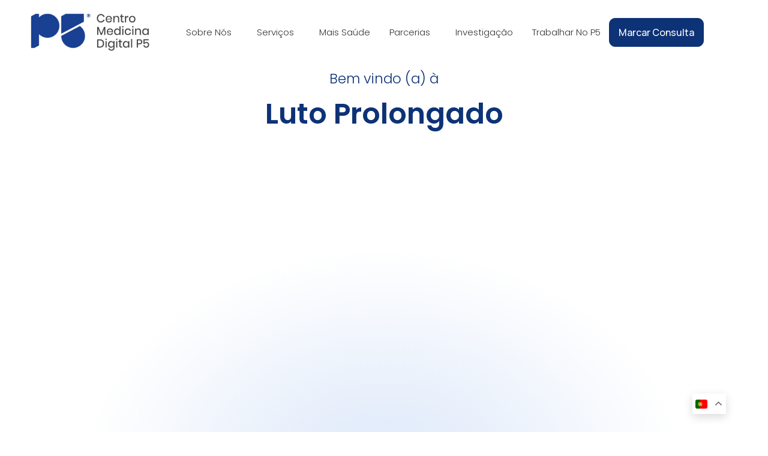

--- FILE ---
content_type: text/css
request_url: https://www.p5.pt/wp-content/uploads/elementor/css/post-18814.css?ver=1766449180
body_size: 17070
content:
.elementor-18814 .elementor-element.elementor-element-3790db71{--display:flex;--flex-direction:row;--container-widget-width:initial;--container-widget-height:100%;--container-widget-flex-grow:1;--container-widget-align-self:stretch;--flex-wrap-mobile:wrap;--gap:0px 0px;--background-transition:0.3s;--margin-top:0px;--margin-bottom:0px;--margin-left:0px;--margin-right:0px;--z-index:1000;}.elementor-18814 .elementor-element.elementor-element-3790db71.e-con{--flex-grow:0;--flex-shrink:0;}.elementor-18814 .elementor-element.elementor-element-272493c4{--display:flex;--min-height:70px;--flex-direction:column;--container-widget-width:100%;--container-widget-height:initial;--container-widget-flex-grow:0;--container-widget-align-self:initial;--flex-wrap-mobile:wrap;--background-transition:0.3s;--padding-top:0px;--padding-bottom:0px;--padding-left:0px;--padding-right:0px;}.elementor-18814 .elementor-element.elementor-element-272493c4.e-con{--flex-grow:0;--flex-shrink:0;}.elementor-18814 .elementor-element.elementor-element-01e04c2{--display:flex;--flex-direction:row;--container-widget-width:initial;--container-widget-height:100%;--container-widget-flex-grow:1;--container-widget-align-self:stretch;--flex-wrap-mobile:wrap;--gap:0px 0px;--background-transition:0.3s;--margin-top:0px;--margin-bottom:0px;--margin-left:0px;--margin-right:0px;--z-index:1000;}.elementor-18814 .elementor-element.elementor-element-0838876{--display:flex;--flex-direction:column;--container-widget-width:100%;--container-widget-height:initial;--container-widget-flex-grow:0;--container-widget-align-self:initial;--flex-wrap-mobile:wrap;--background-transition:0.3s;--padding-top:0px;--padding-bottom:0px;--padding-left:0px;--padding-right:0px;}.elementor-18814 .elementor-element.elementor-element-0838876.e-con{--flex-grow:0;--flex-shrink:0;}.elementor-18814 .elementor-element.elementor-element-863f2d1 img{width:100%;}.elementor-18814 .elementor-element.elementor-element-863f2d1{width:var( --container-widget-width, 84.694% );max-width:84.694%;--container-widget-width:84.694%;--container-widget-flex-grow:0;}.elementor-18814 .elementor-element.elementor-element-863f2d1.elementor-element{--flex-grow:0;--flex-shrink:0;}.elementor-18814 .elementor-element.elementor-element-ee5572c{--display:flex;--flex-direction:row;--container-widget-width:initial;--container-widget-height:100%;--container-widget-flex-grow:1;--container-widget-align-self:stretch;--flex-wrap-mobile:wrap;--justify-content:flex-end;--background-transition:0.3s;}.elementor-18814 .elementor-element.elementor-element-ee5572c.e-con{--order:99999 /* order end hack */;--flex-grow:0;--flex-shrink:0;}.elementor-18814 .elementor-element.elementor-element-7fb13d2 .elementor-menu-toggle{margin-left:auto;background-color:var( --e-global-color-b500f0a );}.elementor-18814 .elementor-element.elementor-element-7fb13d2 .elementor-nav-menu .elementor-item{font-family:"Poppins", Sans-serif;font-size:16px;font-weight:300;text-transform:capitalize;line-height:1.2em;}.elementor-18814 .elementor-element.elementor-element-7fb13d2 .elementor-nav-menu--main .elementor-item{color:var( --e-global-color-text );fill:var( --e-global-color-text );padding-left:14px;padding-right:14px;padding-top:6px;padding-bottom:6px;}.elementor-18814 .elementor-element.elementor-element-7fb13d2 .elementor-nav-menu--main .elementor-item:hover,
					.elementor-18814 .elementor-element.elementor-element-7fb13d2 .elementor-nav-menu--main .elementor-item.elementor-item-active,
					.elementor-18814 .elementor-element.elementor-element-7fb13d2 .elementor-nav-menu--main .elementor-item.highlighted,
					.elementor-18814 .elementor-element.elementor-element-7fb13d2 .elementor-nav-menu--main .elementor-item:focus{color:var( --e-global-color-primary );fill:var( --e-global-color-primary );}.elementor-18814 .elementor-element.elementor-element-7fb13d2 .elementor-nav-menu--main:not(.e--pointer-framed) .elementor-item:before,
					.elementor-18814 .elementor-element.elementor-element-7fb13d2 .elementor-nav-menu--main:not(.e--pointer-framed) .elementor-item:after{background-color:var( --e-global-color-primary );}.elementor-18814 .elementor-element.elementor-element-7fb13d2 .e--pointer-framed .elementor-item:before,
					.elementor-18814 .elementor-element.elementor-element-7fb13d2 .e--pointer-framed .elementor-item:after{border-color:var( --e-global-color-primary );}.elementor-18814 .elementor-element.elementor-element-7fb13d2 .elementor-nav-menu--main .elementor-item.elementor-item-active{color:var( --e-global-color-primary );}.elementor-18814 .elementor-element.elementor-element-7fb13d2 .elementor-nav-menu--main:not(.e--pointer-framed) .elementor-item.elementor-item-active:before,
					.elementor-18814 .elementor-element.elementor-element-7fb13d2 .elementor-nav-menu--main:not(.e--pointer-framed) .elementor-item.elementor-item-active:after{background-color:var( --e-global-color-primary );}.elementor-18814 .elementor-element.elementor-element-7fb13d2 .e--pointer-framed .elementor-item.elementor-item-active:before,
					.elementor-18814 .elementor-element.elementor-element-7fb13d2 .e--pointer-framed .elementor-item.elementor-item-active:after{border-color:var( --e-global-color-primary );}.elementor-18814 .elementor-element.elementor-element-7fb13d2 .e--pointer-framed .elementor-item:before{border-width:1.5px;}.elementor-18814 .elementor-element.elementor-element-7fb13d2 .e--pointer-framed.e--animation-draw .elementor-item:before{border-width:0 0 1.5px 1.5px;}.elementor-18814 .elementor-element.elementor-element-7fb13d2 .e--pointer-framed.e--animation-draw .elementor-item:after{border-width:1.5px 1.5px 0 0;}.elementor-18814 .elementor-element.elementor-element-7fb13d2 .e--pointer-framed.e--animation-corners .elementor-item:before{border-width:1.5px 0 0 1.5px;}.elementor-18814 .elementor-element.elementor-element-7fb13d2 .e--pointer-framed.e--animation-corners .elementor-item:after{border-width:0 1.5px 1.5px 0;}.elementor-18814 .elementor-element.elementor-element-7fb13d2 .e--pointer-underline .elementor-item:after,
					 .elementor-18814 .elementor-element.elementor-element-7fb13d2 .e--pointer-overline .elementor-item:before,
					 .elementor-18814 .elementor-element.elementor-element-7fb13d2 .e--pointer-double-line .elementor-item:before,
					 .elementor-18814 .elementor-element.elementor-element-7fb13d2 .e--pointer-double-line .elementor-item:after{height:1.5px;}.elementor-18814 .elementor-element.elementor-element-7fb13d2{--e-nav-menu-horizontal-menu-item-margin:calc( 4px / 2 );--nav-menu-icon-size:17px;z-index:100;}.elementor-18814 .elementor-element.elementor-element-7fb13d2 .elementor-nav-menu--main:not(.elementor-nav-menu--layout-horizontal) .elementor-nav-menu > li:not(:last-child){margin-bottom:4px;}.elementor-18814 .elementor-element.elementor-element-7fb13d2 .elementor-nav-menu--dropdown a, .elementor-18814 .elementor-element.elementor-element-7fb13d2 .elementor-menu-toggle{color:var( --e-global-color-primary );}.elementor-18814 .elementor-element.elementor-element-7fb13d2 .elementor-nav-menu--dropdown{background-color:var( --e-global-color-b500f0a );border-style:none;border-radius:10px 10px 10px 10px;}.elementor-18814 .elementor-element.elementor-element-7fb13d2 .elementor-nav-menu--dropdown a:hover,
					.elementor-18814 .elementor-element.elementor-element-7fb13d2 .elementor-nav-menu--dropdown a.elementor-item-active,
					.elementor-18814 .elementor-element.elementor-element-7fb13d2 .elementor-nav-menu--dropdown a.highlighted,
					.elementor-18814 .elementor-element.elementor-element-7fb13d2 .elementor-menu-toggle:hover{color:var( --e-global-color-primary );}.elementor-18814 .elementor-element.elementor-element-7fb13d2 .elementor-nav-menu--dropdown a:hover,
					.elementor-18814 .elementor-element.elementor-element-7fb13d2 .elementor-nav-menu--dropdown a.elementor-item-active,
					.elementor-18814 .elementor-element.elementor-element-7fb13d2 .elementor-nav-menu--dropdown a.highlighted{background-color:var( --e-global-color-b500f0a );}.elementor-18814 .elementor-element.elementor-element-7fb13d2 .elementor-nav-menu--dropdown a.elementor-item-active{color:var( --e-global-color-primary );background-color:var( --e-global-color-f898f31 );}.elementor-18814 .elementor-element.elementor-element-7fb13d2 .elementor-nav-menu--dropdown .elementor-item, .elementor-18814 .elementor-element.elementor-element-7fb13d2 .elementor-nav-menu--dropdown  .elementor-sub-item{font-family:"Poppins", Sans-serif;font-size:16px;font-weight:300;text-transform:none;}.elementor-18814 .elementor-element.elementor-element-7fb13d2 .elementor-nav-menu--dropdown li:first-child a{border-top-left-radius:10px;border-top-right-radius:10px;}.elementor-18814 .elementor-element.elementor-element-7fb13d2 .elementor-nav-menu--dropdown li:last-child a{border-bottom-right-radius:10px;border-bottom-left-radius:10px;}.elementor-18814 .elementor-element.elementor-element-7fb13d2 .elementor-nav-menu--main .elementor-nav-menu--dropdown, .elementor-18814 .elementor-element.elementor-element-7fb13d2 .elementor-nav-menu__container.elementor-nav-menu--dropdown{box-shadow:3px 1px 10px 0px rgba(0,0,0,0.5);}.elementor-18814 .elementor-element.elementor-element-7fb13d2 .elementor-nav-menu--dropdown a{padding-left:15px;padding-right:15px;padding-top:15px;padding-bottom:15px;}.elementor-18814 .elementor-element.elementor-element-7fb13d2 .elementor-nav-menu--main > .elementor-nav-menu > li > .elementor-nav-menu--dropdown, .elementor-18814 .elementor-element.elementor-element-7fb13d2 .elementor-nav-menu__container.elementor-nav-menu--dropdown{margin-top:15px !important;}.elementor-18814 .elementor-element.elementor-element-7fb13d2 div.elementor-menu-toggle{color:var( --e-global-color-primary );}.elementor-18814 .elementor-element.elementor-element-7fb13d2 div.elementor-menu-toggle svg{fill:var( --e-global-color-primary );}.elementor-18814 .elementor-element.elementor-element-7fb13d2 > .elementor-widget-container{margin:0px 0px 0px 0px;}.elementor-18814 .elementor-element.elementor-element-7fb13d2.elementor-element{--align-self:center;--flex-grow:0;--flex-shrink:0;}.elementor-18814 .elementor-element.elementor-element-025c4cd .elementor-button{font-family:"Manrope", Sans-serif;font-size:16px;font-weight:500;text-transform:capitalize;font-style:normal;text-decoration:none;line-height:1em;letter-spacing:0px;text-shadow:0px 0px 0px rgba(0, 0, 0, 0.30196078431372547);fill:var( --e-global-color-astglobalcolor5 );color:var( --e-global-color-astglobalcolor5 );border-style:solid;border-width:1px 1px 1px 1px;border-color:var( --e-global-color-primary );border-radius:10px 10px 10px 10px;padding:15px 15px 15px 15px;}.elementor-18814 .elementor-element.elementor-element-025c4cd .elementor-button:hover, .elementor-18814 .elementor-element.elementor-element-025c4cd .elementor-button:focus{color:#0D3276;background-color:var( --e-global-color-astglobalcolor5 );border-color:var( --e-global-color-primary );}.elementor-18814 .elementor-element.elementor-element-025c4cd .elementor-button:hover svg, .elementor-18814 .elementor-element.elementor-element-025c4cd .elementor-button:focus svg{fill:#0D3276;}.elementor-18814 .elementor-element.elementor-element-025c4cd > .elementor-widget-container{margin:0% 0% 0% 0%;}.elementor-18814 .elementor-element.elementor-element-025c4cd.elementor-element{--align-self:center;--order:99999 /* order end hack */;--flex-grow:0;--flex-shrink:0;}@media(max-width:1550px){.elementor-18814 .elementor-element.elementor-element-7fb13d2 .elementor-nav-menu .elementor-item{font-size:15px;}}@media(min-width:768px){.elementor-18814 .elementor-element.elementor-element-3790db71{--content-width:1345px;}.elementor-18814 .elementor-element.elementor-element-272493c4{--content-width:1480px;}.elementor-18814 .elementor-element.elementor-element-01e04c2{--width:100%;}.elementor-18814 .elementor-element.elementor-element-0838876{--width:16%;}.elementor-18814 .elementor-element.elementor-element-ee5572c{--width:1080px;}}@media(max-width:1550px) and (min-width:768px){.elementor-18814 .elementor-element.elementor-element-3790db71{--content-width:1200px;}.elementor-18814 .elementor-element.elementor-element-0838876{--width:20%;}.elementor-18814 .elementor-element.elementor-element-ee5572c{--width:80%;}}@media(max-width:1024px) and (min-width:768px){.elementor-18814 .elementor-element.elementor-element-0838876{--width:30%;}.elementor-18814 .elementor-element.elementor-element-ee5572c{--width:70%;}}@media(min-width:2400px){.elementor-18814 .elementor-element.elementor-element-3790db71{--content-width:1600px;--min-height:0px;}.elementor-18814 .elementor-element.elementor-element-272493c4{--min-height:70px;}.elementor-18814 .elementor-element.elementor-element-01e04c2{--width:100%;--padding-top:0px;--padding-bottom:0px;--padding-left:0px;--padding-right:0px;}.elementor-18814 .elementor-element.elementor-element-0838876{--width:16%;}.elementor-18814 .elementor-element.elementor-element-ee5572c{--width:70%;--margin-top:0px;--margin-bottom:0px;--margin-left:0px;--margin-right:0px;--padding-top:0px;--padding-bottom:0px;--padding-left:0px;--padding-right:0px;}}@media(max-width:1024px){.elementor-18814 .elementor-element.elementor-element-ee5572c{--justify-content:flex-end;}.elementor-18814 .elementor-element.elementor-element-7fb13d2 .elementor-nav-menu .elementor-item{font-size:32px;}.elementor-18814 .elementor-element.elementor-element-7fb13d2 .elementor-nav-menu--dropdown .elementor-item, .elementor-18814 .elementor-element.elementor-element-7fb13d2 .elementor-nav-menu--dropdown  .elementor-sub-item{font-size:15px;}.elementor-18814 .elementor-element.elementor-element-7fb13d2{--nav-menu-icon-size:27px;}.elementor-18814 .elementor-element.elementor-element-7fb13d2.elementor-element{--align-self:center;}.elementor-18814 .elementor-element.elementor-element-025c4cd .elementor-button{padding:18px 25px 18px 25px;}.elementor-18814 .elementor-element.elementor-element-025c4cd > .elementor-widget-container{margin:0% 0% 0% 0%;}}@media(max-width:767px){.elementor-18814 .elementor-element.elementor-element-3790db71{--content-width:100%;--flex-direction:row;--container-widget-width:initial;--container-widget-height:100%;--container-widget-flex-grow:1;--container-widget-align-self:stretch;--flex-wrap-mobile:wrap;--justify-content:space-between;--flex-wrap:nowrap;}.elementor-18814 .elementor-element.elementor-element-272493c4{--content-width:500px;--min-height:0px;}.elementor-18814 .elementor-element.elementor-element-01e04c2{--flex-direction:row;--container-widget-width:initial;--container-widget-height:100%;--container-widget-flex-grow:1;--container-widget-align-self:stretch;--flex-wrap-mobile:wrap;--justify-content:space-between;--flex-wrap:nowrap;}.elementor-18814 .elementor-element.elementor-element-0838876{--width:50%;--min-height:0px;}.elementor-18814 .elementor-element.elementor-element-863f2d1{text-align:center;width:var( --container-widget-width, 128px );max-width:128px;--container-widget-width:128px;--container-widget-flex-grow:0;}.elementor-18814 .elementor-element.elementor-element-ee5572c{--width:50%;--min-height:0px;--justify-content:flex-end;--gap:0px 0px;--margin-top:-10px;--margin-bottom:0px;--margin-left:0px;--margin-right:0px;}.elementor-18814 .elementor-element.elementor-element-ee5572c.e-con{--align-self:center;}.elementor-18814 .elementor-element.elementor-element-7fb13d2 .elementor-nav-menu .elementor-item{font-size:30px;}.elementor-18814 .elementor-element.elementor-element-7fb13d2 .elementor-nav-menu--dropdown .elementor-item, .elementor-18814 .elementor-element.elementor-element-7fb13d2 .elementor-nav-menu--dropdown  .elementor-sub-item{font-size:15px;}.elementor-18814 .elementor-element.elementor-element-7fb13d2 .elementor-nav-menu--dropdown a{padding-left:15px;padding-right:15px;padding-top:15px;padding-bottom:15px;}.elementor-18814 .elementor-element.elementor-element-7fb13d2 .elementor-nav-menu--main > .elementor-nav-menu > li > .elementor-nav-menu--dropdown, .elementor-18814 .elementor-element.elementor-element-7fb13d2 .elementor-nav-menu__container.elementor-nav-menu--dropdown{margin-top:34px !important;}.elementor-18814 .elementor-element.elementor-element-7fb13d2{--nav-menu-icon-size:22px;width:var( --container-widget-width, 418px );max-width:418px;--container-widget-width:418px;--container-widget-flex-grow:0;}.elementor-18814 .elementor-element.elementor-element-7fb13d2 > .elementor-widget-container{margin:0px 0px 0px 0px;}.elementor-18814 .elementor-element.elementor-element-7fb13d2.elementor-element{--align-self:flex-end;--order:-99999 /* order start hack */;}.elementor-18814 .elementor-element.elementor-element-025c4cd .elementor-button{font-size:14px;padding:15px 15px 15px 15px;}.elementor-18814 .elementor-element.elementor-element-025c4cd > .elementor-widget-container{margin:0px 0px 0px 0px;}.elementor-18814 .elementor-element.elementor-element-025c4cd{width:var( --container-widget-width, 149px );max-width:149px;--container-widget-width:149px;--container-widget-flex-grow:0;}.elementor-18814 .elementor-element.elementor-element-025c4cd.elementor-element{--flex-grow:0;--flex-shrink:1;}}

--- FILE ---
content_type: text/css
request_url: https://www.p5.pt/wp-content/uploads/elementor/css/post-18808.css?ver=1766449181
body_size: 21430
content:
.elementor-18808 .elementor-element.elementor-element-72bc4910{--display:flex;--flex-direction:row;--container-widget-width:calc( ( 1 - var( --container-widget-flex-grow ) ) * 100% );--container-widget-height:100%;--container-widget-flex-grow:1;--container-widget-align-self:stretch;--flex-wrap-mobile:wrap;--align-items:stretch;--gap:0px 0px;--background-transition:0.3s;--padding-top:4%;--padding-bottom:4%;--padding-left:4%;--padding-right:4%;}.elementor-18808 .elementor-element.elementor-element-72bc4910:not(.elementor-motion-effects-element-type-background), .elementor-18808 .elementor-element.elementor-element-72bc4910 > .elementor-motion-effects-container > .elementor-motion-effects-layer{background-color:transparent;background-image:linear-gradient(180deg, #FFFFFF 0%, #DEE9FAB8 89%);}.elementor-18808 .elementor-element.elementor-element-72bc4910, .elementor-18808 .elementor-element.elementor-element-72bc4910::before{--border-transition:0.3s;}.elementor-18808 .elementor-element.elementor-element-47dc7494{--display:flex;--min-height:0px;--gap:32px 32px;--background-transition:0.3s;--padding-top:0%;--padding-bottom:0%;--padding-left:0%;--padding-right:23%;}.elementor-18808 .elementor-element.elementor-element-21d556b7 .elementor-image-box-wrapper{text-align:left;}.elementor-18808 .elementor-element.elementor-element-21d556b7.elementor-position-right .elementor-image-box-img{margin-left:20px;}.elementor-18808 .elementor-element.elementor-element-21d556b7.elementor-position-left .elementor-image-box-img{margin-right:20px;}.elementor-18808 .elementor-element.elementor-element-21d556b7.elementor-position-top .elementor-image-box-img{margin-bottom:20px;}.elementor-18808 .elementor-element.elementor-element-21d556b7 .elementor-image-box-wrapper .elementor-image-box-img{width:67%;}.elementor-18808 .elementor-element.elementor-element-21d556b7 .elementor-image-box-img img{transition-duration:0.3s;}.elementor-18808 .elementor-element.elementor-element-21d556b7 .elementor-image-box-title{color:#1C244B;font-family:"Poppins", Sans-serif;font-size:65px;font-weight:600;text-transform:capitalize;font-style:normal;text-decoration:none;line-height:1.2em;letter-spacing:0px;}.elementor-18808 .elementor-element.elementor-element-21d556b7 .elementor-image-box-description{color:#324A6D;font-family:"Poppins", Sans-serif;font-size:16px;font-weight:300;text-transform:none;font-style:normal;text-decoration:none;line-height:1.5em;letter-spacing:0px;}.elementor-18808 .elementor-element.elementor-element-21d556b7{width:var( --container-widget-width, 93.683% );max-width:93.683%;--container-widget-width:93.683%;--container-widget-flex-grow:0;}.elementor-18808 .elementor-element.elementor-element-21d556b7.elementor-element{--flex-grow:0;--flex-shrink:0;}.elementor-18808 .elementor-element.elementor-element-53382992 .elementor-repeater-item-5c0ce3c.elementor-social-icon i{color:var( --e-global-color-primary );}.elementor-18808 .elementor-element.elementor-element-53382992 .elementor-repeater-item-5c0ce3c.elementor-social-icon svg{fill:var( --e-global-color-primary );}.elementor-18808 .elementor-element.elementor-element-53382992 .elementor-repeater-item-3f1b7ac.elementor-social-icon i{color:var( --e-global-color-primary );}.elementor-18808 .elementor-element.elementor-element-53382992 .elementor-repeater-item-3f1b7ac.elementor-social-icon svg{fill:var( --e-global-color-primary );}.elementor-18808 .elementor-element.elementor-element-53382992 .elementor-repeater-item-828f132.elementor-social-icon i{color:var( --e-global-color-primary );}.elementor-18808 .elementor-element.elementor-element-53382992 .elementor-repeater-item-828f132.elementor-social-icon svg{fill:var( --e-global-color-primary );}.elementor-18808 .elementor-element.elementor-element-53382992{--grid-template-columns:repeat(0, auto);--icon-size:29px;--grid-column-gap:20px;--grid-row-gap:0px;}.elementor-18808 .elementor-element.elementor-element-53382992 .elementor-widget-container{text-align:left;}.elementor-18808 .elementor-element.elementor-element-53382992 .elementor-social-icon{background-color:#02010100;--icon-padding:0em;}.elementor-18808 .elementor-element.elementor-element-53382992 .elementor-social-icon i{color:#467FF7;}.elementor-18808 .elementor-element.elementor-element-53382992 .elementor-social-icon svg{fill:#467FF7;}.elementor-18808 .elementor-element.elementor-element-53382992 .elementor-social-icon:hover i{color:#C8D5DC;}.elementor-18808 .elementor-element.elementor-element-53382992 .elementor-social-icon:hover svg{fill:#C8D5DC;}.elementor-18808 .elementor-element.elementor-element-78c4d8f2{--spacer-size:10px;}.elementor-18808 .elementor-element.elementor-element-76422198{--display:flex;--flex-direction:row;--container-widget-width:initial;--container-widget-height:100%;--container-widget-flex-grow:1;--container-widget-align-self:stretch;--flex-wrap-mobile:wrap;--justify-content:flex-start;--background-transition:0.3s;--margin-top:0px;--margin-bottom:0px;--margin-left:0px;--margin-right:0px;--padding-top:0px;--padding-bottom:0px;--padding-left:0px;--padding-right:0px;}.elementor-18808 .elementor-element.elementor-element-76422198.e-con{--flex-grow:0;--flex-shrink:0;}.elementor-18808 .elementor-element.elementor-element-7741117a > .elementor-widget-container{margin:0px 0px 0px 0px;}.elementor-18808 .elementor-element.elementor-element-7741117a{width:var( --container-widget-width, 26.616% );max-width:26.616%;--container-widget-width:26.616%;--container-widget-flex-grow:0;}.elementor-18808 .elementor-element.elementor-element-7741117a.elementor-element{--align-self:flex-start;--flex-grow:0;--flex-shrink:0;}.elementor-18808 .elementor-element.elementor-element-60716902 > .elementor-widget-container{margin:0px 0px 0px 0px;padding:0px 0px 0px 0px;}.elementor-18808 .elementor-element.elementor-element-60716902{width:var( --container-widget-width, 26.197% );max-width:26.197%;--container-widget-width:26.197%;--container-widget-flex-grow:0;}.elementor-18808 .elementor-element.elementor-element-60716902.elementor-element{--flex-grow:0;--flex-shrink:0;}.elementor-18808 .elementor-element.elementor-element-3afdcf6d{--display:flex;--min-height:0px;--gap:24px 24px;--background-transition:0.3s;--margin-top:0px;--margin-bottom:0px;--margin-left:0px;--margin-right:0px;--padding-top:0px;--padding-bottom:0px;--padding-left:0px;--padding-right:0px;}.elementor-18808 .elementor-element.elementor-element-3afdcf6d.e-con{--flex-grow:0;--flex-shrink:0;}.elementor-18808 .elementor-element.elementor-element-4b01b254 .elementor-heading-title{color:var( --e-global-color-primary );font-family:"Poppins", Sans-serif;font-size:24px;font-weight:600;text-transform:capitalize;font-style:normal;text-decoration:none;line-height:1.2em;letter-spacing:0px;}.elementor-18808 .elementor-element.elementor-element-3d4e65ad .elementor-icon-list-items:not(.elementor-inline-items) .elementor-icon-list-item:not(:last-child){padding-bottom:calc(10px/2);}.elementor-18808 .elementor-element.elementor-element-3d4e65ad .elementor-icon-list-items:not(.elementor-inline-items) .elementor-icon-list-item:not(:first-child){margin-top:calc(10px/2);}.elementor-18808 .elementor-element.elementor-element-3d4e65ad .elementor-icon-list-items.elementor-inline-items .elementor-icon-list-item{margin-right:calc(10px/2);margin-left:calc(10px/2);}.elementor-18808 .elementor-element.elementor-element-3d4e65ad .elementor-icon-list-items.elementor-inline-items{margin-right:calc(-10px/2);margin-left:calc(-10px/2);}body.rtl .elementor-18808 .elementor-element.elementor-element-3d4e65ad .elementor-icon-list-items.elementor-inline-items .elementor-icon-list-item:after{left:calc(-10px/2);}body:not(.rtl) .elementor-18808 .elementor-element.elementor-element-3d4e65ad .elementor-icon-list-items.elementor-inline-items .elementor-icon-list-item:after{right:calc(-10px/2);}.elementor-18808 .elementor-element.elementor-element-3d4e65ad .elementor-icon-list-icon i{color:#324A6D;transition:color 0.3s;}.elementor-18808 .elementor-element.elementor-element-3d4e65ad .elementor-icon-list-icon svg{fill:#324A6D;transition:fill 0.3s;}.elementor-18808 .elementor-element.elementor-element-3d4e65ad{--e-icon-list-icon-size:14px;--icon-vertical-offset:0px;}.elementor-18808 .elementor-element.elementor-element-3d4e65ad .elementor-icon-list-item > .elementor-icon-list-text, .elementor-18808 .elementor-element.elementor-element-3d4e65ad .elementor-icon-list-item > a{font-family:"Poppins", Sans-serif;font-size:17px;font-weight:300;text-transform:none;font-style:normal;text-decoration:none;line-height:1.5em;letter-spacing:0px;}.elementor-18808 .elementor-element.elementor-element-3d4e65ad .elementor-icon-list-text{color:var( --e-global-color-text );transition:color 0.3s;}.elementor-18808 .elementor-element.elementor-element-28d3a27d{--display:flex;--background-transition:0.3s;}.elementor-18808 .elementor-element.elementor-element-5e974e64{--spacer-size:15px;}.elementor-18808 .elementor-element.elementor-element-44acd3c2{--display:flex;--flex-direction:row;--container-widget-width:calc( ( 1 - var( --container-widget-flex-grow ) ) * 100% );--container-widget-height:100%;--container-widget-flex-grow:1;--container-widget-align-self:stretch;--flex-wrap-mobile:wrap;--justify-content:flex-start;--align-items:flex-start;--background-transition:0.3s;--margin-top:0px;--margin-bottom:0px;--margin-left:-10px;--margin-right:0px;--z-index:2;}.elementor-18808 .elementor-element.elementor-element-44acd3c2.e-con{--align-self:flex-start;--flex-grow:0;--flex-shrink:0;}.elementor-18808 .elementor-element.elementor-element-29d66224 .elementor-heading-title{color:#353535;font-family:"Poppins", Sans-serif;font-size:16px;font-weight:300;text-transform:none;line-height:1.2em;}.elementor-18808 .elementor-element.elementor-element-6ffa0526 .elementor-heading-title{color:var( --e-global-color-text );font-family:"Poppins", Sans-serif;font-size:16px;font-weight:300;text-transform:none;line-height:1.2em;}.elementor-18808 .elementor-element.elementor-element-6f43656c .elementor-heading-title{color:var( --e-global-color-text );font-family:"Poppins", Sans-serif;font-size:16px;font-weight:300;text-transform:none;line-height:1.2em;}.elementor-18808 .elementor-element.elementor-element-26ed1939{--display:flex;--min-height:0px;--flex-direction:column;--container-widget-width:calc( ( 1 - var( --container-widget-flex-grow ) ) * 100% );--container-widget-height:initial;--container-widget-flex-grow:0;--container-widget-align-self:initial;--flex-wrap-mobile:wrap;--justify-content:center;--align-items:stretch;--gap:0px 0px;--background-transition:0.3s;--padding-top:0px;--padding-bottom:0px;--padding-left:0px;--padding-right:0px;--z-index:2;}.elementor-18808 .elementor-element.elementor-element-26ed1939:not(.elementor-motion-effects-element-type-background), .elementor-18808 .elementor-element.elementor-element-26ed1939 > .elementor-motion-effects-container > .elementor-motion-effects-layer{background-color:var( --e-global-color-primary );}.elementor-18808 .elementor-element.elementor-element-26ed1939, .elementor-18808 .elementor-element.elementor-element-26ed1939::before{--border-transition:0.3s;}.elementor-18808 .elementor-element.elementor-element-1e58106{--display:flex;--justify-content:center;--align-items:center;--container-widget-width:calc( ( 1 - var( --container-widget-flex-grow ) ) * 100% );--background-transition:0.3s;}.elementor-18808 .elementor-element.elementor-element-d9febd1 .elementor-heading-title{color:var( --e-global-color-b500f0a );font-family:"Poppins", Sans-serif;font-size:16px;font-weight:300;text-transform:capitalize;line-height:1.2em;}.elementor-18808 .elementor-element.elementor-element-d9febd1 > .elementor-widget-container{margin:-20px 0px 0px 0px;}@media(min-width:768px){.elementor-18808 .elementor-element.elementor-element-72bc4910{--content-width:1350px;}.elementor-18808 .elementor-element.elementor-element-47dc7494{--width:44%;}.elementor-18808 .elementor-element.elementor-element-76422198{--width:185.536%;}.elementor-18808 .elementor-element.elementor-element-3afdcf6d{--width:49%;}.elementor-18808 .elementor-element.elementor-element-44acd3c2{--width:91%;}.elementor-18808 .elementor-element.elementor-element-26ed1939{--content-width:500px;}}@media(max-width:1550px) and (min-width:768px){.elementor-18808 .elementor-element.elementor-element-47dc7494{--width:100%;}}@media(max-width:1024px) and (min-width:768px){.elementor-18808 .elementor-element.elementor-element-72bc4910{--content-width:100%;}.elementor-18808 .elementor-element.elementor-element-47dc7494{--width:50%;}.elementor-18808 .elementor-element.elementor-element-76422198{--width:100%;}.elementor-18808 .elementor-element.elementor-element-3afdcf6d{--width:50%;}}@media(min-width:2400px){.elementor-18808 .elementor-element.elementor-element-53382992{--icon-size:29px;}.elementor-18808 .elementor-element.elementor-element-76422198{--width:100%;--margin-top:0px;--margin-bottom:0px;--margin-left:0px;--margin-right:0px;--padding-top:0px;--padding-bottom:0px;--padding-left:0px;--padding-right:0px;}.elementor-18808 .elementor-element.elementor-element-7741117a > .elementor-widget-container{margin:0px 0px 0px 0px;}.elementor-18808 .elementor-element.elementor-element-60716902 > .elementor-widget-container{margin:0px 0px 0px 0px;}.elementor-18808 .elementor-element.elementor-element-5e974e64{--spacer-size:15px;}}@media(max-width:1550px){.elementor-18808 .elementor-element.elementor-element-21d556b7 .elementor-image-box-wrapper .elementor-image-box-img{width:76%;}.elementor-18808 .elementor-element.elementor-element-21d556b7{--container-widget-width:100%;--container-widget-flex-grow:0;width:var( --container-widget-width, 100% );max-width:100%;}}@media(max-width:1024px){.elementor-18808 .elementor-element.elementor-element-72bc4910{--flex-wrap:wrap;--padding-top:8%;--padding-bottom:8%;--padding-left:4%;--padding-right:4%;}.elementor-18808 .elementor-element.elementor-element-47dc7494{--gap:30px 30px;--padding-top:0%;--padding-bottom:0%;--padding-left:0%;--padding-right:4%;}.elementor-18808 .elementor-element.elementor-element-21d556b7 .elementor-image-box-wrapper{text-align:left;}.elementor-18808 .elementor-element.elementor-element-21d556b7 .elementor-image-box-wrapper .elementor-image-box-img{width:50%;}.elementor-18808 .elementor-element.elementor-element-21d556b7 .elementor-image-box-title{font-size:45px;}.elementor-18808 .elementor-element.elementor-element-21d556b7 .elementor-image-box-description{font-size:14px;}.elementor-18808 .elementor-element.elementor-element-53382992 .elementor-widget-container{text-align:left;}.elementor-18808 .elementor-element.elementor-element-53382992{--icon-size:29px;}.elementor-18808 .elementor-element.elementor-element-76422198{--margin-top:0px;--margin-bottom:0px;--margin-left:0px;--margin-right:0px;--padding-top:0px;--padding-bottom:0px;--padding-left:0px;--padding-right:0px;}.elementor-18808 .elementor-element.elementor-element-7741117a > .elementor-widget-container{margin:0px 0px 0px 0px;}.elementor-18808 .elementor-element.elementor-element-7741117a{--container-widget-width:33%;--container-widget-flex-grow:0;width:var( --container-widget-width, 33% );max-width:33%;}.elementor-18808 .elementor-element.elementor-element-7741117a.elementor-element{--align-self:flex-start;}.elementor-18808 .elementor-element.elementor-element-60716902 > .elementor-widget-container{margin:0px 0px 0px 0px;}.elementor-18808 .elementor-element.elementor-element-60716902{--container-widget-width:33%;--container-widget-flex-grow:0;width:var( --container-widget-width, 33% );max-width:33%;}.elementor-18808 .elementor-element.elementor-element-60716902.elementor-element{--align-self:stretch;}.elementor-18808 .elementor-element.elementor-element-3afdcf6d{--padding-top:0%;--padding-bottom:0%;--padding-left:4%;--padding-right:0%;}.elementor-18808 .elementor-element.elementor-element-3d4e65ad .elementor-icon-list-item > .elementor-icon-list-text, .elementor-18808 .elementor-element.elementor-element-3d4e65ad .elementor-icon-list-item > a{font-size:14px;}.elementor-18808 .elementor-element.elementor-element-5e974e64{--spacer-size:10px;}.elementor-18808 .elementor-element.elementor-element-44acd3c2{--flex-direction:row;--container-widget-width:initial;--container-widget-height:100%;--container-widget-flex-grow:1;--container-widget-align-self:stretch;--flex-wrap-mobile:wrap;}.elementor-18808 .elementor-element.elementor-element-29d66224 .elementor-heading-title{font-size:14px;}.elementor-18808 .elementor-element.elementor-element-6ffa0526 .elementor-heading-title{font-size:14px;}.elementor-18808 .elementor-element.elementor-element-6f43656c .elementor-heading-title{font-size:14px;}.elementor-18808 .elementor-element.elementor-element-d9febd1 .elementor-heading-title{font-size:14px;}}@media(max-width:767px){.elementor-18808 .elementor-element.elementor-element-72bc4910{--padding-top:20%;--padding-bottom:10%;--padding-left:6%;--padding-right:6%;}.elementor-18808 .elementor-element.elementor-element-47dc7494{--padding-top:0%;--padding-bottom:0%;--padding-left:0%;--padding-right:0%;}.elementor-18808 .elementor-element.elementor-element-47dc7494.e-con{--align-self:flex-start;--order:-99999 /* order start hack */;}.elementor-18808 .elementor-element.elementor-element-21d556b7 .elementor-image-box-wrapper{text-align:left;}.elementor-18808 .elementor-element.elementor-element-21d556b7 .elementor-image-box-img{margin-bottom:16px;}.elementor-18808 .elementor-element.elementor-element-21d556b7.elementor-position-right .elementor-image-box-img{margin-left:16px;}.elementor-18808 .elementor-element.elementor-element-21d556b7.elementor-position-left .elementor-image-box-img{margin-right:16px;}.elementor-18808 .elementor-element.elementor-element-21d556b7.elementor-position-top .elementor-image-box-img{margin-bottom:16px;}.elementor-18808 .elementor-element.elementor-element-21d556b7 .elementor-image-box-wrapper .elementor-image-box-img{width:56%;}.elementor-18808 .elementor-element.elementor-element-21d556b7 .elementor-image-box-title{font-size:36px;line-height:1.1em;}.elementor-18808 .elementor-element.elementor-element-53382992 .elementor-widget-container{text-align:left;}.elementor-18808 .elementor-element.elementor-element-76422198{--margin-top:0px;--margin-bottom:0px;--margin-left:0px;--margin-right:0px;--padding-top:20px;--padding-bottom:20px;--padding-left:0px;--padding-right:0px;}.elementor-18808 .elementor-element.elementor-element-7741117a{--container-widget-width:32%;--container-widget-flex-grow:0;width:var( --container-widget-width, 32% );max-width:32%;}.elementor-18808 .elementor-element.elementor-element-60716902{--container-widget-width:32%;--container-widget-flex-grow:0;width:var( --container-widget-width, 32% );max-width:32%;}.elementor-18808 .elementor-element.elementor-element-3afdcf6d{--width:100%;--margin-top:0%;--margin-bottom:0%;--margin-left:0%;--margin-right:0%;--padding-top:10%;--padding-bottom:0%;--padding-left:0%;--padding-right:0%;}.elementor-18808 .elementor-element.elementor-element-4b01b254 .elementor-heading-title{font-size:21px;}.elementor-18808 .elementor-element.elementor-element-3d4e65ad .elementor-icon-list-items:not(.elementor-inline-items) .elementor-icon-list-item:not(:last-child){padding-bottom:calc(8px/2);}.elementor-18808 .elementor-element.elementor-element-3d4e65ad .elementor-icon-list-items:not(.elementor-inline-items) .elementor-icon-list-item:not(:first-child){margin-top:calc(8px/2);}.elementor-18808 .elementor-element.elementor-element-3d4e65ad .elementor-icon-list-items.elementor-inline-items .elementor-icon-list-item{margin-right:calc(8px/2);margin-left:calc(8px/2);}.elementor-18808 .elementor-element.elementor-element-3d4e65ad .elementor-icon-list-items.elementor-inline-items{margin-right:calc(-8px/2);margin-left:calc(-8px/2);}body.rtl .elementor-18808 .elementor-element.elementor-element-3d4e65ad .elementor-icon-list-items.elementor-inline-items .elementor-icon-list-item:after{left:calc(-8px/2);}body:not(.rtl) .elementor-18808 .elementor-element.elementor-element-3d4e65ad .elementor-icon-list-items.elementor-inline-items .elementor-icon-list-item:after{right:calc(-8px/2);}.elementor-18808 .elementor-element.elementor-element-44acd3c2{--flex-direction:row;--container-widget-width:initial;--container-widget-height:100%;--container-widget-flex-grow:1;--container-widget-align-self:stretch;--flex-wrap-mobile:wrap;--margin-top:0px;--margin-bottom:0px;--margin-left:-9px;--margin-right:0px;}.elementor-18808 .elementor-element.elementor-element-29d66224 .elementor-heading-title{font-size:14px;}.elementor-18808 .elementor-element.elementor-element-29d66224{width:auto;max-width:auto;}.elementor-18808 .elementor-element.elementor-element-6ffa0526 .elementor-heading-title{font-size:14px;}.elementor-18808 .elementor-element.elementor-element-6ffa0526{width:auto;max-width:auto;}.elementor-18808 .elementor-element.elementor-element-6f43656c .elementor-heading-title{font-size:14px;}.elementor-18808 .elementor-element.elementor-element-6f43656c{width:auto;max-width:auto;}.elementor-18808 .elementor-element.elementor-element-26ed1939{--justify-content:flex-start;--align-items:flex-start;--container-widget-width:calc( ( 1 - var( --container-widget-flex-grow ) ) * 100% );}.elementor-18808 .elementor-element.elementor-element-d9febd1{text-align:left;}.elementor-18808 .elementor-element.elementor-element-d9febd1 .elementor-heading-title{font-size:15px;}}

--- FILE ---
content_type: text/css
request_url: https://www.p5.pt/wp-content/uploads/elementor/css/post-18664.css?ver=1766449181
body_size: 1705
content:
.elementor-18664 .elementor-element.elementor-element-27edf002{--display:flex;--background-transition:0.3s;}.elementor-18664 .elementor-element.elementor-element-78303075{text-align:center;}.elementor-18664 .elementor-element.elementor-element-78303075 .elementor-heading-title{font-family:"Poppins", Sans-serif;font-size:23px;font-weight:300;text-transform:none;line-height:1.2em;}.elementor-18664 .elementor-element.elementor-element-50f0f1f2{text-align:center;}.elementor-18664 .elementor-element.elementor-element-50f0f1f2 .elementor-heading-title{font-family:"Poppins", Sans-serif;font-size:48px;font-weight:600;text-transform:none;line-height:1.2em;}.elementor-18664 .elementor-element.elementor-element-3548eebe{--spacer-size:50px;}.elementor-18664 .elementor-element.elementor-element-66a2d30e{--display:flex;--min-height:968px;--background-transition:0.3s;}.elementor-18664 .elementor-element.elementor-element-66a2d30e:not(.elementor-motion-effects-element-type-background), .elementor-18664 .elementor-element.elementor-element-66a2d30e > .elementor-motion-effects-container > .elementor-motion-effects-layer{background-color:transparent;background-image:radial-gradient(at center center, #DEE9FA 5%, #FFFFFF 55%);}.elementor-18664 .elementor-element.elementor-element-66a2d30e, .elementor-18664 .elementor-element.elementor-element-66a2d30e::before{--border-transition:0.3s;}@media(max-width:1024px){.elementor-18664 .elementor-element.elementor-element-78303075 .elementor-heading-title{font-size:32px;}.elementor-18664 .elementor-element.elementor-element-50f0f1f2 .elementor-heading-title{font-size:32px;}}@media(max-width:767px){.elementor-18664 .elementor-element.elementor-element-78303075 .elementor-heading-title{font-size:21px;}.elementor-18664 .elementor-element.elementor-element-50f0f1f2 .elementor-heading-title{font-size:26px;line-height:1.4em;}}

--- FILE ---
content_type: text/css
request_url: https://www.p5.pt/wp-content/uploads/elementor/css/post-18806.css?ver=1766449181
body_size: 296
content:
.elementor-18806 .elementor-element.elementor-element-1d7d6fb5{--display:flex;--background-transition:0.3s;}#elementor-popup-modal-18806 .dialog-message{width:640px;height:auto;}#elementor-popup-modal-18806{justify-content:center;align-items:center;pointer-events:all;background-color:rgba(0,0,0,.8);}#elementor-popup-modal-18806 .dialog-close-button{display:flex;}#elementor-popup-modal-18806 .dialog-widget-content{box-shadow:2px 8px 23px 3px rgba(0,0,0,0.2);}

--- FILE ---
content_type: application/javascript
request_url: https://www.p5.pt/wp-content/plugins/ameliabooking/v3/public/assets/customerPanel.77bba435.js
body_size: 602134
content:
import{bu as Gn,bv as yu,aF as Xn,k as _,p as M,j as F,bw as bu,o as u,c as x,h as $,b as a,a8 as ye,n as R,m as be,l as W,v as Fr,a as d,w as S,f as ie,t as w,_ as ke,g as N,bx as ku,by as Cu,bz as xu,bA as wu,aX as dt,aP as ve,b7 as Nt,bB as Qn,bh as Zi,u as Ie,e as q,a5 as _a,r as pe,F as ee,a_ as Ja,bC as ul,al as Ve,bD as an,ai as We,av as dl,au as ml,bE as Ya,aC as Pe,aV as Kn,y as lt,E as Ge,Z as gn,s as Je,aS as tt,b6 as $t,ac as Ct,b5 as et,bF as $o,bG as Tu,bH as Vr,bI as Su,B as Be,C as el,D as rt,q as Gi,aY as Xa,aZ as Qa,ay as Ea,bJ as Eu,bK as Io,bL as Lu,bM as Au,ah as St,bN as Ji,aG as xt,bO as Is,bP as Os,aL as ft,aW as ht,bQ as fn,bR as $u,bo as Ka,bS as Rr,aa as qr,bT as Mt,bU as qt,aq as Yt,bV as ra,bW as hn,ar as Ur,bX as Iu,bY as Wt,bZ as Ou,aM as ot,aD as vn,b_ as Pu,b$ as sn,z as nt,c0 as pl,d as jr,ao as Nu,aj as Du,c1 as Mu,c2 as Bu,c3 as Oo,c4 as Po,b8 as gt,c5 as zr,b4 as Fu,c6 as gl,c7 as Vu,c8 as Ru,aJ as Oa,aI as fl,aO as qu,c9 as Uu,ca as ju,cb as Yr,cc as zu,cd as Yu,ce as Xi,cf as Wu,cg as Hu,ch as No,ci as Zu,a9 as Gu,ae as Ju}from"./stepForm.55ab4bc3.js";import{e as Xu,n as Ye,o as Qu,m as at,p as tl}from"./eventListForm.5836c50e.js";import{_ as He}from"./catalogForm.0107d17f.js";function Dt(n,e){let t=e!==""?JSON.parse(n.translations)[e]:JSON.parse(n.translations);if(Gn in t)return t[Gn];let s=Object.keys(t),l=Object.keys(t).map(o=>o.length>2?o.slice(0,2):o),i="";for(let o=0;o<l.length;o++){if(yu===s[o]&&t[s[o]]){i=t[s[o]];break}l[o]===Gn&&t[s[o]]&&(i=t[s[o]])}return i}function di(n,e){return n.translations&&JSON.parse(n.translations)[e]&&Dt(n,e)?Dt(n,e):n[e]}function Rt(n){return n.translations&&JSON.parse(n.translations).name&&Dt(n,"name")?Dt(n,"name"):n.name}function Ku(n){return n.translations&&Dt(n,"")?Dt(n,""):n.name}function ME(n){return n.translations&&Dt(n,"")?Dt(n,""):n.content}function ed(n){return n.translations&&Dt(n,"name")?Dt(n,"name"):n.label}function td(n){return n.translations&&Dt(n,"")?Dt(n,""):n.label}function oa(n){return n.translations&&JSON.parse(n.translations).description&&Dt(n,"description")?Dt(n,"description"):n.description}function BE(n){n.services&&n.services.length&&n.services.forEach(e=>{e.name=Rt(e),e.description=oa(e),e.extras.forEach(t=>{t.name=Rt(t),t.description=oa(t)})}),n.locations&&n.locations.length&&n.locations.forEach(e=>{e.name=Rt(e),e.description=oa(e)}),n.packages&&n.packages.length&&n.packages.forEach(e=>{e.name=Rt(e),e.description=oa(e),e.bookable.forEach(t=>{t.service.name=Rt(t.service),t.service.description=oa(t.service),"extras"in t.service&&t.service.extras.forEach(s=>{s.name=Rt(s),s.description=oa(s)})})}),n.categories&&n.categories.length&&n.categories.forEach(e=>{e.name=Rt(e),e.serviceList.forEach(t=>{t.name=Rt(t),t.description=oa(t),t.extras.forEach(s=>{s.name=Rt(s),s.description=oa(s)})})}),n.events&&n.events.length&&n.events.forEach(e=>{e.name=Rt(e),e.description=oa(e),e.extras.forEach(t=>{t.name=Rt(t),t.description=oa(t)})}),n.customFields&&n.customFields.length&&n.customFields.forEach(e=>{e.label=ed(e),e.options.forEach(t=>{t.label=td(t)})}),n.employees&&n.employees.length&&n.employees.forEach(e=>{e.firstName=di(e,"firstName"),e.lastName=di(e,"lastName"),e.description=di(e,"description")})}const st={props:{modelValue:{type:[Boolean,String,Number],default:!1},id:{type:String},name:{type:String},width:{type:[Number,String]},size:{type:String,default:"default",validator(n){return["large","default","small"].includes(n)}},validateEvent:{type:Boolean,default:!0},loading:{type:Boolean,default:!1},disabled:{type:Boolean,default:!1},activeColor:{type:String,default:""},inactiveColor:{type:String,default:""},activeText:{type:String,default:""},inactiveText:{type:String,default:""},activeValue:{type:[Boolean,String,Number],default:!0},inactiveValue:{type:[Boolean,String,Number],default:!1},activeIconClass:{type:String,default:""},inactiveIconClass:{type:String,default:""},activeIcon:{type:String,default:""},inactiveIcon:{type:String,default:""},beforeChange:{type:[Function,Boolean],default:()=>{}},borderColor:{type:String,default:""},inlinePrompt:{type:Boolean,default:!1},parentClass:{type:String,default:""},class:{type:String,default:""}},emits:["update:modelValue","change"],setup(n,{emit:e}){const t=n,{modelValue:s}=Xn(t),l=_({get:()=>s.value,set:c=>e("update:modelValue",c)}),i=M(null),o=F("amColors",M({colorPrimary:"#1246D6",colorSuccess:"#019719",colorError:"#B4190F",colorWarning:"#CCA20C",colorMainBgr:"#FFFFFF",colorMainHeadingText:"#33434C",colorMainText:"#1A2C37",colorSbBgr:"#17295A",colorSbText:"#FFFFFF",colorInpBgr:"#FFFFFF",colorInpBorder:"#D1D5D7",colorInpText:"#1A2C37",colorInpPlaceHolder:"#1A2C37",colorDropBgr:"#FFFFFF",colorDropBorder:"#D1D5D7",colorDropText:"#0E1920",colorBtnPrim:"#265CF2",colorBtnPrimText:"#FFFFFF",colorBtnSec:"#1A2C37",colorBtnSecText:"#FFFFFF",colorBtnWaiting:"#CCA20C",colorBtnWaitingText:"#FFFFFF",colorBtnDanger:"#B4190F",colorBtnDangerText:"#FFFFFF"})),r=_(()=>({"--am-c-switch-bgr-active":o.value.colorBtnPrim,"--am-c-switch-bgr-inactive":o.value.colorInpBorder,"--am-c-switch-action":o.value.colorBtnPrimText,"--am-c-switch-text":o.value.colorMainText}));return(c,m)=>{const g=bu;return u(),x("div",{class:R(["am-switch-wrapper",n.parentClass]),style:be(a(r))},[$(g,{id:n.id,ref_key:"amSwitch",ref:i,modelValue:a(l),"onUpdate:modelValue":m[0]||(m[0]=f=>ye(l)?l.value=f:null),class:R(["am-switch",t.class]),name:n.name,width:n.width,size:n.size,"validate-event":n.validateEvent,loading:n.loading,disabled:n.disabled,"active-color":n.activeColor,"inactive-color":n.inactiveColor,"active-text":n.activeText,"inactive-text":n.inactiveText,"active-value":n.activeValue,"inactive-value":n.inactiveValue,"active-icon-class":n.activeIconClass,"inactive-icon-class":n.inactiveIconClass,"active-icon":n.activeIcon,"inactive-icon":n.inactiveIcon,"before-change":n.beforeChange,"border-color":n.borderColor,"inline-prompt":n.inlinePrompt,onChange:m[1]||(m[1]=f=>e("change",f))},null,8,["id","modelValue","class","name","width","size","validate-event","loading","disabled","active-color","inactive-color","active-text","inactive-text","active-value","inactive-value","active-icon-class","inactive-icon-class","active-icon","inactive-icon","before-change","border-color","inline-prompt"])],6)}}};const ad={props:{ready:{type:Boolean,default:!0}},setup(n){let e=F("amColors",M({colorPrimary:"#1246D6",colorSuccess:"#019719",colorError:"#B4190F",colorWarning:"#CCA20C",colorMainBgr:"#FFFFFF",colorMainHeadingText:"#33434C",colorMainText:"#1A2C37",colorSbBgr:"#17295A",colorSbText:"#FFFFFF",colorInpBgr:"#FFFFFF",colorInpBorder:"#D1D5D7",colorInpText:"#1A2C37",colorInpPlaceHolder:"#1A2C37",colorDropBgr:"#FFFFFF",colorDropBorder:"#D1D5D7",colorDropText:"#0E1920",colorBtnPrim:"#265CF2",colorBtnPrimText:"#FFFFFF",colorBtnSec:"#1A2C37",colorBtnSecText:"#FFFFFF"})),t=_(()=>({"--am-c-caph-text":e.value.colorMainText,"--am-c-caph-heading-text":e.value.colorMainHeadingText,"--am-c-caph-text-op15":W(e.value.colorMainText,.15)}));return(s,l)=>(u(),x("div",{class:"am-caph__main",style:be(a(t))},[Fr(s.$slots,"default")],4))}};const sd={key:0},nd={key:1},ld={key:2},id={name:"MainProfileFooter"},od=Object.assign(id,{props:{parentWidth:{type:Number,default:1200},display:{type:String,default:"first"},loading:{type:Boolean,default:!1},customizedLabels:{type:Object,default:()=>({})},deleteFooterType:{type:String,default:"plain"},saveFooterButton:{type:String,default:"filled"},passFooterButton:{type:String,default:"filled"}},setup(n){const e=n,t=F("labels");function s(g){return Object.keys(e.customizedLabels).length&&e.customizedLabels[g]?e.customizedLabels[g]:t[g]}const l=F("settings");let i=F("deleteProfileDialog",M(!1)),o=F("saveProfileChanges",()=>{}),r=F("changeProfilePassword",()=>{}),c=F("amColors"),m=_(()=>({"--am-c-cappf-bgr":c.value.colorMainBgr,"--am-c-cappf-text":c.value.colorMainText,"--am-c-cappf-text-op15":W(c.value.colorMainText,.15)}));return(g,f)=>(u(),x("div",{class:"am-cappf",style:be(a(m))},[d("div",{class:R(["am-cappf__options",{"am-only-one":n.display==="second"||!a(l).roles.allowCustomerDeleteProfile}])},[n.display==="first"&&a(l).roles.allowCustomerDeleteProfile?(u(),x("div",sd,[$(ke,{category:"danger",size:a(e).parentWidth<=360?"small":"default",type:a(e).deleteFooterType,class:"am-cappf__delete",disabled:n.loading,onClick:f[0]||(f[0]=v=>ye(i)?i.value=!0:i=!0)},{default:S(()=>[ie(w(s("delete_profile")),1)]),_:1},8,["size","type","disabled"])])):N("",!0),n.display==="first"?(u(),x("div",nd,[$(ke,{type:a(e).saveFooterButton,size:a(e).parentWidth<=360?"small":"default",disabled:n.loading,onClick:f[1]||(f[1]=v=>a(o)())},{default:S(()=>[ie(w(s("save_changes")),1)]),_:1},8,["type","size","disabled"])])):N("",!0),n.display==="second"?(u(),x("div",ld,[$(ke,{type:a(e).passFooterButton,size:a(e).parentWidth<=360?"small":"default",disabled:n.loading,onClick:f[2]||(f[2]=v=>a(r)())},{default:S(()=>[ie(w(s("change_password")),1)]),_:1},8,["type","size","disabled"])])):N("",!0)],2)],4))}});const rd=d("span",{class:"am-icon-calendar"},null,-1),cd={class:"am-date-picker__input-inner"},ud={class:"am-date-picker__input-start"},dd=d("span",{class:"am-date-picker__input-separator"}," - ",-1),md={class:"am-date-picker__input-end"},Ht={props:{id:{type:String},modelValue:{type:[String,Array,Object,Number]},type:{type:String,default:"date"},defaultValue:{type:[String,Array,Object,Number]},valueFormat:{type:String},value:{type:[String,Array,Object,Number]},format:{type:String},editable:{type:Boolean,default:!0},disabled:{type:Boolean,default:!1},size:{type:String,default:"default",validator(n){return["default","medium","small","mini","micro"].includes(n)}},clearable:{type:Boolean,default:!1},name:{type:String,default:""},placeholder:{type:String,default:"Select Date"},popperClass:{type:String,default:""},teleported:{type:Boolean,default:!0},clearIcon:{type:[String,Object],default:ku},prefixIcon:{type:[String,Object],default:Cu},disabledDate:{type:Function,default:()=>{}},lang:{type:String,default:""},customInputDisplay:{type:Boolean,default:!1}},emits:["change","input","visible-change","remove-tag","clear","blur","focus","calendar-change","panel-change","update:modelValue"],setup(n,{emit:e}){const t=n,s=v=>{const k={};for(const T in v)k[T]=v[T].value;return k},{size:l,...i}=s(Xn(t));let{modelValue:o}=Xn(t),r=_({get:()=>o.value,set:v=>{e("update:modelValue",v)}});const c=M(null);function m(){c.value&&c.value.focus()}let g=F("amColors"),f=_(()=>({"--am-c-primary":g.value.colorPrimary,"--am-c-success":g.value.colorSuccess,"--am-c-error":g.value.colorError,"--am-c-warning":g.value.colorWarning,"--am-c-main-bgr":g.value.colorMainBgr,"--am-c-main-heading-text":g.value.colorMainHeadingText,"--am-c-main-text":g.value.colorMainText,"--am-c-sb-bgr":g.value.colorSbBgr,"--am-c-sb-text":g.value.colorSbText,"--am-c-inp-bgr":g.value.colorInpBgr,"--am-c-inp-border":g.value.colorInpBorder,"--am-c-inp-text":g.value.colorInpText,"--am-c-inp-text-op03":W(g.value.colorInpText,.03),"--am-c-inp-text-op60":W(g.value.colorInpText,.6),"--am-c-inp-placeholder":g.value.colorInpPlaceHolder,"--am-c-drop-bgr":g.value.colorDropBgr,"--am-c-drop-text":g.value.colorDropText,"--am-c-drop-text-op03":W(g.value.colorDropText,.03),"--am-c-drop-text-op10":W(g.value.colorDropText,.1),"--am-c-drop-text-op30":W(g.value.colorDropText,.3),"--am-c-drop-text-op50":W(g.value.colorDropText,.5),"--am-c-drop-text-op70":W(g.value.colorDropText,.7),"--am-c-drop-text-op80":W(g.value.colorDropText,.8),"--am-c-drop-border":g.value.colorDropBorder,"--am-c-btn-prim":g.value.colorBtnPrim,"--am-c-btn-prim-text":g.value.colorBtnPrimText,"--am-c-btn-sec":g.value.colorBtnSec,"--am-c-btn-sec-text":g.value.colorBtnSecText,"--am-c-btn-danger":g.value.colorBtnDanger,"--am-c-btn-danger-text":g.value.colorBtnDangerText,"--am-c-skeleton-op20":W(g.value.colorMainText,.2),"--am-c-skeleton-op60":W(g.value.colorMainText,.6),"--am-c-skeleton-sb-op20":W(g.value.colorSbText,.2),"--am-c-skeleton-sb-op60":W(g.value.colorSbText,.6)}));return(v,k)=>{const T=xu,y=wu;return u(),x("div",{class:R(["am-date-picker-wrapper",`am-date-picker--${a(l)}`])},[t.customInputDisplay&&t.type==="daterange"&&a(r).length?(u(),x("div",{key:0,class:R(["am-date-picker__input",`am-date-picker--${a(l)}`]),onClick:m},[rd,d("div",cd,[d("span",ud,w(a(dt)(a(ve)(a(r)[0]).format("YYYY-MM-DD"))),1),dd,d("span",md,w(a(dt)(a(ve)(a(r)[1]).format("YYYY-MM-DD"))),1)])],2)):N("",!0),$(y,{locale:a(Xu)(t.lang)},{default:S(()=>[$(T,Nt(i,{id:n.id,ref_key:"amDatePicker",ref:c,modelValue:a(r),"onUpdate:modelValue":k[0]||(k[0]=b=>ye(r)?r.value=b:r=b),type:n.type,value:n.value,"prefix-icon":n.prefixIcon,"popper-class":n.popperClass,placeholder:n.placeholder,"clear-icon":n.clearIcon,"default-value":n.defaultValue,clearable:n.clearable,"disabled-date":n.disabledDate,disabled:n.disabled,"value-format":n.valueFormat,format:n.format,editable:n.editable,class:["am-date-picker",[`am-date-picker--${a(l)}`,{"am-date-picker--disabled":n.disabled},{"am-date-picker--custom":t.type==="daterange"&&t.customInputDisplay}]],"popper-style":a(f),style:a(f),onInput:k[1]||(k[1]=b=>v.$emit("input",b)),onChange:k[2]||(k[2]=b=>v.$emit("change",b)),onBlur:k[3]||(k[3]=b=>v.$emit("blur",b)),onFocus:k[4]||(k[4]=b=>v.$emit("focus",b)),onCalendarChange:k[5]||(k[5]=b=>v.$emit("calendar-change",b)),onPanelChange:k[6]||(k[6]=b=>v.$emit("panel-change",b))}),null,16,["id","modelValue","type","value","prefix-icon","popper-class","placeholder","clear-icon","default-value","clearable","disabled-date","disabled","value-format","format","editable","popper-style","style","class"])]),_:1},8,["locale"])],2)}}};function pd(n,e,t){let s={};return n.forEach(l=>{e===""&&l.periods.forEach(g=>{g.periodStart=Qn(g.periodStart),g.periodEnd=Qn(g.periodEnd)});let o=ve(l.periods[0].periodStart,"YYYY-MM-DD HH:mm:ss").format("YYYY-MM-DD"),r=t.getters.getSettings.general.usedLanguages.map(g=>g.length>2?g.slice(0,2):g);(t.getters.getSettings.general.usedLanguages.indexOf(t.getters.getLocalLanguage)!==-1||r.indexOf(t.getters.getLocalLanguage.split("_")[0])!==-1)&&(l.name=Rt(l),l.customTickets.forEach(g=>{g.name=Ku(g)})),l.recurring&&l.recurring.until&&(l.recurring.until=l.recurring.until.split(" ")[0]),o in s||(s[o]={date:o,events:[]});let m=l.bookings.some(g=>g.status==="waiting");if(l.full&&l.status==="approved"?l.status="full":l.upcoming&&l.status==="approved"&&(l.status="upcoming"),m&&(l.status="waiting"),t.getters["auth/getProfile"].type==="provider"){let g=JSON.parse(JSON.stringify(l));s[o].events.push(g)}else l.bookings.forEach(g=>{let f=JSON.parse(JSON.stringify(l));f.bookings=[g],s[o].events.push(f)})}),s}function Wr(n){let e=0;return n.bookings.forEach(t=>{if(["approved","pending"].includes(t.status)){let s=0;if(t.ticketsData.length>0)for(let i=0;i<t.ticketsData.length;i++)s+=t.ticketsData[i].persons*t.ticketsData[i].price;else s+=n.price;let l=Zi(n,t.coupon,t.tax?t.tax[0]:null,s,!1);e+=l.price-l.discount+l.tax}}),e>=0?e:0}function gd(n){let e=[];return n.forEach(t=>{let s=ve(t.periodStart.split(" ")[0],"YYYY-MM-DD"),l=ve(t.periodEnd.split(" ")[0],"YYYY-MM-DD"),i=t.periodStart.split(" ")[1].slice(0,5),o=t.periodEnd.split(" ")[1].slice(0,5);o==="00:00"&&(o="24:00",l.subtract(1,"days"));let r=[];for(;s.isSameOrBefore(l);)r.push(s.format("YYYY-MM-DD")),s.add(1,"days");r.forEach(c=>{e.push({date:c,startTime:i,endTime:o,periodStart:c+" "+i,periodEnd:c+" "+o,zoomLink:n.length>1&&t.zoomMeeting?t.zoomMeeting.joinUrl:"",lessonSpaceLink:n.length>1&&t.lessonSpace?t.lessonSpace:"",googleMeetLink:n.length>1&&t.googleMeetUrl?t.googleMeetUrl:"",microsoftTeamsLink:n.length>1&&t.microsoftTeamsUrl?t.microsoftTeamsUrl:""})})}),e}function fd(n){let e={};return n.bookings.forEach(t=>{["approved","pending"].includes(t.status)&&t.ticketsData&&t.ticketsData.length&&t.ticketsData.forEach(s=>{s.eventTicketId in e||(e[s.eventTicketId]={persons:0,price:s.price,name:n.customTickets.find(l=>l.id===s.eventTicketId).name}),e[s.eventTicketId].persons=e[s.eventTicketId].persons+s.persons})}),e}function hd(n,e){let t=n.getters["entities/getLocations"];if(e.locationId&&t.length){let s=t.find(l=>l.id===e.locationId);return typeof s<"u"?s:null}else if(e.customLocation)return{address:"",name:e.customLocation};return null}const vd={class:"am-msd__item-wrapper"},_d={class:"am-msd__item-inner"},yd={class:"am-msd__item-heading"},bd=d("div",{class:"am-msd__item-icon"},[d("span",{class:"am-icon-close"})],-1),kd=["onClick"],Cd={class:"am-msd__item-inner"},xd={class:"am-msd__item-icon"},wd={class:"am-msd__item-heading"},Td=d("div",{class:"am-msd__item-indicator"},[d("span",{class:"am-icon-arrow-big-right"})],-1),Sd={key:1,class:"am-msd__item-divider"},Ed={class:"am-msd__item-inner"},Ld=d("div",{class:"am-msd__item-icon"},[d("span",{class:"am-icon-logout"})],-1),Ad={class:"am-msd__item-heading"},$d={props:{visibility:{type:Boolean,required:!0},customizedLabels:{type:Object,default:()=>({})},monitor:{type:String,required:!0},menuItems:{type:Array,required:!0},customCss:{type:Object,default:()=>{}},width:{type:Number,default:300},position:{type:String,default:"right",validator(n){return["right","left","top","bottom"].includes(n)}}},emits:["click","update:visibility","logout"],setup(n,{emit:e}){const t=n;let s=F("labels");const l=Ie();function i(m,g){e("click",{step:m,index:g}),e("update:visibility",!1)}function o(){e("update:visibility",!1)}function r(m){return Object.keys(t.customizedLabels).length&&t.customizedLabels[m]?t.customizedLabels[m]:s[m]}let c=_(()=>({"--am-mw-msd":`${t.width}px`}));return(m,g)=>(u(),q(Ja,{visibility:n.visibility,position:n.position,"custom-class":"am-msd","close-outside":!0,"custom-css":{...n.customCss,...a(c)},"onUpdate:visibility":g[1]||(g[1]=f=>a(e)("update:visibility",!1))},{footer:S(()=>[d("div",{class:"am-msd__item",onClick:g[0]||(g[0]=()=>a(e)("logout"))},[d("div",Ed,[Ld,d("p",Ad,w(r("log_out")),1)])])]),default:S(()=>[d("div",vd,[d("div",{class:"am-msd__item",onClick:o},[d("div",_d,[$(_a,{name:"fade"},{default:S(()=>[d("p",yd,w(r("menu_title")),1)]),_:1}),$(_a,{name:"fade"},{default:S(()=>[bd]),_:1})])]),(u(!0),x(ee,null,pe(n.menuItems,(f,v)=>(u(),x(ee,{key:f.key},[f.key!=="packages"||a(l).getters["entities/getPackages"].length?(u(),x("div",{key:0,class:R(["am-msd__item",{selected:n.monitor===f.key}]),onClick:k=>i(f,v)},[d("div",Cd,[d("div",xd,[d("span",{class:R(`am-icon-${f.icon}`)},null,2)]),$(_a,{name:"fade"},{default:S(()=>[d("p",wd,w(f.label),1)]),_:2},1024),$(_a,{name:"fade"},{default:S(()=>[Td]),_:1})])],10,kd)):N("",!0),v===0?(u(),x("div",Sd)):N("",!0)],64))),128))])]),_:1},8,["visibility","position","custom-css"]))}};const Ti={props:{size:{type:String,default:"default"}},setup(n){const e=n,t=ul().cookies,s=F("settings");let l=F("cabinetType"),{bookingsCounterChanger:i}=F("bookingsCounterChanger",{bookingsCounterChanger:()=>{}});const o=Ie();let r=_({get:()=>o.getters["cabinet/getTimeZone"],set:k=>{o.commit("cabinet/setTimeZone",k||"")}}),c=_(()=>o.getters["appointment/getActive"]||o.getters["event/getActive"]||o.getters["attendee/getActive"]);const m=F("timeZone"),g=F("timeZones");function f(){let k;s.general.showClientTimeZone?k=an():k=m.value,t.set("ameliaUserTimeZone",k,s.roles[l.value+"Cabinet"].tokenValidTime),i(),o.commit("cabinet/setTimeZone",k)}function v(k){t.set("ameliaUserTimeZone",k,s.roles[l.value+"Cabinet"].tokenValidTime),i()}return(k,T)=>a(c)?N("",!0):(u(),q(We,{key:0,modelValue:a(r),"onUpdate:modelValue":T[0]||(T[0]=y=>ye(r)?r.value=y:r=y),filterable:!0,placeholder:a(an)(),clearable:!0,size:a(e).size,"custom-class":"am-ctz","prefix-icon":"globe-watch",onClear:f,onChange:v},{default:S(()=>[(u(!0),x(ee,null,pe(a(g),(y,b)=>(u(),q(Ve,{key:b,value:y,label:y},{default:S(()=>[ie(w(y),1)]),_:2},1032,["value","label"]))),128))]),_:1},8,["modelValue","placeholder","size"]))}};function Hr(){return"ameliaBooking"in window&&"cabinet"in window.ameliaBooking&&"disableAuthorizationHeader"in window.ameliaBooking.cabinet&&window.ameliaBooking.cabinet.disableAuthorizationHeader}function Ue(n){let e=n.getters["auth/getToken"];return e&&!Hr()?{headers:{Authorization:"Bearer "+e}}:{}}const Id={key:0,class:"el-skeleton-item-wrapper-title"},Od={name:"AuthSkeleton"},Zt=Object.assign(Od,{props:{centerFirst:{type:Boolean,default:!1},count:{type:Number,default:3},mainClass:{type:String,default:""}},setup(n){const e=n;return(t,s)=>{const l=dl,i=ml;return u(),q(i,{animated:"",class:R(["am-asi-el-skeleton",a(e).mainClass])},{template:S(()=>[a(e).centerFirst?(u(),x("div",Id,[$(l,{variant:"rect"})])):N("",!0),(u(!0),x(ee,null,pe(new Array(a(e).count),o=>(u(),x("div",{key:o,class:"el-skeleton-item-wrapper"},[$(l,{variant:"rect"})]))),128))]),_:1},8,["class"])}}});function Pd(n,e){let t=Ya(Ya(Ya(window.location.href,"code"),"state"),"scope");Pe.post("/google/authorization/token",{authCode:n,userId:Kn(window.location.href).state,redirectUri:t}).then(()=>{history.pushState(null,null,t)}).catch(s=>{console.log(s)}).finally(()=>{e()})}function Nd(n){n.getters["auth/getGoogleLoading"]||(n.commit("auth/setGoogleLoading",!0),Pe.get("/google/authorization/url/"+n.getters["employee/getId"],Object.assign({redirectUri:window.location.href.split("?")[0]},Ue(n))).then(e=>{window.location.href=e.data.data.authUrl.replace(/redirect_uri=.+?&/,"redirect_uri="+window.location.href+"&")}).catch(e=>{console.log(e),n.commit("auth/setGoogleLoading",!1)}))}function Dd(n){n.commit("auth/setGoogleLoading",!0),Pe.post("/google/disconnect/"+n.getters["employee/getId"]).then(()=>{n.commit("employee/setGoogleId",null),n.commit("employee/setGoogleCalendarId",""),n.commit("employee/setGoogleToken",null),n.commit("auth/setGoogleCalendars",[])}).catch(e=>{console.log(e)}).finally(()=>{n.commit("auth/setGoogleLoading",!1)})}function Md(n,e){let t=Ya(Ya(Ya(window.location.href,"code"),"state"),"type");Pe.post("/outlook/authorization/token",{authCode:n,userId:Kn(window.location.href).state.split("amelia-outlook-calendar-auth-")[1],redirectUri:window.location.href.split("?")[0]}).then(()=>{history.pushState({},null,t)}).catch(s=>{console.log(s)}).finally(()=>{e()})}function Bd(n){n.getters["auth/getOutlookLoading"]||(n.commit("auth/setOutlookLoading",!0),Pe.get("/outlook/authorization/url/"+n.getters["employee/getId"],Object.assign({redirectUri:window.location.href.split("?")[0]},Ue(n))).then(e=>{window.location.href=e.data.data.authUrl.replace(/redirect_uri=.+?&/,"redirect_uri="+window.location.href+"&")}).catch(e=>{console.log(e),n.commit("auth/setGoogleLoading",!1)}))}function Fd(n){n.commit("auth/setOutlookLoading",!0),Pe.post("/outlook/disconnect/"+n.getters["employee/getId"]).then(()=>{n.commit("employee/setOutlookId",""),n.commit("employee/setOutlookCalendarId",""),n.commit("employee/setOutlookToken",null),n.commit("auth/setOutlookCalendars",[])}).catch(e=>{console.log(e)}).finally(()=>{n.commit("auth/setOutlookLoading",!1)})}function Vd(n){n.commit("auth/setZoomLoading",!0),Pe.get("/zoom/users",Object.assign(Ue(n),{params:{source:"cabinet-provider"}})).then(e=>{"data"in e.data&&"users"in e.data.data&&n.commit("auth/setZoomUsers",e.data.data?.users?e.data.data.users:[])}).catch(e=>{console.log(e)}).finally(()=>{n.commit("auth/setZoomLoading",!1)})}function Rd(n){n.commit("auth/setStripeLoading",!0),Pe.get("/stripe/accounts/"+n.getters["employee/getId"],Object.assign({},Ue(n))).then(e=>{e.data.data.account&&(n.commit("auth/setStripeProvider",e.data.data.account),n.getters["employee/getStripeConnect"]||n.commit("employee/setStripeConnect",{id:e.data.data.account.id,amount:null}))}).catch(e=>{console.log(e)}).finally(()=>{n.commit("auth/setStripeLoading",!1)})}function qd(n,e){n.commit("auth/setStripeLoading",!0),Pe.post("/stripe/onboard/"+n.getters["auth/getProfile"].id,Object.assign({returnUrl:window.location.href,accountType:e},Ue(n))).then(t=>{window.location.href=t.data.data.url}).catch(t=>{n.commit("auth/setStripeLoading",!1),console.log("response"in t&&"data"in t.response&&"message"in t.response.data?t.response.data.message:t.message)})}function Ud(n){n.commit("auth/setStripeLoading",!0),Pe.post("/stripe/disconnect/"+n.getters["auth/getProfile"].id,Ue(n)).then(()=>{n.commit("auth/setStripeProvider",{id:"",email:"",type:"",completed:!1}),n.commit("employee/setStripeConnect",null)}).catch(e=>{console.log(e)}).finally(()=>{n.commit("auth/setStripeLoading",!1)})}function jd(n){let e=n.getters["auth/getStripeProvider"];n.commit("auth/setStripeLoading",!0),e.type==="standard"?(window.open("https://dashboard.stripe.com/"+e.id,"_blank"),n.commit("auth/setStripeLoading",!1)):e.type==="express"&&Pe.post("/stripe/dashboard/"+n.getters["auth/getProfile"].id,Ue(n)).then(t=>{t.data.data.url&&window.open(t.data.data.url,"_blank")}).catch(t=>{console.log(t)}).finally(()=>{n.commit("auth/setStripeLoading",!1)})}function zd(n){n.commit("auth/setAppleLoading",!0),Pe.get("/apple/calendar-list/"+n.getters["employee/getId"],Ue(n)).then(e=>{n.commit("auth/setAppleCalendars",e.data.data?.calendarList?e.data.data.calendarList:[]),n.getters["auth/getAppleCalendars"].map(t=>t.id).indexOf(n.getters["employee/getAppleCalendarId"])===-1&&n.commit("employee/setAppleCalendarId","")}).catch(e=>{console.log(e)}).finally(()=>{n.commit("auth/setAppleLoading",!1)})}const Yd={class:"am-asi__top"},Wd={class:"am-asi__header"},Hd={class:"am-asi__text"},Zd={class:"am-asi__footer"},Gd={class:"am-asi__footer-text"},Jd={name:"AuthSignIn"},Xd=Object.assign(Jd,{setup(n){let e=F("licence"),t=Ie();const s=ul().cookies,l=F("settings");let i=F("amCustomize");const o=F("labels"),r=F("localLanguage");let c=_(()=>l.general.usedLanguages.includes(r.value)),m=_(()=>{let K=lt({...o}),Q=i.value.signIn.translations;return Q&&Object.keys(Q).forEach(le=>{Q[le][r.value]&&c.value?K[le]=Q[le][r.value]:Q[le].default&&(K[le]=Q[le].default)}),K}),g={components:{IconComponent:He},template:'<IconComponent icon="email"></IconComponent>'},f={components:{IconComponent:He},template:'<IconComponent icon="password"></IconComponent>'},v=M(null),k=M({email:_({get:()=>t.getters["auth/getEmail"],set:K=>{t.commit("auth/setEmail",K||"")}}),password:_({get:()=>t.getters["auth/getPassword"],set:K=>{t.commit("auth/setPassword",K||"")}})}),T=M({email:[{required:!0,message:m.value.enter_email_or_username_warning,trigger:"submit"}],password:[{required:!0,message:m.value.enter_password_warning,trigger:"submit"}]}),y=M({email:{template:Ye.text,props:{itemName:"email",label:m.value.email_or_username,iconStart:Ge(g),placeholder:"",class:"am-asi__item"}},password:{template:Ye.text,props:{itemName:"password",itemType:"password",showPassword:!0,label:m.value.password,iconStart:Ge(f),placeholder:"",class:"am-asi__item"}}}),b=F("pageKey"),L=F("cabinetType"),E=_(()=>t.getters.getLoading),C=_(()=>t.getters["auth/getProfileDeleted"]),h=M(!1),I=M("");function O(K,Q){let le=$o("token");K?A(K,!1,!1,!1):le?A(le,!0,!1,Q):A("",!1,!0,!1)}function A(K,Q,le,H){let se={cabinetType:L.value,changePass:H};le&&(se.checkIfWpUser=!0);let ge=t.getters["auth/getPassword"],$e=t.getters["auth/getEmail"];!K&&ge&&$e&&(se.password=ge,se.email=$e),Q&&(se.token=K),Pe.post("/users/authenticate",se,K!==null&&!Hr()?{headers:{Authorization:"Bearer "+K}}:{}).then(ue=>{if("authentication_required"in ue.data.data){l.roles[L.value+"Cabinet"].loginEnabled||(b.value="sendAccessLink");return}if("token"in ue.data.data&&(s.set("ameliaToken",ue.data.data.token,l.roles[L.value+"Cabinet"].tokenValidTime,null,null,!0),s.set("ameliaUserEmail",ue.data.data.user.email,l.roles[L.value+"Cabinet"].tokenValidTime,null,null,!0),t.commit("auth/setToken",ue.data.data.token)),"user"in ue.data.data&&ue.data.data.user.type==="provider"){let me={id:ue.data.data.user.id,firstName:ue.data.data.user.firstName,lastName:ue.data.data.user.lastName,email:ue.data.data.user.email,phone:ue.data.data.user.phone,countryPhoneIso:ue.data.data.user.countryPhoneIso,googleCalendar:{id:"id"in ue.data.data.user.googleCalendar?ue.data.data.user.googleCalendar.id:null,calendarId:ue.data.data.user.googleCalendar.calendarId?ue.data.data.user.googleCalendar.calendarId:"",token:"token"in ue.data.data.user.googleCalendar?ue.data.data.user.googleCalendar.token:null},outlookCalendar:{id:"id"in ue.data.data.user.outlookCalendar?ue.data.data.user.outlookCalendar.id:null,calendarId:ue.data.data.user.outlookCalendar.calendarId?ue.data.data.user.outlookCalendar.calendarId:"",token:"token"in ue.data.data.user.outlookCalendar?ue.data.data.user.outlookCalendar.token:null},appleCalendarId:ue.data.data.user.appleCalendarId?ue.data.data.user.appleCalendarId:"",stripeConnect:ue.data.data.user.stripeConnect,zoomUserId:ue.data.data.user.zoomUserId?ue.data.data.user.zoomUserId:"",locationId:ue.data.data.user.locationId,pictureFullPath:ue.data.data.user.pictureFullPath,pictureThumbPath:ue.data.data.user.pictureThumbPath,description:ue.data.data.user.description,weekDayList:ue.data.data.user.weekDayList,specialDayList:ue.data.data.user.specialDayList,dayOffList:ue.data.data.user.dayOffList,serviceList:ue.data.data.user.serviceList};me.serviceList.forEach(Y=>{Tu(Y)}),t.getters["entities/getReady"]&&(t.commit("entities/setEmployees",[JSON.parse(JSON.stringify(me))]),me.serviceList=Vr(t,me.serviceList)),t.commit("employee/setEmployee",Su(t,me)),t.commit("auth/setOutlookCalendars",ue.data.data.user.outlookCalendar?.calendarList?ue.data.data.user.outlookCalendar.calendarList:[]),t.commit("auth/setGoogleCalendars",ue.data.data.user.googleCalendar?.calendarList?ue.data.data.user.googleCalendar.calendarList:[]),l.appleCalendar&&!e.isLite&&!e.isStarter&&zd(t),l.payments.stripe.enabled&&l.payments.stripe.connect.enabled&&!e.isLite&&!e.isStarter&&!e.isBasic&&Rd(t),l.zoom.enabled&&!e.isLite&&!e.isStarter&&Vd(t)}$o("token")&&window.history.replaceState(null,null,Ya(window.location.href,"token")),t.commit("auth/setProfile",ue.data.data.user),ue.data.data.user.timeZone&&t.commit("cabinet/setTimeZone",ue.data.data.user.timeZone),"set_password"in ue.data.data&&ue.data.data.set_password||"change_password"in ue.data.data&&ue.data.data.change_password?b.value="setPassword":t.commit("auth/setAuthenticated",!0);let ae=L.value==="customer"?l.roles.customerCabinet.tokenValidTime*1e3:l.roles.providerCabinet.tokenValidTime*1e3;ae>0&&ae<18144e5&&setTimeout(()=>{t.dispatch("auth/logout")},ae)}).catch(ue=>{if(!("data"in ue.response.data)&&"message"in ue.response.data){h.value=!0,I.value=ue.response.data.message;return}"invalid_credentials"in ue.response.data.data&&(h.value=!0,I.value=m.value.invalid_credentials)}).finally(()=>{t.commit("setLoading",!1)})}function D(){v.value.validate(K=>{if(K)t.commit("setLoading",!0),A(null,!1,!1,!1);else return!1})}function V(){O(s.get("ameliaToken"),"changePass"in Kn(window.location.href))}gn(()=>{t.commit("setLoading",!0)}),Je(()=>{if(t.getters["auth/getLoggedOut"])l.roles[L.value+"Cabinet"].loginEnabled||(b.value="sendAccessLink"),t.commit("setLoading",!1);else{let K=Kn(window.location.href);l.googleCalendar.enabled&&L.value==="provider"&&K&&K.code&&K.scope?Pd(K.code,V):l.outlookCalendar.enabled&&L.value==="provider"&&K&&K.code&&K.state?Md(K.code,V):V()}});let z=F("containerWidth"),B=_(()=>tt(z.value)),J=F("amFonts"),G=F("amColors"),X=_(()=>({"--am-c-primary":G.value.colorPrimary,"--am-c-success":G.value.colorSuccess,"--am-c-error":G.value.colorError,"--am-c-warning":G.value.colorWarning,"--am-c-main-bgr":G.value.colorMainBgr,"--am-c-main-heading-text":G.value.colorMainHeadingText,"--am-c-main-text":G.value.colorMainText,"--am-c-main-text-op70":W(G.value.colorMainText,.7),"--am-c-main-text-op60":W(G.value.colorMainText,.6),"--am-c-main-text-op40":W(G.value.colorMainText,.4),"--am-c-main-text-op25":W(G.value.colorMainText,.25),"--am-c-inp-bgr":G.value.colorInpBgr,"--am-c-inp-border":G.value.colorInpBorder,"--am-c-inp-text":G.value.colorInpText,"--am-c-inp-placeholder":G.value.colorInpPlaceHolder,"--am-c-btn-prim":G.value.colorBtnPrim,"--am-c-btn-prim-text":G.value.colorBtnPrimText,"--am-c-skeleton-op20":W(G.value.colorMainText,.2),"--am-c-skeleton-op60":W(G.value.colorMainText,.6),"--am-font-family":J.value.fontFamily,"--am-c-scroll-op30":W(G.value.colorPrimary,.3),"--am-c-scroll-op10":W(G.value.colorPrimary,.1)}));return(K,Q)=>{const le=et;return a(E)?(u(),q(a(Zt),{key:1,count:4,"center-first":!0,"main-class":"am-asi-sign-in am-asi"})):(u(),x("div",{key:0,class:"am-asi",style:be(a(X))},[d("div",Yd,[a(C)?(u(),q($t,{key:0,class:"am-asi__top-message am-asi__top-message-success",type:"success",title:a(m).profile_deleted,description:"","show-icon":!0,closable:!0,onClose:Q[0]||(Q[0]=H=>a(t).commit("auth/setProfileDeleted",!1))},null,8,["title"])):N("",!0),a(h)?(u(),q($t,{key:1,class:"am-asi__top-message am-asi__top-message-error",type:"error",title:a(I),description:"","show-icon":!0,closable:!0,onClose:Q[1]||(Q[1]=H=>a(t).commit("auth/setProfileDeleted",!1))},null,8,["title"])):N("",!0),d("div",Wd,w(a(m).welcome_back),1),d("div",Hd,w(a(m).enter_credentials),1)]),$(le,{ref_key:"authFormRef",ref:v,model:a(k),rules:a(T),"label-position":"top",class:R(["am-asi__form",a(B)])},{default:S(()=>[(u(!0),x(ee,null,pe(a(y),(H,se)=>(u(),q(Ct(H.template),Nt({key:se,ref_for:!0,ref:"customerCollectorRef",modelValue:a(k)[se],"onUpdate:modelValue":ge=>a(k)[se]=ge},H.props,{onEnter:D}),null,16,["modelValue","onUpdate:modelValue"]))),128))]),_:1},8,["model","rules","class"]),$(ke,{class:"am-asi__btn",type:a(i).signIn.options.signInBtn.buttonType,onClick:D},{default:S(()=>[ie(w(a(m).sign_in),1)]),_:1},8,["type"]),d("div",Zd,[d("span",Gd,w(a(m).forgot_your_password),1),d("span",{class:"am-asi__footer-link",onClick:Q[2]||(Q[2]=H=>ye(b)?b.value="sendAccessLink":b="sendAccessLink")},w(a(m).reset_password),1)])],4))}}});const Qd={class:"am-asi__top"},Kd={class:"am-asi__header"},em={class:"am-asi__text"},tm={key:0,class:"am-asi__footer"},am={name:"AuthReset"},sm=Object.assign(am,{setup(n){let e=Ie();const t=F("settings");let s=F("amCustomize");const l=F("labels"),i=F("localLanguage");let o=_(()=>t.general.usedLanguages.includes(i.value)),r=_(()=>{let I=lt({...l}),O=s.value.accessLink.translations;return O&&Object.keys(O).forEach(A=>{O[A][i.value]&&o.value?I[A]=O[A][i.value]:O[A].default&&(I[A]=O[A].default)}),I}),c=M(null),m=M({email:_({get:()=>e.getters["auth/getEmail"],set:I=>{e.commit("auth/setEmail",I||"")}})}),g=M({email:[{required:!0,message:r.value.enter_email_warning,trigger:"submit"}]}),f=M({email:{template:Ye.text,props:{itemName:"email",itemType:"email",label:r.value.email,placeholder:"",class:"am-asi__item"}}}),v=F("pageKey"),k=F("cabinetType"),T=_(()=>e.getters.getLoading);function y(){c.value.validate(I=>{if(I)e.commit("setLoading",!0),Pe.post("/users/customers/reauthorize",{email:e.getters["auth/getEmail"],locale:window.localeLanguage[0],cabinetType:k.value}).then(()=>{v.value="sendAccessLinkProcess"}).catch(()=>{}).finally(()=>{e.commit("setLoading",!1)});else return!1})}let b=F("containerWidth"),L=_(()=>tt(b.value)),E=F("amFonts"),C=F("amColors"),h=_(()=>({"--am-c-primary":C.value.colorPrimary,"--am-c-success":C.value.colorSuccess,"--am-c-error":C.value.colorError,"--am-c-warning":C.value.colorWarning,"--am-c-main-bgr":C.value.colorMainBgr,"--am-c-main-heading-text":C.value.colorMainHeadingText,"--am-c-main-text":C.value.colorMainText,"--am-c-main-text-op70":W(C.value.colorMainText,.7),"--am-c-main-text-op60":W(C.value.colorMainText,.6),"--am-c-main-text-op40":W(C.value.colorMainText,.4),"--am-c-main-text-op25":W(C.value.colorMainText,.25),"--am-c-inp-bgr":C.value.colorInpBgr,"--am-c-inp-border":C.value.colorInpBorder,"--am-c-inp-text":C.value.colorInpText,"--am-c-inp-placeholder":C.value.colorInpPlaceHolder,"--am-c-btn-prim":C.value.colorBtnPrim,"--am-c-btn-prim-text":C.value.colorBtnPrimText,"--am-c-skeleton-op20":W(C.value.colorMainText,.2),"--am-c-skeleton-op60":W(C.value.colorMainText,.6),"--am-font-family":E.value.fontFamily,"--am-c-scroll-op30":W(C.value.colorPrimary,.3),"--am-c-scroll-op10":W(C.value.colorPrimary,.1)}));return(I,O)=>{const A=et;return a(T)?(u(),q(a(Zt),{key:1,count:4,"center-first":!0,"main-class":"am-asi"})):(u(),x("div",{key:0,class:"am-asi",style:be(a(h))},[d("div",Qd,[d("div",Kd,w(a(r).access_link_send),1),d("div",em,w(a(r).access_link_send_description),1)]),$(A,{ref_key:"authFormRef",ref:c,model:a(m),rules:a(g),"label-position":"top",class:R(["am-asi__form",a(L)])},{default:S(()=>[(u(!0),x(ee,null,pe(a(f),(D,V)=>(u(),q(Ct(D.template),Nt({key:V,ref_for:!0,ref:"customerCollectorRef",modelValue:a(m)[V],"onUpdate:modelValue":z=>a(m)[V]=z},D.props,{onEnter:y}),null,16,["modelValue","onUpdate:modelValue"]))),128))]),_:1},8,["model","rules","class"]),$(ke,{class:"am-asi__btn",type:a(s).accessLink.options.sendBtn.buttonType,onClick:y},{default:S(()=>[ie(w(a(r).send),1)]),_:1},8,["type"]),a(t).roles[a(k)+"Cabinet"].loginEnabled?(u(),x("div",tm,[d("span",{class:"am-asi__footer-link",onClick:O[0]||(O[0]=D=>ye(v)?v.value="signIn":v="signIn")},w(a(r).sign_in),1)])):N("",!0)],4))}}});const nm={class:"am-asi__top"},lm={class:"am-asi__header"},im={class:"am-asi__text"},om={class:"am-asi__email"},rm={class:"am-asi__footer"},cm={class:"am-asi__footer-text"},um={name:"AuthResetProcess"},dm=Object.assign(um,{setup(n){let e=Ie();const t=F("settings");let s=F("amCustomize");const l=F("labels"),i=F("localLanguage");let o=_(()=>t.general.usedLanguages.includes(i.value)),r=_(()=>{let k=lt({...l}),T=s.value.accessLinkSuccess.translations;return T&&Object.keys(T).forEach(y=>{T[y][i.value]&&o.value?k[y]=T[y][i.value]:T[y].default&&(k[y]=T[y].default)}),k}),c=_(()=>e.getters["auth/getEmail"]),m=F("pageKey"),g=F("amFonts"),f=F("amColors"),v=_(()=>({"--am-c-primary":f.value.colorPrimary,"--am-c-success":f.value.colorSuccess,"--am-c-error":f.value.colorError,"--am-c-warning":f.value.colorWarning,"--am-c-main-bgr":f.value.colorMainBgr,"--am-c-main-heading-text":f.value.colorMainHeadingText,"--am-c-main-text":f.value.colorMainText,"--am-c-main-text-op70":W(f.value.colorMainText,.7),"--am-c-main-text-op60":W(f.value.colorMainText,.6),"--am-c-main-text-op40":W(f.value.colorMainText,.4),"--am-c-main-text-op25":W(f.value.colorMainText,.25),"--am-c-inp-bgr":f.value.colorInpBgr,"--am-c-inp-border":f.value.colorInpBorder,"--am-c-inp-text":f.value.colorInpText,"--am-c-inp-placeholder":f.value.colorInpPlaceHolder,"--am-c-btn-prim":f.value.colorBtnPrim,"--am-c-btn-prim-text":f.value.colorBtnPrimText,"--am-c-skeleton-op20":W(f.value.colorMainText,.2),"--am-c-skeleton-op60":W(f.value.colorMainText,.6),"--am-font-family":g.value.fontFamily,"--am-c-scroll-op30":W(f.value.colorPrimary,.3),"--am-c-scroll-op10":W(f.value.colorPrimary,.1)}));return(k,T)=>(u(),x("div",{class:"am-asi",style:be(a(v))},[d("div",nm,[d("div",lm,w(a(r).access_link_send_check),1),d("div",im,w(a(r).access_link_send_click),1),d("div",om,w(a(c)),1)]),d("div",rm,[d("span",cm,w(a(r).access_link_send_inbox),1),d("span",{class:"am-asi__footer-link",onClick:T[0]||(T[0]=y=>ye(m)?m.value="sendAccessLink":m="sendAccessLink")},w(a(r).access_link_send_retry),1)])],4))}});const mm={class:"am-asi__top"},pm={class:"am-asi__header"},gm={class:"am-asi__text"},fm={name:"AuthNewPass"},hm=Object.assign(fm,{setup(n){let e=Ie();const t=F("settings");let s=F("amCustomize");const l=F("labels"),i=F("localLanguage");let o=_(()=>t.general.usedLanguages.includes(i.value)),r=_(()=>{let h=lt({...l}),I=s.value.setPass.translations;return I&&Object.keys(I).forEach(O=>{I[O][i.value]&&o.value?h[O]=I[O][i.value]:I[O].default&&(h[O]=I[O].default)}),h}),c=M(null),m=M({newPassword:_({get:()=>e.getters["auth/getNewPassword"],set:h=>{e.commit("auth/setNewPassword",h||"")}}),confirmPassword:_({get:()=>e.getters["auth/getConfirmPassword"],set:h=>{e.commit("auth/setConfirmPassword",h||"")}})}),g=M({newPassword:[{required:!0,message:r.value.new_password_required,trigger:"submit"},{min:4,message:r.value.new_password_length,trigger:"submit"}],confirmPassword:[{required:!0,message:r.value.new_password_required,trigger:"submit"},{min:4,message:r.value.new_password_length,trigger:"submit"},{validator:()=>e.getters["auth/getNewPassword"]===e.getters["auth/getConfirmPassword"],message:r.value.passwords_not_match,trigger:"submit"}]}),f=M({newPassword:{template:Ye.text,props:{itemName:"newPassword",itemType:"password",showPassword:!0,label:r.value.new_password_colon,placeholder:"",minLength:3,class:"am-asi__item"}},confirmPassword:{template:Ye.text,props:{itemName:"confirmPassword",itemType:"password",showPassword:!0,label:r.value.new_password_colon_retype,placeholder:"",minLength:3,class:"am-asi__item"}}}),v=F("cabinetType"),k=_(()=>e.getters.getLoading);function T(){c.value.validate(h=>{if(h&&e.getters["auth/getNewPassword"]===e.getters["auth/getConfirmPassword"]){let I=e.getters["auth/getProfile"];e.commit("setLoading",!0),Pe.post("/users/"+v.value+"s/"+I.id,{password:e.getters["auth/getNewPassword"]},Object.assign(Ue(e),{params:{source:"cabinet-"+v.value}})).then(()=>{e.commit("auth/setAuthenticated",!0)}).catch(()=>{}).finally(()=>{e.commit("setLoading",!1)})}else return!1})}let y=F("containerWidth"),b=_(()=>tt(y.value)),L=F("amFonts"),E=F("amColors"),C=_(()=>({"--am-c-primary":E.value.colorPrimary,"--am-c-success":E.value.colorSuccess,"--am-c-error":E.value.colorError,"--am-c-warning":E.value.colorWarning,"--am-c-main-bgr":E.value.colorMainBgr,"--am-c-main-heading-text":E.value.colorMainHeadingText,"--am-c-main-text":E.value.colorMainText,"--am-c-main-text-op70":W(E.value.colorMainText,.7),"--am-c-main-text-op60":W(E.value.colorMainText,.6),"--am-c-main-text-op40":W(E.value.colorMainText,.4),"--am-c-main-text-op25":W(E.value.colorMainText,.25),"--am-c-inp-bgr":E.value.colorInpBgr,"--am-c-inp-border":E.value.colorInpBorder,"--am-c-inp-text":E.value.colorInpText,"--am-c-inp-placeholder":E.value.colorInpPlaceHolder,"--am-c-btn-prim":E.value.colorBtnPrim,"--am-c-btn-prim-text":E.value.colorBtnPrimText,"--am-c-skeleton-op20":W(E.value.colorMainText,.2),"--am-c-skeleton-op60":W(E.value.colorMainText,.6),"--am-font-family":L.value.fontFamily,"--am-c-scroll-op30":W(E.value.colorPrimary,.3),"--am-c-scroll-op10":W(E.value.colorPrimary,.1)}));return(h,I)=>{const O=et;return a(k)?(u(),q(a(Zt),{key:1,count:4,"center-first":!0,"main-class":"am-asi"})):(u(),x("div",{key:0,class:"am-asi",style:be(a(C))},[d("div",mm,[d("div",pm,w(a(r).new_password_set),1),d("div",gm,w(a(r).new_password_set_description),1)]),$(O,{ref_key:"authFormRef",ref:c,model:a(m),rules:a(g),"label-position":"top",class:R(["am-asi__form",a(b)])},{default:S(()=>[(u(!0),x(ee,null,pe(a(f),(A,D)=>(u(),q(Ct(A.template),Nt({key:D,ref_for:!0,ref:"customerCollectorRef",modelValue:a(m)[D],"onUpdate:modelValue":V=>a(m)[D]=V},A.props,{onEnter:T}),null,16,["modelValue","onUpdate:modelValue"]))),128))]),_:1},8,["model","rules","class"]),$(ke,{class:"am-asi__btn",type:a(s).setPass.options.newPassBtn.buttonType,onClick:T},{default:S(()=>[ie(w(a(r).new_password_set_action),1)]),_:1},8,["type"])],4))}}});const vm={class:"am-asi__top"},_m=d("div",{class:"am-asi__img"},[d("span",{class:"am-icon-check"})],-1),ym={class:"am-asi__header"},bm={class:"am-asi__text"},km={name:"ChangePassSuccess"},Cm=Object.assign(km,{setup(n){const e=F("settings");let t=F("amCustomize");const s=F("labels"),l=F("localLanguage");let i=_(()=>e.general.usedLanguages.includes(l.value)),o=_(()=>{let f=lt({...s}),v=t.value.setPassSuccess.translations;return v&&Object.keys(v).forEach(k=>{v[k][l.value]&&i.value?f[k]=v[k][l.value]:v[k].default&&(f[k]=v[k].default)}),f}),r=F("pageKey"),c=F("amFonts"),m=F("amColors"),g=_(()=>({"--am-c-primary":m.value.colorPrimary,"--am-c-success":m.value.colorSuccess,"--am-c-error":m.value.colorError,"--am-c-warning":m.value.colorWarning,"--am-c-main-bgr":m.value.colorMainBgr,"--am-c-main-heading-text":m.value.colorMainHeadingText,"--am-c-main-text":m.value.colorMainText,"--am-c-main-text-op70":W(m.value.colorMainText,.7),"--am-c-main-text-op60":W(m.value.colorMainText,.6),"--am-c-main-text-op40":W(m.value.colorMainText,.4),"--am-c-main-text-op25":W(m.value.colorMainText,.25),"--am-c-btn-prim":m.value.colorBtnPrim,"--am-c-btn-prim-text":m.value.colorBtnPrimText,"--am-c-skeleton-op20":W(m.value.colorMainText,.2),"--am-c-skeleton-op60":W(m.value.colorMainText,.6),"--am-font-family":c.value.fontFamily,"--am-c-scroll-op30":W(m.value.colorPrimary,.3),"--am-c-scroll-op10":W(m.value.colorPrimary,.1)}));return(f,v)=>(u(),x("div",{class:"am-asi",style:be(a(g))},[d("div",vm,[_m,d("div",ym,w(a(o).new_password_changed),1),d("div",bm,w(a(o).new_password_changed_description),1)]),$(ke,{class:"am-asi__btn",type:a(t).setPassSuccess.options.signInBtn.buttonType,onClick:v[0]||(v[0]=k=>ye(r)?r.value="signIn":r="signIn")},{default:S(()=>[ie(w(a(o).sign_in),1)]),_:1},8,["type"])],4))}}),xm={name:"AuthWrapper"},wm=Object.assign(xm,{setup(n){const e=F("settings");let t=M({signIn:Ge(Xd),sendAccessLink:Ge(sm),sendAccessLinkProcess:Ge(dm),setPassword:Ge(hm),changeSuccess:Ge(Cm)}),s=F("originKey"),l=M("signIn");Be("pageKey",l);const i=M(e.customizedData?e.customizedData.fonts:el.fonts);Be("amFonts",i);let o=_(()=>e.customizedData&&s.value in e.customizedData?e.customizedData[s.value].colors:el[s.value].colors);return Be("amColors",o),(r,c)=>(u(),q(Ct(a(t)[a(l)])))}});const Tm={class:"am-csd__inner"},Sm={class:"am-csd__header"},Em={class:"am-csd__header-text"},Lm={class:"am-csd__content"},Am={class:"am-csd__footer"},$m={name:"DeleteProfile"},Im=Object.assign($m,{props:{visibility:{type:Boolean,required:!0},customizedLabels:{type:Object,default:()=>({})},customizedOptions:{type:Object,default:()=>({})}},emits:["close","deleteProfile"],setup(n,{emit:e}){const t=n;let s=F("containerWidth");const l=F("labels");function i(m){return Object.keys(t.customizedLabels).length&&t.customizedLabels[m]?t.customizedLabels[m]:l[m]}let o=F("amFonts"),r=F("amColors"),c=_(()=>({"--am-c-csd-text":r.value.colorMainText,"--am-c-csd-bgr":r.value.colorMainBgr,"--am-c-csd-text-op10":W(r.value.colorMainText,.1),"--am-font-family":o.value.fontFamily}));return(m,g)=>(u(),q(Ja,{visibility:a(t).visibility,"custom-class":"am-csd am-csd__cancel",style:be(a(c)),position:"center"},{footer:S(()=>[d("div",Am,[$(ke,{category:"secondary",size:a(s)<=360?"small":"default",type:a(t).customizedOptions.closeBtn.buttonType,onClick:g[1]||(g[1]=()=>{e("close")})},{default:S(()=>[ie(w(i("close")),1)]),_:1},8,["size","type"]),$(ke,{category:"danger",size:a(s)<=360?"small":"default","loading-icon":"loading",type:a(t).customizedOptions.confirmBtn.buttonType,onClick:g[2]||(g[2]=()=>{e("deleteProfile")})},{default:S(()=>[ie(w(i("delete")),1)]),_:1},8,["size","type"])])]),default:S(()=>[d("div",Tm,[d("div",Sm,[d("div",Em,w(i("delete_profile")),1),d("div",{class:"am-csd__header-btn",onClick:g[0]||(g[0]=()=>{e("close")})},[$(He,{icon:"close"})])]),d("div",Lm,[d("p",null,w(i("delete_profile_description")),1)])])]),_:1},8,["visibility","style"]))}});const Si={props:{pageWidth:{type:Number,default:768},count:{type:[Number,String],default:2},itemDirection:{type:String,default:"row",validator(n){return["row","row-reverse","column","column-reverse","initial","revert","unset"].includes(n)}}},setup(n){const e=n;let t=_(()=>tt(e.pageWidth)),s=F("amColors"),l=_(()=>({"--am-c-skeleton-op20":W(s.value.colorMainText,.2),"--am-c-skeleton-op60":W(s.value.colorMainText,.6),"--am-c-flex-direction":e.itemDirection}));return(i,o)=>{const r=dl,c=ml;return u(),q(c,{animated:"",class:"am-cps",style:be(a(l))},{template:S(()=>[(u(!0),x(ee,null,pe(new Array(a(e).count),m=>(u(),x("div",{key:m,class:R(["am-cps__item",a(t)])},[$(r,{class:"am-cps__item-label",variant:"rect"}),$(r,{class:"am-cps__item-input",variant:"rect"})],2))),128))]),_:1},8,["style"])}}};const Om={class:"am-capi__inner"},Pm=d("span",{class:"am-icon-checkmark-circle-full"},null,-1),Nm={name:"CabinetProfile",key:"profile"},Dm=Object.assign(Nm,{setup(n){let e=Ie(),t=_(()=>e.getters.getLoading),s=M(null),l=M(0),i=F("sidebarCollapsed");window.addEventListener("resize",o);function o(){s.value&&(l.value=s.value.offsetWidth)}rt(i,me=>{me?setTimeout(()=>{r()},1500):setTimeout(()=>{r()},500)});function r(){l.value=s.value.offsetWidth}Je(()=>{Gi(()=>{l.value=s.value.offsetWidth})});let c=_(()=>tt(l.value));const m=F("settings");let g=F("cabinetType"),f=F("amCustomize");const v=F("labels"),k=F("localLanguage");let T=_(()=>m.general.usedLanguages.includes(k.value));function y(me,Y){return Y&&Object.keys(Y).forEach(j=>{Y[j][k.value]&&T.value?me[j]=Y[j][k.value]:Y[j].default&&(me[j]=Y[j].default)}),me}let b=_(()=>{let me=lt({...v}),Y=f.value.profile.translations;return y(me,Y)});function L(me){let Y={},j=f.value[me].translations;return y(Y,j)}let E=_(()=>f.value.profile.options),C=M("first"),h=M("");function I(){le.value=!1,h.value=""}let O=M(null),A=M(!1),D=M({firstName:_({get:()=>e.getters["auth/getProfile"].firstName,set:me=>{e.commit("auth/setProfileFirstName",me||"")}}),lastName:_({get:()=>e.getters["auth/getProfile"].lastName,set:me=>{e.commit("auth/setProfileLastName",me||"")}}),email:_({get:()=>e.getters["auth/getProfile"].email,set:me=>{e.commit("auth/setProfileEmail",me||"")}}),phone:_({get:()=>e.getters["auth/getProfile"].phone,set:me=>{e.commit("auth/setProfilePhone",me||"")}}),birthday:_({get:()=>e.getters["auth/getProfile"].birthday?e.getters["auth/getProfile"].birthday:"",set:me=>{e.commit("auth/setProfileBirthday",me?ve(me).format("YYYY-MM-DD"):"")}})}),V=M({firstName:{template:Ye.text,props:{itemName:"firstName",label:b.value.first_name_colon,placeholder:b.value.enter_first_name,class:_(()=>`am-capi__item ${c.value}`)}},lastName:{template:Ye.text,props:{itemName:"lastName",label:b.value.last_name_colon,placeholder:b.value.enter_last_name,class:_(()=>`am-capi__item ${c.value}`)}},email:{template:Ye.text,props:{itemName:"email",label:b.value.email_colon,placeholder:b.value.enter_email,class:_(()=>`am-capi__item ${c.value}`)}},phone:{countryPhoneIso:_({get:()=>e.getters["auth/getProfile"].countryPhoneIso?e.getters["auth/getProfile"].countryPhoneIso:"",set:me=>{e.commit("auth/setProfileCountryPhoneIso",me?me.toLowerCase():"")}}),template:Ye.phone,props:{itemName:"phone",label:b.value.phone_colon,placeholder:b.value.enter_phone,defaultCode:_(()=>e.getters["auth/getProfile"].countryPhoneIso?e.getters["auth/getProfile"].countryPhoneIso:""),phoneError:_(()=>A.value),whatsAppLabel:b.value.whatsapp_opt_in_text,isWhatsApp:m.notifications.whatsAppEnabled&&m.notifications.whatsAppAccessToken&&m.notifications.whatsAppBusinessID&&m.notifications.whatsAppPhoneID,class:_(()=>`am-capi__item ${c.value}`)}},birthday:{template:Ye.datepicker,props:{itemName:"birthday",label:b.value.date_of_birth,placeholder:b.value.enter_date_of_birth,clearable:!0,readOnly:!1,class:_(()=>`am-capi__item am-capi__item-birthday ${c.value}`)}}}),z=M({firstName:[{required:!0,message:b.value.enter_first_name_warning,trigger:"submit"}],lastName:[{required:E.value.lastName.required,message:b.value.enter_last_name_warning,trigger:"submit"}],email:[{required:E.value.email.required,type:"email",message:b.value.enter_valid_email_warning,trigger:"submit"}],phone:[{required:E.value.phone.required,message:b.value.enter_phone_warning,trigger:"submit"}],birthday:[{required:E.value.birthday.required,message:b.value.enter_date_of_birth_warning,trigger:"submit"}]}),B=M(!1);Be("deleteProfileDialog",B);function J(){e.commit("auth/setProfileFirstName",D.value.firstName?D.value.firstName.trim():""),e.commit("auth/setProfileLastName",D.value.lastName?D.value.lastName.trim():""),e.commit("auth/setProfileEmail",D.value.email?D.value.email.trim():""),O.value.validate(me=>{if(me){h.value=b.value.profile_data_success;let Y=e.getters["auth/getProfile"];e.commit("setLoading",!0),Pe.post("/users/"+g.value+"s/"+Y.id,Y,Ue(e)).finally(()=>{e.commit("setLoading",!1),le.value=!0,E.value.phone.required&&D.value.phone&&(A.value=!1)})}else return E.value.phone.required&&!D.value.phone&&(A.value=!0),!1})}Be("saveProfileChanges",J);let G=M(null),X=M({newPass:_({get:()=>e.getters["auth/getNewPassword"],set:me=>{e.commit("auth/setNewPassword",me||"")}}),confirmPass:_({get:()=>e.getters["auth/getConfirmPassword"],set:me=>{e.commit("auth/setConfirmPassword",me||"")}})}),K=M({newPass:{template:Ye.text,props:{itemName:"newPass",itemType:"password",showPassword:!0,label:b.value.new_password_colon,placeholder:"",minLength:3,class:_(()=>`am-capp__item ${c.value}`)}},confirmPass:{template:Ye.text,props:{itemName:"confirmPass",itemType:"password",showPassword:!0,label:b.value.new_password_colon_retype,placeholder:"",minLength:3,class:_(()=>`am-capp__item ${c.value}`)}}}),Q=M({newPass:[{required:!0,message:b.value.new_password_required,trigger:"submit"},{min:4,message:b.value.new_password_length,trigger:"submit"}],confirmPass:[{required:!0,message:b.value.new_password_required,trigger:"submit"},{min:4,message:b.value.new_password_length,trigger:"submit"},{validator:()=>e.getters["auth/getNewPassword"]===e.getters["auth/getConfirmPassword"],message:b.value.passwords_not_match,trigger:"submit"}]}),le=M(!1);function H(){le.value=!1}function se(){G.value.validate(me=>{if(me){let Y=e.getters["auth/getProfile"];e.commit("setLoading",!0),Pe.post("/users/customers/"+Y.id,{password:e.getters["auth/getNewPassword"]},Ue(e)).then(()=>{h.value=b.value.password_success,e.commit("auth/setNewPassword",""),e.commit("auth/setConfirmPassword","")}).catch(()=>{}).finally(()=>{e.commit("setLoading",!1),le.value=!0})}else return!1})}Be("changeProfilePassword",se);function ge(){B.value=!1,e.commit("auth/setProfileDeleted",!0),e.dispatch("auth/logout")}function $e(){e.commit("setLoading",!0);let me=e.getters["auth/getProfile"]?e.getters["auth/getProfile"].id:null;if(!me)return;let Y={email:"",firstName:b.value.customer,lastName:me,phone:"",birthday:"",gender:"",externalId:"",password:""};const j=ul().cookies;Pe.post("/users/customers/"+me,Object.assign(Ue(e),Y)).then(()=>{e.commit("auth/setProfile",{}),j.remove("ameliaUserEmail"),e.commit("setLoading",!1),ge()}).catch(te=>{e.commit("setLoading",!1),console.log(te)})}let ue=F("amColors"),ae=_(()=>({"--am-c-capi-primary":ue.value.colorPrimary,"--am-c-capi-text":ue.value.colorMainText,"--am-c-capi-text-op10":W(ue.value.colorMainText,.1)}));return(me,Y)=>{const j=et,te=Xa,de=Qa;return u(),x("div",{ref_key:"pageContainer",ref:s,class:"am-capi",style:be(a(ae))},[d("div",Om,[a(le)?(u(),q($t,{key:0,type:"success","show-border":!0,"close-after":5e3,"custom-class":"am-capi__alert",onClose:I,onTriggerClose:I},{title:S(()=>[Pm,ie(" "+w(a(h)),1)]),_:1})):N("",!0),$(de,{modelValue:a(C),"onUpdate:modelValue":Y[0]||(Y[0]=Z=>ye(C)?C.value=Z:C=Z),class:"am-capi__tabs",onTabClick:H},{default:S(()=>[$(te,{class:"am-capi__tabs-item",label:a(b).personal_info,name:"first"},{default:S(()=>[a(t)?(u(),q(Si,{key:1,count:5,"page-width":a(l)},null,8,["page-width"])):(u(),x(ee,{key:0},[a(e).getters["auth/getProfile"]?(u(),q(j,{key:0,ref_key:"infoFormRef",ref:O,model:a(D),rules:a(z),"label-position":"top",class:R(["am-capi__form",a(c)])},{default:S(()=>[(u(!0),x(ee,null,pe(a(f).profile.order,Z=>(u(),x(ee,{key:Z.id},[!a(E)[Z.id]||a(E)[Z.id].visibility?(u(),q(Ct(a(V)[Z.id].template),Nt({key:0,ref_for:!0,ref:"customerCollectorRef",modelValue:a(D)[Z.id],"onUpdate:modelValue":ce=>a(D)[Z.id]=ce,countryPhoneIso:a(V)[Z.id].countryPhoneIso,"onUpdate:countryPhoneIso":ce=>a(V)[Z.id].countryPhoneIso=ce},a(V)[Z.id].props),null,16,["modelValue","onUpdate:modelValue","countryPhoneIso","onUpdate:countryPhoneIso"])):N("",!0)],64))),128))]),_:1},8,["model","rules","class"])):N("",!0)],64))]),_:1},8,["label"]),$(te,{class:"am-capi__tabs-item",label:a(b).password_tab,name:"second"},{default:S(()=>[a(t)?(u(),q(Si,{key:1,"item-direction":"column",count:2,"page-width":a(l)},null,8,["page-width"])):(u(),q(j,{key:0,ref_key:"passFormRef",ref:G,model:a(X),rules:a(Q),"label-position":"top",class:R(["am-capi__form",a(c)])},{default:S(()=>[(u(!0),x(ee,null,pe(a(K),(Z,ce)=>(u(),q(Ct(Z.template),Nt({key:Z.props.itemName,ref_for:!0,ref:"customerPassCollectorRef",modelValue:a(X)[ce],"onUpdate:modelValue":fe=>a(X)[ce]=fe},Z.props),null,16,["modelValue","onUpdate:modelValue"]))),128))]),_:1},8,["model","rules","class"]))]),_:1},8,["label"])]),_:1},8,["modelValue"]),$(Im,{visibility:a(B),"customized-labels":L("deleteProfile"),"customized-options":a(f).deleteProfile.options,onClose:Y[1]||(Y[1]=Z=>ye(B)?B.value=!1:B=!1),onDeleteProfile:$e},null,8,["visibility","customized-labels","customized-options"]),$(od,{loading:a(t),display:a(C),"parent-width":a(l),"customized-labels":a(b),"save-footer-button":a(E).saveFooterButton.buttonType,"delete-footer-type":a(E).deleteFooterButton.buttonType,"pass-footer-button":a(E).passFooterButton.buttonType},null,8,["loading","display","parent-width","customized-labels","save-footer-button","delete-footer-type","pass-footer-button"])])],4)}}});var Mm=typeof global=="object"&&global&&global.Object===Object&&global,Zr=Mm,Bm=typeof self=="object"&&self&&self.Object===Object&&self,Fm=Zr||Bm||Function("return this")(),da=Fm,Vm=da.Symbol,Pa=Vm,Gr=Object.prototype,Rm=Gr.hasOwnProperty,qm=Gr.toString,Js=Pa?Pa.toStringTag:void 0;function Um(n){var e=Rm.call(n,Js),t=n[Js];try{n[Js]=void 0;var s=!0}catch{}var l=qm.call(n);return s&&(e?n[Js]=t:delete n[Js]),l}var jm=Object.prototype,zm=jm.toString;function Ym(n){return zm.call(n)}var Wm="[object Null]",Hm="[object Undefined]",Do=Pa?Pa.toStringTag:void 0;function Ps(n){return n==null?n===void 0?Hm:Wm:Do&&Do in Object(n)?Um(n):Ym(n)}function ya(n){return n!=null&&typeof n=="object"}var Zm=Array.isArray,Wa=Zm;function Ma(n){var e=typeof n;return n!=null&&(e=="object"||e=="function")}function Jr(n){return n}var Gm="[object AsyncFunction]",Jm="[object Function]",Xm="[object GeneratorFunction]",Qm="[object Proxy]";function Qi(n){if(!Ma(n))return!1;var e=Ps(n);return e==Jm||e==Xm||e==Gm||e==Qm}var Km=da["__core-js_shared__"],mi=Km,Mo=function(){var n=/[^.]+$/.exec(mi&&mi.keys&&mi.keys.IE_PROTO||"");return n?"Symbol(src)_1."+n:""}();function ep(n){return!!Mo&&Mo in n}var tp=Function.prototype,ap=tp.toString;function es(n){if(n!=null){try{return ap.call(n)}catch{}try{return n+""}catch{}}return""}var sp=/[\\^$.*+?()[\]{}|]/g,np=/^\[object .+?Constructor\]$/,lp=Function.prototype,ip=Object.prototype,op=lp.toString,rp=ip.hasOwnProperty,cp=RegExp("^"+op.call(rp).replace(sp,"\\$&").replace(/hasOwnProperty|(function).*?(?=\\\()| for .+?(?=\\\])/g,"$1.*?")+"$");function up(n){if(!Ma(n)||ep(n))return!1;var e=Qi(n)?cp:np;return e.test(es(n))}function dp(n,e){return n?.[e]}function ts(n,e){var t=dp(n,e);return up(t)?t:void 0}var mp=ts(da,"WeakMap"),Ei=mp,Bo=Object.create,pp=function(){function n(){}return function(e){if(!Ma(e))return{};if(Bo)return Bo(e);n.prototype=e;var t=new n;return n.prototype=void 0,t}}(),gp=pp;function fp(n,e,t){switch(t.length){case 0:return n.call(e);case 1:return n.call(e,t[0]);case 2:return n.call(e,t[0],t[1]);case 3:return n.call(e,t[0],t[1],t[2])}return n.apply(e,t)}function Xr(n,e){var t=-1,s=n.length;for(e||(e=Array(s));++t<s;)e[t]=n[t];return e}var hp=800,vp=16,_p=Date.now;function yp(n){var e=0,t=0;return function(){var s=_p(),l=vp-(s-t);if(t=s,l>0){if(++e>=hp)return arguments[0]}else e=0;return n.apply(void 0,arguments)}}function bp(n){return function(){return n}}var kp=function(){try{var n=ts(Object,"defineProperty");return n({},"",{}),n}catch{}}(),al=kp,Cp=al?function(n,e){return al(n,"toString",{configurable:!0,enumerable:!1,value:bp(e),writable:!0})}:Jr,xp=Cp,wp=yp(xp),Tp=wp;function Sp(n,e){for(var t=-1,s=n==null?0:n.length;++t<s&&e(n[t],t,n)!==!1;);return n}var Ep=9007199254740991,Lp=/^(?:0|[1-9]\d*)$/;function Qr(n,e){var t=typeof n;return e=e??Ep,!!e&&(t=="number"||t!="symbol"&&Lp.test(n))&&n>-1&&n%1==0&&n<e}function Ki(n,e,t){e=="__proto__"&&al?al(n,e,{configurable:!0,enumerable:!0,value:t,writable:!0}):n[e]=t}function _n(n,e){return n===e||n!==n&&e!==e}var Ap=Object.prototype,$p=Ap.hasOwnProperty;function Kr(n,e,t){var s=n[e];(!($p.call(n,e)&&_n(s,t))||t===void 0&&!(e in n))&&Ki(n,e,t)}function yn(n,e,t,s){var l=!t;t||(t={});for(var i=-1,o=e.length;++i<o;){var r=e[i],c=s?s(t[r],n[r],r,t,n):void 0;c===void 0&&(c=n[r]),l?Ki(t,r,c):Kr(t,r,c)}return t}var Fo=Math.max;function Ip(n,e,t){return e=Fo(e===void 0?n.length-1:e,0),function(){for(var s=arguments,l=-1,i=Fo(s.length-e,0),o=Array(i);++l<i;)o[l]=s[e+l];l=-1;for(var r=Array(e+1);++l<e;)r[l]=s[l];return r[e]=t(o),fp(n,this,r)}}function Op(n,e){return Tp(Ip(n,e,Jr),n+"")}var Pp=9007199254740991;function ec(n){return typeof n=="number"&&n>-1&&n%1==0&&n<=Pp}function hl(n){return n!=null&&ec(n.length)&&!Qi(n)}function Np(n,e,t){if(!Ma(t))return!1;var s=typeof e;return(s=="number"?hl(t)&&Qr(e,t.length):s=="string"&&e in t)?_n(t[e],n):!1}function Dp(n){return Op(function(e,t){var s=-1,l=t.length,i=l>1?t[l-1]:void 0,o=l>2?t[2]:void 0;for(i=n.length>3&&typeof i=="function"?(l--,i):void 0,o&&Np(t[0],t[1],o)&&(i=l<3?void 0:i,l=1),e=Object(e);++s<l;){var r=t[s];r&&n(e,r,s,i)}return e})}var Mp=Object.prototype;function eo(n){var e=n&&n.constructor,t=typeof e=="function"&&e.prototype||Mp;return n===t}function Bp(n,e){for(var t=-1,s=Array(n);++t<n;)s[t]=e(t);return s}var Fp="[object Arguments]";function Vo(n){return ya(n)&&Ps(n)==Fp}var tc=Object.prototype,Vp=tc.hasOwnProperty,Rp=tc.propertyIsEnumerable,qp=Vo(function(){return arguments}())?Vo:function(n){return ya(n)&&Vp.call(n,"callee")&&!Rp.call(n,"callee")},Li=qp;function Up(){return!1}var ac=typeof exports=="object"&&exports&&!exports.nodeType&&exports,Ro=ac&&typeof module=="object"&&module&&!module.nodeType&&module,jp=Ro&&Ro.exports===ac,qo=jp?da.Buffer:void 0,zp=qo?qo.isBuffer:void 0,Yp=zp||Up,nn=Yp,Wp="[object Arguments]",Hp="[object Array]",Zp="[object Boolean]",Gp="[object Date]",Jp="[object Error]",Xp="[object Function]",Qp="[object Map]",Kp="[object Number]",eg="[object Object]",tg="[object RegExp]",ag="[object Set]",sg="[object String]",ng="[object WeakMap]",lg="[object ArrayBuffer]",ig="[object DataView]",og="[object Float32Array]",rg="[object Float64Array]",cg="[object Int8Array]",ug="[object Int16Array]",dg="[object Int32Array]",mg="[object Uint8Array]",pg="[object Uint8ClampedArray]",gg="[object Uint16Array]",fg="[object Uint32Array]",Ke={};Ke[og]=Ke[rg]=Ke[cg]=Ke[ug]=Ke[dg]=Ke[mg]=Ke[pg]=Ke[gg]=Ke[fg]=!0;Ke[Wp]=Ke[Hp]=Ke[lg]=Ke[Zp]=Ke[ig]=Ke[Gp]=Ke[Jp]=Ke[Xp]=Ke[Qp]=Ke[Kp]=Ke[eg]=Ke[tg]=Ke[ag]=Ke[sg]=Ke[ng]=!1;function hg(n){return ya(n)&&ec(n.length)&&!!Ke[Ps(n)]}function to(n){return function(e){return n(e)}}var sc=typeof exports=="object"&&exports&&!exports.nodeType&&exports,en=sc&&typeof module=="object"&&module&&!module.nodeType&&module,vg=en&&en.exports===sc,pi=vg&&Zr.process,_g=function(){try{var n=en&&en.require&&en.require("util").types;return n||pi&&pi.binding&&pi.binding("util")}catch{}}(),Ls=_g,Uo=Ls&&Ls.isTypedArray,yg=Uo?to(Uo):hg,ao=yg,bg=Object.prototype,kg=bg.hasOwnProperty;function nc(n,e){var t=Wa(n),s=!t&&Li(n),l=!t&&!s&&nn(n),i=!t&&!s&&!l&&ao(n),o=t||s||l||i,r=o?Bp(n.length,String):[],c=r.length;for(var m in n)(e||kg.call(n,m))&&!(o&&(m=="length"||l&&(m=="offset"||m=="parent")||i&&(m=="buffer"||m=="byteLength"||m=="byteOffset")||Qr(m,c)))&&r.push(m);return r}function lc(n,e){return function(t){return n(e(t))}}var Cg=lc(Object.keys,Object),xg=Cg,wg=Object.prototype,Tg=wg.hasOwnProperty;function Sg(n){if(!eo(n))return xg(n);var e=[];for(var t in Object(n))Tg.call(n,t)&&t!="constructor"&&e.push(t);return e}function so(n){return hl(n)?nc(n):Sg(n)}function Eg(n){var e=[];if(n!=null)for(var t in Object(n))e.push(t);return e}var Lg=Object.prototype,Ag=Lg.hasOwnProperty;function $g(n){if(!Ma(n))return Eg(n);var e=eo(n),t=[];for(var s in n)s=="constructor"&&(e||!Ag.call(n,s))||t.push(s);return t}function bn(n){return hl(n)?nc(n,!0):$g(n)}var Ig=ts(Object,"create"),ln=Ig;function Og(){this.__data__=ln?ln(null):{},this.size=0}function Pg(n){var e=this.has(n)&&delete this.__data__[n];return this.size-=e?1:0,e}var Ng="__lodash_hash_undefined__",Dg=Object.prototype,Mg=Dg.hasOwnProperty;function Bg(n){var e=this.__data__;if(ln){var t=e[n];return t===Ng?void 0:t}return Mg.call(e,n)?e[n]:void 0}var Fg=Object.prototype,Vg=Fg.hasOwnProperty;function Rg(n){var e=this.__data__;return ln?e[n]!==void 0:Vg.call(e,n)}var qg="__lodash_hash_undefined__";function Ug(n,e){var t=this.__data__;return this.size+=this.has(n)?0:1,t[n]=ln&&e===void 0?qg:e,this}function Ha(n){var e=-1,t=n==null?0:n.length;for(this.clear();++e<t;){var s=n[e];this.set(s[0],s[1])}}Ha.prototype.clear=Og;Ha.prototype.delete=Pg;Ha.prototype.get=Bg;Ha.prototype.has=Rg;Ha.prototype.set=Ug;function jg(){this.__data__=[],this.size=0}function vl(n,e){for(var t=n.length;t--;)if(_n(n[t][0],e))return t;return-1}var zg=Array.prototype,Yg=zg.splice;function Wg(n){var e=this.__data__,t=vl(e,n);if(t<0)return!1;var s=e.length-1;return t==s?e.pop():Yg.call(e,t,1),--this.size,!0}function Hg(n){var e=this.__data__,t=vl(e,n);return t<0?void 0:e[t][1]}function Zg(n){return vl(this.__data__,n)>-1}function Gg(n,e){var t=this.__data__,s=vl(t,n);return s<0?(++this.size,t.push([n,e])):t[s][1]=e,this}function Ca(n){var e=-1,t=n==null?0:n.length;for(this.clear();++e<t;){var s=n[e];this.set(s[0],s[1])}}Ca.prototype.clear=jg;Ca.prototype.delete=Wg;Ca.prototype.get=Hg;Ca.prototype.has=Zg;Ca.prototype.set=Gg;var Jg=ts(da,"Map"),on=Jg;function Xg(){this.size=0,this.__data__={hash:new Ha,map:new(on||Ca),string:new Ha}}function Qg(n){var e=typeof n;return e=="string"||e=="number"||e=="symbol"||e=="boolean"?n!=="__proto__":n===null}function _l(n,e){var t=n.__data__;return Qg(e)?t[typeof e=="string"?"string":"hash"]:t.map}function Kg(n){var e=_l(this,n).delete(n);return this.size-=e?1:0,e}function ef(n){return _l(this,n).get(n)}function tf(n){return _l(this,n).has(n)}function af(n,e){var t=_l(this,n),s=t.size;return t.set(n,e),this.size+=t.size==s?0:1,this}function as(n){var e=-1,t=n==null?0:n.length;for(this.clear();++e<t;){var s=n[e];this.set(s[0],s[1])}}as.prototype.clear=Xg;as.prototype.delete=Kg;as.prototype.get=ef;as.prototype.has=tf;as.prototype.set=af;function ic(n,e){for(var t=-1,s=e.length,l=n.length;++t<s;)n[l+t]=e[t];return n}var sf=lc(Object.getPrototypeOf,Object),no=sf,nf="[object Object]",lf=Function.prototype,of=Object.prototype,oc=lf.toString,rf=of.hasOwnProperty,cf=oc.call(Object);function uf(n){if(!ya(n)||Ps(n)!=nf)return!1;var e=no(n);if(e===null)return!0;var t=rf.call(e,"constructor")&&e.constructor;return typeof t=="function"&&t instanceof t&&oc.call(t)==cf}function df(){this.__data__=new Ca,this.size=0}function mf(n){var e=this.__data__,t=e.delete(n);return this.size=e.size,t}function pf(n){return this.__data__.get(n)}function gf(n){return this.__data__.has(n)}var ff=200;function hf(n,e){var t=this.__data__;if(t instanceof Ca){var s=t.__data__;if(!on||s.length<ff-1)return s.push([n,e]),this.size=++t.size,this;t=this.__data__=new as(s)}return t.set(n,e),this.size=t.size,this}function ca(n){var e=this.__data__=new Ca(n);this.size=e.size}ca.prototype.clear=df;ca.prototype.delete=mf;ca.prototype.get=pf;ca.prototype.has=gf;ca.prototype.set=hf;function vf(n,e){return n&&yn(e,so(e),n)}function _f(n,e){return n&&yn(e,bn(e),n)}var rc=typeof exports=="object"&&exports&&!exports.nodeType&&exports,jo=rc&&typeof module=="object"&&module&&!module.nodeType&&module,yf=jo&&jo.exports===rc,zo=yf?da.Buffer:void 0,Yo=zo?zo.allocUnsafe:void 0;function cc(n,e){if(e)return n.slice();var t=n.length,s=Yo?Yo(t):new n.constructor(t);return n.copy(s),s}function bf(n,e){for(var t=-1,s=n==null?0:n.length,l=0,i=[];++t<s;){var o=n[t];e(o,t,n)&&(i[l++]=o)}return i}function uc(){return[]}var kf=Object.prototype,Cf=kf.propertyIsEnumerable,Wo=Object.getOwnPropertySymbols,xf=Wo?function(n){return n==null?[]:(n=Object(n),bf(Wo(n),function(e){return Cf.call(n,e)}))}:uc,lo=xf;function wf(n,e){return yn(n,lo(n),e)}var Tf=Object.getOwnPropertySymbols,Sf=Tf?function(n){for(var e=[];n;)ic(e,lo(n)),n=no(n);return e}:uc,dc=Sf;function Ef(n,e){return yn(n,dc(n),e)}function mc(n,e,t){var s=e(n);return Wa(n)?s:ic(s,t(n))}function Ai(n){return mc(n,so,lo)}function Lf(n){return mc(n,bn,dc)}var Af=ts(da,"DataView"),$i=Af,$f=ts(da,"Promise"),Ii=$f,If=ts(da,"Set"),Oi=If,Ho="[object Map]",Of="[object Object]",Zo="[object Promise]",Go="[object Set]",Jo="[object WeakMap]",Xo="[object DataView]",Pf=es($i),Nf=es(on),Df=es(Ii),Mf=es(Oi),Bf=es(Ei),za=Ps;($i&&za(new $i(new ArrayBuffer(1)))!=Xo||on&&za(new on)!=Ho||Ii&&za(Ii.resolve())!=Zo||Oi&&za(new Oi)!=Go||Ei&&za(new Ei)!=Jo)&&(za=function(n){var e=Ps(n),t=e==Of?n.constructor:void 0,s=t?es(t):"";if(s)switch(s){case Pf:return Xo;case Nf:return Ho;case Df:return Zo;case Mf:return Go;case Bf:return Jo}return e});var rn=za,Ff=Object.prototype,Vf=Ff.hasOwnProperty;function Rf(n){var e=n.length,t=new n.constructor(e);return e&&typeof n[0]=="string"&&Vf.call(n,"index")&&(t.index=n.index,t.input=n.input),t}var qf=da.Uint8Array,sl=qf;function io(n){var e=new n.constructor(n.byteLength);return new sl(e).set(new sl(n)),e}function Uf(n,e){var t=e?io(n.buffer):n.buffer;return new n.constructor(t,n.byteOffset,n.byteLength)}var jf=/\w*$/;function zf(n){var e=new n.constructor(n.source,jf.exec(n));return e.lastIndex=n.lastIndex,e}var Qo=Pa?Pa.prototype:void 0,Ko=Qo?Qo.valueOf:void 0;function Yf(n){return Ko?Object(Ko.call(n)):{}}function pc(n,e){var t=e?io(n.buffer):n.buffer;return new n.constructor(t,n.byteOffset,n.length)}var Wf="[object Boolean]",Hf="[object Date]",Zf="[object Map]",Gf="[object Number]",Jf="[object RegExp]",Xf="[object Set]",Qf="[object String]",Kf="[object Symbol]",eh="[object ArrayBuffer]",th="[object DataView]",ah="[object Float32Array]",sh="[object Float64Array]",nh="[object Int8Array]",lh="[object Int16Array]",ih="[object Int32Array]",oh="[object Uint8Array]",rh="[object Uint8ClampedArray]",ch="[object Uint16Array]",uh="[object Uint32Array]";function dh(n,e,t){var s=n.constructor;switch(e){case eh:return io(n);case Wf:case Hf:return new s(+n);case th:return Uf(n,t);case ah:case sh:case nh:case lh:case ih:case oh:case rh:case ch:case uh:return pc(n,t);case Zf:return new s;case Gf:case Qf:return new s(n);case Jf:return zf(n);case Xf:return new s;case Kf:return Yf(n)}}function gc(n){return typeof n.constructor=="function"&&!eo(n)?gp(no(n)):{}}var mh="[object Map]";function ph(n){return ya(n)&&rn(n)==mh}var er=Ls&&Ls.isMap,gh=er?to(er):ph,fh=gh,hh="[object Set]";function vh(n){return ya(n)&&rn(n)==hh}var tr=Ls&&Ls.isSet,_h=tr?to(tr):vh,yh=_h,bh=1,kh=2,Ch=4,fc="[object Arguments]",xh="[object Array]",wh="[object Boolean]",Th="[object Date]",Sh="[object Error]",hc="[object Function]",Eh="[object GeneratorFunction]",Lh="[object Map]",Ah="[object Number]",vc="[object Object]",$h="[object RegExp]",Ih="[object Set]",Oh="[object String]",Ph="[object Symbol]",Nh="[object WeakMap]",Dh="[object ArrayBuffer]",Mh="[object DataView]",Bh="[object Float32Array]",Fh="[object Float64Array]",Vh="[object Int8Array]",Rh="[object Int16Array]",qh="[object Int32Array]",Uh="[object Uint8Array]",jh="[object Uint8ClampedArray]",zh="[object Uint16Array]",Yh="[object Uint32Array]",Qe={};Qe[fc]=Qe[xh]=Qe[Dh]=Qe[Mh]=Qe[wh]=Qe[Th]=Qe[Bh]=Qe[Fh]=Qe[Vh]=Qe[Rh]=Qe[qh]=Qe[Lh]=Qe[Ah]=Qe[vc]=Qe[$h]=Qe[Ih]=Qe[Oh]=Qe[Ph]=Qe[Uh]=Qe[jh]=Qe[zh]=Qe[Yh]=!0;Qe[Sh]=Qe[hc]=Qe[Nh]=!1;function Jn(n,e,t,s,l,i){var o,r=e&bh,c=e&kh,m=e&Ch;if(t&&(o=l?t(n,s,l,i):t(n)),o!==void 0)return o;if(!Ma(n))return n;var g=Wa(n);if(g){if(o=Rf(n),!r)return Xr(n,o)}else{var f=rn(n),v=f==hc||f==Eh;if(nn(n))return cc(n,r);if(f==vc||f==fc||v&&!l){if(o=c||v?{}:gc(n),!r)return c?Ef(n,_f(o,n)):wf(n,vf(o,n))}else{if(!Qe[f])return l?n:{};o=dh(n,f,r)}}i||(i=new ca);var k=i.get(n);if(k)return k;i.set(n,o),yh(n)?n.forEach(function(b){o.add(Jn(b,e,t,b,n,i))}):fh(n)&&n.forEach(function(b,L){o.set(L,Jn(b,e,t,L,n,i))});var T=m?c?Lf:Ai:c?bn:so,y=g?void 0:T(n);return Sp(y||n,function(b,L){y&&(L=b,b=n[L]),Kr(o,L,Jn(b,e,t,L,n,i))}),o}var Wh=1,Hh=4;function ws(n){return Jn(n,Wh|Hh)}var Zh="__lodash_hash_undefined__";function Gh(n){return this.__data__.set(n,Zh),this}function Jh(n){return this.__data__.has(n)}function nl(n){var e=-1,t=n==null?0:n.length;for(this.__data__=new as;++e<t;)this.add(n[e])}nl.prototype.add=nl.prototype.push=Gh;nl.prototype.has=Jh;function Xh(n,e){for(var t=-1,s=n==null?0:n.length;++t<s;)if(e(n[t],t,n))return!0;return!1}function Qh(n,e){return n.has(e)}var Kh=1,ev=2;function _c(n,e,t,s,l,i){var o=t&Kh,r=n.length,c=e.length;if(r!=c&&!(o&&c>r))return!1;var m=i.get(n),g=i.get(e);if(m&&g)return m==e&&g==n;var f=-1,v=!0,k=t&ev?new nl:void 0;for(i.set(n,e),i.set(e,n);++f<r;){var T=n[f],y=e[f];if(s)var b=o?s(y,T,f,e,n,i):s(T,y,f,n,e,i);if(b!==void 0){if(b)continue;v=!1;break}if(k){if(!Xh(e,function(L,E){if(!Qh(k,E)&&(T===L||l(T,L,t,s,i)))return k.push(E)})){v=!1;break}}else if(!(T===y||l(T,y,t,s,i))){v=!1;break}}return i.delete(n),i.delete(e),v}function tv(n){var e=-1,t=Array(n.size);return n.forEach(function(s,l){t[++e]=[l,s]}),t}function av(n){var e=-1,t=Array(n.size);return n.forEach(function(s){t[++e]=s}),t}var sv=1,nv=2,lv="[object Boolean]",iv="[object Date]",ov="[object Error]",rv="[object Map]",cv="[object Number]",uv="[object RegExp]",dv="[object Set]",mv="[object String]",pv="[object Symbol]",gv="[object ArrayBuffer]",fv="[object DataView]",ar=Pa?Pa.prototype:void 0,gi=ar?ar.valueOf:void 0;function hv(n,e,t,s,l,i,o){switch(t){case fv:if(n.byteLength!=e.byteLength||n.byteOffset!=e.byteOffset)return!1;n=n.buffer,e=e.buffer;case gv:return!(n.byteLength!=e.byteLength||!i(new sl(n),new sl(e)));case lv:case iv:case cv:return _n(+n,+e);case ov:return n.name==e.name&&n.message==e.message;case uv:case mv:return n==e+"";case rv:var r=tv;case dv:var c=s&sv;if(r||(r=av),n.size!=e.size&&!c)return!1;var m=o.get(n);if(m)return m==e;s|=nv,o.set(n,e);var g=_c(r(n),r(e),s,l,i,o);return o.delete(n),g;case pv:if(gi)return gi.call(n)==gi.call(e)}return!1}var vv=1,_v=Object.prototype,yv=_v.hasOwnProperty;function bv(n,e,t,s,l,i){var o=t&vv,r=Ai(n),c=r.length,m=Ai(e),g=m.length;if(c!=g&&!o)return!1;for(var f=c;f--;){var v=r[f];if(!(o?v in e:yv.call(e,v)))return!1}var k=i.get(n),T=i.get(e);if(k&&T)return k==e&&T==n;var y=!0;i.set(n,e),i.set(e,n);for(var b=o;++f<c;){v=r[f];var L=n[v],E=e[v];if(s)var C=o?s(E,L,v,e,n,i):s(L,E,v,n,e,i);if(!(C===void 0?L===E||l(L,E,t,s,i):C)){y=!1;break}b||(b=v=="constructor")}if(y&&!b){var h=n.constructor,I=e.constructor;h!=I&&"constructor"in n&&"constructor"in e&&!(typeof h=="function"&&h instanceof h&&typeof I=="function"&&I instanceof I)&&(y=!1)}return i.delete(n),i.delete(e),y}var kv=1,sr="[object Arguments]",nr="[object Array]",qn="[object Object]",Cv=Object.prototype,lr=Cv.hasOwnProperty;function xv(n,e,t,s,l,i){var o=Wa(n),r=Wa(e),c=o?nr:rn(n),m=r?nr:rn(e);c=c==sr?qn:c,m=m==sr?qn:m;var g=c==qn,f=m==qn,v=c==m;if(v&&nn(n)){if(!nn(e))return!1;o=!0,g=!1}if(v&&!g)return i||(i=new ca),o||ao(n)?_c(n,e,t,s,l,i):hv(n,e,c,t,s,l,i);if(!(t&kv)){var k=g&&lr.call(n,"__wrapped__"),T=f&&lr.call(e,"__wrapped__");if(k||T){var y=k?n.value():n,b=T?e.value():e;return i||(i=new ca),l(y,b,t,s,i)}}return v?(i||(i=new ca),bv(n,e,t,s,l,i)):!1}function yc(n,e,t,s,l){return n===e?!0:n==null||e==null||!ya(n)&&!ya(e)?n!==n&&e!==e:xv(n,e,t,s,yc,l)}function wv(n){return function(e,t,s){for(var l=-1,i=Object(e),o=s(e),r=o.length;r--;){var c=o[n?r:++l];if(t(i[c],c,i)===!1)break}return e}}var Tv=wv(),Sv=Tv;function Pi(n,e,t){(t!==void 0&&!_n(n[e],t)||t===void 0&&!(e in n))&&Ki(n,e,t)}function Ev(n){return ya(n)&&hl(n)}function Ni(n,e){if(!(e==="constructor"&&typeof n[e]=="function")&&e!="__proto__")return n[e]}function Lv(n){return yn(n,bn(n))}function Av(n,e,t,s,l,i,o){var r=Ni(n,t),c=Ni(e,t),m=o.get(c);if(m){Pi(n,t,m);return}var g=i?i(r,c,t+"",n,e,o):void 0,f=g===void 0;if(f){var v=Wa(c),k=!v&&nn(c),T=!v&&!k&&ao(c);g=c,v||k||T?Wa(r)?g=r:Ev(r)?g=Xr(r):k?(f=!1,g=cc(c,!0)):T?(f=!1,g=pc(c,!0)):g=[]:uf(c)||Li(c)?(g=r,Li(r)?g=Lv(r):(!Ma(r)||Qi(r))&&(g=gc(c))):f=!1}f&&(o.set(c,g),l(g,c,s,i,o),o.delete(c)),Pi(n,t,g)}function bc(n,e,t,s,l){n!==e&&Sv(e,function(i,o){if(l||(l=new ca),Ma(i))Av(n,e,o,t,bc,s,l);else{var r=s?s(Ni(n,o),i,o+"",n,e,l):void 0;r===void 0&&(r=i),Pi(n,o,r)}},bn)}function oo(n,e){return yc(n,e)}var $v=Dp(function(n,e,t){bc(n,e,t)}),$a=$v,Se=(n=>(n[n.TYPE=3]="TYPE",n[n.LEVEL=12]="LEVEL",n[n.ATTRIBUTE=13]="ATTRIBUTE",n[n.BLOT=14]="BLOT",n[n.INLINE=7]="INLINE",n[n.BLOCK=11]="BLOCK",n[n.BLOCK_BLOT=10]="BLOCK_BLOT",n[n.INLINE_BLOT=6]="INLINE_BLOT",n[n.BLOCK_ATTRIBUTE=9]="BLOCK_ATTRIBUTE",n[n.INLINE_ATTRIBUTE=5]="INLINE_ATTRIBUTE",n[n.ANY=15]="ANY",n))(Se||{});class ua{constructor(e,t,s={}){this.attrName=e,this.keyName=t;const l=Se.TYPE&Se.ATTRIBUTE;this.scope=s.scope!=null?s.scope&Se.LEVEL|l:Se.ATTRIBUTE,s.whitelist!=null&&(this.whitelist=s.whitelist)}static keys(e){return Array.from(e.attributes).map(t=>t.name)}add(e,t){return this.canAdd(e,t)?(e.setAttribute(this.keyName,t),!0):!1}canAdd(e,t){return this.whitelist==null?!0:typeof t=="string"?this.whitelist.indexOf(t.replace(/["']/g,""))>-1:this.whitelist.indexOf(t)>-1}remove(e){e.removeAttribute(this.keyName)}value(e){const t=e.getAttribute(this.keyName);return this.canAdd(e,t)&&t?t:""}}class Ts extends Error{constructor(e){e="[Parchment] "+e,super(e),this.message=e,this.name=this.constructor.name}}const kc=class Di{constructor(){this.attributes={},this.classes={},this.tags={},this.types={}}static find(e,t=!1){if(e==null)return null;if(this.blots.has(e))return this.blots.get(e)||null;if(t){let s=null;try{s=e.parentNode}catch{return null}return this.find(s,t)}return null}create(e,t,s){const l=this.query(t);if(l==null)throw new Ts(`Unable to create ${t} blot`);const i=l,o=t instanceof Node||t.nodeType===Node.TEXT_NODE?t:i.create(s),r=new i(e,o,s);return Di.blots.set(r.domNode,r),r}find(e,t=!1){return Di.find(e,t)}query(e,t=Se.ANY){let s;return typeof e=="string"?s=this.types[e]||this.attributes[e]:e instanceof Text||e.nodeType===Node.TEXT_NODE?s=this.types.text:typeof e=="number"?e&Se.LEVEL&Se.BLOCK?s=this.types.block:e&Se.LEVEL&Se.INLINE&&(s=this.types.inline):e instanceof Element&&((e.getAttribute("class")||"").split(/\s+/).some(l=>(s=this.classes[l],!!s)),s=s||this.tags[e.tagName]),s==null?null:"scope"in s&&t&Se.LEVEL&s.scope&&t&Se.TYPE&s.scope?s:null}register(...e){return e.map(t=>{const s="blotName"in t,l="attrName"in t;if(!s&&!l)throw new Ts("Invalid definition");if(s&&t.blotName==="abstract")throw new Ts("Cannot register abstract class");const i=s?t.blotName:l?t.attrName:void 0;return this.types[i]=t,l?typeof t.keyName=="string"&&(this.attributes[t.keyName]=t):s&&(t.className&&(this.classes[t.className]=t),t.tagName&&(Array.isArray(t.tagName)?t.tagName=t.tagName.map(o=>o.toUpperCase()):t.tagName=t.tagName.toUpperCase(),(Array.isArray(t.tagName)?t.tagName:[t.tagName]).forEach(o=>{(this.tags[o]==null||t.className==null)&&(this.tags[o]=t)}))),t})}};kc.blots=new WeakMap;let As=kc;function ir(n,e){return(n.getAttribute("class")||"").split(/\s+/).filter(t=>t.indexOf(`${e}-`)===0)}class Iv extends ua{static keys(e){return(e.getAttribute("class")||"").split(/\s+/).map(t=>t.split("-").slice(0,-1).join("-"))}add(e,t){return this.canAdd(e,t)?(this.remove(e),e.classList.add(`${this.keyName}-${t}`),!0):!1}remove(e){ir(e,this.keyName).forEach(t=>{e.classList.remove(t)}),e.classList.length===0&&e.removeAttribute("class")}value(e){const t=(ir(e,this.keyName)[0]||"").slice(this.keyName.length+1);return this.canAdd(e,t)?t:""}}const aa=Iv;function fi(n){const e=n.split("-"),t=e.slice(1).map(s=>s[0].toUpperCase()+s.slice(1)).join("");return e[0]+t}class Ov extends ua{static keys(e){return(e.getAttribute("style")||"").split(";").map(t=>t.split(":")[0].trim())}add(e,t){return this.canAdd(e,t)?(e.style[fi(this.keyName)]=t,!0):!1}remove(e){e.style[fi(this.keyName)]="",e.getAttribute("style")||e.removeAttribute("style")}value(e){const t=e.style[fi(this.keyName)];return this.canAdd(e,t)?t:""}}const Ba=Ov;class Pv{constructor(e){this.attributes={},this.domNode=e,this.build()}attribute(e,t){t?e.add(this.domNode,t)&&(e.value(this.domNode)!=null?this.attributes[e.attrName]=e:delete this.attributes[e.attrName]):(e.remove(this.domNode),delete this.attributes[e.attrName])}build(){this.attributes={};const e=As.find(this.domNode);if(e==null)return;const t=ua.keys(this.domNode),s=aa.keys(this.domNode),l=Ba.keys(this.domNode);t.concat(s).concat(l).forEach(i=>{const o=e.scroll.query(i,Se.ATTRIBUTE);o instanceof ua&&(this.attributes[o.attrName]=o)})}copy(e){Object.keys(this.attributes).forEach(t=>{const s=this.attributes[t].value(this.domNode);e.format(t,s)})}move(e){this.copy(e),Object.keys(this.attributes).forEach(t=>{this.attributes[t].remove(this.domNode)}),this.attributes={}}values(){return Object.keys(this.attributes).reduce((e,t)=>(e[t]=this.attributes[t].value(this.domNode),e),{})}}const yl=Pv,Cc=class{constructor(e,t){this.scroll=e,this.domNode=t,As.blots.set(t,this),this.prev=null,this.next=null}static create(e){if(this.tagName==null)throw new Ts("Blot definition missing tagName");let t,s;return Array.isArray(this.tagName)?(typeof e=="string"?(s=e.toUpperCase(),parseInt(s,10).toString()===s&&(s=parseInt(s,10))):typeof e=="number"&&(s=e),typeof s=="number"?t=document.createElement(this.tagName[s-1]):s&&this.tagName.indexOf(s)>-1?t=document.createElement(s):t=document.createElement(this.tagName[0])):t=document.createElement(this.tagName),this.className&&t.classList.add(this.className),t}get statics(){return this.constructor}attach(){}clone(){const e=this.domNode.cloneNode(!1);return this.scroll.create(e)}detach(){this.parent!=null&&this.parent.removeChild(this),As.blots.delete(this.domNode)}deleteAt(e,t){this.isolate(e,t).remove()}formatAt(e,t,s,l){const i=this.isolate(e,t);if(this.scroll.query(s,Se.BLOT)!=null&&l)i.wrap(s,l);else if(this.scroll.query(s,Se.ATTRIBUTE)!=null){const o=this.scroll.create(this.statics.scope);i.wrap(o),o.format(s,l)}}insertAt(e,t,s){const l=s==null?this.scroll.create("text",t):this.scroll.create(t,s),i=this.split(e);this.parent.insertBefore(l,i||void 0)}isolate(e,t){const s=this.split(e);if(s==null)throw new Error("Attempt to isolate at end");return s.split(t),s}length(){return 1}offset(e=this.parent){return this.parent==null||this===e?0:this.parent.children.offset(this)+this.parent.offset(e)}optimize(e){this.statics.requiredContainer&&!(this.parent instanceof this.statics.requiredContainer)&&this.wrap(this.statics.requiredContainer.blotName)}remove(){this.domNode.parentNode!=null&&this.domNode.parentNode.removeChild(this.domNode),this.detach()}replaceWith(e,t){const s=typeof e=="string"?this.scroll.create(e,t):e;return this.parent!=null&&(this.parent.insertBefore(s,this.next||void 0),this.remove()),s}split(e,t){return e===0?this:this.next}update(e,t){}wrap(e,t){const s=typeof e=="string"?this.scroll.create(e,t):e;if(this.parent!=null&&this.parent.insertBefore(s,this.next||void 0),typeof s.appendChild!="function")throw new Ts(`Cannot wrap ${e}`);return s.appendChild(this),s}};Cc.blotName="abstract";let xc=Cc;const wc=class extends xc{static value(e){return!0}index(e,t){return this.domNode===e||this.domNode.compareDocumentPosition(e)&Node.DOCUMENT_POSITION_CONTAINED_BY?Math.min(t,1):-1}position(e,t){let s=Array.from(this.parent.domNode.childNodes).indexOf(this.domNode);return e>0&&(s+=1),[this.parent.domNode,s]}value(){return{[this.statics.blotName]:this.statics.value(this.domNode)||!0}}};wc.scope=Se.INLINE_BLOT;let Nv=wc;const kt=Nv;class Dv{constructor(){this.head=null,this.tail=null,this.length=0}append(...e){if(this.insertBefore(e[0],null),e.length>1){const t=e.slice(1);this.append(...t)}}at(e){const t=this.iterator();let s=t();for(;s&&e>0;)e-=1,s=t();return s}contains(e){const t=this.iterator();let s=t();for(;s;){if(s===e)return!0;s=t()}return!1}indexOf(e){const t=this.iterator();let s=t(),l=0;for(;s;){if(s===e)return l;l+=1,s=t()}return-1}insertBefore(e,t){e!=null&&(this.remove(e),e.next=t,t!=null?(e.prev=t.prev,t.prev!=null&&(t.prev.next=e),t.prev=e,t===this.head&&(this.head=e)):this.tail!=null?(this.tail.next=e,e.prev=this.tail,this.tail=e):(e.prev=null,this.head=this.tail=e),this.length+=1)}offset(e){let t=0,s=this.head;for(;s!=null;){if(s===e)return t;t+=s.length(),s=s.next}return-1}remove(e){this.contains(e)&&(e.prev!=null&&(e.prev.next=e.next),e.next!=null&&(e.next.prev=e.prev),e===this.head&&(this.head=e.next),e===this.tail&&(this.tail=e.prev),this.length-=1)}iterator(e=this.head){return()=>{const t=e;return e!=null&&(e=e.next),t}}find(e,t=!1){const s=this.iterator();let l=s();for(;l;){const i=l.length();if(e<i||t&&e===i&&(l.next==null||l.next.length()!==0))return[l,e];e-=i,l=s()}return[null,0]}forEach(e){const t=this.iterator();let s=t();for(;s;)e(s),s=t()}forEachAt(e,t,s){if(t<=0)return;const[l,i]=this.find(e);let o=e-i;const r=this.iterator(l);let c=r();for(;c&&o<e+t;){const m=c.length();e>o?s(c,e-o,Math.min(t,o+m-e)):s(c,0,Math.min(m,e+t-o)),o+=m,c=r()}}map(e){return this.reduce((t,s)=>(t.push(e(s)),t),[])}reduce(e,t){const s=this.iterator();let l=s();for(;l;)t=e(t,l),l=s();return t}}function or(n,e){const t=e.find(n);if(t)return t;try{return e.create(n)}catch{const s=e.create(Se.INLINE);return Array.from(n.childNodes).forEach(l=>{s.domNode.appendChild(l)}),n.parentNode&&n.parentNode.replaceChild(s.domNode,n),s.attach(),s}}const Tc=class Sa extends xc{constructor(e,t){super(e,t),this.uiNode=null,this.build()}appendChild(e){this.insertBefore(e)}attach(){super.attach(),this.children.forEach(e=>{e.attach()})}attachUI(e){this.uiNode!=null&&this.uiNode.remove(),this.uiNode=e,Sa.uiClass&&this.uiNode.classList.add(Sa.uiClass),this.uiNode.setAttribute("contenteditable","false"),this.domNode.insertBefore(this.uiNode,this.domNode.firstChild)}build(){this.children=new Dv,Array.from(this.domNode.childNodes).filter(e=>e!==this.uiNode).reverse().forEach(e=>{try{const t=or(e,this.scroll);this.insertBefore(t,this.children.head||void 0)}catch(t){if(t instanceof Ts)return;throw t}})}deleteAt(e,t){if(e===0&&t===this.length())return this.remove();this.children.forEachAt(e,t,(s,l,i)=>{s.deleteAt(l,i)})}descendant(e,t=0){const[s,l]=this.children.find(t);return e.blotName==null&&e(s)||e.blotName!=null&&s instanceof e?[s,l]:s instanceof Sa?s.descendant(e,l):[null,-1]}descendants(e,t=0,s=Number.MAX_VALUE){let l=[],i=s;return this.children.forEachAt(t,s,(o,r,c)=>{(e.blotName==null&&e(o)||e.blotName!=null&&o instanceof e)&&l.push(o),o instanceof Sa&&(l=l.concat(o.descendants(e,r,i))),i-=c}),l}detach(){this.children.forEach(e=>{e.detach()}),super.detach()}enforceAllowedChildren(){let e=!1;this.children.forEach(t=>{e||this.statics.allowedChildren.some(s=>t instanceof s)||(t.statics.scope===Se.BLOCK_BLOT?(t.next!=null&&this.splitAfter(t),t.prev!=null&&this.splitAfter(t.prev),t.parent.unwrap(),e=!0):t instanceof Sa?t.unwrap():t.remove())})}formatAt(e,t,s,l){this.children.forEachAt(e,t,(i,o,r)=>{i.formatAt(o,r,s,l)})}insertAt(e,t,s){const[l,i]=this.children.find(e);if(l)l.insertAt(i,t,s);else{const o=s==null?this.scroll.create("text",t):this.scroll.create(t,s);this.appendChild(o)}}insertBefore(e,t){e.parent!=null&&e.parent.children.remove(e);let s=null;this.children.insertBefore(e,t||null),e.parent=this,t!=null&&(s=t.domNode),(this.domNode.parentNode!==e.domNode||this.domNode.nextSibling!==s)&&this.domNode.insertBefore(e.domNode,s),e.attach()}length(){return this.children.reduce((e,t)=>e+t.length(),0)}moveChildren(e,t){this.children.forEach(s=>{e.insertBefore(s,t)})}optimize(e){if(super.optimize(e),this.enforceAllowedChildren(),this.uiNode!=null&&this.uiNode!==this.domNode.firstChild&&this.domNode.insertBefore(this.uiNode,this.domNode.firstChild),this.children.length===0)if(this.statics.defaultChild!=null){const t=this.scroll.create(this.statics.defaultChild.blotName);this.appendChild(t)}else this.remove()}path(e,t=!1){const[s,l]=this.children.find(e,t),i=[[this,e]];return s instanceof Sa?i.concat(s.path(l,t)):(s!=null&&i.push([s,l]),i)}removeChild(e){this.children.remove(e)}replaceWith(e,t){const s=typeof e=="string"?this.scroll.create(e,t):e;return s instanceof Sa&&this.moveChildren(s),super.replaceWith(s)}split(e,t=!1){if(!t){if(e===0)return this;if(e===this.length())return this.next}const s=this.clone();return this.parent&&this.parent.insertBefore(s,this.next||void 0),this.children.forEachAt(e,this.length(),(l,i,o)=>{const r=l.split(i,t);r!=null&&s.appendChild(r)}),s}splitAfter(e){const t=this.clone();for(;e.next!=null;)t.appendChild(e.next);return this.parent&&this.parent.insertBefore(t,this.next||void 0),t}unwrap(){this.parent&&this.moveChildren(this.parent,this.next||void 0),this.remove()}update(e,t){const s=[],l=[];e.forEach(i=>{i.target===this.domNode&&i.type==="childList"&&(s.push(...i.addedNodes),l.push(...i.removedNodes))}),l.forEach(i=>{if(i.parentNode!=null&&i.tagName!=="IFRAME"&&document.body.compareDocumentPosition(i)&Node.DOCUMENT_POSITION_CONTAINED_BY)return;const o=this.scroll.find(i);o!=null&&(o.domNode.parentNode==null||o.domNode.parentNode===this.domNode)&&o.detach()}),s.filter(i=>i.parentNode===this.domNode&&i!==this.uiNode).sort((i,o)=>i===o?0:i.compareDocumentPosition(o)&Node.DOCUMENT_POSITION_FOLLOWING?1:-1).forEach(i=>{let o=null;i.nextSibling!=null&&(o=this.scroll.find(i.nextSibling));const r=or(i,this.scroll);(r.next!==o||r.next==null)&&(r.parent!=null&&r.parent.removeChild(this),this.insertBefore(r,o||void 0))}),this.enforceAllowedChildren()}};Tc.uiClass="";let Mv=Tc;const ea=Mv;function Bv(n,e){if(Object.keys(n).length!==Object.keys(e).length)return!1;for(const t in n)if(n[t]!==e[t])return!1;return!0}const _s=class ys extends ea{static create(e){return super.create(e)}static formats(e,t){const s=t.query(ys.blotName);if(!(s!=null&&e.tagName===s.tagName)){if(typeof this.tagName=="string")return!0;if(Array.isArray(this.tagName))return e.tagName.toLowerCase()}}constructor(e,t){super(e,t),this.attributes=new yl(this.domNode)}format(e,t){if(e===this.statics.blotName&&!t)this.children.forEach(s=>{s instanceof ys||(s=s.wrap(ys.blotName,!0)),this.attributes.copy(s)}),this.unwrap();else{const s=this.scroll.query(e,Se.INLINE);if(s==null)return;s instanceof ua?this.attributes.attribute(s,t):t&&(e!==this.statics.blotName||this.formats()[e]!==t)&&this.replaceWith(e,t)}}formats(){const e=this.attributes.values(),t=this.statics.formats(this.domNode,this.scroll);return t!=null&&(e[this.statics.blotName]=t),e}formatAt(e,t,s,l){this.formats()[s]!=null||this.scroll.query(s,Se.ATTRIBUTE)?this.isolate(e,t).format(s,l):super.formatAt(e,t,s,l)}optimize(e){super.optimize(e);const t=this.formats();if(Object.keys(t).length===0)return this.unwrap();const s=this.next;s instanceof ys&&s.prev===this&&Bv(t,s.formats())&&(s.moveChildren(this),s.remove())}replaceWith(e,t){const s=super.replaceWith(e,t);return this.attributes.copy(s),s}update(e,t){super.update(e,t),e.some(s=>s.target===this.domNode&&s.type==="attributes")&&this.attributes.build()}wrap(e,t){const s=super.wrap(e,t);return s instanceof ys&&this.attributes.move(s),s}};_s.allowedChildren=[_s,kt],_s.blotName="inline",_s.scope=Se.INLINE_BLOT,_s.tagName="SPAN";let Fv=_s;const ro=Fv,bs=class Mi extends ea{static create(e){return super.create(e)}static formats(e,t){const s=t.query(Mi.blotName);if(!(s!=null&&e.tagName===s.tagName)){if(typeof this.tagName=="string")return!0;if(Array.isArray(this.tagName))return e.tagName.toLowerCase()}}constructor(e,t){super(e,t),this.attributes=new yl(this.domNode)}format(e,t){const s=this.scroll.query(e,Se.BLOCK);s!=null&&(s instanceof ua?this.attributes.attribute(s,t):e===this.statics.blotName&&!t?this.replaceWith(Mi.blotName):t&&(e!==this.statics.blotName||this.formats()[e]!==t)&&this.replaceWith(e,t))}formats(){const e=this.attributes.values(),t=this.statics.formats(this.domNode,this.scroll);return t!=null&&(e[this.statics.blotName]=t),e}formatAt(e,t,s,l){this.scroll.query(s,Se.BLOCK)!=null?this.format(s,l):super.formatAt(e,t,s,l)}insertAt(e,t,s){if(s==null||this.scroll.query(t,Se.INLINE)!=null)super.insertAt(e,t,s);else{const l=this.split(e);if(l!=null){const i=this.scroll.create(t,s);l.parent.insertBefore(i,l)}else throw new Error("Attempt to insertAt after block boundaries")}}replaceWith(e,t){const s=super.replaceWith(e,t);return this.attributes.copy(s),s}update(e,t){super.update(e,t),e.some(s=>s.target===this.domNode&&s.type==="attributes")&&this.attributes.build()}};bs.blotName="block",bs.scope=Se.BLOCK_BLOT,bs.tagName="P",bs.allowedChildren=[ro,bs,kt];let Vv=bs;const cn=Vv,Bi=class extends ea{checkMerge(){return this.next!==null&&this.next.statics.blotName===this.statics.blotName}deleteAt(e,t){super.deleteAt(e,t),this.enforceAllowedChildren()}formatAt(e,t,s,l){super.formatAt(e,t,s,l),this.enforceAllowedChildren()}insertAt(e,t,s){super.insertAt(e,t,s),this.enforceAllowedChildren()}optimize(e){super.optimize(e),this.children.length>0&&this.next!=null&&this.checkMerge()&&(this.next.moveChildren(this),this.next.remove())}};Bi.blotName="container",Bi.scope=Se.BLOCK_BLOT;let Rv=Bi;const bl=Rv;class qv extends kt{static formats(e,t){}format(e,t){super.formatAt(0,this.length(),e,t)}formatAt(e,t,s,l){e===0&&t===this.length()?this.format(s,l):super.formatAt(e,t,s,l)}formats(){return this.statics.formats(this.domNode,this.scroll)}}const Ft=qv,Uv={attributes:!0,characterData:!0,characterDataOldValue:!0,childList:!0,subtree:!0},jv=100,ks=class extends ea{constructor(e,t){super(null,t),this.registry=e,this.scroll=this,this.build(),this.observer=new MutationObserver(s=>{this.update(s)}),this.observer.observe(this.domNode,Uv),this.attach()}create(e,t){return this.registry.create(this,e,t)}find(e,t=!1){const s=this.registry.find(e,t);return s?s.scroll===this?s:t?this.find(s.scroll.domNode.parentNode,!0):null:null}query(e,t=Se.ANY){return this.registry.query(e,t)}register(...e){return this.registry.register(...e)}build(){this.scroll!=null&&super.build()}detach(){super.detach(),this.observer.disconnect()}deleteAt(e,t){this.update(),e===0&&t===this.length()?this.children.forEach(s=>{s.remove()}):super.deleteAt(e,t)}formatAt(e,t,s,l){this.update(),super.formatAt(e,t,s,l)}insertAt(e,t,s){this.update(),super.insertAt(e,t,s)}optimize(e=[],t={}){super.optimize(t);const s=t.mutationsMap||new WeakMap;let l=Array.from(this.observer.takeRecords());for(;l.length>0;)e.push(l.pop());const i=(c,m=!0)=>{c==null||c===this||c.domNode.parentNode!=null&&(s.has(c.domNode)||s.set(c.domNode,[]),m&&i(c.parent))},o=c=>{s.has(c.domNode)&&(c instanceof ea&&c.children.forEach(o),s.delete(c.domNode),c.optimize(t))};let r=e;for(let c=0;r.length>0;c+=1){if(c>=jv)throw new Error("[Parchment] Maximum optimize iterations reached");for(r.forEach(m=>{const g=this.find(m.target,!0);g!=null&&(g.domNode===m.target&&(m.type==="childList"?(i(this.find(m.previousSibling,!1)),Array.from(m.addedNodes).forEach(f=>{const v=this.find(f,!1);i(v,!1),v instanceof ea&&v.children.forEach(k=>{i(k,!1)})})):m.type==="attributes"&&i(g.prev)),i(g))}),this.children.forEach(o),r=Array.from(this.observer.takeRecords()),l=r.slice();l.length>0;)e.push(l.pop())}}update(e,t={}){e=e||this.observer.takeRecords();const s=new WeakMap;e.map(l=>{const i=this.find(l.target,!0);return i==null?null:s.has(i.domNode)?(s.get(i.domNode).push(l),null):(s.set(i.domNode,[l]),i)}).forEach(l=>{l!=null&&l!==this&&s.has(l.domNode)&&l.update(s.get(l.domNode)||[],t)}),t.mutationsMap=s,s.has(this.domNode)&&super.update(s.get(this.domNode),t),this.optimize(e,t)}};ks.blotName="scroll",ks.defaultChild=cn,ks.allowedChildren=[cn,bl],ks.scope=Se.BLOCK_BLOT,ks.tagName="DIV";let zv=ks;const co=zv,Fi=class Sc extends kt{static create(e){return document.createTextNode(e)}static value(e){return e.data}constructor(e,t){super(e,t),this.text=this.statics.value(this.domNode)}deleteAt(e,t){this.domNode.data=this.text=this.text.slice(0,e)+this.text.slice(e+t)}index(e,t){return this.domNode===e?t:-1}insertAt(e,t,s){s==null?(this.text=this.text.slice(0,e)+t+this.text.slice(e),this.domNode.data=this.text):super.insertAt(e,t,s)}length(){return this.text.length}optimize(e){super.optimize(e),this.text=this.statics.value(this.domNode),this.text.length===0?this.remove():this.next instanceof Sc&&this.next.prev===this&&(this.insertAt(this.length(),this.next.value()),this.next.remove())}position(e,t=!1){return[this.domNode,e]}split(e,t=!1){if(!t){if(e===0)return this;if(e===this.length())return this.next}const s=this.scroll.create(this.domNode.splitText(e));return this.parent.insertBefore(s,this.next||void 0),this.text=this.statics.value(this.domNode),s}update(e,t){e.some(s=>s.type==="characterData"&&s.target===this.domNode)&&(this.text=this.statics.value(this.domNode))}value(){return this.text}};Fi.blotName="text",Fi.scope=Se.INLINE_BLOT;let Yv=Fi;const ll=Yv;var Wv=Object.freeze(Object.defineProperty({__proto__:null,Attributor:ua,AttributorStore:yl,BlockBlot:cn,ClassAttributor:aa,ContainerBlot:bl,EmbedBlot:Ft,InlineBlot:ro,LeafBlot:kt,ParentBlot:ea,Registry:As,Scope:Se,ScrollBlot:co,StyleAttributor:Ba,TextBlot:ll},Symbol.toStringTag,{value:"Module"})),Pt={exports:{}},Bt=-1,Lt=1,ut=0;function un(n,e,t,s,l){if(n===e)return n?[[ut,n]]:[];if(t!=null){var i=t_(n,e,t);if(i)return i}var o=uo(n,e),r=n.substring(0,o);n=n.substring(o),e=e.substring(o),o=kl(n,e);var c=n.substring(n.length-o);n=n.substring(0,n.length-o),e=e.substring(0,e.length-o);var m=Hv(n,e);return r&&m.unshift([ut,r]),c&&m.push([ut,c]),mo(m,l),s&&Jv(m),m}function Hv(n,e){var t;if(!n)return[[Lt,e]];if(!e)return[[Bt,n]];var s=n.length>e.length?n:e,l=n.length>e.length?e:n,i=s.indexOf(l);if(i!==-1)return t=[[Lt,s.substring(0,i)],[ut,l],[Lt,s.substring(i+l.length)]],n.length>e.length&&(t[0][0]=t[2][0]=Bt),t;if(l.length===1)return[[Bt,n],[Lt,e]];var o=Gv(n,e);if(o){var r=o[0],c=o[1],m=o[2],g=o[3],f=o[4],v=un(r,m),k=un(c,g);return v.concat([[ut,f]],k)}return Zv(n,e)}function Zv(n,e){for(var t=n.length,s=e.length,l=Math.ceil((t+s)/2),i=l,o=2*l,r=new Array(o),c=new Array(o),m=0;m<o;m++)r[m]=-1,c[m]=-1;r[i+1]=0,c[i+1]=0;for(var g=t-s,f=g%2!==0,v=0,k=0,T=0,y=0,b=0;b<l;b++){for(var L=-b+v;L<=b-k;L+=2){var E=i+L,C;L===-b||L!==b&&r[E-1]<r[E+1]?C=r[E+1]:C=r[E-1]+1;for(var h=C-L;C<t&&h<s&&n.charAt(C)===e.charAt(h);)C++,h++;if(r[E]=C,C>t)k+=2;else if(h>s)v+=2;else if(f){var I=i+g-L;if(I>=0&&I<o&&c[I]!==-1){var O=t-c[I];if(C>=O)return rr(n,e,C,h)}}}for(var A=-b+T;A<=b-y;A+=2){var I=i+A,O;A===-b||A!==b&&c[I-1]<c[I+1]?O=c[I+1]:O=c[I-1]+1;for(var D=O-A;O<t&&D<s&&n.charAt(t-O-1)===e.charAt(s-D-1);)O++,D++;if(c[I]=O,O>t)y+=2;else if(D>s)T+=2;else if(!f){var E=i+g-A;if(E>=0&&E<o&&r[E]!==-1){var C=r[E],h=i+C-E;if(O=t-O,C>=O)return rr(n,e,C,h)}}}}return[[Bt,n],[Lt,e]]}function rr(n,e,t,s){var l=n.substring(0,t),i=e.substring(0,s),o=n.substring(t),r=e.substring(s),c=un(l,i),m=un(o,r);return c.concat(m)}function uo(n,e){if(!n||!e||n.charAt(0)!==e.charAt(0))return 0;for(var t=0,s=Math.min(n.length,e.length),l=s,i=0;t<l;)n.substring(i,l)==e.substring(i,l)?(t=l,i=t):s=l,l=Math.floor((s-t)/2+t);return Ec(n.charCodeAt(l-1))&&l--,l}function cr(n,e){var t=n.length,s=e.length;if(t==0||s==0)return 0;t>s?n=n.substring(t-s):t<s&&(e=e.substring(0,t));var l=Math.min(t,s);if(n==e)return l;for(var i=0,o=1;;){var r=n.substring(l-o),c=e.indexOf(r);if(c==-1)return i;o+=c,(c==0||n.substring(l-o)==e.substring(0,o))&&(i=o,o++)}}function kl(n,e){if(!n||!e||n.slice(-1)!==e.slice(-1))return 0;for(var t=0,s=Math.min(n.length,e.length),l=s,i=0;t<l;)n.substring(n.length-l,n.length-i)==e.substring(e.length-l,e.length-i)?(t=l,i=t):s=l,l=Math.floor((s-t)/2+t);return Lc(n.charCodeAt(n.length-l))&&l--,l}function Gv(n,e){var t=n.length>e.length?n:e,s=n.length>e.length?e:n;if(t.length<4||s.length*2<t.length)return null;function l(k,T,y){for(var b=k.substring(y,y+Math.floor(k.length/4)),L=-1,E="",C,h,I,O;(L=T.indexOf(b,L+1))!==-1;){var A=uo(k.substring(y),T.substring(L)),D=kl(k.substring(0,y),T.substring(0,L));E.length<D+A&&(E=T.substring(L-D,L)+T.substring(L,L+A),C=k.substring(0,y-D),h=k.substring(y+A),I=T.substring(0,L-D),O=T.substring(L+A))}return E.length*2>=k.length?[C,h,I,O,E]:null}var i=l(t,s,Math.ceil(t.length/4)),o=l(t,s,Math.ceil(t.length/2)),r;if(!i&&!o)return null;o?i?r=i[4].length>o[4].length?i:o:r=o:r=i;var c,m,g,f;n.length>e.length?(c=r[0],m=r[1],g=r[2],f=r[3]):(g=r[0],f=r[1],c=r[2],m=r[3]);var v=r[4];return[c,m,g,f,v]}function Jv(n){for(var e=!1,t=[],s=0,l=null,i=0,o=0,r=0,c=0,m=0;i<n.length;)n[i][0]==ut?(t[s++]=i,o=c,r=m,c=0,m=0,l=n[i][1]):(n[i][0]==Lt?c+=n[i][1].length:m+=n[i][1].length,l&&l.length<=Math.max(o,r)&&l.length<=Math.max(c,m)&&(n.splice(t[s-1],0,[Bt,l]),n[t[s-1]+1][0]=Lt,s--,s--,i=s>0?t[s-1]:-1,o=0,r=0,c=0,m=0,l=null,e=!0)),i++;for(e&&mo(n),Kv(n),i=1;i<n.length;){if(n[i-1][0]==Bt&&n[i][0]==Lt){var g=n[i-1][1],f=n[i][1],v=cr(g,f),k=cr(f,g);v>=k?(v>=g.length/2||v>=f.length/2)&&(n.splice(i,0,[ut,f.substring(0,v)]),n[i-1][1]=g.substring(0,g.length-v),n[i+1][1]=f.substring(v),i++):(k>=g.length/2||k>=f.length/2)&&(n.splice(i,0,[ut,g.substring(0,k)]),n[i-1][0]=Lt,n[i-1][1]=f.substring(0,f.length-k),n[i+1][0]=Bt,n[i+1][1]=g.substring(k),i++),i++}i++}}var ur=/[^a-zA-Z0-9]/,dr=/\s/,mr=/[\r\n]/,Xv=/\n\r?\n$/,Qv=/^\r?\n\r?\n/;function Kv(n){function e(k,T){if(!k||!T)return 6;var y=k.charAt(k.length-1),b=T.charAt(0),L=y.match(ur),E=b.match(ur),C=L&&y.match(dr),h=E&&b.match(dr),I=C&&y.match(mr),O=h&&b.match(mr),A=I&&k.match(Xv),D=O&&T.match(Qv);return A||D?5:I||O?4:L&&!C&&h?3:C||h?2:L||E?1:0}for(var t=1;t<n.length-1;){if(n[t-1][0]==ut&&n[t+1][0]==ut){var s=n[t-1][1],l=n[t][1],i=n[t+1][1],o=kl(s,l);if(o){var r=l.substring(l.length-o);s=s.substring(0,s.length-o),l=r+l.substring(0,l.length-o),i=r+i}for(var c=s,m=l,g=i,f=e(s,l)+e(l,i);l.charAt(0)===i.charAt(0);){s+=l.charAt(0),l=l.substring(1)+i.charAt(0),i=i.substring(1);var v=e(s,l)+e(l,i);v>=f&&(f=v,c=s,m=l,g=i)}n[t-1][1]!=c&&(c?n[t-1][1]=c:(n.splice(t-1,1),t--),n[t][1]=m,g?n[t+1][1]=g:(n.splice(t+1,1),t--))}t++}}function mo(n,e){n.push([ut,""]);for(var t=0,s=0,l=0,i="",o="",r;t<n.length;){if(t<n.length-1&&!n[t][1]){n.splice(t,1);continue}switch(n[t][0]){case Lt:l++,o+=n[t][1],t++;break;case Bt:s++,i+=n[t][1],t++;break;case ut:var c=t-l-s-1;if(e){if(c>=0&&$c(n[c][1])){var m=n[c][1].slice(-1);if(n[c][1]=n[c][1].slice(0,-1),i=m+i,o=m+o,!n[c][1]){n.splice(c,1),t--;var g=c-1;n[g]&&n[g][0]===Lt&&(l++,o=n[g][1]+o,g--),n[g]&&n[g][0]===Bt&&(s++,i=n[g][1]+i,g--),c=g}}if(Ac(n[t][1])){var m=n[t][1].charAt(0);n[t][1]=n[t][1].slice(1),i+=m,o+=m}}if(t<n.length-1&&!n[t][1]){n.splice(t,1);break}if(i.length>0||o.length>0){i.length>0&&o.length>0&&(r=uo(o,i),r!==0&&(c>=0?n[c][1]+=o.substring(0,r):(n.splice(0,0,[ut,o.substring(0,r)]),t++),o=o.substring(r),i=i.substring(r)),r=kl(o,i),r!==0&&(n[t][1]=o.substring(o.length-r)+n[t][1],o=o.substring(0,o.length-r),i=i.substring(0,i.length-r)));var f=l+s;i.length===0&&o.length===0?(n.splice(t-f,f),t=t-f):i.length===0?(n.splice(t-f,f,[Lt,o]),t=t-f+1):o.length===0?(n.splice(t-f,f,[Bt,i]),t=t-f+1):(n.splice(t-f,f,[Bt,i],[Lt,o]),t=t-f+2)}t!==0&&n[t-1][0]===ut?(n[t-1][1]+=n[t][1],n.splice(t,1)):t++,l=0,s=0,i="",o="";break}}n[n.length-1][1]===""&&n.pop();var v=!1;for(t=1;t<n.length-1;)n[t-1][0]===ut&&n[t+1][0]===ut&&(n[t][1].substring(n[t][1].length-n[t-1][1].length)===n[t-1][1]?(n[t][1]=n[t-1][1]+n[t][1].substring(0,n[t][1].length-n[t-1][1].length),n[t+1][1]=n[t-1][1]+n[t+1][1],n.splice(t-1,1),v=!0):n[t][1].substring(0,n[t+1][1].length)==n[t+1][1]&&(n[t-1][1]+=n[t+1][1],n[t][1]=n[t][1].substring(n[t+1][1].length)+n[t+1][1],n.splice(t+1,1),v=!0)),t++;v&&mo(n,e)}function Ec(n){return n>=55296&&n<=56319}function Lc(n){return n>=56320&&n<=57343}function Ac(n){return Lc(n.charCodeAt(0))}function $c(n){return Ec(n.charCodeAt(n.length-1))}function e_(n){for(var e=[],t=0;t<n.length;t++)n[t][1].length>0&&e.push(n[t]);return e}function hi(n,e,t,s){return $c(n)||Ac(s)?null:e_([[ut,n],[Bt,e],[Lt,t],[ut,s]])}function t_(n,e,t){var s=typeof t=="number"?{index:t,length:0}:t.oldRange,l=typeof t=="number"?null:t.newRange,i=n.length,o=e.length;if(s.length===0&&(l===null||l.length===0)){var r=s.index,c=n.slice(0,r),m=n.slice(r),g=l?l.index:null;e:{var f=r+o-i;if(g!==null&&g!==f||f<0||f>o)break e;var v=e.slice(0,f),k=e.slice(f);if(k!==m)break e;var T=Math.min(r,f),y=c.slice(0,T),b=v.slice(0,T);if(y!==b)break e;var L=c.slice(T),E=v.slice(T);return hi(y,L,E,m)}e:{if(g!==null&&g!==r)break e;var C=r,v=e.slice(0,C),k=e.slice(C);if(v!==c)break e;var h=Math.min(i-C,o-C),I=m.slice(m.length-h),O=k.slice(k.length-h);if(I!==O)break e;var L=m.slice(0,m.length-h),E=k.slice(0,k.length-h);return hi(c,L,E,I)}}if(s.length>0&&l&&l.length===0){e:{var y=n.slice(0,s.index),I=n.slice(s.index+s.length),T=y.length,h=I.length;if(o<T+h)break e;var b=e.slice(0,T),O=e.slice(o-h);if(y!==b||I!==O)break e;var L=n.slice(T,i-h),E=e.slice(T,o-h);return hi(y,L,E,I)}}return null}function Cl(n,e,t,s){return un(n,e,t,s,!0)}Cl.INSERT=Lt;Cl.DELETE=Bt;Cl.EQUAL=ut;var a_=Cl,il={exports:{}};(function(n,e){var t=200,s="__lodash_hash_undefined__",l=9007199254740991,i="[object Arguments]",o="[object Array]",r="[object Boolean]",c="[object Date]",m="[object Error]",g="[object Function]",f="[object GeneratorFunction]",v="[object Map]",k="[object Number]",T="[object Object]",y="[object Promise]",b="[object RegExp]",L="[object Set]",E="[object String]",C="[object Symbol]",h="[object WeakMap]",I="[object ArrayBuffer]",O="[object DataView]",A="[object Float32Array]",D="[object Float64Array]",V="[object Int8Array]",z="[object Int16Array]",B="[object Int32Array]",J="[object Uint8Array]",G="[object Uint8ClampedArray]",X="[object Uint16Array]",K="[object Uint32Array]",Q=/[\\^$.*+?()[\]{}|]/g,le=/\w*$/,H=/^\[object .+?Constructor\]$/,se=/^(?:0|[1-9]\d*)$/,ge={};ge[i]=ge[o]=ge[I]=ge[O]=ge[r]=ge[c]=ge[A]=ge[D]=ge[V]=ge[z]=ge[B]=ge[v]=ge[k]=ge[T]=ge[b]=ge[L]=ge[E]=ge[C]=ge[J]=ge[G]=ge[X]=ge[K]=!0,ge[m]=ge[g]=ge[h]=!1;var $e=typeof Ea=="object"&&Ea&&Ea.Object===Object&&Ea,ue=typeof self=="object"&&self&&self.Object===Object&&self,ae=$e||ue||Function("return this")(),me=e&&!e.nodeType&&e,Y=me&&!0&&n&&!n.nodeType&&n,j=Y&&Y.exports===me;function te(p,P){return p.set(P[0],P[1]),p}function de(p,P){return p.add(P),p}function Z(p,P){for(var U=-1,ne=p?p.length:0;++U<ne&&P(p[U],U,p)!==!1;);return p}function ce(p,P){for(var U=-1,ne=P.length,De=p.length;++U<ne;)p[De+U]=P[U];return p}function fe(p,P,U,ne){var De=-1,Le=p?p.length:0;for(ne&&Le&&(U=p[++De]);++De<Le;)U=P(U,p[De],De,p);return U}function Ne(p,P){for(var U=-1,ne=Array(p);++U<p;)ne[U]=P(U);return ne}function Oe(p,P){return p?.[P]}function je(p){var P=!1;if(p!=null&&typeof p.toString!="function")try{P=!!(p+"")}catch{}return P}function _e(p){var P=-1,U=Array(p.size);return p.forEach(function(ne,De){U[++P]=[De,ne]}),U}function Ce(p,P){return function(U){return p(P(U))}}function Te(p){var P=-1,U=Array(p.size);return p.forEach(function(ne){U[++P]=ne}),U}var Me=Array.prototype,Ee=Function.prototype,Xe=Object.prototype,re=ae["__core-js_shared__"],Fe=function(){var p=/[^.]+$/.exec(re&&re.keys&&re.keys.IE_PROTO||"");return p?"Symbol(src)_1."+p:""}(),he=Ee.toString,Re=Xe.hasOwnProperty,Ae=Xe.toString,Ds=RegExp("^"+he.call(Re).replace(Q,"\\$&").replace(/hasOwnProperty|(function).*?(?=\\\()| for .+?(?=\\\])/g,"$1.*?")+"$"),wt=j?ae.Buffer:void 0,is=ae.Symbol,Ms=ae.Uint8Array,Vt=Ce(Object.getPrototypeOf,Object),Tn=Object.create,Sn=Xe.propertyIsEnumerable,El=Me.splice,Bs=Object.getOwnPropertySymbols,os=wt?wt.isBuffer:void 0,En=Ce(Object.keys,Object),rs=Jt(ae,"DataView"),Fa=Jt(ae,"Map"),Gt=Jt(ae,"Promise"),cs=Jt(ae,"Set"),Fs=Jt(ae,"WeakMap"),Va=Jt(Object,"create"),Vs=Tt(rs),Ra=Tt(Fa),Rs=Tt(Gt),qs=Tt(cs),Us=Tt(Fs),wa=is?is.prototype:void 0,Ln=wa?wa.valueOf:void 0;function pa(p){var P=-1,U=p?p.length:0;for(this.clear();++P<U;){var ne=p[P];this.set(ne[0],ne[1])}}function Ll(){this.__data__=Va?Va(null):{}}function Al(p){return this.has(p)&&delete this.__data__[p]}function $l(p){var P=this.__data__;if(Va){var U=P[p];return U===s?void 0:U}return Re.call(P,p)?P[p]:void 0}function An(p){var P=this.__data__;return Va?P[p]!==void 0:Re.call(P,p)}function js(p,P){var U=this.__data__;return U[p]=Va&&P===void 0?s:P,this}pa.prototype.clear=Ll,pa.prototype.delete=Al,pa.prototype.get=$l,pa.prototype.has=An,pa.prototype.set=js;function mt(p){var P=-1,U=p?p.length:0;for(this.clear();++P<U;){var ne=p[P];this.set(ne[0],ne[1])}}function Il(){this.__data__=[]}function Ol(p){var P=this.__data__,U=ds(P,p);if(U<0)return!1;var ne=P.length-1;return U==ne?P.pop():El.call(P,U,1),!0}function Pl(p){var P=this.__data__,U=ds(P,p);return U<0?void 0:P[U][1]}function Nl(p){return ds(this.__data__,p)>-1}function Dl(p,P){var U=this.__data__,ne=ds(U,p);return ne<0?U.push([p,P]):U[ne][1]=P,this}mt.prototype.clear=Il,mt.prototype.delete=Ol,mt.prototype.get=Pl,mt.prototype.has=Nl,mt.prototype.set=Dl;function _t(p){var P=-1,U=p?p.length:0;for(this.clear();++P<U;){var ne=p[P];this.set(ne[0],ne[1])}}function Ml(){this.__data__={hash:new pa,map:new(Fa||mt),string:new pa}}function Bl(p){return Ua(this,p).delete(p)}function Fl(p){return Ua(this,p).get(p)}function Vl(p){return Ua(this,p).has(p)}function Rl(p,P){return Ua(this,p).set(p,P),this}_t.prototype.clear=Ml,_t.prototype.delete=Bl,_t.prototype.get=Fl,_t.prototype.has=Vl,_t.prototype.set=Rl;function It(p){this.__data__=new mt(p)}function ql(){this.__data__=new mt}function Ul(p){return this.__data__.delete(p)}function jl(p){return this.__data__.get(p)}function zl(p){return this.__data__.has(p)}function Yl(p,P){var U=this.__data__;if(U instanceof mt){var ne=U.__data__;if(!Fa||ne.length<t-1)return ne.push([p,P]),this;U=this.__data__=new _t(ne)}return U.set(p,P),this}It.prototype.clear=ql,It.prototype.delete=Ul,It.prototype.get=jl,It.prototype.has=zl,It.prototype.set=Yl;function us(p,P){var U=Hs(p)||ps(p)?Ne(p.length,String):[],ne=U.length,De=!!ne;for(var Le in p)(P||Re.call(p,Le))&&!(De&&(Le=="length"||li(Le,ne)))&&U.push(Le);return U}function $n(p,P,U){var ne=p[P];(!(Re.call(p,P)&&Dn(ne,U))||U===void 0&&!(P in p))&&(p[P]=U)}function ds(p,P){for(var U=p.length;U--;)if(Dn(p[U][0],P))return U;return-1}function na(p,P){return p&&Ws(P,Gs(P),p)}function zs(p,P,U,ne,De,Le,qe){var ze;if(ne&&(ze=Le?ne(p,De,Le,qe):ne(p)),ze!==void 0)return ze;if(!ia(p))return p;var it=Hs(p);if(it){if(ze=si(p),!P)return ei(p,ze)}else{var Ze=fa(p),yt=Ze==g||Ze==f;if(Mn(p))return ms(p,P);if(Ze==T||Ze==i||yt&&!Le){if(je(p))return Le?p:{};if(ze=la(yt?{}:p),!P)return ti(p,na(ze,p))}else{if(!ge[Ze])return Le?p:{};ze=ni(p,Ze,zs,P)}}qe||(qe=new It);var Ot=qe.get(p);if(Ot)return Ot;if(qe.set(p,ze),!it)var ct=U?ai(p):Gs(p);return Z(ct||p,function(bt,pt){ct&&(pt=bt,bt=p[pt]),$n(ze,pt,zs(bt,P,U,ne,pt,p,qe))}),ze}function Wl(p){return ia(p)?Tn(p):{}}function Hl(p,P,U){var ne=P(p);return Hs(p)?ne:ce(ne,U(p))}function Zl(p){return Ae.call(p)}function Gl(p){if(!ia(p)||oi(p))return!1;var P=Zs(p)||je(p)?Ds:H;return P.test(Tt(p))}function Jl(p){if(!Pn(p))return En(p);var P=[];for(var U in Object(p))Re.call(p,U)&&U!="constructor"&&P.push(U);return P}function ms(p,P){if(P)return p.slice();var U=new p.constructor(p.length);return p.copy(U),U}function Ys(p){var P=new p.constructor(p.byteLength);return new Ms(P).set(new Ms(p)),P}function qa(p,P){var U=P?Ys(p.buffer):p.buffer;return new p.constructor(U,p.byteOffset,p.byteLength)}function In(p,P,U){var ne=P?U(_e(p),!0):_e(p);return fe(ne,te,new p.constructor)}function On(p){var P=new p.constructor(p.source,le.exec(p));return P.lastIndex=p.lastIndex,P}function Xl(p,P,U){var ne=P?U(Te(p),!0):Te(p);return fe(ne,de,new p.constructor)}function Ql(p){return Ln?Object(Ln.call(p)):{}}function Kl(p,P){var U=P?Ys(p.buffer):p.buffer;return new p.constructor(U,p.byteOffset,p.length)}function ei(p,P){var U=-1,ne=p.length;for(P||(P=Array(ne));++U<ne;)P[U]=p[U];return P}function Ws(p,P,U,ne){U||(U={});for(var De=-1,Le=P.length;++De<Le;){var qe=P[De],ze=ne?ne(U[qe],p[qe],qe,U,p):void 0;$n(U,qe,ze===void 0?p[qe]:ze)}return U}function ti(p,P){return Ws(p,ga(p),P)}function ai(p){return Hl(p,Gs,ga)}function Ua(p,P){var U=p.__data__;return ii(P)?U[typeof P=="string"?"string":"hash"]:U.map}function Jt(p,P){var U=Oe(p,P);return Gl(U)?U:void 0}var ga=Bs?Ce(Bs,Object):ci,fa=Zl;(rs&&fa(new rs(new ArrayBuffer(1)))!=O||Fa&&fa(new Fa)!=v||Gt&&fa(Gt.resolve())!=y||cs&&fa(new cs)!=L||Fs&&fa(new Fs)!=h)&&(fa=function(p){var P=Ae.call(p),U=P==T?p.constructor:void 0,ne=U?Tt(U):void 0;if(ne)switch(ne){case Vs:return O;case Ra:return v;case Rs:return y;case qs:return L;case Us:return h}return P});function si(p){var P=p.length,U=p.constructor(P);return P&&typeof p[0]=="string"&&Re.call(p,"index")&&(U.index=p.index,U.input=p.input),U}function la(p){return typeof p.constructor=="function"&&!Pn(p)?Wl(Vt(p)):{}}function ni(p,P,U,ne){var De=p.constructor;switch(P){case I:return Ys(p);case r:case c:return new De(+p);case O:return qa(p,ne);case A:case D:case V:case z:case B:case J:case G:case X:case K:return Kl(p,ne);case v:return In(p,ne,U);case k:case E:return new De(p);case b:return On(p);case L:return Xl(p,ne,U);case C:return Ql(p)}}function li(p,P){return P=P??l,!!P&&(typeof p=="number"||se.test(p))&&p>-1&&p%1==0&&p<P}function ii(p){var P=typeof p;return P=="string"||P=="number"||P=="symbol"||P=="boolean"?p!=="__proto__":p===null}function oi(p){return!!Fe&&Fe in p}function Pn(p){var P=p&&p.constructor,U=typeof P=="function"&&P.prototype||Xe;return p===U}function Tt(p){if(p!=null){try{return he.call(p)}catch{}try{return p+""}catch{}}return""}function Nn(p){return zs(p,!0,!0)}function Dn(p,P){return p===P||p!==p&&P!==P}function ps(p){return ri(p)&&Re.call(p,"callee")&&(!Sn.call(p,"callee")||Ae.call(p)==i)}var Hs=Array.isArray;function gs(p){return p!=null&&Bn(p.length)&&!Zs(p)}function ri(p){return Fn(p)&&gs(p)}var Mn=os||ui;function Zs(p){var P=ia(p)?Ae.call(p):"";return P==g||P==f}function Bn(p){return typeof p=="number"&&p>-1&&p%1==0&&p<=l}function ia(p){var P=typeof p;return!!p&&(P=="object"||P=="function")}function Fn(p){return!!p&&typeof p=="object"}function Gs(p){return gs(p)?us(p):Jl(p)}function ci(){return[]}function ui(){return!1}n.exports=Nn})(il,il.exports);var ol={exports:{}};(function(n,e){var t=200,s="__lodash_hash_undefined__",l=1,i=2,o=9007199254740991,r="[object Arguments]",c="[object Array]",m="[object AsyncFunction]",g="[object Boolean]",f="[object Date]",v="[object Error]",k="[object Function]",T="[object GeneratorFunction]",y="[object Map]",b="[object Number]",L="[object Null]",E="[object Object]",C="[object Promise]",h="[object Proxy]",I="[object RegExp]",O="[object Set]",A="[object String]",D="[object Symbol]",V="[object Undefined]",z="[object WeakMap]",B="[object ArrayBuffer]",J="[object DataView]",G="[object Float32Array]",X="[object Float64Array]",K="[object Int8Array]",Q="[object Int16Array]",le="[object Int32Array]",H="[object Uint8Array]",se="[object Uint8ClampedArray]",ge="[object Uint16Array]",$e="[object Uint32Array]",ue=/[\\^$.*+?()[\]{}|]/g,ae=/^\[object .+?Constructor\]$/,me=/^(?:0|[1-9]\d*)$/,Y={};Y[G]=Y[X]=Y[K]=Y[Q]=Y[le]=Y[H]=Y[se]=Y[ge]=Y[$e]=!0,Y[r]=Y[c]=Y[B]=Y[g]=Y[J]=Y[f]=Y[v]=Y[k]=Y[y]=Y[b]=Y[E]=Y[I]=Y[O]=Y[A]=Y[z]=!1;var j=typeof Ea=="object"&&Ea&&Ea.Object===Object&&Ea,te=typeof self=="object"&&self&&self.Object===Object&&self,de=j||te||Function("return this")(),Z=e&&!e.nodeType&&e,ce=Z&&!0&&n&&!n.nodeType&&n,fe=ce&&ce.exports===Z,Ne=fe&&j.process,Oe=function(){try{return Ne&&Ne.binding&&Ne.binding("util")}catch{}}(),je=Oe&&Oe.isTypedArray;function _e(p,P){for(var U=-1,ne=p==null?0:p.length,De=0,Le=[];++U<ne;){var qe=p[U];P(qe,U,p)&&(Le[De++]=qe)}return Le}function Ce(p,P){for(var U=-1,ne=P.length,De=p.length;++U<ne;)p[De+U]=P[U];return p}function Te(p,P){for(var U=-1,ne=p==null?0:p.length;++U<ne;)if(P(p[U],U,p))return!0;return!1}function Me(p,P){for(var U=-1,ne=Array(p);++U<p;)ne[U]=P(U);return ne}function Ee(p){return function(P){return p(P)}}function Xe(p,P){return p.has(P)}function re(p,P){return p?.[P]}function Fe(p){var P=-1,U=Array(p.size);return p.forEach(function(ne,De){U[++P]=[De,ne]}),U}function he(p,P){return function(U){return p(P(U))}}function Re(p){var P=-1,U=Array(p.size);return p.forEach(function(ne){U[++P]=ne}),U}var Ae=Array.prototype,Ds=Function.prototype,wt=Object.prototype,is=de["__core-js_shared__"],Ms=Ds.toString,Vt=wt.hasOwnProperty,Tn=function(){var p=/[^.]+$/.exec(is&&is.keys&&is.keys.IE_PROTO||"");return p?"Symbol(src)_1."+p:""}(),Sn=wt.toString,El=RegExp("^"+Ms.call(Vt).replace(ue,"\\$&").replace(/hasOwnProperty|(function).*?(?=\\\()| for .+?(?=\\\])/g,"$1.*?")+"$"),Bs=fe?de.Buffer:void 0,os=de.Symbol,En=de.Uint8Array,rs=wt.propertyIsEnumerable,Fa=Ae.splice,Gt=os?os.toStringTag:void 0,cs=Object.getOwnPropertySymbols,Fs=Bs?Bs.isBuffer:void 0,Va=he(Object.keys,Object),Vs=ga(de,"DataView"),Ra=ga(de,"Map"),Rs=ga(de,"Promise"),qs=ga(de,"Set"),Us=ga(de,"WeakMap"),wa=ga(Object,"create"),Ln=Tt(Vs),pa=Tt(Ra),Ll=Tt(Rs),Al=Tt(qs),$l=Tt(Us),An=os?os.prototype:void 0,js=An?An.valueOf:void 0;function mt(p){var P=-1,U=p==null?0:p.length;for(this.clear();++P<U;){var ne=p[P];this.set(ne[0],ne[1])}}function Il(){this.__data__=wa?wa(null):{},this.size=0}function Ol(p){var P=this.has(p)&&delete this.__data__[p];return this.size-=P?1:0,P}function Pl(p){var P=this.__data__;if(wa){var U=P[p];return U===s?void 0:U}return Vt.call(P,p)?P[p]:void 0}function Nl(p){var P=this.__data__;return wa?P[p]!==void 0:Vt.call(P,p)}function Dl(p,P){var U=this.__data__;return this.size+=this.has(p)?0:1,U[p]=wa&&P===void 0?s:P,this}mt.prototype.clear=Il,mt.prototype.delete=Ol,mt.prototype.get=Pl,mt.prototype.has=Nl,mt.prototype.set=Dl;function _t(p){var P=-1,U=p==null?0:p.length;for(this.clear();++P<U;){var ne=p[P];this.set(ne[0],ne[1])}}function Ml(){this.__data__=[],this.size=0}function Bl(p){var P=this.__data__,U=ms(P,p);if(U<0)return!1;var ne=P.length-1;return U==ne?P.pop():Fa.call(P,U,1),--this.size,!0}function Fl(p){var P=this.__data__,U=ms(P,p);return U<0?void 0:P[U][1]}function Vl(p){return ms(this.__data__,p)>-1}function Rl(p,P){var U=this.__data__,ne=ms(U,p);return ne<0?(++this.size,U.push([p,P])):U[ne][1]=P,this}_t.prototype.clear=Ml,_t.prototype.delete=Bl,_t.prototype.get=Fl,_t.prototype.has=Vl,_t.prototype.set=Rl;function It(p){var P=-1,U=p==null?0:p.length;for(this.clear();++P<U;){var ne=p[P];this.set(ne[0],ne[1])}}function ql(){this.size=0,this.__data__={hash:new mt,map:new(Ra||_t),string:new mt}}function Ul(p){var P=Jt(this,p).delete(p);return this.size-=P?1:0,P}function jl(p){return Jt(this,p).get(p)}function zl(p){return Jt(this,p).has(p)}function Yl(p,P){var U=Jt(this,p),ne=U.size;return U.set(p,P),this.size+=U.size==ne?0:1,this}It.prototype.clear=ql,It.prototype.delete=Ul,It.prototype.get=jl,It.prototype.has=zl,It.prototype.set=Yl;function us(p){var P=-1,U=p==null?0:p.length;for(this.__data__=new It;++P<U;)this.add(p[P])}function $n(p){return this.__data__.set(p,s),this}function ds(p){return this.__data__.has(p)}us.prototype.add=us.prototype.push=$n,us.prototype.has=ds;function na(p){var P=this.__data__=new _t(p);this.size=P.size}function zs(){this.__data__=new _t,this.size=0}function Wl(p){var P=this.__data__,U=P.delete(p);return this.size=P.size,U}function Hl(p){return this.__data__.get(p)}function Zl(p){return this.__data__.has(p)}function Gl(p,P){var U=this.__data__;if(U instanceof _t){var ne=U.__data__;if(!Ra||ne.length<t-1)return ne.push([p,P]),this.size=++U.size,this;U=this.__data__=new It(ne)}return U.set(p,P),this.size=U.size,this}na.prototype.clear=zs,na.prototype.delete=Wl,na.prototype.get=Hl,na.prototype.has=Zl,na.prototype.set=Gl;function Jl(p,P){var U=ps(p),ne=!U&&Dn(p),De=!U&&!ne&&gs(p),Le=!U&&!ne&&!De&&Fn(p),qe=U||ne||De||Le,ze=qe?Me(p.length,String):[],it=ze.length;for(var Ze in p)(P||Vt.call(p,Ze))&&!(qe&&(Ze=="length"||De&&(Ze=="offset"||Ze=="parent")||Le&&(Ze=="buffer"||Ze=="byteLength"||Ze=="byteOffset")||ni(Ze,it)))&&ze.push(Ze);return ze}function ms(p,P){for(var U=p.length;U--;)if(Nn(p[U][0],P))return U;return-1}function Ys(p,P,U){var ne=P(p);return ps(p)?ne:Ce(ne,U(p))}function qa(p){return p==null?p===void 0?V:L:Gt&&Gt in Object(p)?fa(p):Pn(p)}function In(p){return ia(p)&&qa(p)==r}function On(p,P,U,ne,De){return p===P?!0:p==null||P==null||!ia(p)&&!ia(P)?p!==p&&P!==P:Xl(p,P,U,ne,On,De)}function Xl(p,P,U,ne,De,Le){var qe=ps(p),ze=ps(P),it=qe?c:la(p),Ze=ze?c:la(P);it=it==r?E:it,Ze=Ze==r?E:Ze;var yt=it==E,Ot=Ze==E,ct=it==Ze;if(ct&&gs(p)){if(!gs(P))return!1;qe=!0,yt=!1}if(ct&&!yt)return Le||(Le=new na),qe||Fn(p)?Ws(p,P,U,ne,De,Le):ti(p,P,it,U,ne,De,Le);if(!(U&l)){var bt=yt&&Vt.call(p,"__wrapped__"),pt=Ot&&Vt.call(P,"__wrapped__");if(bt||pt){var Ta=bt?p.value():p,ha=pt?P.value():P;return Le||(Le=new na),De(Ta,ha,U,ne,Le)}}return ct?(Le||(Le=new na),ai(p,P,U,ne,De,Le)):!1}function Ql(p){if(!Bn(p)||ii(p))return!1;var P=Mn(p)?El:ae;return P.test(Tt(p))}function Kl(p){return ia(p)&&Zs(p.length)&&!!Y[qa(p)]}function ei(p){if(!oi(p))return Va(p);var P=[];for(var U in Object(p))Vt.call(p,U)&&U!="constructor"&&P.push(U);return P}function Ws(p,P,U,ne,De,Le){var qe=U&l,ze=p.length,it=P.length;if(ze!=it&&!(qe&&it>ze))return!1;var Ze=Le.get(p);if(Ze&&Le.get(P))return Ze==P;var yt=-1,Ot=!0,ct=U&i?new us:void 0;for(Le.set(p,P),Le.set(P,p);++yt<ze;){var bt=p[yt],pt=P[yt];if(ne)var Ta=qe?ne(pt,bt,yt,P,p,Le):ne(bt,pt,yt,p,P,Le);if(Ta!==void 0){if(Ta)continue;Ot=!1;break}if(ct){if(!Te(P,function(ha,ja){if(!Xe(ct,ja)&&(bt===ha||De(bt,ha,U,ne,Le)))return ct.push(ja)})){Ot=!1;break}}else if(!(bt===pt||De(bt,pt,U,ne,Le))){Ot=!1;break}}return Le.delete(p),Le.delete(P),Ot}function ti(p,P,U,ne,De,Le,qe){switch(U){case J:if(p.byteLength!=P.byteLength||p.byteOffset!=P.byteOffset)return!1;p=p.buffer,P=P.buffer;case B:return!(p.byteLength!=P.byteLength||!Le(new En(p),new En(P)));case g:case f:case b:return Nn(+p,+P);case v:return p.name==P.name&&p.message==P.message;case I:case A:return p==P+"";case y:var ze=Fe;case O:var it=ne&l;if(ze||(ze=Re),p.size!=P.size&&!it)return!1;var Ze=qe.get(p);if(Ze)return Ze==P;ne|=i,qe.set(p,P);var yt=Ws(ze(p),ze(P),ne,De,Le,qe);return qe.delete(p),yt;case D:if(js)return js.call(p)==js.call(P)}return!1}function ai(p,P,U,ne,De,Le){var qe=U&l,ze=Ua(p),it=ze.length,Ze=Ua(P),yt=Ze.length;if(it!=yt&&!qe)return!1;for(var Ot=it;Ot--;){var ct=ze[Ot];if(!(qe?ct in P:Vt.call(P,ct)))return!1}var bt=Le.get(p);if(bt&&Le.get(P))return bt==P;var pt=!0;Le.set(p,P),Le.set(P,p);for(var Ta=qe;++Ot<it;){ct=ze[Ot];var ha=p[ct],ja=P[ct];if(ne)var Ao=qe?ne(ja,ha,ct,P,p,Le):ne(ha,ja,ct,p,P,Le);if(!(Ao===void 0?ha===ja||De(ha,ja,U,ne,Le):Ao)){pt=!1;break}Ta||(Ta=ct=="constructor")}if(pt&&!Ta){var Vn=p.constructor,Rn=P.constructor;Vn!=Rn&&"constructor"in p&&"constructor"in P&&!(typeof Vn=="function"&&Vn instanceof Vn&&typeof Rn=="function"&&Rn instanceof Rn)&&(pt=!1)}return Le.delete(p),Le.delete(P),pt}function Ua(p){return Ys(p,Gs,si)}function Jt(p,P){var U=p.__data__;return li(P)?U[typeof P=="string"?"string":"hash"]:U.map}function ga(p,P){var U=re(p,P);return Ql(U)?U:void 0}function fa(p){var P=Vt.call(p,Gt),U=p[Gt];try{p[Gt]=void 0;var ne=!0}catch{}var De=Sn.call(p);return ne&&(P?p[Gt]=U:delete p[Gt]),De}var si=cs?function(p){return p==null?[]:(p=Object(p),_e(cs(p),function(P){return rs.call(p,P)}))}:ci,la=qa;(Vs&&la(new Vs(new ArrayBuffer(1)))!=J||Ra&&la(new Ra)!=y||Rs&&la(Rs.resolve())!=C||qs&&la(new qs)!=O||Us&&la(new Us)!=z)&&(la=function(p){var P=qa(p),U=P==E?p.constructor:void 0,ne=U?Tt(U):"";if(ne)switch(ne){case Ln:return J;case pa:return y;case Ll:return C;case Al:return O;case $l:return z}return P});function ni(p,P){return P=P??o,!!P&&(typeof p=="number"||me.test(p))&&p>-1&&p%1==0&&p<P}function li(p){var P=typeof p;return P=="string"||P=="number"||P=="symbol"||P=="boolean"?p!=="__proto__":p===null}function ii(p){return!!Tn&&Tn in p}function oi(p){var P=p&&p.constructor,U=typeof P=="function"&&P.prototype||wt;return p===U}function Pn(p){return Sn.call(p)}function Tt(p){if(p!=null){try{return Ms.call(p)}catch{}try{return p+""}catch{}}return""}function Nn(p,P){return p===P||p!==p&&P!==P}var Dn=In(function(){return arguments}())?In:function(p){return ia(p)&&Vt.call(p,"callee")&&!rs.call(p,"callee")},ps=Array.isArray;function Hs(p){return p!=null&&Zs(p.length)&&!Mn(p)}var gs=Fs||ui;function ri(p,P){return On(p,P)}function Mn(p){if(!Bn(p))return!1;var P=qa(p);return P==k||P==T||P==m||P==h}function Zs(p){return typeof p=="number"&&p>-1&&p%1==0&&p<=o}function Bn(p){var P=typeof p;return p!=null&&(P=="object"||P=="function")}function ia(p){return p!=null&&typeof p=="object"}var Fn=je?Ee(je):Kl;function Gs(p){return Hs(p)?Jl(p):ei(p)}function ci(){return[]}function ui(){return!1}n.exports=ri})(ol,ol.exports);var po={};Object.defineProperty(po,"__esModule",{value:!0});const s_=il.exports,n_=ol.exports;var Vi;(function(n){function e(i={},o={},r=!1){typeof i!="object"&&(i={}),typeof o!="object"&&(o={});let c=s_(o);r||(c=Object.keys(c).reduce((m,g)=>(c[g]!=null&&(m[g]=c[g]),m),{}));for(const m in i)i[m]!==void 0&&o[m]===void 0&&(c[m]=i[m]);return Object.keys(c).length>0?c:void 0}n.compose=e;function t(i={},o={}){typeof i!="object"&&(i={}),typeof o!="object"&&(o={});const r=Object.keys(i).concat(Object.keys(o)).reduce((c,m)=>(n_(i[m],o[m])||(c[m]=o[m]===void 0?null:o[m]),c),{});return Object.keys(r).length>0?r:void 0}n.diff=t;function s(i={},o={}){i=i||{};const r=Object.keys(o).reduce((c,m)=>(o[m]!==i[m]&&i[m]!==void 0&&(c[m]=o[m]),c),{});return Object.keys(i).reduce((c,m)=>(i[m]!==o[m]&&o[m]===void 0&&(c[m]=null),c),r)}n.invert=s;function l(i,o,r=!1){if(typeof i!="object")return o;if(typeof o!="object")return;if(!r)return o;const c=Object.keys(o).reduce((m,g)=>(i[g]===void 0&&(m[g]=o[g]),m),{});return Object.keys(c).length>0?c:void 0}n.transform=l})(Vi||(Vi={}));po.default=Vi;var xl={};Object.defineProperty(xl,"__esModule",{value:!0});var Ri;(function(n){function e(t){return typeof t.delete=="number"?t.delete:typeof t.retain=="number"?t.retain:typeof t.retain=="object"&&t.retain!==null?1:typeof t.insert=="string"?t.insert.length:1}n.length=e})(Ri||(Ri={}));xl.default=Ri;var go={};Object.defineProperty(go,"__esModule",{value:!0});const pr=xl;class l_{constructor(e){this.ops=e,this.index=0,this.offset=0}hasNext(){return this.peekLength()<1/0}next(e){e||(e=1/0);const t=this.ops[this.index];if(t){const s=this.offset,l=pr.default.length(t);if(e>=l-s?(e=l-s,this.index+=1,this.offset=0):this.offset+=e,typeof t.delete=="number")return{delete:e};{const i={};return t.attributes&&(i.attributes=t.attributes),typeof t.retain=="number"?i.retain=e:typeof t.retain=="object"&&t.retain!==null?i.retain=t.retain:typeof t.insert=="string"?i.insert=t.insert.substr(s,e):i.insert=t.insert,i}}else return{retain:1/0}}peek(){return this.ops[this.index]}peekLength(){return this.ops[this.index]?pr.default.length(this.ops[this.index])-this.offset:1/0}peekType(){const e=this.ops[this.index];return e?typeof e.delete=="number"?"delete":typeof e.retain=="number"||typeof e.retain=="object"&&e.retain!==null?"retain":"insert":"retain"}rest(){if(this.hasNext()){if(this.offset===0)return this.ops.slice(this.index);{const e=this.offset,t=this.index,s=this.next(),l=this.ops.slice(this.index);return this.offset=e,this.index=t,[s].concat(l)}}else return[]}}go.default=l_;(function(n,e){Object.defineProperty(e,"__esModule",{value:!0}),e.AttributeMap=e.OpIterator=e.Op=void 0;const t=a_,s=il.exports,l=ol.exports,i=po;e.AttributeMap=i.default;const o=xl;e.Op=o.default;const r=go;e.OpIterator=r.default;const c=String.fromCharCode(0),m=(f,v)=>{if(typeof f!="object"||f===null)throw new Error(`cannot retain a ${typeof f}`);if(typeof v!="object"||v===null)throw new Error(`cannot retain a ${typeof v}`);const k=Object.keys(f)[0];if(!k||k!==Object.keys(v)[0])throw new Error(`embed types not matched: ${k} != ${Object.keys(v)[0]}`);return[k,f[k],v[k]]};class g{constructor(v){Array.isArray(v)?this.ops=v:v!=null&&Array.isArray(v.ops)?this.ops=v.ops:this.ops=[]}static registerEmbed(v,k){this.handlers[v]=k}static unregisterEmbed(v){delete this.handlers[v]}static getHandler(v){const k=this.handlers[v];if(!k)throw new Error(`no handlers for embed type "${v}"`);return k}insert(v,k){const T={};return typeof v=="string"&&v.length===0?this:(T.insert=v,k!=null&&typeof k=="object"&&Object.keys(k).length>0&&(T.attributes=k),this.push(T))}delete(v){return v<=0?this:this.push({delete:v})}retain(v,k){if(typeof v=="number"&&v<=0)return this;const T={retain:v};return k!=null&&typeof k=="object"&&Object.keys(k).length>0&&(T.attributes=k),this.push(T)}push(v){let k=this.ops.length,T=this.ops[k-1];if(v=s(v),typeof T=="object"){if(typeof v.delete=="number"&&typeof T.delete=="number")return this.ops[k-1]={delete:T.delete+v.delete},this;if(typeof T.delete=="number"&&v.insert!=null&&(k-=1,T=this.ops[k-1],typeof T!="object"))return this.ops.unshift(v),this;if(l(v.attributes,T.attributes)){if(typeof v.insert=="string"&&typeof T.insert=="string")return this.ops[k-1]={insert:T.insert+v.insert},typeof v.attributes=="object"&&(this.ops[k-1].attributes=v.attributes),this;if(typeof v.retain=="number"&&typeof T.retain=="number")return this.ops[k-1]={retain:T.retain+v.retain},typeof v.attributes=="object"&&(this.ops[k-1].attributes=v.attributes),this}}return k===this.ops.length?this.ops.push(v):this.ops.splice(k,0,v),this}chop(){const v=this.ops[this.ops.length-1];return v&&typeof v.retain=="number"&&!v.attributes&&this.ops.pop(),this}filter(v){return this.ops.filter(v)}forEach(v){this.ops.forEach(v)}map(v){return this.ops.map(v)}partition(v){const k=[],T=[];return this.forEach(y=>{(v(y)?k:T).push(y)}),[k,T]}reduce(v,k){return this.ops.reduce(v,k)}changeLength(){return this.reduce((v,k)=>k.insert?v+o.default.length(k):k.delete?v-k.delete:v,0)}length(){return this.reduce((v,k)=>v+o.default.length(k),0)}slice(v=0,k=1/0){const T=[],y=new r.default(this.ops);let b=0;for(;b<k&&y.hasNext();){let L;b<v?L=y.next(v-b):(L=y.next(k-b),T.push(L)),b+=o.default.length(L)}return new g(T)}compose(v){const k=new r.default(this.ops),T=new r.default(v.ops),y=[],b=T.peek();if(b!=null&&typeof b.retain=="number"&&b.attributes==null){let E=b.retain;for(;k.peekType()==="insert"&&k.peekLength()<=E;)E-=k.peekLength(),y.push(k.next());b.retain-E>0&&T.next(b.retain-E)}const L=new g(y);for(;k.hasNext()||T.hasNext();)if(T.peekType()==="insert")L.push(T.next());else if(k.peekType()==="delete")L.push(k.next());else{const E=Math.min(k.peekLength(),T.peekLength()),C=k.next(E),h=T.next(E);if(h.retain){const I={};if(typeof C.retain=="number")I.retain=typeof h.retain=="number"?E:h.retain;else if(typeof h.retain=="number")C.retain==null?I.insert=C.insert:I.retain=C.retain;else{const A=C.retain==null?"insert":"retain",[D,V,z]=m(C[A],h.retain),B=g.getHandler(D);I[A]={[D]:B.compose(V,z,A==="retain")}}const O=i.default.compose(C.attributes,h.attributes,typeof C.retain=="number");if(O&&(I.attributes=O),L.push(I),!T.hasNext()&&l(L.ops[L.ops.length-1],I)){const A=new g(k.rest());return L.concat(A).chop()}}else typeof h.delete=="number"&&(typeof C.retain=="number"||typeof C.retain=="object"&&C.retain!==null)&&L.push(h)}return L.chop()}concat(v){const k=new g(this.ops.slice());return v.ops.length>0&&(k.push(v.ops[0]),k.ops=k.ops.concat(v.ops.slice(1))),k}diff(v,k){if(this.ops===v.ops)return new g;const T=[this,v].map(C=>C.map(h=>{if(h.insert!=null)return typeof h.insert=="string"?h.insert:c;const I=C===v?"on":"with";throw new Error("diff() called "+I+" non-document")}).join("")),y=new g,b=t(T[0],T[1],k,!0),L=new r.default(this.ops),E=new r.default(v.ops);return b.forEach(C=>{let h=C[1].length;for(;h>0;){let I=0;switch(C[0]){case t.INSERT:I=Math.min(E.peekLength(),h),y.push(E.next(I));break;case t.DELETE:I=Math.min(h,L.peekLength()),L.next(I),y.delete(I);break;case t.EQUAL:I=Math.min(L.peekLength(),E.peekLength(),h);const O=L.next(I),A=E.next(I);l(O.insert,A.insert)?y.retain(I,i.default.diff(O.attributes,A.attributes)):y.push(A).delete(I);break}h-=I}}),y.chop()}eachLine(v,k=`
`){const T=new r.default(this.ops);let y=new g,b=0;for(;T.hasNext();){if(T.peekType()!=="insert")return;const L=T.peek(),E=o.default.length(L)-T.peekLength(),C=typeof L.insert=="string"?L.insert.indexOf(k,E)-E:-1;if(C<0)y.push(T.next());else if(C>0)y.push(T.next(C));else{if(v(y,T.next(1).attributes||{},b)===!1)return;b+=1,y=new g}}y.length()>0&&v(y,{},b)}invert(v){const k=new g;return this.reduce((T,y)=>{if(y.insert)k.delete(o.default.length(y));else{if(typeof y.retain=="number"&&y.attributes==null)return k.retain(y.retain),T+y.retain;if(y.delete||typeof y.retain=="number"){const b=y.delete||y.retain;return v.slice(T,T+b).forEach(E=>{y.delete?k.push(E):y.retain&&y.attributes&&k.retain(o.default.length(E),i.default.invert(y.attributes,E.attributes))}),T+b}else if(typeof y.retain=="object"&&y.retain!==null){const b=v.slice(T,T+1),L=new r.default(b.ops).next(),[E,C,h]=m(y.retain,L.insert),I=g.getHandler(E);return k.retain({[E]:I.invert(C,h)},i.default.invert(y.attributes,L.attributes)),T+1}}return T},0),k.chop()}transform(v,k=!1){if(k=!!k,typeof v=="number")return this.transformPosition(v,k);const T=v,y=new r.default(this.ops),b=new r.default(T.ops),L=new g;for(;y.hasNext()||b.hasNext();)if(y.peekType()==="insert"&&(k||b.peekType()!=="insert"))L.retain(o.default.length(y.next()));else if(b.peekType()==="insert")L.push(b.next());else{const E=Math.min(y.peekLength(),b.peekLength()),C=y.next(E),h=b.next(E);if(C.delete)continue;if(h.delete)L.push(h);else{const I=C.retain,O=h.retain;let A=typeof O=="object"&&O!==null?O:E;if(typeof I=="object"&&I!==null&&typeof O=="object"&&O!==null){const D=Object.keys(I)[0];if(D===Object.keys(O)[0]){const V=g.getHandler(D);V&&(A={[D]:V.transform(I[D],O[D],k)})}}L.retain(A,i.default.transform(C.attributes,h.attributes,k))}}return L.chop()}transformPosition(v,k=!1){k=!!k;const T=new r.default(this.ops);let y=0;for(;T.hasNext()&&y<=v;){const b=T.peekLength(),L=T.peekType();if(T.next(),L==="delete"){v-=Math.min(b,v-y);continue}else L==="insert"&&(y<v||!k)&&(v+=b);y+=b}return v}}g.Op=o.default,g.OpIterator=r.default,g.AttributeMap=i.default,g.handlers={},e.default=g,n.exports=g,n.exports.default=g})(Pt,Pt.exports);var we=Eu(Pt.exports);class sa extends Ft{static value(){}optimize(){(this.prev||this.next)&&this.remove()}length(){return 0}value(){return""}}sa.blotName="break";sa.tagName="BR";class ta extends ll{}const i_={"&":"&amp;","<":"&lt;",">":"&gt;",'"':"&quot;","'":"&#39;"};function wl(n){return n.replace(/[&<>"']/g,e=>i_[e])}class Et extends ro{static allowedChildren=[Et,sa,Ft,ta];static order=["cursor","inline","link","underline","strike","italic","bold","script","code"];static compare(e,t){const s=Et.order.indexOf(e),l=Et.order.indexOf(t);return s>=0||l>=0?s-l:e===t?0:e<t?-1:1}formatAt(e,t,s,l){if(Et.compare(this.statics.blotName,s)<0&&this.scroll.query(s,Se.BLOT)){const i=this.isolate(e,t);l&&i.wrap(s,l)}else super.formatAt(e,t,s,l)}optimize(e){if(super.optimize(e),this.parent instanceof Et&&Et.compare(this.statics.blotName,this.parent.statics.blotName)>0){const t=this.parent.isolate(this.offset(),this.length());this.moveChildren(t),t.wrap(this)}}}const gr=1;class vt extends cn{cache={};delta(){return this.cache.delta==null&&(this.cache.delta=Ic(this)),this.cache.delta}deleteAt(e,t){super.deleteAt(e,t),this.cache={}}formatAt(e,t,s,l){t<=0||(this.scroll.query(s,Se.BLOCK)?e+t===this.length()&&this.format(s,l):super.formatAt(e,Math.min(t,this.length()-e-1),s,l),this.cache={})}insertAt(e,t,s){if(s!=null){super.insertAt(e,t,s),this.cache={};return}if(t.length===0)return;const l=t.split(`
`),i=l.shift();i.length>0&&(e<this.length()-1||this.children.tail==null?super.insertAt(Math.min(e,this.length()-1),i):this.children.tail.insertAt(this.children.tail.length(),i),this.cache={});let o=this;l.reduce((r,c)=>(o=o.split(r,!0),o.insertAt(0,c),c.length),e+i.length)}insertBefore(e,t){const{head:s}=this.children;super.insertBefore(e,t),s instanceof sa&&s.remove(),this.cache={}}length(){return this.cache.length==null&&(this.cache.length=super.length()+gr),this.cache.length}moveChildren(e,t){super.moveChildren(e,t),this.cache={}}optimize(e){super.optimize(e),this.cache={}}path(e){return super.path(e,!0)}removeChild(e){super.removeChild(e),this.cache={}}split(e){let t=arguments.length>1&&arguments[1]!==void 0?arguments[1]:!1;if(t&&(e===0||e>=this.length()-gr)){const l=this.clone();return e===0?(this.parent.insertBefore(l,this),this):(this.parent.insertBefore(l,this.next),l)}const s=super.split(e,t);return this.cache={},s}}vt.blotName="block";vt.tagName="P";vt.defaultChild=sa;vt.allowedChildren=[sa,Et,Ft,ta];class zt extends Ft{attach(){super.attach(),this.attributes=new yl(this.domNode)}delta(){return new we().insert(this.value(),{...this.formats(),...this.attributes.values()})}format(e,t){const s=this.scroll.query(e,Se.BLOCK_ATTRIBUTE);s!=null&&this.attributes.attribute(s,t)}formatAt(e,t,s,l){this.format(s,l)}insertAt(e,t,s){if(s!=null){super.insertAt(e,t,s);return}const l=t.split(`
`),i=l.pop(),o=l.map(c=>{const m=this.scroll.create(vt.blotName);return m.insertAt(0,c),m}),r=this.split(e);o.forEach(c=>{this.parent.insertBefore(c,r)}),i&&this.parent.insertBefore(this.scroll.create("text",i),r)}}zt.scope=Se.BLOCK_BLOT;function Ic(n){let e=arguments.length>1&&arguments[1]!==void 0?arguments[1]:!0;return n.descendants(kt).reduce((t,s)=>s.length()===0?t:t.insert(s.value(),Ut(s,{},e)),new we).insert(`
`,Ut(n))}function Ut(n){let e=arguments.length>1&&arguments[1]!==void 0?arguments[1]:{},t=arguments.length>2&&arguments[2]!==void 0?arguments[2]:!0;return n==null||("formats"in n&&typeof n.formats=="function"&&(e={...e,...n.formats()},t&&delete e["code-token"]),n.parent==null||n.parent.statics.blotName==="scroll"||n.parent.statics.scope!==n.statics.scope)?e:Ut(n.parent,e,t)}class Qt extends Ft{static blotName="cursor";static className="ql-cursor";static tagName="span";static CONTENTS="\uFEFF";static value(){}constructor(e,t,s){super(e,t),this.selection=s,this.textNode=document.createTextNode(Qt.CONTENTS),this.domNode.appendChild(this.textNode),this.savedLength=0}detach(){this.parent!=null&&this.parent.removeChild(this)}format(e,t){if(this.savedLength!==0){super.format(e,t);return}let s=this,l=0;for(;s!=null&&s.statics.scope!==Se.BLOCK_BLOT;)l+=s.offset(s.parent),s=s.parent;s!=null&&(this.savedLength=Qt.CONTENTS.length,s.optimize(),s.formatAt(l,Qt.CONTENTS.length,e,t),this.savedLength=0)}index(e,t){return e===this.textNode?0:super.index(e,t)}length(){return this.savedLength}position(){return[this.textNode,this.textNode.data.length]}remove(){super.remove(),this.parent=null}restore(){if(this.selection.composing||this.parent==null)return null;const e=this.selection.getNativeRange();for(;this.domNode.lastChild!=null&&this.domNode.lastChild!==this.textNode;)this.domNode.parentNode.insertBefore(this.domNode.lastChild,this.domNode);const t=this.prev instanceof ta?this.prev:null,s=t?t.length():0,l=this.next instanceof ta?this.next:null,i=l?l.text:"",{textNode:o}=this,r=o.data.split(Qt.CONTENTS).join("");o.data=Qt.CONTENTS;let c;if(t)c=t,(r||l)&&(t.insertAt(t.length(),r+i),l&&l.remove());else if(l)c=l,l.insertAt(0,r);else{const m=document.createTextNode(r);c=this.scroll.create(m),this.parent.insertBefore(c,this)}if(this.remove(),e){const m=(v,k)=>t&&v===t.domNode?k:v===o?s+k-1:l&&v===l.domNode?s+r.length+k:null,g=m(e.start.node,e.start.offset),f=m(e.end.node,e.end.offset);if(g!==null&&f!==null)return{startNode:c.domNode,startOffset:g,endNode:c.domNode,endOffset:f}}return null}update(e,t){if(e.some(s=>s.type==="characterData"&&s.target===this.textNode)){const s=this.restore();s&&(t.range=s)}}optimize(e){super.optimize(e);let{parent:t}=this;for(;t;){if(t.domNode.tagName==="A"){this.savedLength=Qt.CONTENTS.length,t.isolate(this.offset(t),this.length()).unwrap(),this.savedLength=0;break}t=t.parent}}value(){return""}}var Oc={exports:{}};(function(n){var e=Object.prototype.hasOwnProperty,t="~";function s(){}Object.create&&(s.prototype=Object.create(null),new s().__proto__||(t=!1));function l(c,m,g){this.fn=c,this.context=m,this.once=g||!1}function i(c,m,g,f,v){if(typeof g!="function")throw new TypeError("The listener must be a function");var k=new l(g,f||c,v),T=t?t+m:m;return c._events[T]?c._events[T].fn?c._events[T]=[c._events[T],k]:c._events[T].push(k):(c._events[T]=k,c._eventsCount++),c}function o(c,m){--c._eventsCount===0?c._events=new s:delete c._events[m]}function r(){this._events=new s,this._eventsCount=0}r.prototype.eventNames=function(){var m=[],g,f;if(this._eventsCount===0)return m;for(f in g=this._events)e.call(g,f)&&m.push(t?f.slice(1):f);return Object.getOwnPropertySymbols?m.concat(Object.getOwnPropertySymbols(g)):m},r.prototype.listeners=function(m){var g=t?t+m:m,f=this._events[g];if(!f)return[];if(f.fn)return[f.fn];for(var v=0,k=f.length,T=new Array(k);v<k;v++)T[v]=f[v].fn;return T},r.prototype.listenerCount=function(m){var g=t?t+m:m,f=this._events[g];return f?f.fn?1:f.length:0},r.prototype.emit=function(m,g,f,v,k,T){var y=t?t+m:m;if(!this._events[y])return!1;var b=this._events[y],L=arguments.length,E,C;if(b.fn){switch(b.once&&this.removeListener(m,b.fn,void 0,!0),L){case 1:return b.fn.call(b.context),!0;case 2:return b.fn.call(b.context,g),!0;case 3:return b.fn.call(b.context,g,f),!0;case 4:return b.fn.call(b.context,g,f,v),!0;case 5:return b.fn.call(b.context,g,f,v,k),!0;case 6:return b.fn.call(b.context,g,f,v,k,T),!0}for(C=1,E=new Array(L-1);C<L;C++)E[C-1]=arguments[C];b.fn.apply(b.context,E)}else{var h=b.length,I;for(C=0;C<h;C++)switch(b[C].once&&this.removeListener(m,b[C].fn,void 0,!0),L){case 1:b[C].fn.call(b[C].context);break;case 2:b[C].fn.call(b[C].context,g);break;case 3:b[C].fn.call(b[C].context,g,f);break;case 4:b[C].fn.call(b[C].context,g,f,v);break;default:if(!E)for(I=1,E=new Array(L-1);I<L;I++)E[I-1]=arguments[I];b[C].fn.apply(b[C].context,E)}}return!0},r.prototype.on=function(m,g,f){return i(this,m,g,f,!1)},r.prototype.once=function(m,g,f){return i(this,m,g,f,!0)},r.prototype.removeListener=function(m,g,f,v){var k=t?t+m:m;if(!this._events[k])return this;if(!g)return o(this,k),this;var T=this._events[k];if(T.fn)T.fn===g&&(!v||T.once)&&(!f||T.context===f)&&o(this,k);else{for(var y=0,b=[],L=T.length;y<L;y++)(T[y].fn!==g||v&&!T[y].once||f&&T[y].context!==f)&&b.push(T[y]);b.length?this._events[k]=b.length===1?b[0]:b:o(this,k)}return this},r.prototype.removeAllListeners=function(m){var g;return m?(g=t?t+m:m,this._events[g]&&o(this,g)):(this._events=new s,this._eventsCount=0),this},r.prototype.off=r.prototype.removeListener,r.prototype.addListener=r.prototype.on,r.prefixed=t,r.EventEmitter=r,n.exports=r})(Oc);var o_=Oc.exports,qi=new WeakMap;const Ui=["error","warn","log","info"];let ji="warn";function Pc(n){if(ji&&Ui.indexOf(n)<=Ui.indexOf(ji)){for(var e=arguments.length,t=new Array(e>1?e-1:0),s=1;s<e;s++)t[s-1]=arguments[s];console[n](...t)}}function xa(n){return Ui.reduce((e,t)=>(e[t]=Pc.bind(console,t,n),e),{})}xa.level=n=>{ji=n};Pc.level=xa.level;const vi=xa("quill:events"),r_=["selectionchange","mousedown","mouseup","click"];r_.forEach(n=>{document.addEventListener(n,function(){for(var e=arguments.length,t=new Array(e),s=0;s<e;s++)t[s]=arguments[s];Array.from(document.querySelectorAll(".ql-container")).forEach(l=>{const i=qi.get(l);i&&i.emitter&&i.emitter.handleDOM(...t)})})});class xe extends o_{static events={EDITOR_CHANGE:"editor-change",SCROLL_BEFORE_UPDATE:"scroll-before-update",SCROLL_BLOT_MOUNT:"scroll-blot-mount",SCROLL_BLOT_UNMOUNT:"scroll-blot-unmount",SCROLL_OPTIMIZE:"scroll-optimize",SCROLL_UPDATE:"scroll-update",SCROLL_EMBED_UPDATE:"scroll-embed-update",SELECTION_CHANGE:"selection-change",TEXT_CHANGE:"text-change",COMPOSITION_BEFORE_START:"composition-before-start",COMPOSITION_START:"composition-start",COMPOSITION_BEFORE_END:"composition-before-end",COMPOSITION_END:"composition-end"};static sources={API:"api",SILENT:"silent",USER:"user"};constructor(){super(),this.domListeners={},this.on("error",vi.error)}emit(){for(var e=arguments.length,t=new Array(e),s=0;s<e;s++)t[s]=arguments[s];return vi.log.call(vi,...t),super.emit(...t)}handleDOM(e){for(var t=arguments.length,s=new Array(t>1?t-1:0),l=1;l<t;l++)s[l-1]=arguments[l];(this.domListeners[e.type]||[]).forEach(i=>{let{node:o,handler:r}=i;(e.target===o||o.contains(e.target))&&r(e,...s)})}listenDOM(e,t,s){this.domListeners[e]||(this.domListeners[e]=[]),this.domListeners[e].push({node:t,handler:s})}}const _i=xa("quill:selection");class Za{constructor(e){let t=arguments.length>1&&arguments[1]!==void 0?arguments[1]:0;this.index=e,this.length=t}}class c_{constructor(e,t){this.emitter=t,this.scroll=e,this.composing=!1,this.mouseDown=!1,this.root=this.scroll.domNode,this.cursor=this.scroll.create("cursor",this),this.savedRange=new Za(0,0),this.lastRange=this.savedRange,this.lastNative=null,this.handleComposition(),this.handleDragging(),this.emitter.listenDOM("selectionchange",document,()=>{!this.mouseDown&&!this.composing&&setTimeout(this.update.bind(this,xe.sources.USER),1)}),this.emitter.on(xe.events.SCROLL_BEFORE_UPDATE,()=>{if(!this.hasFocus())return;const s=this.getNativeRange();s!=null&&s.start.node!==this.cursor.textNode&&this.emitter.once(xe.events.SCROLL_UPDATE,(l,i)=>{try{this.root.contains(s.start.node)&&this.root.contains(s.end.node)&&this.setNativeRange(s.start.node,s.start.offset,s.end.node,s.end.offset);const o=i.some(r=>r.type==="characterData"||r.type==="childList"||r.type==="attributes"&&r.target===this.root);this.update(o?xe.sources.SILENT:l)}catch{}})}),this.emitter.on(xe.events.SCROLL_OPTIMIZE,(s,l)=>{if(l.range){const{startNode:i,startOffset:o,endNode:r,endOffset:c}=l.range;this.setNativeRange(i,o,r,c),this.update(xe.sources.SILENT)}}),this.update(xe.sources.SILENT)}handleComposition(){this.emitter.on(xe.events.COMPOSITION_BEFORE_START,()=>{this.composing=!0}),this.emitter.on(xe.events.COMPOSITION_END,()=>{if(this.composing=!1,this.cursor.parent){const e=this.cursor.restore();if(!e)return;setTimeout(()=>{this.setNativeRange(e.startNode,e.startOffset,e.endNode,e.endOffset)},1)}})}handleDragging(){this.emitter.listenDOM("mousedown",document.body,()=>{this.mouseDown=!0}),this.emitter.listenDOM("mouseup",document.body,()=>{this.mouseDown=!1,this.update(xe.sources.USER)})}focus(){this.hasFocus()||(this.root.focus({preventScroll:!0}),this.setRange(this.savedRange))}format(e,t){this.scroll.update();const s=this.getNativeRange();if(!(s==null||!s.native.collapsed||this.scroll.query(e,Se.BLOCK))){if(s.start.node!==this.cursor.textNode){const l=this.scroll.find(s.start.node,!1);if(l==null)return;if(l instanceof kt){const i=l.split(s.start.offset);l.parent.insertBefore(this.cursor,i)}else l.insertBefore(this.cursor,s.start.node);this.cursor.attach()}this.cursor.format(e,t),this.scroll.optimize(),this.setNativeRange(this.cursor.textNode,this.cursor.textNode.data.length),this.update()}}getBounds(e){let t=arguments.length>1&&arguments[1]!==void 0?arguments[1]:0;const s=this.scroll.length();e=Math.min(e,s-1),t=Math.min(e+t,s-1)-e;let l,[i,o]=this.scroll.leaf(e);if(i==null)return null;if(t>0&&o===i.length()){const[g]=this.scroll.leaf(e+1);if(g){const[f]=this.scroll.line(e),[v]=this.scroll.line(e+1);f===v&&(i=g,o=0)}}[l,o]=i.position(o,!0);const r=document.createRange();if(t>0)return r.setStart(l,o),[i,o]=this.scroll.leaf(e+t),i==null?null:([l,o]=i.position(o,!0),r.setEnd(l,o),r.getBoundingClientRect());let c="left",m;if(l instanceof Text){if(!l.data.length)return null;o<l.data.length?(r.setStart(l,o),r.setEnd(l,o+1)):(r.setStart(l,o-1),r.setEnd(l,o),c="right"),m=r.getBoundingClientRect()}else{if(!(i.domNode instanceof Element))return null;m=i.domNode.getBoundingClientRect(),o>0&&(c="right")}return{bottom:m.top+m.height,height:m.height,left:m[c],right:m[c],top:m.top,width:0}}getNativeRange(){const e=document.getSelection();if(e==null||e.rangeCount<=0)return null;const t=e.getRangeAt(0);if(t==null)return null;const s=this.normalizeNative(t);return _i.info("getNativeRange",s),s}getRange(){const e=this.scroll.domNode;if("isConnected"in e&&!e.isConnected)return[null,null];const t=this.getNativeRange();return t==null?[null,null]:[this.normalizedToRange(t),t]}hasFocus(){return document.activeElement===this.root||document.activeElement!=null&&yi(this.root,document.activeElement)}normalizedToRange(e){const t=[[e.start.node,e.start.offset]];e.native.collapsed||t.push([e.end.node,e.end.offset]);const s=t.map(o=>{const[r,c]=o,m=this.scroll.find(r,!0),g=m.offset(this.scroll);return c===0?g:m instanceof kt?g+m.index(r,c):g+m.length()}),l=Math.min(Math.max(...s),this.scroll.length()-1),i=Math.min(l,...s);return new Za(i,l-i)}normalizeNative(e){if(!yi(this.root,e.startContainer)||!e.collapsed&&!yi(this.root,e.endContainer))return null;const t={start:{node:e.startContainer,offset:e.startOffset},end:{node:e.endContainer,offset:e.endOffset},native:e};return[t.start,t.end].forEach(s=>{let{node:l,offset:i}=s;for(;!(l instanceof Text)&&l.childNodes.length>0;)if(l.childNodes.length>i)l=l.childNodes[i],i=0;else if(l.childNodes.length===i)l=l.lastChild,l instanceof Text?i=l.data.length:l.childNodes.length>0?i=l.childNodes.length:i=l.childNodes.length+1;else break;s.node=l,s.offset=i}),t}rangeToNative(e){const t=this.scroll.length(),s=(l,i)=>{l=Math.min(t-1,l);const[o,r]=this.scroll.leaf(l);return o?o.position(r,i):[null,-1]};return[...s(e.index,!1),...s(e.index+e.length,!0)]}setNativeRange(e,t){let s=arguments.length>2&&arguments[2]!==void 0?arguments[2]:e,l=arguments.length>3&&arguments[3]!==void 0?arguments[3]:t,i=arguments.length>4&&arguments[4]!==void 0?arguments[4]:!1;if(_i.info("setNativeRange",e,t,s,l),e!=null&&(this.root.parentNode==null||e.parentNode==null||s.parentNode==null))return;const o=document.getSelection();if(o!=null)if(e!=null){this.hasFocus()||this.root.focus({preventScroll:!0});const{native:r}=this.getNativeRange()||{};if(r==null||i||e!==r.startContainer||t!==r.startOffset||s!==r.endContainer||l!==r.endOffset){e instanceof Element&&e.tagName==="BR"&&(t=Array.from(e.parentNode.childNodes).indexOf(e),e=e.parentNode),s instanceof Element&&s.tagName==="BR"&&(l=Array.from(s.parentNode.childNodes).indexOf(s),s=s.parentNode);const c=document.createRange();c.setStart(e,t),c.setEnd(s,l),o.removeAllRanges(),o.addRange(c)}}else o.removeAllRanges(),this.root.blur()}setRange(e){let t=arguments.length>1&&arguments[1]!==void 0?arguments[1]:!1,s=arguments.length>2&&arguments[2]!==void 0?arguments[2]:xe.sources.API;if(typeof t=="string"&&(s=t,t=!1),_i.info("setRange",e),e!=null){const l=this.rangeToNative(e);this.setNativeRange(...l,t)}else this.setNativeRange(null);this.update(s)}update(){let e=arguments.length>0&&arguments[0]!==void 0?arguments[0]:xe.sources.USER;const t=this.lastRange,[s,l]=this.getRange();if(this.lastRange=s,this.lastNative=l,this.lastRange!=null&&(this.savedRange=this.lastRange),!oo(t,this.lastRange)){if(!this.composing&&l!=null&&l.native.collapsed&&l.start.node!==this.cursor.textNode){const o=this.cursor.restore();o&&this.setNativeRange(o.startNode,o.startOffset,o.endNode,o.endOffset)}const i=[xe.events.SELECTION_CHANGE,ws(this.lastRange),ws(t),e];this.emitter.emit(xe.events.EDITOR_CHANGE,...i),e!==xe.sources.SILENT&&this.emitter.emit(...i)}}}function yi(n,e){try{e.parentNode}catch{return!1}return n.contains(e)}const u_=/^[ -~]*$/;class d_{constructor(e){this.scroll=e,this.delta=this.getDelta()}applyDelta(e){this.scroll.update();let t=this.scroll.length();this.scroll.batchStart();const s=fr(e),l=new we;return p_(s.ops.slice()).reduce((o,r)=>{const c=Pt.exports.Op.length(r);let m=r.attributes||{},g=!1,f=!1;if(r.insert!=null){if(l.retain(c),typeof r.insert=="string"){const T=r.insert;f=!T.endsWith(`
`)&&(t<=o||!!this.scroll.descendant(zt,o)[0]),this.scroll.insertAt(o,T);const[y,b]=this.scroll.line(o);let L=$a({},Ut(y));if(y instanceof vt){const[E]=y.descendant(kt,b);E&&(L=$a(L,Ut(E)))}m=Pt.exports.AttributeMap.diff(L,m)||{}}else if(typeof r.insert=="object"){const T=Object.keys(r.insert)[0];if(T==null)return o;const y=this.scroll.query(T,Se.INLINE)!=null;if(y)(t<=o||!!this.scroll.descendant(zt,o)[0])&&(f=!0);else if(o>0){const[b,L]=this.scroll.descendant(kt,o-1);b instanceof ta?b.value()[L]!==`
`&&(g=!0):b instanceof Ft&&b.statics.scope===Se.INLINE_BLOT&&(g=!0)}if(this.scroll.insertAt(o,T,r.insert[T]),y){const[b]=this.scroll.descendant(kt,o);if(b){const L=$a({},Ut(b));m=Pt.exports.AttributeMap.diff(L,m)||{}}}}t+=c}else if(l.push(r),r.retain!==null&&typeof r.retain=="object"){const T=Object.keys(r.retain)[0];if(T==null)return o;this.scroll.updateEmbedAt(o,T,r.retain[T])}Object.keys(m).forEach(T=>{this.scroll.formatAt(o,c,T,m[T])});const v=g?1:0,k=f?1:0;return t+=v+k,l.retain(v),l.delete(k),o+c+v+k},0),l.reduce((o,r)=>typeof r.delete=="number"?(this.scroll.deleteAt(o,r.delete),o):o+Pt.exports.Op.length(r),0),this.scroll.batchEnd(),this.scroll.optimize(),this.update(s)}deleteText(e,t){return this.scroll.deleteAt(e,t),this.update(new we().retain(e).delete(t))}formatLine(e,t){let s=arguments.length>2&&arguments[2]!==void 0?arguments[2]:{};this.scroll.update(),Object.keys(s).forEach(i=>{this.scroll.lines(e,Math.max(t,1)).forEach(o=>{o.format(i,s[i])})}),this.scroll.optimize();const l=new we().retain(e).retain(t,ws(s));return this.update(l)}formatText(e,t){let s=arguments.length>2&&arguments[2]!==void 0?arguments[2]:{};Object.keys(s).forEach(i=>{this.scroll.formatAt(e,t,i,s[i])});const l=new we().retain(e).retain(t,ws(s));return this.update(l)}getContents(e,t){return this.delta.slice(e,e+t)}getDelta(){return this.scroll.lines().reduce((e,t)=>e.concat(t.delta()),new we)}getFormat(e){let t=arguments.length>1&&arguments[1]!==void 0?arguments[1]:0,s=[],l=[];t===0?this.scroll.path(e).forEach(r=>{const[c]=r;c instanceof vt?s.push(c):c instanceof kt&&l.push(c)}):(s=this.scroll.lines(e,t),l=this.scroll.descendants(kt,e,t));const[i,o]=[s,l].map(r=>{const c=r.shift();if(c==null)return{};let m=Ut(c);for(;Object.keys(m).length>0;){const g=r.shift();if(g==null)return m;m=m_(Ut(g),m)}return m});return{...i,...o}}getHTML(e,t){const[s,l]=this.scroll.line(e);if(s){const i=s.length();return s.length()>=l+t&&!(l===0&&t===i)?dn(s,l,t,!0):dn(this.scroll,e,t,!0)}return""}getText(e,t){return this.getContents(e,t).filter(s=>typeof s.insert=="string").map(s=>s.insert).join("")}insertContents(e,t){const s=fr(t),l=new we().retain(e).concat(s);return this.scroll.insertContents(e,s),this.update(l)}insertEmbed(e,t,s){return this.scroll.insertAt(e,t,s),this.update(new we().retain(e).insert({[t]:s}))}insertText(e,t){let s=arguments.length>2&&arguments[2]!==void 0?arguments[2]:{};return t=t.replace(/\r\n/g,`
`).replace(/\r/g,`
`),this.scroll.insertAt(e,t),Object.keys(s).forEach(l=>{this.scroll.formatAt(e,t.length,l,s[l])}),this.update(new we().retain(e).insert(t,ws(s)))}isBlank(){if(this.scroll.children.length===0)return!0;if(this.scroll.children.length>1)return!1;const e=this.scroll.children.head;if(e?.statics.blotName!==vt.blotName)return!1;const t=e;return t.children.length>1?!1:t.children.head instanceof sa}removeFormat(e,t){const s=this.getText(e,t),[l,i]=this.scroll.line(e+t);let o=0,r=new we;l!=null&&(o=l.length()-i,r=l.delta().slice(i,i+o-1).insert(`
`));const m=this.getContents(e,t+o).diff(new we().insert(s).concat(r)),g=new we().retain(e).concat(m);return this.applyDelta(g)}update(e){let t=arguments.length>1&&arguments[1]!==void 0?arguments[1]:[],s=arguments.length>2&&arguments[2]!==void 0?arguments[2]:void 0;const l=this.delta;if(t.length===1&&t[0].type==="characterData"&&t[0].target.data.match(u_)&&this.scroll.find(t[0].target)){const i=this.scroll.find(t[0].target),o=Ut(i),r=i.offset(this.scroll),c=t[0].oldValue.replace(Qt.CONTENTS,""),m=new we().insert(c),g=new we().insert(i.value()),f=s&&{oldRange:hr(s.oldRange,-r),newRange:hr(s.newRange,-r)};e=new we().retain(r).concat(m.diff(g,f)).reduce((k,T)=>T.insert?k.insert(T.insert,o):k.push(T),new we),this.delta=l.compose(e)}else this.delta=this.getDelta(),(!e||!oo(l.compose(e),this.delta))&&(e=l.diff(this.delta,s));return e}}function Cs(n,e,t){if(n.length===0){const[k]=bi(t.pop());return e<=0?`</li></${k}>`:`</li></${k}>${Cs([],e-1,t)}`}const[{child:s,offset:l,length:i,indent:o,type:r},...c]=n,[m,g]=bi(r);if(o>e)return t.push(r),o===e+1?`<${m}><li${g}>${dn(s,l,i)}${Cs(c,o,t)}`:`<${m}><li>${Cs(n,e+1,t)}`;const f=t[t.length-1];if(o===e&&r===f)return`</li><li${g}>${dn(s,l,i)}${Cs(c,o,t)}`;const[v]=bi(t.pop());return`</li></${v}>${Cs(n,e-1,t)}`}function dn(n,e,t){let s=arguments.length>3&&arguments[3]!==void 0?arguments[3]:!1;if("html"in n&&typeof n.html=="function")return n.html(e,t);if(n instanceof ta)return wl(n.value().slice(e,e+t)).replaceAll(" ","&nbsp;");if(n instanceof ea){if(n.statics.blotName==="list-container"){const m=[];return n.children.forEachAt(e,t,(g,f,v)=>{const k="formats"in g&&typeof g.formats=="function"?g.formats():{};m.push({child:g,offset:f,length:v,indent:k.indent||0,type:k.list})}),Cs(m,-1,[])}const l=[];if(n.children.forEachAt(e,t,(m,g,f)=>{l.push(dn(m,g,f))}),s||n.statics.blotName==="list")return l.join("");const{outerHTML:i,innerHTML:o}=n.domNode,[r,c]=i.split(`>${o}<`);return r==="<table"?`<table style="border: 1px solid #000;">${l.join("")}<${c}`:`${r}>${l.join("")}<${c}`}return n.domNode instanceof Element?n.domNode.outerHTML:""}function m_(n,e){return Object.keys(e).reduce((t,s)=>{if(n[s]==null)return t;const l=e[s];return l===n[s]?t[s]=l:Array.isArray(l)?l.indexOf(n[s])<0?t[s]=l.concat([n[s]]):t[s]=l:t[s]=[l,n[s]],t},{})}function bi(n){const e=n==="ordered"?"ol":"ul";switch(n){case"checked":return[e,' data-list="checked"'];case"unchecked":return[e,' data-list="unchecked"'];default:return[e,""]}}function fr(n){return n.reduce((e,t)=>{if(typeof t.insert=="string"){const s=t.insert.replace(/\r\n/g,`
`).replace(/\r/g,`
`);return e.insert(s,t.attributes)}return e.push(t)},new we)}function hr(n,e){let{index:t,length:s}=n;return new Za(t+e,s)}function p_(n){const e=[];return n.forEach(t=>{typeof t.insert=="string"?t.insert.split(`
`).forEach((l,i)=>{i&&e.push({insert:`
`,attributes:t.attributes}),l&&e.push({insert:l,attributes:t.attributes})}):e.push(t)}),e}class ma{static DEFAULTS={};constructor(e){let t=arguments.length>1&&arguments[1]!==void 0?arguments[1]:{};this.quill=e,this.options=t}}const Un="\uFEFF";class fo extends Ft{constructor(e,t){super(e,t),this.contentNode=document.createElement("span"),this.contentNode.setAttribute("contenteditable","false"),Array.from(this.domNode.childNodes).forEach(s=>{this.contentNode.appendChild(s)}),this.leftGuard=document.createTextNode(Un),this.rightGuard=document.createTextNode(Un),this.domNode.appendChild(this.leftGuard),this.domNode.appendChild(this.contentNode),this.domNode.appendChild(this.rightGuard)}index(e,t){return e===this.leftGuard?0:e===this.rightGuard?1:super.index(e,t)}restore(e){let t=null,s;const l=e.data.split(Un).join("");if(e===this.leftGuard)if(this.prev instanceof ta){const i=this.prev.length();this.prev.insertAt(i,l),t={startNode:this.prev.domNode,startOffset:i+l.length}}else s=document.createTextNode(l),this.parent.insertBefore(this.scroll.create(s),this),t={startNode:s,startOffset:l.length};else e===this.rightGuard&&(this.next instanceof ta?(this.next.insertAt(0,l),t={startNode:this.next.domNode,startOffset:l.length}):(s=document.createTextNode(l),this.parent.insertBefore(this.scroll.create(s),this.next),t={startNode:s,startOffset:l.length}));return e.data=Un,t}update(e,t){e.forEach(s=>{if(s.type==="characterData"&&(s.target===this.leftGuard||s.target===this.rightGuard)){const l=this.restore(s.target);l&&(t.range=l)}})}}class g_{isComposing=!1;constructor(e,t){this.scroll=e,this.emitter=t,this.setupListeners()}setupListeners(){this.scroll.domNode.addEventListener("compositionstart",e=>{this.isComposing||this.handleCompositionStart(e)}),this.scroll.domNode.addEventListener("compositionend",e=>{this.isComposing&&queueMicrotask(()=>{this.handleCompositionEnd(e)})})}handleCompositionStart(e){const t=e.target instanceof Node?this.scroll.find(e.target,!0):null;t&&!(t instanceof fo)&&(this.emitter.emit(xe.events.COMPOSITION_BEFORE_START,e),this.scroll.batchStart(),this.emitter.emit(xe.events.COMPOSITION_START,e),this.isComposing=!0)}handleCompositionEnd(e){this.emitter.emit(xe.events.COMPOSITION_BEFORE_END,e),this.scroll.batchEnd(),this.emitter.emit(xe.events.COMPOSITION_END,e),this.isComposing=!1}}class Ns{static DEFAULTS={modules:{}};static themes={default:Ns};modules={};constructor(e,t){this.quill=e,this.options=t}init(){Object.keys(this.options.modules).forEach(e=>{this.modules[e]==null&&this.addModule(e)})}addModule(e){const t=this.quill.constructor.import(`modules/${e}`);return this.modules[e]=new t(this.quill,this.options.modules[e]||{}),this.modules[e]}}const f_=n=>n.parentElement||n.getRootNode().host||null,h_=n=>{const e=n.getBoundingClientRect(),t="offsetWidth"in n&&Math.abs(e.width)/n.offsetWidth||1,s="offsetHeight"in n&&Math.abs(e.height)/n.offsetHeight||1;return{top:e.top,right:e.left+n.clientWidth*t,bottom:e.top+n.clientHeight*s,left:e.left}},jn=n=>{const e=parseInt(n,10);return Number.isNaN(e)?0:e},vr=(n,e,t,s,l,i)=>n<t&&e>s?0:n<t?-(t-n+l):e>s?e-n>s-t?n+l-t:e-s+i:0,v_=(n,e)=>{const t=n.ownerDocument;let s=e,l=n;for(;l;){const i=l===t.body,o=i?{top:0,right:window.visualViewport?.width??t.documentElement.clientWidth,bottom:window.visualViewport?.height??t.documentElement.clientHeight,left:0}:h_(l),r=getComputedStyle(l),c=vr(s.left,s.right,o.left,o.right,jn(r.scrollPaddingLeft),jn(r.scrollPaddingRight)),m=vr(s.top,s.bottom,o.top,o.bottom,jn(r.scrollPaddingTop),jn(r.scrollPaddingBottom));if(c||m)if(i)t.defaultView?.scrollBy(c,m);else{const{scrollLeft:g,scrollTop:f}=l;m&&(l.scrollTop+=m),c&&(l.scrollLeft+=c);const v=l.scrollLeft-g,k=l.scrollTop-f;s={left:s.left-v,top:s.top-k,right:s.right-v,bottom:s.bottom-k}}l=i||r.position==="fixed"?null:f_(l)}},__=100,y_=["block","break","cursor","inline","scroll","text"],b_=(n,e,t)=>{const s=new As;return y_.forEach(l=>{const i=e.query(l);i&&s.register(i)}),n.forEach(l=>{let i=e.query(l);i||t.error(`Cannot register "${l}" specified in "formats" config. Are you sure it was registered?`);let o=0;for(;i;)if(s.register(i),i="blotName"in i?i.requiredContainer??null:null,o+=1,o>__){t.error(`Cycle detected in registering blot requiredContainer: "${l}"`);break}}),s},Ss=xa("quill"),zn=new As;ea.uiClass="ql-ui";class oe{static DEFAULTS={bounds:null,modules:{clipboard:!0,keyboard:!0,history:!0,uploader:!0},placeholder:"",readOnly:!1,registry:zn,theme:"default"};static events=xe.events;static sources=xe.sources;static version="2.0.3";static imports={delta:we,parchment:Wv,"core/module":ma,"core/theme":Ns};static debug(e){e===!0&&(e="log"),xa.level(e)}static find(e){let t=arguments.length>1&&arguments[1]!==void 0?arguments[1]:!1;return qi.get(e)||zn.find(e,t)}static import(e){return this.imports[e]==null&&Ss.error(`Cannot import ${e}. Are you sure it was registered?`),this.imports[e]}static register(){if(typeof(arguments.length<=0?void 0:arguments[0])!="string"){const e=arguments.length<=0?void 0:arguments[0],t=!!(!(arguments.length<=1)&&arguments[1]),s="attrName"in e?e.attrName:e.blotName;typeof s=="string"?this.register(`formats/${s}`,e,t):Object.keys(e).forEach(l=>{this.register(l,e[l],t)})}else{const e=arguments.length<=0?void 0:arguments[0],t=arguments.length<=1?void 0:arguments[1],s=!!(!(arguments.length<=2)&&arguments[2]);this.imports[e]!=null&&!s&&Ss.warn(`Overwriting ${e} with`,t),this.imports[e]=t,(e.startsWith("blots/")||e.startsWith("formats/"))&&t&&typeof t!="boolean"&&t.blotName!=="abstract"&&zn.register(t),typeof t.register=="function"&&t.register(zn)}}constructor(e){let t=arguments.length>1&&arguments[1]!==void 0?arguments[1]:{};if(this.options=k_(e,t),this.container=this.options.container,this.container==null){Ss.error("Invalid Quill container",e);return}this.options.debug&&oe.debug(this.options.debug);const s=this.container.innerHTML.trim();this.container.classList.add("ql-container"),this.container.innerHTML="",qi.set(this.container,this),this.root=this.addContainer("ql-editor"),this.root.classList.add("ql-blank"),this.emitter=new xe;const l=co.blotName,i=this.options.registry.query(l);if(!i||!("blotName"in i))throw new Error(`Cannot initialize Quill without "${l}" blot`);if(this.scroll=new i(this.options.registry,this.root,{emitter:this.emitter}),this.editor=new d_(this.scroll),this.selection=new c_(this.scroll,this.emitter),this.composition=new g_(this.scroll,this.emitter),this.theme=new this.options.theme(this,this.options),this.keyboard=this.theme.addModule("keyboard"),this.clipboard=this.theme.addModule("clipboard"),this.history=this.theme.addModule("history"),this.uploader=this.theme.addModule("uploader"),this.theme.addModule("input"),this.theme.addModule("uiNode"),this.theme.init(),this.emitter.on(xe.events.EDITOR_CHANGE,o=>{o===xe.events.TEXT_CHANGE&&this.root.classList.toggle("ql-blank",this.editor.isBlank())}),this.emitter.on(xe.events.SCROLL_UPDATE,(o,r)=>{const c=this.selection.lastRange,[m]=this.selection.getRange(),g=c&&m?{oldRange:c,newRange:m}:void 0;Xt.call(this,()=>this.editor.update(null,r,g),o)}),this.emitter.on(xe.events.SCROLL_EMBED_UPDATE,(o,r)=>{const c=this.selection.lastRange,[m]=this.selection.getRange(),g=c&&m?{oldRange:c,newRange:m}:void 0;Xt.call(this,()=>{const f=new we().retain(o.offset(this)).retain({[o.statics.blotName]:r});return this.editor.update(f,[],g)},oe.sources.USER)}),s){const o=this.clipboard.convert({html:`${s}<p><br></p>`,text:`
`});this.setContents(o)}this.history.clear(),this.options.placeholder&&this.root.setAttribute("data-placeholder",this.options.placeholder),this.options.readOnly&&this.disable(),this.allowReadOnlyEdits=!1}addContainer(e){let t=arguments.length>1&&arguments[1]!==void 0?arguments[1]:null;if(typeof e=="string"){const s=e;e=document.createElement("div"),e.classList.add(s)}return this.container.insertBefore(e,t),e}blur(){this.selection.setRange(null)}deleteText(e,t,s){return[e,t,,s]=va(e,t,s),Xt.call(this,()=>this.editor.deleteText(e,t),s,e,-1*t)}disable(){this.enable(!1)}editReadOnly(e){this.allowReadOnlyEdits=!0;const t=e();return this.allowReadOnlyEdits=!1,t}enable(){let e=arguments.length>0&&arguments[0]!==void 0?arguments[0]:!0;this.scroll.enable(e),this.container.classList.toggle("ql-disabled",!e)}focus(){let e=arguments.length>0&&arguments[0]!==void 0?arguments[0]:{};this.selection.focus(),e.preventScroll||this.scrollSelectionIntoView()}format(e,t){let s=arguments.length>2&&arguments[2]!==void 0?arguments[2]:xe.sources.API;return Xt.call(this,()=>{const l=this.getSelection(!0);let i=new we;if(l==null)return i;if(this.scroll.query(e,Se.BLOCK))i=this.editor.formatLine(l.index,l.length,{[e]:t});else{if(l.length===0)return this.selection.format(e,t),i;i=this.editor.formatText(l.index,l.length,{[e]:t})}return this.setSelection(l,xe.sources.SILENT),i},s)}formatLine(e,t,s,l,i){let o;return[e,t,o,i]=va(e,t,s,l,i),Xt.call(this,()=>this.editor.formatLine(e,t,o),i,e,0)}formatText(e,t,s,l,i){let o;return[e,t,o,i]=va(e,t,s,l,i),Xt.call(this,()=>this.editor.formatText(e,t,o),i,e,0)}getBounds(e){let t=arguments.length>1&&arguments[1]!==void 0?arguments[1]:0,s=null;if(typeof e=="number"?s=this.selection.getBounds(e,t):s=this.selection.getBounds(e.index,e.length),!s)return null;const l=this.container.getBoundingClientRect();return{bottom:s.bottom-l.top,height:s.height,left:s.left-l.left,right:s.right-l.left,top:s.top-l.top,width:s.width}}getContents(){let e=arguments.length>0&&arguments[0]!==void 0?arguments[0]:0,t=arguments.length>1&&arguments[1]!==void 0?arguments[1]:this.getLength()-e;return[e,t]=va(e,t),this.editor.getContents(e,t)}getFormat(){let e=arguments.length>0&&arguments[0]!==void 0?arguments[0]:this.getSelection(!0),t=arguments.length>1&&arguments[1]!==void 0?arguments[1]:0;return typeof e=="number"?this.editor.getFormat(e,t):this.editor.getFormat(e.index,e.length)}getIndex(e){return e.offset(this.scroll)}getLength(){return this.scroll.length()}getLeaf(e){return this.scroll.leaf(e)}getLine(e){return this.scroll.line(e)}getLines(){let e=arguments.length>0&&arguments[0]!==void 0?arguments[0]:0,t=arguments.length>1&&arguments[1]!==void 0?arguments[1]:Number.MAX_VALUE;return typeof e!="number"?this.scroll.lines(e.index,e.length):this.scroll.lines(e,t)}getModule(e){return this.theme.modules[e]}getSelection(){return(arguments.length>0&&arguments[0]!==void 0?arguments[0]:!1)&&this.focus(),this.update(),this.selection.getRange()[0]}getSemanticHTML(){let e=arguments.length>0&&arguments[0]!==void 0?arguments[0]:0,t=arguments.length>1?arguments[1]:void 0;return typeof e=="number"&&(t=t??this.getLength()-e),[e,t]=va(e,t),this.editor.getHTML(e,t)}getText(){let e=arguments.length>0&&arguments[0]!==void 0?arguments[0]:0,t=arguments.length>1?arguments[1]:void 0;return typeof e=="number"&&(t=t??this.getLength()-e),[e,t]=va(e,t),this.editor.getText(e,t)}hasFocus(){return this.selection.hasFocus()}insertEmbed(e,t,s){let l=arguments.length>3&&arguments[3]!==void 0?arguments[3]:oe.sources.API;return Xt.call(this,()=>this.editor.insertEmbed(e,t,s),l,e)}insertText(e,t,s,l,i){let o;return[e,,o,i]=va(e,0,s,l,i),Xt.call(this,()=>this.editor.insertText(e,t,o),i,e,t.length)}isEnabled(){return this.scroll.isEnabled()}off(){return this.emitter.off(...arguments)}on(){return this.emitter.on(...arguments)}once(){return this.emitter.once(...arguments)}removeFormat(e,t,s){return[e,t,,s]=va(e,t,s),Xt.call(this,()=>this.editor.removeFormat(e,t),s,e)}scrollRectIntoView(e){v_(this.root,e)}scrollIntoView(){console.warn("Quill#scrollIntoView() has been deprecated and will be removed in the near future. Please use Quill#scrollSelectionIntoView() instead."),this.scrollSelectionIntoView()}scrollSelectionIntoView(){const e=this.selection.lastRange,t=e&&this.selection.getBounds(e.index,e.length);t&&this.scrollRectIntoView(t)}setContents(e){let t=arguments.length>1&&arguments[1]!==void 0?arguments[1]:xe.sources.API;return Xt.call(this,()=>{e=new we(e);const s=this.getLength(),l=this.editor.deleteText(0,s),i=this.editor.insertContents(0,e),o=this.editor.deleteText(this.getLength()-1,1);return l.compose(i).compose(o)},t)}setSelection(e,t,s){e==null?this.selection.setRange(null,t||oe.sources.API):([e,t,,s]=va(e,t,s),this.selection.setRange(new Za(Math.max(0,e),t),s),s!==xe.sources.SILENT&&this.scrollSelectionIntoView())}setText(e){let t=arguments.length>1&&arguments[1]!==void 0?arguments[1]:xe.sources.API;const s=new we().insert(e);return this.setContents(s,t)}update(){let e=arguments.length>0&&arguments[0]!==void 0?arguments[0]:xe.sources.USER;const t=this.scroll.update(e);return this.selection.update(e),t}updateContents(e){let t=arguments.length>1&&arguments[1]!==void 0?arguments[1]:xe.sources.API;return Xt.call(this,()=>(e=new we(e),this.editor.applyDelta(e)),t,!0)}}function _r(n){return typeof n=="string"?document.querySelector(n):n}function ki(n){return Object.entries(n??{}).reduce((e,t)=>{let[s,l]=t;return{...e,[s]:l===!0?{}:l}},{})}function yr(n){return Object.fromEntries(Object.entries(n).filter(e=>e[1]!==void 0))}function k_(n,e){const t=_r(n);if(!t)throw new Error("Invalid Quill container");const l=!e.theme||e.theme===oe.DEFAULTS.theme?Ns:oe.import(`themes/${e.theme}`);if(!l)throw new Error(`Invalid theme ${e.theme}. Did you register it?`);const{modules:i,...o}=oe.DEFAULTS,{modules:r,...c}=l.DEFAULTS;let m=ki(e.modules);m!=null&&m.toolbar&&m.toolbar.constructor!==Object&&(m={...m,toolbar:{container:m.toolbar}});const g=$a({},ki(i),ki(r),m),f={...o,...yr(c),...yr(e)};let v=e.registry;return v?e.formats&&Ss.warn('Ignoring "formats" option because "registry" is specified'):v=e.formats?b_(e.formats,f.registry,Ss):f.registry,{...f,registry:v,container:t,theme:l,modules:Object.entries(g).reduce((k,T)=>{let[y,b]=T;if(!b)return k;const L=oe.import(`modules/${y}`);return L==null?(Ss.error(`Cannot load ${y} module. Are you sure you registered it?`),k):{...k,[y]:$a({},L.DEFAULTS||{},b)}},{}),bounds:_r(f.bounds)}}function Xt(n,e,t,s){if(!this.isEnabled()&&e===xe.sources.USER&&!this.allowReadOnlyEdits)return new we;let l=t==null?null:this.getSelection();const i=this.editor.delta,o=n();if(l!=null&&(t===!0&&(t=l.index),s==null?l=br(l,o,e):s!==0&&(l=br(l,t,s,e)),this.setSelection(l,xe.sources.SILENT)),o.length()>0){const r=[xe.events.TEXT_CHANGE,o,i,e];this.emitter.emit(xe.events.EDITOR_CHANGE,...r),e!==xe.sources.SILENT&&this.emitter.emit(...r)}return o}function va(n,e,t,s,l){let i={};return typeof n.index=="number"&&typeof n.length=="number"?typeof e!="number"?(l=s,s=t,t=e,e=n.length,n=n.index):(e=n.length,n=n.index):typeof e!="number"&&(l=s,s=t,t=e,e=0),typeof t=="object"?(i=t,l=s):typeof t=="string"&&(s!=null?i[t]=s:l=t),l=l||xe.sources.API,[n,e,i,l]}function br(n,e,t,s){const l=typeof t=="number"?t:0;if(n==null)return null;let i,o;return e&&typeof e.transformPosition=="function"?[i,o]=[n.index,n.index+n.length].map(r=>e.transformPosition(r,s!==xe.sources.USER)):[i,o]=[n.index,n.index+n.length].map(r=>r<e||r===e&&s===xe.sources.USER?r:l>=0?r+l:Math.max(e,r+l)),new Za(i,o-i)}class ss extends bl{}function kr(n){return n instanceof vt||n instanceof zt}function Cr(n){return typeof n.updateContent=="function"}class C_ extends co{static blotName="scroll";static className="ql-editor";static tagName="DIV";static defaultChild=vt;static allowedChildren=[vt,zt,ss];constructor(e,t,s){let{emitter:l}=s;super(e,t),this.emitter=l,this.batch=!1,this.optimize(),this.enable(),this.domNode.addEventListener("dragstart",i=>this.handleDragStart(i))}batchStart(){Array.isArray(this.batch)||(this.batch=[])}batchEnd(){if(!this.batch)return;const e=this.batch;this.batch=!1,this.update(e)}emitMount(e){this.emitter.emit(xe.events.SCROLL_BLOT_MOUNT,e)}emitUnmount(e){this.emitter.emit(xe.events.SCROLL_BLOT_UNMOUNT,e)}emitEmbedUpdate(e,t){this.emitter.emit(xe.events.SCROLL_EMBED_UPDATE,e,t)}deleteAt(e,t){const[s,l]=this.line(e),[i]=this.line(e+t);if(super.deleteAt(e,t),i!=null&&s!==i&&l>0){if(s instanceof zt||i instanceof zt){this.optimize();return}const o=i.children.head instanceof sa?null:i.children.head;s.moveChildren(i,o),s.remove()}this.optimize()}enable(){let e=arguments.length>0&&arguments[0]!==void 0?arguments[0]:!0;this.domNode.setAttribute("contenteditable",e?"true":"false")}formatAt(e,t,s,l){super.formatAt(e,t,s,l),this.optimize()}insertAt(e,t,s){if(e>=this.length())if(s==null||this.scroll.query(t,Se.BLOCK)==null){const l=this.scroll.create(this.statics.defaultChild.blotName);this.appendChild(l),s==null&&t.endsWith(`
`)?l.insertAt(0,t.slice(0,-1),s):l.insertAt(0,t,s)}else{const l=this.scroll.create(t,s);this.appendChild(l)}else super.insertAt(e,t,s);this.optimize()}insertBefore(e,t){if(e.statics.scope===Se.INLINE_BLOT){const s=this.scroll.create(this.statics.defaultChild.blotName);s.appendChild(e),super.insertBefore(s,t)}else super.insertBefore(e,t)}insertContents(e,t){const s=this.deltaToRenderBlocks(t.concat(new we().insert(`
`))),l=s.pop();if(l==null)return;this.batchStart();const i=s.shift();if(i){const c=i.type==="block"&&(i.delta.length()===0||!this.descendant(zt,e)[0]&&e<this.length()),m=i.type==="block"?i.delta:new we().insert({[i.key]:i.value});Ci(this,e,m);const g=i.type==="block"?1:0,f=e+m.length()+g;c&&this.insertAt(f-1,`
`);const v=Ut(this.line(e)[0]),k=Pt.exports.AttributeMap.diff(v,i.attributes)||{};Object.keys(k).forEach(T=>{this.formatAt(f-1,1,T,k[T])}),e=f}let[o,r]=this.children.find(e);if(s.length&&(o&&(o=o.split(r),r=0),s.forEach(c=>{if(c.type==="block"){const m=this.createBlock(c.attributes,o||void 0);Ci(m,0,c.delta)}else{const m=this.create(c.key,c.value);this.insertBefore(m,o||void 0),Object.keys(c.attributes).forEach(g=>{m.format(g,c.attributes[g])})}})),l.type==="block"&&l.delta.length()){const c=o?o.offset(o.scroll)+r:this.length();Ci(this,c,l.delta)}this.batchEnd(),this.optimize()}isEnabled(){return this.domNode.getAttribute("contenteditable")==="true"}leaf(e){const t=this.path(e).pop();if(!t)return[null,-1];const[s,l]=t;return s instanceof kt?[s,l]:[null,-1]}line(e){return e===this.length()?this.line(e-1):this.descendant(kr,e)}lines(){let e=arguments.length>0&&arguments[0]!==void 0?arguments[0]:0,t=arguments.length>1&&arguments[1]!==void 0?arguments[1]:Number.MAX_VALUE;const s=(l,i,o)=>{let r=[],c=o;return l.children.forEachAt(i,o,(m,g,f)=>{kr(m)?r.push(m):m instanceof bl&&(r=r.concat(s(m,g,c))),c-=f}),r};return s(this,e,t)}optimize(){let e=arguments.length>0&&arguments[0]!==void 0?arguments[0]:[],t=arguments.length>1&&arguments[1]!==void 0?arguments[1]:{};this.batch||(super.optimize(e,t),e.length>0&&this.emitter.emit(xe.events.SCROLL_OPTIMIZE,e,t))}path(e){return super.path(e).slice(1)}remove(){}update(e){if(this.batch){Array.isArray(e)&&(this.batch=this.batch.concat(e));return}let t=xe.sources.USER;typeof e=="string"&&(t=e),Array.isArray(e)||(e=this.observer.takeRecords()),e=e.filter(s=>{let{target:l}=s;const i=this.find(l,!0);return i&&!Cr(i)}),e.length>0&&this.emitter.emit(xe.events.SCROLL_BEFORE_UPDATE,t,e),super.update(e.concat([])),e.length>0&&this.emitter.emit(xe.events.SCROLL_UPDATE,t,e)}updateEmbedAt(e,t,s){const[l]=this.descendant(i=>i instanceof zt,e);l&&l.statics.blotName===t&&Cr(l)&&l.updateContent(s)}handleDragStart(e){e.preventDefault()}deltaToRenderBlocks(e){const t=[];let s=new we;return e.forEach(l=>{const i=l?.insert;if(!!i)if(typeof i=="string"){const o=i.split(`
`);o.slice(0,-1).forEach(c=>{s.insert(c,l.attributes),t.push({type:"block",delta:s,attributes:l.attributes??{}}),s=new we});const r=o[o.length-1];r&&s.insert(r,l.attributes)}else{const o=Object.keys(i)[0];if(!o)return;this.query(o,Se.INLINE)?s.push(l):(s.length()&&t.push({type:"block",delta:s,attributes:{}}),s=new we,t.push({type:"blockEmbed",key:o,value:i[o],attributes:l.attributes??{}}))}}),s.length()&&t.push({type:"block",delta:s,attributes:{}}),t}createBlock(e,t){let s;const l={};Object.entries(e).forEach(r=>{let[c,m]=r;this.query(c,Se.BLOCK&Se.BLOT)!=null?s=c:l[c]=m});const i=this.create(s||this.statics.defaultChild.blotName,s?e[s]:void 0);this.insertBefore(i,t||void 0);const o=i.length();return Object.entries(l).forEach(r=>{let[c,m]=r;i.formatAt(0,o,c,m)}),i}}function Ci(n,e,t){t.reduce((s,l)=>{const i=Pt.exports.Op.length(l);let o=l.attributes||{};if(l.insert!=null){if(typeof l.insert=="string"){const r=l.insert;n.insertAt(s,r);const[c]=n.descendant(kt,s),m=Ut(c);o=Pt.exports.AttributeMap.diff(m,o)||{}}else if(typeof l.insert=="object"){const r=Object.keys(l.insert)[0];if(r==null)return s;if(n.insertAt(s,r,l.insert[r]),n.scroll.query(r,Se.INLINE)!=null){const[m]=n.descendant(kt,s),g=Ut(m);o=Pt.exports.AttributeMap.diff(g,o)||{}}}}return Object.keys(o).forEach(r=>{n.formatAt(s,i,r,o[r])}),s+i},e)}const ho={scope:Se.BLOCK,whitelist:["right","center","justify"]},x_=new ua("align","align",ho),Nc=new aa("align","ql-align",ho),Dc=new Ba("align","text-align",ho);class Mc extends Ba{value(e){let t=super.value(e);return t.startsWith("rgb(")?(t=t.replace(/^[^\d]+/,"").replace(/[^\d]+$/,""),`#${t.split(",").map(l=>`00${parseInt(l,10).toString(16)}`.slice(-2)).join("")}`):t}}const w_=new aa("color","ql-color",{scope:Se.INLINE}),vo=new Mc("color","color",{scope:Se.INLINE}),T_=new aa("background","ql-bg",{scope:Se.INLINE}),_o=new Mc("background","background-color",{scope:Se.INLINE});class ns extends ss{static create(e){const t=super.create(e);return t.setAttribute("spellcheck","false"),t}code(e,t){return this.children.map(s=>s.length()<=1?"":s.domNode.innerText).join(`
`).slice(e,e+t)}html(e,t){return`<pre>
${wl(this.code(e,t))}
</pre>`}}class At extends vt{static TAB="  ";static register(){oe.register(ns)}}class yo extends Et{}yo.blotName="code";yo.tagName="CODE";At.blotName="code-block";At.className="ql-code-block";At.tagName="DIV";ns.blotName="code-block-container";ns.className="ql-code-block-container";ns.tagName="DIV";ns.allowedChildren=[At];At.allowedChildren=[ta,sa,Qt];At.requiredContainer=ns;const bo={scope:Se.BLOCK,whitelist:["rtl"]},Bc=new ua("direction","dir",bo),Fc=new aa("direction","ql-direction",bo),Vc=new Ba("direction","direction",bo),Rc={scope:Se.INLINE,whitelist:["serif","monospace"]},qc=new aa("font","ql-font",Rc);class S_ extends Ba{value(e){return super.value(e).replace(/["']/g,"")}}const Uc=new S_("font","font-family",Rc),jc=new aa("size","ql-size",{scope:Se.INLINE,whitelist:["small","large","huge"]}),zc=new Ba("size","font-size",{scope:Se.INLINE,whitelist:["10px","18px","32px"]}),E_=xa("quill:keyboard"),L_=/Mac/i.test(navigator.platform)?"metaKey":"ctrlKey";class Tl extends ma{static match(e,t){return["altKey","ctrlKey","metaKey","shiftKey"].some(s=>!!t[s]!==e[s]&&t[s]!==null)?!1:t.key===e.key||t.key===e.which}constructor(e,t){super(e,t),this.bindings={},Object.keys(this.options.bindings).forEach(s=>{this.options.bindings[s]&&this.addBinding(this.options.bindings[s])}),this.addBinding({key:"Enter",shiftKey:null},this.handleEnter),this.addBinding({key:"Enter",metaKey:null,ctrlKey:null,altKey:null},()=>{}),/Firefox/i.test(navigator.userAgent)?(this.addBinding({key:"Backspace"},{collapsed:!0},this.handleBackspace),this.addBinding({key:"Delete"},{collapsed:!0},this.handleDelete)):(this.addBinding({key:"Backspace"},{collapsed:!0,prefix:/^.?$/},this.handleBackspace),this.addBinding({key:"Delete"},{collapsed:!0,suffix:/^.?$/},this.handleDelete)),this.addBinding({key:"Backspace"},{collapsed:!1},this.handleDeleteRange),this.addBinding({key:"Delete"},{collapsed:!1},this.handleDeleteRange),this.addBinding({key:"Backspace",altKey:null,ctrlKey:null,metaKey:null,shiftKey:null},{collapsed:!0,offset:0},this.handleBackspace),this.listen()}addBinding(e){let t=arguments.length>1&&arguments[1]!==void 0?arguments[1]:{},s=arguments.length>2&&arguments[2]!==void 0?arguments[2]:{};const l=$_(e);if(l==null){E_.warn("Attempted to add invalid keyboard binding",l);return}typeof t=="function"&&(t={handler:t}),typeof s=="function"&&(s={handler:s}),(Array.isArray(l.key)?l.key:[l.key]).forEach(o=>{const r={...l,key:o,...t,...s};this.bindings[r.key]=this.bindings[r.key]||[],this.bindings[r.key].push(r)})}listen(){this.quill.root.addEventListener("keydown",e=>{if(e.defaultPrevented||e.isComposing||e.keyCode===229&&(e.key==="Enter"||e.key==="Backspace"))return;const l=(this.bindings[e.key]||[]).concat(this.bindings[e.which]||[]).filter(L=>Tl.match(e,L));if(l.length===0)return;const i=oe.find(e.target,!0);if(i&&i.scroll!==this.quill.scroll)return;const o=this.quill.getSelection();if(o==null||!this.quill.hasFocus())return;const[r,c]=this.quill.getLine(o.index),[m,g]=this.quill.getLeaf(o.index),[f,v]=o.length===0?[m,g]:this.quill.getLeaf(o.index+o.length),k=m instanceof ll?m.value().slice(0,g):"",T=f instanceof ll?f.value().slice(v):"",y={collapsed:o.length===0,empty:o.length===0&&r.length()<=1,format:this.quill.getFormat(o),line:r,offset:c,prefix:k,suffix:T,event:e};l.some(L=>{if(L.collapsed!=null&&L.collapsed!==y.collapsed||L.empty!=null&&L.empty!==y.empty||L.offset!=null&&L.offset!==y.offset)return!1;if(Array.isArray(L.format)){if(L.format.every(E=>y.format[E]==null))return!1}else if(typeof L.format=="object"&&!Object.keys(L.format).every(E=>L.format[E]===!0?y.format[E]!=null:L.format[E]===!1?y.format[E]==null:oo(L.format[E],y.format[E])))return!1;return L.prefix!=null&&!L.prefix.test(y.prefix)||L.suffix!=null&&!L.suffix.test(y.suffix)?!1:L.handler.call(this,o,y,L)!==!0})&&e.preventDefault()})}handleBackspace(e,t){const s=/[\uD800-\uDBFF][\uDC00-\uDFFF]$/.test(t.prefix)?2:1;if(e.index===0||this.quill.getLength()<=1)return;let l={};const[i]=this.quill.getLine(e.index);let o=new we().retain(e.index-s).delete(s);if(t.offset===0){const[r]=this.quill.getLine(e.index-1);if(r&&!(r.statics.blotName==="block"&&r.length()<=1)){const m=i.formats(),g=this.quill.getFormat(e.index-1,1);if(l=Pt.exports.AttributeMap.diff(m,g)||{},Object.keys(l).length>0){const f=new we().retain(e.index+i.length()-2).retain(1,l);o=o.compose(f)}}}this.quill.updateContents(o,oe.sources.USER),this.quill.focus()}handleDelete(e,t){const s=/^[\uD800-\uDBFF][\uDC00-\uDFFF]/.test(t.suffix)?2:1;if(e.index>=this.quill.getLength()-s)return;let l={};const[i]=this.quill.getLine(e.index);let o=new we().retain(e.index).delete(s);if(t.offset>=i.length()-1){const[r]=this.quill.getLine(e.index+1);if(r){const c=i.formats(),m=this.quill.getFormat(e.index,1);l=Pt.exports.AttributeMap.diff(c,m)||{},Object.keys(l).length>0&&(o=o.retain(r.length()-1).retain(1,l))}}this.quill.updateContents(o,oe.sources.USER),this.quill.focus()}handleDeleteRange(e){ko({range:e,quill:this.quill}),this.quill.focus()}handleEnter(e,t){const s=Object.keys(t.format).reduce((i,o)=>(this.quill.scroll.query(o,Se.BLOCK)&&!Array.isArray(t.format[o])&&(i[o]=t.format[o]),i),{}),l=new we().retain(e.index).delete(e.length).insert(`
`,s);this.quill.updateContents(l,oe.sources.USER),this.quill.setSelection(e.index+1,oe.sources.SILENT),this.quill.focus()}}const A_={bindings:{bold:xi("bold"),italic:xi("italic"),underline:xi("underline"),indent:{key:"Tab",format:["blockquote","indent","list"],handler(n,e){return e.collapsed&&e.offset!==0?!0:(this.quill.format("indent","+1",oe.sources.USER),!1)}},outdent:{key:"Tab",shiftKey:!0,format:["blockquote","indent","list"],handler(n,e){return e.collapsed&&e.offset!==0?!0:(this.quill.format("indent","-1",oe.sources.USER),!1)}},"outdent backspace":{key:"Backspace",collapsed:!0,shiftKey:null,metaKey:null,ctrlKey:null,altKey:null,format:["indent","list"],offset:0,handler(n,e){e.format.indent!=null?this.quill.format("indent","-1",oe.sources.USER):e.format.list!=null&&this.quill.format("list",!1,oe.sources.USER)}},"indent code-block":xr(!0),"outdent code-block":xr(!1),"remove tab":{key:"Tab",shiftKey:!0,collapsed:!0,prefix:/\t$/,handler(n){this.quill.deleteText(n.index-1,1,oe.sources.USER)}},tab:{key:"Tab",handler(n,e){if(e.format.table)return!0;this.quill.history.cutoff();const t=new we().retain(n.index).delete(n.length).insert("	");return this.quill.updateContents(t,oe.sources.USER),this.quill.history.cutoff(),this.quill.setSelection(n.index+1,oe.sources.SILENT),!1}},"blockquote empty enter":{key:"Enter",collapsed:!0,format:["blockquote"],empty:!0,handler(){this.quill.format("blockquote",!1,oe.sources.USER)}},"list empty enter":{key:"Enter",collapsed:!0,format:["list"],empty:!0,handler(n,e){const t={list:!1};e.format.indent&&(t.indent=!1),this.quill.formatLine(n.index,n.length,t,oe.sources.USER)}},"checklist enter":{key:"Enter",collapsed:!0,format:{list:"checked"},handler(n){const[e,t]=this.quill.getLine(n.index),s={...e.formats(),list:"checked"},l=new we().retain(n.index).insert(`
`,s).retain(e.length()-t-1).retain(1,{list:"unchecked"});this.quill.updateContents(l,oe.sources.USER),this.quill.setSelection(n.index+1,oe.sources.SILENT),this.quill.scrollSelectionIntoView()}},"header enter":{key:"Enter",collapsed:!0,format:["header"],suffix:/^$/,handler(n,e){const[t,s]=this.quill.getLine(n.index),l=new we().retain(n.index).insert(`
`,e.format).retain(t.length()-s-1).retain(1,{header:null});this.quill.updateContents(l,oe.sources.USER),this.quill.setSelection(n.index+1,oe.sources.SILENT),this.quill.scrollSelectionIntoView()}},"table backspace":{key:"Backspace",format:["table"],collapsed:!0,offset:0,handler(){}},"table delete":{key:"Delete",format:["table"],collapsed:!0,suffix:/^$/,handler(){}},"table enter":{key:"Enter",shiftKey:null,format:["table"],handler(n){const e=this.quill.getModule("table");if(e){const[t,s,l,i]=e.getTable(n),o=I_(t,s,l,i);if(o==null)return;let r=t.offset();if(o<0){const c=new we().retain(r).insert(`
`);this.quill.updateContents(c,oe.sources.USER),this.quill.setSelection(n.index+1,n.length,oe.sources.SILENT)}else if(o>0){r+=t.length();const c=new we().retain(r).insert(`
`);this.quill.updateContents(c,oe.sources.USER),this.quill.setSelection(r,oe.sources.USER)}}}},"table tab":{key:"Tab",shiftKey:null,format:["table"],handler(n,e){const{event:t,line:s}=e,l=s.offset(this.quill.scroll);t.shiftKey?this.quill.setSelection(l-1,oe.sources.USER):this.quill.setSelection(l+s.length(),oe.sources.USER)}},"list autofill":{key:" ",shiftKey:null,collapsed:!0,format:{"code-block":!1,blockquote:!1,table:!1},prefix:/^\s*?(\d+\.|-|\*|\[ ?\]|\[x\])$/,handler(n,e){if(this.quill.scroll.query("list")==null)return!0;const{length:t}=e.prefix,[s,l]=this.quill.getLine(n.index);if(l>t)return!0;let i;switch(e.prefix.trim()){case"[]":case"[ ]":i="unchecked";break;case"[x]":i="checked";break;case"-":case"*":i="bullet";break;default:i="ordered"}this.quill.insertText(n.index," ",oe.sources.USER),this.quill.history.cutoff();const o=new we().retain(n.index-l).delete(t+1).retain(s.length()-2-l).retain(1,{list:i});return this.quill.updateContents(o,oe.sources.USER),this.quill.history.cutoff(),this.quill.setSelection(n.index-t,oe.sources.SILENT),!1}},"code exit":{key:"Enter",collapsed:!0,format:["code-block"],prefix:/^$/,suffix:/^\s*$/,handler(n){const[e,t]=this.quill.getLine(n.index);let s=2,l=e;for(;l!=null&&l.length()<=1&&l.formats()["code-block"];)if(l=l.prev,s-=1,s<=0){const i=new we().retain(n.index+e.length()-t-2).retain(1,{"code-block":null}).delete(1);return this.quill.updateContents(i,oe.sources.USER),this.quill.setSelection(n.index-1,oe.sources.SILENT),!1}return!0}},"embed left":Yn("ArrowLeft",!1),"embed left shift":Yn("ArrowLeft",!0),"embed right":Yn("ArrowRight",!1),"embed right shift":Yn("ArrowRight",!0),"table down":wr(!1),"table up":wr(!0)}};Tl.DEFAULTS=A_;function xr(n){return{key:"Tab",shiftKey:!n,format:{"code-block":!0},handler(e,t){let{event:s}=t;const l=this.quill.scroll.query("code-block"),{TAB:i}=l;if(e.length===0&&!s.shiftKey){this.quill.insertText(e.index,i,oe.sources.USER),this.quill.setSelection(e.index+i.length,oe.sources.SILENT);return}const o=e.length===0?this.quill.getLines(e.index,1):this.quill.getLines(e);let{index:r,length:c}=e;o.forEach((m,g)=>{n?(m.insertAt(0,i),g===0?r+=i.length:c+=i.length):m.domNode.textContent.startsWith(i)&&(m.deleteAt(0,i.length),g===0?r-=i.length:c-=i.length)}),this.quill.update(oe.sources.USER),this.quill.setSelection(r,c,oe.sources.SILENT)}}}function Yn(n,e){return{key:n,shiftKey:e,altKey:null,[n==="ArrowLeft"?"prefix":"suffix"]:/^$/,handler(s){let{index:l}=s;n==="ArrowRight"&&(l+=s.length+1);const[i]=this.quill.getLeaf(l);return i instanceof Ft?(n==="ArrowLeft"?e?this.quill.setSelection(s.index-1,s.length+1,oe.sources.USER):this.quill.setSelection(s.index-1,oe.sources.USER):e?this.quill.setSelection(s.index,s.length+1,oe.sources.USER):this.quill.setSelection(s.index+s.length+1,oe.sources.USER),!1):!0}}}function xi(n){return{key:n[0],shortKey:!0,handler(e,t){this.quill.format(n,!t.format[n],oe.sources.USER)}}}function wr(n){return{key:n?"ArrowUp":"ArrowDown",collapsed:!0,format:["table"],handler(e,t){const s=n?"prev":"next",l=t.line,i=l.parent[s];if(i!=null){if(i.statics.blotName==="table-row"){let o=i.children.head,r=l;for(;r.prev!=null;)r=r.prev,o=o.next;const c=o.offset(this.quill.scroll)+Math.min(t.offset,o.length()-1);this.quill.setSelection(c,0,oe.sources.USER)}}else{const o=l.table()[s];o!=null&&(n?this.quill.setSelection(o.offset(this.quill.scroll)+o.length()-1,0,oe.sources.USER):this.quill.setSelection(o.offset(this.quill.scroll),0,oe.sources.USER))}return!1}}}function $_(n){if(typeof n=="string"||typeof n=="number")n={key:n};else if(typeof n=="object")n=ws(n);else return null;return n.shortKey&&(n[L_]=n.shortKey,delete n.shortKey),n}function ko(n){let{quill:e,range:t}=n;const s=e.getLines(t);let l={};if(s.length>1){const i=s[0].formats(),o=s[s.length-1].formats();l=Pt.exports.AttributeMap.diff(o,i)||{}}e.deleteText(t,oe.sources.USER),Object.keys(l).length>0&&e.formatLine(t.index,1,l,oe.sources.USER),e.setSelection(t.index,oe.sources.SILENT)}function I_(n,e,t,s){return e.prev==null&&e.next==null?t.prev==null&&t.next==null?s===0?-1:1:t.prev==null?-1:1:e.prev==null?-1:e.next==null?1:null}const O_=/font-weight:\s*normal/,P_=["P","OL","UL"],Tr=n=>n&&P_.includes(n.tagName),N_=n=>{Array.from(n.querySelectorAll("br")).filter(e=>Tr(e.previousElementSibling)&&Tr(e.nextElementSibling)).forEach(e=>{e.parentNode?.removeChild(e)})},D_=n=>{Array.from(n.querySelectorAll('b[style*="font-weight"]')).filter(e=>e.getAttribute("style")?.match(O_)).forEach(e=>{const t=n.createDocumentFragment();t.append(...e.childNodes),e.parentNode?.replaceChild(t,e)})};function M_(n){n.querySelector('[id^="docs-internal-guid-"]')&&(D_(n),N_(n))}const B_=/\bmso-list:[^;]*ignore/i,F_=/\bmso-list:[^;]*\bl(\d+)/i,V_=/\bmso-list:[^;]*\blevel(\d+)/i,R_=(n,e)=>{const t=n.getAttribute("style"),s=t?.match(F_);if(!s)return null;const l=Number(s[1]),i=t?.match(V_),o=i?Number(i[1]):1,r=new RegExp(`@list l${l}:level${o}\\s*\\{[^\\}]*mso-level-number-format:\\s*([\\w-]+)`,"i"),c=e.match(r),m=c&&c[1]==="bullet"?"bullet":"ordered";return{id:l,indent:o,type:m,element:n}},q_=n=>{const e=Array.from(n.querySelectorAll("[style*=mso-list]")),t=[],s=[];e.forEach(o=>{(o.getAttribute("style")||"").match(B_)?t.push(o):s.push(o)}),t.forEach(o=>o.parentNode?.removeChild(o));const l=n.documentElement.innerHTML,i=s.map(o=>R_(o,l)).filter(o=>o);for(;i.length;){const o=[];let r=i.shift();for(;r;)o.push(r),r=i.length&&i[0]?.element===r.element.nextElementSibling&&i[0].id===r.id?i.shift():null;const c=document.createElement("ul");o.forEach(f=>{const v=document.createElement("li");v.setAttribute("data-list",f.type),f.indent>1&&v.setAttribute("class",`ql-indent-${f.indent-1}`),v.innerHTML=f.element.innerHTML,c.appendChild(v)});const m=o[0]?.element,{parentNode:g}=m??{};m&&g?.replaceChild(c,m),o.slice(1).forEach(f=>{let{element:v}=f;g?.removeChild(v)})}};function U_(n){n.documentElement.getAttribute("xmlns:w")==="urn:schemas-microsoft-com:office:word"&&q_(n)}const j_=[U_,M_],z_=n=>{n.documentElement&&j_.forEach(e=>{e(n)})},Y_=xa("quill:clipboard"),W_=[[Node.TEXT_NODE,l1],[Node.TEXT_NODE,Er],["br",Q_],[Node.ELEMENT_NODE,Er],[Node.ELEMENT_NODE,X_],[Node.ELEMENT_NODE,J_],[Node.ELEMENT_NODE,s1],["li",t1],["ol, ul",a1],["pre",K_],["tr",n1],["b",wi("bold")],["i",wi("italic")],["strike",wi("strike")],["style",e1]],H_=[x_,Bc].reduce((n,e)=>(n[e.keyName]=e,n),{}),Sr=[Dc,_o,vo,Vc,Uc,zc].reduce((n,e)=>(n[e.keyName]=e,n),{});class Z_ extends ma{static DEFAULTS={matchers:[]};constructor(e,t){super(e,t),this.quill.root.addEventListener("copy",s=>this.onCaptureCopy(s,!1)),this.quill.root.addEventListener("cut",s=>this.onCaptureCopy(s,!0)),this.quill.root.addEventListener("paste",this.onCapturePaste.bind(this)),this.matchers=[],W_.concat(this.options.matchers??[]).forEach(s=>{let[l,i]=s;this.addMatcher(l,i)})}addMatcher(e,t){this.matchers.push([e,t])}convert(e){let{html:t,text:s}=e,l=arguments.length>1&&arguments[1]!==void 0?arguments[1]:{};if(l[At.blotName])return new we().insert(s||"",{[At.blotName]:l[At.blotName]});if(!t)return new we().insert(s||"",l);const i=this.convertHTML(t);return kn(i,`
`)&&(i.ops[i.ops.length-1].attributes==null||l.table)?i.compose(new we().retain(i.length()-1).delete(1)):i}normalizeHTML(e){z_(e)}convertHTML(e){const t=new DOMParser().parseFromString(e,"text/html");this.normalizeHTML(t);const s=t.body,l=new WeakMap,[i,o]=this.prepareMatching(s,l);return Co(this.quill.scroll,s,i,o,l)}dangerouslyPasteHTML(e,t){let s=arguments.length>2&&arguments[2]!==void 0?arguments[2]:oe.sources.API;if(typeof e=="string"){const l=this.convert({html:e,text:""});this.quill.setContents(l,t),this.quill.setSelection(0,oe.sources.SILENT)}else{const l=this.convert({html:t,text:""});this.quill.updateContents(new we().retain(e).concat(l),s),this.quill.setSelection(e+l.length(),oe.sources.SILENT)}}onCaptureCopy(e){let t=arguments.length>1&&arguments[1]!==void 0?arguments[1]:!1;if(e.defaultPrevented)return;e.preventDefault();const[s]=this.quill.selection.getRange();if(s==null)return;const{html:l,text:i}=this.onCopy(s,t);e.clipboardData?.setData("text/plain",i),e.clipboardData?.setData("text/html",l),t&&ko({range:s,quill:this.quill})}normalizeURIList(e){return e.split(/\r?\n/).filter(t=>t[0]!=="#").join(`
`)}onCapturePaste(e){if(e.defaultPrevented||!this.quill.isEnabled())return;e.preventDefault();const t=this.quill.getSelection(!0);if(t==null)return;const s=e.clipboardData?.getData("text/html");let l=e.clipboardData?.getData("text/plain");if(!s&&!l){const o=e.clipboardData?.getData("text/uri-list");o&&(l=this.normalizeURIList(o))}const i=Array.from(e.clipboardData?.files||[]);if(!s&&i.length>0){this.quill.uploader.upload(t,i);return}if(s&&i.length>0){const o=new DOMParser().parseFromString(s,"text/html");if(o.body.childElementCount===1&&o.body.firstElementChild?.tagName==="IMG"){this.quill.uploader.upload(t,i);return}}this.onPaste(t,{html:s,text:l})}onCopy(e){const t=this.quill.getText(e);return{html:this.quill.getSemanticHTML(e),text:t}}onPaste(e,t){let{text:s,html:l}=t;const i=this.quill.getFormat(e.index),o=this.convert({text:s,html:l},i);Y_.log("onPaste",o,{text:s,html:l});const r=new we().retain(e.index).delete(e.length).concat(o);this.quill.updateContents(r,oe.sources.USER),this.quill.setSelection(r.length()-e.length,oe.sources.SILENT),this.quill.scrollSelectionIntoView()}prepareMatching(e,t){const s=[],l=[];return this.matchers.forEach(i=>{const[o,r]=i;switch(o){case Node.TEXT_NODE:l.push(r);break;case Node.ELEMENT_NODE:s.push(r);break;default:Array.from(e.querySelectorAll(o)).forEach(c=>{t.has(c)?t.get(c)?.push(r):t.set(c,[r])});break}}),[s,l]}}function ls(n,e,t,s){return s.query(e)?n.reduce((l,i)=>{if(!i.insert)return l;if(i.attributes&&i.attributes[e])return l.push(i);const o=t?{[e]:t}:{};return l.insert(i.insert,{...o,...i.attributes})},new we):n}function kn(n,e){let t="";for(let s=n.ops.length-1;s>=0&&t.length<e.length;--s){const l=n.ops[s];if(typeof l.insert!="string")break;t=l.insert+t}return t.slice(-1*e.length)===e}function La(n,e){if(!(n instanceof Element))return!1;const t=e.query(n);return t&&t.prototype instanceof Ft?!1:["address","article","blockquote","canvas","dd","div","dl","dt","fieldset","figcaption","figure","footer","form","h1","h2","h3","h4","h5","h6","header","iframe","li","main","nav","ol","output","p","pre","section","table","td","tr","ul","video"].includes(n.tagName.toLowerCase())}function G_(n,e){return n.previousElementSibling&&n.nextElementSibling&&!La(n.previousElementSibling,e)&&!La(n.nextElementSibling,e)}const Wn=new WeakMap;function Yc(n){return n==null?!1:(Wn.has(n)||(n.tagName==="PRE"?Wn.set(n,!0):Wn.set(n,Yc(n.parentNode))),Wn.get(n))}function Co(n,e,t,s,l){return e.nodeType===e.TEXT_NODE?s.reduce((i,o)=>o(e,i,n),new we):e.nodeType===e.ELEMENT_NODE?Array.from(e.childNodes||[]).reduce((i,o)=>{let r=Co(n,o,t,s,l);return o.nodeType===e.ELEMENT_NODE&&(r=t.reduce((c,m)=>m(o,c,n),r),r=(l.get(o)||[]).reduce((c,m)=>m(o,c,n),r)),i.concat(r)},new we):new we}function wi(n){return(e,t,s)=>ls(t,n,!0,s)}function J_(n,e,t){const s=ua.keys(n),l=aa.keys(n),i=Ba.keys(n),o={};return s.concat(l).concat(i).forEach(r=>{let c=t.query(r,Se.ATTRIBUTE);c!=null&&(o[c.attrName]=c.value(n),o[c.attrName])||(c=H_[r],c!=null&&(c.attrName===r||c.keyName===r)&&(o[c.attrName]=c.value(n)||void 0),c=Sr[r],c!=null&&(c.attrName===r||c.keyName===r)&&(c=Sr[r],o[c.attrName]=c.value(n)||void 0))}),Object.entries(o).reduce((r,c)=>{let[m,g]=c;return ls(r,m,g,t)},e)}function X_(n,e,t){const s=t.query(n);if(s==null)return e;if(s.prototype instanceof Ft){const l={},i=s.value(n);if(i!=null)return l[s.blotName]=i,new we().insert(l,s.formats(n,t))}else if(s.prototype instanceof cn&&!kn(e,`
`)&&e.insert(`
`),"blotName"in s&&"formats"in s&&typeof s.formats=="function")return ls(e,s.blotName,s.formats(n,t),t);return e}function Q_(n,e){return kn(e,`
`)||e.insert(`
`),e}function K_(n,e,t){const s=t.query("code-block"),l=s&&"formats"in s&&typeof s.formats=="function"?s.formats(n,t):!0;return ls(e,"code-block",l,t)}function e1(){return new we}function t1(n,e,t){const s=t.query(n);if(s==null||s.blotName!=="list"||!kn(e,`
`))return e;let l=-1,i=n.parentNode;for(;i!=null;)["OL","UL"].includes(i.tagName)&&(l+=1),i=i.parentNode;return l<=0?e:e.reduce((o,r)=>r.insert?r.attributes&&typeof r.attributes.indent=="number"?o.push(r):o.insert(r.insert,{indent:l,...r.attributes||{}}):o,new we)}function a1(n,e,t){const s=n;let l=s.tagName==="OL"?"ordered":"bullet";const i=s.getAttribute("data-checked");return i&&(l=i==="true"?"checked":"unchecked"),ls(e,"list",l,t)}function Er(n,e,t){if(!kn(e,`
`)){if(La(n,t)&&(n.childNodes.length>0||n instanceof HTMLParagraphElement))return e.insert(`
`);if(e.length()>0&&n.nextSibling){let s=n.nextSibling;for(;s!=null;){if(La(s,t))return e.insert(`
`);const l=t.query(s);if(l&&l.prototype instanceof zt)return e.insert(`
`);s=s.firstChild}}}return e}function s1(n,e,t){const s={},l=n.style||{};return l.fontStyle==="italic"&&(s.italic=!0),l.textDecoration==="underline"&&(s.underline=!0),l.textDecoration==="line-through"&&(s.strike=!0),(l.fontWeight?.startsWith("bold")||parseInt(l.fontWeight,10)>=700)&&(s.bold=!0),e=Object.entries(s).reduce((i,o)=>{let[r,c]=o;return ls(i,r,c,t)},e),parseFloat(l.textIndent||0)>0?new we().insert("	").concat(e):e}function n1(n,e,t){const s=n.parentElement?.tagName==="TABLE"?n.parentElement:n.parentElement?.parentElement;if(s!=null){const i=Array.from(s.querySelectorAll("tr")).indexOf(n)+1;return ls(e,"table",i,t)}return e}function l1(n,e,t){let s=n.data;if(n.parentElement?.tagName==="O:P")return e.insert(s.trim());if(!Yc(n)){if(s.trim().length===0&&s.includes(`
`)&&!G_(n,t))return e;s=s.replace(/[^\S\u00a0]/g," "),s=s.replace(/ {2,}/g," "),(n.previousSibling==null&&n.parentElement!=null&&La(n.parentElement,t)||n.previousSibling instanceof Element&&La(n.previousSibling,t))&&(s=s.replace(/^ /,"")),(n.nextSibling==null&&n.parentElement!=null&&La(n.parentElement,t)||n.nextSibling instanceof Element&&La(n.nextSibling,t))&&(s=s.replace(/ $/,"")),s=s.replaceAll("\xA0"," ")}return e.insert(s)}class i1 extends ma{static DEFAULTS={delay:1e3,maxStack:100,userOnly:!1};lastRecorded=0;ignoreChange=!1;stack={undo:[],redo:[]};currentRange=null;constructor(e,t){super(e,t),this.quill.on(oe.events.EDITOR_CHANGE,(s,l,i,o)=>{s===oe.events.SELECTION_CHANGE?l&&o!==oe.sources.SILENT&&(this.currentRange=l):s===oe.events.TEXT_CHANGE&&(this.ignoreChange||(!this.options.userOnly||o===oe.sources.USER?this.record(l,i):this.transform(l)),this.currentRange=zi(this.currentRange,l))}),this.quill.keyboard.addBinding({key:"z",shortKey:!0},this.undo.bind(this)),this.quill.keyboard.addBinding({key:["z","Z"],shortKey:!0,shiftKey:!0},this.redo.bind(this)),/Win/i.test(navigator.platform)&&this.quill.keyboard.addBinding({key:"y",shortKey:!0},this.redo.bind(this)),this.quill.root.addEventListener("beforeinput",s=>{s.inputType==="historyUndo"?(this.undo(),s.preventDefault()):s.inputType==="historyRedo"&&(this.redo(),s.preventDefault())})}change(e,t){if(this.stack[e].length===0)return;const s=this.stack[e].pop();if(!s)return;const l=this.quill.getContents(),i=s.delta.invert(l);this.stack[t].push({delta:i,range:zi(s.range,i)}),this.lastRecorded=0,this.ignoreChange=!0,this.quill.updateContents(s.delta,oe.sources.USER),this.ignoreChange=!1,this.restoreSelection(s)}clear(){this.stack={undo:[],redo:[]}}cutoff(){this.lastRecorded=0}record(e,t){if(e.ops.length===0)return;this.stack.redo=[];let s=e.invert(t),l=this.currentRange;const i=Date.now();if(this.lastRecorded+this.options.delay>i&&this.stack.undo.length>0){const o=this.stack.undo.pop();o&&(s=s.compose(o.delta),l=o.range)}else this.lastRecorded=i;s.length()!==0&&(this.stack.undo.push({delta:s,range:l}),this.stack.undo.length>this.options.maxStack&&this.stack.undo.shift())}redo(){this.change("redo","undo")}transform(e){Lr(this.stack.undo,e),Lr(this.stack.redo,e)}undo(){this.change("undo","redo")}restoreSelection(e){if(e.range)this.quill.setSelection(e.range,oe.sources.USER);else{const t=r1(this.quill.scroll,e.delta);this.quill.setSelection(t,oe.sources.USER)}}}function Lr(n,e){let t=e;for(let s=n.length-1;s>=0;s-=1){const l=n[s];n[s]={delta:t.transform(l.delta,!0),range:l.range&&zi(l.range,t)},t=l.delta.transform(t),n[s].delta.length()===0&&n.splice(s,1)}}function o1(n,e){const t=e.ops[e.ops.length-1];return t==null?!1:t.insert!=null?typeof t.insert=="string"&&t.insert.endsWith(`
`):t.attributes!=null?Object.keys(t.attributes).some(s=>n.query(s,Se.BLOCK)!=null):!1}function r1(n,e){const t=e.reduce((l,i)=>l+(i.delete||0),0);let s=e.length()-t;return o1(n,e)&&(s-=1),s}function zi(n,e){if(!n)return n;const t=e.transformPosition(n.index),s=e.transformPosition(n.index+n.length);return{index:t,length:s-t}}class Wc extends ma{constructor(e,t){super(e,t),e.root.addEventListener("drop",s=>{s.preventDefault();let l=null;if(document.caretRangeFromPoint)l=document.caretRangeFromPoint(s.clientX,s.clientY);else if(document.caretPositionFromPoint){const o=document.caretPositionFromPoint(s.clientX,s.clientY);l=document.createRange(),l.setStart(o.offsetNode,o.offset),l.setEnd(o.offsetNode,o.offset)}const i=l&&e.selection.normalizeNative(l);if(i){const o=e.selection.normalizedToRange(i);s.dataTransfer?.files&&this.upload(o,s.dataTransfer.files)}})}upload(e,t){const s=[];Array.from(t).forEach(l=>{l&&this.options.mimetypes?.includes(l.type)&&s.push(l)}),s.length>0&&this.options.handler.call(this,e,s)}}Wc.DEFAULTS={mimetypes:["image/png","image/jpeg"],handler(n,e){if(!this.quill.scroll.query("image"))return;const t=e.map(s=>new Promise(l=>{const i=new FileReader;i.onload=()=>{l(i.result)},i.readAsDataURL(s)}));Promise.all(t).then(s=>{const l=s.reduce((i,o)=>i.insert({image:o}),new we().retain(n.index).delete(n.length));this.quill.updateContents(l,xe.sources.USER),this.quill.setSelection(n.index+s.length,xe.sources.SILENT)})}};const c1=["insertText","insertReplacementText"];class u1 extends ma{constructor(e,t){super(e,t),e.root.addEventListener("beforeinput",s=>{this.handleBeforeInput(s)}),/Android/i.test(navigator.userAgent)||e.on(oe.events.COMPOSITION_BEFORE_START,()=>{this.handleCompositionStart()})}deleteRange(e){ko({range:e,quill:this.quill})}replaceText(e){let t=arguments.length>1&&arguments[1]!==void 0?arguments[1]:"";if(e.length===0)return!1;if(t){const s=this.quill.getFormat(e.index,1);this.deleteRange(e),this.quill.updateContents(new we().retain(e.index).insert(t,s),oe.sources.USER)}else this.deleteRange(e);return this.quill.setSelection(e.index+t.length,0,oe.sources.SILENT),!0}handleBeforeInput(e){if(this.quill.composition.isComposing||e.defaultPrevented||!c1.includes(e.inputType))return;const t=e.getTargetRanges?e.getTargetRanges()[0]:null;if(!t||t.collapsed===!0)return;const s=d1(e);if(s==null)return;const l=this.quill.selection.normalizeNative(t),i=l?this.quill.selection.normalizedToRange(l):null;i&&this.replaceText(i,s)&&e.preventDefault()}handleCompositionStart(){const e=this.quill.getSelection();e&&this.replaceText(e)}}function d1(n){return typeof n.data=="string"?n.data:n.dataTransfer?.types.includes("text/plain")?n.dataTransfer.getData("text/plain"):null}const m1=/Mac/i.test(navigator.platform),p1=100,g1=n=>!!(n.key==="ArrowLeft"||n.key==="ArrowRight"||n.key==="ArrowUp"||n.key==="ArrowDown"||n.key==="Home"||m1&&n.key==="a"&&n.ctrlKey===!0);class f1 extends ma{isListening=!1;selectionChangeDeadline=0;constructor(e,t){super(e,t),this.handleArrowKeys(),this.handleNavigationShortcuts()}handleArrowKeys(){this.quill.keyboard.addBinding({key:["ArrowLeft","ArrowRight"],offset:0,shiftKey:null,handler(e,t){let{line:s,event:l}=t;if(!(s instanceof ea)||!s.uiNode)return!0;const i=getComputedStyle(s.domNode).direction==="rtl";return i&&l.key!=="ArrowRight"||!i&&l.key!=="ArrowLeft"?!0:(this.quill.setSelection(e.index-1,e.length+(l.shiftKey?1:0),oe.sources.USER),!1)}})}handleNavigationShortcuts(){this.quill.root.addEventListener("keydown",e=>{!e.defaultPrevented&&g1(e)&&this.ensureListeningToSelectionChange()})}ensureListeningToSelectionChange(){if(this.selectionChangeDeadline=Date.now()+p1,this.isListening)return;this.isListening=!0;const e=()=>{this.isListening=!1,Date.now()<=this.selectionChangeDeadline&&this.handleSelectionChange()};document.addEventListener("selectionchange",e,{once:!0})}handleSelectionChange(){const e=document.getSelection();if(!e)return;const t=e.getRangeAt(0);if(t.collapsed!==!0||t.startOffset!==0)return;const s=this.quill.scroll.find(t.startContainer);if(!(s instanceof ea)||!s.uiNode)return;const l=document.createRange();l.setStartAfter(s.uiNode),l.setEndAfter(s.uiNode),e.removeAllRanges(),e.addRange(l)}}oe.register({"blots/block":vt,"blots/block/embed":zt,"blots/break":sa,"blots/container":ss,"blots/cursor":Qt,"blots/embed":fo,"blots/inline":Et,"blots/scroll":C_,"blots/text":ta,"modules/clipboard":Z_,"modules/history":i1,"modules/keyboard":Tl,"modules/uploader":Wc,"modules/input":u1,"modules/uiNode":f1});class h1 extends aa{add(e,t){let s=0;if(t==="+1"||t==="-1"){const l=this.value(e)||0;s=t==="+1"?l+1:l-1}else typeof t=="number"&&(s=t);return s===0?(this.remove(e),!0):super.add(e,s.toString())}canAdd(e,t){return super.canAdd(e,t)||super.canAdd(e,parseInt(t,10))}value(e){return parseInt(super.value(e),10)||void 0}}const v1=new h1("indent","ql-indent",{scope:Se.BLOCK,whitelist:[1,2,3,4,5,6,7,8]});class _1 extends vt{static blotName="blockquote";static tagName="blockquote"}class y1 extends vt{static blotName="header";static tagName=["H1","H2","H3","H4","H5","H6"];static formats(e){return this.tagName.indexOf(e.tagName)+1}}class Cn extends ss{}Cn.blotName="list-container";Cn.tagName="OL";class xn extends vt{static create(e){const t=super.create();return t.setAttribute("data-list",e),t}static formats(e){return e.getAttribute("data-list")||void 0}static register(){oe.register(Cn)}constructor(e,t){super(e,t);const s=t.ownerDocument.createElement("span"),l=i=>{if(!e.isEnabled())return;const o=this.statics.formats(t,e);o==="checked"?(this.format("list","unchecked"),i.preventDefault()):o==="unchecked"&&(this.format("list","checked"),i.preventDefault())};s.addEventListener("mousedown",l),s.addEventListener("touchstart",l),this.attachUI(s)}format(e,t){e===this.statics.blotName&&t?this.domNode.setAttribute("data-list",t):super.format(e,t)}}xn.blotName="list";xn.tagName="LI";Cn.allowedChildren=[xn];xn.requiredContainer=Cn;class xo extends Et{static blotName="bold";static tagName=["STRONG","B"];static create(){return super.create()}static formats(){return!0}optimize(e){super.optimize(e),this.domNode.tagName!==this.statics.tagName[0]&&this.replaceWith(this.statics.blotName)}}class b1 extends xo{static blotName="italic";static tagName=["EM","I"]}class rl extends Et{static blotName="link";static tagName="A";static SANITIZED_URL="about:blank";static PROTOCOL_WHITELIST=["http","https","mailto","tel","sms"];static create(e){const t=super.create(e);return t.setAttribute("href",this.sanitize(e)),t.setAttribute("rel","noopener noreferrer"),t.setAttribute("target","_blank"),t}static formats(e){return e.getAttribute("href")}static sanitize(e){return Hc(e,this.PROTOCOL_WHITELIST)?e:this.SANITIZED_URL}format(e,t){e!==this.statics.blotName||!t?super.format(e,t):this.domNode.setAttribute("href",this.constructor.sanitize(t))}}function Hc(n,e){const t=document.createElement("a");t.href=n;const s=t.href.slice(0,t.href.indexOf(":"));return e.indexOf(s)>-1}class k1 extends Et{static blotName="script";static tagName=["SUB","SUP"];static create(e){return e==="super"?document.createElement("sup"):e==="sub"?document.createElement("sub"):super.create(e)}static formats(e){if(e.tagName==="SUB")return"sub";if(e.tagName==="SUP")return"super"}}class C1 extends xo{static blotName="strike";static tagName=["S","STRIKE"]}class x1 extends Et{static blotName="underline";static tagName="U"}class w1 extends fo{static blotName="formula";static className="ql-formula";static tagName="SPAN";static create(e){if(window.katex==null)throw new Error("Formula module requires KaTeX.");const t=super.create(e);return typeof e=="string"&&(window.katex.render(e,t,{throwOnError:!1,errorColor:"#f00"}),t.setAttribute("data-value",e)),t}static value(e){return e.getAttribute("data-value")}html(){const{formula:e}=this.value();return`<span>${e}</span>`}}const Ar=["alt","height","width"];class T1 extends Ft{static blotName="image";static tagName="IMG";static create(e){const t=super.create(e);return typeof e=="string"&&t.setAttribute("src",this.sanitize(e)),t}static formats(e){return Ar.reduce((t,s)=>(e.hasAttribute(s)&&(t[s]=e.getAttribute(s)),t),{})}static match(e){return/\.(jpe?g|gif|png)$/.test(e)||/^data:image\/.+;base64/.test(e)}static sanitize(e){return Hc(e,["http","https","data"])?e:"//:0"}static value(e){return e.getAttribute("src")}format(e,t){Ar.indexOf(e)>-1?t?this.domNode.setAttribute(e,t):this.domNode.removeAttribute(e):super.format(e,t)}}const $r=["height","width"];class S1 extends zt{static blotName="video";static className="ql-video";static tagName="IFRAME";static create(e){const t=super.create(e);return t.setAttribute("frameborder","0"),t.setAttribute("allowfullscreen","true"),t.setAttribute("src",this.sanitize(e)),t}static formats(e){return $r.reduce((t,s)=>(e.hasAttribute(s)&&(t[s]=e.getAttribute(s)),t),{})}static sanitize(e){return rl.sanitize(e)}static value(e){return e.getAttribute("src")}format(e,t){$r.indexOf(e)>-1?t?this.domNode.setAttribute(e,t):this.domNode.removeAttribute(e):super.format(e,t)}html(){const{video:e}=this.value();return`<a href="${e}">${e}</a>`}}const Qs=new aa("code-token","hljs",{scope:Se.INLINE});class ba extends Et{static formats(e,t){for(;e!=null&&e!==t.domNode;){if(e.classList&&e.classList.contains(At.className))return super.formats(e,t);e=e.parentNode}}constructor(e,t,s){super(e,t,s),Qs.add(this.domNode,s)}format(e,t){e!==ba.blotName?super.format(e,t):t?Qs.add(this.domNode,t):(Qs.remove(this.domNode),this.domNode.classList.remove(this.statics.className))}optimize(){super.optimize(...arguments),Qs.value(this.domNode)||this.unwrap()}}ba.blotName="code-token";ba.className="ql-token";class jt extends At{static create(e){const t=super.create(e);return typeof e=="string"&&t.setAttribute("data-language",e),t}static formats(e){return e.getAttribute("data-language")||"plain"}static register(){}format(e,t){e===this.statics.blotName&&t?this.domNode.setAttribute("data-language",t):super.format(e,t)}replaceWith(e,t){return this.formatAt(0,this.length(),ba.blotName,!1),super.replaceWith(e,t)}}class tn extends ns{attach(){super.attach(),this.forceNext=!1,this.scroll.emitMount(this)}format(e,t){e===jt.blotName&&(this.forceNext=!0,this.children.forEach(s=>{s.format(e,t)}))}formatAt(e,t,s,l){s===jt.blotName&&(this.forceNext=!0),super.formatAt(e,t,s,l)}highlight(e){let t=arguments.length>1&&arguments[1]!==void 0?arguments[1]:!1;if(this.children.head==null)return;const l=`${Array.from(this.domNode.childNodes).filter(o=>o!==this.uiNode).map(o=>o.textContent).join(`
`)}
`,i=jt.formats(this.children.head.domNode);if(t||this.forceNext||this.cachedText!==l){if(l.trim().length>0||this.cachedText==null){const o=this.children.reduce((c,m)=>c.concat(Ic(m,!1)),new we),r=e(l,i);o.diff(r).reduce((c,m)=>{let{retain:g,attributes:f}=m;return g?(f&&Object.keys(f).forEach(v=>{[jt.blotName,ba.blotName].includes(v)&&this.formatAt(c,g,v,f[v])}),c+g):c},0)}this.cachedText=l,this.forceNext=!1}}html(e,t){const[s]=this.children.find(e);return`<pre data-language="${s?jt.formats(s.domNode):"plain"}">
${wl(this.code(e,t))}
</pre>`}optimize(e){if(super.optimize(e),this.parent!=null&&this.children.head!=null&&this.uiNode!=null){const t=jt.formats(this.children.head.domNode);t!==this.uiNode.value&&(this.uiNode.value=t)}}}tn.allowedChildren=[jt];jt.requiredContainer=tn;jt.allowedChildren=[ba,Qt,ta,sa];const E1=(n,e,t)=>{if(typeof n.versionString=="string"){const s=n.versionString.split(".")[0];if(parseInt(s,10)>=11)return n.highlight(t,{language:e}).value}return n.highlight(e,t).value};class Zc extends ma{static register(){oe.register(ba,!0),oe.register(jt,!0),oe.register(tn,!0)}constructor(e,t){if(super(e,t),this.options.hljs==null)throw new Error("Syntax module requires highlight.js. Please include the library on the page before Quill.");this.languages=this.options.languages.reduce((s,l)=>{let{key:i}=l;return s[i]=!0,s},{}),this.highlightBlot=this.highlightBlot.bind(this),this.initListener(),this.initTimer()}initListener(){this.quill.on(oe.events.SCROLL_BLOT_MOUNT,e=>{if(!(e instanceof tn))return;const t=this.quill.root.ownerDocument.createElement("select");this.options.languages.forEach(s=>{let{key:l,label:i}=s;const o=t.ownerDocument.createElement("option");o.textContent=i,o.setAttribute("value",l),t.appendChild(o)}),t.addEventListener("change",()=>{e.format(jt.blotName,t.value),this.quill.root.focus(),this.highlight(e,!0)}),e.uiNode==null&&(e.attachUI(t),e.children.head&&(t.value=jt.formats(e.children.head.domNode)))})}initTimer(){let e=null;this.quill.on(oe.events.SCROLL_OPTIMIZE,()=>{e&&clearTimeout(e),e=setTimeout(()=>{this.highlight(),e=null},this.options.interval)})}highlight(){let e=arguments.length>0&&arguments[0]!==void 0?arguments[0]:null,t=arguments.length>1&&arguments[1]!==void 0?arguments[1]:!1;if(this.quill.selection.composing)return;this.quill.update(oe.sources.USER);const s=this.quill.getSelection();(e==null?this.quill.scroll.descendants(tn):[e]).forEach(i=>{i.highlight(this.highlightBlot,t)}),this.quill.update(oe.sources.SILENT),s!=null&&this.quill.setSelection(s,oe.sources.SILENT)}highlightBlot(e){let t=arguments.length>1&&arguments[1]!==void 0?arguments[1]:"plain";if(t=this.languages[t]?t:"plain",t==="plain")return wl(e).split(`
`).reduce((l,i,o)=>(o!==0&&l.insert(`
`,{[At.blotName]:t}),l.insert(i)),new we);const s=this.quill.root.ownerDocument.createElement("div");return s.classList.add(At.className),s.innerHTML=E1(this.options.hljs,t,e),Co(this.quill.scroll,s,[(l,i)=>{const o=Qs.value(l);return o?i.compose(new we().retain(i.length(),{[ba.blotName]:o})):i}],[(l,i)=>l.data.split(`
`).reduce((o,r,c)=>(c!==0&&o.insert(`
`,{[At.blotName]:t}),o.insert(r)),i)],new WeakMap)}}Zc.DEFAULTS={hljs:(()=>window.hljs)(),interval:1e3,languages:[{key:"plain",label:"Plain"},{key:"bash",label:"Bash"},{key:"cpp",label:"C++"},{key:"cs",label:"C#"},{key:"css",label:"CSS"},{key:"diff",label:"Diff"},{key:"xml",label:"HTML/XML"},{key:"java",label:"Java"},{key:"javascript",label:"JavaScript"},{key:"markdown",label:"Markdown"},{key:"php",label:"PHP"},{key:"python",label:"Python"},{key:"ruby",label:"Ruby"},{key:"sql",label:"SQL"}]};class Kt extends vt{static blotName="table";static tagName="TD";static create(e){const t=super.create();return e?t.setAttribute("data-row",e):t.setAttribute("data-row",wo()),t}static formats(e){if(e.hasAttribute("data-row"))return e.getAttribute("data-row")}cellOffset(){return this.parent?this.parent.children.indexOf(this):-1}format(e,t){e===Kt.blotName&&t?this.domNode.setAttribute("data-row",t):super.format(e,t)}row(){return this.parent}rowOffset(){return this.row()?this.row().rowOffset():-1}table(){return this.row()&&this.row().table()}}class Ga extends ss{static blotName="table-row";static tagName="TR";checkMerge(){if(super.checkMerge()&&this.next.children.head!=null){const e=this.children.head.formats(),t=this.children.tail.formats(),s=this.next.children.head.formats(),l=this.next.children.tail.formats();return e.table===t.table&&e.table===s.table&&e.table===l.table}return!1}optimize(e){super.optimize(e),this.children.forEach(t=>{if(t.next==null)return;const s=t.formats(),l=t.next.formats();if(s.table!==l.table){const i=this.splitAfter(t);i&&i.optimize(),this.prev&&this.prev.optimize()}})}rowOffset(){return this.parent?this.parent.children.indexOf(this):-1}table(){return this.parent&&this.parent.parent}}class Ia extends ss{static blotName="table-body";static tagName="TBODY"}class cl extends ss{static blotName="table-container";static tagName="TABLE";balanceCells(){const e=this.descendants(Ga),t=e.reduce((s,l)=>Math.max(l.children.length,s),0);e.forEach(s=>{new Array(t-s.children.length).fill(0).forEach(()=>{let l;s.children.head!=null&&(l=Kt.formats(s.children.head.domNode));const i=this.scroll.create(Kt.blotName,l);s.appendChild(i),i.optimize()})})}cells(e){return this.rows().map(t=>t.children.at(e))}deleteColumn(e){const[t]=this.descendant(Ia);t==null||t.children.head==null||t.children.forEach(s=>{const l=s.children.at(e);l?.remove()})}insertColumn(e){const[t]=this.descendant(Ia);t==null||t.children.head==null||t.children.forEach(s=>{const l=s.children.at(e),i=Kt.formats(s.children.head.domNode),o=this.scroll.create(Kt.blotName,i);s.insertBefore(o,l)})}insertRow(e){const[t]=this.descendant(Ia);if(t==null||t.children.head==null)return;const s=wo(),l=this.scroll.create(Ga.blotName);t.children.head.children.forEach(()=>{const o=this.scroll.create(Kt.blotName,s);l.appendChild(o)});const i=t.children.at(e);t.insertBefore(l,i)}rows(){const e=this.children.head;return e==null?[]:e.children.map(t=>t)}}cl.allowedChildren=[Ia];Ia.requiredContainer=cl;Ia.allowedChildren=[Ga];Ga.requiredContainer=Ia;Ga.allowedChildren=[Kt];Kt.requiredContainer=Ga;function wo(){return`row-${Math.random().toString(36).slice(2,6)}`}class L1 extends ma{static register(){oe.register(Kt),oe.register(Ga),oe.register(Ia),oe.register(cl)}constructor(){super(...arguments),this.listenBalanceCells()}balanceTables(){this.quill.scroll.descendants(cl).forEach(e=>{e.balanceCells()})}deleteColumn(){const[e,,t]=this.getTable();t!=null&&(e.deleteColumn(t.cellOffset()),this.quill.update(oe.sources.USER))}deleteRow(){const[,e]=this.getTable();e!=null&&(e.remove(),this.quill.update(oe.sources.USER))}deleteTable(){const[e]=this.getTable();if(e==null)return;const t=e.offset();e.remove(),this.quill.update(oe.sources.USER),this.quill.setSelection(t,oe.sources.SILENT)}getTable(){let e=arguments.length>0&&arguments[0]!==void 0?arguments[0]:this.quill.getSelection();if(e==null)return[null,null,null,-1];const[t,s]=this.quill.getLine(e.index);if(t==null||t.statics.blotName!==Kt.blotName)return[null,null,null,-1];const l=t.parent;return[l.parent.parent,l,t,s]}insertColumn(e){const t=this.quill.getSelection();if(!t)return;const[s,l,i]=this.getTable(t);if(i==null)return;const o=i.cellOffset();s.insertColumn(o+e),this.quill.update(oe.sources.USER);let r=l.rowOffset();e===0&&(r+=1),this.quill.setSelection(t.index+r,t.length,oe.sources.SILENT)}insertColumnLeft(){this.insertColumn(0)}insertColumnRight(){this.insertColumn(1)}insertRow(e){const t=this.quill.getSelection();if(!t)return;const[s,l,i]=this.getTable(t);if(i==null)return;const o=l.rowOffset();s.insertRow(o+e),this.quill.update(oe.sources.USER),e>0?this.quill.setSelection(t,oe.sources.SILENT):this.quill.setSelection(t.index+l.children.length,t.length,oe.sources.SILENT)}insertRowAbove(){this.insertRow(0)}insertRowBelow(){this.insertRow(1)}insertTable(e,t){const s=this.quill.getSelection();if(s==null)return;const l=new Array(e).fill(0).reduce(i=>{const o=new Array(t).fill(`
`).join("");return i.insert(o,{table:wo()})},new we().retain(s.index));this.quill.updateContents(l,oe.sources.USER),this.quill.setSelection(s.index,oe.sources.SILENT),this.balanceTables()}listenBalanceCells(){this.quill.on(oe.events.SCROLL_OPTIMIZE,e=>{e.some(t=>["TD","TR","TBODY","TABLE"].includes(t.target.tagName)?(this.quill.once(oe.events.TEXT_CHANGE,(s,l,i)=>{i===oe.sources.USER&&this.balanceTables()}),!0):!1)})}}const Ir=xa("quill:toolbar");class To extends ma{constructor(e,t){if(super(e,t),Array.isArray(this.options.container)){const s=document.createElement("div");s.setAttribute("role","toolbar"),A1(s,this.options.container),e.container?.parentNode?.insertBefore(s,e.container),this.container=s}else typeof this.options.container=="string"?this.container=document.querySelector(this.options.container):this.container=this.options.container;if(!(this.container instanceof HTMLElement)){Ir.error("Container required for toolbar",this.options);return}this.container.classList.add("ql-toolbar"),this.controls=[],this.handlers={},this.options.handlers&&Object.keys(this.options.handlers).forEach(s=>{const l=this.options.handlers?.[s];l&&this.addHandler(s,l)}),Array.from(this.container.querySelectorAll("button, select")).forEach(s=>{this.attach(s)}),this.quill.on(oe.events.EDITOR_CHANGE,()=>{const[s]=this.quill.selection.getRange();this.update(s)})}addHandler(e,t){this.handlers[e]=t}attach(e){let t=Array.from(e.classList).find(l=>l.indexOf("ql-")===0);if(!t)return;if(t=t.slice(3),e.tagName==="BUTTON"&&e.setAttribute("type","button"),this.handlers[t]==null&&this.quill.scroll.query(t)==null){Ir.warn("ignoring attaching to nonexistent format",t,e);return}const s=e.tagName==="SELECT"?"change":"click";e.addEventListener(s,l=>{let i;if(e.tagName==="SELECT"){if(e.selectedIndex<0)return;const r=e.options[e.selectedIndex];r.hasAttribute("selected")?i=!1:i=r.value||!1}else e.classList.contains("ql-active")?i=!1:i=e.value||!e.hasAttribute("value"),l.preventDefault();this.quill.focus();const[o]=this.quill.selection.getRange();if(this.handlers[t]!=null)this.handlers[t].call(this,i);else if(this.quill.scroll.query(t).prototype instanceof Ft){if(i=prompt(`Enter ${t}`),!i)return;this.quill.updateContents(new we().retain(o.index).delete(o.length).insert({[t]:i}),oe.sources.USER)}else this.quill.format(t,i,oe.sources.USER);this.update(o)}),this.controls.push([t,e])}update(e){const t=e==null?{}:this.quill.getFormat(e);this.controls.forEach(s=>{const[l,i]=s;if(i.tagName==="SELECT"){let o=null;if(e==null)o=null;else if(t[l]==null)o=i.querySelector("option[selected]");else if(!Array.isArray(t[l])){let r=t[l];typeof r=="string"&&(r=r.replace(/"/g,'\\"')),o=i.querySelector(`option[value="${r}"]`)}o==null?(i.value="",i.selectedIndex=-1):o.selected=!0}else if(e==null)i.classList.remove("ql-active"),i.setAttribute("aria-pressed","false");else if(i.hasAttribute("value")){const o=t[l],r=o===i.getAttribute("value")||o!=null&&o.toString()===i.getAttribute("value")||o==null&&!i.getAttribute("value");i.classList.toggle("ql-active",r),i.setAttribute("aria-pressed",r.toString())}else{const o=t[l]!=null;i.classList.toggle("ql-active",o),i.setAttribute("aria-pressed",o.toString())}})}}To.DEFAULTS={};function Or(n,e,t){const s=document.createElement("button");s.setAttribute("type","button"),s.classList.add(`ql-${e}`),s.setAttribute("aria-pressed","false"),t!=null?(s.value=t,s.setAttribute("aria-label",`${e}: ${t}`)):s.setAttribute("aria-label",e),n.appendChild(s)}function A1(n,e){Array.isArray(e[0])||(e=[e]),e.forEach(t=>{const s=document.createElement("span");s.classList.add("ql-formats"),t.forEach(l=>{if(typeof l=="string")Or(s,l);else{const i=Object.keys(l)[0],o=l[i];Array.isArray(o)?$1(s,i,o):Or(s,i,o)}}),n.appendChild(s)})}function $1(n,e,t){const s=document.createElement("select");s.classList.add(`ql-${e}`),t.forEach(l=>{const i=document.createElement("option");l!==!1?i.setAttribute("value",String(l)):i.setAttribute("selected","selected"),s.appendChild(i)}),n.appendChild(s)}To.DEFAULTS={container:null,handlers:{clean(){const n=this.quill.getSelection();if(n!=null)if(n.length===0){const e=this.quill.getFormat();Object.keys(e).forEach(t=>{this.quill.scroll.query(t,Se.INLINE)!=null&&this.quill.format(t,!1,oe.sources.USER)})}else this.quill.removeFormat(n.index,n.length,oe.sources.USER)},direction(n){const{align:e}=this.quill.getFormat();n==="rtl"&&e==null?this.quill.format("align","right",oe.sources.USER):!n&&e==="right"&&this.quill.format("align",!1,oe.sources.USER),this.quill.format("direction",n,oe.sources.USER)},indent(n){const e=this.quill.getSelection(),t=this.quill.getFormat(e),s=parseInt(t.indent||0,10);if(n==="+1"||n==="-1"){let l=n==="+1"?1:-1;t.direction==="rtl"&&(l*=-1),this.quill.format("indent",s+l,oe.sources.USER)}},link(n){n===!0&&(n=prompt("Enter link URL:")),this.quill.format("link",n,oe.sources.USER)},list(n){const e=this.quill.getSelection(),t=this.quill.getFormat(e);n==="check"?t.list==="checked"||t.list==="unchecked"?this.quill.format("list",!1,oe.sources.USER):this.quill.format("list","unchecked",oe.sources.USER):this.quill.format("list",n,oe.sources.USER)}}};const I1='<svg viewbox="0 0 18 18"><line class="ql-stroke" x1="3" x2="15" y1="9" y2="9"/><line class="ql-stroke" x1="3" x2="13" y1="14" y2="14"/><line class="ql-stroke" x1="3" x2="9" y1="4" y2="4"/></svg>',O1='<svg viewbox="0 0 18 18"><line class="ql-stroke" x1="15" x2="3" y1="9" y2="9"/><line class="ql-stroke" x1="14" x2="4" y1="14" y2="14"/><line class="ql-stroke" x1="12" x2="6" y1="4" y2="4"/></svg>',P1='<svg viewbox="0 0 18 18"><line class="ql-stroke" x1="15" x2="3" y1="9" y2="9"/><line class="ql-stroke" x1="15" x2="5" y1="14" y2="14"/><line class="ql-stroke" x1="15" x2="9" y1="4" y2="4"/></svg>',N1='<svg viewbox="0 0 18 18"><line class="ql-stroke" x1="15" x2="3" y1="9" y2="9"/><line class="ql-stroke" x1="15" x2="3" y1="14" y2="14"/><line class="ql-stroke" x1="15" x2="3" y1="4" y2="4"/></svg>',D1='<svg viewbox="0 0 18 18"><g class="ql-fill ql-color-label"><polygon points="6 6.868 6 6 5 6 5 7 5.942 7 6 6.868"/><rect height="1" width="1" x="4" y="4"/><polygon points="6.817 5 6 5 6 6 6.38 6 6.817 5"/><rect height="1" width="1" x="2" y="6"/><rect height="1" width="1" x="3" y="5"/><rect height="1" width="1" x="4" y="7"/><polygon points="4 11.439 4 11 3 11 3 12 3.755 12 4 11.439"/><rect height="1" width="1" x="2" y="12"/><rect height="1" width="1" x="2" y="9"/><rect height="1" width="1" x="2" y="15"/><polygon points="4.63 10 4 10 4 11 4.192 11 4.63 10"/><rect height="1" width="1" x="3" y="8"/><path d="M10.832,4.2L11,4.582V4H10.708A1.948,1.948,0,0,1,10.832,4.2Z"/><path d="M7,4.582L7.168,4.2A1.929,1.929,0,0,1,7.292,4H7V4.582Z"/><path d="M8,13H7.683l-0.351.8a1.933,1.933,0,0,1-.124.2H8V13Z"/><rect height="1" width="1" x="12" y="2"/><rect height="1" width="1" x="11" y="3"/><path d="M9,3H8V3.282A1.985,1.985,0,0,1,9,3Z"/><rect height="1" width="1" x="2" y="3"/><rect height="1" width="1" x="6" y="2"/><rect height="1" width="1" x="3" y="2"/><rect height="1" width="1" x="5" y="3"/><rect height="1" width="1" x="9" y="2"/><rect height="1" width="1" x="15" y="14"/><polygon points="13.447 10.174 13.469 10.225 13.472 10.232 13.808 11 14 11 14 10 13.37 10 13.447 10.174"/><rect height="1" width="1" x="13" y="7"/><rect height="1" width="1" x="15" y="5"/><rect height="1" width="1" x="14" y="6"/><rect height="1" width="1" x="15" y="8"/><rect height="1" width="1" x="14" y="9"/><path d="M3.775,14H3v1H4V14.314A1.97,1.97,0,0,1,3.775,14Z"/><rect height="1" width="1" x="14" y="3"/><polygon points="12 6.868 12 6 11.62 6 12 6.868"/><rect height="1" width="1" x="15" y="2"/><rect height="1" width="1" x="12" y="5"/><rect height="1" width="1" x="13" y="4"/><polygon points="12.933 9 13 9 13 8 12.495 8 12.933 9"/><rect height="1" width="1" x="9" y="14"/><rect height="1" width="1" x="8" y="15"/><path d="M6,14.926V15H7V14.316A1.993,1.993,0,0,1,6,14.926Z"/><rect height="1" width="1" x="5" y="15"/><path d="M10.668,13.8L10.317,13H10v1h0.792A1.947,1.947,0,0,1,10.668,13.8Z"/><rect height="1" width="1" x="11" y="15"/><path d="M14.332,12.2a1.99,1.99,0,0,1,.166.8H15V12H14.245Z"/><rect height="1" width="1" x="14" y="15"/><rect height="1" width="1" x="15" y="11"/></g><polyline class="ql-stroke" points="5.5 13 9 5 12.5 13"/><line class="ql-stroke" x1="11.63" x2="6.38" y1="11" y2="11"/></svg>',M1='<svg viewbox="0 0 18 18"><rect class="ql-fill ql-stroke" height="3" width="3" x="4" y="5"/><rect class="ql-fill ql-stroke" height="3" width="3" x="11" y="5"/><path class="ql-even ql-fill ql-stroke" d="M7,8c0,4.031-3,5-3,5"/><path class="ql-even ql-fill ql-stroke" d="M14,8c0,4.031-3,5-3,5"/></svg>',B1='<svg viewbox="0 0 18 18"><path class="ql-stroke" d="M5,4H9.5A2.5,2.5,0,0,1,12,6.5v0A2.5,2.5,0,0,1,9.5,9H5A0,0,0,0,1,5,9V4A0,0,0,0,1,5,4Z"/><path class="ql-stroke" d="M5,9h5.5A2.5,2.5,0,0,1,13,11.5v0A2.5,2.5,0,0,1,10.5,14H5a0,0,0,0,1,0,0V9A0,0,0,0,1,5,9Z"/></svg>',F1='<svg class="" viewbox="0 0 18 18"><line class="ql-stroke" x1="5" x2="13" y1="3" y2="3"/><line class="ql-stroke" x1="6" x2="9.35" y1="12" y2="3"/><line class="ql-stroke" x1="11" x2="15" y1="11" y2="15"/><line class="ql-stroke" x1="15" x2="11" y1="11" y2="15"/><rect class="ql-fill" height="1" rx="0.5" ry="0.5" width="7" x="2" y="14"/></svg>',Pr='<svg viewbox="0 0 18 18"><polyline class="ql-even ql-stroke" points="5 7 3 9 5 11"/><polyline class="ql-even ql-stroke" points="13 7 15 9 13 11"/><line class="ql-stroke" x1="10" x2="8" y1="5" y2="13"/></svg>',V1='<svg viewbox="0 0 18 18"><line class="ql-color-label ql-stroke ql-transparent" x1="3" x2="15" y1="15" y2="15"/><polyline class="ql-stroke" points="5.5 11 9 3 12.5 11"/><line class="ql-stroke" x1="11.63" x2="6.38" y1="9" y2="9"/></svg>',R1='<svg viewbox="0 0 18 18"><polygon class="ql-stroke ql-fill" points="3 11 5 9 3 7 3 11"/><line class="ql-stroke ql-fill" x1="15" x2="11" y1="4" y2="4"/><path class="ql-fill" d="M11,3a3,3,0,0,0,0,6h1V3H11Z"/><rect class="ql-fill" height="11" width="1" x="11" y="4"/><rect class="ql-fill" height="11" width="1" x="13" y="4"/></svg>',q1='<svg viewbox="0 0 18 18"><polygon class="ql-stroke ql-fill" points="15 12 13 10 15 8 15 12"/><line class="ql-stroke ql-fill" x1="9" x2="5" y1="4" y2="4"/><path class="ql-fill" d="M5,3A3,3,0,0,0,5,9H6V3H5Z"/><rect class="ql-fill" height="11" width="1" x="5" y="4"/><rect class="ql-fill" height="11" width="1" x="7" y="4"/></svg>',U1='<svg viewbox="0 0 18 18"><path class="ql-fill" d="M11.759,2.482a2.561,2.561,0,0,0-3.53.607A7.656,7.656,0,0,0,6.8,6.2C6.109,9.188,5.275,14.677,4.15,14.927a1.545,1.545,0,0,0-1.3-.933A0.922,0.922,0,0,0,2,15.036S1.954,16,4.119,16s3.091-2.691,3.7-5.553c0.177-.826.36-1.726,0.554-2.6L8.775,6.2c0.381-1.421.807-2.521,1.306-2.676a1.014,1.014,0,0,0,1.02.56A0.966,0.966,0,0,0,11.759,2.482Z"/><rect class="ql-fill" height="1.6" rx="0.8" ry="0.8" width="5" x="5.15" y="6.2"/><path class="ql-fill" d="M13.663,12.027a1.662,1.662,0,0,1,.266-0.276q0.193,0.069.456,0.138a2.1,2.1,0,0,0,.535.069,1.075,1.075,0,0,0,.767-0.3,1.044,1.044,0,0,0,.314-0.8,0.84,0.84,0,0,0-.238-0.619,0.8,0.8,0,0,0-.594-0.239,1.154,1.154,0,0,0-.781.3,4.607,4.607,0,0,0-.781,1q-0.091.15-.218,0.346l-0.246.38c-0.068-.288-0.137-0.582-0.212-0.885-0.459-1.847-2.494-.984-2.941-0.8-0.482.2-.353,0.647-0.094,0.529a0.869,0.869,0,0,1,1.281.585c0.217,0.751.377,1.436,0.527,2.038a5.688,5.688,0,0,1-.362.467,2.69,2.69,0,0,1-.264.271q-0.221-.08-0.471-0.147a2.029,2.029,0,0,0-.522-0.066,1.079,1.079,0,0,0-.768.3A1.058,1.058,0,0,0,9,15.131a0.82,0.82,0,0,0,.832.852,1.134,1.134,0,0,0,.787-0.3,5.11,5.11,0,0,0,.776-0.993q0.141-.219.215-0.34c0.046-.076.122-0.194,0.223-0.346a2.786,2.786,0,0,0,.918,1.726,2.582,2.582,0,0,0,2.376-.185c0.317-.181.212-0.565,0-0.494A0.807,0.807,0,0,1,14.176,15a5.159,5.159,0,0,1-.913-2.446l0,0Q13.487,12.24,13.663,12.027Z"/></svg>',j1='<svg viewBox="0 0 18 18"><path class="ql-fill" d="M10,4V14a1,1,0,0,1-2,0V10H3v4a1,1,0,0,1-2,0V4A1,1,0,0,1,3,4V8H8V4a1,1,0,0,1,2,0Zm6.06787,9.209H14.98975V7.59863a.54085.54085,0,0,0-.605-.60547h-.62744a1.01119,1.01119,0,0,0-.748.29688L11.645,8.56641a.5435.5435,0,0,0-.022.8584l.28613.30762a.53861.53861,0,0,0,.84717.0332l.09912-.08789a1.2137,1.2137,0,0,0,.2417-.35254h.02246s-.01123.30859-.01123.60547V13.209H12.041a.54085.54085,0,0,0-.605.60547v.43945a.54085.54085,0,0,0,.605.60547h4.02686a.54085.54085,0,0,0,.605-.60547v-.43945A.54085.54085,0,0,0,16.06787,13.209Z"/></svg>',z1='<svg viewBox="0 0 18 18"><path class="ql-fill" d="M16.73975,13.81445v.43945a.54085.54085,0,0,1-.605.60547H11.855a.58392.58392,0,0,1-.64893-.60547V14.0127c0-2.90527,3.39941-3.42187,3.39941-4.55469a.77675.77675,0,0,0-.84717-.78125,1.17684,1.17684,0,0,0-.83594.38477c-.2749.26367-.561.374-.85791.13184l-.4292-.34082c-.30811-.24219-.38525-.51758-.1543-.81445a2.97155,2.97155,0,0,1,2.45361-1.17676,2.45393,2.45393,0,0,1,2.68408,2.40918c0,2.45312-3.1792,2.92676-3.27832,3.93848h2.79443A.54085.54085,0,0,1,16.73975,13.81445ZM9,3A.99974.99974,0,0,0,8,4V8H3V4A1,1,0,0,0,1,4V14a1,1,0,0,0,2,0V10H8v4a1,1,0,0,0,2,0V4A.99974.99974,0,0,0,9,3Z"/></svg>',Y1='<svg viewBox="0 0 18 18"><path class="ql-fill" d="M16.65186,12.30664a2.6742,2.6742,0,0,1-2.915,2.68457,3.96592,3.96592,0,0,1-2.25537-.6709.56007.56007,0,0,1-.13232-.83594L11.64648,13c.209-.34082.48389-.36328.82471-.1543a2.32654,2.32654,0,0,0,1.12256.33008c.71484,0,1.12207-.35156,1.12207-.78125,0-.61523-.61621-.86816-1.46338-.86816H13.2085a.65159.65159,0,0,1-.68213-.41895l-.05518-.10937a.67114.67114,0,0,1,.14307-.78125l.71533-.86914a8.55289,8.55289,0,0,1,.68213-.7373V8.58887a3.93913,3.93913,0,0,1-.748.05469H11.9873a.54085.54085,0,0,1-.605-.60547V7.59863a.54085.54085,0,0,1,.605-.60547h3.75146a.53773.53773,0,0,1,.60547.59375v.17676a1.03723,1.03723,0,0,1-.27539.748L14.74854,10.0293A2.31132,2.31132,0,0,1,16.65186,12.30664ZM9,3A.99974.99974,0,0,0,8,4V8H3V4A1,1,0,0,0,1,4V14a1,1,0,0,0,2,0V10H8v4a1,1,0,0,0,2,0V4A.99974.99974,0,0,0,9,3Z"/></svg>',W1='<svg viewBox="0 0 18 18"><path class="ql-fill" d="M10,4V14a1,1,0,0,1-2,0V10H3v4a1,1,0,0,1-2,0V4A1,1,0,0,1,3,4V8H8V4a1,1,0,0,1,2,0Zm7.05371,7.96582v.38477c0,.39648-.165.60547-.46191.60547h-.47314v1.29785a.54085.54085,0,0,1-.605.60547h-.69336a.54085.54085,0,0,1-.605-.60547V12.95605H11.333a.5412.5412,0,0,1-.60547-.60547v-.15332a1.199,1.199,0,0,1,.22021-.748l2.56348-4.05957a.7819.7819,0,0,1,.72607-.39648h1.27637a.54085.54085,0,0,1,.605.60547v3.7627h.33008A.54055.54055,0,0,1,17.05371,11.96582ZM14.28125,8.7207h-.022a4.18969,4.18969,0,0,1-.38525.81348l-1.188,1.80469v.02246h1.5293V9.60059A7.04058,7.04058,0,0,1,14.28125,8.7207Z"/></svg>',H1='<svg viewBox="0 0 18 18"><path class="ql-fill" d="M16.74023,12.18555a2.75131,2.75131,0,0,1-2.91553,2.80566,3.908,3.908,0,0,1-2.25537-.68164.54809.54809,0,0,1-.13184-.8252L11.73438,13c.209-.34082.48389-.36328.8252-.1543a2.23757,2.23757,0,0,0,1.1001.33008,1.01827,1.01827,0,0,0,1.1001-.96777c0-.61621-.53906-.97949-1.25439-.97949a2.15554,2.15554,0,0,0-.64893.09961,1.15209,1.15209,0,0,1-.814.01074l-.12109-.04395a.64116.64116,0,0,1-.45117-.71484l.231-3.00391a.56666.56666,0,0,1,.62744-.583H15.541a.54085.54085,0,0,1,.605.60547v.43945a.54085.54085,0,0,1-.605.60547H13.41748l-.04395.72559a1.29306,1.29306,0,0,1-.04395.30859h.022a2.39776,2.39776,0,0,1,.57227-.07715A2.53266,2.53266,0,0,1,16.74023,12.18555ZM9,3A.99974.99974,0,0,0,8,4V8H3V4A1,1,0,0,0,1,4V14a1,1,0,0,0,2,0V10H8v4a1,1,0,0,0,2,0V4A.99974.99974,0,0,0,9,3Z"/></svg>',Z1='<svg viewBox="0 0 18 18"><path class="ql-fill" d="M14.51758,9.64453a1.85627,1.85627,0,0,0-1.24316.38477H13.252a1.73532,1.73532,0,0,1,1.72754-1.4082,2.66491,2.66491,0,0,1,.5498.06641c.35254.05469.57227.01074.70508-.40723l.16406-.5166a.53393.53393,0,0,0-.373-.75977,4.83723,4.83723,0,0,0-1.17773-.14258c-2.43164,0-3.7627,2.17773-3.7627,4.43359,0,2.47559,1.60645,3.69629,3.19043,3.69629A2.70585,2.70585,0,0,0,16.96,12.19727,2.43861,2.43861,0,0,0,14.51758,9.64453Zm-.23047,3.58691c-.67187,0-1.22168-.81445-1.22168-1.45215,0-.47363.30762-.583.72559-.583.96875,0,1.27734.59375,1.27734,1.12207A.82182.82182,0,0,1,14.28711,13.23145ZM10,4V14a1,1,0,0,1-2,0V10H3v4a1,1,0,0,1-2,0V4A1,1,0,0,1,3,4V8H8V4a1,1,0,0,1,2,0Z"/></svg>',G1='<svg viewbox="0 0 18 18"><line class="ql-stroke" x1="7" x2="13" y1="4" y2="4"/><line class="ql-stroke" x1="5" x2="11" y1="14" y2="14"/><line class="ql-stroke" x1="8" x2="10" y1="14" y2="4"/></svg>',J1='<svg viewbox="0 0 18 18"><rect class="ql-stroke" height="10" width="12" x="3" y="4"/><circle class="ql-fill" cx="6" cy="7" r="1"/><polyline class="ql-even ql-fill" points="5 12 5 11 7 9 8 10 11 7 13 9 13 12 5 12"/></svg>',X1='<svg viewbox="0 0 18 18"><line class="ql-stroke" x1="3" x2="15" y1="14" y2="14"/><line class="ql-stroke" x1="3" x2="15" y1="4" y2="4"/><line class="ql-stroke" x1="9" x2="15" y1="9" y2="9"/><polyline class="ql-fill ql-stroke" points="3 7 3 11 5 9 3 7"/></svg>',Q1='<svg viewbox="0 0 18 18"><line class="ql-stroke" x1="3" x2="15" y1="14" y2="14"/><line class="ql-stroke" x1="3" x2="15" y1="4" y2="4"/><line class="ql-stroke" x1="9" x2="15" y1="9" y2="9"/><polyline class="ql-stroke" points="5 7 5 11 3 9 5 7"/></svg>',K1='<svg viewbox="0 0 18 18"><line class="ql-stroke" x1="7" x2="11" y1="7" y2="11"/><path class="ql-even ql-stroke" d="M8.9,4.577a3.476,3.476,0,0,1,.36,4.679A3.476,3.476,0,0,1,4.577,8.9C3.185,7.5,2.035,6.4,4.217,4.217S7.5,3.185,8.9,4.577Z"/><path class="ql-even ql-stroke" d="M13.423,9.1a3.476,3.476,0,0,0-4.679-.36,3.476,3.476,0,0,0,.36,4.679c1.392,1.392,2.5,2.542,4.679.36S14.815,10.5,13.423,9.1Z"/></svg>',ey='<svg viewbox="0 0 18 18"><line class="ql-stroke" x1="6" x2="15" y1="4" y2="4"/><line class="ql-stroke" x1="6" x2="15" y1="9" y2="9"/><line class="ql-stroke" x1="6" x2="15" y1="14" y2="14"/><line class="ql-stroke" x1="3" x2="3" y1="4" y2="4"/><line class="ql-stroke" x1="3" x2="3" y1="9" y2="9"/><line class="ql-stroke" x1="3" x2="3" y1="14" y2="14"/></svg>',ty='<svg class="" viewbox="0 0 18 18"><line class="ql-stroke" x1="9" x2="15" y1="4" y2="4"/><polyline class="ql-stroke" points="3 4 4 5 6 3"/><line class="ql-stroke" x1="9" x2="15" y1="14" y2="14"/><polyline class="ql-stroke" points="3 14 4 15 6 13"/><line class="ql-stroke" x1="9" x2="15" y1="9" y2="9"/><polyline class="ql-stroke" points="3 9 4 10 6 8"/></svg>',ay='<svg viewbox="0 0 18 18"><line class="ql-stroke" x1="7" x2="15" y1="4" y2="4"/><line class="ql-stroke" x1="7" x2="15" y1="9" y2="9"/><line class="ql-stroke" x1="7" x2="15" y1="14" y2="14"/><line class="ql-stroke ql-thin" x1="2.5" x2="4.5" y1="5.5" y2="5.5"/><path class="ql-fill" d="M3.5,6A0.5,0.5,0,0,1,3,5.5V3.085l-0.276.138A0.5,0.5,0,0,1,2.053,3c-0.124-.247-0.023-0.324.224-0.447l1-.5A0.5,0.5,0,0,1,4,2.5v3A0.5,0.5,0,0,1,3.5,6Z"/><path class="ql-stroke ql-thin" d="M4.5,10.5h-2c0-.234,1.85-1.076,1.85-2.234A0.959,0.959,0,0,0,2.5,8.156"/><path class="ql-stroke ql-thin" d="M2.5,14.846a0.959,0.959,0,0,0,1.85-.109A0.7,0.7,0,0,0,3.75,14a0.688,0.688,0,0,0,.6-0.736,0.959,0.959,0,0,0-1.85-.109"/></svg>',sy='<svg viewbox="0 0 18 18"><path class="ql-fill" d="M15.5,15H13.861a3.858,3.858,0,0,0,1.914-2.975,1.8,1.8,0,0,0-1.6-1.751A1.921,1.921,0,0,0,12.021,11.7a0.50013,0.50013,0,1,0,.957.291h0a0.914,0.914,0,0,1,1.053-.725,0.81,0.81,0,0,1,.744.762c0,1.076-1.16971,1.86982-1.93971,2.43082A1.45639,1.45639,0,0,0,12,15.5a0.5,0.5,0,0,0,.5.5h3A0.5,0.5,0,0,0,15.5,15Z"/><path class="ql-fill" d="M9.65,5.241a1,1,0,0,0-1.409.108L6,7.964,3.759,5.349A1,1,0,0,0,2.192,6.59178Q2.21541,6.6213,2.241,6.649L4.684,9.5,2.241,12.35A1,1,0,0,0,3.71,13.70722q0.02557-.02768.049-0.05722L6,11.036,8.241,13.65a1,1,0,1,0,1.567-1.24277Q9.78459,12.3777,9.759,12.35L7.316,9.5,9.759,6.651A1,1,0,0,0,9.65,5.241Z"/></svg>',ny='<svg viewbox="0 0 18 18"><path class="ql-fill" d="M15.5,7H13.861a4.015,4.015,0,0,0,1.914-2.975,1.8,1.8,0,0,0-1.6-1.751A1.922,1.922,0,0,0,12.021,3.7a0.5,0.5,0,1,0,.957.291,0.917,0.917,0,0,1,1.053-.725,0.81,0.81,0,0,1,.744.762c0,1.077-1.164,1.925-1.934,2.486A1.423,1.423,0,0,0,12,7.5a0.5,0.5,0,0,0,.5.5h3A0.5,0.5,0,0,0,15.5,7Z"/><path class="ql-fill" d="M9.651,5.241a1,1,0,0,0-1.41.108L6,7.964,3.759,5.349a1,1,0,1,0-1.519,1.3L4.683,9.5,2.241,12.35a1,1,0,1,0,1.519,1.3L6,11.036,8.241,13.65a1,1,0,0,0,1.519-1.3L7.317,9.5,9.759,6.651A1,1,0,0,0,9.651,5.241Z"/></svg>',ly='<svg viewbox="0 0 18 18"><line class="ql-stroke ql-thin" x1="15.5" x2="2.5" y1="8.5" y2="9.5"/><path class="ql-fill" d="M9.007,8C6.542,7.791,6,7.519,6,6.5,6,5.792,7.283,5,9,5c1.571,0,2.765.679,2.969,1.309a1,1,0,0,0,1.9-.617C13.356,4.106,11.354,3,9,3,6.2,3,4,4.538,4,6.5a3.2,3.2,0,0,0,.5,1.843Z"/><path class="ql-fill" d="M8.984,10C11.457,10.208,12,10.479,12,11.5c0,0.708-1.283,1.5-3,1.5-1.571,0-2.765-.679-2.969-1.309a1,1,0,1,0-1.9.617C4.644,13.894,6.646,15,9,15c2.8,0,5-1.538,5-3.5a3.2,3.2,0,0,0-.5-1.843Z"/></svg>',iy='<svg viewbox="0 0 18 18"><rect class="ql-stroke" height="12" width="12" x="3" y="3"/><rect class="ql-fill" height="2" width="3" x="5" y="5"/><rect class="ql-fill" height="2" width="4" x="9" y="5"/><g class="ql-fill ql-transparent"><rect height="2" width="3" x="5" y="8"/><rect height="2" width="4" x="9" y="8"/><rect height="2" width="3" x="5" y="11"/><rect height="2" width="4" x="9" y="11"/></g></svg>',oy='<svg viewbox="0 0 18 18"><path class="ql-stroke" d="M5,3V9a4.012,4.012,0,0,0,4,4H9a4.012,4.012,0,0,0,4-4V3"/><rect class="ql-fill" height="1" rx="0.5" ry="0.5" width="12" x="3" y="15"/></svg>',ry='<svg viewbox="0 0 18 18"><rect class="ql-stroke" height="12" width="12" x="3" y="3"/><rect class="ql-fill" height="12" width="1" x="5" y="3"/><rect class="ql-fill" height="12" width="1" x="12" y="3"/><rect class="ql-fill" height="2" width="8" x="5" y="8"/><rect class="ql-fill" height="1" width="3" x="3" y="5"/><rect class="ql-fill" height="1" width="3" x="3" y="7"/><rect class="ql-fill" height="1" width="3" x="3" y="10"/><rect class="ql-fill" height="1" width="3" x="3" y="12"/><rect class="ql-fill" height="1" width="3" x="12" y="5"/><rect class="ql-fill" height="1" width="3" x="12" y="7"/><rect class="ql-fill" height="1" width="3" x="12" y="10"/><rect class="ql-fill" height="1" width="3" x="12" y="12"/></svg>';var mn={align:{"":I1,center:O1,right:P1,justify:N1},background:D1,blockquote:M1,bold:B1,clean:F1,code:Pr,"code-block":Pr,color:V1,direction:{"":R1,rtl:q1},formula:U1,header:{"1":j1,"2":z1,"3":Y1,"4":W1,"5":H1,"6":Z1},italic:G1,image:J1,indent:{"+1":X1,"-1":Q1},link:K1,list:{bullet:ey,check:ty,ordered:ay},script:{sub:sy,super:ny},strike:ly,table:iy,underline:oy,video:ry};const cy='<svg viewbox="0 0 18 18"><polygon class="ql-stroke" points="7 11 9 13 11 11 7 11"/><polygon class="ql-stroke" points="7 7 9 5 11 7 7 7"/></svg>';let Nr=0;function Dr(n,e){n.setAttribute(e,`${n.getAttribute(e)!=="true"}`)}class Sl{constructor(e){this.select=e,this.container=document.createElement("span"),this.buildPicker(),this.select.style.display="none",this.select.parentNode.insertBefore(this.container,this.select),this.label.addEventListener("mousedown",()=>{this.togglePicker()}),this.label.addEventListener("keydown",t=>{switch(t.key){case"Enter":this.togglePicker();break;case"Escape":this.escape(),t.preventDefault();break}}),this.select.addEventListener("change",this.update.bind(this))}togglePicker(){this.container.classList.toggle("ql-expanded"),Dr(this.label,"aria-expanded"),Dr(this.options,"aria-hidden")}buildItem(e){const t=document.createElement("span");t.tabIndex="0",t.setAttribute("role","button"),t.classList.add("ql-picker-item");const s=e.getAttribute("value");return s&&t.setAttribute("data-value",s),e.textContent&&t.setAttribute("data-label",e.textContent),t.addEventListener("click",()=>{this.selectItem(t,!0)}),t.addEventListener("keydown",l=>{switch(l.key){case"Enter":this.selectItem(t,!0),l.preventDefault();break;case"Escape":this.escape(),l.preventDefault();break}}),t}buildLabel(){const e=document.createElement("span");return e.classList.add("ql-picker-label"),e.innerHTML=cy,e.tabIndex="0",e.setAttribute("role","button"),e.setAttribute("aria-expanded","false"),this.container.appendChild(e),e}buildOptions(){const e=document.createElement("span");e.classList.add("ql-picker-options"),e.setAttribute("aria-hidden","true"),e.tabIndex="-1",e.id=`ql-picker-options-${Nr}`,Nr+=1,this.label.setAttribute("aria-controls",e.id),this.options=e,Array.from(this.select.options).forEach(t=>{const s=this.buildItem(t);e.appendChild(s),t.selected===!0&&this.selectItem(s)}),this.container.appendChild(e)}buildPicker(){Array.from(this.select.attributes).forEach(e=>{this.container.setAttribute(e.name,e.value)}),this.container.classList.add("ql-picker"),this.label=this.buildLabel(),this.buildOptions()}escape(){this.close(),setTimeout(()=>this.label.focus(),1)}close(){this.container.classList.remove("ql-expanded"),this.label.setAttribute("aria-expanded","false"),this.options.setAttribute("aria-hidden","true")}selectItem(e){let t=arguments.length>1&&arguments[1]!==void 0?arguments[1]:!1;const s=this.container.querySelector(".ql-selected");e!==s&&(s?.classList.remove("ql-selected"),e!=null&&(e.classList.add("ql-selected"),this.select.selectedIndex=Array.from(e.parentNode.children).indexOf(e),e.hasAttribute("data-value")?this.label.setAttribute("data-value",e.getAttribute("data-value")):this.label.removeAttribute("data-value"),e.hasAttribute("data-label")?this.label.setAttribute("data-label",e.getAttribute("data-label")):this.label.removeAttribute("data-label"),t&&(this.select.dispatchEvent(new Event("change")),this.close())))}update(){let e;if(this.select.selectedIndex>-1){const s=this.container.querySelector(".ql-picker-options").children[this.select.selectedIndex];e=this.select.options[this.select.selectedIndex],this.selectItem(s)}else this.selectItem(null);const t=e!=null&&e!==this.select.querySelector("option[selected]");this.label.classList.toggle("ql-active",t)}}class Gc extends Sl{constructor(e,t){super(e),this.label.innerHTML=t,this.container.classList.add("ql-color-picker"),Array.from(this.container.querySelectorAll(".ql-picker-item")).slice(0,7).forEach(s=>{s.classList.add("ql-primary")})}buildItem(e){const t=super.buildItem(e);return t.style.backgroundColor=e.getAttribute("value")||"",t}selectItem(e,t){super.selectItem(e,t);const s=this.label.querySelector(".ql-color-label"),l=e&&e.getAttribute("data-value")||"";s&&(s.tagName==="line"?s.style.stroke=l:s.style.fill=l)}}class Jc extends Sl{constructor(e,t){super(e),this.container.classList.add("ql-icon-picker"),Array.from(this.container.querySelectorAll(".ql-picker-item")).forEach(s=>{s.innerHTML=t[s.getAttribute("data-value")||""]}),this.defaultItem=this.container.querySelector(".ql-selected"),this.selectItem(this.defaultItem)}selectItem(e,t){super.selectItem(e,t);const s=e||this.defaultItem;if(s!=null){if(this.label.innerHTML===s.innerHTML)return;this.label.innerHTML=s.innerHTML}}}const uy=n=>{const{overflowY:e}=getComputedStyle(n,null);return e!=="visible"&&e!=="clip"};class Xc{constructor(e,t){this.quill=e,this.boundsContainer=t||document.body,this.root=e.addContainer("ql-tooltip"),this.root.innerHTML=this.constructor.TEMPLATE,uy(this.quill.root)&&this.quill.root.addEventListener("scroll",()=>{this.root.style.marginTop=`${-1*this.quill.root.scrollTop}px`}),this.hide()}hide(){this.root.classList.add("ql-hidden")}position(e){const t=e.left+e.width/2-this.root.offsetWidth/2,s=e.bottom+this.quill.root.scrollTop;this.root.style.left=`${t}px`,this.root.style.top=`${s}px`,this.root.classList.remove("ql-flip");const l=this.boundsContainer.getBoundingClientRect(),i=this.root.getBoundingClientRect();let o=0;if(i.right>l.right&&(o=l.right-i.right,this.root.style.left=`${t+o}px`),i.left<l.left&&(o=l.left-i.left,this.root.style.left=`${t+o}px`),i.bottom>l.bottom){const r=i.bottom-i.top,c=e.bottom-e.top+r;this.root.style.top=`${s-c}px`,this.root.classList.add("ql-flip")}return o}show(){this.root.classList.remove("ql-editing"),this.root.classList.remove("ql-hidden")}}const dy=[!1,"center","right","justify"],my=["#000000","#e60000","#ff9900","#ffff00","#008a00","#0066cc","#9933ff","#ffffff","#facccc","#ffebcc","#ffffcc","#cce8cc","#cce0f5","#ebd6ff","#bbbbbb","#f06666","#ffc266","#ffff66","#66b966","#66a3e0","#c285ff","#888888","#a10000","#b26b00","#b2b200","#006100","#0047b2","#6b24b2","#444444","#5c0000","#663d00","#666600","#003700","#002966","#3d1466"],py=[!1,"serif","monospace"],gy=["1","2","3",!1],fy=["small",!1,"large","huge"];class wn extends Ns{constructor(e,t){super(e,t);const s=l=>{if(!document.body.contains(e.root)){document.body.removeEventListener("click",s);return}this.tooltip!=null&&!this.tooltip.root.contains(l.target)&&document.activeElement!==this.tooltip.textbox&&!this.quill.hasFocus()&&this.tooltip.hide(),this.pickers!=null&&this.pickers.forEach(i=>{i.container.contains(l.target)||i.close()})};e.emitter.listenDOM("click",document.body,s)}addModule(e){const t=super.addModule(e);return e==="toolbar"&&this.extendToolbar(t),t}buildButtons(e,t){Array.from(e).forEach(s=>{(s.getAttribute("class")||"").split(/\s+/).forEach(i=>{if(!!i.startsWith("ql-")&&(i=i.slice(3),t[i]!=null))if(i==="direction")s.innerHTML=t[i][""]+t[i].rtl;else if(typeof t[i]=="string")s.innerHTML=t[i];else{const o=s.value||"";o!=null&&t[i][o]&&(s.innerHTML=t[i][o])}})})}buildPickers(e,t){this.pickers=Array.from(e).map(l=>{if(l.classList.contains("ql-align")&&(l.querySelector("option")==null&&Xs(l,dy),typeof t.align=="object"))return new Jc(l,t.align);if(l.classList.contains("ql-background")||l.classList.contains("ql-color")){const i=l.classList.contains("ql-background")?"background":"color";return l.querySelector("option")==null&&Xs(l,my,i==="background"?"#ffffff":"#000000"),new Gc(l,t[i])}return l.querySelector("option")==null&&(l.classList.contains("ql-font")?Xs(l,py):l.classList.contains("ql-header")?Xs(l,gy):l.classList.contains("ql-size")&&Xs(l,fy)),new Sl(l)});const s=()=>{this.pickers.forEach(l=>{l.update()})};this.quill.on(xe.events.EDITOR_CHANGE,s)}}wn.DEFAULTS=$a({},Ns.DEFAULTS,{modules:{toolbar:{handlers:{formula(){this.quill.theme.tooltip.edit("formula")},image(){let n=this.container.querySelector("input.ql-image[type=file]");n==null&&(n=document.createElement("input"),n.setAttribute("type","file"),n.setAttribute("accept",this.quill.uploader.options.mimetypes.join(", ")),n.classList.add("ql-image"),n.addEventListener("change",()=>{const e=this.quill.getSelection(!0);this.quill.uploader.upload(e,n.files),n.value=""}),this.container.appendChild(n)),n.click()},video(){this.quill.theme.tooltip.edit("video")}}}}});class Qc extends Xc{constructor(e,t){super(e,t),this.textbox=this.root.querySelector('input[type="text"]'),this.listen()}listen(){this.textbox.addEventListener("keydown",e=>{e.key==="Enter"?(this.save(),e.preventDefault()):e.key==="Escape"&&(this.cancel(),e.preventDefault())})}cancel(){this.hide(),this.restoreFocus()}edit(){let e=arguments.length>0&&arguments[0]!==void 0?arguments[0]:"link",t=arguments.length>1&&arguments[1]!==void 0?arguments[1]:null;if(this.root.classList.remove("ql-hidden"),this.root.classList.add("ql-editing"),this.textbox==null)return;t!=null?this.textbox.value=t:e!==this.root.getAttribute("data-mode")&&(this.textbox.value="");const s=this.quill.getBounds(this.quill.selection.savedRange);s!=null&&this.position(s),this.textbox.select(),this.textbox.setAttribute("placeholder",this.textbox.getAttribute(`data-${e}`)||""),this.root.setAttribute("data-mode",e)}restoreFocus(){this.quill.focus({preventScroll:!0})}save(){let{value:e}=this.textbox;switch(this.root.getAttribute("data-mode")){case"link":{const{scrollTop:t}=this.quill.root;this.linkRange?(this.quill.formatText(this.linkRange,"link",e,xe.sources.USER),delete this.linkRange):(this.restoreFocus(),this.quill.format("link",e,xe.sources.USER)),this.quill.root.scrollTop=t;break}case"video":e=hy(e);case"formula":{if(!e)break;const t=this.quill.getSelection(!0);if(t!=null){const s=t.index+t.length;this.quill.insertEmbed(s,this.root.getAttribute("data-mode"),e,xe.sources.USER),this.root.getAttribute("data-mode")==="formula"&&this.quill.insertText(s+1," ",xe.sources.USER),this.quill.setSelection(s+2,xe.sources.USER)}break}}this.textbox.value="",this.hide()}}function hy(n){let e=n.match(/^(?:(https?):\/\/)?(?:(?:www|m)\.)?youtube\.com\/watch.*v=([a-zA-Z0-9_-]+)/)||n.match(/^(?:(https?):\/\/)?(?:(?:www|m)\.)?youtu\.be\/([a-zA-Z0-9_-]+)/);return e?`${e[1]||"https"}://www.youtube.com/embed/${e[2]}?showinfo=0`:(e=n.match(/^(?:(https?):\/\/)?(?:www\.)?vimeo\.com\/(\d+)/))?`${e[1]||"https"}://player.vimeo.com/video/${e[2]}/`:n}function Xs(n,e){let t=arguments.length>2&&arguments[2]!==void 0?arguments[2]:!1;e.forEach(s=>{const l=document.createElement("option");s===t?l.setAttribute("selected","selected"):l.setAttribute("value",String(s)),n.appendChild(l)})}const vy=[["bold","italic","link"],[{header:1},{header:2},"blockquote"]];class _y extends Qc{static TEMPLATE=['<span class="ql-tooltip-arrow"></span>','<div class="ql-tooltip-editor">','<input type="text" data-formula="e=mc^2" data-link="https://quilljs.com" data-video="Embed URL">','<a class="ql-close"></a>',"</div>"].join("");constructor(e,t){super(e,t),this.quill.on(xe.events.EDITOR_CHANGE,(s,l,i,o)=>{if(s===xe.events.SELECTION_CHANGE)if(l!=null&&l.length>0&&o===xe.sources.USER){this.show(),this.root.style.left="0px",this.root.style.width="",this.root.style.width=`${this.root.offsetWidth}px`;const r=this.quill.getLines(l.index,l.length);if(r.length===1){const c=this.quill.getBounds(l);c!=null&&this.position(c)}else{const c=r[r.length-1],m=this.quill.getIndex(c),g=Math.min(c.length()-1,l.index+l.length-m),f=this.quill.getBounds(new Za(m,g));f!=null&&this.position(f)}}else document.activeElement!==this.textbox&&this.quill.hasFocus()&&this.hide()})}listen(){super.listen(),this.root.querySelector(".ql-close").addEventListener("click",()=>{this.root.classList.remove("ql-editing")}),this.quill.on(xe.events.SCROLL_OPTIMIZE,()=>{setTimeout(()=>{if(this.root.classList.contains("ql-hidden"))return;const e=this.quill.getSelection();if(e!=null){const t=this.quill.getBounds(e);t!=null&&this.position(t)}},1)})}cancel(){this.show()}position(e){const t=super.position(e),s=this.root.querySelector(".ql-tooltip-arrow");return s.style.marginLeft="",t!==0&&(s.style.marginLeft=`${-1*t-s.offsetWidth/2}px`),t}}class Kc extends wn{constructor(e,t){t.modules.toolbar!=null&&t.modules.toolbar.container==null&&(t.modules.toolbar.container=vy),super(e,t),this.quill.container.classList.add("ql-bubble")}extendToolbar(e){this.tooltip=new _y(this.quill,this.options.bounds),e.container!=null&&(this.tooltip.root.appendChild(e.container),this.buildButtons(e.container.querySelectorAll("button"),mn),this.buildPickers(e.container.querySelectorAll("select"),mn))}}Kc.DEFAULTS=$a({},wn.DEFAULTS,{modules:{toolbar:{handlers:{link(n){n?this.quill.theme.tooltip.edit():this.quill.format("link",!1,oe.sources.USER)}}}}});const yy=[[{header:["1","2","3",!1]}],["bold","italic","underline","link"],[{list:"ordered"},{list:"bullet"}],["clean"]];class by extends Qc{static TEMPLATE=['<a class="ql-preview" rel="noopener noreferrer" target="_blank" href="about:blank"></a>','<input type="text" data-formula="e=mc^2" data-link="https://quilljs.com" data-video="Embed URL">','<a class="ql-action"></a>','<a class="ql-remove"></a>'].join("");preview=this.root.querySelector("a.ql-preview");listen(){super.listen(),this.root.querySelector("a.ql-action").addEventListener("click",e=>{this.root.classList.contains("ql-editing")?this.save():this.edit("link",this.preview.textContent),e.preventDefault()}),this.root.querySelector("a.ql-remove").addEventListener("click",e=>{if(this.linkRange!=null){const t=this.linkRange;this.restoreFocus(),this.quill.formatText(t,"link",!1,xe.sources.USER),delete this.linkRange}e.preventDefault(),this.hide()}),this.quill.on(xe.events.SELECTION_CHANGE,(e,t,s)=>{if(e!=null){if(e.length===0&&s===xe.sources.USER){const[l,i]=this.quill.scroll.descendant(rl,e.index);if(l!=null){this.linkRange=new Za(e.index-i,l.length());const o=rl.formats(l.domNode);this.preview.textContent=o,this.preview.setAttribute("href",o),this.show();const r=this.quill.getBounds(this.linkRange);r!=null&&this.position(r);return}}else delete this.linkRange;this.hide()}})}show(){super.show(),this.root.removeAttribute("data-mode")}}class eu extends wn{constructor(e,t){t.modules.toolbar!=null&&t.modules.toolbar.container==null&&(t.modules.toolbar.container=yy),super(e,t),this.quill.container.classList.add("ql-snow")}extendToolbar(e){e.container!=null&&(e.container.classList.add("ql-snow"),this.buildButtons(e.container.querySelectorAll("button"),mn),this.buildPickers(e.container.querySelectorAll("select"),mn),this.tooltip=new by(this.quill,this.options.bounds),e.container.querySelector(".ql-link")&&this.quill.keyboard.addBinding({key:"k",shortKey:!0},(t,s)=>{e.handlers.link.call(e,!s.format.link)}))}}eu.DEFAULTS=$a({},wn.DEFAULTS,{modules:{toolbar:{handlers:{link(n){if(n){const e=this.quill.getSelection();if(e==null||e.length===0)return;let t=this.quill.getText(e);/^\S+@\S+\.\S+$/.test(t)&&t.indexOf("mailto:")!==0&&(t=`mailto:${t}`);const{tooltip:s}=this.quill.theme;s.edit("link",t)}else this.quill.format("link",!1,oe.sources.USER)}}}}});oe.register({"attributors/attribute/direction":Bc,"attributors/class/align":Nc,"attributors/class/background":T_,"attributors/class/color":w_,"attributors/class/direction":Fc,"attributors/class/font":qc,"attributors/class/size":jc,"attributors/style/align":Dc,"attributors/style/background":_o,"attributors/style/color":vo,"attributors/style/direction":Vc,"attributors/style/font":Uc,"attributors/style/size":zc},!0);oe.register({"formats/align":Nc,"formats/direction":Fc,"formats/indent":v1,"formats/background":_o,"formats/color":vo,"formats/font":qc,"formats/size":jc,"formats/blockquote":_1,"formats/code-block":At,"formats/header":y1,"formats/list":xn,"formats/bold":xo,"formats/code":yo,"formats/italic":b1,"formats/link":rl,"formats/script":k1,"formats/strike":C1,"formats/underline":x1,"formats/formula":w1,"formats/image":T1,"formats/video":S1,"modules/syntax":Zc,"modules/table":L1,"modules/toolbar":To,"themes/bubble":Kc,"themes/snow":eu,"ui/icons":mn,"ui/picker":Sl,"ui/icon-picker":Jc,"ui/color-picker":Gc,"ui/tooltip":Xc},!0);const ky={props:{content:String,value:String,disabled:{type:Boolean,default:!1},options:{type:Object,default:()=>({})}},emits:["ready","change","input","blur","focus","update:value"],setup(n,{emit:e}){const t=n,s={theme:"snow",boundary:document.body,modules:{toolbar:[["bold","italic","underline","strike"],["blockquote","code-block"],[{header:1},{header:2}],[{list:"ordered"},{list:"bullet"}],[{script:"sub"},{script:"super"}],[{indent:"-1"},{indent:"+1"}],[{direction:"rtl"}],[{size:["small",!1,"large","huge"]}],[{header:[1,2,3,4,5,6,!1]}],[{color:[]},{background:[]}],[{font:[]}],[{align:[]}],["clean"],["link","image","video"]]},placeholder:"Insert content here ...",readOnly:!1},l=g=>{const f=new MutationObserver(v=>{v.forEach(()=>{})});return f.observe(g,{childList:!0,subtree:!0}),f},i=M(null);let o=null,r="";const c=(g,f)=>{for(const v in f)!g[v]||v!=="modules"?g[v]=f[v]:c(g[v],f[v]);return g},m=()=>{if(i.value){const g=c(s,t.options);g.readOnly=!!t.disabled,o=new oe(i.value,g),t.value&&o.clipboard.dangerouslyPasteHTML(t.value),o.on("selection-change",f=>{e(f?"focus":"blur",o)}),o.on("text-change",()=>{t.disabled&&o.enable(!1);let f=i.value.children[0].innerHTML;const v=o.getText();f==="<p><br></p>"&&(f=""),r=f,e("update:value",r),e("change",{html:f,text:v,quill:o})}),e("ready",o)}};return rt(()=>t.value,g=>{o&&g!==r?(r=g,o.clipboard.dangerouslyPasteHTML(g)):g||o.setText("")}),rt(()=>t.disabled,g=>{o&&o.enable(!g)}),Je(()=>{if(m(),i.value){const g=l(i.value);Io(()=>{g.disconnect()})}}),Lu(()=>{const g=i.value.previousSibling;g&&g.nodeType===1&&g.className.indexOf("ql-toolbar")>-1&&g.parentNode.removeChild(g)}),Io(()=>{o=null}),(g,f)=>(u(),x("section",{ref_key:"editor",ref:i},null,512))}};const Cy={class:"am-desc-editor__header"},xy={class:"am-desc-editor__header-warning"},wy=d("span",{class:"am-icon-triangle-info"},null,-1),Ty={key:1,class:"am-quill-wrapper"},tu={props:{modelValue:{type:String,default:""},mode:{type:String,default:"html"}},emits:["update:modelValue","setMode"],setup(n,{emit:e}){const t=n;let s=F("amLabels"),l=M(t.mode),i=_({get:()=>t.modelValue,set:f=>{e("update:modelValue",f)}});function o(){l.value="text",e("setMode","text")}function r(){l.value="html",e("setMode","html")}const c={theme:"snow",modules:{toolbar:[["bold","italic","underline","strike"],["blockquote"],[{list:"ordered"},{list:"bullet"}],[{script:"sub"},{script:"super"}],[{indent:"-1"},{indent:"+1"}],[{direction:"rtl"}],[{color:[]},{background:[]}],[{size:["small",!1,"large","huge"]}],[{header:[1,2,3,4,5,6,!1]}],[{font:[]}],[{align:[]}],["clean"],["link","image"]]},readOnly:!1};let m=F("amColors",M({colorPrimary:"#1246D6",colorSuccess:"#019719",colorError:"#B4190F",colorWarning:"#CCA20C",colorMainBgr:"#FFFFFF",colorMainHeadingText:"#33434C",colorMainText:"#1A2C37",colorSbBgr:"#17295A",colorSbText:"#FFFFFF",colorInpBgr:"#FFFFFF",colorInpBorder:"#D1D5D7",colorInpText:"#1A2C37",colorInpPlaceHolder:"#808A90",colorDropBgr:"#FFFFFF",colorDropBorder:"#D1D5D7",colorDropText:"#0E1920",colorBtnPrim:"#265CF2",colorBtnPrimText:"#FFFFFF",colorBtnSec:"#1A2C37",colorBtnSecText:"#FFFFFF"})),g=_(()=>({"--am-c-desce-text-op03":W(m.value.colorMainText,.03),"--am-c-desce-warn-op10":W(m.value.colorWarning,.1)}));return(f,v)=>a(l)?(u(),x("div",{key:0,class:"am-desc-editor",style:be(a(g))},[d("div",Cy,[$(Au,null,{default:S(()=>[$(ke,{category:a(l)==="text"?"primary":"secondary",type:a(l)==="text"?"filled":"plain",size:"small",onClick:o},{default:S(()=>[ie(w(a(s).text_mode),1)]),_:1},8,["category","type"]),$(ke,{category:a(l)==="html"?"primary":"secondary",type:a(l)==="html"?"filled":"plain",size:"small",onClick:r},{default:S(()=>[ie(w(a(s).html_mode),1)]),_:1},8,["category","type"])]),_:1}),d("div",xy,[wy,ie(" "+w(a(s).content_mode_tooltip),1)])]),a(l)==="html"?(u(),q(St,{key:0,modelValue:a(i),"onUpdate:modelValue":v[0]||(v[0]=k=>ye(i)?i.value=k:i=k),type:"textarea",rows:3,style:{width:"100%"}},null,8,["modelValue"])):N("",!0),a(l)==="text"?(u(),x("div",Ty,[$(ky,{value:a(i),"onUpdate:value":v[1]||(v[1]=k=>ye(i)?i.value=k:i=k),options:c},null,8,["value"])])):N("",!0)],4)):N("",!0)}};const Sy=["innerHTML"],Ey={props:{responsiveClass:{type:String,default:""}},setup(n,{expose:e}){const t=n,s=Ie(),l=F("settings");let i=F("amLabels"),o=_(()=>s.getters["entities/getEmployee"](s.getters["employee/getId"])),r=_(()=>s.getters["entities/getLocations"]),c=_(()=>r.value.map(y=>({value:y.id,label:y.name}))),m=M(null),g=M(!1),f=M({firstName:_({get:()=>s.getters["employee/getFirstName"],set:y=>{s.commit("employee/setFirstName",y||"")}}),lastName:_({get:()=>s.getters["employee/getLastName"],set:y=>{s.commit("employee/setLastName",y||"")}}),email:_({get:()=>s.getters["employee/getEmail"],set:y=>{s.commit("employee/setEmail",y||"")}}),phone:_({get:()=>s.getters["employee/getPhone"],set:y=>{s.commit("employee/setPhone",y||"")}}),locationId:_({get:()=>s.getters["employee/getLocationId"],set:y=>{s.commit("employee/setLocationId",y||"")}}),description:_({get:()=>s.getters["employee/getDescription"],set:y=>{s.commit("employee/setDescription",y||"")}})}),v=_(()=>({firstName:[{required:!0,message:i.enter_first_name_warning,trigger:["submit","change"]}],lastName:[{required:!0,message:i.enter_last_name_warning,trigger:["submit","change"]}],email:[{required:!0,message:i.enter_email_warning,trigger:["submit","change"]}],locationId:[{required:r.value.filter(y=>y.status==="visible").length>0,message:i.enter_location_warning,trigger:["submit","change"]}]})),k=M({firstName:{template:Ye.text,props:{itemName:"firstName",label:i.first_name_colon,placeholder:i.enter_first_name,class:_(()=>`am-caepif__item ${t.responsiveClass}`)}},lastName:{template:Ye.text,props:{itemName:"lastName",label:i.last_name_colon,placeholder:i.enter_last_name,class:_(()=>`am-caepif__item ${t.responsiveClass}`)}},email:{template:Ye.text,props:{itemName:"email",label:i.email_colon,placeholder:i.enter_email,class:_(()=>`am-caepif__item ${t.responsiveClass}`)}},phone:{countryPhoneIso:_({get:()=>s.getters["auth/getProfile"].countryPhoneIso?s.getters["auth/getProfile"].countryPhoneIso:"",set:y=>{s.commit("auth/setProfileCountryPhoneIso",y?y.toLowerCase():"")}}),template:Ye.phone,props:{itemName:"phone",label:i.phone_colon,placeholder:i.enter_phone,defaultCode:_(()=>s.getters["auth/getProfile"].countryPhoneIso?s.getters["auth/getProfile"].countryPhoneIso:""),phoneError:_(()=>g.value),whatsAppLabel:i.whatsapp_opt_in_text,isWhatsApp:l.notifications.whatsAppEnabled&&l.notifications.whatsAppAccessToken&&l.notifications.whatsAppBusinessID&&l.notifications.whatsAppPhoneID,class:_(()=>`am-caepif__item ${t.responsiveClass}`)}}}),T=M({locationId:{template:Ye.select,props:{itemName:"locationId",label:`${i.location}:`,placeholder:i.select_location,class:_(()=>`am-caepif__item ${t.responsiveClass} ${l.zoom.enabled||"am-w-100"}`),options:c.value}}});return gn(()=>{r.value.length||delete T.value.locationId}),e({employeeFormRef:m}),(y,b)=>{const L=xt,E=et;return u(),q(E,{ref_key:"employeeFormRef",ref:m,model:a(f),rules:a(v),"label-position":"top",class:R(["am-caepif",t.responsiveClass])},{default:S(()=>[d("div",{class:R(["am-caepif__block",[{"am-w-70":a(o).pictureFullPath},t.responsiveClass]])},[(u(!0),x(ee,null,pe(a(k),(C,h)=>(u(),q(Ct(C.template),Nt({key:h,ref_for:!0,ref:"customerCollectorRef",modelValue:a(f)[h],"onUpdate:modelValue":I=>a(f)[h]=I,countryPhoneIso:C.countryPhoneIso,"onUpdate:countryPhoneIso":I=>C.countryPhoneIso=I},C.props),null,16,["modelValue","onUpdate:modelValue","countryPhoneIso","onUpdate:countryPhoneIso"]))),128))],2),a(o).pictureFullPath?(u(),x("div",{key:0,class:R(["am-caepif__block am-w-30",t.responsiveClass])},[d("div",{class:"am-caepif__img",style:be({backgroundImage:`url(${a(o).pictureFullPath})`})},null,4)],2)):N("",!0),d("div",{class:R(["am-caepif__block",t.responsiveClass])},[(u(!0),x(ee,null,pe(a(T),(C,h)=>(u(),q(Ct(C.template),Nt({key:h,ref_for:!0,ref:"customerCollectorRef",modelValue:a(f)[h],"onUpdate:modelValue":I=>a(f)[h]=I},C.props,Ji(C.handlers?C.handlers:{})),{default:S(()=>[C.slots&&C.slots.default?(u(),x("div",{key:0,innerHTML:C.slots.default},null,8,Sy)):N("",!0)]),_:2},1040,["modelValue","onUpdate:modelValue"]))),128)),$(L,{label:a(i).description_colon},{default:S(()=>[$(tu,{modelValue:a(f).description,"onUpdate:modelValue":b[0]||(b[0]=C=>a(f).description=C),mode:a(s).getters["employee/getDescriptionMode"],onSetMode:b[1]||(b[1]=C=>a(s).commit("employee/setDescriptionMode",C))},null,8,["modelValue","mode"])]),_:1},8,["label"])],2)]),_:1},8,["model","rules","class"])}}};const Ly={class:"am-caes__category-header"},Ay={class:"am-caes__category-header__text"},$y={class:"am-caes__service-header"},Iy={class:"am-caes__service-header__text"},Oy={class:"am-caes__service-content"},Py={class:"am-caes__service-content__text"},Ny={class:"am-caes__service-content__text"},Dy={class:"am-caes__service-content__text"},My={class:"am-caes__service-content__inner am-caes__service-content__disabled"},By={class:"am-caes__service-content__text"},Fy={name:"CabinetEmployeeProfileServices"},Vy=Object.assign(Fy,{props:{responsiveClass:{type:String,default:""}},setup(n){const e=n;let t=Ie(),s=F("amLabels"),l=M(""),i={components:{IconComponent:He},template:'<IconComponent icon="search"/>'},o=M({}),r=_(()=>t.getters["employee/getEmployee"]),c=_(()=>t.getters["entities/getCategories"].filter(b=>b.status==="visible"&&b.serviceList.length>0&&(!l.value.trim()||b.serviceList.filter(L=>L.name.toLowerCase().includes(l.value.toLowerCase().trim())).length))),m=_(()=>c.value.length===1?"category_"+c.value[0].id:null),g=M(0);function f(b){const L=b.serviceList.filter(E=>r.value.serviceList[b.id][E.id].enabled);return L.length>0&&L.length<b.serviceList.length}function v(b){const L=b.serviceList.filter(E=>r.value.serviceList[b.id][E.id].enabled);o.value[b.id]=L.length!==0}function k(b,L){L.serviceList.forEach(E=>{t.commit("employee/setServiceEnabled",{categoryId:L.id,serviceId:E.id,value:b})})}Je(()=>{c.value.forEach(b=>{o.value[b.id]=b.serviceList.filter(L=>r.value.serviceList[b.id][L.id].enabled).length!==0})});let T=F("amColors"),y=_(()=>({"--am-c-caes-primary":T.value.colorPrimary,"--am-c-caes-text":T.value.colorMainText,"--am-c-caes-text-op03":W(T.value.colorMainText,.03),"--am-c-caes-inp-bgr-op03":W(T.value.colorInpBgr,.03)}));return(b,L)=>{const E=Is,C=Os;return u(),x("div",null,[d("div",null,[$(St,{modelValue:a(l),"onUpdate:modelValue":L[0]||(L[0]=h=>ye(l)?l.value=h:l=h),"icon-start":a(i)},null,8,["modelValue","icon-start"])]),$(C,{modelValue:a(m),"onUpdate:modelValue":L[2]||(L[2]=h=>ye(m)?m.value=h:m=h),class:"am-caes",style:be(a(y))},{default:S(()=>[(u(!0),x(ee,null,pe(a(c),h=>(u(),q(E,{key:"category_"+h.id,name:"category_"+h.id,class:"am-caes__category"},{title:S(()=>[d("div",Ly,[$(ft,{modelValue:a(o)[h.id],"onUpdate:modelValue":I=>a(o)[h.id]=I,indeterminate:f(h),onClick:I=>{I.stopPropagation(),ye(m)?m.value=`category_${h.id}`:m=`category_${h.id}`},onChange:I=>k(I,h)},null,8,["modelValue","onUpdate:modelValue","indeterminate","onClick","onChange"]),d("div",Ay,w(h.name),1)])]),default:S(()=>[$(C,{modelValue:a(g),"onUpdate:modelValue":L[1]||(L[1]=I=>ye(g)?g.value=I:g=I),class:"am-caes__inner"},{default:S(()=>[(u(!0),x(ee,null,pe(a(c).find(I=>I.id===h.id).serviceList.filter(I=>!a(l).trim()||I.name.toLowerCase().includes(a(l).toLowerCase())),I=>(u(),q(E,{key:`service_${I.id}`,name:`service_${I.id}`,class:"am-caes__service"},{title:S(()=>[d("div",$y,[$(ft,{modelValue:a(r).serviceList[h.id][I.id].enabled,"onUpdate:modelValue":O=>a(r).serviceList[h.id][I.id].enabled=O,onClick:O=>{O.stopPropagation(),ye(g)?g.value=`service_${I.id}`:g=`service_${I.id}`},onChange:O=>v(h)},null,8,["modelValue","onUpdate:modelValue","onClick","onChange"]),d("div",Iy,w(I.name),1)])]),default:S(()=>[d("div",Oy,[d("div",{class:R(["am-caes__service-content__item",e.responsiveClass])},[d("div",Py,w(a(s).minimum_capacity),1),$(ht,{modelValue:a(r).serviceList[h.id][I.id].minCapacity,"onUpdate:modelValue":O=>a(r).serviceList[h.id][I.id].minCapacity=O,class:"am-caes__service-content__inner",min:1,size:"small"},null,8,["modelValue","onUpdate:modelValue"])],2),d("div",{class:R(["am-caes__service-content__item",e.responsiveClass])},[d("div",Ny,w(a(s).maximum_capacity),1),$(ht,{modelValue:a(r).serviceList[h.id][I.id].maxCapacity,"onUpdate:modelValue":O=>a(r).serviceList[h.id][I.id].maxCapacity=O,class:"am-caes__service-content__inner",min:a(r).serviceList[h.id][I.id].minCapacity,size:"small"},null,8,["modelValue","onUpdate:modelValue","min"])],2),(u(!0),x(ee,null,pe(a(r).serviceList[h.id][I.id].customPricing.durations,(O,A)=>(u(),x(ee,{key:A},[d("div",{class:R(["am-caes__service-content__item",e.responsiveClass])},[d("div",Dy,w(a(s).duration),1),d("div",My,w(a(fn)(A,a(s).h,a(s).min)),1)],2),d("div",{class:R(["am-caes__service-content__item",e.responsiveClass])},[d("div",By,w(a(s).price),1),$(St,{modelValue:O.price,"onUpdate:modelValue":D=>O.price=D,class:"am-caes__service-content__inner",placeholder:"",size:"small","is-money":!0},null,8,["modelValue","onUpdate:modelValue"])],2)],64))),128))])]),_:2},1032,["name"]))),128))]),_:2},1032,["modelValue"])]),_:2},1032,["name"]))),128))]),_:1},8,["modelValue","style"])])}}});const Aa={props:{modelValue:{type:String},id:{type:String,default:""},disabled:{type:Boolean,default:!1},editable:{type:Boolean,default:!0},clearable:{type:Boolean,default:!0},size:{type:String,default:"default",validator(n){return["default","medium","small","mini","micro"].includes(n)}},placeholder:{type:String,default:""},start:{type:String,default:""},end:{type:String,default:""},step:{type:String,default:""},minTime:{type:String,default:""},maxTime:{type:String,default:""},name:{type:String,default:""},prefixIcon:{type:[String,Object,Function],default:Ge({components:{IconComponent:He},template:'<IconComponent icon="clock"/>'})},suffixIcon:{type:[String,Object,Function],default:Ge({components:{IconComponent:He},template:'<IconComponent icon="arrow-up"/>'})},clearIcon:{type:[String,Object,Function],default:Ge({components:{IconComponent:He},template:'<IconComponent icon="close"/>'})},appendToBody:{type:Boolean,default:!0},popperClass:{type:String,default:""},class:{type:String,default:""},parentClass:{type:String,default:""},format:{type:String,default:"HH:mm"}},emits:["update:modelValue"],setup(n,{emit:e}){const t=n,{modelValue:s}=Xn(t),l=_({get:()=>s.value,set:m=>{e("update:modelValue",m)}}),i=M(null);Je(()=>{i.value.select.popperPaneRef.style.setProperty("--am-c-option-bgr",r.value.colorDropBgr),i.value.select.popperPaneRef.style.setProperty("--am-c-option-border",r.value.colorDropBorder),i.value.select.popperPaneRef.style.setProperty("--am-c-option-text",r.value.colorDropText),i.value.select.popperPaneRef.style.setProperty("--am-c-option-text-op65",W(r.value.colorDropText,.65)),i.value.select.popperPaneRef.style.setProperty("--am-c-option-text-op50",W(r.value.colorDropText,.5)),i.value.select.popperPaneRef.style.setProperty("--am-c-option-hover",W(r.value.colorDropText,.1)),i.value.select.popperPaneRef.style.setProperty("--am-c-option-selected",r.value.colorPrimary),i.value.select.popperPaneRef.style.setProperty("--am-c-option-selected-op10",W(r.value.colorPrimary,.1)),i.value.select.popperPaneRef.style.setProperty("--am-c-option-img-bgr",r.value.colorSuccess),i.value.select.popperPaneRef.style.setProperty("--am-c-option-img-text",r.value.colorMainBgr),i.value.select.popperPaneRef.style.setProperty("--am-font-family",o.value.fontFamily)});let o=F("amFonts",M({fontFamily:"Amelia Roboto, sans-serif",fontUrl:"",customFontFamily:"",fontFormat:"",customFontSelected:!1})),r=F("amColors",M({colorPrimary:"#1246D6",colorSuccess:"#019719",colorError:"#B4190F",colorWarning:"#CCA20C",colorMainBgr:"#FFFFFF",colorMainHeadingText:"#33434C",colorMainText:"#1A2C37",colorSbBgr:"#17295A",colorSbText:"#FFFFFF",colorInpBgr:"#FFFFFF",colorInpBorder:"#D1D5D7",colorInpText:"#1A2C37",colorInpPlaceHolder:"#808A90",colorDropBgr:"#FFFFFF",colorDropBorder:"#D1D5D7",colorDropText:"#0E1920",colorBtnPrim:"#265CF2",colorBtnPrimText:"#FFFFFF",colorBtnSec:"#1A2C37",colorBtnSecText:"#FFFFFF"})),c=_(()=>({"--am-c-timeselect-bgr":r.value.colorInpBgr,"--am-c-timeselect-border":r.value.colorInpBorder,"--am-c-timeselect-text":r.value.colorInpText,"--am-c-timeselect-placeholder":r.value.colorInpPlaceHolder,"--am-c-timeselect-shadow":W(r.value.colorInpText,.05),"--am-c-timeselect-text-op60":W(r.value.colorInpText,.6),"--am-c-timeselect-text-op40":W(r.value.colorInpText,.4),"--am-c-timeselect-text-op10":W(r.value.colorInpText,.03),"--am-font-family":o.value.fontFamily}));return(m,g)=>{const f=$u;return u(),x("div",{class:R(["am-time-select__wrapper",n.parentClass]),style:be(a(c))},[$(f,{id:n.id,ref_key:"amTimeSelect",ref:i,modelValue:a(l),"onUpdate:modelValue":g[0]||(g[0]=v=>ye(l)?l.value=v:null),class:R(["am-time-select",[`am-time-select--${n.size}`,{"am-time-select--disabled":n.disabled},t.class]]),disabled:n.disabled,placeholder:n.placeholder,"append-to-body":n.appendToBody,"clear-icon":n.clearIcon,clearable:n.clearable,editable:n.editable,name:n.name,"popper-class":`am-time-select__popper${n.popperClass?" "+n.popperClass:n.popperClass}`,"prefix-icon":n.prefixIcon,"suffix-icon":n.suffixIcon,end:n.end,"max-time":n.maxTime,"min-time":n.minTime,start:n.start,step:n.step,format:n.format},null,8,["id","modelValue","class","disabled","placeholder","append-to-body","clear-icon","clearable","editable","name","popper-class","prefix-icon","suffix-icon","end","max-time","min-time","start","step","format"])],6)}}};const Ry={class:"am-csd__period-header"},qy={class:"am-csd__period-content__inner"},Uy=d("span",{class:"am-icon-clearable"},null,-1),jy={name:"WorkPeriod"},zy=Object.assign(jy,{props:{title:{type:String,default:""},visibility:{type:Boolean,default:!1},origin:{type:String,default:""},periodIndex:{type:Number,default:0},originIndex:{type:Number,default:0},isNew:{type:Boolean,default:!1}},emits:["close"],setup(n,{emit:e}){const t=n;let s=Ie();const l=F("settings");let i=F("amLabels"),o=F("pageWidth"),r=M(null),c=_(()=>t.visibility);const{width:m}=Ka(r),g=_(()=>tt(m.value));rt(c,K=>{K&&setTimeout(()=>{y.value=JSON.parse(JSON.stringify(O.value[t.periodIndex]))},300)});let f=M(!1),v=M(null),k=M("");function T(){f.value=!1,k.value=""}let y=M(null),b=M({startTime:_({get:()=>A.value.startTime,set:K=>{A.value.startTime=K}}),endTime:_({get:()=>A.value.endTime,set:K=>{A.value.endTime=K}}),periodServiceList:_({get:()=>A.value.periodServiceList,set:K=>{A.value.periodServiceList=K}}),periodLocationList:_({get:()=>A.value.periodLocationList,set:K=>{A.value.periodLocationList=K}})}),L=M(null),E=_(()=>({startTime:[{required:!0,message:i.select_time_warning,trigger:["submit","change"]}],endTime:[{required:!0,message:i.select_time_warning,trigger:["submit","change"]}]})),C=M();Be("formWrapper",C);let h=M(s.getters["entities/getLocations"]),I=_(()=>{let K=Rr(s),Q=A.value.periodServiceList.filter(le=>K.map(H=>H.id).indexOf(le)===-1);return K.concat(s.getters["entities/getServices"].filter(le=>Q.indexOf(le.id)!==-1))}),O=_(()=>s.getters["employee/getEmployee"][t.origin][t.originIndex].periodList),A=_(()=>t.periodIndex!==null?O.value[t.periodIndex]:null);function D(K){return Mt(qt(K)-l.general.timeSlotLength)}function V(K){let Q=Mt(qt(K)+l.general.timeSlotLength);return Q==="00:00"?null:Q}function z(){L.value.validate(K=>{K?e("close"):console.log(111)})}function B(){t.isNew?O.value.pop():O.value[t.periodIndex]=y.value,e("close")}let J=F("amFonts"),G=F("amColors"),X=_(()=>({"--am-c-csd-text":G.value.colorMainText,"--am-c-csd-bgr":G.value.colorMainBgr,"--am-c-csd-text-op10":W(G.value.colorMainText,.1),"--am-c-scroll-op30":W(G.value.colorPrimary,.3),"--am-c-scroll-op10":W(G.value.colorPrimary,.1),"--am-font-family":J.value.fontFamily}));return(K,Q)=>{const le=xt,H=et;return u(),q(Ja,{visibility:a(t).visibility,style:be(a(X)),"custom-class":`am-csd am-csd__period${a(o)<=400?" am-w-100":""}`,position:"center","onUpdate:visibility":B},qr({footer:S(()=>[d("div",{class:R(["am-csd__period-footer",a(g)])},[$(ke,{category:"secondary",type:"plain",size:a(o)>430?"default":"small",onClick:B},{default:S(()=>[ie(w(a(i).cancel),1)]),_:1},8,["size"]),$(ke,{size:a(o)>430?"default":"small",onClick:z},{default:S(()=>[ie(w(a(i).save),1)]),_:1},8,["size"])],2)]),default:S(()=>[a(A)?(u(),x("div",{key:0,ref_key:"popupPeriodRef",ref:r,class:"am-csd__period-content"},[d("div",qy,[a(f)?(u(),q($t,{key:0,ref_key:"alertContainer",ref:v,type:"error","show-border":!0,"close-after":1e4,"custom-class":"am-csd__alert",onClose:T,onTriggerClose:T},{title:S(()=>[Uy,ie(" "+w(a(k)),1)]),_:1},512)):N("",!0),$(H,{ref_key:"periodFormRef",ref:L,class:"am-csd__period-form",rules:a(E),model:a(b),"label-position":"top"},{default:S(()=>[$(le,{label:`${a(i).time}:`,prop:"startTime",class:R(["am-csd__period-form__item am-w-50",a(g)])},{default:S(()=>[$(Aa,{modelValue:a(A).startTime,"onUpdate:modelValue":Q[0]||(Q[0]=se=>a(A).startTime=se),placeholder:a(i).from,start:"00:00",end:D("24:00"),"min-time":a(t).periodIndex===0?null:D(a(O)[a(t).periodIndex-1].endTime),"max-time":a(t).periodIndex===a(O).length-1?null:a(A).endTime,step:a(Mt)(a(l).general.timeSlotLength)},null,8,["modelValue","placeholder","end","min-time","max-time","step"])]),_:1},8,["label","class"]),$(le,{label:`${a(i).time}:`,prop:"endTime",class:R(["am-csd__period-form__item am-w-50",a(g)])},{default:S(()=>[$(Aa,{modelValue:a(A).endTime,"onUpdate:modelValue":Q[1]||(Q[1]=se=>a(A).endTime=se),placeholder:a(i).to_upper,disabled:!a(A).startTime,start:V("00:00"),end:"24:00","min-time":a(A).startTime,"max-time":a(t).periodIndex===a(O).length-1?null:V(a(O)[a(t).periodIndex+1].startTime),step:a(Mt)(a(l).general.timeSlotLength)},null,8,["modelValue","placeholder","disabled","start","min-time","max-time","step"])]),_:1},8,["label","class"]),$(le,{label:`${a(i).heading_services}:`,prop:"periodServiceList",class:"am-csd__period-form__item"},{default:S(()=>[$(We,{modelValue:a(A).periodServiceList,"onUpdate:modelValue":Q[2]||(Q[2]=se=>a(A).periodServiceList=se),placeholder:`${a(i).all_services}`,multiple:""},{default:S(()=>[(u(!0),x(ee,null,pe(a(I),se=>(u(),q(Ve,{key:se.id,value:se.id,label:se.name},null,8,["value","label"]))),128))]),_:1},8,["modelValue","placeholder"])]),_:1},8,["label"]),a(h).length>0?(u(),q(le,{key:0,label:`${a(i).location}:`,prop:"periodLocationList",class:"am-csd__period-form__item"},{default:S(()=>[$(We,{modelValue:a(A).periodLocationList,"onUpdate:modelValue":Q[3]||(Q[3]=se=>a(A).periodLocationList=se),placeholder:`${a(i).all_locations}`,multiple:""},{default:S(()=>[(u(!0),x(ee,null,pe(a(h),se=>(u(),q(Ve,{key:se.id,value:se.id,label:se.name},null,8,["value","label"]))),128))]),_:1},8,["modelValue","placeholder"])]),_:1},8,["label"])):N("",!0)]),_:1},8,["rules","model"])])],512)):N("",!0)]),_:2},[a(t).title?{name:"header",fn:S(()=>[d("div",Ry,w(a(t).title),1)])}:void 0]),1032,["visibility","style","custom-class"])}}});const Yy={class:"am-csd__timeOut-header"},Wy={class:"am-csd__timeOut-content__inner"},Hy=d("span",{class:"am-icon-clearable"},null,-1),Zy={name:"WorkTimeOut"},Gy=Object.assign(Zy,{props:{title:{type:String,default:""},visibility:{type:Boolean,default:!1},origin:{type:String,default:""},timeOutIndex:{type:Number,default:0},originIndex:{type:Number,default:0},isNew:{type:Boolean,default:!1}},emits:["close"],setup(n,{emit:e}){const t=n;let s=Ie();const l=F("settings");let i=F("amLabels"),o=F("pageWidth"),r=M(null),c=_(()=>t.visibility);const{width:m}=Ka(r),g=_(()=>tt(m.value));rt(c,X=>{X&&setTimeout(()=>{y.value=JSON.parse(JSON.stringify(h.value[t.timeOutIndex]))},300)});let f=M(!1),v=M(null),k=M("");function T(){f.value=!1,k.value=""}let y=M(null),b=M({startTime:_({get:()=>O.value.startTime,set:X=>{O.value.startTime=X}}),endTime:_({get:()=>O.value.endTime,set:X=>{O.value.endTime=X}})}),L=M(null),E=_(()=>({startTime:[{required:!0,message:i.select_time_warning,trigger:["submit","change"]}],endTime:[{required:!0,message:i.select_time_warning,trigger:["submit","change"]}]})),C=M();Be("formWrapper",C);let h=_(()=>s.getters["employee/getEmployee"][t.origin][t.originIndex].timeOutList),I=_(()=>s.getters["employee/getEmployee"][t.origin][t.originIndex].periodList),O=_(()=>t.timeOutIndex!==null?h.value[t.timeOutIndex]:null);_(()=>I.value.length?D(I.value[0].startTime):"00:00"),_(()=>I.value.length?A(I.value[I.value.length-1].endTime):"00:00");function A(X){return Mt(qt(X)-l.general.timeSlotLength)}function D(X){let K=Mt(qt(X)+l.general.timeSlotLength);return K==="00:00"?null:K}function V(){L.value.validate(X=>{X?e("close"):console.log(111)})}function z(){t.isNew?h.value.pop():h.value[t.timeOutIndex]=y.value,e("close")}let B=F("amFonts"),J=F("amColors"),G=_(()=>({"--am-c-csd-text":J.value.colorMainText,"--am-c-csd-bgr":J.value.colorMainBgr,"--am-c-csd-text-op10":W(J.value.colorMainText,.1),"--am-c-scroll-op30":W(J.value.colorPrimary,.3),"--am-c-scroll-op10":W(J.value.colorPrimary,.1),"--am-font-family":B.value.fontFamily}));return(X,K)=>{const Q=xt,le=et;return u(),q(Ja,{visibility:a(t).visibility,style:be(a(G)),"custom-class":`am-csd am-csd__timeOut${a(o)<=400?" am-w-100":""}`,position:"center","onUpdate:visibility":z},qr({footer:S(()=>[d("div",{class:R(["am-csd__timeOut-footer",a(g)])},[$(ke,{category:"secondary",type:"plain",size:a(o)>430?"default":"small",onClick:z},{default:S(()=>[ie(w(a(i).cancel),1)]),_:1},8,["size"]),$(ke,{size:a(o)>430?"default":"small",onClick:V},{default:S(()=>[ie(w(a(i).save),1)]),_:1},8,["size"])],2)]),default:S(()=>[a(O)?(u(),x("div",{key:0,ref_key:"popupTimeOutRef",ref:r,class:"am-csd__timeOut-content"},[d("div",Wy,[a(f)?(u(),q($t,{key:0,ref_key:"alertContainer",ref:v,type:"error","show-border":!0,"close-after":1e4,"custom-class":"am-csd__alert",onClose:T,onTriggerClose:T},{title:S(()=>[Hy,ie(" "+w(a(k)),1)]),_:1},512)):N("",!0),$(le,{ref_key:"timeOutFormRef",ref:L,class:"am-csd__timeOut-form",rules:a(E),model:a(b),"label-position":"top"},{default:S(()=>[$(Q,{label:`${a(i).time}:`,prop:"startTime",class:R(["am-csd__timeOut-form__item am-w-50",a(g)])},{default:S(()=>[$(Aa,{modelValue:a(O).startTime,"onUpdate:modelValue":K[0]||(K[0]=H=>a(O).startTime=H),placeholder:a(i).from,start:D(a(I)[0].startTime),end:A(a(I)[a(I).length-1].endTime),step:a(Mt)(a(l).general.timeSlotLength),"max-time":a(h)[a(t).timeOutIndex].endTime},null,8,["modelValue","placeholder","start","end","step","max-time"])]),_:1},8,["label","class"]),$(Q,{label:`${a(i).time}:`,prop:"endTime",class:R(["am-csd__timeOut-form__item am-w-50",a(g)])},{default:S(()=>[$(Aa,{modelValue:a(O).endTime,"onUpdate:modelValue":K[1]||(K[1]=H=>a(O).endTime=H),placeholder:a(i).to_upper,disabled:!a(O).startTime,start:D(a(I)[0].startTime),end:A(a(I)[a(I).length-1].endTime),"min-time":a(h)[a(t).timeOutIndex].startTime,step:a(Mt)(a(l).general.timeSlotLength)},null,8,["modelValue","placeholder","disabled","start","end","min-time","step"])]),_:1},8,["label","class"])]),_:1},8,["rules","model"])])],512)):N("",!0)]),_:2},[a(t).title?{name:"header",fn:S(()=>[d("div",Yy,w(a(t).title),1)])}:void 0]),1032,["visibility","style","custom-class"])}}});const Jy={class:"am-cc__edit"},Xy=d("span",{class:"am-icon-edit"},null,-1),Qy={class:"am-cc__edit-text"},Ky=d("span",{class:"am-icon-search"},null,-1),eb={class:"am-cc__edit-text"},tb=d("span",{class:"am-icon-clearable"},null,-1),ab={class:"am-cc__edit-text"},sb=d("span",{class:"am-icon-clearable"},null,-1),nb={class:"am-cc__edit-text"},lb={name:"DotsPopup"},ka=Object.assign(lb,{props:{index:{type:Number,default:0},referenceClass:{type:String,default:""},haveDuplicate:{type:Boolean,default:!1},haveDelete:{type:Boolean,default:!0},haveEdit:{type:Boolean,default:!0},haveView:{type:Boolean,default:!1}},emits:["remove","edit","duplicate"],setup(n,{emit:e}){const t=n;let s=F("amLabels"),l=M(!1);function i(k){k.stopPropagation(),l.value=!l.value}function o(){e("edit",t.index),m()}function r(){e("remove",t.index),m()}function c(){e("duplicate",t.index),m()}function m(){l.value=!1}let g=F("amFonts"),f=F("amColors"),v=_(()=>({"--am-c-cc-error":f.value.colorError,"--am-c-cc-error-op15":W(f.value.colorError,.15),"--am-c-cc-bgr":f.value.colorMainBgr,"--am-c-cc-text":f.value.colorMainText,"--am-c-cc-text-op10":W(f.value.colorMainText,.1),"--am-c-cc-text-op15":W(f.value.colorMainText,.15),"--am-font-family":g.value.fontFamily}));return(k,T)=>{const y=hn;return u(),q(y,{ref:"editRef",visible:a(l),"onUpdate:visible":T[0]||(T[0]=b=>ye(l)?l.value=b:l=b),persistent:!1,"show-arrow":!1,width:"auto","popper-class":"am-cc__popper","popper-style":a(v),trigger:"click"},{reference:S(()=>[d("span",{class:R(["am-cc__edit-btn am-icon-dots-vertical",a(t).referenceClass]),onClick:i},null,2)]),default:S(()=>[Yt((u(),x("div",Jy,[a(t).haveEdit?(u(),x("div",{key:0,class:"am-cc__edit-item",onClick:o},[Xy,d("span",Qy,w(a(s).edit),1)])):N("",!0),a(t).haveView?(u(),x("div",{key:1,class:"am-cc__edit-item",onClick:o},[Ky,d("span",eb,w(a(s).view),1)])):N("",!0),a(t).haveDelete?(u(),x("div",{key:2,class:"am-cc__edit-item am-delete",onClick:r},[tb,d("span",ab,w(a(s).delete),1)])):N("",!0),a(t).haveDuplicate?(u(),x("div",{key:3,class:"am-cc__edit-item am-clone",onClick:c},[sb,d("span",nb,w(a(s).duplicate),1)])):N("",!0)])),[[a(ra),m]])]),_:1},8,["visible","popper-style"])}}});const ib={class:"am-caeper__heading-item am-w-20"},ob={class:"am-caeper__heading-item am-w-40"},rb={class:"am-caeper__heading-item am-w-40"},cb={key:1},ub={class:"am-caeper__heading-item am-w-20"},db={key:0,class:"am-caeper__error"},mb={name:"WorkPeriods"},au=Object.assign(mb,{props:{title:{type:String,default:""},type:{type:String,default:""},index:{type:Number,default:0},enabled:{type:Boolean,default:!1},headerVisible:{type:Boolean,default:!0},applyToAllDaysVisible:{type:Boolean,default:!0},footerVisible:{type:Boolean,default:!0},editVisible:{type:Boolean,default:!0},error:{type:String,default:""},responsiveClass:{type:String,default:""}},emits:["addPeriod"],setup(n,{emit:e}){const t=n;let s=Ie(),l=F("amLabels"),i=_(()=>s.getters["entities/getLocations"]),o=_(()=>s.getters["entities/getServices"]),r=_(()=>Rr(s)),c=_(()=>{let E=s.getters["employee/getEmployee"];switch(t.type){case"weekDayList":return E.weekDayList[t.index].periodList;case"specialDayList":return E.specialDayList[t.index].periodList}return[]}),m=_(()=>{let E=s.getters["employee/getEmployee"];return t.type==="weekDayList"?E.weekDayList[t.index].timeOutList:[]}),g=M(null),f=M(null),v=M(null);function k(){c.value.push({id:null,locationId:null,startTime:"",endTime:"",periodLocationList:[],periodServiceList:[],editing:!0}),v.value=!0,g.value=c.value.length-1,e("addPeriod")}function T(){let E=[];s.getters["employee/getEmployee"].weekDayList[t.index].periodList.forEach(C=>{E.push({id:null,locationId:null,startTime:C.startTime,endTime:C.endTime,periodLocationList:[...C.periodLocationList],periodServiceList:[...C.periodServiceList],editing:!1})}),s.getters["employee/getEmployee"].weekDayList.forEach((C,h)=>{h!==t.index&&(C.periodList=JSON.parse(JSON.stringify(E)))})}function y(){return!c.value.length||!c.value.filter(E=>E.startTime&&E.endTime).length||c.value[c.value.length-1].endTime!=="00:00"}let b=F("amColors"),L=_(()=>({"--am-c-caeper-bgr":b.value.colorMainBgr,"--am-c-caeper-text":b.value.colorMainText,"--am-c-caeper-text-op80":W(b.value.colorMainText,.8)}));return(E,C)=>Yt((u(),x("div",{class:"am-caeper",style:be(a(L))},[a(t).headerVisible&&a(c).length?(u(),x("div",{key:0,class:R(["am-caeper__heading",a(t).responsiveClass])},[d("div",ib,w(a(l).time),1),d("div",ob,w(a(l).service_colon),1),d("div",rb,w(a(l).location),1)],2)):N("",!0),(u(!0),x(ee,null,pe(a(c),(h,I)=>(u(),x("div",{key:I,class:"am-caeper__content"},[d("div",{class:R(["am-caeper__content-item am-w-20",a(t).responsiveClass])},w(h.startTime?h.startTime.substring(0,5):"")+" - "+w(h.endTime?h.endTime.substring(0,5):""),3),d("div",{class:R(["am-caeper__content-item am-w-40",[a(t).responsiveClass,{"am-cabinet-empty":!h.periodServiceList.length}]])},w(h.periodServiceList.filter(O=>a(r).map(A=>A.id).indexOf(O)!==-1).map(O=>a(o).find(A=>A.id===O).name).join(", ")),3),d("div",{class:R(["am-caeper__content-item am-w-40",[a(t).responsiveClass,{"am-cabinet-empty":!h.periodLocationList.length}]])},w(h.periodLocationList.map(O=>a(i).find(A=>A.id===O).name).join(", ")),3),a(t).editVisible?(u(),q(ka,{key:0,index:I,onRemove:O=>a(c).splice(I,1),onEdit:O=>ye(g)?g.value=I:g=I},null,8,["index","onRemove","onEdit"])):N("",!0)]))),128)),a(m).length?(u(),x("span",cb,w(a(l).breaks),1)):N("",!0),a(t).headerVisible&&a(m).length?(u(),x("div",{key:2,class:R(["am-caeper__heading",a(t).responsiveClass])},[d("div",ub,w(a(l).time),1)],2)):N("",!0),(u(!0),x(ee,null,pe(a(m),(h,I)=>(u(),x("div",{key:I,class:"am-caeper__content"},[d("div",{class:R(["am-caeper__content-item am-w-20",a(t).responsiveClass])},w(h.startTime?h.startTime.substring(0,5):"")+" - "+w(h.endTime?h.endTime.substring(0,5):""),3),a(t).editVisible?(u(),q(ka,{key:0,index:I,onRemove:O=>a(m).splice(I,1),onEdit:O=>ye(f)?f.value=I:f=I},null,8,["index","onRemove","onEdit"])):N("",!0)]))),128)),a(t).footerVisible?(u(),x("div",{key:3,class:R(["am-caeper__footer",[{"am-error":a(t).error},a(t).responsiveClass]])},[a(t).error?(u(),x("div",db,w(a(t).error),1)):N("",!0),y()?(u(),q(ke,{key:1,prefix:"plus",size:"small",onClick:C[0]||(C[0]=h=>k())},{default:S(()=>[ie(w(a(l).add_period),1)]),_:1})):N("",!0),a(t).applyToAllDaysVisible?(u(),q(ke,{key:2,size:"small",category:"secondary",type:"plain",onClick:T},{default:S(()=>[ie(w(a(l).apply_to_all_days),1)]),_:1})):N("",!0)],2)):N("",!0),$(zy,{title:a(t).title,visibility:a(g)!==null,origin:a(t).type,"period-index":a(g),"origin-index":n.index,"is-new":a(v),onClose:C[1]||(C[1]=()=>{ye(g)?g.value=null:g=null,ye(v)?v.value=null:v=null})},null,8,["title","visibility","origin","period-index","origin-index","is-new"]),$(Gy,{title:a(l).break_hours,visibility:a(f)!==null,origin:a(t).type,"time-out-index":a(f),"origin-index":n.index,"is-new":!1,"is-break":!0,onClose:C[2]||(C[2]=()=>{ye(f)?f.value=null:f=null})},null,8,["title","visibility","origin","time-out-index","origin-index"])],4)),[[Ur,a(t).enabled]])}});const pb={class:"am-caewh__header"},gb={class:"am-caewh__header-text"},fb={class:"am-caewh__content"},hb={name:"WeekDays"},vb=Object.assign(hb,{props:{responsiveClass:{type:String,default:""}},setup(n){const e=n;let t=Ie(),s=F("amLabels"),l=_(()=>t.getters["employee/getEmployee"]),i=M([{label:s.weekday_monday,value:"monday"},{label:s.weekday_tuesday,value:"tuesday"},{label:s.weekday_wednesday,value:"wednesday"},{label:s.weekday_thursday,value:"thursday"},{label:s.weekday_friday,value:"friday"},{label:s.weekday_saturday,value:"saturday"},{label:s.weekday_sunday,value:"sunday"}]),o=F("amColors"),r=_(()=>({"--am-c-caewh-primary":o.value.colorPrimary,"--am-c-caewh-bgr":o.value.colorMainBgr,"--am-c-caewh-text":o.value.colorMainText,"--am-c-caewh-text-op03":W(o.value.colorMainText,.03),"--am-c-caewh-bgr-op03":W(o.value.colorInpBgr,.03)}));return(c,m)=>(u(),x("div",{class:"am-caewh",style:be(a(r))},[(u(!0),x(ee,null,pe(a(l).weekDayList,(g,f)=>(u(),x("div",{key:f,class:"am-caewh__item"},[d("div",pb,[d("div",gb,w(a(i)[f].label),1),$(st,{modelValue:g.enabled,"onUpdate:modelValue":v=>g.enabled=v,size:"small"},null,8,["modelValue","onUpdate:modelValue"])]),d("div",fb,[$(au,{title:a(s).working_hours,enabled:g.enabled,index:f,type:"weekDayList","responsive-class":a(e).responsiveClass},null,8,["title","enabled","index","responsive-class"])])]))),128))],4))}});const _b={class:"am-ces__img-holder"},yb={width:"240",height:"195",viewBox:"0 0 240 195",fill:"none",xmlns:"http://www.w3.org/2000/svg"},bb={"clip-path":"url(#clip0_1811_81872)"},kb=["fill"],Cb=["fill"],xb=["fill"],wb=["fill"],Tb=["fill"],Sb=["fill"],Eb=["fill"],Lb={opacity:"0.5"},Ab=["fill"],$b=["fill"],Ib=["fill"],Ob=["fill"],Pb=["fill"],Nb=["stroke"],Db={opacity:"0.5"},Mb=["stroke"],Bb=Iu('<circle cx="109.964" cy="55.167" r="34.0723" transform="rotate(-45 109.964 55.167)" fill="url(#paint0_linear_1811_81872)" fill-opacity="0.7"></circle><mask id="mask0_1811_81872" style="mask-type:alpha;" maskUnits="userSpaceOnUse" x="75" y="21" width="69" height="69"><circle cx="109.714" cy="55.167" r="34.0723" transform="rotate(-45 109.714 55.167)" fill="url(#paint1_linear_1811_81872)"></circle></mask><g mask="url(#mask0_1811_81872)"><rect x="111.095" y="4.51782" width="10.0968" height="107.245" transform="rotate(30 111.095 4.51782)" fill="url(#paint2_linear_1811_81872)" fill-opacity="0.6"></rect><rect x="125.427" y="2.67041" width="3.39099" height="107.245" transform="rotate(30 125.427 2.67041)" fill="url(#paint3_linear_1811_81872)" fill-opacity="0.6"></rect></g>',3),Fb={id:"paint0_linear_1811_81872",x1:"144.037",y1:"91.6409",x2:"83.5731",y2:"31.1781",gradientUnits:"userSpaceOnUse"},Vb=["stop-color"],Rb=["stop-color"],qb={id:"paint1_linear_1811_81872",x1:"143.786",y1:"91.6409",x2:"83.3226",y2:"31.1781",gradientUnits:"userSpaceOnUse"},Ub=["stop-color"],jb=["stop-color"],zb={id:"paint2_linear_1811_81872",x1:"116.144",y1:"4.51782",x2:"116.144",y2:"111.763",gradientUnits:"userSpaceOnUse"},Yb=["stop-color"],Wb=["stop-color"],Hb={id:"paint3_linear_1811_81872",x1:"127.122",y1:"2.67041",x2:"127.122",y2:"109.915",gradientUnits:"userSpaceOnUse"},Zb=["stop-color"],Gb=["stop-color"],Jb={id:"clip0_1811_81872"},Xb=["fill"],Qb={class:"am-ces__content"},Kb={class:"am-ces__heading"},e0={class:"am-ces__text"},Na={props:{heading:{type:String,default:""},text:{type:String,default:""}},setup(n){const e=n;let t=F("amColors"),s=_(()=>({"--am-c-ces-text":t.value.colorMainText,"--am-c-ces-text-op70":W(t.value.colorMainText,.7)}));return(l,i)=>(u(),x("div",{class:"am-ces",style:be(a(s))},[d("div",_b,[(u(),x("svg",yb,[d("g",bb,[d("path",{d:"M10.0934 144.996C11.624 145.051 13.0595 145.879 14.0693 147.034C15.0791 148.184 15.6995 149.633 16.0934 151.114C16.8587 153.976 16.3878 157.359 15.5727 160.207C12.4708 159.097 10.5599 155.792 9.69496 154.053C8.32741 151.304 7.5259 145.513 10.0889 144.996",fill:a(t).colorMainText},null,8,kb),d("path",{d:"M20.033 163.676C19.0549 162.272 19.0322 160.32 19.8066 158.79C20.5809 157.264 22.0662 156.163 23.7009 155.661C24.4571 155.43 25.3356 155.33 25.9922 155.769C26.6081 156.181 26.8752 156.987 26.7937 157.721C26.7122 158.455 26.3409 159.129 25.9017 159.723C24.3937 161.765 22.5598 163.463 20.033 163.671",fill:a(t).colorMainText},null,8,Cb),d("path",{d:"M20.3771 173.244C20.3771 173.244 20.3137 173.036 20.2367 172.651C20.1552 172.225 20.0465 171.677 19.9198 171.021C19.6752 169.649 19.2858 167.697 19.5801 165.541C19.8609 163.395 20.7167 161.557 21.6133 160.461C22.0526 159.908 22.4782 159.514 22.7907 159.274C22.9401 159.148 23.076 159.071 23.1575 159.007C23.2435 158.948 23.2933 158.921 23.2979 158.93C23.3296 158.966 22.5733 159.437 21.7356 160.556C20.8888 161.656 20.0737 163.458 19.793 165.573C19.5032 167.688 19.8609 169.621 20.0692 170.998C20.1779 171.691 20.2684 172.252 20.3228 172.642C20.3726 173.031 20.3952 173.249 20.3771 173.249V173.244Z",fill:a(t).colorMainText},null,8,xb),d("path",{d:"M11.0894 149.357C11.0894 149.357 11.1392 149.434 11.2161 149.593C11.2977 149.769 11.4063 150 11.5377 150.281C11.8094 150.883 12.1988 151.757 12.6652 152.839C13.598 155.009 14.8478 158.024 16.152 161.38C17.4561 164.74 18.5656 167.81 19.3354 170.038C19.7203 171.152 20.0282 172.058 20.232 172.687C20.3271 172.986 20.4041 173.226 20.4629 173.412C20.5128 173.579 20.5354 173.665 20.5309 173.67C20.5263 173.674 20.4856 173.588 20.4222 173.425C20.3543 173.239 20.2637 173.004 20.155 172.714C19.9195 172.071 19.5935 171.179 19.195 170.088C18.3845 167.869 17.2524 164.812 15.9528 161.452C14.6486 158.097 13.426 155.076 12.5294 152.894C12.0901 151.821 11.7278 150.942 11.4652 150.308C11.3475 150.018 11.2569 149.783 11.1844 149.602C11.1211 149.439 11.0939 149.353 11.0984 149.348L11.0894 149.357Z",fill:a(t).colorMainText},null,8,wb),d("path",{d:"M16.6956 166.913C14.8662 163.802 11.4564 161.683 7.85639 161.421C6.94167 161.353 5.83676 161.507 5.42922 162.331C5.02167 163.155 5.56507 164.128 6.18997 164.808C8.78922 167.62 13.1817 168.602 16.7273 167.162",fill:a(t).colorMainText},null,8,Tb),d("path",{d:"M9.25113 163.875C9.25113 163.875 9.4549 163.87 9.82622 163.897C10.0119 163.911 10.2383 163.925 10.4964 163.974C10.7545 164.024 11.0534 164.051 11.3749 164.137C11.6964 164.214 12.0541 164.296 12.4209 164.427C12.7968 164.536 13.1817 164.699 13.5847 164.871C14.3817 165.233 15.233 165.709 16.0391 166.325C16.8406 166.95 17.5153 167.647 18.0677 168.331C18.3304 168.679 18.584 169.014 18.7832 169.354C19.0006 169.68 19.1636 170.006 19.313 170.3C19.476 170.59 19.5711 170.876 19.6798 171.116C19.7885 171.356 19.8519 171.573 19.9062 171.75C20.0149 172.103 20.0692 172.297 20.0557 172.302C20.0104 172.32 19.7885 171.528 19.1772 170.368C19.0187 170.083 18.8511 169.766 18.6292 169.449C18.43 169.119 18.1764 168.797 17.9092 168.457C17.3613 167.792 16.6911 167.113 15.9032 166.497C15.1108 165.89 14.2821 165.419 13.4987 165.052C13.1047 164.88 12.7243 164.713 12.3575 164.599C11.9998 164.463 11.6511 164.377 11.3341 164.287C10.0617 163.965 9.24207 163.92 9.2466 163.875H9.25113Z",fill:a(t).colorMainText},null,8,Sb),d("path",{d:"M91.9065 80.3956L75.8945 162.72L73.7979 173.497L180.693 172.972C185.488 172.95 189.74 168.688 191.285 162.362L210.24 84.6386C211.413 79.8341 208.841 74.8394 205.2 74.8394L97.0099 74.9526C94.619 74.9526 92.5314 77.185 91.9065 80.3956Z",fill:a(t).colorMainBgr},null,8,Eb),d("g",Lb,[d("path",{d:"M91.9065 80.3951L75.8945 162.72L73.7979 173.497L180.693 172.972C185.488 172.949 189.74 168.688 191.285 162.362L210.24 84.6381C211.413 79.8336 208.841 74.8389 205.2 74.8389L97.0099 74.9521C94.619 74.9521 92.5314 77.1845 91.9065 80.3951Z",fill:a(t).colorMainText},null,8,Ab)]),d("path",{d:"M170.441 157.146L159.125 65.9412C158.663 62.2053 155.683 59.4159 152.169 59.4295L127.35 59.511C125.511 59.5155 123.75 60.2989 122.445 61.6846L110.663 74.2099L41.6378 74.5721C37.422 74.5948 34.1797 78.5842 34.7367 83.0718L45.2469 167.366C45.7133 171.097 48.6839 173.882 52.1933 173.873L172.488 173.638C185.887 173.914 187.164 169.961 187.164 169.961C171.808 173.362 170.441 157.159 170.441 157.15V157.146Z",fill:a(t).colorMainText},null,8,$b),d("rect",{x:"130.984",y:"80.0801",width:"5.5062",height:"25.0888",rx:"2.7531",transform:"rotate(-45 130.984 80.0801)",fill:a(t).colorMainBgr},null,8,Ib),d("path",{d:"M147.845 104.347C142.496 98.9978 142.496 90.3249 147.845 84.9756C148.737 84.084 150.182 84.084 151.074 84.9756L178.063 111.965C181.183 115.085 181.183 120.144 178.063 123.265C174.942 126.385 169.883 126.385 166.763 123.265L147.845 104.347Z",fill:a(t).colorMainBgr},null,8,Ob),d("path",{"fill-rule":"evenodd","clip-rule":"evenodd",d:"M151.42 91.7928C151.138 91.5115 150.682 91.5115 150.401 91.7928C150.12 92.0741 150.12 92.5303 150.401 92.8116L161.801 104.212C162.083 104.493 162.539 104.493 162.82 104.212C163.101 103.931 163.101 103.474 162.82 103.193L151.42 91.7928ZM165.702 105.806C165.42 105.524 164.964 105.524 164.683 105.806C164.402 106.087 164.402 106.543 164.683 106.825L165.11 107.252C165.391 107.533 165.847 107.533 166.129 107.252C166.41 106.97 166.41 106.514 166.129 106.233L165.702 105.806Z",fill:a(t).colorMainText},null,8,Pb),d("circle",{cx:"109.964",cy:"55.167",r:"37.6805",transform:"rotate(-45 109.964 55.167)",stroke:a(t).colorMainText,"stroke-width":"8"},null,8,Nb),d("g",Db,[d("circle",{cx:"109.964",cy:"55.167",r:"37.6805",transform:"rotate(-45 109.964 55.167)",stroke:a(t).colorMainBgr,"stroke-width":"8"},null,8,Mb)]),Bb]),d("defs",null,[d("linearGradient",Fb,[d("stop",{"stop-color":a(t).colorMainBgr},null,8,Vb),d("stop",{offset:"1","stop-color":a(t).colorMainBgr},null,8,Rb)]),d("linearGradient",qb,[d("stop",{"stop-color":a(t).colorMainBgr},null,8,Ub),d("stop",{offset:"1","stop-color":a(t).colorMainBgr},null,8,jb)]),d("linearGradient",zb,[d("stop",{"stop-color":a(t).colorMainText},null,8,Yb),d("stop",{offset:"1","stop-color":a(t).colorMainText,"stop-opacity":"0"},null,8,Wb)]),d("linearGradient",Hb,[d("stop",{"stop-color":a(t).colorMainText},null,8,Zb),d("stop",{offset:"1","stop-color":a(t).colorMainText,"stop-opacity":"0"},null,8,Gb)]),d("clipPath",Jb,[d("rect",{width:"240",height:"194.717",fill:a(t).colorMainText},null,8,Xb)])])]))]),d("div",Qb,[d("div",Kb,w(a(e).heading),1),d("div",e0,w(a(e).text),1)])],4))}};const t0={class:"am-caesd__item"},a0={class:"am-caesd__item-header"},s0={key:2},n0={key:0,class:"am-caesd__footer"},l0={name:"SpecialDays"},i0=Object.assign(l0,{props:{responsiveClass:{type:String,default:""}},setup(n){const e=n;let t=Ie(),s=F("amLabels"),l=F("localLanguage"),i=_(()=>t.getters["employee/getEmployee"].specialDayList),o=lt({data:null,index:null}),r=M({range:_({get:()=>t.getters["employee/getEmployee"].specialDayList[o.index].range,set:h=>{t.getters["employee/getEmployee"].specialDayList[o.index].range=h}})}),c=M([]),m=_(()=>({range:[{required:!0,message:s.select_date_warning,trigger:["submit","change"]}]}));function g(h){i.value.splice(h,1)}function f(h){o.index=h,o.data=JSON.parse(JSON.stringify(i.value[h]))}function v(h){let I=[];i.value[h].periodList.forEach(O=>{I.push({id:null,locationId:null,startTime:O.startTime,endTime:O.endTime,periodLocationList:[...O.periodLocationList],periodServiceList:[...O.periodServiceList],editing:!1})}),t.getters["employee/getEmployee"].specialDayList.push({id:null,range:[],periodList:I}),o.index=i.value.length-1,o.data={}}let k=M("");function T(h){let I=t.getters["employee/getEmployee"].specialDayList[h].periodList;c.value[h].validate(O=>{O&&I.length>0?(k.value="",o.index=null,o.data=null):k.value="Please add period to special day"})}function y(h){Object.keys(o.data).length===0?i.value.pop():i.value[h]=o.data,o.index=null,o.data=null,k.value=""}function b(){i.value.push({id:null,range:[],periodList:[]}),o.index=i.value.length-1,o.data={}}function L(h,I){h?c.value[I]=h:c.value.splice(I,1)}let E=F("amColors"),C=_(()=>({"--am-c-caesd-bgr":E.value.colorMainBgr,"--am-c-caesd-text":E.value.colorMainText,"--am-c-caesd-text-op03":W(E.value.colorMainText,.03),"--am-c-caesd-text-op80":W(E.value.colorMainText,.8)}));return(h,I)=>{const O=xt,A=et;return u(),x("div",{class:"am-caesd",style:be(a(C))},[(u(!0),x(ee,null,pe(a(i),(D,V)=>(u(),x("div",{key:V,class:"am-caesd__content"},[d("div",t0,[d("div",a0,[a(o).index!==V?(u(),x(ee,{key:0},[d("div",null,w(D.range[0]?a(dt)(a(ve)(D.range[0]).format("YYYY-MM-DD")):"")+" - "+w(D.range[1]?a(dt)(a(ve)(D.range[1]).format("YYYY-MM-DD")):""),1),$(ka,{index:V,"have-duplicate":!0,onRemove:z=>g(V),onEdit:z=>f(V),onDuplicate:z=>v(V)},null,8,["index","onRemove","onEdit","onDuplicate"])],64)):N("",!0),a(o).index===V?(u(),q(A,{key:1,ref_for:!0,ref:z=>L(z,V),class:"am-caesd__form",rules:a(m),model:a(r),"label-position":"top"},{default:S(()=>[$(O,{prop:"range"},{default:S(()=>[$(Ht,{modelValue:a(r).range,"onUpdate:modelValue":I[0]||(I[0]=z=>a(r).range=z),type:"daterange",size:"small","popper-class":"am-cap__datepicker-popper","prefix-icon":Ge({components:{IconComponent:He},template:"<IconComponent icon='calendar'/>"}),format:a(Wt)(),placeholder:a(s).select_date,lang:a(l)},null,8,["modelValue","prefix-icon","format","placeholder","lang"])]),_:1})]),_:2},1032,["rules","model"])):N("",!0),a(k)?(u(),x("div",s0)):N("",!0)]),d("div",{class:R(["am-caesd__item-inner",{"am-editable":a(o).index===V}])},[$(au,{title:a(s).special_days,enabled:!0,index:V,type:"specialDayList","apply-to-all-days-visible":!1,"header-visible":a(o).index===V,"edit-visible":a(o).index===V,"footer-visible":a(o).index===V,error:a(o).index===V?a(k):"","responsive-class":a(e).responsiveClass,onAddPeriod:I[1]||(I[1]=()=>{ye(k)?k.value="":k=""})},null,8,["title","index","header-visible","edit-visible","footer-visible","error","responsive-class"])],2)]),a(o).index===V?(u(),x("div",n0,[$(ke,{category:"secondary",type:"plain",size:"small",onClick:z=>y(V)},{default:S(()=>[ie(w(a(s).cancel),1)]),_:2},1032,["onClick"]),$(ke,{size:"small",onClick:z=>T(V)},{default:S(()=>[ie(w(a(s).save),1)]),_:2},1032,["onClick"])])):N("",!0)]))),128)),a(i).length===0?(u(),q(Na,{key:0,heading:a(s).no_special_days_yet},null,8,["heading"])):N("",!0),a(o).index===null?(u(),x("div",{key:1,class:R(a(i).length===0?"add-btn":"")},[$(ke,{size:"small",onClick:I[2]||(I[2]=D=>b())},{default:S(()=>[ie(w(a(s).add_special_day),1)]),_:1})],2)):N("",!0)],4)}}});const o0={key:0,class:"am-caedo__title_emp"},r0={class:"am-caedo__heading-item am-w-50"},c0={class:"am-caedo__heading-item am-w-30"},u0={class:"am-caedo__heading-item am-w-20"},d0={class:"am-caedo__content-item"},m0={key:0,class:"am-caedo__wrapper"},p0={class:"am-caedo__footer"},g0={key:4,class:"am-caedo__title_global"},f0={class:"am-caedo__heading-item am-w-50"},h0={class:"am-caedo__heading-item am-w-30"},v0={class:"am-caedo__heading-item am-w-20"},_0={class:"am-caedo__content-item"},y0={name:"DaysOff"},b0=Object.assign(y0,{props:{responsiveClass:{type:String,default:""}},setup(n){const e=n;let t=Ie(),s=F("amLabels"),l=F("localLanguage");const i=F("settings");let o=_(()=>t.getters["employee/getEmployee"].dayOffList),r=M([]),c=lt({data:null,index:null}),m=M({range:_({get:()=>t.getters["employee/getEmployee"].dayOffList[c.index].range,set:I=>{t.getters["employee/getEmployee"].dayOffList[c.index].range=I}}),name:_({get:()=>t.getters["employee/getEmployee"].dayOffList[c.index].name,set:I=>{t.getters["employee/getEmployee"].dayOffList[c.index].name=I}}),repeat:_({get:()=>t.getters["employee/getEmployee"].dayOffList[c.index].repeat,set:I=>{t.getters["employee/getEmployee"].dayOffList[c.index].repeat=I}})}),g=M([]),f=_(()=>({range:[{required:!0,message:s.select_date_warning,trigger:["submit","change"]}],name:[{required:!0,message:s.days_off_name_warning,trigger:["submit","change"]}]}));function v(I){o.value.splice(I,1)}function k(I){c.index=I,c.data=JSON.parse(JSON.stringify(o.value[I]))}function T(I){g.value[I].validate(O=>{O&&(c.index=null,c.data=null)})}function y(I){Object.keys(c.data).length===0?o.value.pop():o.value[I]=c.data,c.index=null,c.data=null}function b(){o.value.push({id:null,name:"",repeat:!1,range:[]}),c.index=o.value.length-1,c.data={}}function L(I){let O=I.range[0]?dt(ve(I.range[0]).format("YYYY-MM-DD")):"",A=I.range[1]?dt(ve(I.range[1]).format("YYYY-MM-DD")):"";return`${O} - ${A}`}function E(I,O){I?g.value[O]=I:g.value.splice(O,1)}Je(()=>{r.value=i.daysOff.map(I=>new Object({range:[I.startDate,I.endDate],name:I.name,repeat:I.repeat}))});let C=F("amColors"),h=_(()=>({"--am-c-caedo-bgr":C.value.colorMainBgr,"--am-c-caedo-text":C.value.colorMainText,"--am-c-caedo-text-op80":W(C.value.colorMainText,.8),"--am-c-caedo-text-op03":W(C.value.colorMainText,.03)}));return(I,O)=>{const A=xt,D=et;return u(),x("div",{class:"am-caedo",style:be(a(h))},[a(r).length?(u(),x("span",o0,w(a(s).employee_days_off),1)):N("",!0),a(o).length||a(r).length?(u(),x("div",{key:1,class:R(["am-caedo__heading",a(e).responsiveClass])},[d("div",r0,w(a(s).date),1),d("div",c0,w(a(s).name),1),d("div",u0,w(a(s).days_off_repeat_yearly),1)],2)):N("",!0),(u(!0),x(ee,null,pe(a(o),(V,z)=>(u(),x("div",{key:z,class:"am-caedo__content"},[d("div",d0,[d("div",{class:R(["am-caedo__content-item__inner am-w-50",a(e).responsiveClass])},[d("div",{class:R(["am-caedo__content-item__label",a(e).responsiveClass])},w(a(s).date),3),ie(" "+w(L(V)),1)],2),d("div",{class:R(["am-caedo__content-item__inner am-w-30",a(e).responsiveClass])},[d("div",{class:R(["am-caedo__content-item__label",a(e).responsiveClass])},w(a(s).name),3),ie(" "+w(V.name),1)],2),d("div",{class:R(["am-caedo__content-item__inner am-w-20",a(e).responsiveClass])},[d("div",{class:R(["am-caedo__content-item__label",a(e).responsiveClass])},w(a(s).days_off_repeat_yearly),3),ie(" "+w(V.repeat?a(s).yes:a(s).no),1)],2),a(c).index===null?(u(),q(ka,{key:0,index:z,onRemove:B=>v(z),onEdit:B=>k(z)},null,8,["index","onRemove","onEdit"])):N("",!0)]),a(c).index===z?(u(),x("div",m0,[$(D,{ref_for:!0,ref:B=>E(B,z),class:"am-caedo__form",rules:a(f),model:a(m),"label-position":"top"},{default:S(()=>[$(A,{label:`${a(s).date}:`,prop:"range"},{default:S(()=>[$(Ht,{modelValue:a(m).range,"onUpdate:modelValue":O[0]||(O[0]=B=>a(m).range=B),type:"daterange","popper-class":"am-cap__datepicker-popper",format:a(Wt)(),placeholder:a(s).select_date,lang:a(l)},null,8,["modelValue","format","placeholder","lang"])]),_:1},8,["label"]),$(A,{label:`${a(s).name}:`,prop:"name"},{default:S(()=>[$(St,{modelValue:a(m).name,"onUpdate:modelValue":O[1]||(O[1]=B=>a(m).name=B)},null,8,["modelValue"])]),_:1},8,["label"]),$(A,{prop:"repeat"},{default:S(()=>[$(ft,{modelValue:a(m).repeat,"onUpdate:modelValue":O[2]||(O[2]=B=>a(m).repeat=B),label:a(s).days_off_repeat_yearly},null,8,["modelValue","label"])]),_:1})]),_:2},1032,["rules","model"]),d("div",p0,[$(ke,{category:"secondary",size:"small",type:"plain",onClick:B=>y(z)},{default:S(()=>[ie(w(a(s).cancel),1)]),_:2},1032,["onClick"]),$(ke,{size:"small",onClick:B=>T(z)},{default:S(()=>[ie(w(a(s).save),1)]),_:2},1032,["onClick"])])])):N("",!0)]))),128)),a(o).length===0&&a(r).length===0?(u(),q(Na,{key:2,heading:a(s).no_days_off_yet},null,8,["heading"])):N("",!0),a(c).index===null?(u(),x("div",{key:3,class:R(a(o).length===0&&a(r).length===0?"add-btn":"")},[$(ke,{size:"small",onClick:O[3]||(O[3]=V=>b())},{default:S(()=>[ie(w(a(s).add_day_off),1)]),_:1})],2)):N("",!0),a(r).length?(u(),x("span",g0,w(a(s).company_days_off),1)):N("",!0),a(r).length?(u(),x("div",{key:5,class:R(["am-caedo__heading",a(e).responsiveClass])},[d("div",f0,w(a(s).date),1),d("div",h0,w(a(s).name),1),d("div",v0,w(a(s).days_off_repeat_yearly),1)],2)):N("",!0),(u(!0),x(ee,null,pe(a(r),(V,z)=>(u(),x("div",{key:z,class:"am-caedo__content"},[d("div",_0,[d("div",{class:R(["am-caedo__content-item__inner am-w-50",a(e).responsiveClass])},[d("div",{class:R(["am-caedo__content-item__label",a(e).responsiveClass])},w(a(s).date),3),ie(" "+w(L(V)),1)],2),d("div",{class:R(["am-caedo__content-item__inner am-w-30",a(e).responsiveClass])},[d("div",{class:R(["am-caedo__content-item__label",a(e).responsiveClass])},w(a(s).name),3),ie(" "+w(V.name),1)],2),d("div",{class:R(["am-caedo__content-item__inner am-w-20",a(e).responsiveClass])},[d("div",{class:R(["am-caedo__content-item__label",a(e).responsiveClass])},w(a(s).days_off_repeat_yearly),3),ie(" "+w(V.repeat?a(s).yes:a(s).no),1)],2)])]))),128))],4)}}});const k0={class:"am-cc__edit"},C0={class:"am-cc__edit-text"},x0={class:"am-cc__edit-text"},w0={class:"am-cc__edit"},T0={class:"am-cc__edit-text"},S0={class:"am-cc__edit-text"},E0={class:"am-cc__edit"},L0={class:"am-cc__edit-text"},A0={class:"am-cc__edit-text"},$0={name:"StripeConnect"},I0=Object.assign($0,{setup(n){let e=Ie(),t=F("amLabels"),s=_(()=>e.getters["auth/getStripeProvider"]),l=M(!1);function i(k){k.stopPropagation(),l.value=!l.value}function o(k){qd(e,k),m()}function r(){jd(e),m()}function c(){Ud(e),m()}function m(){l.value=!1}let g=F("amFonts"),f=F("amColors"),v=_(()=>({"--am-c-cc-error":f.value.colorError,"--am-c-cc-error-op15":W(f.value.colorError,.15),"--am-c-cc-bgr":f.value.colorMainBgr,"--am-c-cc-text":f.value.colorMainText,"--am-c-cc-text-op10":W(f.value.colorMainText,.1),"--am-c-cc-text-op15":W(f.value.colorMainText,.15),"--am-font-family":g.value.fontFamily}));return(k,T)=>{const y=hn;return a(s)&&a(s).id&&a(s).completed?(u(),q(y,{key:0,ref:"stripeConnectRef",visible:a(l),"onUpdate:visible":T[2]||(T[2]=b=>ye(l)?l.value=b:l=b),persistent:!1,"show-arrow":!1,width:"auto","popper-class":"am-cc__popper","popper-style":a(v),trigger:"click"},{reference:S(()=>[$(ke,{onClick:i},{default:S(()=>[ie(w(a(t).stripe_connect)+" "+w("("+(a(s).email?a(s).email:a(s).id)+")"),1)]),_:1})]),default:S(()=>[Yt((u(),x("div",k0,[d("div",{class:"am-cc__edit-item",onClick:T[0]||(T[0]=b=>r())},[d("span",C0,w(a(t).stripe_preview),1)]),d("div",{class:"am-cc__edit-item",onClick:T[1]||(T[1]=b=>c())},[d("span",x0,w(a(t).disconnect),1)])])),[[a(ra),m]])]),_:1},8,["visible","popper-style"])):a(s)&&a(s).id&&!a(s).completed?(u(),q(y,{key:1,ref:"stripeConnectRef",visible:a(l),"onUpdate:visible":T[5]||(T[5]=b=>ye(l)?l.value=b:l=b),persistent:!1,"show-arrow":!1,width:"auto","popper-class":"am-cc__popper","popper-style":a(v),trigger:"click"},{reference:S(()=>[$(ke,{onClick:i},{default:S(()=>[ie(w(a(t).stripe_connect)+" "+w("("+(a(s).email?a(s).email:a(s).id)+")"),1)]),_:1})]),default:S(()=>[Yt((u(),x("div",w0,[d("div",{class:"am-cc__edit-item",onClick:T[3]||(T[3]=b=>o(a(s).type))},[d("span",T0,w(a(t).stripe_onboard),1)]),d("div",{class:"am-cc__edit-item",onClick:T[4]||(T[4]=b=>c())},[d("span",S0,w(a(t).disconnect),1)])])),[[a(ra),m]])]),_:1},8,["visible","popper-style"])):(u(),q(y,{key:2,ref:"stripeConnectRef",visible:a(l),"onUpdate:visible":T[8]||(T[8]=b=>ye(l)?l.value=b:l=b),persistent:!1,"show-arrow":!1,width:"auto","popper-class":"am-cc__popper","popper-style":a(v),trigger:"click"},{reference:S(()=>[$(ke,{onClick:i},{default:S(()=>[ie(w(a(t).stripe_connect),1)]),_:1})]),default:S(()=>[Yt((u(),x("div",E0,[d("div",{class:"am-cc__edit-item",onClick:T[6]||(T[6]=b=>o("standard"))},[d("span",L0,w(a(t).stripe_account_standard),1)]),d("div",{class:"am-cc__edit-item",onClick:T[7]||(T[7]=b=>o("express"))},[d("span",A0,w(a(t).stripe_account_express),1)])])),[[a(ra),m]])]),_:1},8,["visible","popper-style"]))}}});const O0=["innerHTML"],P0={props:{responsiveClass:{type:String,default:""}},setup(n){const e=n,t=Ie(),s=F("baseUrls"),l=F("settings");let i=F("amLabels"),o=_(()=>t.getters["auth/getGoogleLoading"]||t.getters["auth/getOutlookLoading"]||t.getters["auth/getAppleLoading"]||t.getters["auth/getStripeLoading"]||t.getters["auth/getZoomLoading"]),r=_(()=>{let y=t.getters["auth/getZoomUsers"];return y.length?y.map(b=>({value:b.id,label:`${b.first_name} ${b.last_name} (${b.email})`})):[]}),c=_(()=>{let y=t.getters["auth/getGoogleCalendars"];return y.length?y.map(b=>({value:b.calendarId,label:b.summary})):[]}),m=_(()=>{let y=t.getters["auth/getOutlookCalendars"];return y.length?y.map(b=>({value:b.id,label:b.name})):[]}),g=_(()=>{let y=t.getters["auth/getAppleCalendars"];return y.length?y.map(b=>({value:b.id,label:b.name})):[]}),f=_(()=>t.getters["employee/getGoogleToken"]?i.google_sign_out:i.google_sign_in),v=_(()=>t.getters["employee/getOutlookToken"]?i.outlook_sign_out:i.outlook_sign_in),k=M({googleId:_({get:()=>t.getters["employee/getGoogleCalendarId"],set:y=>{t.commit("employee/setGoogleCalendarId",y||"")}}),googleBtn:"",outlookId:_({get:()=>t.getters["employee/getOutlookCalendarId"],set:y=>{t.commit("employee/setOutlookCalendarId",y||"")}}),outlookBtn:"",appleId:_({get:()=>t.getters["employee/getAppleCalendarId"],set:y=>{t.commit("employee/setAppleCalendarId",y||"")}}),zoomUserId:_({get:()=>t.getters["employee/getZoomUserId"],set:y=>{t.commit("employee/setZoomUserId",y||"")}})}),T=M({googleId:{template:Ye.select,props:{itemName:"googleId",label:i.google_calendar,placeholder:"",class:_(()=>`am-caepif__item ${e.responsiveClass}`),disabled:_(()=>!t.getters["employee/getGoogleToken"]),clearable:!1,options:c.value,loading:_(()=>t.getters["auth/getGoogleLoading"]),loadingIcon:"loading"}},googleBtn:{template:Ge(ke),props:{class:_(()=>`am-caepif__item am-google-calendar-button ${e.responsiveClass}`),category:_(()=>"primary")},slots:{default:_(()=>`<img src="${s.wpAmeliaPluginURL}/v3/src/assets/img/cabinet/google-button.svg" alt="Google" />${f.value}`)},handlers:{click:()=>{t.getters["employee/getGoogleToken"]?Dd(t):Nd(t)}}},outlookId:{template:Ye.select,props:{itemName:"outlookId",label:i.outlook_calendar,placeholder:"",class:_(()=>`am-caepif__item ${e.responsiveClass}`),disabled:_(()=>!t.getters["employee/getOutlookToken"]),clearable:!1,options:m.value,loading:_(()=>t.getters["auth/getOutlookLoading"]),loadingIcon:"loading"}},outlookBtn:{template:Ge(ke),props:{class:_(()=>`am-caepif__item am-outlook-button ${e.responsiveClass}`),category:_(()=>"primary")},slots:{default:_(()=>`<div class="am-outlook-img"><img src="${s.wpAmeliaPluginURL}/v3/src/assets/img/cabinet/outlook-calendar.png" alt="Outlook"/></div>${v.value}`)},handlers:{click:()=>{t.getters["employee/getOutlookToken"]?Fd(t):Bd(t)}}},appleId:{template:Ye.select,props:{itemName:"appleId",label:i.apple_calendar,placeholder:"",class:_(()=>`am-caepif__item ${e.responsiveClass}`),disabled:!1,clearable:!0,options:g.value,loading:_(()=>t.getters["auth/getAppleLoading"]),loadingIcon:"loading"}},zoomUserId:{template:Ye.select,props:{itemName:"zoomUserId",label:i.zoom_user,placeholder:i.zoom_user_placeholder,class:_(()=>`am-caepif__item ${e.responsiveClass}`),options:r.value}}});return gn(()=>{l.zoom.enabled||delete T.value.zoomUserId,l.googleCalendar.enabled||(delete T.value.googleId,delete T.value.googleBtn),l.outlookCalendar.enabled||(delete T.value.outlookId,delete T.value.outlookBtn),l.appleCalendar||delete T.value.appleId}),(y,b)=>{const L=et;return a(o)?(u(),q(Zt,{key:1})):(u(),q(L,{key:0,ref:"employeeFormRef",model:a(k),"label-position":"top",class:R(["am-caedo",e.responsiveClass])},{default:S(()=>[a(l).payments.stripe.enabled&&a(l).payments.stripe.connect.enabled?(u(),q(I0,{key:0})):N("",!0),d("div",{class:R(["am-caepif__block",e.responsiveClass])},[(u(!0),x(ee,null,pe(a(T),(E,C)=>(u(),q(Ct(E.template),Nt({key:C,ref_for:!0,ref:"customerCollectorRef",modelValue:a(k)[C],"onUpdate:modelValue":h=>a(k)[C]=h},E.props,Ji(E.handlers?E.handlers:{})),{default:S(()=>[E.slots&&E.slots.default?(u(),x("div",{key:0,innerHTML:E.slots.default},null,8,O0)):N("",!0)]),_:2},1040,["modelValue","onUpdate:modelValue"]))),128))],2)]),_:1},8,["model","class"]))}}};const N0={props:{tabActive:{type:String,required:!0},passwordActive:{type:Boolean,default:!1}},emits:["changePassword","savePassword","saveChanges"],setup(n,{emit:e}){const t=n;let s=F("amLabels");function l(){t.tabActive==="password"?e("savePassword"):e("saveChanges")}let i=F("amColors"),o=_(()=>({"--am-c-caepf-text-op15":W(i.value.colorMainText,.15)}));return(r,c)=>(u(),x("div",{class:R(["am-caepf",{"am-single-btn":t.tabActive!=="details"||t.passwordActive}]),style:be(a(o))},[t.tabActive==="details"&&!t.passwordActive?(u(),q(ke,{key:0,size:"medium",category:"secondary",type:"plain",onClick:c[0]||(c[0]=m=>e("changePassword"))},{default:S(()=>[ie(w(a(s).change_password),1)]),_:1})):N("",!0),$(ke,{size:"medium",onClick:l},{default:S(()=>[ie(w(t.tabActive!=="password"?a(s).save:a(s).change_password),1)]),_:1})],6))}},D0={props:{responsiveClass:{type:String,default:""}},setup(n,{expose:e}){const t=n,s=Ie();let l=F("amLabels"),i=M(null),o=M({newPass:_({get:()=>s.getters["auth/getNewPassword"],set:m=>{s.commit("auth/setNewPassword",m||"")}}),confirmPass:_({get:()=>s.getters["auth/getConfirmPassword"],set:m=>{s.commit("auth/setConfirmPassword",m||"")}})}),r=M({newPass:{template:Ye.text,props:{itemName:"newPass",itemType:"password",showPassword:!0,label:l.new_password_colon,placeholder:"",minLength:3,class:_(()=>`am-capp__item ${t.responsiveClass}`)}},confirmPass:{template:Ye.text,props:{itemName:"confirmPass",itemType:"password",showPassword:!0,label:l.new_password_colon_retype,placeholder:"",minLength:3,class:_(()=>`am-capp__item ${t.responsiveClass}`)}}}),c=M({newPass:[{required:!0,message:l.new_password_required,trigger:"submit"},{min:4,message:l.new_password_length,trigger:"submit"}],confirmPass:[{required:!0,message:l.new_password_required,trigger:"submit"},{min:4,message:l.new_password_length,trigger:"submit"},{validator:()=>s.getters["auth/getNewPassword"]===s.getters["auth/getConfirmPassword"],message:l.passwords_not_match,trigger:"submit"}]});return e({passFormRef:i}),(m,g)=>{const f=et;return u(),q(f,{ref_key:"passFormRef",ref:i,model:a(o),rules:a(c),"label-position":"top",class:R(["am-capi__form",n.responsiveClass])},{default:S(()=>[(u(!0),x(ee,null,pe(a(r),(v,k)=>(u(),q(Ct(v.template),Nt({key:v.props.itemName,ref_for:!0,ref:"customerPassCollectorRef",modelValue:a(o)[k],"onUpdate:modelValue":T=>a(o)[k]=T},v.props),null,16,["modelValue","onUpdate:modelValue"]))),128))]),_:1},8,["model","rules","class"])}}};const M0=d("span",{class:"am-icon-checkmark-circle-full"},null,-1),B0={name:"CabinetEmployeeProfile"},F0=Object.assign(B0,{setup(n){let e=Ie();const t=F("settings");let s=F("amLabels"),l=M(null);const{width:i}=Ka(l);let o=_(()=>tt(i.value));Be("pageWidth",i);let r=_(()=>e.getters["entities/getReady"]);const c=M("details");let m=M(""),g=M("success"),f=M(!1);function v(){f.value=!1}function k(){f.value=!1,m.value=""}let T=M(null),y=_(()=>e.getters["employee/getEmployee"]),b=_(()=>e.getters["auth/getGoogleLoading"]||e.getters["auth/getOutlookLoading"]||e.getters["auth/getAppleLoading"]||e.getters["auth/getStripeLoading"]||e.getters["auth/getZoomLoading"]),L=M(!1),E=F("timeZone");function C(){T.value.employeeFormRef.validate(z=>{!z||(L.value=!0,Pe.post("/users/providers/"+y.value.id,Ou(e,E.value),Object.assign(Ue(e),{params:{source:"cabinet-provider"}})).then(()=>{m.value=s.profile_data_success,g.value="success"}).catch(B=>{m.value=B.response.data.message,g.value="error"}).finally(()=>{f.value=!0,L.value=!1}))})}let h=M(null),I=M(!1);function O(){I.value=!0,c.value="password"}function A(){h.value.passFormRef.validate(z=>{if(z){let B=e.getters["auth/getProfile"];L.value=!0,Pe.post("/users/providers/"+B.id,{password:e.getters["auth/getNewPassword"]},Ue(e)).then(()=>{m.value=s.password_success,I.value=!1,c.value="details",e.commit("auth/setNewPassword",""),e.commit("auth/setConfirmPassword","")}).catch(()=>{f.value=!0}).finally(()=>{L.value=!1})}})}let D=F("amColors"),V=_(()=>({"--am-c-caep-primary":D.value.colorPrimary,"--am-c-caep-text":D.value.colorMainText,"--am-c-caep-text-op10":W(D.value.colorMainText,.1)}));return(z,B)=>{const J=Xa,G=Qa;return u(),x("div",{ref_key:"pageContainer",ref:l,class:"am-caep",style:be(a(V))},[a(r)&&!a(L)&&!a(b)?(u(),x("div",{key:0,class:R(["am-caep__inner",a(o)])},[a(f)?(u(),q($t,{key:0,type:a(g),"show-border":!0,"close-after":5e3,"custom-class":"am-capi__alert",onClose:k,onTriggerClose:k},{title:S(()=>[M0,ie(" "+w(a(m)),1)]),_:1},8,["type"])):N("",!0),$(G,{modelValue:c.value,"onUpdate:modelValue":B[0]||(B[0]=X=>c.value=X)},{default:S(()=>[$(J,{label:a(s).details,name:"details",onClick:v},{default:S(()=>[$(Ey,{ref_key:"detailsRef",ref:T,"responsive-class":a(o)},null,8,["responsive-class"])]),_:1},8,["label"]),a(t).roles.allowConfigureServices?(u(),q(J,{key:0,label:a(s).heading_services,name:"services"},{default:S(()=>[$(Vy,{"responsive-class":a(o)},null,8,["responsive-class"])]),_:1},8,["label"])):N("",!0),a(t).roles.allowConfigureSchedule?(u(),q(J,{key:1,label:a(s).working_hours,name:"workingHours"},{default:S(()=>[$(vb,{"responsive-class":a(o)},null,8,["responsive-class"])]),_:1},8,["label"])):N("",!0),a(t).roles.allowConfigureSpecialDays?(u(),q(J,{key:2,label:a(s).special_days,name:"specialDays"},{default:S(()=>[$(i0,{"responsive-class":a(o)},null,8,["responsive-class"])]),_:1},8,["label"])):N("",!0),a(t).roles.allowConfigureDaysOff?(u(),q(J,{key:3,label:a(s).days_off,name:"daysOff"},{default:S(()=>[$(b0,{"responsive-class":a(o)},null,8,["responsive-class"])]),_:1},8,["label"])):N("",!0),a(I)?(u(),q(J,{key:4,label:a(s).password,name:"password"},{default:S(()=>[a(L)?(u(),q(Si,{key:1,"item-direction":"column",count:2})):(u(),q(D0,{key:0,ref_key:"changePassRef",ref:h},null,512))]),_:1},8,["label"])):N("",!0),a(t).zoom.enabled||a(t).googleCalendar.enabled||a(t).outlookCalendar.enabled||a(t).appleCalendar||a(t).payments.stripe.enabled&&a(t).payments.stripe.connect.enabled?(u(),q(J,{key:5,label:a(s).integrations_settings,name:"integrations"},{default:S(()=>[$(P0,{"responsive-class":a(o)},null,8,["responsive-class"])]),_:1},8,["label"])):N("",!0)]),_:1},8,["modelValue"]),$(N0,{"tab-active":c.value,"password-active":a(I),onChangePassword:O,onSavePassword:A,onSaveChanges:C},null,8,["tab-active","password-active"])],2)):(u(),q(Zt,{key:1}))],4)}}});function su(n,e){Pe.get("/users/customers",{params:vn(n)}).then(t=>{e(t.data.data.users)}).catch(()=>{e([])})}function pn(n,e="",t={},s=()=>{}){n.commit("customerInfo/setLoading",!0),setTimeout(()=>{su(Object.assign({search:e,page:1,limit:ot.general.customersFilterLimit,skipCount:1},t),l=>{n.commit("customerInfo/setCustomers",l),n.commit("customerInfo/setLoading",!1),s()})},500)}function So(n){n.getters["customerInfo/getCustomers"].length||pn(n)}const V0={key:0,class:"am-capf__zone"},R0={class:"am-capf__menu"},q0=d("span",{class:"am-icon-filter"},null,-1),U0={key:0},j0={key:0,class:"am-capf__list"},z0=["onClick"],Y0=d("span",{class:"am-icon-close"},null,-1),W0=[Y0],H0={name:"CabinetFilters"},Eo=Object.assign(H0,{props:{paramList:{type:[Object,Array],default:()=>[]},stepKey:{type:String,default:""},responsiveClass:{type:String,default:""},empty:{type:Boolean,default:!1}},emits:["changeFilters","addAppointment"],setup(n,{emit:e}){const t=n;let s=Ie(),l=_(()=>s.getters["entities/getReady"]),i=_(()=>s.getters.getLoading),o=_(()=>t.stepKey==="packages"?"packagesList":t.stepKey);const r=F("shortcodeData"),c=F("settings");let m=F("amCustomize");const g=F("labels"),f=F("localLanguage");let v=_(()=>c.general.usedLanguages.includes(f.value)),k=_(()=>{let Q=lt({...g});if(t.stepKey){let le=m.value[o.value].translations;le&&Object.keys(le).forEach(H=>{le[H][f.value]&&v.value?Q[H]=le[H][f.value]:le[H].default&&(Q[H]=le[H].default)})}return Q});function T(Q){return Q==="customers"?"user":Q==="services"?"service":Q==="providers"?"employee":Q==="locations"?"locations":Q==="packages"?"shipment":Q==="events"?"star-outline":""}function y(){e("changeFilters")}let b=F("containerWidth"),L={components:{IconComponent:He},template:'<IconComponent icon="filter"/>'},E=M(!1),C=M({dates:_({get:()=>s.getters["cabinetFilters/getDates"],set:Q=>{Pu(Q[0],Q[1]),s.commit("cabinetFilters/setDates",Q),e("changeFilters")}}),customers:_({get:()=>s.getters["cabinetFilters/getCustomers"],set:Q=>{s.commit("cabinetFilters/setCustomers",Q)}}),services:_({get:()=>s.getters["cabinetFilters/getServices"],set:Q=>{s.commit("cabinetFilters/setServices",Q)}}),providers:_({get:()=>s.getters["cabinetFilters/getProviders"],set:Q=>{s.commit("cabinetFilters/setProviders",Q)}}),locations:_({get:()=>s.getters["cabinetFilters/getLocations"],set:Q=>{s.commit("cabinetFilters/setLocations",Q)}}),packages:_({get:()=>s.getters["cabinetFilters/getPackages"],set:Q=>{s.commit("cabinetFilters/setPackages",Q)}}),events:_({get:()=>s.getters["cabinetFilters/getEvents"],set:Q=>{s.commit("cabinetFilters/setEvents",Q)}})}),h=_(()=>t.stepKey==="events"?s.getters["cabinetFilters/getEventFiltersOption"](r.value.cabinetType):t.stepKey==="packages"?s.getters["cabinetFilters/getPackageFilterOptions"]:s.getters["cabinetFilters/getAppointmentFilterOptions"](r.value.cabinetType)),I=_(()=>{let Q=0;return Object.keys(h.value).forEach(le=>{m.value[o.value].options[`${le}Filter`].visibility&&(le==="customers"||le==="events"||h.value[le].length>0)&&Q++}),Q});function O(Q,le){switch(Q){case"customers":D(le);break;case"events":V(le);break}}function A(){r.value.cabinetType==="employee"&&D("",s.getters["auth/getPreloadedCustomers"])}function D(Q="",le=[]){if(le.length){s.dispatch("cabinetFilters/injectCustomerOptions",le);return}setTimeout(()=>{su({search:Q,page:1,limit:ot.general.customersFilterLimit,skipCount:1},H=>{s.dispatch("cabinetFilters/injectCustomerOptions",H),s.getters["auth/getPreloadedCustomers"].length===0&&s.commit("auth/setPreloadedCustomers",H)})},500)}function V(Q="",le=[]){if(le.length){s.dispatch("cabinetFilters/injectEventsOptions",le);return}setTimeout(()=>{Qu({dates:[ve().format("YYYY-MM-DD")],timeZone:s.getters["cabinet/getTimeZone"],group:!0,page:1,limit:c.general.itemsPerPageBackEnd,search:Q},H=>{s.dispatch("cabinetFilters/injectEventsOptions",H)})},500)}function z(Q){let le=Q.charAt(0).toUpperCase()+Q.slice(1);s.commit(`cabinetFilters/set${le}`,[]),e("changeFilters")}let B=_(()=>m.value[o.value].options),J=_(()=>t.stepKey==="appointments"?r.value.cabinetType==="employee"?B.value.servicesFilter.visibility||B.value.customersFilter.visibility||B.value.locationsFilter.visibility:B.value.servicesFilter.visibility||B.value.providersFilter.visibility||B.value.locationsFilter.visibility:t.stepKey==="events"?r.value.cabinetType==="employee"?B.value.eventsFilter.visibility||B.value.customersFilter.visibility||B.value.locationsFilter.visibility:B.value.eventsFilter.visibility||B.value.providersFilter.visibility||B.value.locationsFilter.visibility:B.value.packagesFilter.visibility||B.value.servicesFilter.visibility||B.value.providersFilter.visibility||B.value.locationsFilter.visibility),G=_(()=>t.stepKey==="appointments"?r.value.cabinetType==="employee"?!!(h.value.services.length||h.value.customers.length||h.value.locations.length):!!(h.value.services.length||h.value.providers.length||h.value.locations.length):t.stepKey==="events"?r.value.cabinetType==="employee"?!!(h.value.events.length||h.value.customers.length||h.value.locations.length):!!(h.value.events.length||h.value.providers.length||h.value.locations.length):!!(h.value.packages.length||h.value.services.length||h.value.providers.length||h.value.locations.length));Je(()=>{A()});let X=F("amColors"),K=_(()=>({"--am-c-capf-heading-text":X.value.colorMainText,"--am-c-capf-text":X.value.colorInpText,"--am-c-capf-text-op10":W(X.value.colorInpText,.1),"--am-c-select-border":X.value.colorInpBorder,"--am-c-select-bgr":X.value.colorInpBgr}));return(Q,le)=>!a(i)&&a(l)?(u(),x("div",{key:0,class:"am-capf",style:be(a(K))},[a(b)<=480&&a(B).timeZone.visibility&&a(t).stepKey!=="packages"?(u(),x("div",V0,[$(Ti,{size:"small"})])):N("",!0),d("div",R0,[a(b)<=480&&a(B).timeZone.visibility&&a(t).stepKey==="packages"?(u(),q(Ti,{key:0,size:"small"})):N("",!0),a(t).stepKey!=="packages"?(u(),q(Ht,{key:1,modelValue:a(C).dates,"onUpdate:modelValue":le[0]||(le[0]=H=>a(C).dates=H),type:"daterange",editable:!1,size:"small",clearable:!1,format:a(Wt)(),style:be(a(K)),lang:a(f),class:R(["am-capf__menu-datepicker",a(t).responsiveClass]),"popper-class":"am-capf__menu-datepicker-popper","custom-input-display":!0},null,8,["modelValue","format","style","lang","class"])):N("",!0),!a(t).empty&&a(J)&&a(G)?(u(),q(ke,{key:2,icon:a(L),"icon-only":a(b)<=700,"custom-class":"am-capf__menu-btn",size:"small",category:"primary",type:a(B).filterBtn?a(B).filterBtn.buttonType:"filled",onClick:le[1]||(le[1]=H=>ye(E)?E.value=!a(E):E=!a(E))},{default:S(()=>[q0,a(b)>700?(u(),x("span",U0,w(a(k).filters),1)):N("",!0)]),_:1},8,["icon","icon-only","type"])):N("",!0)]),$(_a,{name:"am-slide-fade"},{default:S(()=>[a(E)&&!a(t).empty?(u(),x("div",j0,[(u(!0),x(ee,null,pe(Object.keys(a(h)),H=>(u(),x(ee,{key:H},[(a(h)[H].length>0||H==="customers"||H==="events")&&a(m)[a(o)].options[`${H}Filter`].visibility?(u(),x("span",{key:0,class:R(["am-capf__list-item",[{"am-selected":a(C)[H].length>0},`am-capf__list-item-${a(I)}`,a(t).responsiveClass]])},[$(We,{id:`am-select-${H}`,modelValue:a(C)[H],"onUpdate:modelValue":se=>a(C)[H]=se,multiple:H!=="customers"&&H!=="events",remote:"",clearable:"",filterable:H==="customers"||H==="events",placeholder:a(k)[H+(H==="customers"?"":"_dropdown")],"prefix-icon":T(H),"collapse-tags":!0,size:"small","popper-class":"am-filter-select-popper","remote-method":se=>{O(H,se)},onChange:y,onClear:A},{default:S(()=>[(u(!0),x(ee,null,pe(a(h)[H],se=>(u(),q(Ve,{key:se.id,value:se.id,label:se.firstName?se.firstName+" "+se.lastName:se.name},null,8,["value","label"]))),128))]),_:2},1032,["id","modelValue","onUpdate:modelValue","multiple","filterable","placeholder","prefix-icon","remote-method"]),a(C)[H].length>0?(u(),x("span",{key:0,class:"am-capf__clear",onClick:se=>z(H)},W0,8,z0)):N("",!0)],2)):N("",!0)],64))),128))])):N("",!0)]),_:1})],4)):N("",!0)}});function Z0(n,e){let t=n.getters["entities/getService"](e.serviceId),s=0,l=0;return e.bookings.forEach(i=>{if(["approved","pending"].includes(i.status)){let o=i.duration?i.duration:t.duration;o>s&&(s=o);let r=0;i.extras.forEach(c=>{r+=t.extras.find(g=>g.id===c.extraId).duration*c.quantity}),r>l&&(l=r)}}),s+l}function nu(n,e,t){for(let s in n)n[s].appointments.forEach(l=>{let i={};l.bookings.forEach(r=>{r.customerId in i||(i[r.customerId]=[]),i[r.customerId][r.id]=r.status});let o={};for(let r in i)for(let c in i[r])(!(r in o)||i[r][c]==="approved"||i[r][c]==="pending")&&(o[r]=c);l.bookings.forEach(r=>{r.customerId in o&&parseInt(r.id)!==parseInt(o[r.customerId])||(e===""&&(l.bookingStart=Qn(l.bookingStart),l.bookingEnd=Qn(l.bookingEnd)),t||(l.bookings=[r]))})});if(e===""){let s={};for(let l in n)n[l].appointments.forEach(i=>{let o=i.bookingStart.split(" ")[0];o in s?s[o].appointments.push(i):s[o]={appointments:[i],date:o}});return s}return n}function lu(n,e){let t=[];return n.forEach(s=>{if(["approved","pending"].includes(s.status)&&s.customFields){let l=JSON.parse(s.customFields);Object.keys(l).forEach(i=>{let o=l[i].type==="file"?l[i]?.value?l[i].value:"":l[i].value;(Array.isArray(o)?o.length:o)&&t.push({label:l[i].label,value:o})})}}),e==="customer"?t:[...new Set(t.filter(s=>s.value).map(s=>s.label))].map(s=>new Object({label:s}))}function G0(n,e){let t={};return n.forEach(s=>{["approved","pending"].includes(s.status)&&s.extras.forEach(l=>{l.extraId in t||(t[l.extraId]={quantity:0,price:l.price,name:e.extras.find(i=>i.id===l.extraId).name}),t[l.extraId].quantity=t[l.extraId].quantity+l.quantity})}),t}const J0={class:"am-cc__periods-date"},X0={class:"am-cc__periods-time"},Q0={key:0,class:"am-cc__periods-link__list"},K0=["href"],ek=d("span",{class:"am-icon-link"},null,-1),tk=["href"],ak=d("span",{class:"am-icon-link"},null,-1),sk=["href"],nk=d("span",{class:"am-icon-link"},null,-1),lk=["href"],ik=d("span",{class:"am-icon-link"},null,-1),ok={name:"TemplatePeriods"},rk=Object.assign(ok,{props:{data:{type:[Array,Object,String]}},setup(n){const e=n,t=F("amLabels");let s=F("containerWidth"),l=_(()=>tt(s.value));return(i,o)=>(u(),x("div",{class:R(["am-cc__periods",a(l)])},[(u(!0),x(ee,null,pe(a(e).data,(r,c)=>(u(),x("div",{key:c,class:"am-cc__periods-item"},[d("span",J0,w(a(dt)(r.date)),1),d("span",X0,w(`${a(sn)(r.startTime)} - ${a(sn)(r.endTime)}`),1),r.googleMeetLink||r.zoomLink||r.lessonSpaceLink||r.microsoftTeamsLink?(u(),x("div",Q0,[r.googleMeetLink?(u(),x("a",{key:0,class:"am-cc__periods-link",href:r.googleMeetLink,target:"_blank"},[ek,ie(" "+w(a(t).google_meet_link),1)],8,K0)):N("",!0),r.microsoftTeamsLink?(u(),x("a",{key:1,class:"am-cc__periods-link",href:r.microsoftTeamsLink,target:"_blank"},[ak,ie(" "+w(a(t).microsoft_teams_link),1)],8,tk)):N("",!0),r.zoomLink?(u(),x("a",{key:2,class:"am-cc__periods-link",href:r.zoomLink,target:"_blank"},[nk,ie(" "+w(a(t).zoom_link),1)],8,sk)):N("",!0),r.lessonSpaceLink?(u(),x("a",{key:3,class:"am-cc__periods-link",href:r.lessonSpaceLink,target:"_blank"},[ik,ie(" "+w(a(t).lesson_space_link),1)],8,lk)):N("",!0)])):N("",!0)]))),128))],2))}});const ck={class:"am-cc__extras-name"},uk={key:0,class:"am-cc__extras-duration"},dk={key:1,class:"am-cc__extras-price"},mk={key:2,class:"am-cc__extras-quantity"},pk={name:"TemplateExtras"},gk=Object.assign(pk,{props:{data:{type:[Array,Object,String]}},setup(n){const e=n,t=F("amLabels"),s=F("shortcodeData");let l=F("containerWidth"),i=_(()=>tt(l.value));return(o,r)=>(u(),x("div",{class:R(["am-cc__extras",a(i)])},[(u(!0),x(ee,null,pe(a(e).data,(c,m)=>(u(),x("div",{key:m,class:"am-cc__extras-item"},[d("span",ck,w(c.name),1),c.duration||c.price||c.quantity?(u(),x("div",{key:0,class:R(["am-cc__extras-item__inner",[{"am-flex-space":!c.price&&c.duration},{"am-flex-end":!c.duration}]])},[c.duration?(u(),x("span",uk,w(a(fn)(c.duration,a(t).h,a(t).min)),1)):N("",!0),a(s).cabinetType==="customer"&&c.price?(u(),x("span",dk,w(a(nt)(c.price)),1)):N("",!0),c.quantity?(u(),x("span",mk," x"+w(c.quantity),1)):N("",!0)],2)):N("",!0)]))),128))],2))}});const fk={class:"am-cc__tickets-item_inner"},hk={class:"am-cc__tickets-name"},vk={class:"am-cc__tickets-calc"},_k={key:0,class:"am-cc__tickets-price"},yk={name:"TemplateTickets"},bk=Object.assign(yk,{props:{data:{type:[Array,Object,String]}},setup(n){const e=n,t=F("amLabels"),s=F("shortcodeData");let l=F("containerWidth"),i=_(()=>tt(l.value));return(o,r)=>(u(),x("div",{class:R(["am-cc__tickets",a(i)])},[(u(!0),x(ee,null,pe(a(e).data,(c,m)=>(u(),x("div",{key:m,class:"am-cc__tickets-item"},[d("div",fk,[d("span",hk,w(c.name),1),d("span",vk,w(`${c.persons} ${c.persons>1?a(t).event_tickets:a(t).event_ticket}${a(s).cabinetType==="customer"?" x "+a(nt)(c.price):""}`),1)]),a(s).cabinetType==="customer"?(u(),x("div",_k,w(a(nt)(c.persons*c.price)),1)):N("",!0)]))),128))],2))}});const kk=["innerHTML"],Ck={key:0,class:"am-cc__cf-value"},xk={class:"am-cc__cf-value__inner"},wk={name:"TemplateCustomFields"},Tk=Object.assign(wk,{props:{data:{type:[Array,Object,String]}},setup(n){const e=n;let t=F("containerWidth"),s=_(()=>tt(t.value));function l(i){return i?Array.isArray(i)?i.length===0?"/":i.map(o=>typeof o=="object"&&o!==null&&!Array.isArray(o)?o.name||"/":o||"/").join(", "):i:"/"}return(i,o)=>(u(),x("div",{class:R(["am-cc__cf",a(s)])},[(u(!0),x(ee,null,pe(a(e).data,(r,c)=>(u(),x("div",{key:c,class:"am-cc__cf-item"},[d("span",{class:"am-cc__cf-name",innerHTML:r.label},null,8,kk),"value"in r?(u(),x("div",Ck,[d("span",xk,w(l(r.value)),1)])):N("",!0)]))),128))],2))}});const Sk={class:"am-cc__employee-heading"},Ek={class:"am-cc__employee-heading__inner"},Lk={class:"am-cc__employee-name"},Ak=["innerHTML"],$k={key:1,class:"am-cc__employee-wrapper"},Ik={class:"am-cc__employee-heading"},Ok={class:"am-cc__employee-heading__inner"},Pk={class:"am-cc__employee-name"},Nk=["innerHTML"],Dk={name:"TemplateEmployee"},Mk=Object.assign(Dk,{props:{data:{type:[Object,Array]}},setup(n){const e=n;let t=_(()=>!Array.isArray(e.data)),s=F("containerWidth"),l=_(()=>tt(s.value));function i(c){let m=c.firstName.charAt(0).toUpperCase(),g=c.lastName.charAt(0).toUpperCase();return`${m}${g}`}function o(c){return c.pictureThumbPath?{backgroundImage:`url(${c.pictureThumbPath})`}:{}}function r(c){return c&&c.includes("<!-- Content -->")?c.slice(16).length:c?c.length:!1}return(c,m)=>(u(),x("div",{class:R(["am-cc__employee",a(l)])},[a(t)?(u(),x(ee,{key:0},[d("div",Sk,[d("span",{class:"am-cc__employee-img",style:be(o(a(e).data))},[a(e).data.pictureThumbPath?N("",!0):(u(),x(ee,{key:0},[ie(w(i(a(e).data)),1)],64))],4),d("div",Ek,[d("span",Lk,w(`${a(e).data.firstName} ${a(e).data.lastName}`),1),a(e).data.badge?(u(),x("span",{key:0,class:"am-cc__employee-badge",style:be({background:a(e).data.badge.color})},w(a(e).data.badge.content),5)):N("",!0)])]),a(e).data.description?(u(),x("div",{key:0,class:R(["am-cc__employee-desc",{"ql-description":a(e).data.description.includes("<!-- Content -->")}]),innerHTML:a(e).data.description},null,10,Ak)):N("",!0)],64)):(u(),x("div",$k,[(u(!0),x(ee,null,pe(a(e).data,g=>(u(),x(ee,{key:g.id},[d("div",Ik,[d("span",{class:"am-cc__employee-img",style:be(o(g))},[g.pictureThumbPath?N("",!0):(u(),x(ee,{key:0},[ie(w(i(g)),1)],64))],4),d("div",Ok,[d("span",Pk,w(`${g.firstName} ${g.lastName}`),1),g.badge?(u(),x("span",{key:0,class:"am-cc__employee-badge",style:be({background:g.badge.color})},w(g.badge.content),5)):N("",!0)])]),r(g.description)?(u(),x("div",{key:0,class:R(["am-cc__employee-desc",{"ql-description":g.description.includes("<!-- Content -->")}]),innerHTML:g.description},null,10,Nk)):N("",!0)],64))),128))]))],2))}});const Bk={class:"am-cc__customers-item_inner"},Fk={class:"am-cc__customers-name"},Vk={class:"am-cc__customers-info"},Rk={class:"am-cc__customers-info"},qk={name:"TemplateCustomers"},Uk=Object.assign(qk,{props:{data:{type:[Array,Object,String]}},setup(n){const e=n;let t=F("containerWidth"),s=_(()=>tt(t.value));return(l,i)=>(u(),x("div",{class:R(["am-cc__customers",a(s)])},[(u(!0),x(ee,null,pe(a(e).data,(o,r)=>(u(),x("div",{key:r,class:"am-cc__customers-item"},[d("div",Bk,[d("span",Fk,w(o.firstName)+" "+w(o.lastName),1),d("span",Vk,w(o.email),1),d("span",Rk,w(o.phone),1)])]))),128))],2))}});const jk={class:"am-cc__popover-inner"},zk={key:0,class:"am-cc__popover-heading"},Yk={name:"CollapseCardPopoverTemplate"},fs=Object.assign(Yk,{props:{headerText:{type:String,default:""},type:{type:String,required:!0},contentData:{type:[Array,Object,String],default:""}},setup(n){const e=n;let t=M({period:Ge(rk),extras:Ge(gk),ticket:Ge(bk),customField:Ge(Tk),employee:Ge(Mk),customers:Ge(Uk)}),s=F("amFonts"),l=F("amColors"),i=_(()=>({"--am-c-cc-primary":l.value.colorPrimary,"--am-c-cc-primary-op70":W(l.value.colorPrimary,.7),"--am-c-cc-success":l.value.colorSuccess,"--am-c-cc-success-op15":W(l.value.colorSuccess,.15),"--am-c-cc-bgr":l.value.colorMainBgr,"--am-c-cc-text":l.value.colorMainText,"--am-c-cc-text-op10":W(l.value.colorMainText,.1),"--am-c-cc-text-op15":W(l.value.colorMainText,.15),"--am-c-cc-text-op70":W(l.value.colorMainText,.7),"--am-c-cc-text-op80":W(l.value.colorMainText,.8),"--am-c-cc-text-op90":W(l.value.colorMainText,.9),"--am-c-scroll-op30":W(l.value.colorPrimary,.3),"--am-c-scroll-op10":W(l.value.colorPrimary,.1),"--am-font-family":s.value.fontFamily,"--am-rad-input":"6px","--am-fs-input":"15px"}));return(o,r)=>{const c=hn;return u(),q(c,{"show-arrow":!1,persistent:!1,width:"auto","popper-class":"am-cc__popover","popper-style":a(i),trigger:"click"},{reference:S(()=>[Fr(o.$slots,"default")]),default:S(()=>[d("div",jk,[a(e).headerText?(u(),x("div",zk,w(a(e).headerText),1)):N("",!0),(u(),q(Ct(a(t)[a(e).type]),{class:"am-cc__popover-content",data:a(e).contentData},null,8,["data"]))])]),_:3},8,["popper-style"])}}});function Wk(n){let e=Zi(null,n.coupon,n.tax?n.tax[0]:null,n.price-n.price/100*n.discount,!1);return e.price-e.discount+e.tax}const hs=lt(window.wpAmeliaLabels);function Mr(n,e,t,s=null){t.type==="package"&&n.commit("cabinet/setPackageLoading",!0),t.type==="appointment"&&n.commit("cabinet/setAppointmentsLoading",!0),t.type==="event"&&n.commit("cabinet/setEventsLoading",!0),n.commit("cabinet/setPaymentLinkLoader",t.bookings?t.bookings[0].id:t.id);let l=JSON.parse(JSON.stringify(t)),i=JSON.parse(JSON.stringify(n.getters["auth/getProfile"]));i.birthday=null,l.customer=i,l.type!=="package"?(l[l.type]=t,l.booking=t.bookings[0],l.paymentId=t.bookings[0].payments[0].id):l=Object.assign(l,l.package),Pe.post("/payments/link",{data:l,paymentMethod:e}).then(o=>{!o.data.data.error&&o.data.data.paymentLink?window.location.href=o.data.data.paymentLink:n.commit("cabinet/setPaymentLinkError",{value:!0,type:t.type})}).catch(o=>{n.commit("cabinet/setPaymentLinkError",{value:!0,type:t.type})}).finally(()=>{n.commit("cabinet/setPaymentLinkLoader",null),t.type==="package"&&n.commit("cabinet/setPackageLoading",!1),t.type==="appointment"&&n.commit("cabinet/setAppointmentsLoading",!1),t.type==="event"&&n.commit("cabinet/setEventsLoading",!1)})}function Yi(n,e){if(n.type!=="package"&&(!n.bookings||n.bookings.length===0))return!1;e=JSON.parse(e);let t=e&&"payments"in e&&e.payments&&"paymentLinks"in e.payments&&e.payments.paymentLinks?e.payments.paymentLinks:ot.payments.paymentLinks,s=!1;switch(n.type){case"package":s=!n.end||ve(n.end,"YYYY-MM-DD HH:mm").isAfter(ve());break;case"appointment":s=ve(n.bookingStart,"YYYY-MM-DD HH:mm:ss").isAfter(ve())&&n.bookings[0].payments.length>0;break;case"event":s=ve(n.periods[n.periods.length-1].periodEnd,"YYYY-MM-DD HH:mm:ss").isAfter(ve())&&n.bookings[0].payments.length>0;break}return Wi(ot).length&&ot&&t&&t.enabled&&s}function Wi(n){typeof n=="string"&&(n=JSON.parse(n));let e=[];return n=n.payments,ot.payments.wc.enabled?e.push({value:"wc",label:hs.wc}):ot.payments.mollie.enabled&&(!("mollie"in n)||n.mollie.enabled)?e.push({value:"mollie",label:hs.on_line}):(ot.payments.payPal.enabled&&(!("payPal"in n)||n.payPal.enabled)&&e.push({value:"payPal",label:hs.pay_pal}),ot.payments.stripe.enabled&&(!("stripe"in n)||n.stripe.enabled)&&e.push({value:"stripe",label:hs.credit_card}),ot.payments.razorpay.enabled&&(!("razorpay"in n)||n.razorpay.enabled)&&e.push({value:"razorpay",label:hs.razorpay}),ot.payments.square.enabled&&(!("square"in n)||n.square.enabled)&&e.push({value:"square",label:hs.square})),e}function Hn(n,e){switch(e.type){case"appointment":{let t=pl(n,{price:e.bookings[0].price,persons:e.bookings[0].persons,aggregatedPrice:e.bookings[0].aggregatedPrice,extras:e.bookings[0].extras,serviceId:null,tax:e.bookings[0].tax,coupon:e.bookings[0].coupon},!1);return t.total-t.discount+t.tax>e.bookings[0].payments.filter(s=>s.status!=="refunded"&&s.status!=="pending").reduce((s,l)=>s+l.amount,0)}case"event":return Wr(e)>e.bookings[0].payments.filter(t=>t.status!=="refunded"&&t.status!=="pending").reduce((t,s)=>t+s.amount,0);case"package":return Wk(e)>e.payments.filter(t=>t.status!=="refunded"&&t.status!=="pending").reduce((t,s)=>t+s.amount,0)}}const Hk={class:"am-cc__edit"},Zk=["onClick"],Gk={class:"am-cc__edit-text"},Jk={name:"PaymentButton"},iu=Object.assign(Jk,{props:{reservation:{type:Object,default:()=>{}},bookable:{type:Object,default:()=>{}},type:{type:String},btnSize:{type:String,default:"mini"},class:{type:String,default:""}},setup(n){const e=n;let t=Ie();const s=F("amLabels");let l=_(()=>Wi(e.bookable.settings)),i=_(()=>t.getters["cabinet/getPaymentLinkLoader"]),o=jr({components:{IconComponent:He},template:'<IconComponent icon="arrow-down"></IconComponent>'}),r=M(!1);function c(y){y.stopPropagation(),l.value.length===1?Mr(t,l.value[0].value,e.reservation):r.value=!r.value}function m(){r.value=!1}let g=M(!1);function f(){g.value=!1}let v=F("amFonts"),k=F("amColors"),T=_(()=>({"--am-c-cc-primary":k.value.colorPrimary,"--am-c-cc-primary-op70":W(k.value.colorPrimary,.7),"--am-c-cc-error":k.value.colorError,"--am-c-cc-error-op15":W(k.value.colorError,.15),"--am-c-cc-warning":k.value.colorWarning,"--am-c-cc-warning-op15":W(k.value.colorWarning,.15),"--am-c-cc-success":k.value.colorSuccess,"--am-c-cc-success-op15":W(k.value.colorSuccess,.15),"--am-c-cc-bgr":k.value.colorMainBgr,"--am-c-cc-text":k.value.colorMainText,"--am-c-cc-text-op10":W(k.value.colorMainText,.1),"--am-c-cc-text-op15":W(k.value.colorMainText,.15),"--am-c-cc-text-op70":W(k.value.colorMainText,.7),"--am-c-cc-text-op90":W(k.value.colorMainText,.9),"--am-font-family":v.value.fontFamily,"--am-rad-input":"6px","--am-fs-input":"15px"}));return(y,b)=>{const L=hn;return a(Yi)(a(e).reservation,a(e).bookable.settings)?(u(),q(L,{key:0,ref:"payRef",visible:a(r),"onUpdate:visible":b[0]||(b[0]=E=>ye(r)?r.value=E:r=E),persistent:!1,"show-arrow":!1,"popper-class":"am-cc__popper","popper-style":a(T),trigger:"click"},{reference:S(()=>[$(ke,{size:a(e).btnSize,type:a(e).type,suffix:a(l).length>1&&a(Hn)(a(t),a(e).reservation)?a(o):"",class:R([{"am-button-single":a(l).length===1||!a(Hn)(a(t),a(e).reservation)},a(e).class]),loading:!!a(i),"loading-icon":"loading",disabled:!a(Hn)(a(t),a(e).reservation),onClick:c},{default:S(()=>[ie(w(a(Hn)(a(t),a(e).reservation)?a(s).pay_now_btn:a(s).paid),1)]),_:1},8,["size","type","suffix","class","loading","disabled"])]),default:S(()=>[Yt((u(),x("div",Hk,[(u(!0),x(ee,null,pe(a(Wi)(a(e).bookable.settings),E=>Yt((u(),x("div",{key:E.value,class:"am-cc__edit-item",onClick:C=>a(Mr)(a(t),E.value,a(e).reservation)},[d("span",Gk,w(E.label),1)],8,Zk)),[[a(ra),m]])),128))])),[[a(ra),f]])]),_:1},8,["visible","popper-style"])):N("",!0)}}});const Xk={class:"am-cc__time"},Qk={key:0,class:"am-cc__name"},Kk={key:0,class:"am-cc__name"},eC={key:1,class:"am-cc__places"},tC={key:2,class:"am-cc__customer"},aC={key:0,class:"am-cc__edit"},sC=d("span",{class:"am-icon-edit"},null,-1),nC={class:"am-cc__edit-text"},lC={key:0,class:"am-cc__edit"},iC=d("span",{class:"am-icon-users-plus"},null,-1),oC={class:"am-cc__edit-text"},rC={class:"am-cc__edit"},cC=d("span",{class:"am-icon-user"},null,-1),uC={class:"am-cc__edit-text"},dC={class:"am-cc__edit"},mC=d("span",{class:"am-icon-date-time"},null,-1),pC={class:"am-cc__edit-text"},gC=d("span",{class:"am-icon-clearable"},null,-1),fC={class:"am-cc__edit-text"},hC={class:"am-cc__content-inner"},vC={class:"am-cc__data"},_C=d("span",{class:"am-icon-user"},null,-1),yC={class:"am-cc__data-text"},bC={class:"am-cc__data"},kC=d("span",{class:"am-icon-user"},null,-1),CC={class:"am-cc__data-text"},xC={key:2,class:"am-cc__data"},wC=d("span",{class:"am-icon-payments"},null,-1),TC={class:"am-cc__data-text"},SC={key:3,class:"am-cc__data"},EC=d("span",{class:"am-icon-clock"},null,-1),LC={class:"am-cc__data-text"},AC={class:"am-cc__data"},$C=d("span",{class:"am-icon-clock"},null,-1),IC={class:"am-cc__data-text"},OC={key:5,class:"am-cc__data link"},PC=d("span",{class:"am-icon-link"},null,-1),NC=["href"],DC={key:6,class:"am-cc__data link"},MC=d("span",{class:"am-icon-link"},null,-1),BC=["href"],FC={key:7,class:"am-cc__data link"},VC=d("span",{class:"am-icon-link"},null,-1),RC=["href"],qC={key:8,class:"am-cc__data link"},UC=d("span",{class:"am-icon-link"},null,-1),jC=["href"],zC={class:"am-cc__data"},YC=d("span",{class:"am-icon-border-plus"},null,-1),WC={class:"am-cc__data-text"},HC={class:"am-cc__data"},ZC=d("span",{class:"am-icon-file-text"},null,-1),GC={class:"am-cc__data-text"},JC={class:"am-cc__data"},XC=d("span",{class:"am-icon-tickets"},null,-1),QC={class:"am-cc__data-text"},KC=d("span",{class:"am-icon-locations"},null,-1),ex=["href"],tx={key:1,class:"am-cc__data-text"},ax={name:"CollapseCard"},ou=Object.assign(ax,{props:{start:{type:[String,Object,Array,Function],required:!0},name:{type:String,default:""},employee:{type:[Object,Array],default:()=>{}},customers:{type:[Array],default:()=>{}},location:{type:[String,Object],default:""},price:{type:Number,default:0},duration:{type:Number,default:0},periods:{type:Array,default:()=>{}},extras:{type:Object,default:()=>{}},tickets:{type:Object,default:()=>{}},customFields:{type:Array,default:()=>[]},googleMeetLink:{type:String,default:""},microsoftTeamsLink:{type:String,default:""},zoomLink:{type:String,default:""},lessonSpaceLink:{type:String,default:""},reservation:{type:Object,default:()=>{}},bookable:{type:Object,default:()=>{}},booking:{type:Object,default:()=>{}},isPackageBooking:{type:Boolean,default:!1},responsiveClass:{type:String,default:""},parentWidth:{type:Number,default:1200},customizedOptions:{type:Object,required:!0}},emits:["cancelBooking","rescheduling","editAppointment","editEvent","addEventAttendee","listEventAttendees"],setup(n,{emit:e}){const t=n,s=F("shortcodeData"),l=F("settings");let i=F("originKey");const o=F("amLabels");let r=M(!1);function c(I){I.stopPropagation(),r.value=!r.value}function m(){r.value=!1}function g(){e("cancelBooking",t.booking),r.value=!1}function f(I){e("edit"+I.charAt(0).toUpperCase()+I.slice(1),t.reservation),r.value=!1}function v(I){e("addEventAttendee",I),r.value=!1}function k(I){e("listEventAttendees",I),r.value=!1}function T(){e("rescheduling",t.reservation,t.booking),r.value=!1}function y(I){return Array.isArray(I)?o.value.event_staff:!Array.isArray(I)&&I.rank&&I.rank==="organizer"?o.value.event_organizer:`${t.employee.firstName} ${t.employee.lastName}`}let b=_(()=>t.reservation.type==="event"?t.reservation.maxCapacity-t.reservation.places+"/"+t.reservation.maxCapacity:""),L=_(()=>{if(t.reservation.type==="appointment")return{label:o.value[s.value.cabinetType==="employee"?t.reservation.status:t.booking.status],class:s.value.cabinetType==="employee"?t.reservation.status:t.booking.status};if(t.reservation.type==="event"){if(s.value.cabinetType==="customer")return{label:o.value[t.booking.status],class:t.booking.status};switch(t.reservation.status){case"rejected":case"canceled":return{label:o.value.canceled,class:"canceled"};case"full":return{label:o.value.full,class:"full"};case"waiting":return{label:o.value.waiting_list,class:"waiting"};case"upcoming":return{label:o.value.upcoming,class:"upcoming"};case"approved":if(t.reservation.closed)return{label:o.value.closed,class:"closed"};if(t.reservation.opened&&t.reservation.places>0)return{label:o.value.opened,class:"opened"}}}return{label:"",class:""}}),E=F("amFonts"),C=F("amColors"),h=_(()=>({"--am-c-cc-primary":C.value.colorPrimary,"--am-c-cc-primary-op15":W(C.value.colorPrimary,.15),"--am-c-cc-primary-op70":W(C.value.colorPrimary,.7),"--am-c-cc-error":C.value.colorError,"--am-c-cc-error-op15":W(C.value.colorError,.15),"--am-c-cc-warning":C.value.colorWarning,"--am-c-cc-warning-op15":W(C.value.colorWarning,.15),"--am-c-cc-success":C.value.colorSuccess,"--am-c-cc-success-op15":W(C.value.colorSuccess,.15),"--am-c-cc-bgr":C.value.colorMainBgr,"--am-c-cc-text":C.value.colorMainText,"--am-c-cc-text-op03":W(C.value.colorMainText,.03),"--am-c-cc-text-op10":W(C.value.colorMainText,.1),"--am-c-cc-text-op15":W(C.value.colorMainText,.15),"--am-c-cc-text-op70":W(C.value.colorMainText,.7),"--am-c-cc-text-op90":W(C.value.colorMainText,.9),"--am-font-family":E.value.fontFamily,"--am-rad-input":"6px","--am-fs-input":"15px"}));return(I,O)=>{const A=hn;return u(),x("div",{class:"am-cc",style:be(a(h))},[$(Du,null,{default:S(()=>[$(Nu,{"heading-class":"am-cc__heading-wrapper",side:a(t).parentWidth>500},{heading:S(()=>[d("div",{class:R(["am-cc__heading",a(t).responsiveClass])},[d("div",{class:R(["am-cc__heading-info",a(t).responsiveClass])},[d("div",{class:R(["am-cc__heading-info__part",a(t).responsiveClass])},[d("div",Xk,w(a(t).start),1),a(t).parentWidth>650?(u(),x("div",Qk,w(a(t).name),1)):N("",!0),a(t).reservation.type==="event"&&a(s).cabinetType==="employee"&&a(t).parentWidth<=650?(u(),x("div",{key:1,class:R(["am-cc__places",a(t).responsiveClass])},w(a(b)),3)):N("",!0),a(t).reservation.type==="appointment"&&a(s).cabinetType==="employee"&&a(t).customers.length===1&&a(t).customizedOptions.customer.visibility&&a(t).parentWidth<=650?(u(),x("div",{key:2,class:R(["am-cc__customer",a(t).responsiveClass])},w(`${a(t).customers[0].firstName} ${a(t).customers[0].lastName}`),3)):N("",!0),(a(t).booking||a(s).cabinetType==="employee")&&a(t).parentWidth<=650?(u(),x("div",{key:3,class:R(["am-cc__status",`am-cc__status-${a(L).class}`])},w(a(L).label),3)):N("",!0)],2),d("div",{class:R(["am-cc__heading-info__part",a(t).responsiveClass])},[a(t).parentWidth<=650?(u(),x("div",Kk,w(a(t).name),1)):N("",!0),a(t).reservation.type==="event"&&a(s).cabinetType==="employee"&&a(t).parentWidth>650?(u(),x("div",eC,w(a(b)),1)):N("",!0),a(t).reservation.type==="appointment"&&a(s).cabinetType==="employee"&&a(t).customers.length===1&&a(t).customizedOptions.customer.visibility&&a(t).parentWidth>650?(u(),x("div",tC,w(`${a(t).customers[0].firstName} ${a(t).customers[0].lastName}`),1)):N("",!0),(a(t).booking||a(s).cabinetType==="employee")&&a(t).parentWidth>650?(u(),x("div",{key:3,class:R(["am-cc__status",`am-cc__status-${a(L).class}`])},w(a(L).label),3)):N("",!0)],2)],2),a(s).cabinetType==="employee"?(u(),x("div",{key:0,class:R(["am-cc__heading-actions",a(t).responsiveClass])},[a(t).reservation.type!=="appointment"||a(l).roles.allowWriteAppointments?(u(),q(A,{key:0,ref:"editRef",visible:a(r),"onUpdate:visible":O[3]||(O[3]=D=>ye(r)?r.value=D:r=D),persistent:!1,"show-arrow":!1,width:"auto","popper-class":"am-cc__popper","popper-style":a(h),trigger:"click"},{reference:S(()=>[a(t).reservation?(u(),x("span",{key:0,class:"am-cc__edit-btn am-icon-dots-vertical",onClick:c})):N("",!0)]),default:S(()=>[a(t).reservation.type==="appointment"&&a(l).roles.allowWriteAppointments||a(t).reservation.type==="event"&&a(l).roles.allowWriteEvents?Yt((u(),x("div",aC,[d("div",{class:"am-cc__edit-item am-edit",onClick:O[0]||(O[0]=D=>f(a(t).reservation.type))},[sC,d("span",nC,w(a(o).edit),1)])])),[[a(ra),m]]):N("",!0),a(t).reservation.type==="event"?(u(),x(ee,{key:1},[a(l).roles.allowWriteEvents?Yt((u(),x("div",lC,[d("div",{class:"am-cc__edit-item am-edit",onClick:O[1]||(O[1]=D=>v(a(t).reservation))},[iC,d("span",oC,w(a(o).event_add_attendee),1)])])),[[a(ra),m]]):N("",!0),Yt((u(),x("div",rC,[d("div",{class:"am-cc__edit-item am-edit",onClick:O[2]||(O[2]=D=>k(a(t).reservation))},[cC,d("span",uC,w(a(o).attendees),1)])])),[[a(ra),m]])],64)):N("",!0)]),_:1},8,["visible","popper-style"])):N("",!0)],2)):(a(t).booking&&a(t).booking.status==="approved"||a(t).booking.status==="pending"||a(t).booking.status==="waiting")&&(!a(t).isPackageBooking&&a(t).booking.price>0&&a(Yi)(a(t).reservation,a(t).bookable.settings)||!!(a(t).reservation.cancelable||a(l).roles.allowCustomerReschedule&&a(t).reservation.reschedulable))?(u(),x("div",{key:1,class:R(["am-cc__heading-actions",a(t).responsiveClass])},[a(t).booking.status!=="waiting"&&!a(t).isPackageBooking&&a(t).booking.price>0&&a(Yi)(a(t).reservation,a(t).bookable.settings)?(u(),q(iu,{key:0,reservation:a(t).reservation,bookable:a(t).bookable},null,8,["reservation","bookable"])):N("",!0),a(t).reservation.cancelable||a(l).roles.allowCustomerReschedule&&a(t).reservation.reschedulable?(u(),q(A,{key:1,ref:"editRef",visible:a(r),"onUpdate:visible":O[4]||(O[4]=D=>ye(r)?r.value=D:r=D),persistent:!1,"show-arrow":!1,width:"auto","popper-class":"am-cc__popper","popper-style":a(h),trigger:"click"},{reference:S(()=>[a(t).booking?(u(),x("span",{key:0,class:"am-cc__edit-btn am-icon-dots-vertical",onClick:c})):N("",!0)]),default:S(()=>[Yt((u(),x("div",dC,[a(t).reservation.type==="appointment"&&a(l).roles.allowCustomerReschedule&&a(t).reservation.reschedulable?(u(),x("div",{key:0,class:"am-cc__edit-item",onClick:T},[mC,d("span",pC,w(a(o).reschedule),1)])):N("",!0),a(t).reservation.cancelable?(u(),x("div",{key:1,class:"am-cc__edit-item am-delete",onClick:g},[gC,d("span",fC,w(a(o).cancel),1)])):N("",!0)])),[[a(ra),m]])]),_:1},8,["visible","popper-style"])):N("",!0)],2)):N("",!0)],2)]),default:S(()=>[d("div",{class:R(["am-cc__content",a(t).responsiveClass])},[d("div",hC,[a(i)==="capc"&&n.customizedOptions.employee.visibility?(u(),x(ee,{key:0},[(Array.isArray(a(t).employee)?a(t).employee.length:Object.keys(a(t).employee).length)?(u(),q(fs,{key:0,"header-text":Array.isArray(a(t).employee)?a(o).view_employees:a(o).provider_profile,type:"employee","content-data":a(t).employee},{default:S(()=>[d("div",vC,[_C,d("span",yC,w(y(a(t).employee)),1)])]),_:1},8,["header-text","content-data"])):N("",!0)],64)):N("",!0),a(i)==="cape"&&a(t).reservation.type==="appointment"&&a(t).customers.length>1&&a(t).customizedOptions.customer.visibility?(u(),x(ee,{key:1},[a(t).customers.length?(u(),q(fs,{key:0,"header-text":a(o).customers,type:"customers","content-data":a(t).customers},{default:S(()=>[d("div",bC,[kC,d("span",CC,w(a(o).customers),1)])]),_:1},8,["header-text","content-data"])):N("",!0)],64)):N("",!0),a(t).price&&a(t).customizedOptions.price.visibility?(u(),x("div",xC,[wC,d("span",TC,w(a(nt)(a(t).price)),1)])):N("",!0),a(t).duration?(u(),x("div",SC,[EC,d("span",LC,w(a(fn)(a(t).duration,a(o).h,a(o).min)),1)])):N("",!0),n.periods.length?(u(),q(fs,{key:4,"header-text":a(o).event_timetable,type:"period","content-data":a(t).periods},{default:S(()=>[d("div",AC,[$C,d("span",IC,w(a(o).event_timetable),1)])]),_:1},8,["header-text","content-data"])):N("",!0),a(t).googleMeetLink?(u(),x("div",OC,[PC,d("a",{class:"am-cc__data-text link",href:a(t).googleMeetLink,target:"_blank"},w(a(o).google_meet_link),9,NC)])):N("",!0),a(t).microsoftTeamsLink?(u(),x("div",DC,[MC,d("a",{class:"am-cc__data-text link",href:a(t).microsoftTeamsLink,target:"_blank"},w(a(o).microsoft_teams_link),9,BC)])):N("",!0),a(t).zoomLink?(u(),x("div",FC,[VC,d("a",{class:"am-cc__data-text link",href:a(t).zoomLink,target:"_blank"},w(a(o).zoom_link),9,RC)])):N("",!0),a(t).lessonSpaceLink?(u(),x("div",qC,[UC,d("a",{class:"am-cc__data-text link",href:a(t).lessonSpaceLink,target:"_blank"},w(a(o).lesson_space_link),9,jC)])):N("",!0),Object.keys(a(t).extras).length?(u(),q(fs,{key:9,"header-text":`${Object.keys(a(t).extras).length} ${a(o).extras}`,type:"extras","content-data":a(t).extras},{default:S(()=>[d("div",zC,[YC,d("span",WC,w(`${Object.keys(a(t).extras).length} ${a(o).extras}`),1)])]),_:1},8,["header-text","content-data"])):N("",!0),a(t).customFields.length?(u(),q(fs,{key:10,"header-text":a(o).custom_fields,type:"customField","content-data":a(t).customFields},{default:S(()=>[d("div",HC,[ZC,d("span",GC,w(a(o).custom_fields),1)])]),_:1},8,["header-text","content-data"])):N("",!0),Object.keys(a(t).tickets).length?(u(),q(fs,{key:11,"header-text":a(o).event_tickets,type:"ticket","content-data":a(t).tickets},{default:S(()=>[d("div",JC,[XC,d("span",QC,w(a(o).event_tickets),1)])]),_:1},8,["header-text","content-data"])):N("",!0),a(t).location?(u(),x("div",{key:12,class:R(["am-cc__data",{link:a(t).location.address}])},[KC,a(t).location.address?(u(),x("a",{key:0,class:"am-cc__data-text",href:`https://maps.google.com/?q=${a(t).location.address}`,target:"_blank"},w(a(t).location.name),9,ex)):(u(),x("span",tx,w(a(t).location.name),1))],2)):N("",!0)])],2)]),_:1},8,["side"])]),_:1})],4)}}});const sx={class:"am-csd__header"},nx={class:"am-csd__header-text"},lx=d("span",{class:"am-icon-clearable"},null,-1),ix={class:"am-csd__footer"},ox={name:"AppointmentBooking"},ru=Object.assign(ox,{props:{visibility:{type:Boolean,default:!1},appointment:{type:Object,default:null},employees:{type:Array,default:()=>[]},locations:{type:Array,default:()=>[]},slotsParams:{type:Object,default:()=>{}},labels:{type:Object,required:!0},customizedOptions:{type:Object,required:!0}},emits:["close","success","error","employee-selection","location-selection"],setup(n,{emit:e}){const t=n;let s=Ie();const l=F("settings");let i=F("amLabels"),o=M(null),r=M(null);rt(()=>t.appointment,_e=>{setTimeout(()=>{O.value++},200);let Ce=JSON.parse(JSON.stringify(_e));Ce&&Ce.bookingStart&&(o.value=Ce.bookingStart.split(" ")[0],r.value=Ce.bookingStart.split(" ")[1].substring(0,5))});let c=M(null),m=M(0),g=F("sidebarCollapsed");window.addEventListener("resize",f);function f(){c.value&&(m.value=c.value.offsetWidth)}rt(g,_e=>{_e?setTimeout(()=>{v()},1500):setTimeout(()=>{v()},500)});function v(){m.value=c.value.offsetWidth}Je(()=>{Gi(()=>{m.value=c.value.offsetWidth})});let k=_(()=>t.visibility);rt(k,_e=>{_e&&setTimeout(()=>{m.value=c.value.offsetWidth},300)});let T=_(()=>tt(m.value)),y=M(!1),b=M(null),L=M("");function E(){y.value=!1,L.value=""}let C=M(null),h=_(()=>C.value?C.value.calendarSlotsLoading:!0),I=F("cabinetType"),O=M(0),A=M(!1),D=M({employee:null,location:null}),V=M(!0),z=M(!0),B=_(()=>t.appointment&&!t.appointment.id&&(t.employees.length||t.locations.length)&&(t.customizedOptions.employee.visibility||t.customizedOptions.location.visibility)&&(V.value||z.value)),J=M(null),G=_(()=>B.value?{employee:[{required:"employee"in t.customizedOptions?t.customizedOptions.employee.required:!1,message:i.value.please_select_employee,trigger:"submit"}],location:[{required:"location"in t.customizedOptions?t.customizedOptions.location.required:!1,message:i.value.please_select_location,trigger:"submit"}]}:{}),X=_(()=>{let _e={};return D.value.employee?_e.providerIds=[D.value.employee]:"providerIds"in t.slotsParams&&t.slotsParams.providerIds.length&&(_e.providerIds=t.slotsParams.providerIds),D.value.location?_e.locationId=D.value.location:"locationId"in t.slotsParams&&t.slotsParams.locationId?_e.locationId=t.slotsParams.locationId:_e.locationId=null,Object.assign({},t.slotsParams,_e)});function K(){J.value&&J.value.clearValidate(),A.value=!0,O.value++,e("employee-selection",D.value.employee),e("location-selection",D.value.location)}function Q(_e){D.value.employee=_e,K()}function le(){B.value&&(D.value.employee=null,D.value.location=null,V.value=!0,z.value=!0,K()),e("close")}rt(k,_e=>{_e&&t.employees.length===1&&(D.value.employee=t.employees[0].id,V.value=!1),_e&&t.locations.length===1&&(D.value.location=t.locations[0].id,z.value=!1),_e&&(t.locations.length===1||t.employees.length===1)&&K()});let H=M();Be("formWrapper",H);let se=_(()=>s.getters["entities/getService"](t.appointment.serviceId).duration);Be("calendarSlotDuration",se);let ge=M(!0);Be("calendarChangeSideBar",ge);let $e=M(0);Be("calendarServiceDuration",$e);function ue(){"id"in t.appointment?me():j()}function ae(_e){let Ce=_e?"UTC":s.getters["cabinet/getTimeZone"],Te=o.value+" "+r.value,Me=null,Ee=null;if(_e){let Xe=Po(Te);Ee=Oo(Xe),Me=Xe}else Me=Te;return{utcOffset:Ee,bookingStart:Me,timeZone:Ce}}function me(){C.value.calendarSlotsLoading=!0;let _e=ae(!1);an()===s.getters["cabinet/getTimeZone"]&&l.general.showClientTimeZone&&(_e.utcOffset=Oo(Po(o.value+" "+r.value))),Pe.post("/bookings/reassign/"+t.appointment.bookings.filter(Ce=>Ce.status==="approved"||Ce.status==="pending")[0].id,_e,Object.assign(Ue(s),{params:{source:"cabinet-"+I.value}})).then(()=>{C.value.calendarSlotsLoading=!1,e("success",{message:i.value.appointment_rescheduled})}).catch(Ce=>{C.value.calendarSlotsLoading=!1,Ce.response&&(!("data"in Ce.response.data)&&"message"in Ce.response.data&&(y.value=!0,L.value=Ce.response.data.message,setTimeout(function(){gt(H.value,b.value.$el,0,300)},500)),"data"in Ce.response&&"data"in Ce.response.data&&"cancelBookingUnavailable"in Ce.response.data.data&&(y.value=!0,L.value=t.labels.booking_cancel_exception,setTimeout(function(){gt(H.value,b.value.$el,0,300)},500)),"data"in Ce.response&&"data"in Ce.response.data&&"timeSlotUnavailable"in Ce.response.data.data&&Ce.response.data.data.timeSlotUnavailable===!0&&(y.value=!0,L.value=t.labels.time_slot_unavailable,setTimeout(function(){gt(H.value,b.value.$el,0,300)},500)),"data"in Ce.response&&"data"in Ce.response.data&&"rescheduleBookingUnavailable"in Ce.response.data.data&&Ce.response.data.data.rescheduleBookingUnavailable===!0&&(y.value=!0,L.value=t.labels.booking_reschedule_exception,setTimeout(function(){gt(H.value,b.value.$el,0,300)},500))),e("error")})}function Y(){C.value.calendarSlotsLoading=!0;let _e=ae(l.general.showClientTimeZone&&s.getters["cabinet/getTimeZone"]===an()),Ce=JSON.parse(JSON.stringify(t.appointment));Ce.bookingStart=_e.bookingStart,Ce.bookings[0].utcOffset=_e.utcOffset,Ce.bookings[0].timeZone=_e.timeZone,Ce.providerId=parseInt(te.value),Ce.locationId=parseInt(de.value),Pe.post("/bookings",Ce,Ue(s)).then(Te=>{C.value.calendarSlotsLoading=!1,Fu(s,Te),e("success",{message:i.value.booking_added_success})}).catch(Te=>{C.value.calendarSlotsLoading=!1,Te.response&&("customerAlreadyBooked"in Te.response.data.data&&Te.response.data.data.customerAlreadyBooked===!0&&(y.value=!0,L.value=t.labels.customer_already_booked_app,setTimeout(function(){gt(H.value,b.value.$el,0,300)},500)),"timeSlotUnavailable"in Te.response.data.data&&Te.response.data.data.timeSlotUnavailable===!0&&(y.value=!0,L.value=t.labels.time_slot_unavailable,setTimeout(function(){gt(H.value,b.value.$el,0,300)},500)),"packageBookingUnavailable"in Te.response.data.data&&Te.response.data.data.packageBookingUnavailable===!0&&(y.value=!0,L.value=t.labels.package_booking_unavailable,setTimeout(function(){gt(H.value,b.value.$el,0,300)},500)),"customerBlocked"in Te.response.data.data&&Te.response.data.data.customerBlocked===!0&&(y.value=!0,L.value=t.labels.customer_blocked,setTimeout(function(){gt(H.value,b.value.$el,0,300)},500))),e("error",Te)})}function j(){B.value?J.value.validate(_e=>{_e?Y():setTimeout(()=>{gt(H.value,J.value.$el,0,300)},200)}):Y()}let te=M(null),de=M(null),Z=M(null);function ce(_e,Ce){if(Z.value=Ce,A.value=!1,!t.appointment.bookingStart)return{calendarStartDate:zr(Object.keys(Ce))[0],calendarEventSlots:[],calendarEventSlot:null};let Te=t.appointment.bookingStart.split(" ");return{calendarStartDate:Te[0],calendarEventSlots:Te[0]in Ce?Object.keys(Ce[Te[0]]):[],calendarEventSlot:Te[1].slice(0,5)}}Be("useSlotsCallback",ce),Be("useRange",()=>{if(!t.appointment.bookingStart)return{start:null,end:null};let _e=t.appointment.bookingStart.split(" ")[0];return{start:ve(_e,"YYYY-MM-DD").startOf("month").subtract(6,"days").format("YYYY-MM-DD"),end:ve(_e,"YYYY-MM-DD").endOf("month").add(12,"days").format("YYYY-MM-DD")}}),Be("useSelectedDuration",()=>{});function fe(){let _e=Object.keys(Z.value[o.value]);_e.length&&(te.value=r.value&&Z.value[o.value][r.value]?Z.value[o.value][r.value][0][0]:Z.value[o.value][_e[0]][0][0],de.value=r.value&&Z.value[o.value][r.value]?Z.value[o.value][r.value][0][1]:Z.value[o.value][_e[0]][0][1])}Be("useBusySlots",()=>[]),Be("useSelectedDate",(_e,Ce)=>(o.value=Ce,t.appointment&&t.appointment.bookingStart&&(r.value=t.appointment.bookingStart.split(" ")[1].substring(0,5)),fe(),Object.keys(Z.value[Ce]))),Be("useSelectedTime",(_e,Ce)=>{r.value=Ce.substring(0,5),o.value?fe():t.appointment&&(o.value=t.appointment.bookingStart.split(" ")[0],fe())}),Be("useDeselectedDate",()=>{o.value="",r.value="",te.value=null,de.value=null});let Ne=F("amFonts"),Oe=F("amColors"),je=_(()=>({"--am-c-csd-text":Oe.value.colorMainText,"--am-c-csd-bgr":Oe.value.colorMainBgr,"--am-c-csd-text-op10":W(Oe.value.colorMainText,.1),"--am-c-scroll-op30":W(Oe.value.colorPrimary,.3),"--am-c-scroll-op10":W(Oe.value.colorPrimary,.1),"--am-font-family":Ne.value.fontFamily}));return(_e,Ce)=>{const Te=xt,Me=et;return u(),q(Ja,{visibility:a(t).visibility,"custom-class":"am-csd am-csd__reschedule",style:be(a(je)),position:"center"},{footer:S(()=>[d("div",ix,[$(ke,{category:"secondary",size:a(m)<=360?"small":"default",type:a(t).customizedOptions.cancelBtn.buttonType,disabled:a(A)||a(h),onClick:le},{default:S(()=>[ie(w(n.labels.cancel),1)]),_:1},8,["size","type","disabled"]),$(ke,{size:a(m)<=360?"small":"default",type:a(t).customizedOptions.continueBtn.buttonType,disabled:!!(a(A)||a(h)||!a(o)||!a(r)),onClick:ue},{default:S(()=>[ie(w(n.labels.continue),1)]),_:1},8,["size","type","disabled"])])]),default:S(()=>[d("div",{ref_key:"popupInnerRef",ref:c,class:"am-csd__inner"},[d("div",sx,[d("div",nx,w(n.labels.no_selected_slot_requirements),1),d("div",{class:"am-csd__header-btn",onClick:le},[$(He,{icon:"close"})])]),d("div",{ref_key:"rescheduleRef",ref:H,class:"am-csd__content"},[a(y)?(u(),q($t,{key:0,ref_key:"alertContainer",ref:b,type:"error","show-border":!0,"close-after":1e4,"custom-class":"am-csd__alert",onClose:E,onTriggerClose:E},{title:S(()=>[lx,ie(" "+w(a(L)),1)]),_:1},512)):N("",!0),a(B)?(u(),q(Me,{key:1,ref_key:"packageFormRef",ref:J,class:"am-csd__filter-wrapper",rules:a(G),model:a(D),"label-position":"top"},{default:S(()=>[d("div",{class:R(["am-csd__filter am-csd__filter-employee",a(T)])},[a(t).employees.length&&a(V)&&a(t).customizedOptions.employee.visibility?(u(),q(Te,{key:0,class:R([{"am-csd__filter-full":!(a(t).locations.length&&a(z)&&a(t).customizedOptions.location.visibility)},a(T)]),label:`${a(i).package_appointment_employee}:`,prop:"employee"},{default:S(()=>[$(We,{modelValue:a(D).employee,"onUpdate:modelValue":Ce[0]||(Ce[0]=Ee=>a(D).employee=Ee),clearable:"",filterable:a(t).customizedOptions.employee.filterable,placeholder:`${a(i).package_select_employee}...`,"fit-input-width":!0,"popper-class":"am-csd__filter-employees",disabled:a(A),onChange:K},{default:S(()=>[(u(!0),x(ee,null,pe(a(t).employees,Ee=>(u(),q(Ve,{key:Ee.id,value:Ee.id,label:`${Ee.firstName} ${Ee.lastName}`},{default:S(()=>[$(Mu,{identifier:Ee.id,label:`${Ee.firstName} ${Ee.lastName}`,price:0,"image-thumb":Ee.pictureThumbPath,description:Ee.description,"dialog-title":a(i).employee_information_package,"dialog-button-text":a(i).select_this_employee_package,badge:Ee.badge,onClick:Q},null,8,["identifier","label","image-thumb","description","dialog-title","dialog-button-text","badge"])]),_:2},1032,["value","label"]))),128))]),_:1},8,["modelValue","filterable","placeholder","disabled"])]),_:1},8,["class","label"])):N("",!0),a(t).locations.length&&a(z)&&a(t).customizedOptions.location.visibility?(u(),q(Te,{key:1,class:R([{"am-csd__filter-full":!(a(t).employees.length&&a(V)&&a(t).customizedOptions.employee.visibility)},a(T)]),label:`${a(i).package_appointment_location}:`,prop:"location"},{default:S(()=>[$(We,{modelValue:a(D).location,"onUpdate:modelValue":Ce[1]||(Ce[1]=Ee=>a(D).location=Ee),clearable:"",filterable:a(t).customizedOptions.location.filterable,placeholder:`${a(i).package_select_location}...`,"fit-input-width":!0,disabled:a(A),onChange:K},{default:S(()=>[(u(!0),x(ee,null,pe(a(t).locations,Ee=>(u(),q(Ve,{key:Ee.id,value:Ee.id,label:Ee.name},null,8,["value","label"]))),128))]),_:1},8,["modelValue","filterable","placeholder","disabled"])]),_:1},8,["class","label"])):N("",!0)],2)]),_:1},8,["rules","model"])):N("",!0),a(t).appointment!==null?(u(),q(Bu,{key:2,id:0,ref_key:"calendarRef",ref:C,"preselect-slot":!1,"load-counter":a(O),"end-time":a(t).customizedOptions.endTimeVisibility.visibility,"time-zone":a(t).customizedOptions.timeZoneVisibility.visibility,"label-slots-selected":n.labels.date_time_slots_selected,"fetched-slots":null,"service-id":0,date:a(t).appointment&&a(t).appointment.bookingStart?a(t).appointment.bookingStart.split(" ")[0]:"","slots-params":a(X)},null,8,["load-counter","end-time","time-zone","label-slots-selected","date","slots-params"])):N("",!0)],512)],512)]),_:1},8,["visibility","style"])}}});const rx={class:"am-csd__inner"},cx={class:"am-csd__header"},ux={class:"am-csd__header-text"},dx={class:"am-csd__content"},mx={class:"am-ccpss__heading"},px={class:"am-csd__footer"},gx={name:"CancelBooking"},Da=Object.assign(gx,{props:{visibility:{type:Boolean,required:!0},title:{type:String,default:""},description:{type:String,default:""},closeBtnText:{type:String,required:!0},confirmBtnText:{type:String,required:!0},loading:{type:Boolean,default:!1},count:{type:Number,default:1},customizedOptions:{type:Object,required:!0}},emits:["close","confirm","decline"],setup(n,{emit:e}){const t=n;let s=F("containerWidth"),l=F("amFonts"),i=F("amColors"),o=_(()=>({"--am-c-csd-text":i.value.colorMainText,"--am-c-csd-bgr":i.value.colorMainBgr,"--am-font-family":l.value.fontFamily}));return(r,c)=>{const m=dl,g=ml;return u(),q(Ja,{visibility:a(t).visibility,"custom-class":"am-csd am-csd__cancel",style:be(a(o)),position:"center"},{footer:S(()=>[d("div",px,[$(ke,{category:"secondary",size:a(s)<=360?"small":"default",type:n.customizedOptions.cancelBtn.buttonType,disabled:n.loading,onClick:c[1]||(c[1]=()=>{e("decline")})},{default:S(()=>[ie(w(a(t).closeBtnText),1)]),_:1},8,["size","type","disabled"]),$(ke,{category:"danger",size:a(s)<=360?"small":"default",type:n.customizedOptions.confirmBtn.buttonType,disabled:n.loading,onClick:c[2]||(c[2]=()=>{e("confirm")})},{default:S(()=>[ie(w(a(t).confirmBtnText),1)]),_:1},8,["size","type","disabled"])])]),default:S(()=>[d("div",rx,[n.loading?(u(),q(g,{key:1,animated:"",class:"am-ccpss"},{template:S(()=>[d("div",mx,[$(m,{variant:"rect"})]),(u(!0),x(ee,null,pe(new Array(a(t).count),f=>(u(),x("div",{key:f,class:"am-ccpss__text"},[$(m,{variant:"rect"})]))),128))]),_:1})):(u(),x(ee,{key:0},[d("div",cx,[d("div",ux,w(a(t).title),1),d("div",{class:"am-csd__header-btn",onClick:c[0]||(c[0]=()=>{e("close")})},[$(He,{icon:"close"})])]),d("div",dx,[d("p",null,w(a(t).description),1)])],64))])]),_:1},8,["visibility","style"])}}});const fx={name:"CabinetAppointmentsList"},cu=Object.assign(fx,{props:{groupedAppointments:{type:Object,default:null},responsiveClass:{type:String,default:""},pageWidth:{type:Number},isPackageBooking:{type:Boolean,default:!1},stepKey:{type:String,required:!0}},emits:["booked","canceled","editAppointment"],setup(n,{emit:e}){const t=n;let s=Ie(),l=F("originKey");const i=F("settings");let o=F("amLabels"),r=F("cabinetType"),c=M(null),m=M(null),g=M(null);function f(V=null){m.value=null,e("booked",V)}let v=M(!1);function k(){v.value=!0,Pe.post("/bookings/cancel/"+c.value.id,{type:"appointment"},Object.assign(Ue(s),{params:{source:"cabinet-"+r.value}})).then(()=>{c.value=null,e("canceled",{message:o.value.appointment_canceled})}).catch(V=>{console.log(V)}).finally(()=>{v.value=!1})}function T(V){let z={total:0,bookable:0,discount:0,tax:0};return V.bookings.forEach(B=>{if(B.status==="approved"||B.status==="pending"){let J=pl(s,{price:B.price,persons:B.persons,aggregatedPrice:B.aggregatedPrice,extras:B.extras,tax:B.tax,coupon:B.coupon},!1);z.total+=J.total,z.bookable+=J.bookable,z.discount+=J.discount,z.tax+=J.tax}}),z.total-z.discount+z.tax}function y(V){let z=[],B=0,J=V;J.bookings.forEach(X=>{X.extras.forEach(K=>{z.push({id:K.extraId,quantity:K.quantity})}),"duration"in X&&X.duration&&X.duration>B&&(X.status==="approved"||X.status==="pending")&&(B=X.duration)});let G={serviceId:J.serviceId,serviceDuration:B||null,locationId:J.locationId,providerIds:[J.providerId],extras:JSON.stringify(z),excludeAppointmentId:J.isGroup?null:J.id,group:1,timeZone:s.getters["cabinet/getTimeZone"],page:"cabinet"};m.value=V,g.value=G}function b(V){return s.getters["entities/getEmployee"](V)}let L=F("amCustomize");const E=F("labels"),C=F("localLanguage");let h=_(()=>i.general.usedLanguages.includes(C.value));function I(V){let z=lt({...E}),B=L.value[V].translations;return B&&Object.keys(B).forEach(J=>{B[J][C.value]&&h.value?z[J]=B[J][C.value]:B[J].default&&(z[J]=B[J].default)}),z}function O(V){return L.value[V].options}let A=F("amColors"),D=_(()=>({"--am-c-capa-bgr":A.value.colorMainBgr,"--am-c-capa-text":A.value.colorMainText,"--am-c-capa-text-op70":W(A.value.colorMainText,.7),"--am-c-capa-text-op25":W(A.value.colorMainText,.25),"--am-c-capa-primary":A.value.colorPrimary}));return(V,z)=>(u(),x(ee,null,[d("div",{class:R(["am-capa__wrapper",[{"am-no-border":a(t).groupedAppointments&&Object.keys(a(t).groupedAppointments).length===1},a(t).responsiveClass]]),style:be(a(D))},[(u(!0),x(ee,null,pe(a(t).groupedAppointments,(B,J)=>(u(),x("div",{key:J,class:"am-capa"},[d("div",{class:R(["am-capa__date",[{"am-today":a(dt)(J)===a(dt)(a(at)().format("YYYY-MM-DD"))},{"am-no-flag":a(t).groupedAppointments&&Object.keys(a(t).groupedAppointments).length===1},a(t).responsiveClass]])},w(a(dt)(J)),3),(u(!0),x(ee,null,pe(B.appointments,(G,X)=>(u(),x(ee,{key:X},[a(s).getters["entities/getService"](G.serviceId)?(u(),q(ou,{key:0,start:a(sn)(G.bookingStart.split(" ")[1].slice(0,5)),name:a(s).getters["entities/getService"](G.serviceId).name,employee:b(G.provider.id),customers:G.bookings.filter(K=>K.status!=="rejected"&&K.status!=="canceled").map(K=>K.customer),price:T(G),duration:a(Z0)(a(s),G),periods:[],extras:a(G0)(G.bookings,a(s).getters["entities/getService"](G.serviceId)),tickets:[],"custom-fields":a(lu)(G.bookings,a(r)),location:G.locationId?a(s).getters["entities/getLocation"](G.locationId):null,"google-meet-link":G.googleMeetUrl,"microsoft-teams-link":G.microsoftTeamsUrl,"zoom-link":G.zoomMeeting?G.zoomMeeting.joinUrl:"","lesson-space-link":G.lessonSpace,bookable:G.service,reservation:G,booking:G.bookings[0],"is-package-booking":a(t).isPackageBooking,"responsive-class":a(t).responsiveClass,"parent-width":a(t).pageWidth,"customized-options":O(a(t).stepKey),onCancelBooking:z[0]||(z[0]=K=>{ye(c)?c.value=K:c=K}),onRescheduling:y,onEditAppointment:z[1]||(z[1]=K=>{a(e)("editAppointment",K)})},null,8,["start","name","employee","customers","price","duration","extras","custom-fields","location","google-meet-link","microsoft-teams-link","zoom-link","lesson-space-link","bookable","reservation","booking","is-package-booking","responsive-class","parent-width","customized-options"])):N("",!0)],64))),128))]))),128))],6),a(l)==="capc"?(u(),q(Da,{key:0,visibility:a(c)!==null,title:I("cancelAppointment").cancel_appointment,description:I("cancelAppointment").confirm_cancel_appointment,"close-btn-text":I("cancelAppointment").close,"confirm-btn-text":I("cancelAppointment").confirm,"customized-options":O("cancelAppointment"),loading:a(v),onClose:z[2]||(z[2]=B=>ye(c)?c.value=null:c=null),onDecline:z[3]||(z[3]=B=>ye(c)?c.value=null:c=null),onConfirm:k},null,8,["visibility","title","description","close-btn-text","confirm-btn-text","customized-options","loading"])):N("",!0),a(l)==="capc"?(u(),q(ru,{key:1,visibility:a(m)!==null,appointment:a(m),"slots-params":a(g),labels:I("rescheduleAppointment"),"customized-options":O("rescheduleAppointment"),onClose:z[4]||(z[4]=B=>ye(m)?m.value=null:m=null),onSuccess:f,onError:z[5]||(z[5]=()=>{})},null,8,["visibility","appointment","slots-params","labels","customized-options"])):N("",!0)],64))}});const hx={class:"am-capai-def__notify"},vx=["innerHTML"],_x={props:{slotsProps:{type:Object,required:!0},slotsLoading:{type:Boolean,required:!0},isDisabledDate:{type:Function,required:!0},freeSlots:{type:Object,required:!0},times:{type:Array,required:!0},getFreeTimes:{type:Function,required:!0}},emits:["removeSlots","fetchSlots","changedSlotCondition","getSelectedDatesTimes","filterOut","getFreeTimes","selectDate","selectTime"],setup(n,{expose:e,emit:t}){const s=n;let l=Ie(),i=F("amLabels"),o=F("localLanguage");const r=F("settings");let c=F("licence");const m=M(null);let{width:g}=Ka(m),f=_(()=>tt(g.value)),v=M({categoryId:_({get:()=>l.getters["appointment/getCategoryId"],set:G=>{l.commit("appointment/setCategoryId",G||null)}}),serviceId:_({get:()=>l.getters["appointment/getServiceId"],set:G=>{l.commit("appointment/setServiceId",G||null)}}),providerId:_({get:()=>l.getters["appointment/getProviderId"],set:G=>{l.commit("appointment/setProviderId",G||null)}}),locationId:_({get:()=>l.getters["appointment/getLocationId"],set:G=>{l.commit("appointment/setLocationId",G||null)}}),lessonSpace:_({get:()=>l.getters["appointment/getLessonSpace"],set:G=>{l.commit("appointment/setLessonSpace",G||"")}}),startDate:_({get:()=>l.getters["appointment/getStartDate"],set:G=>{l.commit("appointment/setStartDate",G||"")}}),startTime:_({get:()=>l.getters["appointment/getStartTime"],set:G=>{l.commit("appointment/setStartTime",G||"")}}),notifyParticipants:_({get:()=>l.getters["appointment/getNotifyParticipants"],set:G=>{l.commit("appointment/setNotifyParticipants",G)}}),internalNotes:_({get:()=>l.getters["appointment/getInternalNotes"],set:G=>{l.commit("appointment/setInternalNotes",G||"")}})}),k=_(()=>({serviceId:[{required:!0,message:i.value.please_select_service,trigger:["submit","change"]}],startDate:[{required:!0,message:i.value.select_date_warning,trigger:["submit","change"]}],startTime:[{required:!0,message:i.value.select_time_warning,trigger:["submit","change"]}]})),T=_(()=>l.getters["entities/filteredCategories"](l.getters["appointment/getSelection"])),y=M(l.getters["entities/filteredCategories"]({categoryId:null,serviceId:null,providerId:l.getters["appointment/getProviderId"],locationId:null})),b=_(()=>l.getters["entities/filteredServices"](l.getters["appointment/getSelection"])),L=M(l.getters["entities/filteredServices"]({categoryId:null,serviceId:null,providerId:l.getters["appointment/getProviderId"],locationId:null})),E=_(()=>l.getters["appointment/getId"]&&l.getters["appointment/getServiceId"]&&L.value.map(G=>G.id).indexOf(l.getters["appointment/getServiceId"])===-1?l.getters["entities/getService"](l.getters["appointment/getServiceId"]):null),C=_(()=>l.getters["entities/filteredLocations"](l.getters["appointment/getSelection"])),h=M(l.getters["entities/filteredLocations"]({categoryId:null,serviceId:null,providerId:l.getters["appointment/getProviderId"],locationId:null})),I=_(()=>l.getters["appointment/getId"]&&l.getters["appointment/getLocationId"]&&h.value.map(G=>G.id).indexOf(l.getters["appointment/getLocationId"])===-1?l.getters["entities/getLocation"](l.getters["appointment/getLocationId"]):null),O=M(l.getters["entities/getSpaces"]);function A(){l.commit("appointment/setTargetedDate",null),l.commit("appointment/setStartDate",null),l.commit("appointment/setStartTime",null),t("removeSlots")}function D(G,X=null,K=!1){let Q=l.getters["appointment/getTargetedDate"];!G&&!Q?G=ve().toDate():!G&&Q&&(G=Q),l.commit("appointment/setTargetedDate",G&&K?G:Q),v.value.serviceId&&t("fetchSlots",G,X,K)}function V(){v.value.startDate&&D(v.value.startDate)}function z(G){t("selectTime",G)}function B(G){G?t("selectDate",G):A()}function J(G){G?(clearTimeout(this.searchSpacesTimer),l.commit("auth/setSpacesLoading",!0),Pe.get("/entities",{params:{types:["spaces"],lessonSpaceSearch:G}}).then(X=>{O.value=X.data.data.spaces}).catch(X=>{console.log(X)}).finally(()=>{l.commit("auth/setSpacesLoading",!1)})):O.value=l.getters["entities/getSpaces"]}return rt(()=>v.value.serviceId,G=>{l.dispatch("appointment/updateEmployeeService",G||null),G&&(l.dispatch("appointment/recreateAllBookingCustomFields",{label:i.value.required_field}),V())}),Je(()=>{L.value.length===1&&!l.getters["appointment/getId"]&&l.commit("appointment/setServiceId",L.value[0].id),h.value.length===1&&!l.getters["appointment/getId"]&&l.commit("appointment/setLocationId",h.value[0].id)}),e({detailsFormRef:m}),(G,X)=>{const K=xt,Q=gl,le=et;return u(),q(le,{ref_key:"detailsFormRef",ref:m,model:a(v),rules:a(k),class:"am-capai-def"},{default:S(()=>[a(y).length>1?(u(),q(K,{key:0,label:`${a(i).category}`,class:"am-capai-def__item"},{default:S(()=>[$(We,{modelValue:a(v).categoryId,"onUpdate:modelValue":X[0]||(X[0]=H=>a(v).categoryId=H),clearable:"",filterable:"",placeholder:`${a(i).select_service_category}`},{default:S(()=>[(u(!0),x(ee,null,pe(a(y),H=>(u(),q(Ve,{key:H.id,value:H.id,label:H.name,disabled:a(v).serviceId&&typeof a(T).find(se=>se.id===H.id)>"u"},null,8,["value","label","disabled"]))),128))]),_:1},8,["modelValue","placeholder"])]),_:1},8,["label"])):N("",!0),$(K,{label:`${a(i).services_dropdown}`,prop:"serviceId",class:"am-capai-def__item"},{default:S(()=>[$(We,{modelValue:a(v).serviceId,"onUpdate:modelValue":X[1]||(X[1]=H=>a(v).serviceId=H),disabled:a(L).length===1,clearable:"",filterable:"",placeholder:`${a(i).select_service}`},{default:S(()=>[(u(!0),x(ee,null,pe(a(L),H=>(u(),q(Ve,{key:H.id,value:H.id,label:H.name,disabled:typeof a(b).find(se=>se.id===H.id)>"u"},null,8,["value","label","disabled"]))),128)),a(E)?(u(),q(Ve,{key:a(E).id,value:a(E).id,label:a(E).name},null,8,["value","label"])):N("",!0)]),_:1},8,["modelValue","disabled","placeholder"])]),_:1},8,["label"]),!a(c).isStarter&&a(h).length>1?(u(),q(K,{key:1,label:`${a(i).location}`,class:"am-capai-def__item"},{default:S(()=>[$(We,{modelValue:a(v).locationId,"onUpdate:modelValue":X[2]||(X[2]=H=>a(v).locationId=H),disabled:a(h).length===1,clearable:"",filterable:"",placeholder:`${a(i).select_location}`,onChange:V},{default:S(()=>[(u(!0),x(ee,null,pe(a(h),H=>(u(),q(Ve,{key:H.id,value:H.id,label:H.name,disabled:a(I)===null&&typeof a(C).find(se=>se.id===H.id)>"u"},null,8,["value","label","disabled"]))),128)),a(I)?(u(),q(Ve,{key:a(I).id,value:a(I).id,label:a(I).name},null,8,["value","label"])):N("",!0)]),_:1},8,["modelValue","disabled","placeholder"])]),_:1},8,["label"])):N("",!0),a(r).lessonSpace.enabled?(u(),q(K,{key:2,label:`${a(i).lesson_space}`,class:"am-capai-def__item"},{default:S(()=>[$(We,{modelValue:a(v).lessonSpace,"onUpdate:modelValue":X[3]||(X[3]=H=>a(v).lessonSpace=H),filterable:"",clearable:"",remote:"","remote-method":J,placeholder:`${a(i).select}`},{default:S(()=>[(u(),q(Ve,{key:0,value:0,label:a(i).lesson_space_new_space},null,8,["label"])),(u(!0),x(ee,null,pe(a(O),H=>(u(),q(Ve,{key:H.id,value:H.id,label:H.name},null,8,["value","label"]))),128))]),_:1},8,["modelValue","placeholder"])]),_:1},8,["label"])):N("",!0),$(K,{label:`${a(i).date}`,prop:"startDate",class:R(["am-capai-def__item am-w-50",a(f)])},{default:S(()=>[$(Ht,{modelValue:a(v).startDate,"onUpdate:modelValue":X[4]||(X[4]=H=>a(v).startDate=H),type:"date",format:a(Wt)(),placeholder:a(i).select_date,clearable:!0,size:"default",lang:a(o),disabled:!a(v).serviceId,"disabled-date":(H,se)=>a(s).isDisabledDate(H,null,!0,se),"popper-class":n.slotsLoading?"am-slots-loader":"",onPanelChange:X[5]||(X[5]=H=>{D(H,null,!0)}),onChange:B,onFocus:X[6]||(X[6]=H=>a(v).serviceId&&!a(v).startDate?D(null,null,!0):!1)},null,8,["modelValue","format","placeholder","lang","disabled","disabled-date","popper-class"])]),_:1},8,["label","class"]),$(K,{label:`${a(i).time}`,prop:"startTime",class:R(["am-capai-def__item am-w-50",a(f)])},{default:S(()=>[$(We,{modelValue:a(v).startTime,"onUpdate:modelValue":X[7]||(X[7]=H=>a(v).startTime=H),placeholder:`${a(i).select_time}`,disabled:!a(v).startDate,"prefix-icon":"clock","prefix-icon-color":"var(--am-c-select-placeholder)",onChange:z},{default:S(()=>[(u(!0),x(ee,null,pe(a(s).getFreeTimes(null,{date:a(v).startDate,times:a(s).times,time:a(v).startTime},!0),H=>(u(),q(Ve,{key:H,value:H,label:H},null,8,["value","label"]))),128))]),_:1},8,["modelValue","placeholder","disabled"])]),_:1},8,["label","class"]),$(K,{class:"am-capai-def__item"},{default:S(()=>[d("div",hx,[$(ft,{modelValue:a(v).notifyParticipants,"onUpdate:modelValue":X[8]||(X[8]=H=>a(v).notifyParticipants=H),label:a(i).notify_customers},null,8,["modelValue","label"]),$(Q,{effect:"dark",placement:"top"},{content:S(()=>[d("div",{innerHTML:a(i).notify_customers_tooltip},null,8,vx)]),default:S(()=>[$(He,{icon:"info-reverse"})]),_:1})])]),_:1}),$(K,{label:`${a(i).note_internal}`,class:"am-capai-def__item"},{default:S(()=>[$(St,{modelValue:a(v).internalNotes,"onUpdate:modelValue":X[9]||(X[9]=H=>a(v).internalNotes=H),type:"textarea"},null,8,["modelValue"])]),_:1},8,["label"])]),_:1},8,["model","rules"])}}};function uu(n,e){return Object.assign({},e,{gender:e.gender?e.gender:"",note:e.note?e.note:"",phone:e.phone?e.phone:"",birthday:e.birthday?ve(e.birthday.date.split(" ")[0]).toDate():null,translations:e.translations?JSON.parse(e.translations):{defaultLanguage:""}})}function yx(n){let e=n.getters["customerInfo/getCustomer"];return Object.assign({},e,{birthday:e.birthday?ve(e.birthday).format("YYYY-MM-DD"):null,translations:e.translations.defaultLanguage?JSON.stringify(e.translations):null})}const vs=lt(window.wpAmeliaLabels);function bx(){return[{value:"approved",label:vs.approved,icon:"check",color:"var(--am-c-success)"},{value:"pending",label:vs.pending,icon:"refresh",color:"var(--am-c-warning)"},{value:"canceled",label:vs.canceled,icon:"close",color:"var(--am-c-error)"},{value:"rejected",label:vs.rejected,icon:"info-reverse",color:"var(--am-c-main-text)"},{value:"waiting",label:vs.waiting,icon:"clock",color:"var(--am-c-warning)"},{value:"no-show",label:vs["no-show"],icon:"clock",color:"var(--am-c-warning)"}]}const kx=d("span",{class:"am-icon-triangle-info"},null,-1),Cx={key:0,class:"am-capai-warn__content"},xx={key:0,class:"am-capai-warn__heading"},wx={key:1,class:"am-capai-warn__text"},du={props:{heading:{type:String,default:""},text:{type:String,default:""}},setup(n){const e=n;let t=F("amColors"),s=_(()=>({"--am-c-warning":t.value.colorWarning,"--am-c-warning-op10":W(t.value.colorWarning,.1),"--am-c-main-text":t.value.colorMainText,"--am-c-main-text-op10":W(t.value.colorMainText,.1)}));return(l,i)=>(u(),x("div",{class:"am-capai-warn",style:be(a(s))},[kx,e.heading||e.text?(u(),x("div",Cx,[e.heading?(u(),x("div",xx,w(e.heading),1)):N("",!0),e.text?(u(),x("div",wx,w(e.text),1)):N("",!0)])):N("",!0)],4))}};const Tx={class:"am-cap-aec__header"},Sx=d("span",{class:"am-icon-checkmark-circle-full"},null,-1),mu={props:{visibility:{type:Boolean,required:!0},customCss:{type:Object,default:()=>{}},responsiveClass:{type:String,default:""}},emits:["update:visibility","addedCustomer"],setup(n,{emit:e}){const t=n,s=F("settings");let l=F("amLabels");const i=Ie();let o=M(null),r=M(!1),c=M("success"),m=M("");function g(){r.value=!1,i.commit("cabinet/setPaymentLinkError",{value:!1,type:"event"})}let f=_(()=>i.getters["customerInfo/getCustomerId"]),v=_(()=>{let A=[];return s.wordpress.locale in i.getters["entities/getSettings"].languages&&A.push({value:i.getters["entities/getSettings"].languages[s.wordpress.locale].wp_locale,label:i.getters["entities/getSettings"].languages[s.wordpress.locale].name}),s.general.usedLanguages.forEach(D=>{D in i.getters["entities/getSettings"].languages&&A.push({value:i.getters["entities/getSettings"].languages[D].wp_locale,label:i.getters["entities/getSettings"].languages[D].name})}),A}),k=M(null),T=M(!1),y=M({firstName:_({get:()=>i.getters["customerInfo/getCustomerFirstName"],set:A=>{i.commit("customerInfo/setCustomerFirstName",A||"")}}),lastName:_({get:()=>i.getters["customerInfo/getCustomerLastName"],set:A=>{i.commit("customerInfo/setCustomerLastName",A||"")}}),email:_({get:()=>i.getters["customerInfo/getCustomerEmail"],set:A=>{i.commit("customerInfo/setCustomerEmail",A||"")}}),phone:_({get:()=>i.getters["customerInfo/getCustomerPhone"],set:A=>{i.commit("customerInfo/setCustomerPhone",A||"")}}),language:_({get:()=>i.getters["customerInfo/getCustomerLanguage"],set:A=>{i.commit("customerInfo/setCustomerLanguage",A||"")}}),gender:_({get:()=>i.getters["customerInfo/getCustomerGender"],set:A=>{i.commit("customerInfo/setCustomerGender",A||"")}}),birthday:_({get:()=>i.getters["customerInfo/getCustomerBirthday"]||"",set:A=>{i.commit("customerInfo/setCustomerBirthday",A?ve(A).format("YYYY-MM-DD"):"")}}),note:_({get:()=>i.getters["customerInfo/getCustomerNote"],set:A=>{i.commit("customerInfo/setCustomerNote",A||"")}})}),b=M({firstName:[{required:!0,message:l.value.enter_first_name_warning,trigger:["submit","blur"]}],lastName:[{required:!0,message:l.value.enter_last_name_warning,trigger:["submit","blur"]}]}),L=M({firstName:{template:Ye.text,props:{itemName:"firstName",label:l.value.first_name_colon,placeholder:l.value.enter_first_name,class:_(()=>`am-cap-aec__form-item ${t.responsiveClass}`),iconStart:Ge({components:{IconComponent:He},template:'<IconComponent icon="user"/>'})}},lastName:{template:Ye.text,props:{itemName:"lastName",label:l.value.last_name_colon,placeholder:l.value.enter_last_name,class:_(()=>`am-cap-aec__form-item ${t.responsiveClass}`),iconStart:Ge({components:{IconComponent:He},template:'<IconComponent icon="user"/>'})}},email:{template:Ye.text,props:{itemName:"email",label:l.value.email_colon,placeholder:l.value.enter_email,class:_(()=>`am-cap-aec__form-item ${t.responsiveClass}`),iconStart:Ge({components:{IconComponent:He},template:'<IconComponent icon="email"/>'})}},phone:{countryPhoneIso:_({get:()=>i.getters["customerInfo/getCustomerCountryPhoneIso"]||"",set:A=>{i.commit("customerInfo/setCustomerCountryPhoneIso",A?A.toLowerCase():"")}}),template:Ye.phone,props:{itemName:"phone",label:l.value.phone_colon,placeholder:l.value.enter_phone,defaultCode:_(()=>i.getters["customerInfo/getCustomerCountryPhoneIso"]||""),phoneError:_(()=>T.value),whatsAppLabel:l.value.whatsapp_opt_in_text,isWhatsApp:s.notifications.whatsAppEnabled&&s.notifications.whatsAppAccessToken&&s.notifications.whatsAppBusinessID&&s.notifications.whatsAppPhoneID,class:_(()=>`am-cap-aec__form-item ${t.responsiveClass}`)}},language:{template:Ye.select,props:{itemName:"language",label:l.value.notification_language,placeholder:l.value.language,class:_(()=>`am-cap-aec__form-item ${t.responsiveClass}`),prefixIcon:Ge({components:{IconComponent:He},template:`
          <IconComponent icon="pennant"/>`}),options:v.value}},gender:{template:Ye.select,props:{itemName:"gender",label:l.value.gender,class:_(()=>`am-cap-aec__form-item ${t.responsiveClass}`),prefixIcon:Ge({components:{IconComponent:He},template:`
          <IconComponent icon="gender"/>`}),options:[{label:l.value.female,value:"female"},{label:l.value.male,value:"male"}]}},birthday:{template:Ye.datepicker,props:{itemName:"birthday",label:l.value.date_of_birth,placeholder:l.value.enter_date_of_birth,clearable:!0,readOnly:!1,class:_(()=>`am-cap-aec__form-item ${t.responsiveClass}`)}},note:{template:Ye["text-area"],props:{itemName:"note",label:l.value.note_internal,itemType:"textarea",class:_(()=>`am-cap-aec__form-item ${t.responsiveClass}`)}}});function E(){i.dispatch("customerInfo/resetCustomer"),e("update:visibility",!1)}let C=_(()=>i.getters["customerInfo/getLoading"]);function h(){k.value.validate(A=>{if(!A)return;i.commit("customerInfo/setLoading",!0);let D=yx(i);Pe.post("/users/customers"+(D.id?"/"+D.id:""),D,Object.assign(Ue(i),{params:{source:"cabinet-provider"}})).then(V=>{i.commit("auth/setPreloadedCustomers",i.getters["auth/getPreloadedCustomers"].concat([V.data.data.user]).sort((z,B)=>z.id-B.id)),e("addedCustomer",V.data.data.user),E()}).catch(V=>{"response"in V&&V.response&&(m.value=V.response.data.message,r.value=!0)}).finally(()=>{i.commit("customerInfo/setLoading",!1)})})}let I=F("amColors"),O=_(()=>({"--am-c-aec-text":I.value.colorMainText}));return(A,D)=>{const V=et;return u(),q(Ja,{visibility:t.visibility,position:"center","custom-class":"am-slide-popup-aec","custom-css":{...n.customCss,...a(O)},"onUpdate:visibility":E},{header:S(()=>[d("div",Tx,[a(f)?(u(),x(ee,{key:0},[ie(w(a(l).edit_customer),1)],64)):(u(),x(ee,{key:1},[ie(w(a(l).add_customer),1)],64))])]),footer:S(()=>[$(ke,{type:"plain",category:"secondary",onClick:E},{default:S(()=>[ie(w(a(l).cancel),1)]),_:1}),$(ke,{onClick:h},{default:S(()=>[ie(w(a(l).save),1)]),_:1})]),default:S(()=>[a(r)?(u(),q($t,{key:0,ref_key:"alertContainer",ref:o,type:a(c),"show-border":!0,"close-after":5e3,"custom-class":"am-cap__alert",onClose:g,onTriggerClose:g},{title:S(()=>[Sx,ie(" "+w(a(m)),1)]),_:1},8,["type"])):N("",!0),a(C)?(u(),q(Zt,{key:2})):(u(),q(V,{key:1,ref_key:"customerFormRef",ref:k,model:a(y),rules:a(b),"label-position":"top",class:"am-cap-aec__form"},{default:S(()=>[(u(!0),x(ee,null,pe(a(L),(z,B)=>(u(),q(Ct(z.template),Nt({key:B},z.props,{modelValue:a(y)[B],"onUpdate:modelValue":J=>a(y)[B]=J,countryPhoneIso:z.countryPhoneIso,"onUpdate:countryPhoneIso":J=>z.countryPhoneIso=J}),null,16,["modelValue","onUpdate:modelValue","countryPhoneIso","onUpdate:countryPhoneIso"]))),128))]),_:1},8,["model","rules"]))]),_:1},8,["visibility","custom-css"])}}};const Ex={class:"am-cap__cust-option"},Lx={class:"am-cap__cust-option__heading"},Ax={key:0,class:"am-cap__cust-option__inner"},$x={key:1,class:"am-cap__cust-option__inner"},Ix={class:"am-capai-cuf__content"},Ox={class:"am-capai-cuf__bulk-label"},Px={key:0,class:"am-capai-customer__data"},Nx=d("span",{class:"am-icon-phone"},null,-1),Dx=["href"],Mx={key:1,class:"am-capai-customer__data"},Bx=d("span",{class:"am-icon-email"},null,-1),Fx=["href"],Vx={props:{responsiveClass:{type:String,default:""},capacityWarning:{type:String,default:""},appointmentCapacity:{type:Number,default:0},savedAppointment:{type:Object,default:()=>{}}},emits:["changedSlotCondition"],setup(n,{expose:e,emit:t}){const s=n;let l=Ie();const i=F("shortcodeData"),o=F("settings");let r=F("amCustomize"),c=F("amLabels"),m=F("pageWidth"),g=_(()=>l.getters["appointment/getEmployeeService"]),f=M(null),v=M({customersIds:_({get:()=>l.getters["customerInfo/getCustomersIds"],set:se=>l.commit("customerInfo/setCustomersIds",se)})}),k=M({customersIds:[{required:!0,message:c.value.select_customers,trigger:["submit","change"]}]}),T=_(()=>l.getters["customerInfo/getLoading"]),y=_(()=>l.getters["customerInfo/getCustomers"]),b=M(o.general.defaultAppointmentStatus),L=_(()=>bx().filter(se=>l.getters["appointment/getId"]?se.value!=="waiting":(se.value==="approved"||se.value==="pending")&&se.value!=="no-show")),E=_(()=>l.getters["appointment/getBookings"]?l.getters["appointment/getBookings"]:[]),C=M(!1);function h(se){l.commit("customerInfo/setCustomersIds",[se.id].concat(l.getters["customerInfo/getCustomersIds"])),l.commit("customerInfo/setCustomers",[se].concat(l.getters["customerInfo/getCustomers"])),I()}function I(){let se=l.getters["appointment/getBookings"].map(Y=>parseInt(Y.customer.id)),ge=!1,$e=g.value.settings?JSON.parse(g.value.settings):null;v.value.customersIds.filter(Y=>!se.includes(Y)).forEach(Y=>{let j={};s.savedAppointment&&s.savedAppointment.bookings.forEach(te=>{parseInt(te.customer.id)===parseInt(Y)&&(j=te)}),ge=l.getters["appointment/getBookings"].length>1,l.getters["appointment/getBookings"].push(Object.assign({id:null,customer:y.value.find(te=>te.id===parseInt(Y)),persons:1,status:$e&&"general"in $e&&"defaultAppointmentStatus"in $e.general?$e.general.defaultAppointmentStatus:o.general.defaultAppointmentStatus,duration:Object.keys(g.value.customPricing.durations)[0],extras:g.value.extras.map(te=>new Object({extraId:te.id,quantity:0})),customFields:{}},j)),l.dispatch("appointment/resetBookingCustomFields",l.getters["appointment/getBookings"].length-1),l.dispatch("appointment/addCustomFieldsFormRules",{key:l.getters["appointment/getBookings"].length-1,label:c.value.required_field}),l.commit("appointment/setBooking",{index:l.getters["appointment/getBookings"].length-1,value:l.getters["appointment/getBookings"][l.getters["appointment/getBookings"].length-1]})});let ue=se.filter(Y=>!v.value.customersIds.includes(Y)),ae=[];l.getters["appointment/getBookings"].forEach((Y,j)=>{ue.indexOf(Y.customer.id)!==-1&&ae.push(j)});let me=l.getters["appointment/getBookings"].length;for(let Y=me-1;Y>=0;Y--)ae.indexOf(Y)!==-1&&(ge=!0,l.dispatch("appointment/removeBooking",Y));ge&&t("changedSlotCondition")}function O(){l.dispatch("customerInfo/resetCustomer"),C.value=!0}function A(se){l.dispatch("customerInfo/resetCustomer"),l.commit("customerInfo/setLoading",!0),C.value=!0,Pe.get("/users/customers/"+se,Object.assign({params:{source:"cabinet-provider"}},Ue(l))).then(ge=>{l.commit("customerInfo/setCustomer",uu(l,ge.data.data.user))}).catch(ge=>{console.log(ge)}).finally(()=>{l.commit("customerInfo/setLoading",!1)})}function D(se){l.dispatch("appointment/removeBooking",se),l.dispatch("appointment/deleteAllCustomFieldsFormRules"),l.dispatch("appointment/addAllCustomFieldsFormRules",{label:c.value.required_field}),t("changedSlotCondition")}const{noShowData:V}=F("noShowData");function z(se,ge){return se&&ge?"am-w-50":""}function B(se){se&&l.commit("appointment/setAllBookingsStatus",se)}function J(se,ge){l.commit("appointment/setBookingStatus",{index:se,value:ge})}function G(se,ge){l.commit("appointment/setBookingPersons",{index:se,value:ge}),t("changedSlotCondition")}function X(se,ge){l.commit("appointment/setBookingDuration",{index:se,value:ge}),t("changedSlotCondition")}let K=_(()=>i.value.cabinetType==="employee"?r.value.appointments.options.customerPhone.visibility:!0),Q=_(()=>i.value.cabinetType==="employee"?r.value.appointments.options.customerEmail.visibility:!0),le=F("amColors"),H=_(()=>({"--am-c-card-text":le.value.colorMainText}));return Je(()=>{if(l.getters["appointment/getId"]){let se=l.getters["appointment/getBookings"].map(ge=>ge.customer.id);l.commit("customerInfo/setCustomersIds",se),pn(l,"",{limit:se.length,customers:se},()=>{l.commit("customerInfo/setCustomers",l.getters["customerInfo/getCustomers"].concat(l.getters["auth/getPreloadedCustomers"].filter(ge=>l.getters["customerInfo/getCustomers"].map($e=>$e.id).indexOf(ge.id)===-1)).sort((ge,$e)=>ge.id-$e.id))})}else l.commit("customerInfo/setCustomers",l.getters["auth/getPreloadedCustomers"])}),e({customersFormRef:f}),(se,ge)=>{const $e=xt,ue=et;return u(),x("div",{class:"am-capai-cuf",style:be(a(H))},[s.capacityWarning?(u(),q(du,{key:0,heading:s.capacityWarning},null,8,["heading"])):N("",!0),d("div",{class:R(["am-capai-cuf__heading",s.responsiveClass])},[$(ue,{ref_key:"customersFormRef",ref:f,model:a(v),rules:a(k),class:R(["am-capai-cuf__heading-form",s.responsiveClass])},{default:S(()=>[$($e,{prop:"customersIds",class:"am-capai-cuf__heading-form__item"},{default:S(()=>[$(We,{modelValue:a(v).customersIds,"onUpdate:modelValue":ge[0]||(ge[0]=ae=>a(v).customersIds=ae),filterable:"",clearable:"",multiple:"","collapse-tags":"","collapse-tags-tooltip":"",remote:"","popper-class":"am-capai-cuf__popper-customer",placeholder:`${a(c).select_customers}`,"remote-method":ae=>{a(pn)(a(l),ae)},loading:a(T),onChange:I,onFocus:ge[1]||(ge[1]=ae=>a(So)(a(l)))},{default:S(()=>[(u(!0),x(ee,null,pe(a(y),ae=>(u(),q(Ve,{key:ae.id,disabled:a(g)?.maxCapacity===n.appointmentCapacity&&a(v).customersIds.indexOf(ae.id)===-1,value:ae.id,label:ae.email&&a(Q)?ae.email:ae.firstName+" "+ae.lastName},{default:S(()=>[d("div",Ex,[d("div",Lx,w(ae.firstName+" "+ae.lastName),1),a(Q)&&ae.email?(u(),x("div",Ax,w(ae.email),1)):N("",!0),a(K)&&ae.phone?(u(),x("div",$x,w(ae.phone),1)):N("",!0)])]),_:2},1032,["disabled","value","label"]))),128))]),_:1},8,["modelValue","placeholder","remote-method","loading"])]),_:1})]),_:1},8,["model","rules","class"]),a(o).roles.allowWriteCustomers?(u(),q(ke,{key:0,class:R(["am-capai-cuf__heading-add",s.responsiveClass]),size:"default",prefix:"plus",icon:"plus","icon-only":a(m)<=540,disabled:a(g)?.maxCapacity===n.appointmentCapacity,onClick:O},{default:S(()=>[ie(w(a(c).new_customer),1)]),_:1},8,["class","icon-only","disabled"])):N("",!0)],2),d("div",Ix,[a(l).getters["appointment/getBookings"].length>1?(u(),x("div",{key:0,class:R(["am-capai-cuf__bulk",s.responsiveClass])},[d("div",Ox,w(a(c).change_group_status),1),$(We,{modelValue:a(b),"onUpdate:modelValue":ge[2]||(ge[2]=ae=>ye(b)?b.value=ae:b=ae),clearable:"",size:"small",placeholder:"Group Status","popper-class":"am-capai-cuf__popper","parent-class":`am-capai-cuf__bulk-status ${s.responsiveClass}`,"prefix-icon":a(b)?a(L).find(ae=>ae.value===a(b)).icon:"circle-empty","prefix-icon-color":a(b)?a(L).find(ae=>ae.value===a(b)).color:"var(--am-c-select-text-op40)",onChange:B},{default:S(()=>[(u(!0),x(ee,null,pe(a(L),ae=>(u(),q(Ve,{key:ae.value,value:ae.value,label:ae.label},{default:S(()=>[d("span",{class:R(`am-icon-${ae.icon}`),style:be(`color: ${ae.color}`)},null,6),ie(" "+w(ae.label),1)]),_:2},1032,["value","label"]))),128))]),_:1},8,["modelValue","parent-class","prefix-icon","prefix-icon-color"])],2)):N("",!0),(u(!0),x(ee,null,pe(a(E),(ae,me)=>(u(),x("div",{key:me,class:R(["am-capai-cuf__card",s.responsiveClass])},[d("div",{class:R(["am-capai-cuf__card-info",s.responsiveClass])},[d("div",{class:R(["am-capai-customer__name",a(V)(ae.customer.noShowCount).class])},[a(V)(ae.customer.noShowCount).icon?(u(),x("span",{key:0,class:R(`am-icon-${a(V)(ae.customer.noShowCount).icon}`)},null,2)):N("",!0),ie(" "+w(ae.customer.firstName+" "+ae.customer.lastName),1)],2),ae.customer.phone&&a(K)?(u(),x("div",Px,[Nx,d("a",{href:`tel:${ae.customer.phone}`},w(ae.customer.phone),9,Dx)])):N("",!0),ae.customer.email&&a(Q)?(u(),x("div",Mx,[Bx,d("a",{href:`mailto:${ae.customer.email}`},w(ae.customer.email),9,Fx)])):N("",!0)],2),d("div",{class:R(["am-capai-cuf__card-booking",s.responsiveClass])},[$(We,{modelValue:ae.status,"onUpdate:modelValue":Y=>ae.status=Y,"prefix-icon":a(L).find(Y=>Y.value===ae.status).icon,"prefix-icon-color":a(L).find(Y=>Y.value===ae.status).color,"popper-class":"am-capai-cuf__popper",size:"small",onChange:Y=>J(me,Y)},{default:S(()=>[(u(!0),x(ee,null,pe(a(L),Y=>(u(),q(Ve,{key:Y.value,value:Y.value,label:a(L).find(j=>j.value===ae.status).label},{default:S(()=>[d("span",{class:R(`am-icon-${Y.icon}`),style:be(`color: ${Y.color}`)},null,6),ie(" "+w(Y.label),1)]),_:2},1032,["value","label"]))),128))]),_:2},1032,["modelValue","onUpdate:modelValue","prefix-icon","prefix-icon-color","onChange"]),a(g).maxCapacity>1?(u(),q(We,{key:0,modelValue:ae.persons,"onUpdate:modelValue":Y=>ae.persons=Y,"parent-class":`${z(a(g).maxCapacity>1,Object.keys(a(g).customPricing.durations).length>1)} ${s.responsiveClass}`,placeholder:a(c).persons,"prefix-icon":"users","prefix-icon-color":"var(--am-c-card-text)",size:"small",onChange:Y=>G(me,Y)},{default:S(()=>[(u(!0),x(ee,null,pe(a(g)?.maxCapacity,Y=>(u(),q(Ve,{key:Y,disabled:n.appointmentCapacity-ae.persons+Y>a(g)?.maxCapacity,value:Y,label:Y},null,8,["disabled","value","label"]))),128))]),_:2},1032,["modelValue","onUpdate:modelValue","parent-class","placeholder","onChange"])):N("",!0),Object.keys(a(g).customPricing.durations).length>1?(u(),q(We,{key:1,modelValue:ae.duration,"onUpdate:modelValue":Y=>ae.duration=Y,"parent-class":`${z(a(g).maxCapacity>1,Object.keys(a(g).customPricing.durations).length>1)} ${s.responsiveClass}`,placeholder:a(c).duration,"prefix-icon":"clock","prefix-icon-color":"var(--am-c-card-text)",size:"small",onChange:Y=>X(me,Y)},{default:S(()=>[(u(!0),x(ee,null,pe(Object.keys(a(g).customPricing.durations),Y=>(u(),q(Ve,{key:Y,value:Y,label:a(fn)(Y,a(c).h,a(c).min)},null,8,["value","label"]))),128))]),_:2},1032,["modelValue","onUpdate:modelValue","parent-class","placeholder","onChange"])):N("",!0)],2),$(ka,{index:me,"reference-class":s.responsiveClass,"have-edit":a(o).roles.allowWriteCustomers,onRemove:D,onEdit:Y=>A(ae.customer.id)},null,8,["index","reference-class","have-edit","onEdit"])],2))),128))]),a(C)?(u(),q(mu,{key:1,visibility:a(C),"responsive-class":s.responsiveClass,"onUpdate:visibility":ge[3]||(ge[3]=ae=>ye(C)?C.value=ae:C=ae),onAddedCustomer:h},null,8,["visibility","responsive-class"])):N("",!0)],4)}}};const Rx=d("span",{class:"am-icon-email"},null,-1),qx=["href"],Ux=d("span",{class:"am-icon-phone"},null,-1),jx=["href"],zx={props:{responsiveClass:{type:String,default:""}},setup(n,{expose:e}){const t=n;let s=Ie();const l=F("shortcodeData");let i=F("amCustomize");const o=F("settings");let r=F("amLabels"),c=M(null),m=M({}),g=_(()=>s.getters["appointment/getCustomFieldsRules"]),f=M({}),v=_(()=>s.getters["appointment/getCustomFields"]),k=_(()=>s.getters["appointment/getServiceId"]),T=_(()=>s.getters["customerInfo/getCustomersIds"]),y=M(null);function b(O,A){let D=s.getters["appointment/getBookings"][O].id;(A.type!=="file"||D)&&(m.value[`${O}cf${A.id}`]=_({get:()=>{let V=s.getters["appointment/getBookings"][O].customFields[A.id]?.value;return V||""},set:V=>s.dispatch("appointment/updateBookingCustomField",{bookingKey:O,fieldId:A.id,value:V})}))}function L(O,A){let D=s.getters["appointment/getBookings"][O].id;(A.type!=="file"||D)&&(f.value[O][A.id]={template:Ye[A.type],props:{id:A.id,itemName:`${O}cf${A.id}`,label:A.label,options:A.options,class:`am-capai-cfields__item am-cf-width-${A.width}`}}),A.type==="text-area"&&(f.value[O][A.id].props={...f.value[O][A.id].props,itemType:"textarea"}),A.type==="file"&&D&&(f.value[O][A.id].props={...f.value[O][A.id].props,btnLabel:r.value.upload_file_here,isUpload:!1,bookingId:D}),A.type==="datepicker"&&(f.value[O][A.id].props={...f.value[O][A.id].props,weekStartsFromDay:o.wordpress.startOfWeek})}function E(){m.value={},s.getters["appointment/getBookings"].forEach((O,A)=>{f.value[A]={},s.getters["appointment/getCustomFields"].forEach(D=>{b(A,D),L(A,D)})})}const{noShowData:C}=F("noShowData");let h=_(()=>l.value.cabinetType==="employee"?i.value.appointments.options.customerPhone.visibility:!0),I=_(()=>l.value.cabinetType==="employee"?i.value.appointments.options.customerEmail.visibility:!0);return rt([k,T],()=>{E()}),gn(()=>{E()}),Je(()=>{s.getters["appointment/getBookings"].filter(O=>O.status!=="canceled"&&O.status!=="rejected").length<2&&(y.value=0)}),e({customFieldsFormRef:c}),(O,A)=>{const D=Is,V=Os,z=et;return u(),q(z,{ref_key:"customFieldsFormRef",ref:c,model:a(m),rules:a(g),"label-position":"top",class:R(["am-capai-cfields am-capai-cfields__form",t.responsiveClass])},{default:S(()=>[$(V,{modelValue:a(y),"onUpdate:modelValue":A[0]||(A[0]=B=>ye(y)?y.value=B:y=B),class:"am-capai-collapse",accordion:""},{default:S(()=>[(u(!0),x(ee,null,pe(a(s).getters["appointment/getBookings"].filter(B=>B.status!=="canceled"&&B.status!=="rejected"),(B,J)=>(u(),q(D,{key:J,name:J,class:"am-capai-collapse__item"},{title:S(()=>[d("div",{class:R(["am-capai-customer__name",[{"am-pb-16":!(B.customer.email&&a(I)||B.customer.phone&&a(h))},a(C)(B.customer.noShowCount).class]])},[a(C)(B.customer.noShowCount).icon?(u(),x("span",{key:0,class:R(`am-icon-${a(C)(B.customer.noShowCount).icon}`)},null,2)):N("",!0),ie(" "+w(B.customer.firstName+" "+B.customer.lastName),1)],2)]),default:S(()=>[B.customer.email&&a(I)||B.customer.phone&&a(h)?(u(),x("div",{key:0,class:R(["am-capai-customer__data-wrapper",t.responsiveClass])},[B.customer.email&&a(I)?(u(),x("div",{key:0,class:R(["am-capai-customer__data",t.responsiveClass])},[Rx,d("a",{href:`mailto:${B.customer.email}`},w(B.customer.email),9,qx)],2)):N("",!0),B.customer.phone&&a(h)?(u(),x("div",{key:1,class:R(["am-capai-customer__data",t.responsiveClass])},[Ux,d("a",{href:`tel:${B.customer.phone}`},w(B.customer.phone),9,jx)],2)):N("",!0)],2)):N("",!0),(u(!0),x(ee,null,pe(a(v),G=>(u(),x(ee,{key:J+"_"+G.id},[J in a(f)&&`${J}cf${G.id}`in a(m)?(u(),q(Ct(a(f)[J][G.id].template),Nt({key:0,modelValue:a(m)[`${J}cf${G.id}`],"onUpdate:modelValue":X=>a(m)[`${J}cf${G.id}`]=X},a(f)[J][G.id].props),null,16,["modelValue","onUpdate:modelValue"])):N("",!0)],64))),128))]),_:2},1032,["name"]))),128))]),_:1},8,["modelValue"])]),_:1},8,["model","rules","class"])}}};const Yx={key:0,class:"am-capai-ext__heading-extra"},Wx=d("span",{class:"am-icon-email"},null,-1),Hx=["href"],Zx=d("span",{class:"am-icon-phone"},null,-1),Gx=["href"],Jx={class:"am-capai-ext__wrapper"},Xx={class:"am-capai-ext__inner-info"},Qx={class:"am-capai-ext__inner-name"},Kx={key:0,class:"am-capai-ext__inner-duration"},e2={class:"am-capai-ext__total"},t2={props:{responsiveClass:{type:String,default:""}},emits:["changedSlotCondition"],setup(n,{emit:e}){const t=n,s=Ie(),l=F("shortcodeData");let i=F("amCustomize"),o=F("amLabels"),r=_(()=>s.getters["appointment/getEmployeeService"]),c=_(()=>s.getters["appointment/getBookings"]),m=M(null);function g(E,C,h){E.duration&&(h.extras[C].quantity===0||h.extras[C].quantity===1)&&e("changedSlotCondition")}function f(E){return E.extras.length?E.extras.reduce((C,h)=>C+("price"in h?h.price:r.value.extras.find(I=>I.id===h.extraId).price)*h.quantity,0):0}function v(E){return E.filter(C=>C.quantity>0).length}const{noShowData:k}=F("noShowData");let T=_(()=>l.value.cabinetType==="employee"?i.value.appointments.options.customerPhone.visibility:!0),y=_(()=>l.value.cabinetType==="employee"?i.value.appointments.options.customerEmail.visibility:!0),b=F("amColors"),L=_(()=>({"--am-c-ext-text-op60":W(b.value.colorMainText,.6)}));return Je(()=>{c.value.filter(E=>E.status!=="canceled"&&E.status!=="rejected").length<2&&(m.value=0)}),(E,C)=>{const h=Is,I=Os;return u(),q(I,{modelValue:a(m),"onUpdate:modelValue":C[0]||(C[0]=O=>ye(m)?m.value=O:m=O),class:"am-capai-ext am-capai-collapse",accordion:"",style:be(a(L))},{default:S(()=>[(u(!0),x(ee,null,pe(a(c).filter(O=>O.status!=="canceled"&&O.status!=="rejected"),(O,A)=>(u(),q(h,{key:A,name:A,class:"am-capai-ext__item am-capai-collapse__item"},{title:S(()=>[d("div",{class:R(["am-capai-ext__heading",{"am-pb-16":!(O.customer.email&&a(y)||O.customer.phone&&a(T))}])},[d("div",{class:R(["am-capai-customer__name",a(k)(O.customer.noShowCount).class])},[a(k)(O.customer.noShowCount).icon?(u(),x("span",{key:0,class:R(`am-icon-${a(k)(O.customer.noShowCount).icon}`)},null,2)):N("",!0),ie(" "+w(O.customer.firstName+" "+O.customer.lastName),1)],2),v(O.extras)>0?(u(),x("div",Yx,w(`${a(o).extras}: ${v(O.extras)}`),1)):N("",!0)],2)]),default:S(()=>[O.customer.email&&a(y)||O.customer.phone&&a(T)?(u(),x("div",{key:0,class:R(["am-capai-customer__data-wrapper",t.responsiveClass])},[O.customer.email&&a(y)?(u(),x("div",{key:0,class:R(["am-capai-customer__data",t.responsiveClass])},[Wx,d("a",{href:`mailto:${O.customer.email}`},w(O.customer.email),9,Hx)],2)):N("",!0),O.customer.phone&&a(T)?(u(),x("div",{key:1,class:R(["am-capai-customer__data",t.responsiveClass])},[Zx,d("a",{href:`tel:${O.customer.phone}`},w(O.customer.phone),9,Gx)],2)):N("",!0)],2)):N("",!0),d("div",Jx,[(u(!0),x(ee,null,pe(a(r).extras,(D,V)=>(u(),x("div",{key:V,class:R(["am-capai-ext__inner",[{"am-border-bottom":V!==a(r).extras.length-1},t.responsiveClass]])},[d("div",Xx,[d("div",Qx,w(D.name),1),D.duration?(u(),x("div",Kx,w(`${a(o).duration}: ${a(fn)(D.duration,a(o).h,a(o).min)}`),1)):N("",!0)]),d("div",{class:R(["am-capai-ext__inner-selection",t.responsiveClass])},[d("div",{class:R(["am-capai-ext__inner-price",t.responsiveClass])},[D.price?(u(),x(ee,{key:0},[ie(w(a(nt)("price"in O.extras[V]?O.extras[V].price:D.price)),1)],64)):(u(),x(ee,{key:1},[ie(w(a(o).free),1)],64))],2),$(ht,{modelValue:O.extras[V].quantity,"onUpdate:modelValue":z=>O.extras[V].quantity=z,class:R(t.responsiveClass),size:"small",min:0,max:D.maxQuantity,onChange:z=>g(D,V,O)},null,8,["modelValue","onUpdate:modelValue","class","max","onChange"])],2)],2))),128)),d("div",e2,w(`${a(o).subtotal}: ${a(nt)(f(O))}`),1)])]),_:2},1032,["name"]))),128))]),_:1},8,["modelValue","style"])}}};const a2={class:"am-fs__rs-every"},s2={key:1},n2={class:"am-fs__rs-on-week"},l2=["onClick"],i2={key:2},o2={class:"am-fs__rs-on-month"},r2={class:"am-fs__rs-ends"},c2={class:"am-fs__rs-ends-choose"},u2={class:"am-fs__rs-ends-options"},d2={class:"am-fs__rs-ends-after"},m2={class:"am-fs__rs-summary"},p2={key:0},g2={key:1},f2={key:0},h2=ie(", "),v2={key:0},_2={key:1},y2={name:"RecurringSetup"},b2=Object.assign(y2,{props:{service:{type:Object,default:()=>{}},startDate:{type:String,default:""},startTime:{type:String,default:""},maxDate:{type:String,default:""},globalClass:{type:String,default:""}},setup(n){const e=n;let t=F("amLabels"),s=F("amCustomize"),l=Ie(),i=F("containerWidth",0),o=_(()=>i.value<560||i.value-240<520),r=_({get:()=>l.getters["recurring/getRepeatType"],set:O=>{l.commit("recurring/setRepeatType",O)}}),c=_({get:()=>l.getters["recurring/getRepeatInterval"],set:O=>{l.commit("recurring/setRepeatInterval",O)}}),m=_({get:()=>l.getters["recurring/getOccurrenceType"],set:O=>{l.commit("recurring/setOccurrenceType",O)}}),g=_({get:()=>l.getters["recurring/getOccurrenceDate"]?l.getters["recurring/getOccurrenceDate"]:new Date(e.startDate),set:O=>{l.commit("recurring/setOccurrenceDate",O)}}),f=_({get:()=>l.getters["recurring/getOccurrenceCount"],set:O=>{l.commit("recurring/setOccurrenceCount",O)}}),v=_({get:()=>l.getters["recurring/getMonthly"],set:O=>{l.commit("recurring/setMonthly",O)}});const k=M([{label:t.value.recurrence_day,labelPlural:t.value.recurrence_days,value:"daily"},{label:t.value.recurrence_week,labelPlural:t.value.recurrence_weeks,value:"weekly"},{label:t.value.recurrence_month,labelPlural:t.value.recurrence_months,value:"monthly"}]),T=M([{label:t.value.recurrence_specific_date,value:0},{label:t.value.recurrence_first,value:1},{label:t.value.recurrence_second,value:2},{label:t.value.recurrence_third,value:3},{label:t.value.recurrence_fourth,value:4},{label:t.value.recurrence_last,value:5}]);let y=M(ve(e.startDate).format("dddd").toLowerCase()),b=M([{label:"Mon",labelFull:"Monday",value:"monday",selected:!1},{label:"Tue",labelFull:"Tuesday",value:"tuesday",selected:!1},{label:"Wed",labelFull:"Wednesday",value:"wednesday",selected:!1},{label:"Thu",labelFull:"Thursday",value:"thursday",selected:!1},{label:"Fri",labelFull:"Friday",value:"friday",selected:!1},{label:"Sat",labelFull:"Saturday",value:"saturday",selected:!1},{label:"Sun",labelFull:"Sunday",value:"sunday",selected:!1}]),L=_(()=>b.value.find(O=>O.value===ve(e.startDate,"YYYY-MM-DD").format("dddd").toLowerCase()).labelFull);function E(O){g.value=ve(O,"YYYY-MM-DD").toDate()}function C(O,A=!1){let D=b.value.find(V=>V.value===O);D.selected=A?!0:!D.selected,l.commit("recurring/setDays",{value:O,selected:D.selected})}Je(()=>{Gn&&(b.value=b.value.map((A,D)=>({...A,label:Vu[D],labelFull:Ru[D]})));let O=l.getters["recurring/getDays"].filter(A=>A.selected);O.length===0?C(b.value.find(A=>y.value&&A.value===y.value).value,!0):O.forEach(A=>{C(A.value,!0)}),e.service.recurringCycle!=="all"&&l.commit("recurring/setRepeatType",e.service.recurringCycle)});let h=F("amColors"),I=_(()=>({"--am-c-rs-text":h.value.colorMainText,"--am-c-rs-text-op60":W(h.value.colorMainText,.6),"--am-c-rs-bgr":h.value.colorMainBgr,"--am-c-rs-primary":h.value.colorPrimary,"--am-c-rs-inp-border":h.value.colorInpBorder}));return(O,A)=>(u(),x("div",{class:R(["am-fs__rs",[{"am-fs__rs-mobile":a(o)},a(e).globalClass]]),style:be(a(I))},[a(s)&&a(s).recurringStep&&a(s).recurringStep.options.heading.visibility?(u(),x(ee,{key:0},[d("p",null,w(a(t).recurrence),1),d("span",null,w(a(t).recurrence_choosing_time),1)],64)):N("",!0),d("p",null,w(a(t).repeat_every)+":",1),d("div",a2,[$(a(ht),{modelValue:a(c),"onUpdate:modelValue":A[0]||(A[0]=D=>ye(c)?c.value=D:c=D),min:1,max:100},null,8,["modelValue"]),$(a(We),{modelValue:a(r),"onUpdate:modelValue":A[1]||(A[1]=D=>ye(r)?r.value=D:r=D),disabled:a(e).service.recurringCycle!=="all"},{default:S(()=>[(u(!0),x(ee,null,pe(k.value,(D,V)=>(u(),q(a(Ve),{key:V,label:D.label,value:D.value},null,8,["label","value"]))),128))]),_:1},8,["modelValue","disabled"])]),a(r)==="weekly"?(u(),x("div",s2,[d("p",null,w(`${a(t).recurrence_repeat_on}:`),1),d("div",n2,[(u(!0),x(ee,null,pe(a(b),(D,V)=>(u(),x("div",{key:V,class:R({"am-fs__rs-on-week-selected":a(b).find(z=>z.value===D.value).selected}),onClick:z=>C(D.value)},w(D.label),11,l2))),128))])])):N("",!0),a(r)==="monthly"?(u(),x("div",i2,[d("p",null,w(`${a(t).recurrence_repeat_on}:`),1),d("div",o2,[$(a(We),{modelValue:a(v),"onUpdate:modelValue":A[2]||(A[2]=D=>ye(v)?v.value=D:v=D)},{default:S(()=>[(u(!0),x(ee,null,pe(T.value,(D,V)=>(u(),q(a(Ve),{key:V,label:D.label+(V!==0?" "+a(L):""),value:D.value},null,8,["label","value"]))),128))]),_:1},8,["modelValue"])])])):N("",!0),d("p",null,w(`${a(t).recurrence_ends}:`),1),d("span",null,w(a(t).recurrence_choose_ends),1),d("div",r2,[d("div",c2,[$(a(fl),{modelValue:a(m),"onUpdate:modelValue":A[3]||(A[3]=D=>ye(m)?m.value=D:m=D)},{default:S(()=>[$(a(Oa),{label:"On"},{default:S(()=>[ie(w(a(t).recurrence_on),1)]),_:1}),$(a(Oa),{label:"After"},{default:S(()=>[ie(w(a(t).recurrence_after),1)]),_:1})]),_:1},8,["modelValue"])]),d("div",u2,[$(a(qu),{"calendar-minimum-date":a(e).startDate,disabled:a(m)!=="On","input-placeholder":a(t).recurrence_select_date,"calendar-maximum-date":a(e).maxDate,onSelectedDate:E},null,8,["calendar-minimum-date","disabled","input-placeholder","calendar-maximum-date"]),d("div",d2,[$(a(ht),{modelValue:a(f),"onUpdate:modelValue":A[4]||(A[4]=D=>ye(f)?f.value=D:f=D),disabled:a(m)!=="After",min:1,max:100},null,8,["modelValue","disabled"]),d("span",null,w(` ${a(t).occurrences}`),1)])])]),d("div",m2,[d("p",null,w(`${a(t).appointment_repeats}:`),1),d("p",null,[ie(w(`${a(t).recurrence_every} ${a(c)>1?a(c):""} ${k.value.find(D=>D.value===a(r))?k.value.find(D=>D.value===a(r)).label:""}`)+" ",1),a(r)==="weekly"?(u(),x("span",p2,w(`${a(t).repeats_on} ${a(b).filter(D=>D.selected).map(D=>D.labelFull).join(", ")}`),1)):N("",!0),a(r)==="monthly"?(u(),x("span",g2,[ie(w(` ${a(t).repeats_on} ${T.value[a(v)].label}`)+" ",1),a(v)!==0?(u(),x("span",f2,w(` ${a(L)}`),1)):N("",!0),h2])):N("",!0),d("span",null,w(` ${a(t).repeats_from} ${a(dt)(a(e).startDate)} ${a(t).repeats_at} ${a(sn)(a(e).startTime)}`),1)]),d("p",null,[a(m)==="After"?(u(),x("span",v2,w(a(t).number_of_recurrences)+" "+w(` ${a(f)}`),1)):a(g)?(u(),x("span",_2,w(a(t).ends_on)+" "+w(` ${a(dt)(a(Uu)(a(g)))}`),1)):N("",!0)])])],6))}});const k2={class:"am-capai-recurr__enable"},C2={key:0,class:"am-capai-recurr__content"},x2={key:1,class:"am-capai-recurr__list"},w2={class:"am-capai-recurr__list-heading"},T2={class:"am-capai-recurr__list-heading__text"},S2=d("span",{class:"am-icon-refresh"},null,-1),E2={class:"am-capai-recurr__table"},L2={key:2,class:"am-capai-recurr__actions"},A2={props:{responsiveClass:{type:String,default:""},maximumBookingStartDate:{type:String,required:!0},slotsLoading:{type:Boolean,required:!0},slotsProps:{type:Object,required:!0},freeSlots:{type:Object,required:!0},getFreeTimes:{type:Function,required:!0},isDisabledDate:{type:Function,required:!0},getSelectedDatesTimes:{type:Function,required:!0}},emits:["fetchSlots"],setup(n,{emit:e}){const t=n,s=Ie(),l=F("settings");let i=F("amLabels"),o=F("localLanguage"),r=_(()=>s.getters["appointment/getEmployeeService"]),c=M(!1),m=M(2),g=M(!1),f=F("recurringList"),v=M(!0);function k(){let A=s.getters["recurring/getOccurrenceType"]==="On"?at(s.getters["recurring/getOccurrenceDate"]).format("YYYY-MM-DD"):null,D=ju(t.maximumBookingStartDate,at(s.getters["appointment/getStartDate"]).format("YYYY-MM-DD"),A,l.general.numberOfDaysAvailableForBooking,s.getters["recurring/getRepeatType"],s.getters["recurring/getRepeatInterval"],s.getters["recurring/getDays"],s.getters["recurring/getMonthly"]);m.value=s.getters["recurring/getOccurrenceType"]==="On"?Object.keys(D).length:s.getters["recurring/getOccurrenceCount"],g.value=!0;let V=zr(Object.keys(D));Yr(Object.assign({startDateTime:at(s.getters["appointment/getStartDate"]).startOf("month").subtract(6,"days").format("YYYY-MM-DD"),endDateTime:V.length?at(V[V.length-1]).endOf("month").add(11,"days").format("YYYY-MM-DD"):at().add(l.general.numberOfDaysAvailableForBooking,"days").format("YYYY-MM-DD")},t.slotsProps),null,z=>{let B=zu(r.value,z,D,at(s.getters["appointment/getStartDate"]).format("YYYY-MM-DD"),s.getters["appointment/getStartTime"],A,s.getters["recurring/getOccurrenceType"]==="After"?s.getters["recurring/getOccurrenceCount"]:null);f.value=[],Object.keys(B).forEach(J=>{f.value.push(Object.assign({date:at(J).toDate(),editing:!1},B[J]))}),g.value=!1})}function T(){f.value=null}function y(A){let D=at(f.value[A].date).format("YYYY-MM-DD");f.value[A].times=Object.keys(t.freeSlots[D]);let V=t.getSelectedDatesTimes(A,!1);D in V&&f.value[A].time in V[D]&&(f.value[A].time="")}function b(A){f.value.splice(A,1)}function L(A){f.value[A].editing=!0}function E(A){f.value[A].editing=!1}let C=M(null);function h(A,D,V=!1){!A&&!C.value?A=at().toDate():!A&&C.value&&(A=C.value),C.value=A&&V?A:C.value,e("fetchSlots",A,D,V)}let I=F("amColors"),O=_(()=>({"--am-c-recurr-bgr-op05":W(I.value.colorPrimary,.05),"--am-c-warning-op10":W(I.value.colorWarning,.1),"--am-c-main-text-op10":W(I.value.colorMainText,.1)}));return rt(c,A=>{A||(f.value=null)}),(A,D)=>(u(),x("div",{class:"am-capai-recurr",style:be(a(O))},[d("div",k2,[$(ft,{modelValue:a(c),"onUpdate:modelValue":D[0]||(D[0]=V=>ye(c)?c.value=V:c=V),label:"Enable Recurring appointment"},null,8,["modelValue"])]),a(c)?(u(),x("div",C2,[!a(g)&&!a(f)?(u(),q(b2,{key:0,"start-date":a(at)(a(s).getters["appointment/getStartDate"]).format("YYYY-MM-DD"),"start-time":a(s).getters["appointment/getStartTime"],"max-date":a(t).maximumBookingStartDate,service:a(r)},null,8,["start-date","start-time","max-date","service"])):(u(),x(ee,{key:1},[a(f)?(u(),x("div",x2,[d("div",w2,[d("div",T2,[S2,d("div",null,w(`${a(f).length} appointments total`),1)]),d("div",{class:"am-capai-recurr__list-heading__action",onClick:D[1]||(D[1]=()=>{ye(v)?v.value=!a(v):v=!a(v)})},w(a(v)?a(i).show_less:a(i).show_more),1)]),a(v)?(u(),x(ee,{key:0},[a(f).filter(V=>V.isSubstituteDate||V.isSubstituteTime).length?(u(),q(du,{key:0,heading:a(i).recurring_unavailable_slots,text:a(i).recurring_sub_message1},null,8,["heading","text"])):N("",!0),d("div",E2,[(u(!0),x(ee,null,pe(a(f),(V,z)=>(u(),x("div",{key:z,class:R(["am-capai-recurr__row",[{"am-warn":V.isSubstituteDate||V.isSubstituteTime},a(t).responsiveClass]])},[d("div",{class:R(["am-capai-recurr__row-num",a(t).responsiveClass])},w(z+1),3),d("div",{class:R(["am-capai-recurr__row-date",[{"am-disable":!V.editing},a(t).responsiveClass]])},[$(Ht,{modelValue:V.date,"onUpdate:modelValue":B=>V.date=B,type:"date",format:a(Wt)(),placeholder:"Pick a day",size:"small",lang:a(o),"disabled-date":(B,J)=>a(t).isDisabledDate(B,V.editing,!1,J),"popper-class":a(t).slotsLoading?"slots-loader":"",onPanelChange:B=>{h(B,z,!0)},onChange:B=>y(z),onFocus:B=>h(V.date,z,!0)},null,8,["modelValue","onUpdate:modelValue","format","lang","disabled-date","popper-class","onPanelChange","onChange","onFocus"])],2),d("div",{class:R(["am-capai-recurr__row-time",[{"am-disable":!V.editing},a(t).responsiveClass]])},[$(We,{modelValue:V.time,"onUpdate:modelValue":B=>V.time=B,size:"small",placeholder:`${a(i).select_time}`,disabled:!V.date},{default:S(()=>[(u(!0),x(ee,null,pe(V.editing?a(t).getFreeTimes(z,a(f)[z],!1):a(f)[z].times,B=>(u(),q(Ve,{key:B,value:B,label:B},null,8,["value","label"]))),128))]),_:2},1032,["modelValue","onUpdate:modelValue","placeholder","disabled"])],2),d("div",{class:R(["am-capai-recurr__row-actions",a(t).responsiveClass])},[V.editing?(u(),q(ke,{key:1,category:"primary",size:"small",onClick:B=>E(z)},{default:S(()=>[ie(w(a(i).save),1)]),_:2},1032,["onClick"])):(u(),q(ka,{key:0,index:z,onRemove:b,onEdit:L},null,8,["index"]))],2)],2))),128))])],64)):N("",!0)])):(u(),q(Zt,{key:0,count:a(m)},null,8,["count"]))],64)),a(g)?N("",!0):(u(),x("div",L2,[a(f)?N("",!0):(u(),q(ke,{key:0,category:"primary",size:"medium",onClick:D[2]||(D[2]=V=>k())},{default:S(()=>[ie(w(a(i).recurring_list),1)]),_:1})),a(f)?(u(),q(ke,{key:1,category:"secondary",type:"plain",size:"medium",onClick:D[3]||(D[3]=V=>T())},{default:S(()=>[ie(w(a(i).recurring_settings),1)]),_:1})):N("",!0)]))])):N("",!0)],4))}};const $2=d("span",{class:"am-icon-email"},null,-1),I2=["href"],O2=d("span",{class:"am-icon-phone"},null,-1),P2=["href"],N2={class:"am-capai-linked__list"},D2={class:"am-capai-linked__list-index"},M2={class:"am-capai-linked__list-date"},B2=d("span",{class:"am-icon-calendar"},null,-1),F2={class:"am-capai-linked__list-action"},V2={props:{responsiveClass:{type:String,default:""},linkedAppointments:{type:Array,required:!0}},emits:["editLinkedAppointment"],setup(n,{emit:e}){const t=n;let s=Ie();const l=F("shortcodeData");let i=F("amCustomize"),o=M(null);function r(y){return t.linkedAppointments.filter(b=>b.bookings.filter(L=>parseInt(L.customer.id)===parseInt(y.customer.id)).length)}const{noShowData:c}=F("noShowData");let m=F("amLabels");function g(y){s.commit("appointment/resetAppointment",{providerId:s.getters["auth/getProfile"].id}),s.commit("customerInfo/setCustomers",[]),s.commit("customerInfo/setCustomersIds",[]),e("editLinkedAppointment",y)}let f=_(()=>l.value.cabinetType==="employee"?i.value.appointments.options.customerPhone.visibility:!0),v=_(()=>l.value.cabinetType==="employee"?i.value.appointments.options.customerEmail.visibility:!0),k=F("amColors"),T=_(()=>({"--am-c-linked-bgr-op05":W(k.value.colorMainText,.05)}));return Je(()=>{s.getters["appointment/getBookings"].filter(y=>y.status!=="canceled"&&y.status!=="rejected").length<2&&(o.value=0)}),(y,b)=>{const L=Is,E=Os;return u(),q(E,{modelValue:a(o),"onUpdate:modelValue":b[0]||(b[0]=C=>ye(o)?o.value=C:o=C),class:"am-capai-collapse am-capai-linked",accordion:"",style:be(a(T))},{default:S(()=>[(u(!0),x(ee,null,pe(a(s).getters["appointment/getBookings"],(C,h)=>(u(),x(ee,{key:h},[r(C).length?(u(),q(L,{key:0,name:h,class:"am-capai-collapse__item"},{title:S(()=>[d("div",{class:R(["am-capai-customer__name",[{"am-pb-16":!(C.customer.email&&a(v)||C.customer.phone&&a(f))},a(c)(C.customer.noShowCount).class]])},[a(c)(C.customer.noShowCount).icon?(u(),x("span",{key:0,class:R(`am-icon-${a(c)(C.customer.noShowCount).icon}`)},null,2)):N("",!0),ie(" "+w(C.customer.firstName+" "+C.customer.lastName),1)],2)]),default:S(()=>[C.customer.email&&a(v)||C.customer.phone&&a(f)?(u(),x("div",{key:0,class:R(["am-capai-customer__data-wrapper",a(t).responsiveClass])},[C.customer.email&&a(v)?(u(),x("div",{key:0,class:R(["am-capai-customer__data",a(t).responsiveClass])},[$2,d("a",{href:`mailto:${C.customer.email}`},w(C.customer.email),9,I2)],2)):N("",!0),C.customer.phone&&a(f)?(u(),x("div",{key:1,class:R(["am-capai-customer__data",a(t).responsiveClass])},[O2,d("a",{href:`tel:${C.customer.phone}`},w(C.customer.phone),9,P2)],2)):N("",!0)],2)):N("",!0),d("div",N2,[(u(!0),x(ee,null,pe(r(C),(I,O)=>(u(),x("div",{key:C.id+"-"+O,class:R(["am-capai-linked__list-item",a(t).responsiveClass])},[d("div",D2,w(O+1),1),d("div",M2,[B2,ie(" "+w(a(Yu)(I.bookingStart)),1)]),d("div",F2,[$(ke,{category:"primary",size:"small",onClick:A=>g(I)},{default:S(()=>[ie(w(a(m).edit),1)]),_:2},1032,["onClick"])])],2))),128))])]),_:2},1032,["name"])):N("",!0)],64))),128))]),_:1},8,["modelValue","style"])}}},Ks=lt(window.wpAmeliaLabels);function pu(n){if(n.gateway==="onSite")return Ks.on_site;if(n.gateway==="wc")return n.gatewayTitle;if(n.gateway)return n.gateway.charAt(0).toUpperCase()+n.gateway.slice(1)}function Hi(n){switch(n){case"paid":return Ks.paid;case"pending":return Ks.pending;case"partiallyPaid":return Ks.partially_paid;case"refunded":return Ks.refunded}}function xs(n,e){switch(n){case"paid":return{icon:"am-icon-checkmark-circle",color:e.colorSuccess};case"pending":return{icon:"am-icon-refresh",color:e.colorWarning};case"partiallyPaid":return{icon:"am-icon-prepaid",color:e.colorPrimary};case"refunded":return{icon:"am-icon-refund",color:e.colorError}}}const R2={class:"am-capai-pay__heading-status"},q2={class:"am-capai-pay__heading-status__text"},U2=d("span",{class:"am-icon-email"},null,-1),j2=["href"],z2=d("span",{class:"am-icon-phone"},null,-1),Y2=["href"],W2={class:"am-capai-pay__row-label"},H2={class:"am-capai-pay__row-value"},Z2={class:"am-capai-pay__row-label"},G2={class:"am-capai-pay__row-value"},J2={class:"am-capai-pay__row-label"},X2={class:"am-capai-pay__row-value"},Q2={key:0,class:"am-divider"},K2={class:"am-capai-pay__row-label"},ew={class:"am-capai-pay__row-label"},tw={class:"am-capai-pay__row-label"},aw={class:"am-capai-pay__row-label"},sw={class:"am-capai-pay__row-label"},nw={class:"am-capai-pay__row-label"},lw={class:"am-capai-pay__row-label"},iw={class:"am-capai-pay__row-label"},ow={class:"am-capai-pay__row-label"},rw={props:{responsiveClass:{type:String,default:""}},setup(n){const e=n;let t=Ie();const s=F("shortcodeData");let l=F("amCustomize"),i=F("pageWidth"),o=F("amLabels"),r=_(()=>s.value.cabinetType==="employee"?l.value.appointments.options.customerPhone.visibility:!0),c=_(()=>s.value.cabinetType==="employee"?l.value.appointments.options.customerEmail.visibility:!0),m=M(null),g=_(()=>t.getters["appointment/getBookings"].filter(y=>"id"in y&&y.id&&y.status!=="canceled"&&y.status!=="rejected")),f=_(()=>{let y=[];return g.value.forEach((b,L)=>{y.push(pl(t,{price:b.price,persons:b.persons,aggregatedPrice:b.aggregatedPrice,extras:b.extras.filter(E=>"id"in E&&E.id),serviceId:t.getters["appointment/getServiceId"],tax:b.tax,coupon:b.coupon},!1)),y[L].deposit=b.payments.length?b.payments[0].amount:0,y[L].paid=b.payments.reduce((E,C)=>E+C.amount,0),y[L].status=b.payments.reduce((E,C)=>E+C.amount,0),b.payments.filter(E=>E.status!=="refunded").length===0?y[L].status="refunded":y[L].paid-(y[L].total-y[L].discount+y[L].tax)===0?y[L].status="paid":y[L].paid?y[L].status="partiallyPaid":y[L].status="pending"}),y});const{noShowData:v}=F("noShowData");let k=F("amColors"),T=_(()=>({"--am-c-pay-text-op03":W(k.value.colorMainText,.03)}));return Je(()=>{t.getters["appointment/getBookings"].filter(y=>y.status!=="canceled"&&y.status!=="rejected").length<2&&(m.value=0)}),(y,b)=>{const L=Is,E=Os;return u(),q(E,{modelValue:a(m),"onUpdate:modelValue":b[0]||(b[0]=C=>ye(m)?m.value=C:m=C),class:"am-capai-collapse am-capai-pay",accordion:"",style:be(a(T))},{default:S(()=>[(u(!0),x(ee,null,pe(a(g),(C,h)=>(u(),q(L,{key:h,name:h,class:"am-capai-collapse__item"},{title:S(()=>[d("div",{class:R(["am-capai-pay__heading",{"am-pb-16":!(C.customer.email&&a(c)||C.customer.phone&&a(r))}])},[d("div",{class:R(["am-capai-customer__name",a(v)(C.customer.noShowCount).class])},[a(v)(C.customer.noShowCount).icon?(u(),x("span",{key:0,class:R(`am-icon-${a(v)(C.customer.noShowCount).icon}`)},null,2)):N("",!0),ie(" "+w(C.customer.firstName+" "+C.customer.lastName),1)],2),d("div",R2,[d("span",{class:R(a(xs)(a(f)[h].status,a(k)).icon),style:be({color:a(xs)(a(f)[h].status,a(k)).color})},null,6),d("div",q2,w(a(Hi)(a(f)[h].status)),1)])],2)]),default:S(()=>[C.customer.email&&a(c)||C.customer.phone&&a(r)?(u(),x("div",{key:0,class:R(["am-capai-customer__data-wrapper",a(e).responsiveClass])},[C.customer.email&&a(c)?(u(),x("div",{key:0,class:R(["am-capai-customer__data",a(e).responsiveClass])},[U2,d("a",{href:`mailto:${C.customer.email}`},w(C.customer.email),9,j2)],2)):N("",!0),C.customer.phone&&a(r)?(u(),x("div",{key:1,class:R(["am-capai-customer__data",a(e).responsiveClass])},[z2,d("a",{href:`tel:${C.customer.phone}`},w(C.customer.phone),9,Y2)],2)):N("",!0)],2)):N("",!0),d("div",{class:R(["am-capai-pay__content",a(e).responsiveClass])},[(u(!0),x(ee,null,pe(C.payments,(I,O)=>(u(),x(ee,{key:O},[d("div",{class:R(["am-capai-pay__row",a(e).responsiveClass])},[d("div",W2,w(a(o).date),1),d("div",H2,w(a(dt)(I.dateTime.split(" ")[0])),1)],2),d("div",{class:R(["am-capai-pay__row",a(e).responsiveClass])},[d("div",Z2,w(a(o).payment_method),1),d("div",G2,w(a(pu)(I)),1)],2),d("div",{class:R(["am-capai-pay__row",a(e).responsiveClass])},[d("div",J2,w(a(o).status),1),d("div",X2,[d("span",{class:R(a(xs)(a(f)[h].status,a(k)).icon),style:be({color:a(xs)(a(f)[h].status,a(k)).color})},null,6),ie(" "+w(a(Hi)(I.status)),1)])],2)],64))),128)),a(i)>480?(u(),x("div",Q2)):N("",!0),d("div",{class:R(["am-capai-pay__row",a(e).responsiveClass])},[d("div",K2,w(a(o).price),1),d("div",{class:R(["am-capai-pay__row-value",{"am-pl-34":a(i)>480}])},w(a(nt)(a(f)[h].bookable)),3)],2),d("div",{class:R(["am-capai-pay__row",a(e).responsiveClass])},[d("div",ew,w(a(o).extras),1),d("div",{class:R(["am-capai-pay__row-value",{"am-pl-34":a(i)>480}])},w(a(nt)(a(f)[h].total-a(f)[h].bookable)),3)],2),d("div",{class:R(["am-capai-pay__row",a(e).responsiveClass])},[d("div",tw,w(a(o).subtotal),1),d("div",{class:R(["am-capai-pay__row-value",{"am-pl-34":a(i)>480}])},w(a(nt)(a(f)[h].total)),3)],2),d("div",{class:R(["am-capai-pay__row",a(e).responsiveClass])},[d("div",aw,w(a(o).discount_amount),1),d("div",{class:R(["am-capai-pay__row-value",{"am-pl-34":a(i)>480}])},w(a(nt)(a(f)[h].discount)),3)],2),d("div",{class:R(["am-capai-pay__row",a(e).responsiveClass])},[d("div",sw,w(a(o).tax),1),d("div",{class:R(["am-capai-pay__row-value",{"am-pl-34":a(i)>480}])},w(a(nt)(a(f)[h].tax)),3)],2),d("div",{class:R(["am-capai-pay__row",a(e).responsiveClass])},[d("div",nw,w(a(o).paid_deposit),1),d("div",{class:R(["am-capai-pay__row-value",{"am-pl-34":a(i)>480}])},w(a(nt)(a(f)[h].deposit)),3)],2),d("div",{class:R(["am-capai-pay__row",a(e).responsiveClass])},[d("div",lw,w(a(o).paid_remaining_amount),1),d("div",{class:R(["am-capai-pay__row-value",{"am-pl-34":a(i)>480}])},w(a(nt)(a(f)[h].paid-a(f)[h].deposit)),3)],2),d("div",{class:R(["am-capai-pay__row",a(e).responsiveClass])},[d("div",iw,w(a(o).due),1),d("div",{class:R(["am-capai-pay__row-value",{"am-pl-34":a(i)>480}])},w(a(nt)(a(f)[h].paid-(a(f)[h].total-a(f)[h].discount+a(f)[h].tax))),3)],2),d("div",{class:R(["am-capai-pay__row",a(e).responsiveClass])},[d("div",ow,w(a(o).total),1),d("div",{class:R(["am-capai-pay__row-value",{"am-pl-34":a(i)>480}])},w(a(nt)(a(f)[h].total-a(f)[h].discount+a(f)[h].tax)),3)],2)],2)]),_:2},1032,["name"]))),128))]),_:1},8,["modelValue","style"])}}};const cw={class:"am-capai__footer"},uw={name:"CabinetAppointment"},dw=Object.assign(uw,{props:{responsiveClass:{type:String,default:""},pageWidth:{type:Number},linkedAppointments:{type:Array,default:()=>[]}},emits:["close","save","editLinkedAppointment"],setup(n,{emit:e}){const t=n;let s=Ie(),l=F("amLabels");const i=F("settings"),o=M("details"),r=M(null);let c=_(()=>s.getters["appointment/getEmployeeService"]),m=M(null),g=M(""),f=_(()=>s.getters["appointment/getBookings"].length?s.getters["appointment/getBookings"].filter(j=>j.status==="approved"||j.status==="pending").map(j=>j.persons).reduce((j,te)=>j+te,0):0),v=M(null),k=_(()=>s.getters["appointment/getCustomFields"]),T=M(null);Be("recurringList",T);function y(j,te){let de=ve(s.getters["appointment/getStartDate"]).format("YYYY-MM-DD"),Z={};return s.getters["appointment/getStartDate"]&&s.getters["appointment/getStartTime"]&&!te&&(Z[de]={},Z[de][s.getters["appointment/getStartTime"]]=!0),T.value&&T.value.forEach((ce,fe)=>{if(ce.time&&(j!==null?fe!==j:!0)){let Ne=ve(ce.date).format("YYYY-MM-DD");Ne in Z||(Z[Ne]={}),Z[Ne][ce.time]=!0}}),Z}function b(j,te,de){if(te.date===null)return[];let Z=ve(te.date).format("YYYY-MM-DD"),ce=y(j,de),fe=te.time?qt(te.time):null;if(Z in ce){let Ne=te.times.filter(je=>!Object.keys(ce[Z]).includes(je)),Oe=[];return Ne.forEach(je=>{let _e=qt(je),Ce=!0;Object.keys(ce[Z]).map(Te=>qt(Te)).sort((Te,Me)=>Te-Me).forEach(Te=>{_e<Te?_e+c.value.duration+c.value.timeAfter>Te&&(Ce=!1):Te+c.value.duration+c.value.timeAfter>_e&&(Ce=!1)}),Ce&&(fe!==null&&_e>fe&&Oe.indexOf(te.time)===-1&&Oe.push(te.time),Oe.push(je))}),L(Z,ce,Oe)}return L(Z,ce,te.times)}function L(j,te,de){let Z=[],ce=!1,fe=ve(j,"YYYY-MM-DD").subtract(1,"days").format("YYYY-MM-DD");if(fe in te){let Oe=Object.keys(te[fe]).map(_e=>qt(_e)).sort((_e,Ce)=>_e-Ce),je=Oe[Oe.length-1]+c.value.duration+c.value.timeAfter;je>86400&&(de.forEach(_e=>{je-86400<=qt(_e)&&Z.push(_e)}),de=Z,ce=!0)}let Ne=ve(j,"YYYY-MM-DD").add(1,"days").format("YYYY-MM-DD");if(Ne in te){let Oe=Object.keys(te[Ne]).map(je=>qt(je)).sort((je,_e)=>je-_e);Oe[0]-c.value.duration-c.value.timeAfter<0&&(de.forEach(je=>{let _e=qt(je);(_e+c.value.duration+c.value.timeAfter<=86400||Oe[0]>=_e+c.value.duration+c.value.timeAfter-86400)&&Z.push(je)}),ce=!0)}return ce?Z:de}let E=M(""),C=M({}),h=M([]);function I(j){h.value=Object.keys(C.value[ve(j).format("YYYY-MM-DD")])}function O(j){let te=C.value[ve(s.getters["appointment/getStartDate"]).format("YYYY-MM-DD")][j][0][1];te&&s.commit("appointment/setLocationId",te)}function A(j,te,de,Z){let ce=ve(j).format("YYYY-MM-DD");return typeof Z>"u"&&!(ce in C.value&&(te?b(null,{date:j,times:Object.keys(C.value[ce])},de).length:!0))}let D=M(!1),V=_(()=>{let j={};return s.getters["appointment/getBookings"].filter(te=>te.status==="pending"||te.status==="approved").forEach(te=>{te.extras.forEach(de=>{de.quantity&&!(de.extraId in j)&&(j[de.extraId]={id:de.extraId,quantity:de.quantity})})}),{serviceId:s.getters["appointment/getServiceId"],serviceDuration:Math.max.apply(Math,s.getters["appointment/getBookings"].filter(te=>te.status!=="canceled"&&te.status!=="rejected").map(te=>te.duration)),providerIds:s.getters["appointment/getProviderId"]?[s.getters["appointment/getProviderId"]]:[],locationId:s.getters["appointment/getLocationId"],extras:JSON.stringify(Object.values(j)),persons:f.value?f.value:1,excludeAppointmentId:s.getters["appointment/getId"],group:1,timeZone:s.getters["cabinet/getTimeZone"],monthsLoad:1,page:"appointments"}});function z(j=!1){s.getters["appointment/getStartDate"]&&B(s.getters["appointment/getStartDate"],null,!1,j)}function B(j,te=null,de=!1,Z=!1){s.getters["appointment/getServiceId"]&&(D.value=!0,Yr(Object.assign({startDateTime:j?ve(j).startOf("month").subtract(6,"days").format("YYYY-MM-DD"):null,endDateTime:j?ve(j).endOf("month").add(6,"days").format("YYYY-MM-DD"):null},V.value),{},(ce,fe,Ne,Oe)=>{if(E.value=Oe,s.getters["appointment/getStartDate"]&&te===null&&!de){let je=ve(s.getters["appointment/getStartDate"]).format("YYYY-MM-DD");je in ce?(s.getters["appointment/getStartTime"]&&!(s.getters["appointment/getStartTime"]in ce[je])&&!Z&&s.commit("appointment/setStartTime",null),h.value=Object.keys(ce[je]),C.value=ce):Z||(C.value={},s.commit("appointment/setStartTime",null),s.commit("appointment/setStartDate",null),s.commit("appointment/setTargetedDate",null),h.value=[])}else C.value=ce;D.value=!1},()=>{}))}function J(){C.value={},E.value=null,T.value=null}function G(j){if(j){if(j===1)return{class:"am-no-show-1",icon:"no-show-1"};if(j===2)return{class:"am-no-show-2",icon:"no-show-2"};if(j>2)return{class:"am-no-show-3",icon:"no-show-3"}}return{class:"",icon:""}}Be("noShowData",{noShowData:G});let X=M(!1),K=M("");function Q(){X.value=!1,K.value=""}let le=M(!1),H=M(null),se=M(!1);function ge(j,te){let de=0,Z=s.getters["entities/getEmployeeService"](s.getters["appointment/getProviderId"],s.getters["appointment/getServiceId"]);return te.filter(ce=>ce.status!=="canceled"&&ce.status!=="rejected").forEach(ce=>{let fe={id:"id"in ce?ce.id:null,price:"price"in ce?ce.price:Z.customPricing.durations[ce.duration].price,persons:ce.persons,aggregatedPrice:"aggregatedPrice"in ce?ce.aggregatedPrice:Z.aggregatedPrice,extras:ce.extras.filter(Oe=>"id"in Oe&&Oe.id),serviceId:j,coupon:ce.coupon};"tax"in ce&&(fe.tax=ce.tax);let Ne=pl(s,fe,!1);de+=Ne.total-Ne.discount+Ne.tax}),de}function $e(){let j=M(!0);if(v.value?.customFieldsFormRef.validate(Z=>{Z||(o.value="customFields",j.value=!1)}),m.value?.customersFormRef.validate(Z=>{(!Z||!s.getters["customerInfo/getCustomersIds"].length)&&(o.value="customers",j.value=!1)}),r.value?.detailsFormRef.validate(Z=>{!Z&&(!s.getters["appointment/getServiceId"]||!s.getters["appointment/getStartDate"]||!s.getters["appointment/getStartTime"])&&(o.value="details",j.value=!1)}),j.value===!1)return;if(g.value=s.getters["appointment/getBookings"].filter(Z=>Z.status!=="canceled"&&Z.status!=="rejected").map(Z=>Z.persons).reduce((Z,ce)=>Z+ce,0)>c.value.maxCapacity?l.value.select_max_customer_count_warning+" "+c.value.maxCapacity:"",g.value){o.value="customers";return}let te=i.payments.paymentLinks&&i.payments.paymentLinks.enabled,de=c.value.settings?JSON.parse(c.value.settings):null;de&&"payments"in de&&"paymentLinks"in de.payments&&(te=de.payments.paymentLinks.enabled),H.value&&te&&ge(s.getters["appointment/getServiceId"],s.getters["appointment/getBookings"])>ge(H.value.serviceId,H.value.bookings)?se.value=!0:ue(!1)}function ue(j){se.value=!1;let te=[];s.getters["appointment/getBookings"].forEach(fe=>{let Ne={};Object.keys(fe.customFields).forEach(Oe=>{Ne[Oe]=Object.assign({},fe.customFields[Oe],{value:fe.customFields[Oe].type==="datepicker"?fe.customFields[Oe].value?ve(fe.customFields[Oe].value).format("YYYY-MM-DD"):null:fe.customFields[Oe].value})}),te.push(Object.assign({},fe,{customerId:fe.customer.id,extras:fe.extras.filter(Oe=>Oe.quantity),customFields:Ne}))});let de=[];if(H.value){let fe=H.value.bookings.map(Oe=>"id"in Oe&&Oe.id),Ne=te.map(Oe=>"id"in Oe&&Oe.id);de=H.value.bookings.filter(Oe=>fe.filter(je=>!Ne.includes(je)).includes(Oe.id)).map(Oe=>new Object({id:Oe.id}))}let Z=s.getters["cabinet/getTimeZone"],ce={serviceId:s.getters["appointment/getServiceId"],providerId:s.getters["appointment/getProviderId"],locationId:s.getters["appointment/getLocationId"],bookings:te,removedBookings:de,bookingStart:ve(s.getters["appointment/getStartDate"]).format("YYYY-MM-DD")+" "+s.getters["appointment/getStartTime"],utc:Z==="UTC",timeZone:Z==="UTC"?null:Z,notifyParticipants:s.getters["appointment/getNotifyParticipants"]?1:0,internalNotes:s.getters["appointment/getInternalNotes"],id:s.getters["appointment/getId"],payment:{gateway:"onSite"},recurring:T.value?T.value.map(fe=>new Object({bookingStart:ve(fe.date).format("YYYY-MM-DD")+" "+fe.time,providerId:fe.slot[0][0],locationId:fe.slot[0][1]})):[],lessonSpace:s.getters["appointment/getLessonSpace"]?"https://www.thelessonspace.com/space/"+s.getters["appointment/getLessonSpace"]:null,createPaymentLinks:j};le.value=!0,Pe.post("/appointments"+(s.getters["appointment/getId"]?"/"+s.getters["appointment/getId"]:""),ce,Object.assign(Ue(s),{params:{source:"cabinet-provider"}})).then(fe=>{fe.data.data.appointment.id&&ae("save")}).catch(fe=>{K.value=l.value.error,"response"in fe&&"data"in fe.response&&"data"in fe.response.data&&("timeSlotUnavailable"in fe.response.data.data&&fe.response.data.data.timeSlotUnavailable===!0&&(K.value=l.value.time_slot_unavailable,o.value="details"),"customerAlreadyBooked"in fe.response.data.data&&fe.response.data.data.customerAlreadyBooked===!0&&(K.value=l.value.customer_already_booked,o.value="customers")),X.value=!0}).finally(()=>{le.value=!1})}function ae(j){s.commit("appointment/setActive",!1),e(j)}Je(()=>{if(s.commit("appointment/setActive",!0),s.getters["appointment/getId"]){H.value=JSON.parse(JSON.stringify(s.getters["appointment/getAppointmentData"]));let j=s.getters["entities/filteredLocations"]({categoryId:null,serviceId:null,providerId:s.getters["appointment/getProviderId"],locationId:null}),te=s.getters["entities/filteredServices"]({categoryId:null,serviceId:null,providerId:s.getters["appointment/getProviderId"],locationId:null});s.getters["appointment/getId"]&&s.getters["appointment/getServiceId"]&&te.map(Z=>Z.id).indexOf(s.getters["appointment/getServiceId"])===-1||s.getters["appointment/getId"]&&s.getters["appointment/getLocationId"]&&j.map(Z=>Z.id).indexOf(s.getters["appointment/getLocationId"])===-1||z(!0)}s.getters["appointment/getServiceId"]&&(s.dispatch("appointment/updateEmployeeService",s.getters["appointment/getServiceId"]),s.dispatch("appointment/addAllCustomFieldsFormRules",{label:l.value.required_field}))});let me=F("amColors"),Y=_(()=>({"--am-c-capai-text":me.value.colorMainText,"--am-c-capai-text-op10":W(me.value.colorMainText,.1),"--am-c-capai-primary":me.value.colorPrimary,"--am-c-cust-no1":me.value.colorMainText,"--am-c-cust-no1-bgr":W(me.value.colorMainText,.1),"--am-c-cust-no2":me.value.colorWarning,"--am-c-cust-no2-bgr":W(me.value.colorWarning,.1),"--am-c-cust-no3":me.value.colorError,"--am-c-cust-no3-bgr":W(me.value.colorError,.1),"--am-c-cust-link":W(me.value.colorMainText,.5),"--am-c-cust-text":me.value.colorMainText}));return(j,te)=>{const de=Xa,Z=Qa;return a(le)?(u(),q(Zt,{key:1})):(u(),x("div",{key:0,class:R(["am-capai",[{"am-no-border":!0},a(t).responsiveClass]]),style:be(a(Y))},[a(X)?(u(),q($t,{key:0,class:"am-asi__top-message am-asi__top-message-error",type:"error","show-icon":!0,"show-border":!0,"close-after":5e3,onClose:Q,onTriggerClose:Q},{title:S(()=>[ie(w(a(K)),1)]),_:1})):N("",!0),$(Z,{modelValue:o.value,"onUpdate:modelValue":te[1]||(te[1]=ce=>o.value=ce)},{default:S(()=>[$(de,{label:a(l).details,name:"details"},{default:S(()=>[$(_x,{ref_key:"appointmentDetailsRef",ref:r,"slots-props":a(V),"slots-loading":a(D),"free-slots":a(C),"is-disabled-date":A,times:a(h),"get-free-times":b,onRemoveSlots:J,onFetchSlots:B,onSelectDate:I,onSelectTime:O},null,8,["slots-props","slots-loading","free-slots","times"])]),_:1},8,["label"]),a(c)?(u(),q(de,{key:0,label:a(l).customers,name:"customers"},{default:S(()=>[$(Vx,{ref_key:"appointmentCustomersRef",ref:m,"responsive-class":a(t).responsiveClass,"capacity-warning":a(g),"appointment-capacity":a(f),"saved-appointment":a(H),onChangedSlotCondition:z},null,8,["responsive-class","capacity-warning","appointment-capacity","saved-appointment"])]),_:1},8,["label"])):N("",!0),a(c)&&a(c).extras.length&&a(s).getters["appointment/getBookings"].length?(u(),q(de,{key:1,label:a(l).extras,name:"extras"},{default:S(()=>[$(t2,{"responsive-class":a(t).responsiveClass,onChangedSlotCondition:z},null,8,["responsive-class"])]),_:1},8,["label"])):N("",!0),a(c)&&a(k).length&&a(s).getters["appointment/getBookings"].length?(u(),q(de,{key:2,label:a(l).custom_fields,name:"customFields"},{default:S(()=>[$(zx,{ref_key:"appointmentCustomFieldsRef",ref:v,"responsive-class":a(t).responsiveClass},null,8,["responsive-class"])]),_:1},8,["label"])):N("",!0),a(s).getters["appointment/getId"]&&n.linkedAppointments.length?(u(),q(de,{key:3,label:a(l).linked,name:"linked"},{default:S(()=>[$(V2,{"linked-appointments":n.linkedAppointments,"responsive-class":a(t).responsiveClass,onEditLinkedAppointment:te[0]||(te[0]=ce=>a(e)("editLinkedAppointment",ce))},null,8,["linked-appointments","responsive-class"])]),_:1},8,["label"])):N("",!0),a(c)&&a(c).recurringCycle!=="disabled"&&a(s).getters["appointment/getStartDate"]&&a(s).getters["appointment/getStartTime"]&&!a(s).getters["appointment/getId"]&&!!a(s).getters["customerInfo/getCustomersIds"].length?(u(),q(de,{key:4,label:a(l).recurring,name:"recurring"},{default:S(()=>[$(A2,{"free-slots":a(C),"slots-props":a(V),"maximum-booking-start-date":a(E),"get-free-times":b,"get-selected-dates-times":y,"is-disabled-date":A,"slots-loading":a(D),"responsive-class":a(t).responsiveClass,onFetchSlots:B},null,8,["free-slots","slots-props","maximum-booking-start-date","slots-loading","responsive-class"])]),_:1},8,["label"])):N("",!0),a(s).getters["appointment/getId"]?(u(),q(de,{key:5,label:a(l).payment,name:"payment"},{default:S(()=>[$(rw,{"responsive-class":a(t).responsiveClass},null,8,["responsive-class"])]),_:1},8,["label"])):N("",!0)]),_:1},8,["modelValue"]),d("div",cw,[$(ke,{category:"secondary",size:"default",type:"plain",onClick:te[2]||(te[2]=()=>{a(e)("close")})},{default:S(()=>[ie(w(a(l).cancel),1)]),_:1}),$(ke,{size:"default",onClick:$e},{default:S(()=>[ie(w(a(l).save),1)]),_:1})]),$(Da,{visibility:a(se),title:a(l).confirm,description:a(l).price_changed_message,"close-btn-text":a(l).no,"confirm-btn-text":a(l).yes,"customized-options":{cancelBtn:{buttonType:"plain"},confirmBtn:{buttonType:"filled"}},onDecline:te[3]||(te[3]=ce=>ue(!1)),onConfirm:te[4]||(te[4]=ce=>ue(!0)),onClose:te[5]||(te[5]=ce=>ye(se)?se.value=!1:se=!1)},null,8,["visibility","title","description","close-btn-text","confirm-btn-text"])],6))}}});const mw={key:0,class:"el-skeleton-item-wrapper-title"},pw={name:"AuthSkeleton"},Lo=Object.assign(pw,{props:{centerFirst:{type:Boolean,default:!1},count:{type:Number,default:3},mainClass:{type:String,default:""}},setup(n){const e=n;return(t,s)=>{const l=dl,i=ml;return u(),q(i,{animated:"",class:R(["am-asi-el-skeleton",[{"am-asi":a(e).mainClass}]])},{template:S(()=>[a(e).centerFirst?(u(),x("div",mw,[$(l,{variant:"rect"})])):N("",!0),(u(!0),x(ee,null,pe(new Array(a(e).count),o=>(u(),x("div",{key:o,class:"el-skeleton-item-wrapper"},[$(l,{variant:"rect"})]))),128))]),_:1},8,["class"])}}});const gw=d("span",{class:"am-icon-checkmark-circle-full"},null,-1),fw={key:2,class:"am-cap__actions"},hw={name:"CabinetAppointments",key:"appointments"},vw=Object.assign(hw,{props:{loadBookingsCounter:{type:Number,default:0},appointments:{type:Object,default:null}},setup(n){const e=n;let t=Ie();const s=F("settings");let l=F("amCustomize");const i=F("shortcodeData"),o=F("labels"),r=F("localLanguage");let c=_(()=>s.general.usedLanguages.includes(r.value)),m=_(()=>{let le=lt({...o}),H=l.value.appointments.translations;return H&&Object.keys(H).forEach(se=>{H[se][r.value]&&c.value?le[se]=H[se][r.value]:H[se].default&&(le[se]=H[se].default)}),le});Be("amLabels",m);const g=M(null),{width:f}=Ka(g);let v=_(()=>tt(f.value));Be("pageWidth",f);let k=M(null),T=M(!1),y=M("success"),b=M("");function L(){T.value=!1,t.commit("cabinet/setPaymentLinkError",{value:!1,type:"appointment"})}let E=F("cabinetType");t.commit("cabinetFilters/setDates",Xi(E.value));let C=_(()=>t.getters["cabinet/getAppointmentsLoading"]),h=_(()=>t.getters["entities/getReady"]),I=M(null),O=M(0),A=M(1);function D(le){A.value=le,V(null,le)}function V(le=null,H=1){t.commit("cabinet/setAppointmentsLoading",!0);let se=JSON.parse(JSON.stringify(t.getters["cabinetFilters/getAppointmentsFilters"])),ge=t.getters["cabinet/getTimeZone"];se.dates=se.dates.map(ue=>ve(ue).format("YYYY-MM-DD")),se.timeZone=ge,se.source="cabinet-"+E.value,se.page=H,t.commit("auth/setLoadingAppointmentsCounter",t.getters["auth/getLoadingAppointmentsCounter"]+1);let $e=t.getters["auth/getLoadingAppointmentsCounter"];Pe.get("/appointments",Object.assign(Ue(t),{params:vn(se)})).then(ue=>{$e===t.getters["auth/getLoadingAppointmentsCounter"]&&(O.value=ue.data.data.total,I.value=nu(ue.data.data.appointments,ge,E.value==="provider"))}).catch(ue=>{ue?.response?.data?.data?.reauthorize!==void 0&&ue.response.data.data.reauthorize&&t.dispatch("auth/logout"),console.log(ue)}).finally(()=>{$e===t.getters["auth/getLoadingAppointmentsCounter"]&&(t.commit("cabinet/setAppointmentsLoading",!1),le&&"message"in le&&(T.value=!0,b.value=le.message,g.value&&k.value&&setTimeout(function(){gt(g.value,k.value.$el,0,300)},500)))})}let z=M([]);function B(le){t.commit("cabinet/setAppointmentsLoading",!0),Pe.get("/appointments/"+le.id,Object.assign({params:{source:"cabinet-"+E.value,timeZone:t.getters["cabinet/getTimeZone"]}},Ue(t))).then(H=>{let se=H.data.data.appointment.bookingStart.split(" "),ge=t.getters["entities/getService"](H.data.data.appointment.serviceId),$e=[];H.data.data.appointment.bookings.forEach(ue=>{let ae=[];ge.extras.sort((Y,j)=>Y.position-j.position).forEach(Y=>{ae.push({extraId:Y.id,quantity:0});let j=ue.extras.find(te=>te.extraId===Y.id);typeof j<"u"&&(ae[ae.length-1]=j)});let me=ue.customFields?JSON.parse(ue.customFields):{};Object.keys(me).forEach(Y=>{me[Y]=Object.assign({},me[Y],{value:me[Y].type==="datepicker"?me[Y].value?ve(me[Y].value).toDate():"":me[Y].value})}),$e.push({id:ue.id,customer:le.bookings.find(Y=>Y.id===ue.id).customer,persons:ue.persons,status:ue.status,duration:ue.duration?ue.duration.toString():null,extras:ae,customFields:me,payments:ue.payments,price:ue.price,aggregatedPrice:ue.aggregatedPrice,tax:ue.tax,coupon:ue.coupon})}),t.commit("appointment/setAppointment",{id:H.data.data.appointment.id,categoryId:ge.categoryId,serviceId:H.data.data.appointment.serviceId,providerId:H.data.data.appointment.providerId,locationId:H.data.data.appointment.locationId,internalNotes:H.data.data.appointment.internalNotes,lessonSpace:H.data.data.appointment.lessonSpace!==null?H.data.data.appointment.lessonSpace.split("https://www.thelessonspace.com/space/")[1]:null,startDate:ve(se[0]).toDate(),startTime:se[1].substring(0,5),bookings:$e}),z.value=H.data.data.recurring,J.value=!0}).catch(H=>{console.log(H)}).finally(()=>{t.commit("cabinet/setAppointmentsLoading",!1)})}let J=M(!1);function G(){T.value=!0,b.value=m.value.appointment_saved,g.value&&k.value&&setTimeout(function(){gt(g.value,k.value.$el,0,300)},500),V(),K()}function X(){Q(),J.value=!0}function K(){J.value=!1,Q()}function Q(){t.commit("appointment/resetAppointment",{providerId:t.getters["auth/getProfile"].id}),t.commit("customerInfo/setCustomers",[]),t.commit("customerInfo/setCustomersIds",[])}return rt(()=>e.loadBookingsCounter,()=>{V()}),Je(()=>{V()}),(le,H)=>(u(),x("div",{ref_key:"pageContainer",ref:g,class:R(["am-cap am-capa-main",{"am-capai-main":a(J)}])},[d("div",{class:R(["am-capa-main__inner",a(v)])},[a(T)?(u(),q($t,{key:0,ref_key:"alertContainer",ref:k,type:a(y),"show-border":!0,"close-after":5e3,"custom-class":"am-cap__alert",onClose:L,onTriggerClose:L},{title:S(()=>[gw,ie(" "+w(a(b)),1)]),_:1},8,["type"])):N("",!0),!a(J)&&a(h)?(u(),q(Eo,{key:1,"step-key":"appointments","responsive-class":a(v),empty:!1,onAddAppointment:X,onChangeFilters:V},null,8,["responsive-class"])):N("",!0),a(i).cabinetType==="employee"&&a(s).roles.allowWriteAppointments&&!a(J)&&a(h)?(u(),x("div",fw,[$(ke,{prefix:"plus",size:"small",category:"primary",type:a(l).appointments.options.newAppBtn.buttonType,onClick:X},{default:S(()=>[d("span",null,w(a(m).new_appointment),1)]),_:1},8,["type"])])):N("",!0),!a(C)&&a(h)?(u(),x(ee,{key:3},[!a(J)&&a(I)&&Object.keys(a(I)).length>0?(u(),q(cu,{key:0,"grouped-appointments":a(I),"page-width":a(f),"responsive-class":a(v),"step-key":"appointments",onCanceled:V,onBooked:V,onEditAppointment:B},null,8,["grouped-appointments","page-width","responsive-class"])):a(J)?N("",!0):(u(),q(Na,{key:1,heading:a(m).no_app_found,text:a(m).have_no_app},null,8,["heading","text"])),!a(J)&&a(I)&&Object.keys(a(I)).length>0&&a(O)>a(s).general.itemsPerPageBackEnd?(u(),q(tl,{key:2,"page-size":a(s).general.itemsPerPageBackEnd,"pager-count":5,layout:"prev, pager, next",total:a(O),"current-page":a(A),onCurrentChange:D},null,8,["page-size","total","current-page"])):N("",!0),a(J)?(u(),q(dw,{key:3,"page-width":a(f),"responsive-class":a(v),"linked-appointments":a(z),onEditLinkedAppointment:B,onClose:K,onSave:G},null,8,["page-width","responsive-class","linked-appointments"])):N("",!0)],64)):(u(),q(Lo,{key:4}))],2)],2))}});function $s(n,e,t={},s={}){for(let l in e)l in n&&e[l]&&typeof e[l]=="object"?(l in s||(s[l]={}),$s(n[l],e[l],l in t?t[l]:n[l],s[l]),Object.keys(s[l]).length===0&&delete s[l]):l in t?s[l]=t[l]:l in n?s[l]=n[l]:s[l]=e[l];return s}function _w(n){ot.activation.stash&&Pe.post("/stash",{},Object.assign(Ue(n),{params:{source:"cabinet-provider"}})).then(()=>{}).catch(()=>{})}function yw(n,e){let t=n.getters["event/getDefaultEvent"],s=[],l={};e.customTickets.length&&e.bookings.forEach(r=>{r.ticketsData.forEach(c=>{l[c.eventTicketId]=!0})}),e.customTickets.forEach(r=>{JSON.parse(r.dateRanges).forEach((c,m)=>{m in s||s.push({enabled:c.enabled,range:[ve(c.startDate,"YYYY-MM-DD").toDate(),ve(c.endDate,"YYYY-MM-DD").toDate()],tickets:[]}),s[m].tickets.push({price:c.price})}),r.booked=r.id in l});let i=!e.description||e.description.startsWith("<!-- Content -->")?"text":"html",o=e.description?e.description.replace("<!-- Content -->",""):"";return Object.assign({},e,{description:o,descriptionMode:i,tags:e.tags.map(r=>r.name),organizerId:e.organizerId,periods:e.periods.map(r=>new Object({id:r.id,eventId:r.eventId,appleCalendarEventId:r.appleCalendarEventId,googleCalendarEventId:r.googleCalendarEventId,googleMeetUrl:r.googleMeetUrl,outlookCalendarEventId:r.outlookCalendarEventId,startDate:ve(r.periodStart.split(" ")[0],"YYYY-MM-DD").toDate(),endDate:ve(r.periodEnd.split(" ")[0],"YYYY-MM-DD").toDate(),startTime:r.periodStart.split(" ")[1].substring(0,5),endTime:r.periodEnd.split(" ")[1].substring(0,5)})),bookingOpens:{disabled:e.bookingOpens===null,date:e.bookingOpens?ve(e.bookingOpens.split(" ")[0],"YYYY-MM-DD").toDate():null,time:e.bookingOpens?e.bookingOpens.split(" ")[1].substring(0,5):null},bookingOpensRec:e.bookingOpensRec==="same",bookingCloses:{disabled:e.bookingCloses===null,date:e.bookingCloses?ve(e.bookingCloses.split(" ")[0],"YYYY-MM-DD").toDate():null,time:e.bookingCloses?e.bookingCloses.split(" ")[1].substring(0,5):null},bookingClosesRec:e.bookingClosesRec==="same",recurringEnabled:e.recurring&&e.recurring.cycle!==null,recurring:e.recurring!==null?Object.assign({},e.recurring,{until:e.recurring.until?ve(e.recurring.until.split(" ")[0],"YYYY-MM-DD").toDate():null,monthDate:e.recurring.monthDate?ve(e.recurring.monthDate.split(" ")[0],"YYYY-MM-DD").toDate():null}):t.recurring,depositEnabled:e.depositPayment!=="disabled",depositPayment:e.depositPayment!=="disabled"?e.depositPayment:"percentage",customTicketsRangesEnabled:s.length>0,customTicketsRanges:s,maxCustomCapacity:e.maxCustomCapacity===null?1:e.maxCustomCapacity,maxCustomCapacityEnabled:e.maxCustomCapacity!==null,closeAfterMinEnabled:e.closeAfterMin>0,closeAfterMinBookings:e.closeAfterMinBookings?"on":"off",maxExtraPeopleEnabled:!!e.maxExtraPeople,locationId:e.locationId===null&&e.customLocation?0:e.locationId,settings:$s(ot,t.settings,e.settings?JSON.parse(e.settings):{},{})})}function bw(n){let e=n.getters["event/getDefaultEvent"],t=[];n.getters["event/getCustomTickets"].forEach((l,i)=>{let o=[];n.getters["event/getCustomTicketsRanges"].filter(r=>r.range[0]&&r.range[1]).forEach(r=>{o.push({startDate:ve(r.range[0]).format("YYYY-MM-DD"),endDate:ve(r.range[1]).format("YYYY-MM-DD"),price:r.tickets[i].price})}),t.push(Object.assign({},l,{dateRanges:JSON.stringify(o)}))});let s=$s($s(ot,e.settings,{},{}),e.settings,n.getters["event/getSettings"],{});return Object.keys(n.getters["event/getSettings"]).forEach(l=>{Object.keys(n.getters["event/getSettings"][l]).forEach(i=>{n.getters["event/getSettings"][l][i]!==null&&typeof n.getters["event/getSettings"][l][i]=="object"?(Object.keys(n.getters["event/getSettings"][l][i]).forEach(o=>{(n.getters["event/getSettings"][l][i][o]===ot[l][i][o]||ot[l][i][o]&&(n.getters["event/getSettings"][l][i][o]===""||n.getters["event/getSettings"][l][i][o]===null))&&delete s[l][i][o]}),typeof s[l][i]=="object"&&Object.keys(s[l][i]).length===0&&delete s[l][i]):l in ot&&i in ot[l]&&(s[l][i]===ot[l][i]||ot[l][i]&&(n.getters["event/getSettings"][l][i]===""||n.getters["event/getSettings"][l][i]===null))&&delete s[l][i]}),Object.keys(s[l]).length===0&&delete s[l]}),{aggregatedPrice:n.getters["event/getAggregatedPrice"],bookMultipleTimes:n.getters["event/getBookMultipleTimes"],bookingCloses:!n.getters["event/getBookingClosesDisabled"]&&n.getters["event/getBookingClosesDate"]&&n.getters["event/getBookingClosesTime"]?ve(n.getters["event/getBookingClosesDate"]).format("YYYY-MM-DD")+" "+n.getters["event/getBookingClosesTime"]+":00":null,bookingClosesRec:n.getters["event/getBookingClosesRec"]?"same":"calculate",bookingOpens:!n.getters["event/getBookingOpensDisabled"]&&n.getters["event/getBookingOpensDate"]&&n.getters["event/getBookingOpensTime"]?ve(n.getters["event/getBookingOpensDate"]).format("YYYY-MM-DD")+" "+n.getters["event/getBookingOpensTime"]+":00":null,bookingOpensRec:n.getters["event/getBookingOpensRec"]?"same":"calculate",bringingAnyone:n.getters["event/getBringingAnyone"],closeAfterMin:n.getters["event/getCloseAfterMin"],closeAfterMinBookings:n.getters["event/getCloseAfterMinBookings"],color:n.getters["event/getColor"],customLocation:n.getters["event/getCustomLocation"],customPricing:n.getters["event/getCustomPricing"],customTickets:t,deposit:n.getters["event/getDeposit"],depositPayment:n.getters["event/getDepositEnabled"]?n.getters["event/getDepositPayment"]:"disabled",depositPerPerson:n.getters["event/getDepositPerPerson"],description:n.getters["event/getDescription"]&&n.getters["event/getDescriptionMode"]==="text"?"<!-- Content -->"+n.getters["event/getDescription"]:n.getters["event/getDescription"],fullPayment:n.getters["event/getFullPayment"],gallery:n.getters["event/getGallery"],id:n.getters["event/getId"],locationId:n.getters["event/getLocationId"]===0?null:n.getters["event/getLocationId"],maxCapacity:n.getters["event/getMaxCapacity"],maxCustomCapacity:n.getters["event/getMaxCustomCapacityEnabled"]?n.getters["event/getMaxCustomCapacity"]:null,maxExtraPeople:n.getters["event/getMaxExtraPeopleEnabled"]?n.getters["event/getMaxExtraPeople"]:null,name:n.getters["event/getName"],notifyParticipants:n.getters["event/getNotifyParticipants"],organizerId:n.getters["event/getOrganizerId"],parentId:n.getters["event/getParentId"],periods:gu(n),price:n.getters["event/getPrice"],providers:n.getters["event/getId"]?n.getters["event/getProviders"]:[{id:n.getters["auth/getProfile"].id,firstName:n.getters["auth/getProfile"].firstName,lastName:n.getters["auth/getProfile"].lastName,email:n.getters["auth/getProfile"].email,type:"provider"}],recurring:n.getters["event/getRecurringEnabled"]?Object.assign({},n.getters["event/getRecurring"],{until:ve(n.getters["event/getRecurringUntil"]).format("YYYY-MM-DD"),monthDate:n.getters["event/getRecurringMonthDate"]?ve(n.getters["event/getRecurringMonthDate"]).format("YYYY-MM-DD"):null}):null,settings:Object.keys(s).length?JSON.stringify(s):null,show:n.getters["event/getShow"],tags:n.getters["event/getTags"].map(l=>new Object({name:l})),timeZone:n.getters["cabinet/getTimeZone"],translations:n.getters["event/getTranslations"],utc:n.getters["cabinet/getTimeZone"]==="UTC",zoomUserId:n.getters["event/getZoomUserId"]}}function gu(n){return n.getters["event/getPeriods"].map(e=>new Object({id:e.id,eventId:e.eventId,appleCalendarEventId:e.appleCalendarEventId,googleCalendarEventId:e.googleCalendarEventId,googleMeetUrl:e.googleMeetUrl,outlookCalendarEventId:e.outlookCalendarEventId,microsoftTeamsUrl:e.microsoftTeamsUrl,periodStart:n.getters["cabinet/getTimeZone"]==="UTC"?ve(e.startDate).utc().format("YYYY-MM-DD")+" "+e.startTime+":00":ve(e.startDate).format("YYYY-MM-DD")+" "+e.startTime+":00",periodEnd:n.getters["cabinet/getTimeZone"]==="UTC"?ve(e.endDate).utc().format("YYYY-MM-DD")+" "+e.endTime+":00":ve(e.endDate).format("YYYY-MM-DD")+" "+e.endTime+":00"}))}const Zn=lt(window.wpAmeliaLabels);function Br(n,e={}){return Object.assign(e,{id:n.id,eventId:n.event.id,customer:n.customer,customerId:n.customer.id,persons:n.persons,customFields:n.customFields?JSON.parse(n.customFields):{},ticketsData:n.ticketsData,status:n.status,tax:n.tax,price:n.price,coupon:n.coupon,payments:n.payments})}function fu(n){let e={};return Object.keys(n.getters["attendee/getCustomFields"]).forEach(t=>{e[t]={label:n.getters["attendee/getCustomFields"][t].label,type:n.getters["attendee/getCustomFields"][t].type,value:n.getters["attendee/getCustomFields"][t].type==="datepicker"?n.getters["attendee/getCustomFields"][t].value?ve(n.getters["attendee/getCustomFields"][t].value).format("YYYY-MM-DD"):null:n.getters["attendee/getCustomFields"][t].value}}),{id:n.getters["attendee/getId"],type:"event",eventId:n.getters["attendee/getEventId"],bookings:[{customerId:n.getters["attendee/getCustomerId"],persons:n.getters["attendee/getPersons"],customFields:e,ticketsData:n.getters["attendee/getTickets"],status:n.getters["attendee/getStatus"],coupon:n.getters["attendee/getCoupon"]}],status:n.getters["attendee/getStatus"],validateCoupon:!1,isBackendOrCabinet:!0,createPaymentLinks:!1,payment:{gateway:"onSite"}}}function Es(n,e,t=null){let s=e.customFields,l=t&&t.customPricing?t.customTickets.map((i,o)=>new Object({eventTicketId:i.id,persons:o===0&&!Object.keys(e.ticketsData).length?1:0,price:i.price})):[];return t&&(n.getters["entities/getCustomFields"].filter(i=>i.allEvents||i.events.map(o=>o.id).indexOf(t.id)!==-1&&i.type!=="content"&&i.type!=="file").forEach(i=>{s[i.id]={type:i.type,label:i.label,value:i.id in s?s[i.id].value:i.type==="checkbox"||i.type==="file"?[]:"",width:i.width,options:i.options,id:i.id,required:i.required}}),t.customPricing&&Object.keys(e.ticketsData).forEach(i=>{let o=l.find(r=>r.eventTicketId===e.ticketsData[i].eventTicketId);o.id=e.ticketsData[i].id,o.persons=e.ticketsData[i].persons,o.price=e.ticketsData[i].price,o.customerBookingId=e.ticketsData[i].customerBookingId})),Object.assign({},e,{eventId:t?t.id:null,customFields:s,ticketsData:l})}function hu(){return[{label:Zn.approved,value:"approved",icon:"check",color:"var(--am-c-success)"},{label:Zn.waiting,value:"waiting",icon:"clock",color:"var(--am-c-warning)"},{label:Zn.canceled,value:"canceled",icon:"close",color:"var(--am-c-error)"},{label:Zn["no-show"],value:"no-show",icon:"clock",color:"var(--am-c-warning)"}]}function vu(n){let e=0;return n.getters["attendee/getTickets"].length?n.getters["attendee/getTickets"].forEach(t=>{t.persons&&(e+=n.getters["attendee/getAggregatedPrice"]?t.price*t.persons:t.price)}):e=n.getters["attendee/getAggregatedPrice"]?n.getters["attendee/getPrice"]*n.getters["attendee/getPersons"]:n.getters["attendee/getPrice"],Zi(null,n.getters["attendee/getCoupon"],n.getters["attendee/getTax"]&&n.getters["attendee/getTax"].length?n.getters["attendee/getTax"][0]:null,e,!1)}const kw=["innerHTML"],Cw=["innerHTML"],xw={setup(n,{expose:e}){let t=Ie(),s=F("amLabels"),l=F("licence");const i=F("settings");let o=M(t.getters["entities/getLocations"]),r=M(t.getters["entities/getTags"]),c=M(null),m=M({name:_({get:()=>t.getters["event/getName"],set:T=>{t.commit("event/setName",T)}}),locationId:_({get:()=>t.getters["event/getLocationId"],set:T=>{t.commit("event/setLocationId",T)}}),customLocation:_({get:()=>t.getters["event/getCustomLocation"],set:T=>{t.commit("event/setCustomLocation",T)}}),organizerId:_({get:()=>t.getters["event/getOrganizerId"],set:T=>{t.commit("event/setOrganizerId",T)}}),zoomUserId:_({get:()=>t.getters["event/getZoomUserId"],set:T=>{t.commit("event/setZoomUserId",T)}}),tags:_({get:()=>t.getters["event/getTags"],set:T=>{t.commit("event/setTags",T)}}),notifyParticipants:_({get:()=>t.getters["event/getNotifyParticipants"],set:T=>{t.commit("event/setNotifyParticipants",T)}}),description:_({get:()=>t.getters["event/getDescription"],set:T=>{t.commit("event/setDescription",T||"")}})}),g=_(()=>m.value.organizerId!==null);function f(T){t.commit("event/setOrganizerId",T?t.getters["auth/getProfile"].id:null)}let v=_(()=>({name:[{required:!0,message:s.value.please_enter_name,trigger:["submit","change"]}]})),k=_(()=>{let T=t.getters["auth/getZoomUsers"];return T.length?T.map(y=>({value:y.id,label:`${y.first_name} ${y.last_name} (${y.email})`})):[]});return e({detailsFormRef:c}),(T,y)=>{const b=xt,L=gl,E=et;return u(),q(E,{ref_key:"detailsFormRef",ref:c,model:a(m),rules:a(v),class:"am-capei-def"},{default:S(()=>[$(b,{prop:"name",label:`${a(s).name}:`,class:"am-capei-def__item"},{default:S(()=>[$(St,{modelValue:a(m).name,"onUpdate:modelValue":y[0]||(y[0]=C=>a(m).name=C),placeholder:a(s).enter_event_name},null,8,["modelValue","placeholder"])]),_:1},8,["label"]),!a(l).isStarter&&a(o).length>1?(u(),q(b,{key:0,label:`${a(s).event_select_address}:`,class:"am-capei-def__item"},{default:S(()=>[$(We,{modelValue:a(m).locationId,"onUpdate:modelValue":y[1]||(y[1]=C=>a(m).locationId=C),placeholder:a(s).select},{default:S(()=>[(u(),q(Ve,{key:0,value:0,label:a(s).event_custom_address},null,8,["label"])),(u(!0),x(ee,null,pe(a(o),C=>(u(),q(Ve,{key:C.id,value:C.id,label:C.name},null,8,["value","label"]))),128))]),_:1},8,["modelValue","placeholder"])]),_:1},8,["label"])):N("",!0),a(m).locationId?N("",!0):(u(),q(b,{key:1,label:`${a(s).event_custom_address}:`,class:"am-capei-def__item"},{default:S(()=>[$(St,{modelValue:a(m).customLocation,"onUpdate:modelValue":y[2]||(y[2]=C=>a(m).customLocation=C)},null,8,["modelValue"])]),_:1},8,["label"])),a(i).zoom.enabled?(u(),q(b,{key:2,label:`${a(s).zoom_user}:`,class:"am-capei-def__item"},{default:S(()=>[$(We,{modelValue:a(m).zoomUserId,"onUpdate:modelValue":y[3]||(y[3]=C=>a(m).zoomUserId=C),clearable:"",placeholder:a(s).zoom_user_placeholder},{default:S(()=>[(u(!0),x(ee,null,pe(a(k),C=>(u(),q(Ve,{key:C.value,value:C.value,label:C.label},null,8,["value","label"]))),128))]),_:1},8,["modelValue","placeholder"])]),_:1},8,["label"])):N("",!0),!a(l).isStarter&&(a(i).googleCalendar.enabled||a(i).outlookCalendar.enabled||a(i).appleCalendar)&&(a(t).getters["employee/getGoogleCalendarId"]||a(t).getters["employee/getOutlookCalendarId"]||a(t).getters["employee/getAppleCalendarId"])?(u(),q(b,{key:3,class:"am-capei-def__item am-capei-def__item-tool"},{default:S(()=>[$(st,{modelValue:a(g),"onUpdate:modelValue":y[4]||(y[4]=C=>ye(g)?g.value=C:g=C),disabled:a(m).organizerId&&a(m).organizerId!==a(t).getters["auth/getProfile"].id,"active-text":a(s).event_organizer,onChange:f},null,8,["modelValue","disabled","active-text"]),$(L,{effect:"dark",placement:"top"},{content:S(()=>[d("div",{innerHTML:a(s).event_organizer_tooltip},null,8,kw)]),default:S(()=>[$(He,{class:"am-tooltip__trigger",icon:"info-reverse"})]),_:1})]),_:1})):N("",!0),$(b,{label:`${a(s).event_tags}:`,class:"am-capei-def__item"},{default:S(()=>[$(We,{modelValue:a(m).tags,"onUpdate:modelValue":y[5]||(y[5]=C=>a(m).tags=C),clearable:"",filterable:"",multiple:"","allow-create":!0,placeholder:a(s).event_tags_select_or_create},{default:S(()=>[(u(!0),x(ee,null,pe(a(r),(C,h)=>(u(),q(Ve,{key:h,value:C.name,label:C.name},null,8,["value","label"]))),128))]),_:1},8,["modelValue","placeholder"])]),_:1},8,["label"]),$(b,{class:"am-capei-def__item am-capei-def__item-tool"},{default:S(()=>[$(st,{modelValue:a(m).notifyParticipants,"onUpdate:modelValue":y[6]||(y[6]=C=>a(m).notifyParticipants=C),"active-text":a(s).notify_attendees},null,8,["modelValue","active-text"]),$(L,{effect:"dark",placement:"top"},{content:S(()=>[d("div",{innerHTML:a(s).notify_attendees_tooltip},null,8,Cw)]),default:S(()=>[$(He,{class:"am-tooltip__trigger",icon:"info-reverse"})]),_:1})]),_:1}),$(b,{prop:"description",label:a(s).description_colon,class:"am-capei-def__item"},{default:S(()=>[$(tu,{modelValue:a(m).description,"onUpdate:modelValue":y[7]||(y[7]=C=>a(m).description=C),mode:a(t).getters["event/getDescriptionMode"],onSetMode:y[8]||(y[8]=C=>a(t).commit("event/setDescriptionMode",C))},null,8,["modelValue","mode"])]),_:1},8,["label"])]),_:1},8,["model","rules"])}}};const ww={class:"am-capei-per__segment"},Tw={key:0,class:"am-capei-per__delete"},Sw={class:"am-capei-per__segment"},Ew=["innerHTML"],Lw={class:"am-capei-per__segment"},Aw=["innerHTML"],$w={props:{pageWidth:{type:Number,default:0}},setup(n,{expose:e}){const t=n;let s=_(()=>tt(t.pageWidth));const l=Ie(),i=F("settings");let o=F("amLabels"),r=F("localLanguage"),c=M(at());function m(E,C){const h=at(E)<c.value;return(C?at(E)>at(C):!1)||h}function g(E,C){return C?at(E)<at(C):at(E)<c.value}function f(E){return at(E)<c.value}function v(){let E=!0;T.value.validate(C=>{C||(E=!1)}),E&&y.value.periods.push({eventId:l.getters["event/getId"]?l.getters["event/getId"]:null,startDate:null,endDate:null,startTime:null,endTime:null})}let k=_(()=>l.getters["event/getRecurringEnabled"]),T=M(null),y=M({periods:_({get:()=>l.getters["event/getPeriods"],set:E=>{l.commit("event/setPeriods",E)}}),bookingOpensDisabled:_({get:()=>l.getters["event/getBookingOpensDisabled"],set:E=>{l.commit("event/setBookingOpensDisabled",E)}}),bookingOpensDate:_({get:()=>l.getters["event/getBookingOpensDate"],set:E=>{l.commit("event/setBookingOpensDate",E)}}),bookingOpensTime:_({get:()=>l.getters["event/getBookingOpensTime"],set:E=>{l.commit("event/setBookingOpensTime",E)}}),bookingOpensRec:_({get:()=>l.getters["event/getBookingOpensRec"],set:E=>{l.commit("event/setBookingOpensRec",E)}}),bookingClosesDisabled:_({get:()=>l.getters["event/getBookingClosesDisabled"],set:E=>{l.commit("event/setBookingClosesDisabled",E)}}),bookingClosesDate:_({get:()=>l.getters["event/getBookingClosesDate"],set:E=>{l.commit("event/setBookingClosesDate",E)}}),bookingClosesTime:_({get:()=>l.getters["event/getBookingClosesTime"],set:E=>{l.commit("event/setBookingClosesTime",E)}}),bookingClosesRec:_({get:()=>l.getters["event/getBookingClosesRec"],set:E=>{l.commit("event/setBookingClosesRec",E)}})});e({periodsFormRef:T});let b=F("amColors"),L=_(()=>({"--am-c-capei-per-text":b.value.colorMainText,"--am-c-capei-per-text-op03":W(b.value.colorMainText,.03),"--am-c-capei-per-inp-bgr-op03":W(b.value.colorInpBgr,.03)}));return(E,C)=>{const h=xt,I=gl,O=et;return u(),q(O,{ref_key:"periodsFormRef",ref:T,model:a(y),"label-position":"top",class:"am-capei-per",style:be(a(L))},{default:S(()=>[d("div",ww,[(u(!0),x(ee,null,pe(a(y).periods,(A,D)=>(u(),x(ee,{key:D},[$(h,{prop:"periods."+D+".startDate",rules:{required:!0,message:a(o).select_date_warning,trigger:["blur","change"]},label:`${a(o).start_date}:`,class:R(["am-capei-per__item am-w-50",a(s)])},{default:S(()=>[$(Ht,{modelValue:A.startDate,"onUpdate:modelValue":V=>A.startDate=V,format:a(Wt)(),lang:a(r),"disabled-date":V=>m(V,A.endDate)},null,8,["modelValue","onUpdate:modelValue","format","lang","disabled-date"])]),_:2},1032,["prop","rules","label","class"]),$(h,{prop:"periods."+D+".endDate",rules:{required:!0,message:a(o).select_date_warning,trigger:["blur","change"]},label:`${a(o).end_date}:`,class:R(["am-capei-per__item am-w-50",a(s)])},{default:S(()=>[$(Ht,{modelValue:A.endDate,"onUpdate:modelValue":V=>A.endDate=V,format:a(Wt)(),lang:a(r),"disabled-date":V=>g(V,A.startDate)},null,8,["modelValue","onUpdate:modelValue","format","lang","disabled-date"])]),_:2},1032,["prop","rules","label","class"]),$(h,{prop:"periods."+D+".startTime",rules:{required:!0,message:a(o).select_time_warning,trigger:["blur","change"]},label:`${a(o).start_time}:`,class:R(["am-capei-per__item am-w-50",a(s)])},{default:S(()=>[$(Aa,{modelValue:A.startTime,"onUpdate:modelValue":V=>A.startTime=V,start:"00:00",end:a(Mt)(a(qt)("24:00")-a(i).general.timeSlotLength),"min-time":null,"max-time":A.endTime,step:a(Mt)(a(i).general.timeSlotLength),clearable:!1,placeholder:a(o).select_time},null,8,["modelValue","onUpdate:modelValue","end","max-time","step","placeholder"])]),_:2},1032,["prop","rules","label","class"]),$(h,{prop:"periods."+D+".endTime",rules:{required:!0,message:a(o).select_time_warning,trigger:["blur","change"]},label:`${a(o).end_time}:`,class:R(["am-capei-per__item am-w-50",a(s)])},{default:S(()=>[$(Aa,{modelValue:A.endTime,"onUpdate:modelValue":V=>A.endTime=V,disabled:!A.startTime,start:"00:00",end:"24:00","min-time":A.startTime,"max-time":null,step:a(Mt)(a(i).general.timeSlotLength),clearable:!1,placeholder:a(o).select_time},null,8,["modelValue","onUpdate:modelValue","disabled","min-time","step","placeholder"])]),_:2},1032,["prop","rules","label","class"]),a(y).periods.length>1?(u(),x("div",Tw,[$(ke,{size:"default",category:"danger",onClick:()=>a(y).periods.splice(D,1)},{default:S(()=>[ie(w(a(o).delete_period),1)]),_:2},1032,["onClick"])])):N("",!0)],64))),128)),$(ke,{size:"default",onClick:C[0]||(C[0]=A=>v())},{default:S(()=>[ie(w(a(o).add_period),1)]),_:1})]),d("div",Sw,[$(ft,{modelValue:a(y).bookingOpensDisabled,"onUpdate:modelValue":C[1]||(C[1]=A=>a(y).bookingOpensDisabled=A),label:a(o).event_booking_opens_now},null,8,["modelValue","label"]),a(y).bookingOpensDisabled?N("",!0):(u(),x(ee,{key:0},[$(h,{label:`${a(o).date}:`,prop:"bookingOpensDate",rules:{required:!0,message:a(o).select_date_warning,trigger:["blur","change"]},class:R(["am-capei-per__item am-w-50",a(s)])},{default:S(()=>[$(Ht,{modelValue:a(y).bookingOpensDate,"onUpdate:modelValue":C[2]||(C[2]=A=>a(y).bookingOpensDate=A),format:a(Wt)(),lang:a(r),"disabled-date":f},null,8,["modelValue","format","lang"])]),_:1},8,["label","rules","class"]),$(h,{label:`${a(o).time}:`,prop:"bookingOpensTime",rules:{required:!0,message:a(o).select_time_warning,trigger:["blur","change"]},class:R(["am-capei-per__item am-w-50",a(s)])},{default:S(()=>[$(Aa,{modelValue:a(y).bookingOpensTime,"onUpdate:modelValue":C[3]||(C[3]=A=>a(y).bookingOpensTime=A),placeholder:a(o).select_time,step:a(Mt)(a(i).general.timeSlotLength),start:"00:00",end:"24:00",clearable:!1},null,8,["modelValue","placeholder","step"])]),_:1},8,["label","rules","class"])],64)),a(k)?(u(),q(ft,{key:1,modelValue:a(y).bookingOpensRec,"onUpdate:modelValue":C[4]||(C[4]=A=>a(y).bookingOpensRec=A)},{default:S(()=>[ie(w(a(o).apply_to_all)+" ",1),$(I,{effect:"dark",placement:"top"},{content:S(()=>[d("div",{innerHTML:a(o).event_booking_closes_apply},null,8,Ew)]),default:S(()=>[$(He,{class:"am-tooltip__trigger",icon:"info-reverse"})]),_:1})]),_:1},8,["modelValue"])):N("",!0)]),d("div",Lw,[$(ft,{modelValue:a(y).bookingClosesDisabled,"onUpdate:modelValue":C[5]||(C[5]=A=>a(y).bookingClosesDisabled=A),label:a(o).event_booking_closes_after},null,8,["modelValue","label"]),a(y).bookingClosesDisabled?N("",!0):(u(),x(ee,{key:0},[$(h,{label:`${a(o).date}:`,prop:"bookingClosesDate",rules:{required:!0,message:a(o).select_date_warning,trigger:["blur","change"]},class:R(["am-capei-per__item am-w-50",a(s)])},{default:S(()=>[$(Ht,{modelValue:a(y).bookingClosesDate,"onUpdate:modelValue":C[6]||(C[6]=A=>a(y).bookingClosesDate=A),format:a(Wt)(),lang:a(r),"disabled-date":f},null,8,["modelValue","format","lang"])]),_:1},8,["label","rules","class"]),$(h,{label:`${a(o).time}:`,prop:"bookingClosesTime",rules:{required:!0,message:a(o).select_time_warning,trigger:["blur","change"]},class:R(["am-capei-per__item am-w-50",a(s)])},{default:S(()=>[$(Aa,{modelValue:a(y).bookingClosesTime,"onUpdate:modelValue":C[7]||(C[7]=A=>a(y).bookingClosesTime=A),step:a(Mt)(a(i).general.timeSlotLength),start:"00:00",end:"24:00",clearable:!1,placeholder:a(o).select_time},null,8,["modelValue","step","placeholder"])]),_:1},8,["label","rules","class"])],64)),a(k)?(u(),q(ft,{key:1,modelValue:a(y).bookingClosesRec,"onUpdate:modelValue":C[8]||(C[8]=A=>a(y).bookingClosesRec=A)},{default:S(()=>[ie(w(a(o).apply_to_all)+" ",1),$(I,{effect:"dark",placement:"top"},{content:S(()=>[d("div",{innerHTML:a(o).event_booking_closes_apply},null,8,Aw)]),default:S(()=>[$(He,{class:"am-tooltip__trigger",icon:"info-reverse"})]),_:1})]),_:1},8,["modelValue"])):N("",!0)])]),_:1},8,["model","style"])}}};const Iw={class:"am-capei-recurr__header"},Ow={class:"am-capei-recurr__header-text"},Pw={props:{pageWidth:{type:Number,default:0},recurringUntil:{type:Object,default:null}},setup(n,{expose:e}){const t=n;let s=_(()=>tt(t.pageWidth));const l=Ie();let i=F("amLabels"),o=F("localLanguage"),r=M([{label:i.value.day,value:"daily"},{label:i.value.week,value:"weekly"},{label:i.value.month,value:"monthly"},{label:i.value.year,value:"yearly"}]),c=M([{label:i.value.recurring_date_first,value:"first"},{label:i.value.recurring_date_second,value:"second"},{label:i.value.recurring_date_third,value:"third"},{label:i.value.recurring_date_fourth,value:"fourth"},{label:i.value.recurring_date_fifth,value:"fifth"},{label:i.value.recurring_date_last,value:"last"}]),m=[{label:i.value.weekday_monday,value:"monday"},{label:i.value.weekday_tuesday,value:"tuesday"},{label:i.value.weekday_wednesday,value:"wednesday"},{label:i.value.weekday_thursday,value:"thursday"},{label:i.value.weekday_friday,value:"friday"},{label:i.value.weekday_saturday,value:"saturday"},{label:i.value.weekday_sunday,value:"sunday"}],g=M(null),f=M({enabled:_({get:()=>l.getters["event/getRecurringEnabled"],set:E=>{l.commit("event/setRecurringEnabled",E)}}),cycle:_({get:()=>l.getters["event/getRecurringCycle"],set:E=>{l.commit("event/setRecurringCycle",E)}}),cycleInterval:_({get:()=>l.getters["event/getRecurringCycleInterval"],set:E=>{l.commit("event/setRecurringCycleInterval",E)}}),monthDate:_({get:()=>l.getters["event/getRecurringMonthDate"],set:E=>{l.commit("event/setRecurringMonthDate",E)}}),monthlyOnDay:_({get:()=>l.getters["event/getRecurringMonthlyOnDay"],set:E=>{l.commit("event/setRecurringMonthlyOnDay",E)}}),monthlyOnRepeat:_({get:()=>l.getters["event/getRecurringMonthlyOnRepeat"],set:E=>{l.commit("event/setRecurringMonthlyOnRepeat",E)}}),monthlyRepeat:_({get:()=>l.getters["event/getRecurringMonthlyRepeat"],set:E=>{l.commit("event/setRecurringMonthlyRepeat",E)}}),order:_({get:()=>l.getters["event/getRecurringOrder"],set:E=>{l.commit("event/setRecurringOrder",E)}}),until:_({get:()=>l.getters["event/getRecurringUntil"],set:E=>{l.commit("event/setRecurringUntil",E)}})}),v=_(()=>({cycle:[{required:!0,message:i.value.select_cycle_warning,trigger:["submit","change"]}],until:[{required:!0,message:i.value.select_date_warning,trigger:["submit","change"]}],monthDate:[{required:!0,message:i.value.select_date_warning,trigger:["submit","change"]}]})),k=_(()=>l.getters["event/getPeriods"]),T=_(()=>t.recurringUntil!==null?t.recurringUntil:k.value.length?at(k.value[0].startDate,"YYYY-MM-DD"):at());function y(E){return at(E)<=T.value}e({recurringFormRef:g});let b=F("amColors"),L=_(()=>({"--am-c-capei-recurr-text":b.value.colorMainText,"--am-c-capei-recurr-text-op03":W(b.value.colorMainText,.03),"--am-c-capei-recurr-inp-bgr-op03":W(b.value.colorInpBgr,.03),"--am-c-capei-recurr-bgr-op03":W(b.value.colorMainText,.03)}));return(E,C)=>{const h=xt,I=et;return u(),x("div",{class:"am-capei-recurr",style:be(a(L))},[d("div",Iw,[d("div",Ow,w(a(i).event_recurring_check),1),$(st,{modelValue:a(f).enabled,"onUpdate:modelValue":C[0]||(C[0]=O=>a(f).enabled=O),disabled:!a(k).length||!a(k)[0].startDate||!a(k)[0].endDate},null,8,["modelValue","disabled"])]),a(f).enabled&&a(k).length&&a(k)[0].startDate&&a(k)[0].endDate?(u(),q(I,{key:0,ref_key:"recurringFormRef",ref:g,rules:a(v),model:a(f),"label-position":"top",class:"am-capei-recurr__form"},{default:S(()=>[$(h,{label:`${a(i).repeat_every}`,class:R(["am-capei-recurr__form-item am-ws-150",a(s)])},{default:S(()=>[$(ht,{modelValue:a(f).cycleInterval,"onUpdate:modelValue":C[1]||(C[1]=O=>a(f).cycleInterval=O),min:1,disabled:a(t).recurringUntil!==null},null,8,["modelValue","disabled"])]),_:1},8,["label","class"]),$(h,{prop:"cycle",class:R(["am-capei-recurr__form-item am-inline-ws-150 am-align-end",a(s)])},{default:S(()=>[$(We,{modelValue:a(f).cycle,"onUpdate:modelValue":C[2]||(C[2]=O=>a(f).cycle=O),clearable:"",placeholder:a(i).select_repeat_period,disabled:a(t).recurringUntil!==null},{default:S(()=>[(u(!0),x(ee,null,pe(a(r),(O,A)=>(u(),q(Ve,{key:A,value:O.value,label:O.label},null,8,["value","label"]))),128))]),_:1},8,["modelValue","placeholder","disabled"])]),_:1},8,["class"]),a(f).cycle==="monthly"?(u(),q(fl,{key:0,modelValue:a(f).monthlyRepeat,"onUpdate:modelValue":C[6]||(C[6]=O=>a(f).monthlyRepeat=O),class:"am-w-100",disabled:a(t).recurringUntil!==null},{default:S(()=>[$(h,{class:"am-capei-recurr__form-item"},{default:S(()=>[$(Oa,{label:"each",value:"each"},{default:S(()=>[ie(w(a(i).recurrence_each),1)]),_:1})]),_:1}),$(h,{prop:"monthDate",class:"am-capei-recurr__form-item"},{default:S(()=>[$(Ht,{modelValue:a(f).monthDate,"onUpdate:modelValue":C[3]||(C[3]=O=>a(f).monthDate=O),disabled:a(f).monthlyRepeat==="on"||a(t).recurringUntil!==null,format:a(Wt)(),lang:a(o)},null,8,["modelValue","disabled","format","lang"])]),_:1}),$(h,{prop:"on",class:"am-capei-recurr__form-item"},{default:S(()=>[$(Oa,{label:"on",value:"on"},{default:S(()=>[ie(w(a(i).recurrence_on),1)]),_:1})]),_:1}),$(h,{class:R(["am-capei-recurr__form-item am-w-50",a(s)])},{default:S(()=>[$(We,{modelValue:a(f).monthlyOnRepeat,"onUpdate:modelValue":C[4]||(C[4]=O=>a(f).monthlyOnRepeat=O),disabled:a(f).monthlyRepeat==="each"||a(t).recurringUntil!==null,placeholder:a(i).select_repeat_period},{default:S(()=>[(u(!0),x(ee,null,pe(a(c),(O,A)=>(u(),q(Ve,{key:A,value:O.value,label:O.label},null,8,["value","label"]))),128))]),_:1},8,["modelValue","disabled","placeholder"])]),_:1},8,["class"]),$(h,{class:R(["am-capei-recurr__form-item am-w-50",a(s)])},{default:S(()=>[$(We,{modelValue:a(f).monthlyOnDay,"onUpdate:modelValue":C[5]||(C[5]=O=>a(f).monthlyOnDay=O),disabled:a(f).monthlyRepeat==="each",placeholder:a(i).select_repeat_period},{default:S(()=>[(u(!0),x(ee,null,pe(a(m),(O,A)=>(u(),q(Ve,{key:A,value:O.value,label:O.label},null,8,["value","label"]))),128))]),_:1},8,["modelValue","disabled","placeholder"])]),_:1},8,["class"])]),_:1},8,["modelValue","disabled"])):N("",!0),$(h,{label:a(i).event_recurring_until,prop:"until",class:"am-capei-recurr__form-item"},{default:S(()=>[$(Ht,{modelValue:a(f).until,"onUpdate:modelValue":C[7]||(C[7]=O=>a(f).until=O),format:a(Wt)(),lang:a(o),"disabled-date":y},null,8,["modelValue","format","lang"])]),_:1},8,["label"])]),_:1},8,["rules","model"])):N("",!0)],4)}}};const Nw={class:"am-capei-price__heading"},Dw={key:0,class:"am-capei-price__segment"},Mw={key:0,class:"am-capei-price__block"},Bw={class:"am-capei-price__block-header"},Fw={class:"am-capei-price__block-header__text"},Vw={key:1,class:"am-capei-price__segment"},Rw={key:1,class:"am-capei-price__block"},qw={class:"am-capei-price__block-header"},Uw={class:"am-capei-price__block-header__text"},jw={key:0,class:"am-capei-price__block-heading am-pl-32 am-pr-44"},zw={class:"am-capei-price__block-heading__item am-custom-pricing am-w-40"},Yw={class:"am-capei-price__block-heading__item am-custom-pricing am-w-30"},Ww={class:"am-capei-price__block-heading__item am-custom-pricing am-w-30"},Hw={key:1,class:"am-separator am-order-6"},Zw=d("div",{class:"am-separator"},null,-1),Gw={class:"am-capei-price__part"},Jw=d("div",{class:"am-separator"},null,-1),Xw={class:"am-capei-price__block-header"},Qw={class:"am-capei-price__block-header__text"},Kw={key:1,class:"am-capei-price__block-segment"},eT={key:0,class:"am-capei-price__block-heading"},tT={class:"am-capei-price__block-heading__item am-custom-date am-w-50"},aT={class:"am-capei-price__block-heading__item am-custom-date am-w-50"},sT=d("div",{class:"am-separator"},null,-1),nT={key:2,class:"am-capei-price__block"},lT={class:"am-capei-price__block-header"},iT={class:"am-capei-price__block-header__text"},oT={key:0,class:"am-capei-price__part"},rT={key:3,class:"am-capei-price__block"},cT={class:"am-capei-price__block-header"},uT={class:"am-capei-price__block-header__text"},dT={key:0,class:"am-capei-price__part"},mT={props:{pageWidth:{type:Number,default:0}},setup(n,{expose:e}){const t=n;let s=_(()=>tt(t.pageWidth)),l=Ie(),i=F("amLabels"),o=F("localLanguage"),r=F("licence"),c={components:{IconComponent:He},template:'<IconComponent icon="plus"/>'};function m(A){let D=ve(A),V=!1;if(h.value.customTicketsRanges.forEach(J=>{!V&&J.range[0]&&J.range[1]&&(V=ve(J.range[0])<=D&&ve(J.range[1])>=D)}),V)return!0;let z=l.getters["event/getBookingOpensDisabled"]?ve():ve(l.getters["event/getBookingOpensDate"]),B=l.getters["event/getBookingClosesDisabled"]?l.getters["event/getPeriods"][0].startDate?ve(l.getters["event/getPeriods"][0].startDate,"YYYY-MM-DD"):ve():ve(l.getters["event/getBookingClosesDate"]);return D<z||D>B}let g=_(()=>l.getters["event/getEvent"]),f=_(()=>h.value.customPricing?h.value.customTickets.reduce((A,D)=>A+D.spots,0)>1:h.value.maxCapacity>1),v=_(()=>h.value.customPricing?h.value.customTickets.reduce((A,D)=>A+D.spots,0):0),k=_(()=>h.value.customPricing&&h.value.maxCustomCapacityEnabled?h.value.maxCustomCapacity:h.value.customPricing?v.value:h.value.maxCapacity);function T(){h.value.customPricing&&h.value.customTickets.length===0&&b()}function y(A){h.value.customTickets.splice(A,1)}function b(){h.value.customTickets.push({enabled:!0,name:"",spots:1,waitingListSpots:0,price:0}),h.value.customTicketsRanges.forEach(A=>{A.tickets.push(new Object({price:0}))})}function L(A){h.value.customTicketsRanges.splice(A,1)}function E(){h.value.customTicketsRanges.push({range:["",""],tickets:h.value.customTickets.map(A=>new Object({price:A.price}))})}const C=M(null);let h=M({price:_({get:()=>l.getters["event/getPrice"],set:A=>{l.commit("event/setPrice",A)}}),maxCapacity:_({get:()=>l.getters["event/getMaxCapacity"],set:A=>{l.commit("event/setMaxCapacity",A)}}),bringingAnyone:_({get:()=>l.getters["event/getBringingAnyone"],set:A=>{l.commit("event/setBringingAnyone",A)}}),aggregatedPrice:_({get:()=>l.getters["event/getAggregatedPrice"],set:A=>{l.commit("event/setAggregatedPrice",A)}}),bookMultipleTimes:_({get:()=>l.getters["event/getBookMultipleTimes"],set:A=>{l.commit("event/setBookMultipleTimes",A)}}),depositEnabled:_({get:()=>l.getters["event/getDepositEnabled"],set:A=>{l.commit("event/setDepositEnabled",A)}}),deposit:_({get:()=>l.getters["event/getDeposit"],set:A=>{l.commit("event/setDeposit",A)}}),depositPayment:_({get:()=>l.getters["event/getDepositPayment"],set:A=>{l.commit("event/setDepositPayment",A)}}),depositPerPerson:_({get:()=>l.getters["event/getDepositPerPerson"],set:A=>{l.commit("event/setDepositPerPerson",A)}}),fullPayment:_({get:()=>l.getters["event/getFullPayment"],set:A=>{l.commit("event/setFullPayment",A)}}),customPricing:_({get:()=>l.getters["event/getCustomPricing"],set:A=>{l.commit("event/setCustomPricing",A)}}),customTickets:_({get:()=>l.getters["event/getCustomTickets"],set:A=>{l.commit("event/setCustomTickets",A)}}),customTicketsRangesEnabled:_({get:()=>l.getters["event/getCustomTicketsRangesEnabled"],set:A=>{l.commit("event/setCustomTicketsRangesEnabled",A)}}),customTicketsRanges:_({get:()=>l.getters["event/getCustomTicketsRanges"],set:A=>{l.commit("event/setCustomTicketsRanges",A)}}),maxCustomCapacityEnabled:_({get:()=>l.getters["event/getMaxCustomCapacityEnabled"],set:A=>{l.commit("event/setMaxCustomCapacityEnabled",A)}}),maxCustomCapacity:_({get:()=>l.getters["event/getMaxCustomCapacity"],set:A=>{l.commit("event/setMaxCustomCapacity",A)}}),closeAfterMinEnabled:_({get:()=>l.getters["event/getCloseAfterMinEnabled"],set:A=>{l.commit("event/setCloseAfterMinEnabled",A)}}),closeAfterMin:_({get:()=>l.getters["event/getCloseAfterMin"],set:A=>{l.commit("event/setCloseAfterMin",A)}}),closeAfterMinBookings:_({get:()=>l.getters["event/getCloseAfterMinBookings"],set:A=>{l.commit("event/setCloseAfterMinBookings",A)}}),maxExtraPeopleEnabled:_({get:()=>l.getters["event/getMaxExtraPeopleEnabled"],set:A=>{l.commit("event/setMaxExtraPeopleEnabled",A)}}),maxExtraPeople:_({get:()=>l.getters["event/getMaxExtraPeople"],set:A=>{l.commit("event/setMaxExtraPeople",A)}})});e({pricingFormRef:C});let I=F("amColors"),O=_(()=>({"--am-c-capei-price-text":I.value.colorMainText,"--am-c-capei-price-text-op03":W(I.value.colorMainText,.03),"--am-c-capei-price-inp-bgr-op03":W(I.value.colorInpBgr,.03)}));return(A,D)=>{const V=xt,z=et;return u(),q(z,{ref_key:"pricingFormRef",ref:C,model:a(h),style:be(a(O)),class:"am-capei-price"},{default:S(()=>[d("div",Nw,[$(V,{label:`${a(i).price}:`,class:R(["am-capei-price__item am-w-50",a(s)])},{default:S(()=>[$(St,{modelValue:a(h).price,"onUpdate:modelValue":D[0]||(D[0]=B=>a(h).price=B),disabled:a(h).customPricing,"is-money":!0},null,8,["modelValue","disabled"])]),_:1},8,["label","class"]),$(V,{label:`${a(i).event_max_capacity}:`,class:R(["am-capei-price__item am-w-50",a(s)])},{default:S(()=>[$(ht,{modelValue:a(h).maxCapacity,"onUpdate:modelValue":D[1]||(D[1]=B=>a(h).maxCapacity=B),disabled:a(h).customPricing,min:1},null,8,["modelValue","disabled"])]),_:1},8,["label","class"]),a(f)?(u(),x("div",Dw,[$(ft,{modelValue:a(h).bringingAnyone,"onUpdate:modelValue":D[2]||(D[2]=B=>a(h).bringingAnyone=B),label:a(i).event_bringing_anyone},null,8,["modelValue","label"]),a(h).bringingAnyone?(u(),q(ft,{key:0,modelValue:a(h).aggregatedPrice,"onUpdate:modelValue":D[3]||(D[3]=B=>a(h).aggregatedPrice=B),label:a(i).event_aggregated_price},null,8,["modelValue","label"])):N("",!0),$(ft,{modelValue:a(h).bookMultipleTimes,"onUpdate:modelValue":D[4]||(D[4]=B=>a(h).bookMultipleTimes=B),label:a(i).event_book_more_than_once},null,8,["modelValue","label"])])):N("",!0)]),a(r).isStarter?N("",!0):(u(),x("div",Mw,[d("div",Bw,[d("div",Fw,w(a(i).deposit_enabled),1),$(st,{modelValue:a(h).depositEnabled,"onUpdate:modelValue":D[5]||(D[5]=B=>a(h).depositEnabled=B)},null,8,["modelValue"])]),a(h).depositEnabled?(u(),x(ee,{key:0},[$(V,{label:`${a(i).deposit_payment}:`,class:R(["am-capei-price__item am-w-50",a(s)])},{default:S(()=>[$(We,{modelValue:a(h).depositPayment,"onUpdate:modelValue":D[6]||(D[6]=B=>a(h).depositPayment=B)},{default:S(()=>[$(Ve,{value:"percentage",label:a(i).amount_percentage},null,8,["label"]),$(Ve,{value:"fixed",label:a(i).amount_fixed},null,8,["label"])]),_:1},8,["modelValue"])]),_:1},8,["label","class"]),a(h).depositPayment==="fixed"?(u(),q(V,{key:0,label:`${a(i).amount} (${a(Wu)()}):`,class:R(["am-capei-price__item am-w-50",a(s)])},{default:S(()=>[$(St,{modelValue:a(h).deposit,"onUpdate:modelValue":D[7]||(D[7]=B=>a(h).deposit=B),"is-money":!0},null,8,["modelValue"])]),_:1},8,["label","class"])):N("",!0),a(h).depositPayment==="percentage"?(u(),q(V,{key:1,label:`${a(i).amount} (%):`,class:R(["am-capei-price__item am-w-50",a(s)])},{default:S(()=>[$(ht,{modelValue:a(h).deposit,"onUpdate:modelValue":D[8]||(D[8]=B=>a(h).deposit=B),min:1,max:100},null,8,["modelValue"])]),_:1},8,["label","class"])):N("",!0)],64)):N("",!0),a(h).depositEnabled?(u(),x("div",Vw,[$(ft,{modelValue:a(h).depositPerPerson,"onUpdate:modelValue":D[9]||(D[9]=B=>a(h).depositPerPerson=B),label:a(i).deposit_per_person},null,8,["modelValue","label"]),$(ft,{modelValue:a(h).fullPayment,"onUpdate:modelValue":D[10]||(D[10]=B=>a(h).fullPayment=B),label:a(i).allow_total_event_amount},null,8,["modelValue","label"])])):N("",!0)])),a(r).isStarter?N("",!0):(u(),x("div",Rw,[d("div",qw,[d("div",Uw,w(a(i).custom_pricing_enabled),1),$(st,{modelValue:a(h).customPricing,"onUpdate:modelValue":D[11]||(D[11]=B=>a(h).customPricing=B),disabled:a(g).bookings&&a(g).bookings.length>0,onChange:T},null,8,["modelValue","disabled"])]),a(h).customPricing?(u(),x(ee,{key:0},[t.pageWidth>545?(u(),x("div",jw,[d("div",zw,w(a(i).name)+": ",1),d("div",Yw,w(a(i).price)+": ",1),d("div",Ww,w(a(i).spots)+": ",1)])):N("",!0),(u(!0),x(ee,null,pe(a(h).customTickets,(B,J)=>(u(),x("div",{key:J,class:"am-capei-price__block-segment am-custom-76"},[d("div",{class:R(["am-capei-price__block-inner am-ws-16",{"am-mt-22":t.pageWidth<546}])},[$(V,null,{default:S(()=>[$(ft,{modelValue:B.enabled,"onUpdate:modelValue":G=>B.enabled=G},null,8,["modelValue","onUpdate:modelValue"])]),_:2},1024)],2),d("div",{class:R(["am-capei-price__block-inner",[{"am-we-40":t.pageWidth>545},{"am-we-100":t.pageWidth<546}]])},[$(V,{label:t.pageWidth<546?`${a(i).name}:`:""},{default:S(()=>[$(St,{modelValue:B.name,"onUpdate:modelValue":G=>B.name=G,disabled:!B.enabled},null,8,["modelValue","onUpdate:modelValue","disabled"])]),_:2},1032,["label"])],2),d("div",{class:R(["am-capei-price__block-inner",[{"am-we-30":t.pageWidth>545},{"am-w-50 am-order-2":t.pageWidth<546},{"am-w-100":t.pageWidth<401}]])},[$(V,{label:t.pageWidth<546?a(i).price:""},{default:S(()=>[$(St,{modelValue:B.price,"onUpdate:modelValue":G=>B.price=G,disabled:!B.enabled,"is-money":!0},null,8,["modelValue","onUpdate:modelValue","disabled"])]),_:2},1032,["label"])],2),d("div",{class:R(["am-capei-price__block-inner",[{"am-we-30":t.pageWidth>545},{"am-w-50 am-order-3":t.pageWidth<546},{"am-w-100":t.pageWidth<401}]])},[$(V,{label:t.pageWidth<546?`${a(i).spots}:`:""},{default:S(()=>[$(ht,{modelValue:B.spots,"onUpdate:modelValue":G=>B.spots=G,min:1,disabled:!B.enabled||a(h).maxCustomCapacityEnabled},null,8,["modelValue","onUpdate:modelValue","disabled"])]),_:2},1032,["label"])],2),!B.booked&&a(h).customTickets.length>1?(u(),x("div",{key:0,class:R(["am-capei-price__block-delete",{"am-order-1 am-mt-22":t.pageWidth<546}])},[$(ke,{category:"secondary",type:"plain",size:"mini","icon-only":!0,icon:{components:{IconComponent:He},template:"<IconComponent icon='bucket'/>"},onClick:G=>y(J)},null,8,["icon","onClick"])],2)):N("",!0),t.pageWidth<546?(u(),x("div",Hw)):N("",!0)]))),128)),$(ke,{icon:a(c),prefix:"plus",size:"default",category:"primary",type:"filled",onClick:b},{default:S(()=>[ie(w(a(i).add_ticket_category),1)]),_:1},8,["icon"]),Zw,d("div",Gw,[d("div",{class:R(["am-capei-price__part-item",[{"am-w-100":t.pageWidth<546},{"am-w-50":t.pageWidth>545}]])},[$(ft,{modelValue:a(h).maxCustomCapacityEnabled,"onUpdate:modelValue":D[12]||(D[12]=B=>a(h).maxCustomCapacityEnabled=B),label:`${a(i).event_max_capacity}:`},null,8,["modelValue","label"])],2),d("div",{class:R(["am-capei-price__part-item",[{"am-w-100":t.pageWidth<546},{"am-w-50":t.pageWidth>545}]])},[$(ht,{modelValue:a(h).maxCustomCapacity,"onUpdate:modelValue":D[13]||(D[13]=B=>a(h).maxCustomCapacity=B),min:1,disabled:!a(h).maxCustomCapacityEnabled},null,8,["modelValue","disabled"])],2)]),Jw,d("div",Xw,[d("div",Qw,w(a(i).pricing_by_date_enabled),1),$(st,{modelValue:a(h).customTicketsRangesEnabled,"onUpdate:modelValue":D[14]||(D[14]=B=>a(h).customTicketsRangesEnabled=B)},null,8,["modelValue"])]),a(h).customTicketsRangesEnabled?(u(),x("div",Kw,[(u(!0),x(ee,null,pe(a(h).customTicketsRanges,(B,J)=>(u(),x(ee,{key:J},[$(V,{label:`${a(i).event_date_range}:`,class:"am-capei-price__date-range"},{default:S(()=>[$(Ht,{modelValue:B.range,"onUpdate:modelValue":G=>B.range=G,type:"daterange",format:a(Wt)(),placeholder:"Pick a day",lang:a(o),"disabled-date":m},null,8,["modelValue","onUpdate:modelValue","format","lang"]),$(ke,{category:"secondary",type:"plain",size:"mini","icon-only":!0,icon:{components:{IconComponent:He},template:"<IconComponent icon='bucket'/>"},onClick:G=>L(J)},null,8,["icon","onClick"])]),_:2},1032,["label"]),t.pageWidth>545?(u(),x("div",eT,[d("div",tT,w(a(i).name)+": ",1),d("div",aT,w(a(i).price)+": ",1)])):N("",!0),(u(!0),x(ee,null,pe(a(h).customTickets,(G,X)=>(u(),x(ee,{key:X},[d("div",{class:R(["am-capei-price__block-inner",[{"am-w-50":t.pageWidth>545},{"am-w-100":t.pageWidth<546}]])},[$(V,{label:t.pageWidth<546?`${a(i).name}:`:""},{default:S(()=>[$(St,{modelValue:G.name,"onUpdate:modelValue":K=>G.name=K,disabled:!0},null,8,["modelValue","onUpdate:modelValue"])]),_:2},1032,["label"])],2),d("div",{class:R(["am-capei-price__block-inner",[{"am-w-50":t.pageWidth>545},{"am-w-100":t.pageWidth<546}]])},[$(V,{label:t.pageWidth<546?`${a(i).price}:`:""},{default:S(()=>[$(St,{modelValue:B.tickets[X].price,"onUpdate:modelValue":K=>B.tickets[X].price=K,"is-money":!0},null,8,["modelValue","onUpdate:modelValue"])]),_:2},1032,["label"])],2)],64))),128)),sT],64))),128)),$(ke,{icon:a(c),prefix:"plus",size:"default",category:"primary",type:"filled",onClick:E},{default:S(()=>[ie(w(a(i).event_add_date_range),1)]),_:1},8,["icon"])])):N("",!0)],64)):N("",!0)])),a(h).maxCapacity>1||a(h).maxCustomCapacity>1||a(v)>1?(u(),x("div",nT,[d("div",lT,[d("div",iT,w(a(i).event_close_after_min),1),$(st,{modelValue:a(h).closeAfterMinEnabled,"onUpdate:modelValue":D[15]||(D[15]=B=>a(h).closeAfterMinEnabled=B)},null,8,["modelValue"])]),a(h).closeAfterMinEnabled&&(a(h).maxCapacity>1||a(h).maxCustomCapacity>1||a(v)>1)?(u(),x("div",oT,[$(fl,{modelValue:a(h).closeAfterMinBookings,"onUpdate:modelValue":D[16]||(D[16]=B=>a(h).closeAfterMinBookings=B),class:R(["am-capei-price__part-item",[{"am-w-100":t.pageWidth<546},{"am-w-50":t.pageWidth>545}]])},{default:S(()=>[$(Oa,{label:"off"},{default:S(()=>[ie(w(a(i).event_close_min_total),1)]),_:1}),$(Oa,{label:"on"},{default:S(()=>[ie(w(a(i).event_close_min_bookings),1)]),_:1})]),_:1},8,["modelValue","class"]),$(V,{class:R(["am-capei-price__part-item",[{"am-w-100":t.pageWidth<546},{"am-w-50":t.pageWidth>545}]])},{default:S(()=>[$(ht,{modelValue:a(h).closeAfterMin,"onUpdate:modelValue":D[17]||(D[17]=B=>a(h).closeAfterMin=B),min:1,max:a(k)},null,8,["modelValue","max"])]),_:1},8,["class"])])):N("",!0)])):N("",!0),a(h).maxCapacity>1||a(h).maxCustomCapacity>1||a(v)>1?(u(),x("div",rT,[d("div",cT,[d("div",uT,w(a(i).limit_extra_people),1),$(st,{modelValue:a(h).maxExtraPeopleEnabled,"onUpdate:modelValue":D[18]||(D[18]=B=>a(h).maxExtraPeopleEnabled=B)},null,8,["modelValue"])]),a(h).maxExtraPeopleEnabled&&(a(h).maxCapacity>1||a(h).maxCustomCapacity>1||a(v)>1)?(u(),x("div",dT,[$(V,{label:`${a(i).limit_extra_people_set}:`,class:"am-capei-price__part-item am-w-100"},{default:S(()=>[$(ht,{modelValue:a(h).maxExtraPeople,"onUpdate:modelValue":D[19]||(D[19]=B=>a(h).maxExtraPeople=B),min:0,max:a(k)-1},null,8,["modelValue","max"])]),_:1},8,["label"])])):N("",!0)])):N("",!0)]),_:1},8,["model","style"])}}};const pT={class:"am-capei-custef__heading"},gT={class:"am-capei-custef__colors"},fT=["onClick"],hT={key:0,class:"am-icon-check"},vT={setup(n){let e=Ie(),t=F("amLabels");const s=M(null);let l=M(1),i=M(["#1788FB","#4BBEC6","#FBC22D","#FA3C52","#D696B8","#689BCA","#26CC2B","#FD7E35","#E38587","#774DFB"]),o=M({color:_({get:()=>e.getters["event/getColor"],set:r=>{e.commit("event/setColor",r)}}),show:_({get:()=>e.getters["event/getShow"],set:r=>{e.commit("event/setShow",r)}})});return Je(()=>{let r=e.getters["event/getColor"];i.value.filter(m=>m===r).length>0?l.value=1:l.value=2}),(r,c)=>{const m=xt,g=Hu,f=et;return u(),q(f,{ref_key:"customizeFormRef",ref:s,model:a(o),class:"am-capei-custef"},{default:S(()=>[d("div",pT,w(a(t).event_colors),1),$(fl,{modelValue:a(l),"onUpdate:modelValue":c[2]||(c[2]=v=>ye(l)?l.value=v:l=v)},{default:S(()=>[$(m,{class:"am-capei-custef__item"},{default:S(()=>[$(Oa,{label:1},{default:S(()=>[ie(w(a(t).event_colors_preset)+": ",1)]),_:1}),d("div",gT,[(u(!0),x(ee,null,pe(a(i),v=>(u(),x("div",{key:v,class:R(["am-capei-custef__colors-item",{"am-disabled":a(l)===2}]),onClick:k=>a(e).commit("event/setColor",v)},[d("div",{class:"am-capei-custef__colors-item__inner",style:be({backgroundColor:v})},[v===a(o).color?(u(),x("span",hT)):N("",!0)],4)],10,fT))),128))])]),_:1}),$(m,{class:"am-capei-custef__item"},{default:S(()=>[$(Oa,{label:2},{default:S(()=>[ie(w(a(t).event_colors_custom)+": ",1)]),_:1}),$(g,{modelValue:a(o).color,"onUpdate:modelValue":c[0]||(c[0]=v=>a(o).color=v),disabled:a(l)===1},null,8,["modelValue","disabled"])]),_:1}),$(m,{class:"am-capei-custef__item"},{default:S(()=>[$(ft,{modelValue:a(o).show,"onUpdate:modelValue":c[1]||(c[1]=v=>a(o).show=v),label:a(t).event_show_on_site},null,8,["modelValue","label"])]),_:1})]),_:1},8,["modelValue"])]),_:1},8,["model"])}}};const _T={class:"am-capei-waiting__header"},yT={class:"am-capei-waiting__header-text"},bT={class:"am-capei-waiting__header"},kT={class:"am-capei-waiting__header-text"},CT={props:{pageWidth:{type:Number,default:0},waitingListUntil:{type:Object,default:null}},setup(n,{expose:e}){const t=n;let s=_(()=>tt(t.pageWidth));const l=Ie();let i=F("amLabels"),o=M(null),r=M({enabled:_({get:()=>l.getters["event/getWaitingListEnabled"],set:k=>{l.commit("event/setWaitingListEnabled",k)}}),maxCapacity:_({get:()=>l.getters["event/getWaitingListMaxCapacity"],set:k=>{l.commit("event/setWaitingListMaxCapacity",k)}}),maxExtraPeopleEnabled:_({get:()=>l.getters["event/getWaitingListMaxExtraPeopleEnabled"],set:k=>{l.commit("event/setWaitingListMaxExtraPeopleEnabled",k)}}),maxExtraPeople:_({get:()=>l.getters["event/getWaitingListMaxExtraPeople"],set:k=>{l.commit("event/setWaitingListMaxExtraPeople",k)}})}),c=_(()=>l.getters["event/getCustomTickets"]),m=_(()=>l.getters["event/getCustomPricing"]),g=_(()=>l.getters["event/getMaxCustomCapacityEnabled"]);e({waitingListFormRef:o});let f=F("amColors"),v=_(()=>({"--am-c-capei-waiting-text":f.value.colorMainText,"--am-c-capei-waiting-text-op03":W(f.value.colorMainText,.03),"--am-c-capei-waiting-inp-bgr-op03":W(f.value.colorInpBgr,.03),"--am-c-capei-waiting-bgr-op05":W(f.value.colorPrimary,.05)}));return(k,T)=>{const y=xt,b=et;return u(),x("div",{class:"am-capei-waiting",style:be(a(v))},[d("div",_T,[d("div",yT,w(a(i).events_show_waiting_list_booking_full),1),$(st,{modelValue:a(r).enabled,"onUpdate:modelValue":T[0]||(T[0]=L=>a(r).enabled=L)},null,8,["modelValue"])]),a(r).enabled?(u(),q(b,{key:0,ref_key:"waitingListFormRef",ref:o,model:a(r),"label-position":"top"},{default:S(()=>[!a(m)||a(g)?(u(),q(y,{key:0,label:`${a(i).maximum_capacity}`,class:R(["am-capei-waiting__item",a(s)])},{default:S(()=>[$(ht,{modelValue:a(r).maxCapacity,"onUpdate:modelValue":T[1]||(T[1]=L=>a(r).maxCapacity=L),min:1},null,8,["modelValue"])]),_:1},8,["label","class"])):N("",!0),a(m)?(u(!0),x(ee,{key:1},pe(a(c),(L,E)=>(u(),q(y,{key:E,label:L.name,class:R(["am-capei-waiting__item",a(s)])},{default:S(()=>[$(ht,{modelValue:L.waitingListSpots,"onUpdate:modelValue":C=>L.waitingListSpots=C,min:1,disabled:a(g)},null,8,["modelValue","onUpdate:modelValue","disabled"])]),_:2},1032,["label","class"]))),128)):N("",!0),d("div",bT,[d("div",kT,w(a(i).limit_extra_people),1),$(st,{modelValue:a(r).maxExtraPeopleEnabled,"onUpdate:modelValue":T[2]||(T[2]=L=>a(r).maxExtraPeopleEnabled=L)},null,8,["modelValue"])]),a(r).maxExtraPeopleEnabled?(u(),q(y,{key:2,class:R(a(s))},{default:S(()=>[$(ht,{modelValue:a(r).maxExtraPeople,"onUpdate:modelValue":T[3]||(T[3]=L=>a(r).maxExtraPeople=L),min:0,disabled:!a(r).maxExtraPeopleEnabled},null,8,["modelValue","disabled"])]),_:1},8,["class"])):N("",!0)]),_:1},8,["model"])):N("",!0)],4)}}};const xT={class:"am-capei-sef__header"},wT=d("span",{class:"am-icon-options"},null,-1),TT={class:"am-capei-sef__header-text"},ST={class:"am-capei-sef__content"},ET=["innerHTML"],LT=["innerHTML"],AT={class:"am-capei-sef__header"},$T=d("span",{class:"am-icon-payments"},null,-1),IT={class:"am-capei-sef__header-text"},OT={class:"am-capei-sef__content"},PT={class:"am-capei-sef__segment"},NT={key:0,class:"am-capei-sef__heading"},DT={class:"am-capei-sef__heading-text"},MT=["innerHTML"],BT=["innerHTML"],FT={key:0,class:"am-capei-sef__heading"},VT={class:"am-capei-sef__heading-text"},RT={class:"am-capei-sef__segment"},qT={key:0,class:"am-capei-sef__heading"},UT={class:"am-capei-sef__heading-text"},jT={key:1,class:"am-capei-sef__heading"},zT=["src"],YT={key:2,class:"am-capei-sef__heading"},WT=["src"],HT={key:3,class:"am-capei-sef__heading"},ZT=["src"],GT={key:4,class:"am-capei-sef__heading"},JT=["src"],XT={key:5,class:"am-capei-sef__heading"},QT=["src"],KT={class:"am-capei-sef__header"},e8=d("span",{class:"am-icon-options"},null,-1),t8={class:"am-capei-sef__header-text"},a8={key:0,class:"am-capei-sef__heading"},s8={class:"am-capei-sef__heading-text"},n8={key:1,class:"am-capei-sef__heading"},l8={class:"am-capei-sef__heading-text"},i8={key:2,class:"am-capei-sef__heading"},o8={class:"am-capei-sef__heading-text"},r8={setup(n){let e=Ie(),t=F("licence"),s=F("amLabels");const l=F("settings"),i=F("baseUrls");let o=M([{label:s.value.disabled,value:0},{label:s.value.min10,value:600},{label:s.value.min12,value:720},{label:s.value.min15,value:900},{label:s.value.min30,value:1800},{label:s.value.min45,value:2700},{label:s.value.h1,value:3600},{label:s.value.h1min30,value:5400},{label:s.value.h2,value:7200},{label:s.value.h3,value:10800},{label:s.value.h4,value:14400},{label:s.value.h6,value:21600},{label:s.value.h8,value:28800},{label:s.value.h9,value:32400},{label:s.value.h10,value:36e3},{label:s.value.h11,value:39600},{label:s.value.h12,value:43200},{label:s.value.day1,value:86400},{label:s.value.days2,value:172800},{label:s.value.days3,value:259200},{label:s.value.days4,value:345600},{label:s.value.days5,value:432e3},{label:s.value.days6,value:518400},{label:s.value.week1,value:604800},{label:s.value.weeks2,value:1209600},{label:s.value.weeks3,value:1814400},{label:s.value.weeks4,value:2419200},{label:s.value.months3,value:7884e3},{label:s.value.months6,value:15768e3}]),r=M([]),c=M(!1),m=M(0),g=M(null),f=_(()=>{if(r.value.length){let h=r.value.find(I=>I.id===l.payments.wc.productId);return typeof h<"u"?h.name:s.value.select}return""});function v(){l.payments.wc.enabled&&k({id:L.value.paymentsWcProductId},h=>{r.value=h.length?h:[]})}function k(h,I){clearTimeout(g.value),c.value=!0,m.value++,g.value=setTimeout(()=>{let O=m.value;Pe.get("/payment/wc/products",{params:h}).then(A=>{O>=m.value&&I(A.data.data.products.sort((D,V)=>D.name.toLowerCase()>V.name.toLowerCase()?1:-1))}).finally(()=>{c.value=!1})},500)}function T(h){h&&k({name:h},I=>{r.value=I})}let y=M("");const b=M(null);let L=M({generalMinimumTimeRequirementPriorToCanceling:_({get:()=>e.getters["event/getSettingsGeneralMinimumTimeRequirementPriorToCanceling"],set:h=>{e.commit("event/setSettingsGeneralMinimumTimeRequirementPriorToCanceling",h)}}),generalRedirectUrlAfterAppointment:_({get:()=>e.getters["event/getSettingsGeneralRedirectUrlAfterAppointment"],set:h=>{e.commit("event/setSettingsGeneralRedirectUrlAfterAppointment",h)}}),paymentsPaymentLinksEnabled:_({get:()=>e.getters["event/getSettingsPaymentsPaymentLinksEnabled"],set:h=>{e.commit("event/setSettingsPaymentsPaymentLinksEnabled",h)}}),paymentsPaymentLinksRedirectUrl:_({get:()=>e.getters["event/getSettingsPaymentsPaymentLinksRedirectUrl"],set:h=>{e.commit("event/setSettingsPaymentsPaymentLinksRedirectUrl",h)}}),paymentsOnSite:_({get:()=>e.getters["event/getSettingsPaymentsOnSite"],set:h=>{e.commit("event/setSettingsPaymentsOnSite",h)}}),paymentsWcEnabled:_({get:()=>e.getters["event/getSettingsPaymentsWcEnabled"],set:h=>{e.commit("event/setSettingsPaymentsWcEnabled",h)}}),paymentsWcProductId:_({get:()=>e.getters["event/getSettingsPaymentsWcProductId"],set:h=>{e.commit("event/setSettingsPaymentsWcProductId",h)}}),paymentsStripeEnabled:_({get:()=>e.getters["event/getSettingsPaymentsStripeEnabled"],set:h=>{e.commit("event/setSettingsPaymentsStripeEnabled",h)}}),paymentsPayPalEnabled:_({get:()=>e.getters["event/getSettingsPaymentsPayPalEnabled"],set:h=>{e.commit("event/setSettingsPaymentsPayPalEnabled",h)}}),paymentsMollieEnabled:_({get:()=>e.getters["event/getSettingsPaymentsMollieEnabled"],set:h=>{e.commit("event/setSettingsPaymentsMollieEnabled",h)}}),paymentsRazorpayEnabled:_({get:()=>e.getters["event/getSettingsPaymentsRazorpayEnabled"],set:h=>{e.commit("event/setSettingsPaymentsRazorpayEnabled",h)}}),paymentsSquareEnabled:_({get:()=>e.getters["event/getSettingsPaymentsSquareEnabled"],set:h=>{e.commit("event/setSettingsPaymentsSquareEnabled",h)}}),integrationsGoogleMeetEnabled:_({get:()=>e.getters["event/getSettingsIntegrationsGoogleMeetEnabled"],set:h=>{e.commit("event/setSettingsIntegrationsGoogleMeetEnabled",h)}}),integrationsMicrosoftTeamsEnabled:_({get:()=>e.getters["event/getSettingsIntegrationsMicrosoftTeamsEnabled"],set:h=>{e.commit("event/setSettingsIntegrationsMicrosoftTeamsEnabled",h)}}),integrationsLessonSpaceEnabled:_({get:()=>e.getters["event/getSettingsIntegrationsLessonSpaceEnabled"],set:h=>{e.commit("event/setSettingsIntegrationsLessonSpaceEnabled",h)}})});Je(()=>{L.value.generalMinimumTimeRequirementPriorToCanceling===l.general.minimumTimeRequirementPriorToCanceling&&e.commit("event/setSettingsGeneralMinimumTimeRequirementPriorToCanceling",""),L.value.generalRedirectUrlAfterAppointment===l.general.redirectUrlAfterAppointment&&e.commit("event/setSettingsGeneralRedirectUrlAfterAppointment",""),L.value.paymentsPaymentLinksRedirectUrl===l.payments.paymentLinks.redirectUrl&&e.commit("event/setSettingsPaymentsPaymentLinksRedirectUrl",""),v()});let E=F("amColors"),C=_(()=>({"--am-c-capei-sef-primary":E.value.colorPrimary,"--am-c-capei-sef-text":E.value.colorMainText,"--am-c-capei-sef-text-op03":W(E.value.colorMainText,.03),"--am-c-capei-sef-bgr":E.value.colorMainBgr}));return(h,I)=>{const O=gl,A=xt,D=Is,V=Os,z=et;return u(),q(z,{ref_key:"settingsFormRef",ref:b,model:a(L),class:"am-capei-sef",style:be(a(C))},{default:S(()=>[$(V,{modelValue:a(y),"onUpdate:modelValue":I[15]||(I[15]=B=>ye(y)?y.value=B:y=B),accordion:"",class:"am-capei-sef__collapse"},{default:S(()=>[$(D,{name:"general",class:"am-capei-sef__collapse-item"},{title:S(()=>[d("div",xT,[wT,d("div",TT,w(a(s).general),1)])]),default:S(()=>[d("div",ST,[$(A,null,{label:S(()=>[ie(w(a(s).minimum_time_before_canceling)+" ",1),$(O,{effect:"dark",placement:"top"},{content:S(()=>[d("div",{innerHTML:a(s).minimum_time_before_canceling_tooltip},null,8,ET)]),default:S(()=>[$(He,{class:"am-tooltip__trigger",icon:"info-reverse"})]),_:1})]),default:S(()=>[$(We,{modelValue:a(L).generalMinimumTimeRequirementPriorToCanceling,"onUpdate:modelValue":I[0]||(I[0]=B=>a(L).generalMinimumTimeRequirementPriorToCanceling=B),placeholder:a(o).find(B=>B.value===a(l).general.minimumTimeRequirementPriorToCanceling).label,clearable:""},{default:S(()=>[(u(!0),x(ee,null,pe(a(o),(B,J)=>(u(),q(Ve,{key:J,value:B.value,label:B.label},null,8,["value","label"]))),128))]),_:1},8,["modelValue","placeholder"])]),_:1}),$(A,null,{label:S(()=>[ie(w(a(s).redirect_url_after_appointment)+" ",1),$(O,{effect:"dark",placement:"top"},{content:S(()=>[d("div",{innerHTML:a(s).redirect_url_after_appointment_tooltip},null,8,LT)]),default:S(()=>[$(He,{class:"am-tooltip__trigger",icon:"info-reverse"})]),_:1})]),default:S(()=>[$(St,{modelValue:a(L).generalRedirectUrlAfterAppointment,"onUpdate:modelValue":I[1]||(I[1]=B=>a(L).generalRedirectUrlAfterAppointment=B),placeholder:a(l).general.redirectUrlAfterAppointment},null,8,["modelValue","placeholder"])]),_:1})])]),_:1}),$(D,{name:"payment",class:"am-capei-sef__collapse-item"},{title:S(()=>[d("div",AT,[$T,d("div",IT,w(a(s).payments),1)])]),default:S(()=>[d("div",OT,[d("div",PT,[a(t).isStarter?N("",!0):(u(),x("div",NT,[d("div",DT,[ie(w(a(s).payment_links_enable)+" ",1),$(O,{effect:"dark",placement:"top"},{content:S(()=>[d("div",{innerHTML:a(s).payment_links_enable_tooltip},null,8,MT)]),default:S(()=>[$(He,{class:"am-tooltip__trigger",icon:"info-reverse"})]),_:1})]),$(st,{modelValue:a(L).paymentsPaymentLinksEnabled,"onUpdate:modelValue":I[2]||(I[2]=B=>a(L).paymentsPaymentLinksEnabled=B)},null,8,["modelValue"])])),a(L).paymentsPaymentLinksEnabled&&!a(t).isStarter?(u(),q(A,{key:1,label:a(s).redirect_url_after_appointment},{label:S(()=>[ie(w(a(s).redirect_url_after_appointment)+" ",1),$(O,{effect:"dark",placement:"top"},{content:S(()=>[d("div",{innerHTML:a(t).isPro||a(t).isDeveloper?a(s).redirect_url_after_app_or_package_tt:a(s).redirect_url_after_appointment_tooltip},null,8,BT)]),default:S(()=>[$(He,{class:"am-tooltip__trigger",icon:"info-reverse"})]),_:1})]),default:S(()=>[$(St,{modelValue:a(L).paymentsPaymentLinksRedirectUrl,"onUpdate:modelValue":I[3]||(I[3]=B=>a(L).paymentsPaymentLinksRedirectUrl=B),placeholder:a(l).payments.paymentLinks.redirectUrl},null,8,["modelValue","placeholder"])]),_:1},8,["label"])):N("",!0)]),a(l).payments.onSite?(u(),x("div",FT,[d("div",VT,w(a(s).on_site),1),$(st,{modelValue:a(L).paymentsOnSite,"onUpdate:modelValue":I[4]||(I[4]=B=>a(L).paymentsOnSite=B)},null,8,["modelValue"])])):N("",!0),d("div",RT,[a(l).payments.wc.enabled?(u(),x("div",qT,[d("div",UT,w(a(s).wc_service),1),$(st,{modelValue:a(L).paymentsWcEnabled,"onUpdate:modelValue":I[5]||(I[5]=B=>a(L).paymentsWcEnabled=B)},null,8,["modelValue"])])):N("",!0),a(L).paymentsWcEnabled?(u(),q(A,{key:1},{default:S(()=>[$(We,{modelValue:a(L).paymentsWcProductId,"onUpdate:modelValue":I[6]||(I[6]=B=>a(L).paymentsWcProductId=B),clearable:"",filterable:"",remote:"",placeholder:a(f),loading:a(c),"remote-method":T},{default:S(()=>[(u(!0),x(ee,null,pe(a(r),(B,J)=>(u(),q(Ve,{key:J,value:B.id,label:B.name},null,8,["value","label"]))),128))]),_:1},8,["modelValue","placeholder","loading"])]),_:1})):N("",!0)]),a(l).payments.payPal.enabled?(u(),x("div",jT,[d("img",{style:{width:"60px"},src:a(i).wpAmeliaPluginURL+"public/img/payments/paypal-light.svg",alt:"PayPal"},null,8,zT),$(st,{modelValue:a(L).paymentsPayPalEnabled,"onUpdate:modelValue":I[7]||(I[7]=B=>a(L).paymentsPayPalEnabled=B)},null,8,["modelValue"])])):N("",!0),a(l).payments.stripe.enabled?(u(),x("div",YT,[d("img",{style:{width:"60px"},src:a(i).wpAmeliaPluginURL+"public/img/payments/stripe.svg",alt:"Stripe"},null,8,WT),$(st,{modelValue:a(L).paymentsStripeEnabled,"onUpdate:modelValue":I[8]||(I[8]=B=>a(L).paymentsStripeEnabled=B)},null,8,["modelValue"])])):N("",!0),a(l).payments.mollie.enabled?(u(),x("div",HT,[d("img",{style:{width:"60px"},src:a(i).wpAmeliaPluginURL+"public/img/payments/mollie.svg",alt:"Mollie"},null,8,ZT),$(st,{modelValue:a(L).paymentsMollieEnabled,"onUpdate:modelValue":I[9]||(I[9]=B=>a(L).paymentsMollieEnabled=B)},null,8,["modelValue"])])):N("",!0),a(l).payments.square.enabled?(u(),x("div",GT,[d("img",{style:{width:"60px"},src:a(i).wpAmeliaPluginURL+"public/img/payments/square.svg",alt:"Square"},null,8,JT),$(st,{modelValue:a(L).paymentsSquareEnabled,"onUpdate:modelValue":I[10]||(I[10]=B=>a(L).paymentsSquareEnabled=B)},null,8,["modelValue"])])):N("",!0),a(l).payments.razorpay.enabled?(u(),x("div",XT,[d("img",{style:{width:"60px"},src:a(i).wpAmeliaPluginURL+"public/img/payments/razorpay.svg",alt:"Razorpay"},null,8,QT),$(st,{modelValue:a(L).paymentsRazorpayEnabled,"onUpdate:modelValue":I[11]||(I[11]=B=>a(L).paymentsRazorpayEnabled=B)},null,8,["modelValue"])])):N("",!0)])]),_:1}),a(l).googleCalendar.enabled&&a(l).googleMeet.enabled||a(l).outlookCalendar.enabled&&a(l).microsoftTeams.enabled||a(l).lessonSpace.enabled?(u(),q(D,{key:0,name:"integrations",class:"am-capei-sef__collapse-item"},{title:S(()=>[d("div",KT,[e8,d("div",t8,w(a(s).integrations_settings),1)])]),default:S(()=>[a(l).googleCalendar.enabled&&a(l).googleMeet.enabled?(u(),x("div",a8,[d("div",s8,w(a(s).enable_google_meet),1),$(st,{modelValue:a(L).integrationsGoogleMeetEnabled,"onUpdate:modelValue":I[12]||(I[12]=B=>a(L).integrationsGoogleMeetEnabled=B)},null,8,["modelValue"])])):N("",!0),a(l).outlookCalendar.enabled&&a(l).microsoftTeams.enabled?(u(),x("div",n8,[d("div",l8,w(a(s).enable_microsoft_teams),1),$(st,{modelValue:a(L).integrationsMicrosoftTeamsEnabled,"onUpdate:modelValue":I[13]||(I[13]=B=>a(L).integrationsMicrosoftTeamsEnabled=B)},null,8,["modelValue"])])):N("",!0),a(l).lessonSpace.enabled?(u(),x("div",i8,[d("div",o8,w(a(s).lesson_space),1),$(st,{modelValue:a(L).integrationsLessonSpaceEnabled,"onUpdate:modelValue":I[14]||(I[14]=B=>a(L).integrationsLessonSpaceEnabled=B)},null,8,["modelValue"])])):N("",!0)]),_:1})):N("",!0)]),_:1},8,["modelValue"])]),_:1},8,["model","style"])}}};const c8={class:"am-capei__footer-actions"},u8={name:"CabinetEvent"},d8=Object.assign(u8,{props:{responsiveClass:{type:String,default:""},pageWidth:{type:Number}},emits:["close","save","duplicate"],setup(n,{emit:e}){const t=n;let s=Ie(),l=F("amLabels");const i=F("settings");let o=F("licence");const r=M("details");let c=M(null),m=M(null),g=M(null),f=M(null),v=M(null),k=M(!0),T=M(!1),y=M(!1);function b(){e("duplicate",Object.assign(JSON.parse(JSON.stringify(s.getters["event/getEvent"])),{id:null,bookings:[]}))}function L(){let D=!0;c.value?.detailsFormRef.validate(V=>{V||(r.value="details",D=!1)}),D&&(m.value?.periodsFormRef.validate(V=>{V||(r.value="periods",D=!1)}),D&&(s.getters["event/getRecurringEnabled"]&&g.value?.recurringFormRef.validate(V=>{V||(r.value="recurring",D=!1)}),D&&h(V=>{V?y.value=!0:C()})))}function E(D){k.value=!0,Pe.post("/events"+(s.getters["event/getId"]?"/"+s.getters["event/getId"]:""),Object.assign(bw(s),{applyGlobally:D}),Object.assign(Ue(s),{params:{source:"cabinet-provider"}})).then(()=>{_w(s),I("save")}).catch(V=>{console.log(V)}).finally(()=>{k.value=!1})}function C(){v.value?(k.value=!1,y.value=!1,T.value=!0):E(!1)}function h(D){let V=s.getters["event/getOrganizerId"]?s.getters["employee/getEmployee"]:null;if(V&&(V.googleCalendar||V.outlookCalendar)){k.value=!0;let z=s.getters["event/getProviders"].map(B=>new Object({id:B.id}));Pe.post("/events/calendar",{providers:s.getters["event/getProviders"].map(B=>B.id).indexOf(V.id)===-1?z.concat([{id:V.id}]):z,periods:gu(s),eventIds:[s.getters["event/getId"],s.getters["event/getParentId"]],recurring:s.getters["event/getRecurring"]},Object.assign(Ue(s),{params:{source:"cabinet-provider"}})).then(()=>{D(!1)}).catch(()=>{D(!0),k.value=!1})}else D(!1)}function I(D){s.commit("event/setActive",!1),e(D)}Je(()=>{s.getters["event/getId"]&&s.getters["event/getRecurringUntil"]&&(v.value=at(s.getters["event/getRecurringUntil"].toISOString().split("T")[0])),s.commit("event/setActive",!0),k.value=!1});let O=F("amColors"),A=_(()=>({"--am-c-capei-text":O.value.colorMainText,"--am-c-capei-text-op10":W(O.value.colorMainText,.1),"--am-c-capei-primary":O.value.colorPrimary,"--am-c-cust-no1":O.value.colorMainText,"--am-c-cust-no1-bgr":W(O.value.colorMainText,.1),"--am-c-cust-no2":O.value.colorWarning,"--am-c-cust-no2-bgr":W(O.value.colorWarning,.1),"--am-c-cust-no3":O.value.colorError,"--am-c-cust-no3-bgr":W(O.value.colorError,.1),"--am-c-cust-link":W(O.value.colorMainText,.5),"--am-c-cust-text":O.value.colorMainText}));return(D,V)=>{const z=Xa,B=Qa;return u(),x(ee,null,[a(k)?(u(),q(Zt,{key:1})):(u(),x("div",{key:0,class:R(["am-capei",a(t).responsiveClass]),style:be(a(A))},[$(B,{modelValue:r.value,"onUpdate:modelValue":V[0]||(V[0]=J=>r.value=J),class:"am-ap__tabs"},{default:S(()=>[$(z,{label:a(l).details,name:"details"},{default:S(()=>[$(xw,{ref_key:"eventDetailsRef",ref:c},null,512)]),_:1},8,["label"]),$(z,{label:a(l).periods,name:"periods"},{default:S(()=>[$($w,{ref_key:"eventPeriodsRef",ref:m,"page-width":a(t).pageWidth},null,8,["page-width"])]),_:1},8,["label"]),a(o).isStarter?N("",!0):(u(),q(z,{key:0,label:a(l).recurring,name:"recurring"},{default:S(()=>[$(Pw,{ref_key:"eventRecurringRef",ref:g,"page-width":a(t).pageWidth,"recurring-until":a(v)},null,8,["page-width","recurring-until"])]),_:1},8,["label"])),$(z,{label:a(l).pricing,name:"pricing"},{default:S(()=>[$(mT,{ref_key:"eventPricingRef",ref:f,"page-width":a(t).pageWidth},null,8,["page-width"])]),_:1},8,["label"]),$(z,{label:a(l).customize,name:"customize"},{default:S(()=>[$(vT)]),_:1},8,["label"]),a(i).appointments.waitingListEvents.enabled&&!a(o).isStarter&&!a(o).isBasic?(u(),q(z,{key:1,label:a(l).waiting_list,name:"waitingList"},{default:S(()=>[$(CT,{"page-width":a(t).pageWidth},null,8,["page-width"])]),_:1},8,["label"])):N("",!0),$(z,{label:a(l).settings,name:"settings"},{default:S(()=>[$(r8)]),_:1},8,["label"])]),_:1},8,["modelValue"]),d("div",{class:R(["am-capei__footer",[{"am-capei__footer_new":!a(s).getters["event/getId"]},a(t).responsiveClass]])},[a(s).getters["event/getId"]?(u(),q(ke,{key:0,class:"am-capei__footer-duplicate","icon-only":!0,icon:"duplicate",type:"plain",category:"secondary",onClick:b})):N("",!0),d("div",c8,[$(ke,{category:"secondary",size:"default",type:"plain",onClick:V[1]||(V[1]=()=>{a(e)("close")})},{default:S(()=>[ie(w(a(l).cancel),1)]),_:1}),$(ke,{size:"default",onClick:L},{default:S(()=>[ie(w(a(l).save),1)]),_:1})])],2)],6)),$(Da,{visibility:a(T)&&a(v)!==null,title:a(l).confirm,description:a(l).confirm_save_following,"close-btn-text":a(l).save_single,"confirm-btn-text":a(l).update_following,"customized-options":{cancelBtn:{type:"plain"},confirmBtn:{type:""}},onDecline:V[2]||(V[2]=J=>E(!1)),onConfirm:V[3]||(V[3]=J=>E(!0)),onClose:V[4]||(V[4]=J=>ye(T)?T.value=!1:T=!1)},null,8,["visibility","title","description","close-btn-text","confirm-btn-text"]),$(Da,{visibility:a(y),title:a(l).confirm,description:a(l).confirm_save_conflict,"close-btn-text":a(l).cancel,"confirm-btn-text":a(l).confirm,"customized-options":{cancelBtn:{buttonType:"plain"},confirmBtn:{buttonType:"filled"}},onDecline:V[5]||(V[5]=J=>ye(y)?y.value=!1:y=!1),onConfirm:C,onClose:V[6]||(V[6]=J=>ye(y)?y.value=!1:y=!1)},null,8,["visibility","title","description","close-btn-text","confirm-btn-text"])],64)}}});const m8={class:"am-cap__att"},p8={class:"am-cap-customers"},g8={class:"am-cap__cust-option"},f8={class:"am-cap__cust-option__heading"},h8={key:0,class:"am-cap__cust-option__inner"},v8={key:1,class:"am-cap__cust-option__inner"},_8={key:0,class:"am-cap-cust__data-wrapper"},y8={key:0,class:"am-cap-cust__data"},b8=d("span",{class:"am-icon-phone"},null,-1),k8=["href"],C8={key:1,class:"am-cap-cust__data"},x8=d("span",{class:"am-icon-email"},null,-1),w8=["href"],T8={class:"am-cap__att-heading"},S8={props:{event:{type:Object,default:()=>{}},isNew:{type:Boolean,default:!1},pageWidth:{type:Number,required:!0}},setup(n,{expose:e}){const t=n;let s=_(()=>tt(t.pageWidth)),l=Ie(),i=F("amLabels");const o=F("settings"),r=F("shortcodeData");let c=F("amCustomize"),m=_(()=>r.value.cabinetType==="employee"?c.value.events.options.customerPhone.visibility:!0),g=_(()=>r.value.cabinetType==="employee"?c.value.events.options.customerEmail.visibility:!0),f=M(null),v=M({customerId:_({get:()=>l.getters["attendee/getCustomerId"],set:z=>l.commit("attendee/setCustomerId",z)}),status:_({get:()=>l.getters["attendee/getStatus"],set:z=>l.commit("attendee/setStatus",z)}),persons:_({get:()=>l.getters["attendee/getPersons"],set:z=>l.commit("attendee/setPersons",z)}),tickets:_({get:()=>l.getters["attendee/getTickets"],set:z=>l.commit("attendee/setTickets",z)})}),k=M({customerId:[{required:!0,message:i.value.select_customer,trigger:["submit","change"]}]}),T=_(()=>t.event.settings?JSON.parse(t.event.settings):null),y=M(hu().filter(z=>z.value!=="canceled"&&(!o.appointments.waitingListEvents.enabled||(T.value?"waitingList"in T.value&&!T.value.waitingList.enabled:!0)?z.value!=="waiting":!0)&&z.value!=="no-show")),b=_(()=>l.getters["customerInfo/getLoading"]),L=_(()=>l.getters["customerInfo/getCustomers"]),E=_(()=>v.value.customerId?L.value.find(z=>z.id===v.value.customerId):null);function C(z){l.dispatch("customerInfo/resetCustomer"),l.commit("customerInfo/setLoading",!0),h.value=!0,Pe.get("/users/customers/"+z,Object.assign({params:{source:"cabinet-provider"}},Ue(l))).then(B=>{l.commit("customerInfo/setCustomer",uu(l,B.data.data.user))}).catch(B=>{console.log(B)}).finally(()=>{l.commit("customerInfo/setLoading",!1)})}let h=M(!1);function I(){l.dispatch("customerInfo/resetCustomer"),h.value=!0}function O(z){l.commit("customerInfo/setCustomers",[z]),l.commit("attendee/setCustomerId",z.id)}Je(()=>{l.getters["attendee/getId"]||l.commit("customerInfo/setCustomers",l.getters["auth/getPreloadedCustomers"])}),e({detailsFormRef:f});function A(z){if(z){if(z===1)return{class:"am-no-show-1",icon:"no-show-1"};if(z===2)return{class:"am-no-show-2",icon:"no-show-2"};if(z>2)return{class:"am-no-show-3",icon:"no-show-3"}}return{class:"",icon:""}}let D=F("amColors"),V=_(()=>({"--am-c-cust-no1":D.value.colorMainText,"--am-c-cust-no1-bgr":W(D.value.colorMainText,.1),"--am-c-cust-no2":D.value.colorWarning,"--am-c-cust-no2-bgr":W(D.value.colorWarning,.1),"--am-c-cust-no3":D.value.colorError,"--am-c-cust-no3-bgr":W(D.value.colorError,.1),"--am-c-cust-text":D.value.colorMainText,"--am-c-cust-link":W(D.value.colorMainText,.5)}));return(z,B)=>{const J=xt,G=et;return u(),x("div",m8,[$(G,{ref_key:"detailsFormRef",ref:f,model:a(v),rules:a(k),class:"am-cap__att-form"},{default:S(()=>[d("div",p8,[t.isNew?(u(),q(J,{key:0,prop:"customerId",class:"am-cap__att-form__item am-w-100"},{default:S(()=>[$(We,{modelValue:a(v).customerId,"onUpdate:modelValue":B[0]||(B[0]=X=>a(v).customerId=X),filterable:"",clearable:"","collapse-tags":"","collapse-tags-tooltip":"",remote:"","prefix-icon":"search","prefix-icon-color":"var(--am-c-inp-text)","popper-class":"am-cap-cust__popper",placeholder:a(i).event_attendees_search,"remote-method":X=>{a(pn)(a(l),X)},loading:a(b),onFocus:B[1]||(B[1]=X=>a(So)(a(l)))},{default:S(()=>[(u(!0),x(ee,null,pe(a(L),X=>(u(),q(Ve,{key:X.id,value:X.id,label:X.email?X.email:X.firstName+" "+X.lastName},{default:S(()=>[d("div",g8,[d("div",f8,w(X.firstName+" "+X.lastName),1),X.email&&a(g)?(u(),x("div",h8,w(X.email),1)):N("",!0),X.phone&&a(m)?(u(),x("div",v8,w(X.phone),1)):N("",!0)])]),_:2},1032,["value","label"]))),128))]),_:1},8,["modelValue","placeholder","remote-method","loading"])]),_:1})):N("",!0),!a(l).getters["attendee/getId"]&&a(o).roles.allowWriteCustomers?(u(),q(ke,{key:1,class:R(["am-capai-cuf__heading-add",t.responsiveClass]),size:"default",disabled:!!a(v).customerId,prefix:"plus",icon:"plus","icon-only":t.pageWidth<=420,onClick:I},{default:S(()=>[ie(w(a(i).new_customer),1)]),_:1},8,["class","disabled","icon-only"])):N("",!0)]),a(E)?(u(),x("div",{key:0,class:R(["am-cap-attendee",a(s)])},[d("div",{class:R(["am-cap-cust",a(s)]),style:be(a(V))},[d("div",{class:R(["am-cap-cust__name",A(0).class])},[A(0).icon?(u(),x("span",{key:0,class:R(`am-icon-${A(0).icon}`)},null,2)):N("",!0),ie(" "+w(a(E).firstName+" "+a(E).lastName),1)],2),a(E).phone&&a(m)||a(E).email&&a(g)?(u(),x("div",_8,[a(E).phone&&a(m)?(u(),x("div",y8,[b8,d("a",{href:`tel:${a(E).phone}`},w(a(E).phone),9,k8)])):N("",!0),a(E).email&&a(g)?(u(),x("div",C8,[x8,d("a",{href:`mailto:${a(E).email}`},w(a(E).email),9,w8)])):N("",!0)])):N("",!0)],6),$(J,{prop:"status",class:R(["am-cap__att-form__item",a(s)])},{default:S(()=>[$(We,{modelValue:a(v).status,"onUpdate:modelValue":B[2]||(B[2]=X=>a(v).status=X),disabled:!t.isNew,placeholder:a(i).select,"prefix-icon":a(y).find(X=>X.value===a(v).status).icon,"prefix-icon-color":a(y).find(X=>X.value===a(v).status).color,"popper-class":"am-capei-att__popper"},{default:S(()=>[(u(!0),x(ee,null,pe(a(y),X=>(u(),q(Ve,{key:X.value,value:X.value,label:X.label},{default:S(()=>[d("span",{class:R(`am-icon-${X.icon}`),style:be({color:X.color})},null,6),ie(" "+w(X.label),1)]),_:2},1032,["value","label"]))),128))]),_:1},8,["modelValue","disabled","placeholder","prefix-icon","prefix-icon-color"])]),_:1},8,["class"]),a(o).roles.allowWriteCustomers?(u(),q(ka,{key:0,"have-delete":!1,"reference-class":a(s),onEdit:B[3]||(B[3]=X=>C(a(E).id))},null,8,["reference-class"])):N("",!0)],2)):N("",!0),a(E)?(u(),x(ee,{key:1},[t.event.customPricing?(u(),x(ee,{key:1},[d("div",T8,w(`${a(i).event_book_tickets}:`),1),(u(!0),x(ee,null,pe(a(v).tickets,(X,K)=>(u(),q(J,{key:K,label:t.event.customTickets.find(Q=>Q.id===X.eventTicketId).name,class:R(["am-cap__att-form__item",a(s)])},{default:S(()=>[$(ht,{modelValue:X.persons,"onUpdate:modelValue":Q=>X.persons=Q,min:0,disabled:!a(o).roles.allowWriteEvents},null,8,["modelValue","onUpdate:modelValue","disabled"])]),_:2},1032,["label","class"]))),128))],64)):(u(),q(J,{key:0,prop:"persons",label:`${a(i).event_book_persons}:`,class:R(["am-cap__att-form__item",a(s)])},{default:S(()=>[$(ht,{modelValue:a(v).persons,"onUpdate:modelValue":B[4]||(B[4]=X=>a(v).persons=X),min:1,disabled:!a(o).roles.allowWriteEvents},null,8,["modelValue","disabled"])]),_:1},8,["label","class"]))],64)):N("",!0),a(E)?N("",!0):(u(),q(Na,{key:2,heading:a(i).no_attendees_yet},null,8,["heading"]))]),_:1},8,["model","rules"]),a(h)?(u(),q(mu,{key:0,visibility:a(h),"responsive-class":t.responsiveClass,"onUpdate:visibility":B[5]||(B[5]=X=>ye(h)?h.value=X:h=X),onAddedCustomer:O},null,8,["visibility","responsive-class"])):N("",!0)])}}};const E8={props:{responsiveClass:{type:String,default:""}},setup(n,{expose:e}){const t=n;let s=Ie();const l=F("settings");let i=F("amLabels"),o=M(null),r=M({}),c=M({}),m=M({}),g=_(()=>s.getters["attendee/getCustomFields"]);function f(T,y){let b=s.getters["attendee/getId"];(T.type!=="file"||b)&&(r.value[y]=_({get:()=>{let L=s.getters["attendee/getCustomFields"][y]?.value;return L||""},set:L=>s.commit("attendee/setCustomFields",{id:y,value:L})}))}function v(T,y){let b=s.getters["attendee/getId"];(T.type!=="file"||b)&&(m.value[y]={template:Ye[T.type],props:{id:y,itemName:y.toString(),label:T.label,options:T.options,class:`am-capei-att-cf__item am-cf-width-${T.width}`}}),T.type==="text-area"&&(m.value[y].props={...m.value[y].props,itemType:"textarea"}),T.type==="file"&&b&&(m.value[y].props={...m.value[y].props,btnLabel:i.value.upload_file_here,isUpload:!1,bookingId:b}),T.type==="datepicker"&&(m.value[y].props={...m.value[y].props,weekStartsFromDay:l.wordpress.startOfWeek})}function k(T){let y=s.getters["attendee/getId"];(T.type!=="file"||y)&&(c.value[T.id]=[{message:i.value.required_field,required:T.required,trigger:["submit","change"]}])}return Je(()=>{r.value={},m.value={};for(let T in g.value)f(g.value[T],T),v(g.value[T],T),k(g.value[T])}),e({customFieldsFormRef:o}),(T,y)=>{const b=et;return u(),q(b,{ref_key:"customFieldsFormRef",ref:o,model:a(r),rules:a(c),"label-position":"top",class:R(["am-capei-att-cf__form",t.responsiveClass])},{default:S(()=>[(u(!0),x(ee,null,pe(Object.keys(a(g)),L=>(u(),x(ee,{key:L},[L in a(r)?(u(),q(Ct(a(m)[L].template),Nt({key:0,modelValue:a(r)[L],"onUpdate:modelValue":E=>a(r)[L]=E},a(m)[L].props),null,16,["modelValue","onUpdate:modelValue"])):N("",!0)],64))),128))]),_:1},8,["model","rules","class"])}}};const L8={class:"am-capai-pay__row-label"},A8={class:"am-capai-pay__row-value"},$8={class:"am-capai-pay__row-label"},I8={class:"am-capai-pay__row-value"},O8={class:"am-capai-pay__row-label"},P8={class:"am-capai-pay__row-value"},N8={key:0,class:"am-divider"},D8={class:"am-capai-pay__row-label"},M8={class:"am-capai-pay__row-label"},B8={class:"am-capai-pay__row-label"},F8={class:"am-capai-pay__row-label"},V8={class:"am-capai-pay__row-label"},R8={class:"am-capai-pay__row-label"},q8={class:"am-capai-pay__row-label"},U8={props:{event:{type:Object,default:()=>{}},pageWidth:{type:Number,default:0}},setup(n){const e=n;let t=Ie(),s=F("amLabels"),l=_(()=>t.getters["attendee/getPayments"]),i=_(()=>Object.assign(vu(t),{deposit:l.value[0].amount,paid:l.value.reduce((c,m)=>c+m.amount,0)})),o=F("amColors"),r=_(()=>({"--am-c-pay-text-op03":W(o.value.colorMainText,.03)}));return(c,m)=>(u(),x("div",{class:R(["am-capai-pay__content",e.responsiveClass]),style:be(a(r))},[(u(!0),x(ee,null,pe(a(l),(g,f)=>(u(),x(ee,{key:f},[d("div",{class:R(["am-capai-pay__row",e.responsiveClass])},[d("div",L8,w(a(s).date),1),d("div",A8,w(a(dt)(g.dateTime.split(" ")[0])),1)],2),d("div",{class:R(["am-capai-pay__row",e.responsiveClass])},[d("div",$8,w(a(s).payment_method),1),d("div",I8,w(a(pu)(g)),1)],2),d("div",{class:R(["am-capai-pay__row",e.responsiveClass])},[d("div",O8,w(a(s).status),1),d("div",P8,[d("span",{class:R(a(xs)(g.status,a(o)).icon),style:be({color:a(xs)(g.status,a(o)).color})},null,6),ie(" "+w(a(Hi)(g.status)),1)])],2)],64))),128)),e.pageWidth>480?(u(),x("div",N8)):N("",!0),d("div",{class:R(["am-capai-pay__row",e.responsiveClass])},[d("div",D8,w(a(s).price),1),d("div",{class:R(["am-capai-pay__row-value",{"am-pl-34":e.pageWidth>480}])},w(a(nt)(a(i).price)),3)],2),d("div",{class:R(["am-capai-pay__row",e.responsiveClass])},[d("div",M8,w(a(s).discount_amount),1),d("div",{class:R(["am-capai-pay__row-value",{"am-pl-34":e.pageWidth>480}])},w(a(nt)(a(i).discount)),3)],2),d("div",{class:R(["am-capai-pay__row",e.responsiveClass])},[d("div",B8,w(a(s).tax),1),d("div",{class:R(["am-capai-pay__row-value",{"am-pl-34":e.pageWidth>480}])},w(a(nt)(a(i).tax)),3)],2),d("div",{class:R(["am-capai-pay__row",e.responsiveClass])},[d("div",F8,w(a(s).paid_deposit),1),d("div",{class:R(["am-capai-pay__row-value",{"am-pl-34":e.pageWidth>480}])},w(a(nt)(a(i).deposit)),3)],2),d("div",{class:R(["am-capai-pay__row",e.responsiveClass])},[d("div",V8,w(a(s).paid_remaining_amount),1),d("div",{class:R(["am-capai-pay__row-value",{"am-pl-34":e.pageWidth>480}])},w(a(nt)(a(i).paid-a(i).deposit)),3)],2),d("div",{class:R(["am-capai-pay__row",e.responsiveClass])},[d("div",R8,w(a(s).due),1),d("div",{class:R(["am-capai-pay__row-value",{"am-pl-34":e.pageWidth>480}])},w(a(nt)(a(i).paid-(a(i).price-a(i).discount+a(i).tax))),3)],2),d("div",{class:R(["am-capai-pay__row",e.responsiveClass])},[d("div",q8,w(a(s).total),1),d("div",{class:R(["am-capai-pay__row-value",{"am-pl-34":e.pageWidth>480}])},w(a(nt)(a(i).price-a(i).discount+a(i).tax)),3)],2)],6))}};const j8=d("span",{class:"am-icon-clearable"},null,-1),z8={class:"am-capei-atti__footer"},Y8={name:"CabinetEventAttendee"},_u=Object.assign(Y8,{props:{title:{type:String,default:""},visibility:{type:Boolean,default:!1},isNew:{type:Boolean,default:!1},event:{type:Object,default:()=>{}},pageWidth:{type:Number,default:0}},emits:["close","save"],setup(n,{emit:e}){const t=n;let s=Ie(),l=F("amLabels");const i=F("settings");let o=M(!1),r=_(()=>s.getters["attendee/getCustomFields"]);const c=M("details");let m=M(null),g=M(null),f=M(!1),v=M(null),k=M("");function T(){f.value=!1,k.value=""}let y=M(!1),b=M();Be("formWrapper",b);function L(){let D=vu(s);return D.price-D.discount+D.tax}function E(){let D=!0;if(g.value?.customFieldsFormRef.validate(B=>{B||(c.value="customFields",D=!1)}),m.value?.detailsFormRef.validate(B=>{B||(c.value="details",D=!1)}),!D)return;let V=i.payments.paymentLinks&&i.payments.paymentLinks.enabled,z=t.event.settings?JSON.parse(t.event.settings):null;z&&"payments"in z&&"paymentLinks"in z.payments&&(V=z.payments.paymentLinks.enabled),V&&s.getters["attendee/getId"]&&L()>h.value?y.value=!0:C(!1)}function C(D){o.value=!0,Pe.post(s.getters["attendee/getId"]?"/events/bookings/"+s.getters["attendee/getId"]:"/bookings",Object.assign(fu(s),{runInstantPostBookingActions:!0,createPaymentLinks:D}),Object.assign(Ue(s),{params:{source:"cabinet-provider"}})).then(()=>{e("save"),s.commit("attendee/setActive",!1)}).catch(V=>{console.log(V)}).finally(()=>{o.value=!1})}let h=M(0);function I(){s.commit("attendee/setActive",!1),e("close")}Je(()=>{s.commit("attendee/setActive",!0),s.getters["attendee/getId"]&&(h.value=L())});let O=F("amColors"),A=_(()=>({"--am-c-capai-text":O.value.colorMainText,"--am-c-capai-text-op10":W(O.value.colorMainText,.1),"--am-c-capai-primary":O.value.colorPrimary,"--am-c-cust-no1":O.value.colorMainText,"--am-c-cust-no1-bgr":W(O.value.colorMainText,.1),"--am-c-cust-no2":O.value.colorWarning,"--am-c-cust-no2-bgr":W(O.value.colorWarning,.1),"--am-c-cust-no3":O.value.colorError,"--am-c-cust-no3-bgr":W(O.value.colorError,.1),"--am-c-cust-link":W(O.value.colorMainText,.5),"--am-c-cust-text":O.value.colorMainText}));return(D,V)=>{const z=Xa,B=Qa;return a(o)?(u(),q(Zt,{key:1})):(u(),x("div",{key:0,class:R(["am-capei-atti",[{"am-no-border":!0},a(t).responsiveClass]]),style:be(a(A))},[a(f)?(u(),q($t,{key:0,ref_key:"alertContainer",ref:v,type:"error","show-border":!0,"close-after":1e4,"custom-class":"am-csd__alert",onClose:T,onTriggerClose:T},{title:S(()=>[j8,ie(" "+w(a(k)),1)]),_:1},512)):N("",!0),$(B,{modelValue:c.value,"onUpdate:modelValue":V[0]||(V[0]=J=>c.value=J)},{default:S(()=>[$(z,{label:a(l).details,name:"details"},{default:S(()=>[$(a(S8),{ref_key:"attendeeDetailsRef",ref:m,event:a(t).event,"is-new":a(t).isNew,"page-width":a(t).pageWidth},null,8,["event","is-new","page-width"])]),_:1},8,["label"]),Object.keys(a(r)).length?(u(),q(z,{key:0,label:a(l).custom_fields,name:"customFields"},{default:S(()=>[$(a(E8),{ref_key:"attendeeCustomFieldsRef",ref:g,event:a(t).event},null,8,["event"])]),_:1},8,["label"])):N("",!0),a(s).getters["attendee/getId"]?(u(),q(z,{key:1,label:a(l).payment,name:"payment"},{default:S(()=>[$(a(U8),{event:a(t).event,"page-width":a(t).pageWidth},null,8,["event","page-width"])]),_:1},8,["label"])):N("",!0)]),_:1},8,["modelValue"]),d("div",z8,[$(ke,{category:"secondary",size:"default",type:"plain",onClick:I},{default:S(()=>[ie(w(a(i).roles.allowWriteEvents?a(l).cancel:a(l).close),1)]),_:1}),a(i).roles.allowWriteEvents?(u(),q(ke,{key:0,size:"default",onClick:E},{default:S(()=>[ie(w(a(l).save),1)]),_:1})):N("",!0)]),$(Da,{visibility:a(y),title:a(l).confirm,description:a(l).price_changed_message,"close-btn-text":a(l).no,"confirm-btn-text":a(l).yes,"customized-options":{cancelBtn:{buttonType:"plain"},confirmBtn:{buttonType:"filled"}},onDecline:V[1]||(V[1]=J=>C(!1)),onConfirm:V[2]||(V[2]=J=>C(!0)),onClose:V[3]||(V[3]=J=>ye(y)?y.value=!1:y=!1)},null,8,["visibility","title","description","close-btn-text","confirm-btn-text"])],6))}}});const W8=d("span",{class:"am-icon-checkmark-circle-full"},null,-1),H8={key:1,class:"am-capei-att__top"},Z8={class:"am-capei-att__top-heading"},G8={class:"am-capei-att__top-text"},J8={key:0,class:"am-capei-att__top-places"},X8={class:"am-cap__cust-option"},Q8={class:"am-cap__cust-option__heading"},K8={key:0,class:"am-cap__cust-option__inner"},eS={key:1,class:"am-cap__cust-option__inner"},tS={key:0,class:"am-capei-att__card-wrapper"},aS={key:0,class:"am-capei-customer__data-wrapper"},sS={key:0,class:"am-capei-customer__data"},nS=d("span",{class:"am-icon-phone"},null,-1),lS=["href"],iS={key:1,class:"am-capei-customer__data"},oS=d("span",{class:"am-icon-email"},null,-1),rS=["href"],cS={key:0,class:"am-capei-att__card-tickets"},uS={class:"am-capei-att__card-label"},dS={class:"am-capei-att__card-tickets__inner"},mS={key:1,class:"am-capei-att__card-persons"},pS={class:"am-capei-att__card-label"},gS={class:"am-capei-att__card-person"},fS={key:0,class:"am-capei-att__card-wrapper"},hS={key:0,class:"am-capei-customer__data-wrapper"},vS={key:0,class:"am-capei-customer__data"},_S=d("span",{class:"am-icon-phone"},null,-1),yS=["href"],bS={key:1,class:"am-capei-customer__data"},kS=d("span",{class:"am-icon-email"},null,-1),CS=["href"],xS={key:0,class:"am-capei-att__card-tickets"},wS={class:"am-capei-att__card-label"},TS={class:"am-capei-att__card-tickets__inner"},SS={key:1,class:"am-capei-att__card-persons"},ES={class:"am-capei-att__card-label"},LS={class:"am-capei-att__card-person"},AS={name:"CabinetEventAttendees"},$S=Object.assign(AS,{props:{responsiveClass:{type:String,default:""},pageWidth:{type:Number},event:{type:Object,default:()=>{}}},emits:["close","openAttendee"],setup(n,{emit:e}){const t=n;let s=Ie(),l=F("amLabels");const i=F("settings"),o=F("shortcodeData");let r=F("amCustomize"),c=_(()=>o.value.cabinetType==="employee"?r.value.events.options.customerPhone.visibility:!0),m=_(()=>o.value.cabinetType==="employee"?r.value.events.options.customerEmail.visibility:!0),g=M(null),f=M(!1),v=M("success"),k=M("");function T(){f.value=!1,s.commit("cabinet/setPaymentLinkError",{value:!1,type:"event"})}let y=M(!1),b=M(!1),L=M(!1),E=M([]),C=M(0),h=M(1),I=M(!1),O=M([]),A=M(0),D=M(1),V=_(()=>t.event.settings?JSON.parse(t.event.settings):null);const{noShowData:z}=F("noShowData");let B=M(!1),J=M(null),G=M(!1);function X(){J.value=null,B.value=!1}function K(Te,Me){J.value=Te,G.value=Me,B.value=!0}let Q=M(null);function le(){s.commit("attendee/setActive",!1),f.value=!0,k.value=l.value.event_attendee_saved,Q.value&&g.value&&setTimeout(function(){gt(Q.value,g.value.$el,0,300)},500),j($e.value==="approved"?["approved","canceled"]:["waiting"]),H()}function H(){y.value=!1,b.value=!1,e("openAttendee",!1)}function se(){s.commit("attendee/setAttendee",Es(s,s.getters["attendee/getDefaultAttendee"],t.event)),y.value=!0,e("openAttendee",!0)}function ge(Te){let Me=s.getters["customerInfo/getCustomers"],Ee=s.getters["customerInfo/getCustomersIds"];Me.filter(Xe=>Xe.id===Te.customer.id).length===0&&(Me.push(Te.customer),s.commit("customerInfo/setCustomers",Me)),Ee.indexOf(Te.customer.id)===-1&&(Ee.push(Te.customer.id),s.commit("customerInfo/setCustomersIds",Ee)),s.commit("attendee/setAttendee",Es(s,Te,t.event)),b.value=!0,y.value=!0,e("openAttendee",!0)}const $e=M("approved");function ue(){switch($e.value){case"approved":h.value=1;break;case"waiting":D.value=1;break}j($e.value==="approved"?["approved","canceled"]:["waiting"])}let ae=M(null),me=_(()=>s.getters["customerInfo/getLoading"]),Y=_(()=>s.getters["customerInfo/getCustomers"]);function j(Te,Me=1){Te[0]==="approved"?L.value=!0:I.value=!0,Pe.get("/bookings/events",Object.assign(Ue(s),{params:vn({source:"cabinet-provider",statuses:Te,page:Me,limit:parseInt(i.general.itemsPerPageBackEnd),events:[t.event.id],customers:ae.value?[ae.value]:[]})})).then(Ee=>{Te[0]==="approved"?(fe.value=Ee.data.data.attendeeCount,Ne.value=Ee.data.data.maxCapacity,E.value=Ee.data.data.bookings.filter(Xe=>Xe.status==="approved"||Xe.status==="canceled").reduce((Xe,re)=>(Xe.push(Es(s,Br(re,s.getters["attendee/getAttendee"]),t.event)),Xe),[]),C.value=Ee.data.data.filteredCount):(fe.value=Ee.data.data.waitingCount,Ne.value=Ee.data.data.waitingCapacity,O.value=Ee.data.data.bookings.filter(Xe=>Xe.status==="waiting").reduce((Xe,re)=>(Xe.push(Br(re)),Xe),[]),A.value=Ee.data.data.filteredCount)}).catch(Ee=>{console.log(Ee)}).finally(()=>{L.value=!1,I.value=!1})}function te(Te,Me){Pe.post("/events/bookings/"+Te,{status:Me,bookings:[{status:Me}]},Object.assign(Ue(s),{params:{source:"cabinet-provider"}})).then(()=>{}).catch(Ee=>{console.log(Ee)}).finally(()=>{})}function de(Te){let Me=$e.value==="approved"?["approved","canceled"]:["waiting"];Me[0]==="approved"?h.value=Te:D.value=Te,j(Me,Te)}function Z(){B.value=!1,G.value?I.value=!0:L.value=!0,Pe.post("/events/bookings/delete/"+J.value.id,fu(s),Object.assign(Ue(s),{params:{source:"cabinet-provider"}})).then(()=>{de(h.value)}).catch(()=>{I.value=!1,L.value=!1})}let ce=M(hu().filter(Te=>(!i.appointments.waitingListEvents.enabled||(V.value?"waitingList"in V.value&&!V.value.waitingList.enabled:!0)?Te.value!=="waiting":!0)&&(i.roles.enableNoShowTag?!0:Te.value!=="no-show"))),fe=M(0),Ne=M(0),Oe=_(()=>`${fe.value}/${Ne.value}`),je=_(()=>fe.value===1?l.value.attendee:l.value.attendees);Je(()=>{j(["approved","canceled"]),s.commit("customerInfo/setCustomers",s.getters["auth/getPreloadedCustomers"])});let _e=F("amColors"),Ce=_(()=>({"--am-c-capei-att-primary":_e.value.colorPrimary,"--am-c-capei-att-text":_e.value.colorMainText,"--am-c-capei-att-text-op90":W(_e.value.colorMainText,.9),"--am-c-capei-att-text-op10":W(_e.value.colorMainText,.1)}));return(Te,Me)=>{const Ee=Xa,Xe=Qa;return u(),x("div",{ref_key:"attendeesContainer",ref:Q,class:"am-capei-att",style:be(a(Ce))},[a(f)?(u(),q($t,{key:0,ref_key:"alertContainer",ref:g,type:a(v),"show-border":!0,"close-after":5e3,"custom-class":"am-cap__alert",onClose:T,onTriggerClose:T},{title:S(()=>[W8,ie(" "+w(a(k)),1)]),_:1},8,["type"])):N("",!0),a(y)?N("",!0):(u(),x("div",H8,[d("div",Z8,[d("div",G8,w(a(t).event.name),1),a(Ne)?(u(),x("div",J8,w(a(Oe))+" "+w(a(je)),1)):N("",!0)]),$(ke,{category:"secondary",type:"plain",size:"small",class:"am-capei-att__back",onClick:Me[0]||(Me[0]=re=>a(e)("close"))},{default:S(()=>[ie(w(a(l).back),1)]),_:1})])),a(y)?N("",!0):(u(),x("div",{key:2,class:R(["am-capei-att__header",a(t).responsiveClass])},[$(We,{modelValue:a(ae),"onUpdate:modelValue":Me[1]||(Me[1]=re=>ye(ae)?ae.value=re:ae=re),filterable:"",clearable:"","collapse-tags":"","collapse-tags-tooltip":"",remote:"","prefix-icon":"search","prefix-icon-color":"var(--am-c-capei-att-text)","popper-class":"am-cap-cust__popper",placeholder:a(l).event_attendees_search,"remote-method":re=>{a(pn)(a(s),re)},loading:a(me),onFocus:Me[2]||(Me[2]=re=>a(So)(a(s))),onChange:Me[3]||(Me[3]=re=>j($e.value==="approved"?["approved","canceled"]:["waiting"],1))},{default:S(()=>[(u(!0),x(ee,null,pe(a(Y),re=>(u(),q(Ve,{key:re.id,value:re.id,label:`${re.firstName} ${re.lastName}`},{default:S(()=>[d("div",X8,[d("div",Q8,w(re.firstName+" "+re.lastName),1),a(m)?(u(),x("div",K8,w(re.email),1)):N("",!0),a(c)?(u(),x("div",eS,w(re.phone),1)):N("",!0)])]),_:2},1032,["value","label"]))),128))]),_:1},8,["modelValue","placeholder","remote-method","loading"]),a(i).roles.allowWriteEvents?(u(),q(ke,{key:0,prefix:"plus",icon:"plus","icon-only":a(t).pageWidth<540,onClick:se},{default:S(()=>[ie(w(a(l).event_add_attendee),1)]),_:1},8,["icon-only"])):N("",!0)],2)),a(y)?N("",!0):(u(),q(Xe,{key:3,modelValue:$e.value,"onUpdate:modelValue":Me[4]||(Me[4]=re=>$e.value=re),onTabClick:ue},{default:S(()=>[$(Ee,{label:a(l).attendees,name:"approved"},{default:S(()=>[a(L)?(u(),q(Zt,{key:1})):(u(),x("div",tS,[a(E).length?(u(),x(ee,{key:0},[(u(!0),x(ee,null,pe(a(E),(re,Fe)=>(u(),x("div",{key:Fe,class:R(["am-capei-att__card",a(t).responsiveClass])},[d("div",{class:R(["am-capei-att__card-inner",a(t).responsiveClass])},[d("div",{class:R(["am-capei-att__info",a(t).responsiveClass])},[d("div",{class:R(["am-capei-customer__name",a(z)(0).class])},[a(z)(0).icon?(u(),x("span",{key:0,class:R(`am-icon-${a(z)(0).icon}`)},null,2)):N("",!0),ie(" "+w(re.customer.firstName+" "+re.customer.lastName),1)],2),re.customer.phone&&a(c)||re.customer.email&&a(m)?(u(),x("div",aS,[re.customer.phone&&a(c)?(u(),x("div",sS,[nS,d("a",{href:`tel:${re.customer.phone}`},w(re.customer.phone),9,lS)])):N("",!0),re.customer.email&&a(m)?(u(),x("div",iS,[oS,d("a",{href:`mailto:${re.customer.email}`},w(re.customer.email),9,rS)])):N("",!0)])):N("",!0)],2),$(We,{modelValue:re.status,"onUpdate:modelValue":he=>re.status=he,placeholder:a(l).select,disabled:!a(i).roles.allowWriteEvents,"prefix-icon":a(ce).find(he=>he.value===re.status).icon,"prefix-icon-color":a(ce).find(he=>he.value===re.status).color,"popper-class":"am-capei-att__popper","parent-class":a(t).responsiveClass,onChange:he=>{te(re.id,he)}},{default:S(()=>[(u(!0),x(ee,null,pe(a(ce),he=>(u(),q(Ve,{key:he.value,value:he.value,label:he.label},{default:S(()=>[d("span",{class:R(`am-icon-${he.icon}`),style:be({color:he.color})},null,6),ie(" "+w(he.label),1)]),_:2},1032,["value","label"]))),128))]),_:2},1032,["modelValue","onUpdate:modelValue","placeholder","disabled","prefix-icon","prefix-icon-color","parent-class","onChange"])],2),re.ticketsData.length?(u(),x("div",cS,[d("div",uS,w(a(l).event_book_tickets)+": ",1),d("div",dS,[(u(!0),x(ee,null,pe(re.ticketsData,(he,Re)=>(u(),x("div",{key:Re,class:"am-capei-att__card-ticket"},w(he.persons)+" x "+w(a(t).event.customTickets.find(Ae=>Ae.id===he.eventTicketId).name),1))),128))])])):(u(),x("div",mS,[d("div",pS,w(a(l).event_book_persons)+": ",1),d("div",gS,w(re.persons),1)])),a(i).roles.allowWriteEvents?(u(),q(ka,{key:2,index:Fe,"reference-class":a(t).responsiveClass,onEdit:he=>ge(re),onRemove:he=>K(re,!1)},null,8,["index","reference-class","onEdit","onRemove"])):N("",!0)],2))),128)),a(C)>a(i).general.itemsPerPageBackEnd?(u(),q(tl,{key:0,"page-size":a(i).general.itemsPerPageBackEnd,"pager-count":5,layout:"prev, pager, next",total:a(C),"current-page":a(h),onCurrentChange:de},null,8,["page-size","total","current-page"])):N("",!0)],64)):(u(),q(Na,{key:1,heading:a(l).no_attendees_yet},null,8,["heading"]))]))]),_:1},8,["label"]),a(i).appointments.waitingListEvents.enabled&&a(V)!==null&&"waitingList"in a(V)&&a(V).waitingList.enabled?(u(),q(Ee,{key:0,label:a(l).waiting_list,name:"waiting"},{default:S(()=>[a(I)?(u(),q(Zt,{key:1})):(u(),x("div",fS,[a(O).length?(u(),x(ee,{key:0},[(u(!0),x(ee,null,pe(a(O),(re,Fe)=>(u(),x("div",{key:Fe,class:"am-capei-att__card"},[d("div",{class:R(["am-capei-att__card-inner",a(t).responsiveClass])},[d("div",{class:R(["am-capei-att__info",a(t).responsiveClass])},[d("div",{class:R(["am-capei-customer__name",a(z)(0).class])},[a(z)(0).icon?(u(),x("span",{key:0,class:R(`am-icon-${a(z)(0).icon}`)},null,2)):N("",!0),ie(" "+w(re.customer.firstName+" "+re.customer.lastName),1)],2),re.customer.phone&&a(c)||re.customer.email&&a(m)?(u(),x("div",hS,[re.customer.phone&&a(c)?(u(),x("div",vS,[_S,d("a",{href:`tel:${re.customer.phone}`},w(re.customer.phone),9,yS)])):N("",!0),re.customer.email&&a(m)?(u(),x("div",bS,[kS,d("a",{href:`mailto:${re.customer.email}`},w(re.customer.email),9,CS)])):N("",!0)])):N("",!0)],2),$(We,{modelValue:re.status,"onUpdate:modelValue":he=>re.status=he,placeholder:a(l).select,disabled:!a(i).roles.allowWriteEvents,"prefix-icon":a(ce).find(he=>he.value===re.status).icon,"prefix-icon-color":a(ce).find(he=>he.value===re.status).color,"popper-class":"am-capei-att__popper",onChange:he=>{te(re.id,he)}},{default:S(()=>[(u(!0),x(ee,null,pe(a(ce),he=>(u(),q(Ve,{key:he.value,value:he.value,label:he.label},{default:S(()=>[d("span",{class:R(`am-icon-${he.icon}`),style:be({color:he.color})},null,6),ie(" "+w(he.label),1)]),_:2},1032,["value","label"]))),128))]),_:2},1032,["modelValue","onUpdate:modelValue","placeholder","disabled","prefix-icon","prefix-icon-color","onChange"])],2),Object.keys(re.ticketsData).length?(u(),x("div",xS,[d("div",wS,w(a(l).event_book_tickets)+": ",1),d("div",TS,[(u(!0),x(ee,null,pe(re.ticketsData,(he,Re)=>(u(),x("div",{key:Re,class:"am-capei-att__card-ticket"},w(he.persons)+" x "+w(a(t).event.customTickets.find(Ae=>Ae.id===he.eventTicketId).name),1))),128))])])):(u(),x("div",SS,[d("div",ES,w(a(l).event_book_persons)+": ",1),d("div",LS,w(re.persons),1)])),a(i).roles.allowWriteEvents?(u(),q(ka,{key:2,index:Fe,"reference-class":a(t).responsiveClass,onEdit:he=>ge(re),onRemove:he=>K(re,!0)},null,8,["index","reference-class","onEdit","onRemove"])):N("",!0)]))),128)),a(A)>a(i).general.itemsPerPageBackEnd?(u(),q(tl,{key:0,"page-size":a(i).general.itemsPerPageBackEnd,"pager-count":5,layout:"prev, pager, next",total:a(A),"current-page":a(D),onCurrentChange:de},null,8,["page-size","total","current-page"])):N("",!0)],64)):(u(),q(Na,{key:1,heading:a(l).no_attendees_yet},null,8,["heading"]))]))]),_:1},8,["label"])):N("",!0)]),_:1},8,["modelValue"])),$(Da,{visibility:a(B),title:a(l).confirm,description:a(l).event_attendee_remove,"close-btn-text":a(l).no,"confirm-btn-text":a(l).yes,"customized-options":{cancelBtn:{buttonType:"plain"},confirmBtn:{buttonType:"filled"}},onDecline:X,onConfirm:Z,onClose:X},null,8,["visibility","title","description","close-btn-text","confirm-btn-text"]),a(y)?(u(),q(_u,{key:4,visibility:a(y),title:a(b)?a(l).event_edit_attendee:a(l).event_add_attendee,event:a(t).event,"page-width":a(t).pageWidth,"is-new":!a(b),onSave:le,onClose:H},null,8,["visibility","title","event","page-width","is-new"])):N("",!0)],4)}}});const IS=d("span",{class:"am-icon-checkmark-circle-full"},null,-1),OS={key:2,class:"am-cap__actions"},PS={name:"CabinetEvents",key:"events"},NS=Object.assign(PS,{props:{loadBookingsCounter:{type:Number,default:0}},setup(n){const e=n;let t=Ie(),s=M(null),{width:l}=Ka(s),i=_(()=>tt(l.value)),o={components:{IconComponent:He},template:'<IconComponent icon="plus"/>'};const r=F("settings");let c=F("originKey"),m=F("amCustomize");const g=F("shortcodeData"),f=F("labels"),v=F("localLanguage");let k=_(()=>r.general.usedLanguages.includes(v.value)),T=_(()=>{let re=lt({...f}),Fe=m.value.events.translations;return Fe&&Object.keys(Fe).forEach(he=>{Fe[he][v.value]&&k.value?re[he]=Fe[he][v.value]:Fe[he].default&&(re[he]=Fe[he].default)}),re});Be("amLabels",T);let y=M(null),b=M(!1),L=M("success"),E=M("");function C(){b.value=!1,t.commit("cabinet/setPaymentLinkError",{value:!1,type:"event"})}function h(re){let Fe=lt({...f}),he=m.value[re].translations;return he&&Object.keys(he).forEach(Re=>{he[Re][v.value]&&k.value?Fe[Re]=he[Re][v.value]:he[Re].default&&(Fe[Re]=he[Re].default)}),Fe}function I(re){return m.value[re].options}let O=_(()=>t.getters["entities/getReady"]),A=F("cabinetType");t.commit("cabinetFilters/setDates",Xi(A.value));let D=_(()=>t.getters["cabinet/getEventsLoading"]),V=M(!1),z=M(null),B=M(null),J=M(0),G=M(1);function X(re){G.value=re,K(re)}function K(re=1){z.value=null,t.commit("cabinet/setEventsLoading",!0);let Fe=t.getters["cabinet/getTimeZone"],he=JSON.parse(JSON.stringify(t.getters["cabinetFilters/getEventsFilters"]));he.dates=he.dates.map(Ae=>ve(Ae).format("YYYY-MM-DD")),he.timeZone=Fe,he.source="cabinet-"+A.value,he.id=he.events,he.group=!0,he.page=re,he.limit=r.general.itemsPerPageBackEnd,he.customers&&(he.customerId=he.customers),t.commit("auth/setLoadingEventsCounter",t.getters["auth/getLoadingEventsCounter"]+1);let Re=t.getters["auth/getLoadingEventsCounter"];Pe.get("/events",Object.assign(Ue(t),{params:vn(he)})).then(Ae=>{Re===t.getters["auth/getLoadingEventsCounter"]&&(t.dispatch("cabinetFilters/injectEventsOptions",Ae.data.data.events),t.commit("auth/setPreloadedEvents",Ae.data.data.events),J.value=Ae.data.data.count,t.commit("eventEntities/setEvents",Ae.data.data.events),B.value=pd(Ae.data.data.events,t.getters["cabinet/getTimeZone"],t))}).catch(Ae=>{Ae?.response?.data?.data?.reauthorize!==void 0&&Ae.response.data.data.reauthorize&&t.dispatch("auth/logout"),console.log(Ae)}).finally(()=>{Re===t.getters["auth/getLoadingEventsCounter"]&&t.commit("cabinet/setEventsLoading",!1)})}function Q(re){t.commit("cabinet/setEventsLoading",!0),Pe.get("/events/"+re.id,Object.assign({params:{source:"cabinet-"+A.value,timeZone:t.getters["cabinet/getTimeZone"]}},Ue(t))).then(Fe=>{t.commit("event/setEvent",yw(t,Fe.data.data.event)),le.value=!0}).catch(Fe=>{console.log(Fe)}).finally(()=>{t.commit("cabinet/setEventsLoading",!1)})}let le=M(!1),H=M(!1),se=M(!1),ge=M(!1),$e=M(!1),ue=M(null);function ae(re){t.commit("cabinet/setEventsLoading",!0),le.value=!1,setTimeout(()=>{t.commit("event/setEvent",re),le.value=!0,t.commit("cabinet/setEventsLoading",!1)},500)}function me(){b.value=!0,E.value=T.value.event_saved,s.value&&y.value&&setTimeout(function(){gt(s.value,y.value.$el,0,300)},500),K(),Oe()}function Y(){je(),le.value=!0}function j(re){ue.value=re,Ne(Es(t,t.getters["attendee/getDefaultAttendee"],re)),se.value=!0}function te(){K(G.value),de()}function de(){se.value=!1,ge.value=!1}function Z(re){ue.value=re,H.value=!0}function ce(){ue.value=null,K(G.value),Ne(Es(t,t.getters["attendee/getDefaultAttendee"])),H.value=!1,$e.value=!1}function fe(re){$e.value=re}function Ne(re={}){t.commit("attendee/setAttendee",re)}function Oe(){le.value=!1,je()}function je(){t.commit("event/setEvent",{bookings:[],settings:$s(r,t.getters["event/getSettings"],{},{})})}let _e=M(!1);function Ce(){_e.value=!0,Pe.post("/bookings/cancel/"+z.value.id,{type:"event",source:"cabinet-"+A.value},Object.assign(Ue(t),{params:{source:"cabinet-"+A.value}})).then(()=>{z.value=null,K(),b.value=!0,E.value=T.value.event_canceled,s.value&&y.value&&setTimeout(function(){gt(s.value,y.value.$el,0,300)},500)}).catch(re=>{!("data"in re.response.data)&&"message"in re.response.data&&(b.value=!0,E.value=re.response.data.message,s.value&&y.value&&setTimeout(function(){gt(s.value,y.value.$el,0,300)},500))}).finally(()=>{_e.value=!1})}rt(()=>e.loadBookingsCounter,()=>{K()}),Je(()=>{K()});function Te(re){let Fe=[],he=t.getters["entities/getEmployees"];if(re.organizerId&&he.find(Re=>Re.id===re.organizerId)){let Re={...he.find(Ae=>Ae.id===re.organizerId),rank:"organizer"};if(!re.providers.length)return Re;Fe.push(Re)}return re.providers.length&&re.providers.forEach(Re=>{Re.id!==re.organizerId&&he.find(Ae=>Ae.id===Re.id)&&Fe.push(he.find(Ae=>Ae.id===Re.id))}),Fe}function Me(re){if(re){if(re===1)return{class:"am-no-show-1",icon:"no-show-1"};if(re===2)return{class:"am-no-show-2",icon:"no-show-2"};if(re>2)return{class:"am-no-show-3",icon:"no-show-3"}}return{class:"",icon:""}}Be("noShowData",{noShowData:Me});let Ee=F("amColors"),Xe=_(()=>({"--am-c-cape-bgr":Ee.value.colorMainBgr,"--am-c-cape-text":Ee.value.colorMainText,"--am-c-cape-text-op70":W(Ee.value.colorMainText,.7),"--am-c-cape-text-op25":W(Ee.value.colorMainText,.25),"--am-c-cape-primary":Ee.value.colorPrimary,"--am-c-cust-no1":Ee.value.colorMainText,"--am-c-cust-no1-bgr":W(Ee.value.colorMainText,.1),"--am-c-cust-no2":Ee.value.colorWarning,"--am-c-cust-no2-bgr":W(Ee.value.colorWarning,.1),"--am-c-cust-no3":Ee.value.colorError,"--am-c-cust-no3-bgr":W(Ee.value.colorError,.1),"--am-c-cust-text":Ee.value.colorMainText,"--am-c-cust-link":W(Ee.value.colorMainText,.5)}));return(re,Fe)=>(u(),x("div",{ref_key:"pageContainer",ref:s,class:R(["am-cap am-cape-main",{"am-capei-main":a(le)||a(se)||a($e)}]),style:be(a(Xe))},[d("div",{class:R(["am-cape-main__inner",a(i)])},[a(b)?(u(),q($t,{key:0,ref_key:"alertContainer",ref:y,type:a(L),"show-border":!0,"close-after":5e3,"custom-class":"am-cap__alert",onClose:C,onTriggerClose:C},{title:S(()=>[IS,ie(" "+w(a(E)),1)]),_:1},8,["type"])):N("",!0),!a(se)&&!a(le)&&!a(H)&&a(O)?(u(),q(Eo,{key:1,"step-key":"events",empty:a(V),"responsive-class":a(i),onChangeFilters:K},null,8,["empty","responsive-class"])):N("",!0),a(g).cabinetType==="employee"&&a(r).roles.allowWriteEvents&&!a(se)&&!a(le)&&!a(H)&&a(O)?(u(),x("div",OS,[$(ke,{icon:a(o),prefix:"plus",size:"small",category:"primary",type:a(m).events.options.newEvtBtn.buttonType,onClick:Y},{default:S(()=>[d("span",null,w(a(T).new_event),1)]),_:1},8,["icon","type"])])):N("",!0),!a(D)&&a(O)?(u(),x(ee,{key:3},[!a(se)&&!a(le)&&!a(H)&&a(B)&&Object.keys(a(B)).length>0?(u(),x("div",{key:0,class:R(["am-cape__wrapper",[{"am-no-border":a(B)&&Object.keys(a(B)).length===1},a(i)]])},[(u(!0),x(ee,null,pe(a(B),(he,Re)=>(u(),x("div",{key:Re,class:"am-cape"},[d("div",{class:R(["am-cape__date",[{"am-today":a(dt)(Re)===a(dt)(a(ve)().format("YYYY-MM-DD"))},{"am-no-flag":a(B)&&Object.keys(a(B)).length===1},a(i)]])},w(a(dt)(Re)),3),(u(!0),x(ee,null,pe(he.events,(Ae,Ds)=>(u(),q(ou,{key:Ds,start:a(sn)(Ae.periods[0].periodStart.split(" ")[1].slice(0,5)),name:Ae.name,employee:Te(Ae),customers:Ae.bookings.filter(wt=>wt.status!=="rejected"&&wt.status!=="canceled").map(wt=>wt.customer),price:a(Wr)(Ae),duration:null,periods:(re.periods=a(gd)(Ae.periods))?re.periods:[],extras:[],tickets:a(fd)(Ae),"custom-fields":a(lu)(Ae.bookings,a(g).cabinetType),location:a(hd)(a(t),Ae),"google-meet-link":Ae.periods.length===1&&Ae.periods[0].googleMeetUrl?Ae.periods[0].googleMeetUrl:"","microsoft-teams-link":Ae.periods.length===1&&Ae.periods[0].microsoftTeamsUrl?Ae.periods[0].microsoftTeamsUrl:"","zoom-link":Ae.periods.length===1&&Ae.periods[0].zoomMeeting?Ae.periods[0].zoomMeeting.joinUrl:"","lesson-space-link":Ae.periods.length===1&&Ae.periods[0].lessonSpace?Ae.periods[0].lessonSpace:"",bookable:Ae,reservation:Ae,booking:Ae.bookings[0],"responsive-class":a(i),"parent-width":a(l),"customized-options":I("events"),onEditEvent:Q,onAddEventAttendee:j,onListEventAttendees:Z,onCancelBooking:Fe[0]||(Fe[0]=wt=>{ye(z)?z.value=wt:z=wt})},null,8,["start","name","employee","customers","price","periods","tickets","custom-fields","location","google-meet-link","microsoft-teams-link","zoom-link","lesson-space-link","bookable","reservation","booking","responsive-class","parent-width","customized-options"]))),128))]))),128))],2)):N("",!0),!a(se)&&!a(le)&&!a(H)&&(a(B)===null||Object.keys(a(B)).length===0)?(u(),q(Na,{key:1,heading:a(T).no_evt_found,text:a(T).have_no_evt},null,8,["heading","text"])):N("",!0),!a(se)&&!a(le)&&!a(H)&&a(B)&&Object.keys(a(B)).length>0&&a(J)>a(r).general.itemsPerPageBackEnd?(u(),q(tl,{key:2,"page-size":a(r).general.itemsPerPageBackEnd,"pager-count":5,layout:"prev, pager, next",total:a(J),"current-page":a(G),onCurrentChange:X},null,8,["page-size","total","current-page"])):N("",!0),a(le)?(u(),q(d8,{key:3,"page-width":a(l),"responsive-class":a(i),onClose:Oe,onSave:me,onDuplicate:ae},null,8,["page-width","responsive-class"])):N("",!0),!a(se)&&a(H)?(u(),q($S,{key:4,event:a(ue),"page-width":a(l),"responsive-class":a(i),onClose:ce,onOpenAttendee:fe},null,8,["event","page-width","responsive-class"])):N("",!0),a(se)?(u(),q(_u,{key:5,visibility:a(se),title:a(ge)?a(T).event_edit_attendee:a(T).event_add_attendee,event:a(ue),"page-width":a(l),"is-new":!a(ge),onSave:te,onClose:de},null,8,["visibility","title","event","page-width","is-new"])):N("",!0),a(c)==="capc"?(u(),q(Da,{key:6,visibility:a(z)!==null,title:h("cancelEvent").cancel_event,description:h("cancelEvent").confirm_cancel_event,"close-btn-text":h("cancelEvent").close,"confirm-btn-text":h("cancelEvent").confirm,"customized-options":I("cancelEvent"),loading:a(_e),onClose:Fe[1]||(Fe[1]=he=>ye(z)?z.value=null:z=null),onDecline:Fe[2]||(Fe[2]=he=>ye(z)?z.value=null:z=null),onConfirm:Ce},null,8,["visibility","title","description","close-btn-text","confirm-btn-text","customized-options","loading"])):N("",!0)],64)):(u(),q(Lo,{key:4}))],2)],6))}});const DS={class:"am-sc__top-left"},MS={class:"am-sc__name"},BS={key:0,class:"am-sc__date"},FS={key:1,class:"am-sc__date"},VS=["onClick"],RS={class:"am-sc__capacity"},qS=d("div",{class:"am-sc__btn"},[d("span",{class:"am-icon-arrow-right"})],-1),US={key:0,class:"am-sc__bottom"},jS={class:"am-sc__expiration"},zS=d("span",{class:"am-icon-triangle-info"},null,-1),YS={name:"CabinetPackagesList"},WS=Object.assign(YS,{props:{packages:{type:[Object,Array],default:()=>{}},responsiveClass:{type:String,default:""}},emits:["click"],setup(n,{emit:e}){const t=n;function s(b){return ve(b,"YYYY-MM-DD").diff(ve(),"days")}function l(b){e("click",b)}function i(b,L,E){let C=0;return Object.keys(b).forEach(h=>{(L===null||parseInt(L)===parseInt(h))&&(C+=b[h].purchaseData[E])}),C}function o(b){return b===1?k.value.appointment_booked:k.value.appointments_booked}function r(b){let L=b.packageData.sharedCapacity?b.packageData.sharedCount:i(b.services,null,"count"),E=b.packageData.sharedCapacity?b.packageData.sharedTotal:i(b.services,null,"total");return`${E-L}/${E} ${o(E-L)}`}const c=F("settings");let m=F("amCustomize");const g=F("labels"),f=F("localLanguage");let v=_(()=>c.general.usedLanguages.includes(f.value)),k=_(()=>{let b=lt({...g}),L=m.value.packagesList.translations;return L&&Object.keys(L).forEach(E=>{L[E][f.value]&&v.value?b[E]=L[E][f.value]:L[E].default&&(b[E]=L[E].default)}),b}),T=F("amColors"),y=_(()=>({"--am-c-sc-bgr":T.value.colorMainBgr,"--am-c-sc-bgr-op15":W(T.value.colorMainText,.15),"--am-c-sc-text":T.value.colorMainText,"--am-c-sc-text-op80":W(T.value.colorMainText,.8),"--am-c-sc-text-op60":W(T.value.colorMainText,.6),"--am-c-sc-warning-op50":W(T.value.colorWarning,.5)}));return(b,L)=>a(t).packages.length?(u(!0),x(ee,{key:0},pe(a(t).packages,E=>(u(),x("div",{key:E[0],style:be(a(y)),class:R(["am-sc",{"am-sc__canceled":E[1].packageData.status==="canceled"}])},[d("div",{class:R(["am-sc__top",n.responsiveClass])},[d("div",DS,[d("div",MS,w(E[1].packageData.name),1),E[1].packageData.end?(u(),x("div",BS,w(a(k).package_book_expire)+" "+w(a(dt)(E[1].packageData.end.split(" ")[0])),1)):(u(),x("div",FS,w(`${a(k).package_book_expiration} ${a(k).package_book_unlimited}`),1))]),d("div",{class:R(["am-sc__top-right",n.responsiveClass]),onClick:C=>l(E[0])},[d("div",RS,w(r(E[1])),1),qS],10,VS)],2),E[1].packageData.end&&E[1].packageData.status!=="canceled"?(u(),x(ee,{key:0},[s(E[1].packageData.end.split(" ")[0])>0?(u(),x("div",US,[d("span",jS,[zS,ie(" "+w(`${a(k).package_deal_expire_in} ${s(E[1].packageData.end.split(" ")[0])} ${a(k).expires_days}, ${a(k).appointments_deal_expire}`),1)])])):N("",!0)],64)):N("",!0)],6))),128)):(u(),q(Na,{key:1,heading:a(k).no_pack_found,text:a(k).have_no_pack},null,8,["heading","text"]))}});const HS=d("span",{class:"am-icon-checkmark-circle-full"},null,-1),ZS={class:"am-cappa__back"},GS={class:"am-cappa__heading-left"},JS={key:0,class:"am-cappa__img-name"},XS={class:"am-cappa__info"},QS={class:"am-cappa__name"},KS={key:0,class:"am-cappa__date"},eE={key:1,class:"am-cappa__date"},tE={key:2,class:"am-cappa__capacity"},aE={class:"am-cappa__service-heading"},sE={class:"am-cappa__service-right"},nE={key:0,class:"am-cappa__service-img__name"},lE={class:"am-cappa__service-info"},iE={class:"am-cappa__service-name"},oE={key:0,class:"am-cappa__service-capacity"},rE={name:"CabinetPackageAppointmentsList",key:"packagesList"},cE=Object.assign(rE,{props:{data:{type:[Object,Array],default:()=>{}},responsiveClass:{type:String,default:""},pageWidth:{type:Number}},emits:["goBack","booked","canceled","cancelError"],setup(n,{emit:e}){const t=n;let s=Ie(),l=_(()=>s.getters.getSettings),i=jr({components:{IconComponent:He},template:'<IconComponent icon="arrow-left"></IconComponent>'}),{selectedPackageCustomerId:o}=F("packageSelection"),r=_(()=>s.getters["entities/getPackage"](t.data.packageData.id)),c=_(()=>r.value.bookable.find(Y=>parseInt(Y.service.id)===parseInt(y.value))),m=M(null),g=M(null),f=_(()=>{let Y=s.getters["entities/getEntitiesRelations"],j=s.getters["entities/getUnfilteredEmployees"],te=[];if(c.value){if(g.value)Object.keys(Y).forEach(Z=>{b.value&&b.value.serviceId in Y[Z]&&Y[Z][parseInt(b.value.serviceId)].indexOf(g.value)!==-1&&te.push(parseInt(Z))});else{let Z=[];if(c.value.locations.length)Z=c.value.locations.map(ce=>ce.id);else for(let ce in Y)c.value.service.id in Y[ce]&&(Z=Z.concat(Y[ce][c.value.service.id]));for(let ce in Y)c.value.service.id in Y[ce]&&Z.forEach(fe=>{Y[ce][c.value.service.id].indexOf(fe)!==-1&&te.push(parseInt(ce))})}let de=c.value.providers.length?c.value.providers.map(Z=>Z.id):j.map(Z=>Z.id);return j.filter(Z=>de.indexOf(Z.id)!==-1&&te.indexOf(Z.id)!==-1&&(s.getters["entities/getShowHidden"]||Z.status==="visible"))}return[]}),v=_(()=>{let Y=s.getters["entities/getEntitiesRelations"],j=s.getters["entities/getUnfilteredLocations"],te=[];if(c.value){if(m.value)te=Y[m.value][c.value.service.id];else{let Z=[];if(c.value.providers.length)Z=c.value.providers.map(ce=>ce.id);else for(let ce in Y)c.value.service.id in Y[ce]&&Z.push(parseInt(ce));for(let ce in Y)c.value.service.id in Y[ce]&&Z.indexOf(parseInt(ce))!==-1&&(te=te.concat(Y[ce][c.value.service.id]))}let de=c.value.locations.length?c.value.locations.map(Z=>Z.id):j.map(Z=>Z.id);return j.filter(Z=>de.indexOf(Z.id)!==-1&&te.indexOf(Z.id)!==-1&&(s.getters["entities/getShowHidden"]||Z.status==="visible"))}return[]}),k=_(()=>{let Y=[];return Object.keys(t.data.services).forEach(j=>{Object.keys(t.data.services[j].appointments).forEach(te=>{t.data.services[j].appointments[te].appointments.forEach(de=>{Y.push(de)})})}),{type:"package",package:r.value,booking:null,bookable:r.value,paymentId:t.data.packageData.payments.length?t.data.packageData.payments[0].id:null,customer:s.getters["auth/getProfile"],packageCustomerId:parseInt(o.value),packageReservations:Y,payments:t.data.packageData.payments,price:t.data.packageData.price,tax:t.data.packageData.tax,coupon:t.data.packageData.coupon,discount:t.data.packageData.discount,end:t.data.packageData.end}}),T=M(!1),y=M(null),b=M(null),L=M(null);Je(()=>{y.value=Object.keys(t.data.services)[0]});function E(Y,j,te){let de=0;return Object.keys(Y).forEach(Z=>{(j===null||parseInt(j)===parseInt(Z))&&(de+=Y[Z].purchaseData[te])}),de}function C(Y){return Y===1?Q.value.appointment_booked:Q.value.appointments_booked}function h(Y,j=null){let te=Y.packageData.sharedCapacity?Y.packageData.sharedCount:E(Y.services,j,"count"),de=Y.packageData.sharedCapacity?Y.packageData.sharedTotal:E(Y.services,j,"total");return`${de-te}/${de} ${C(de-te)}`}function I(Y){y.value=Y.paneName}function O(){let Y=s.getters["auth/getProfile"],j=s.getters["cabinet/getTimeZone"]?s.getters["cabinet/getTimeZone"]:"UTC",te={serviceId:parseInt(y.value),group:1,timeZone:s.getters["cabinet/getTimeZone"],page:"cabinet"},de=r.value.bookable.find(Z=>parseInt(Z.service.id)===parseInt(y.value)).providers.map(Z=>Z.id);de.length&&(te.providerIds=de),te.locationId=null,L.value=te,b.value={type:"appointment",bookings:[{packageCustomerService:{id:t.data.services[y.value].purchaseData.packageCustomerServiceId},customer:{id:Y.id,firstName:Y.firstName,lastName:Y.lastName,email:Y.email,phone:Y.phone,countryPhoneIso:Y.countryPhoneIso,externalId:Y.externalId},customerId:Y.id,customFields:null,persons:1,extras:[],deposit:0}],serviceId:y.value,locationId:t.data.services[y.value].purchaseData.locitionId,providerId:t.data.services[y.value].purchaseData.employeeId,isGroup:!0,notifyParticipants:l.value.notifications.notifyCustomers?1:0,payment:null,recurring:[],package:[],timeZone:j===""?Intl.DateTimeFormat().resolvedOptions().timeZone:j,utc:j==="",locale:window.localeLanguage[0]}}function A(Y){b.value=null,e("booked",Y)}let D=M(!1);function V(){D.value=!0,Pe.post("/packages/customers/"+parseInt(o.value),{status:"canceled"},Ue(s)).then(()=>{T.value=!1,e("canceled",{message:Q.value.package_purchase_canceled})}).catch(Y=>{Y.response&&e("cancelError",Y.response.data)}).finally(()=>{D.value=!1})}function z(Y){e("booked",Y)}function B(){e("goBack")}let J=F("amCustomize");const G=F("labels"),X=F("localLanguage");let K=_(()=>l.value.general.usedLanguages.includes(X.value)),Q=_(()=>{let Y=lt({...G}),j=J.value.packageAppointmentsList.translations;return j&&Object.keys(j).forEach(te=>{j[te][X.value]&&K.value?Y[te]=j[te][X.value]:j[te].default&&(Y[te]=j[te].default)}),Y});Be("amLabels",Q);let le=_(()=>s.getters["cabinet/getPaymentLinkError"].package),H=M("error"),se=M(Q.value.payment_link_error);function ge(){le.value=!1,s.commit("cabinet/setPaymentLinkError",{value:!1,type:"package"})}function $e(Y){let j=lt({...G}),te=J.value[Y].translations;return te&&Object.keys(te).forEach(de=>{te[de][X.value]&&K.value?j[de]=te[de][X.value]:te[de].default&&(j[de]=te[de].default)}),j}function ue(Y){return J.value[Y].options}let ae=F("amColors"),me=_(()=>({"--am-c-cappa-text":ae.value.colorMainText,"--am-c-cappa-bgr":ae.value.colorMainBgr,"--am-c-cappa-text-op80":W(ae.value.colorMainText,.8),"--am-c-cappa-text-op70":W(ae.value.colorMainText,.7),"--am-c-cappa-text-op20":W(ae.value.colorMainText,.2),"--am-c-cappa-primary":ae.value.colorPrimary}));return(Y,j)=>{const te=Xa,de=Qa;return u(),x("div",{class:"am-cappa",style:be(a(me))},[a(le)?(u(),q($t,{key:0,ref:"alertContainer",type:a(H),"show-border":!0,"close-after":5e3,"custom-class":"am-cap__alert",onClose:ge,onTriggerClose:ge},{title:S(()=>[HS,ie(" "+w(a(se)),1)]),_:1},8,["type"])):N("",!0),d("div",ZS,[$(ke,{"custom-class":"am-cappa__back-btn",icon:a(i),type:a(J).packageAppointmentsList.options.backBtn.buttonType,size:"micro",category:"secondary","icon-only":"",onClick:B},null,8,["icon","type"]),d("span",null,w(a(Q).back_btn),1)]),d("div",{class:R(["am-cappa__heading",n.responsiveClass])},[d("div",GS,[d("div",{class:"am-cappa__img",style:be(a(t).data.packageData.pictureThumbPath?{backgroundImage:`url(${a(t).data.packageData.pictureThumbPath})`}:{})},[a(t).data.packageData.pictureThumbPath?N("",!0):(u(),x("span",JS,w(a(No)(a(t).data.packageData.name)),1)),d("span",{class:"am-cappa__img-color",style:be({backgroundColor:a(t).data.packageData.color})},null,4)],4),d("div",XS,[d("div",QS,w(a(t).data.packageData.name),1),a(t).data.packageData.end?(u(),x("div",KS,w(a(Q).package_book_expire)+" "+w(a(dt)(a(t).data.packageData.end.split(" ")[0])),1)):(u(),x("div",eE,w(`${a(Q).package_book_expiration} ${a(Q).package_book_unlimited}`),1)),Object.keys(a(t).data.services).length>1?(u(),x("div",tE,w(h(a(t).data)),1)):N("",!0)])]),d("div",{class:R(["am-cappa__heading-right",n.responsiveClass])},[a(l).roles.allowCustomerCancelPackages&&a(t).data.packageData.status!=="canceled"?(u(),q(ke,{key:0,category:"danger",size:"small",class:R(["am-cappa__actions",n.responsiveClass]),type:a(J).packageAppointmentsList.options.cancelBtn.buttonType,onClick:j[0]||(j[0]=()=>{ye(T)?T.value=!0:T=!0})},{default:S(()=>[ie(w(a(Q).cancel),1)]),_:1},8,["class","type"])):N("",!0),a(t).data.packageData.status==="approved"&&a(t).data.packageData.price>0?(u(),q(iu,{key:1,"btn-size":"small",class:R(`am-cappa__actions ${n.responsiveClass}`),type:a(J).packageAppointmentsList.options.payBtn.buttonType,reservation:a(k),bookable:a(r)},null,8,["class","type","reservation","bookable"])):N("",!0)],2)],2),$(de,{modelValue:a(y),"onUpdate:modelValue":j[1]||(j[1]=Z=>ye(y)?y.value=Z:y=Z),class:"am-cappa__service",onTabClick:I},{default:S(()=>[(u(!0),x(ee,null,pe(Object.keys(a(t).data.services),Z=>(u(),q(te,{key:Z,name:Z},{label:S(()=>[d("div",aE,w(a(t).data.services[Z].purchaseData.name),1)]),default:S(()=>[a(y)===Z?(u(),x(ee,{key:0},[d("div",{class:R(["am-cappa__service-top",n.responsiveClass])},[d("div",sE,[d("div",{class:"am-cappa__service-img",style:be(a(t).data.services[a(y)].purchaseData.pictureThumbPath?{backgroundImage:`url(${a(t).data.services[a(y)].purchaseData.pictureThumbPath})`}:{})},[a(t).data.services[a(y)].purchaseData.pictureThumbPath?N("",!0):(u(),x("span",nE,w(a(No)(a(t).data.services[a(y)].purchaseData.name)),1)),d("span",{class:"am-cappa__service-img__color",style:be({backgroundColor:a(t).data.services[a(y)].purchaseData.color})},null,4)],4),d("div",lE,[d("div",iE,w(a(t).data.services[a(y)].purchaseData.name),1),a(t).data.packageData.sharedCapacity?N("",!0):(u(),x("div",oE,w(h(a(t).data,a(y))),1))])]),a(t).data.packageData.status!=="canceled"?(u(),q(ke,{key:0,class:R(["am-cappa__service-book",n.responsiveClass]),size:"small",type:a(J).packageAppointmentsList.options.bookBtn.buttonType,disabled:E(a(t).data.services,a(y),"count")===0,onClick:O},{default:S(()=>[ie(w(a(Q).book_now),1)]),_:1},8,["class","type","disabled"])):N("",!0)],2),$(cu,{"grouped-appointments":a(t).data.services[a(y)].appointments,"page-width":n.pageWidth,"responsive-class":n.responsiveClass,"is-package-booking":!0,"step-key":"packageAppointmentsList",onCanceled:z,onBooked:z},null,8,["grouped-appointments","page-width","responsive-class"])],64)):N("",!0)]),_:2},1032,["name"]))),128))]),_:1},8,["modelValue"]),$(Da,{loading:a(D),visibility:a(T),title:$e("cancelPackage").cancel_package,description:$e("cancelPackage").confirm_cancel_package,"close-btn-text":$e("cancelPackage").close,"confirm-btn-text":$e("cancelPackage").confirm,"customized-options":ue("cancelPackage"),onClose:j[2]||(j[2]=()=>{ye(T)?T.value=!1:T=!1}),onDecline:j[3]||(j[3]=()=>{ye(T)?T.value=!1:T=!1}),onConfirm:V},null,8,["loading","visibility","title","description","close-btn-text","confirm-btn-text","customized-options"]),$(ru,{visibility:a(b)!==null&&!a(b).id,appointment:a(b),employees:a(f),locations:a(v),"slots-params":a(L),labels:$e("bookAppointment"),"customized-options":ue("bookAppointment"),onClose:j[4]||(j[4]=Z=>ye(b)?b.value=null:b=null),onSuccess:A,onError:j[5]||(j[5]=()=>{}),onEmployeeSelection:j[6]||(j[6]=Z=>ye(m)?m.value=Z:m=Z),onLocationSelection:j[7]||(j[7]=Z=>ye(g)?g.value=Z:g=Z)},null,8,["visibility","appointment","employees","locations","slots-params","labels","customized-options"])],4)}}});const uE=d("span",{class:"am-icon-checkmark-circle-full"},null,-1),dE={name:"CabinetPackages",key:"packages"},mE=Object.assign(dE,{props:{loadBookingsCounter:{type:Number,default:0}},setup(n){const e=n;let t=Ie(),s=M(null),l=M(0),i=F("sidebarCollapsed");window.addEventListener("resize",o);function o(){s.value&&(l.value=s.value.offsetWidth)}rt(i,J=>{J?setTimeout(()=>{r()},1500):setTimeout(()=>{r()},500)});function r(){l.value=s.value.offsetWidth}Je(()=>{Gi(()=>{l.value=s.value.offsetWidth})});let c=_(()=>tt(l.value)),m=M(null),g=M(!1),f=M("success"),v=M("");function k(){g.value=!1,v.value=""}let T=F("cabinetType");t.commit("cabinetFilters/setDates",Xi(T.value));let y=_(()=>t.getters["cabinet/getPackageLoading"]),b=M([]),L=M(null);function E(){let J=t.getters["cabinetFilters/getPackages"],G=t.getters["cabinetFilters/getServices"],X=t.getters["cabinetFilters/getProviders"],K=t.getters["cabinetFilters/getLocations"];b.value=A.value.filter(Q=>{let le=t.getters["entities/getPackageEntities"](Q[1].packageData.id);return(G.length===0||G.filter(H=>le.services.includes(H)).length>0)&&(X.length===0||X.filter(H=>le.providers.includes(H)).length>0)&&(K.length===0||K.filter(H=>le.locations.includes(H)).length>0)&&(J.length===0||J.filter(H=>le.packages.includes(H)).length>0)})}function C(J,G,X){let K=0;return Object.keys(J).forEach(Q=>{(G===null||parseInt(G)===parseInt(Q))&&(K+=J[Q].purchaseData[X])}),K}function h(J){let G=C(J.services,null,"count"),X=C(J.services,null,"total");return X-G===X}function I(J){t.commit("cabinet/setPackageLoading",!0);let G=t.getters["cabinet/getTimeZone"],X=JSON.parse(JSON.stringify(t.getters["cabinetFilters/getPackagesFilters"]));X.timeZone=G,X.source="cabinet-"+T.value,X.activePackages=0,Pe.get("/appointments",vn(Object.assign(Ue(t),{params:X}))).then(K=>{let Q={};K.data.data.availablePackageBookings.forEach(ae=>{ae.packages.forEach(me=>{me.services.forEach(Y=>{Y.bookings.forEach(j=>{let te=t.getters["entities/getPackage"](me.packageId);if(te&&(j.packageCustomerId in Q||(Q[j.packageCustomerId]={packageData:{id:te.id,name:te.name,start:j.start,end:j.end,price:j.price,tax:j.tax,coupon:j.coupon,status:j.status,type:"package",payments:j.payments,sharedCapacity:j.sharedCapacity,sharedTotal:j.total,sharedCount:j.count,discount:0,color:te.color,pictureFullPath:te.pictureFullPath,pictureThumbPath:te.pictureThumbPath},services:{}}),!(Y.serviceId in Q[j.packageCustomerId].services))){let de=t.getters["entities/getService"](Y.serviceId);Q[j.packageCustomerId].services[Y.serviceId]={appointments:{},purchaseData:{packageCustomerServiceId:j.id,total:j.total,count:j.count,employeeId:j.employeeId,locationId:j.locationId,name:de.name,color:de.color,pictureThumbPath:de.pictureThumbPath}}}})})})});let le=nu(K.data.data.appointments,G,T.value==="provider");Object.keys(le).forEach(ae=>{le[ae].appointments.forEach(me=>{me.bookings.forEach(Y=>{let j=Y.packageCustomerService.packageCustomer.id;j in Q&&(ae in Q[j].services[me.serviceId].appointments||(Q[j].services[me.serviceId].appointments[ae]={date:ae,appointments:[]}),Q[j].services[me.serviceId].appointments[ae].appointments.push(me))})})});let H=Object.entries(Q).filter(ae=>ae[1].packageData.status==="canceled"),se=Object.entries(Q).filter(ae=>ae[1].packageData.status!=="canceled"&&h(ae[1])),ge=Object.entries(Q).filter(ae=>ae[1].packageData.status!=="canceled"&&!h(ae[1])&&ae[1].packageData.end===null),$e=Object.entries(Q).filter(ae=>ae[1].packageData.status!=="canceled"&&!h(ae[1])&&ae[1].packageData.end!==null).sort((ae,me)=>ve(ae[1].packageData.end,"YYYY-MM-DD HH:mm:ss").diff(ve(me[1].packageData.end,"YYYY-MM-DD HH:mm:ss"),"minutes"));if(b.value=[...$e,...ge,...se,...H],A.value=[...$e,...ge,...se,...H],!(X.packages.length||X.services.length||X.providers.length||X.locations.length)){let ae=[],me=[],Y=[],j=[];b.value.forEach(te=>{let de=t.getters["entities/getPackageEntities"](te[1].packageData.id);ae=ae.concat(de.services),me=me.concat(de.providers),Y=Y.concat(de.locations),j=j.concat(de.packages)}),t.dispatch("cabinetFilters/injectServiceOptions",ae.filter((te,de,Z)=>Z.indexOf(te)===de)),t.dispatch("cabinetFilters/injectProviderOptions",me.filter((te,de,Z)=>Z.indexOf(te)===de)),t.dispatch("cabinetFilters/injectLocationOptions",Y.filter((te,de,Z)=>Z.indexOf(te)===de)),t.dispatch("cabinetFilters/injectPackagesOptions",j.filter((te,de,Z)=>Z.indexOf(te)===de))}}).catch(K=>{console.log(K)}).finally(()=>{t.commit("cabinet/setPackageLoading",!1),J&&"message"in J&&(g.value=!0,v.value=J.message,s.value&&m.value&&setTimeout(function(){gt(s.value,m.value.$el,0,300)},500))})}function O(J){g.value=!0,v.value=J.message,f.value="error",s.value&&m.value&&setTimeout(function(){gt(s.value,m.value.$el,0,300)},500)}Be("packageSelection",{selectedPackageCustomerId:L});let A=M([]);rt(()=>e.loadBookingsCounter,()=>{I()}),Je(()=>{I()});let D=_(()=>({list:{template:Ge(WS),props:{packages:b.value,responsiveClass:c.value},handlers:{click:z}},item:{template:Ge(cE),props:{data:L.value?b.value.find(J=>J[0]===L.value)[1]:{},responsiveClass:c.value,pageWidth:l.value},handlers:{goBack:B,booked:I,canceled:I,cancelError:O}}})),V=M("list");function z(J){L.value=J,V.value="item"}function B(){L.value=null,V.value="list"}return(J,G)=>(u(),x("div",{ref_key:"pageContainer",ref:s,class:"am-cap"},[a(g)?(u(),q($t,{key:0,ref_key:"alertContainer",ref:m,type:a(f),"show-border":!0,"close-after":5e3,"custom-class":"am-cap__alert",onClose:k,onTriggerClose:k},{title:S(()=>[uE,ie(" "+w(a(v)),1)]),_:1},8,["type"])):N("",!0),Yt($(Eo,{"step-key":"packages","responsive-class":a(c),onChangeFilters:E},null,8,["responsive-class"]),[[Ur,a(V)==="list"]]),a(y)?(u(),q(Lo,{key:2})):(u(),q(Ct(a(D)[a(V)].template),Nt({key:1},a(D)[a(V)].props,Ji(a(D)[a(V)].handlers)),null,16))],512))}});const pE=d("link",{rel:"preconnect",href:"https://fonts.googleapis.com"},null,-1),gE=d("link",{rel:"preconnect",href:"https://fonts.gstatic.com",crossorigin:""},null,-1),fE=["href"],hE={class:"am-fs-sb__page-wrapper am-fs-sb__page-wrapper__cabinet"},vE=["onClick"],_E={class:"am-fs-sb__page-icon"},yE=d("span",{class:"am-icon-arrow-big-right"},null,-1),bE=[yE],kE={key:1,class:"am-fs-sb__page-divider"},CE={class:"am-fs-sb__page-inner"},xE=d("div",{class:"am-fs-sb__page-icon"},[d("span",{class:"am-icon-dashboard"})],-1),wE=d("div",{class:"am-fs-sb__page-divider"},null,-1),TE={class:"am-fs-sb__page-inner"},SE=d("div",{class:"am-fs-sb__page-icon"},[d("span",{class:"am-icon-logout"})],-1),EE={class:"am-caph"},LE={class:"am-caph__text"},AE=d("span",{class:"am-icon-menu"},null,-1),$E=[AE],IE={name:"CustomerPanel"},OE=Object.assign(IE,{setup(n){const e=ul().cookies,t=Ie(),s=F("shortcodeData");let l=_(()=>t.getters["auth/getAuthenticated"]);rt(l,Z=>{Z&&(t.commit("auth/setNewPassword",""),t.commit("auth/setConfirmPassword",""))});let i=M(s.value.cabinetType==="employee"?"provider":"customer");Be("cabinetType",i);let o=F("licence"),r=_(()=>i.value==="provider"?"cape":"capc");Be("originKey",r);let c=M(null),{width:m}=Ka(c);Be("containerWidth",m);const g=F("settings"),f=_(()=>g.customizedData&&r.value in g.customizedData?g.customizedData[r.value]:el[r.value]);Be("amCustomize",f);const v=M(g.customizedData?g.customizedData.fonts:el.fonts);Be("amFonts",v);const k=F("labels");Be("amLabels",k);const T=F("localLanguage");let y=_(()=>g.general.usedLanguages.includes(T.value)),b=_(()=>{let Z=lt({...k});return g.customizedData&&Object.keys(f.value).forEach(ce=>{if(ce!=="colors"&&f.value[ce].translations){let fe=f.value[ce].translations;Object.keys(fe).forEach(Ne=>{fe[Ne][T.value]&&y.value?Z[Ne]=fe[Ne][T.value]:fe[Ne].default&&(Z[Ne]=fe[Ne].default)})}}),Z});function L(){let Z=document.head||document.getElementsByTagName("head")[0];Z.querySelector("#amCustomFont")&&Z.querySelector("#amCustomFont").remove();let ce="@font-face {font-family: 'comic'; src: url(http://localhost/amelia-test/wp-content/uploads/amelia/fonts/comic.woff);}",fe=document.createElement("style");Z.appendChild(fe),fe.setAttribute("type","text/css"),fe.setAttribute("id","amCustomFont"),fe.appendChild(document.createTextNode(ce))}v.value.customFontSelected&&L();let E=_(()=>X.value==="packages"?f.value.packagesList.options:f.value[X.value].options),C=M(!1),h=M(!1);Be("sidebarCollapsed",Zu(h));let I=M("");rt(h,Z=>{Z?setTimeout(()=>{I.value="am-collapsed"},1e3):I.value=""});let O=M(null),A=M(0),D=_(()=>m.value>480);Je(()=>{O.value&&setTimeout(()=>{A.value=O.value.offsetHeight},200),setTimeout(()=>{h.value=m.value<=600?!0:f.value.sidebar.options.toggle.visibility},1300)});const V=()=>{m.value<=600?h.value=!0:h.value=f.value.sidebar.options.toggle.visibility};window.addEventListener("resize",V),rt(m,Z=>{C.value=Z>481?!1:C.value});const z=_(()=>t.getters["entities/getReady"]);rt(z,Z=>{if(Z){if(s.value.cabinetType==="employee"&&t.getters["employee/getId"]){let ce=t.getters["employee/getEmployee"];t.commit("employee/setServiceList",Vr(t,ce.serviceList)),t.commit("entities/setEmployees",[t.getters["entities/getEmployee"](t.getters["employee/getId"])])}t.dispatch("cabinetFilters/injectServiceOptions",t.getters["entities/getServices"].map(ce=>ce.id)),t.dispatch("cabinetFilters/injectProviderOptions",i.value==="customer"?t.getters["entities/getEmployees"].map(ce=>ce.id):[]),t.dispatch("cabinetFilters/injectLocationOptions",t.getters["entities/getLocations"].map(ce=>ce.id))}});const B=F("baseUrls");let J=["employees","categories","locations","packages","entitiesRelations","customFields"];s.value.cabinetType==="employee"&&(J=J.concat(["taxes","spaces","tags","settings"])),t.dispatch("entities/getEntities",{types:J,licence:"basic",loadEntities:!0,showHidden:!0,isPanel:!0});let G=_(()=>t.getters.getReady),X=M(s.value.appointments||!s.value.events?"appointments":"events"),K=M({profile:Ge(s.value.cabinetType==="employee"?F0:Dm)});(s.value.appointments||!s.value.events)&&(K.value.appointments=Ge(vw)),(s.value.events||!s.value.appointments)&&(K.value.events=Ge(NS)),(s.value.appointments||!s.value.events)&&(o.isPro||o.isDeveloper)&&(K.value.packages=Ge(mE));const Q=M([{key:"profile",icon:"user",pageLabel:b.value.my_profile,label:_(()=>r.value==="cape"?`${t.getters["auth/getProfile"].firstName} ${t.getters["auth/getProfile"].lastName}`:f.value.profile.options.lastName.visibility?`${t.getters["auth/getProfile"].firstName} ${t.getters["auth/getProfile"].lastName}`:`${t.getters["auth/getProfile"].firstName}`)}]);(s.value.appointments||!s.value.events)&&Q.value.push({key:"appointments",icon:"service",label:b.value.appointments}),(s.value.events||!s.value.appointments)&&Q.value.push({key:"events",icon:"star-outline",label:b.value.events}),s.value.cabinetType==="customer"&&(s.value.appointments||!s.value.events)&&(o.isPro||o.isDeveloper)&&Q.value.push({key:"packages",icon:"shipment",label:b.value.packages}),Be("sidebarSteps",Q),Je(()=>{le.value=Q.value.findIndex(Z=>Z.key===X.value)});let le=M(0);function H(Z,ce){s.value.cabinetType==="employee"&&(Z.key!=="appointments"&&(t.commit("appointment/resetAppointment",{providerId:t.getters["auth/getProfile"].id,categoryId:null,serviceId:null,locationId:null}),t.commit("customerInfo/setCustomers",[]),t.commit("customerInfo/setCustomersIds",[])),Z.key!=="events"&&(t.commit("event/setEvent",{settings:$s(g,t.getters["event/getSettings"],{},{})}),t.commit("attendee/setAttendee",Es(t,t.getters["attendee/getDefaultAttendee"])))),X.value=Z.key,le.value=ce,t.commit("cabinetFilters/setResetFilters")}function se(Z){s.value.cabinetType==="employee"&&s.value.profile&&Z.step.key==="profile"||(H(Z.step,Z.index),t.commit("cabinetFilters/setResetFilters"))}function ge(){t.dispatch("auth/logout")}function $e(){C.value=!1,ge()}let ue=M(0);function ae(){ue.value++}let me=_(()=>{switch(Q.value[le.value].key){case"profile":return Q.value[le.value].pageLabel;case"appointments":return t.getters["appointment/getActive"]&&!t.getters["appointment/getId"]?b.value.new_appointment:t.getters["appointment/getActive"]&&t.getters["appointment/getId"]?b.value.edit_appointment:Q.value[le.value].label;case"events":return t.getters["attendee/getActive"]&&!t.getters["attendee/getId"]?b.value.event_add_attendee:t.getters["attendee/getActive"]&&t.getters["attendee/getId"]?b.value.event_edit_attendee:t.getters["event/getActive"]&&!t.getters["event/getId"]?b.value.new_event:t.getters["event/getActive"]&&t.getters["event/getId"]?b.value.edit_event:Q.value[le.value].label;default:return Q.value[le.value].label}});Be("bookingsCounterChanger",{bookingsCounterChanger:ae});const Y=F("timeZone");gn(()=>{if(!g.general.showClientTimeZone){let Z=Y.value;e.get("ameliaUserTimeZone")&&(Z=e.get("ameliaUserTimeZone")),t.commit("cabinet/setTimeZone",Z)}t.getters["cabinet/getTimeZone"]||t.commit("cabinet/setTimeZone",an())});let j=_(()=>f.value.colors);Be("amColors",j);let te=_(()=>({"--am-c-primary":j.value.colorPrimary,"--am-c-success":j.value.colorSuccess,"--am-c-error":j.value.colorError,"--am-c-warning":j.value.colorWarning,"--am-c-main-bgr":j.value.colorMainBgr,"--am-c-main-heading-text":j.value.colorMainHeadingText,"--am-c-main-text":j.value.colorMainText,"--am-c-sb-bgr":j.value.colorSbBgr,"--am-c-sb-text":j.value.colorSbText,"--am-c-inp-bgr":j.value.colorInpBgr,"--am-c-inp-border":j.value.colorInpBorder,"--am-c-inp-text":j.value.colorInpText,"--am-c-inp-placeholder":j.value.colorInpPlaceHolder,"--am-c-drop-bgr":j.value.colorDropBgr,"--am-c-drop-text":j.value.colorDropText,"--am-c-btn-prim":j.value.colorBtnPrim,"--am-c-btn-prim-text":j.value.colorBtnPrimText,"--am-c-btn-sec":j.value.colorBtnSec,"--am-c-btn-sec-text":j.value.colorBtnSecText,"--am-c-btn-danger":j.value.colorBtnDanger,"--am-c-btn-danger-text":j.value.colorBtnDangerText,"--am-c-skeleton-op20":W(j.value.colorMainText,.2),"--am-c-skeleton-op60":W(j.value.colorMainText,.6),"--am-c-skeleton-sb-op20":W(j.value.colorSbText,.2),"--am-c-skeleton-sb-op60":W(j.value.colorSbText,.6),"--am-c-scroll-op30":W(j.value.colorPrimary,.3),"--am-c-scroll-op10":W(j.value.colorPrimary,.1),"--am-font-family":v.value.fontFamily,"--am-rad-input":"6px","--am-fs-input":"15px","--am-mw-main":D.value?h.value?"858px":"1024px":"520px","--am-brad-main":D.value?"0 0.5rem 0.5rem 0":"0.5rem"})),de=_(()=>({"--am-c-msd-bgr":j.value.colorSbBgr,"--am-c-msd-text":j.value.colorSbText,"--am-c-msd-text-op05":W(j.value.colorSbText,.05),"--am-c-msd-text-op10":W(j.value.colorSbText,.1),"--am-c-msd-text-op60":W(j.value.colorSbText,.6)}));return(Z,ce)=>(u(),x(ee,null,[v.value.customFontSelected?N("",!0):(u(),x(ee,{key:0},[pE,gE,d("link",{rel:"stylesheet",type:"text/css",href:`${a(B).wpAmeliaPluginURL}v3/src/assets/scss/common/fonts/font.css`,media:"all"},null,8,fE)],64)),d("div",{id:"amelia-container",ref_key:"ameliaContainer",ref:c,class:R(["am-cap__wrapper",[{"am-collapsed":a(h)},{"am-auth":!a(l)}]]),style:be(a(te))},[a(l)?N("",!0):(u(),q(wm,{key:0})),a(l)?(u(),x(ee,{key:1},[a(D)?(u(),q(Gu,{key:0,class:R(["am-fs-sb",{"am-collapsed":a(h)}]),style:be({width:a(h)?"72px":"240px",paddingBottom:`${a(A)+16}px`})},{"step-list":S(()=>[d("div",hE,[(u(!0),x(ee,null,pe(Q.value,(fe,Ne)=>(u(),x(ee,{key:fe.key},[fe.key!=="packages"||a(t).getters["entities/getPackages"].length?(u(),x("div",{key:0,class:R(["am-fs-sb__page",{selected:a(X)===fe.key}]),style:be({"pointer-events":a(s).cabinetType==="employee"&&a(s).profile&&fe.key==="profile"?"none":""}),onClick:()=>{a(s).cabinetType==="employee"&&a(s).profile&&fe.key==="profile"||H(fe,Ne)}},[d("div",{class:R(["am-fs-sb__page-inner",{"am-collapsed":a(h)}])},[d("div",_E,[d("span",{class:R(`am-icon-${fe.icon}`)},null,2)]),$(_a,{name:"fade"},{default:S(()=>[a(h)?N("",!0):(u(),x("p",{key:0,class:R(["am-fs-sb__page-heading",a(I)])},w(fe.label),3))]),_:2},1024),$(_a,{name:"fade"},{default:S(()=>[a(h)?N("",!0):(u(),x("div",{key:0,class:R(["am-fs-sb__page-indicator",a(I)])},bE,2))]),_:1})],2)],14,vE)):N("",!0),Ne===0&&Q.value[0].key==="profile"?(u(),x("div",kE)):N("",!0)],64))),128))])]),"support-info":S(()=>[d("div",{ref_key:"sidebarFooterRef",ref:O,class:"am-fs-sb__footer"},[d("div",{class:"am-fs-sb__page",onClick:ce[0]||(ce[0]=fe=>ye(h)?h.value=!a(h):h=!a(h))},[d("div",CE,[xE,$(_a,{name:"fade"},{default:S(()=>[a(h)?N("",!0):(u(),x("p",{key:0,class:R(["am-fs-sb__page-heading",a(I)])},w(a(b).toggle_sidebar),3))]),_:1})])]),wE,d("div",{class:"am-fs-sb__page",onClick:ge},[d("div",TE,[SE,$(_a,{name:"fade"},{default:S(()=>[a(h)?N("",!0):(u(),x("p",{key:0,class:R(["am-fs-sb__page-heading",a(I)])},w(a(b).log_out),3))]),_:1})])])],512)]),_:1},8,["class","style"])):N("",!0),$(Ju,{"max-width":786,"old-responsive":!1},{header:S(()=>[$(ad,{ready:a(G)},{default:S(()=>[d("div",EE,[d("div",LE,w(a(me)),1),a(D)?N("",!0):(u(),x("div",{key:0,class:"am-caph__menu",onClick:ce[1]||(ce[1]=()=>ye(C)?C.value=!a(C):C=!a(C))},$E)),a(z)&&a(D)&&(a(s).cabinetType==="customer"?a(X)!=="profile"&&a(E).timeZone.visibility:!0)?(u(),q(Ti,{key:1})):N("",!0),$($d,{"menu-items":Q.value,monitor:a(X),visibility:a(C),"custom-css":a(de),"customized-labels":a(b),position:"right",width:240,"onUpdate:visibility":ce[2]||(ce[2]=fe=>ye(C)?C.value=fe:C=fe),onClick:se,onLogout:$e},null,8,["menu-items","monitor","visibility","custom-css","customized-labels"])])]),_:1},8,["ready"])]),step:S(()=>[(u(),q(Ct(a(K)[a(X)]),{class:"am-fs__main-content","load-bookings-counter":a(ue)},null,8,["load-bookings-counter"]))]),_:1})],64)):N("",!0)],6)],64))}});var UE=Object.freeze(Object.defineProperty({__proto__:null,default:OE},Symbol.toStringTag,{value:"Module"}));export{UE as C,st as _,od as a,Ht as b,gd as c,ad as d,$d as e,BE as f,ME as g,Rt as h,oa as i,Ku as j,Wr as u};


--- FILE ---
content_type: application/javascript
request_url: https://www.p5.pt/wp-content/plugins/ameliabooking/v3/public/assets/eventListForm.5836c50e.js
body_size: 325394
content:
import{ay as as,az as ns,j as k,p as N,k as m,l as U,b as t,o as d,c as B,e as Q,aA as os,_ as Cu,g as L,a as f,t as T,m as De,h as V,w as J,av as $u,au as Vu,a2 as qe,f as ze,n as G,aB as rs,a8 as we,aC as na,aD as ss,s as We,ap as is,aE as ls,F as ne,r as Me,aF as Du,aG as uu,ah as xt,aH as cs,ai as ea,al as ua,aI as ms,aJ as ds,aK as ps,aL as a0,u as Oe,aM as Xe,aN as hs,aO as n0,aP as o0,aQ as fs,y as mu,E as Te,aR as r0,v as et,aS as tu,z as Ne,aT as gs,aU as ut,aV as qa,A as zu,D as Nu,a5 as bt,an as oa,aW as s0,aX as Qu,aY as Bs,aZ as _s,a_ as Cs,a$ as eu,b0 as i0,b1 as tt,b2 as xu,b3 as Tu,b4 as Tt,aq as bu,ar as Fu,a1 as l0,q as Xu,b5 as c0,b6 as m0,b7 as Ka,ac as Iu,b8 as ra,C as Ft,b9 as Ds,ba as ys,bb as vs,bc as Es,bd as ks,be as As,bf as bs,bg as Fs,bh as xs,B as Ie,ao as Ts,aj as Ss,bi as ta,bj as ws,bk as Ms,bl as Ps,bm as Os,bn as Za,ak as Ls,aw as Ys,ax as Ns}from"./stepForm.55ab4bc3.js";import{_ as Qa}from"./catalogForm.0107d17f.js";var d0={exports:{}};(function(C,o){(function(r,i){C.exports=i()})(as,function(){var r;function i(){return r.apply(null,arguments)}function v(e){r=e}function p(e){return e instanceof Array||Object.prototype.toString.call(e)==="[object Array]"}function D(e){return e!=null&&Object.prototype.toString.call(e)==="[object Object]"}function c(e,u){return Object.prototype.hasOwnProperty.call(e,u)}function b(e){if(Object.getOwnPropertyNames)return Object.getOwnPropertyNames(e).length===0;var u;for(u in e)if(c(e,u))return!1;return!0}function _(e){return e===void 0}function F(e){return typeof e=="number"||Object.prototype.toString.call(e)==="[object Number]"}function w(e){return e instanceof Date||Object.prototype.toString.call(e)==="[object Date]"}function M(e,u){var a=[],n,s=e.length;for(n=0;n<s;++n)a.push(u(e[n],n));return a}function h(e,u){for(var a in u)c(u,a)&&(e[a]=u[a]);return c(u,"toString")&&(e.toString=u.toString),c(u,"valueOf")&&(e.valueOf=u.valueOf),e}function P(e,u,a,n){return Fa(e,u,a,n,!0).utc()}function x(){return{empty:!1,unusedTokens:[],unusedInput:[],overflow:-2,charsLeftOver:0,nullInput:!1,invalidEra:null,invalidMonth:null,invalidFormat:!1,userInvalidated:!1,iso:!1,parsedDateParts:[],era:null,meridiem:null,rfc2822:!1,weekdayMismatch:!1}}function g(e){return e._pf==null&&(e._pf=x()),e._pf}var S;Array.prototype.some?S=Array.prototype.some:S=function(e){var u=Object(this),a=u.length>>>0,n;for(n=0;n<a;n++)if(n in u&&e.call(this,u[n],n,u))return!0;return!1};function y(e){if(e._isValid==null){var u=g(e),a=S.call(u.parsedDateParts,function(s){return s!=null}),n=!isNaN(e._d.getTime())&&u.overflow<0&&!u.empty&&!u.invalidEra&&!u.invalidMonth&&!u.invalidWeekday&&!u.weekdayMismatch&&!u.nullInput&&!u.invalidFormat&&!u.userInvalidated&&(!u.meridiem||u.meridiem&&a);if(e._strict&&(n=n&&u.charsLeftOver===0&&u.unusedTokens.length===0&&u.bigHour===void 0),Object.isFrozen==null||!Object.isFrozen(e))e._isValid=n;else return n}return e._isValid}function Y(e){var u=P(NaN);return e!=null?h(g(u),e):g(u).userInvalidated=!0,u}var z=i.momentProperties=[],ee=!1;function se(e,u){var a,n,s,l=z.length;if(_(u._isAMomentObject)||(e._isAMomentObject=u._isAMomentObject),_(u._i)||(e._i=u._i),_(u._f)||(e._f=u._f),_(u._l)||(e._l=u._l),_(u._strict)||(e._strict=u._strict),_(u._tzm)||(e._tzm=u._tzm),_(u._isUTC)||(e._isUTC=u._isUTC),_(u._offset)||(e._offset=u._offset),_(u._pf)||(e._pf=g(u)),_(u._locale)||(e._locale=u._locale),l>0)for(a=0;a<l;a++)n=z[a],s=u[n],_(s)||(e[n]=s);return e}function X(e){se(this,e),this._d=new Date(e._d!=null?e._d.getTime():NaN),this.isValid()||(this._d=new Date(NaN)),ee===!1&&(ee=!0,i.updateOffset(this),ee=!1)}function q(e){return e instanceof X||e!=null&&e._isAMomentObject!=null}function I(e){i.suppressDeprecationWarnings===!1&&typeof console<"u"&&console.warn&&console.warn("Deprecation warning: "+e)}function R(e,u){var a=!0;return h(function(){if(i.deprecationHandler!=null&&i.deprecationHandler(null,e),a){var n=[],s,l,E,K=arguments.length;for(l=0;l<K;l++){if(s="",typeof arguments[l]=="object"){s+=`
[`+l+"] ";for(E in arguments[0])c(arguments[0],E)&&(s+=E+": "+arguments[0][E]+", ");s=s.slice(0,-2)}else s=arguments[l];n.push(s)}I(e+`
Arguments: `+Array.prototype.slice.call(n).join("")+`
`+new Error().stack),a=!1}return u.apply(this,arguments)},u)}var Be={};function _e(e,u){i.deprecationHandler!=null&&i.deprecationHandler(e,u),Be[e]||(I(u),Be[e]=!0)}i.suppressDeprecationWarnings=!1,i.deprecationHandler=null;function ie(e){return typeof Function<"u"&&e instanceof Function||Object.prototype.toString.call(e)==="[object Function]"}function ye(e){var u,a;for(a in e)c(e,a)&&(u=e[a],ie(u)?this[a]=u:this["_"+a]=u);this._config=e,this._dayOfMonthOrdinalParseLenient=new RegExp((this._dayOfMonthOrdinalParse.source||this._ordinalParse.source)+"|"+/\d{1,2}/.source)}function fe(e,u){var a=h({},e),n;for(n in u)c(u,n)&&(D(e[n])&&D(u[n])?(a[n]={},h(a[n],e[n]),h(a[n],u[n])):u[n]!=null?a[n]=u[n]:delete a[n]);for(n in e)c(e,n)&&!c(u,n)&&D(e[n])&&(a[n]=h({},a[n]));return a}function oe(e){e!=null&&this.set(e)}var me;Object.keys?me=Object.keys:me=function(e){var u,a=[];for(u in e)c(e,u)&&a.push(u);return a};var ve={sameDay:"[Today at] LT",nextDay:"[Tomorrow at] LT",nextWeek:"dddd [at] LT",lastDay:"[Yesterday at] LT",lastWeek:"[Last] dddd [at] LT",sameElse:"L"};function de(e,u,a){var n=this._calendar[e]||this._calendar.sameElse;return ie(n)?n.call(u,a):n}function te(e,u,a){var n=""+Math.abs(e),s=u-n.length,l=e>=0;return(l?a?"+":"":"-")+Math.pow(10,Math.max(0,s)).toString().substr(1)+n}var j=/(\[[^\[]*\])|(\\)?([Hh]mm(ss)?|Mo|MM?M?M?|Do|DDDo|DD?D?D?|ddd?d?|do?|w[o|w]?|W[o|W]?|Qo?|N{1,5}|YYYYYY|YYYYY|YYYY|YY|y{2,4}|yo?|gg(ggg?)?|GG(GGG?)?|e|E|a|A|hh?|HH?|kk?|mm?|ss?|S{1,9}|x|X|zz?|ZZ?|.)/g,re=/(\[[^\[]*\])|(\\)?(LTS|LT|LL?L?L?|l{1,4})/g,pe={},he={};function A(e,u,a,n){var s=n;typeof n=="string"&&(s=function(){return this[n]()}),e&&(he[e]=s),u&&(he[u[0]]=function(){return te(s.apply(this,arguments),u[1],u[2])}),a&&(he[a]=function(){return this.localeData().ordinal(s.apply(this,arguments),e)})}function $(e){return e.match(/\[[\s\S]/)?e.replace(/^\[|\]$/g,""):e.replace(/\\/g,"")}function Z(e){var u=e.match(j),a,n;for(a=0,n=u.length;a<n;a++)he[u[a]]?u[a]=he[u[a]]:u[a]=$(u[a]);return function(s){var l="",E;for(E=0;E<n;E++)l+=ie(u[E])?u[E].call(s,e):u[E];return l}}function W(e,u){return e.isValid()?(u=Pe(u,e.localeData()),pe[u]=pe[u]||Z(u),pe[u](e)):e.localeData().invalidDate()}function Pe(e,u){var a=5;function n(s){return u.longDateFormat(s)||s}for(re.lastIndex=0;a>=0&&re.test(e);)e=e.replace(re,n),re.lastIndex=0,a-=1;return e}var Se={LTS:"h:mm:ss A",LT:"h:mm A",L:"MM/DD/YYYY",LL:"MMMM D, YYYY",LLL:"MMMM D, YYYY h:mm A",LLLL:"dddd, MMMM D, YYYY h:mm A"};function du(e){var u=this._longDateFormat[e],a=this._longDateFormat[e.toUpperCase()];return u||!a?u:(this._longDateFormat[e]=a.match(j).map(function(n){return n==="MMMM"||n==="MM"||n==="DD"||n==="dddd"?n.slice(1):n}).join(""),this._longDateFormat[e])}var pu="Invalid date";function yu(){return this._invalidDate}var Ge="%d",St=/\d{1,2}/;function wt(e){return this._ordinal.replace("%d",e)}var hu={future:"in %s",past:"%s ago",s:"a few seconds",ss:"%d seconds",m:"a minute",mm:"%d minutes",h:"an hour",hh:"%d hours",d:"a day",dd:"%d days",w:"a week",ww:"%d weeks",M:"a month",MM:"%d months",y:"a year",yy:"%d years"};function Ee(e,u,a,n){var s=this._relativeTime[a];return ie(s)?s(e,u,a,n):s.replace(/%d/i,e)}function at(e,u){var a=this._relativeTime[e>0?"future":"past"];return ie(a)?a(u):a.replace(/%s/i,u)}var vu={};function ue(e,u){var a=e.toLowerCase();vu[a]=vu[a+"s"]=vu[u]=e}function ae(e){return typeof e=="string"?vu[e]||vu[e.toLowerCase()]:void 0}function Le(e){var u={},a,n;for(n in e)c(e,n)&&(a=ae(n),a&&(u[a]=e[n]));return u}var nt={};function $e(e,u){nt[e]=u}function _0(e){var u=[],a;for(a in e)c(e,a)&&u.push({unit:a,priority:nt[a]});return u.sort(function(n,s){return n.priority-s.priority}),u}function ot(e){return e%4===0&&e%100!==0||e%400===0}function Je(e){return e<0?Math.ceil(e)||0:Math.floor(e)}function ce(e){var u=+e,a=0;return u!==0&&isFinite(u)&&(a=Je(u)),a}function Su(e,u){return function(a){return a!=null?(sa(this,e,a),i.updateOffset(this,u),this):rt(this,e)}}function rt(e,u){return e.isValid()?e._d["get"+(e._isUTC?"UTC":"")+u]():NaN}function sa(e,u,a){e.isValid()&&!isNaN(a)&&(u==="FullYear"&&ot(e.year())&&e.month()===1&&e.date()===29?(a=ce(a),e._d["set"+(e._isUTC?"UTC":"")+u](a,e.month(),pt(a,e.month()))):e._d["set"+(e._isUTC?"UTC":"")+u](a))}function C0(e){return e=ae(e),ie(this[e])?this[e]():this}function D0(e,u){if(typeof e=="object"){e=Le(e);var a=_0(e),n,s=a.length;for(n=0;n<s;n++)this[a[n].unit](e[a[n].unit])}else if(e=ae(e),ie(this[e]))return this[e](u);return this}var ia=/\d/,He=/\d\d/,la=/\d{3}/,Mt=/\d{4}/,st=/[+-]?\d{6}/,be=/\d\d?/,ca=/\d\d\d\d?/,ma=/\d\d\d\d\d\d?/,it=/\d{1,3}/,Pt=/\d{1,4}/,lt=/[+-]?\d{1,6}/,wu=/\d+/,ct=/[+-]?\d+/,y0=/Z|[+-]\d\d:?\d\d/gi,mt=/Z|[+-]\d\d(?::?\d\d)?/gi,v0=/[+-]?\d+(\.\d{1,3})?/,Ru=/[0-9]{0,256}['a-z\u00A0-\u05FF\u0700-\uD7FF\uF900-\uFDCF\uFDF0-\uFF07\uFF10-\uFFEF]{1,256}|[\u0600-\u06FF\/]{1,256}(\s*?[\u0600-\u06FF]{1,256}){1,2}/i,dt;dt={};function H(e,u,a){dt[e]=ie(u)?u:function(n,s){return n&&a?a:u}}function E0(e,u){return c(dt,e)?dt[e](u._strict,u._locale):new RegExp(k0(e))}function k0(e){return Ue(e.replace("\\","").replace(/\\(\[)|\\(\])|\[([^\]\[]*)\]|\\(.)/g,function(u,a,n,s,l){return a||n||s||l}))}function Ue(e){return e.replace(/[-\/\\^$*+?.()|[\]{}]/g,"\\$&")}var Ot={};function ke(e,u){var a,n=u,s;for(typeof e=="string"&&(e=[e]),F(u)&&(n=function(l,E){E[u]=ce(l)}),s=e.length,a=0;a<s;a++)Ot[e[a]]=n}function Wu(e,u){ke(e,function(a,n,s,l){s._w=s._w||{},u(a,s._w,s,l)})}function A0(e,u,a){u!=null&&c(Ot,e)&&Ot[e](u,a._a,a,e)}var Ve=0,au=1,Qe=2,je=3,Ke=4,nu=5,Eu=6,b0=7,F0=8;function x0(e,u){return(e%u+u)%u}var Ye;Array.prototype.indexOf?Ye=Array.prototype.indexOf:Ye=function(e){var u;for(u=0;u<this.length;++u)if(this[u]===e)return u;return-1};function pt(e,u){if(isNaN(e)||isNaN(u))return NaN;var a=x0(u,12);return e+=(u-a)/12,a===1?ot(e)?29:28:31-a%7%2}A("M",["MM",2],"Mo",function(){return this.month()+1}),A("MMM",0,0,function(e){return this.localeData().monthsShort(this,e)}),A("MMMM",0,0,function(e){return this.localeData().months(this,e)}),ue("month","M"),$e("month",8),H("M",be),H("MM",be,He),H("MMM",function(e,u){return u.monthsShortRegex(e)}),H("MMMM",function(e,u){return u.monthsRegex(e)}),ke(["M","MM"],function(e,u){u[au]=ce(e)-1}),ke(["MMM","MMMM"],function(e,u,a,n){var s=a._locale.monthsParse(e,n,a._strict);s!=null?u[au]=s:g(a).invalidMonth=e});var T0="January_February_March_April_May_June_July_August_September_October_November_December".split("_"),da="Jan_Feb_Mar_Apr_May_Jun_Jul_Aug_Sep_Oct_Nov_Dec".split("_"),pa=/D[oD]?(\[[^\[\]]*\]|\s)+MMMM?/,S0=Ru,w0=Ru;function M0(e,u){return e?p(this._months)?this._months[e.month()]:this._months[(this._months.isFormat||pa).test(u)?"format":"standalone"][e.month()]:p(this._months)?this._months:this._months.standalone}function P0(e,u){return e?p(this._monthsShort)?this._monthsShort[e.month()]:this._monthsShort[pa.test(u)?"format":"standalone"][e.month()]:p(this._monthsShort)?this._monthsShort:this._monthsShort.standalone}function O0(e,u,a){var n,s,l,E=e.toLocaleLowerCase();if(!this._monthsParse)for(this._monthsParse=[],this._longMonthsParse=[],this._shortMonthsParse=[],n=0;n<12;++n)l=P([2e3,n]),this._shortMonthsParse[n]=this.monthsShort(l,"").toLocaleLowerCase(),this._longMonthsParse[n]=this.months(l,"").toLocaleLowerCase();return a?u==="MMM"?(s=Ye.call(this._shortMonthsParse,E),s!==-1?s:null):(s=Ye.call(this._longMonthsParse,E),s!==-1?s:null):u==="MMM"?(s=Ye.call(this._shortMonthsParse,E),s!==-1?s:(s=Ye.call(this._longMonthsParse,E),s!==-1?s:null)):(s=Ye.call(this._longMonthsParse,E),s!==-1?s:(s=Ye.call(this._shortMonthsParse,E),s!==-1?s:null))}function L0(e,u,a){var n,s,l;if(this._monthsParseExact)return O0.call(this,e,u,a);for(this._monthsParse||(this._monthsParse=[],this._longMonthsParse=[],this._shortMonthsParse=[]),n=0;n<12;n++){if(s=P([2e3,n]),a&&!this._longMonthsParse[n]&&(this._longMonthsParse[n]=new RegExp("^"+this.months(s,"").replace(".","")+"$","i"),this._shortMonthsParse[n]=new RegExp("^"+this.monthsShort(s,"").replace(".","")+"$","i")),!a&&!this._monthsParse[n]&&(l="^"+this.months(s,"")+"|^"+this.monthsShort(s,""),this._monthsParse[n]=new RegExp(l.replace(".",""),"i")),a&&u==="MMMM"&&this._longMonthsParse[n].test(e))return n;if(a&&u==="MMM"&&this._shortMonthsParse[n].test(e))return n;if(!a&&this._monthsParse[n].test(e))return n}}function ha(e,u){var a;if(!e.isValid())return e;if(typeof u=="string"){if(/^\d+$/.test(u))u=ce(u);else if(u=e.localeData().monthsParse(u),!F(u))return e}return a=Math.min(e.date(),pt(e.year(),u)),e._d["set"+(e._isUTC?"UTC":"")+"Month"](u,a),e}function fa(e){return e!=null?(ha(this,e),i.updateOffset(this,!0),this):rt(this,"Month")}function Y0(){return pt(this.year(),this.month())}function N0(e){return this._monthsParseExact?(c(this,"_monthsRegex")||ga.call(this),e?this._monthsShortStrictRegex:this._monthsShortRegex):(c(this,"_monthsShortRegex")||(this._monthsShortRegex=S0),this._monthsShortStrictRegex&&e?this._monthsShortStrictRegex:this._monthsShortRegex)}function j0(e){return this._monthsParseExact?(c(this,"_monthsRegex")||ga.call(this),e?this._monthsStrictRegex:this._monthsRegex):(c(this,"_monthsRegex")||(this._monthsRegex=w0),this._monthsStrictRegex&&e?this._monthsStrictRegex:this._monthsRegex)}function ga(){function e(E,K){return K.length-E.length}var u=[],a=[],n=[],s,l;for(s=0;s<12;s++)l=P([2e3,s]),u.push(this.monthsShort(l,"")),a.push(this.months(l,"")),n.push(this.months(l,"")),n.push(this.monthsShort(l,""));for(u.sort(e),a.sort(e),n.sort(e),s=0;s<12;s++)u[s]=Ue(u[s]),a[s]=Ue(a[s]);for(s=0;s<24;s++)n[s]=Ue(n[s]);this._monthsRegex=new RegExp("^("+n.join("|")+")","i"),this._monthsShortRegex=this._monthsRegex,this._monthsStrictRegex=new RegExp("^("+a.join("|")+")","i"),this._monthsShortStrictRegex=new RegExp("^("+u.join("|")+")","i")}A("Y",0,0,function(){var e=this.year();return e<=9999?te(e,4):"+"+e}),A(0,["YY",2],0,function(){return this.year()%100}),A(0,["YYYY",4],0,"year"),A(0,["YYYYY",5],0,"year"),A(0,["YYYYYY",6,!0],0,"year"),ue("year","y"),$e("year",1),H("Y",ct),H("YY",be,He),H("YYYY",Pt,Mt),H("YYYYY",lt,st),H("YYYYYY",lt,st),ke(["YYYYY","YYYYYY"],Ve),ke("YYYY",function(e,u){u[Ve]=e.length===2?i.parseTwoDigitYear(e):ce(e)}),ke("YY",function(e,u){u[Ve]=i.parseTwoDigitYear(e)}),ke("Y",function(e,u){u[Ve]=parseInt(e,10)});function Hu(e){return ot(e)?366:365}i.parseTwoDigitYear=function(e){return ce(e)+(ce(e)>68?1900:2e3)};var Ba=Su("FullYear",!0);function z0(){return ot(this.year())}function I0(e,u,a,n,s,l,E){var K;return e<100&&e>=0?(K=new Date(e+400,u,a,n,s,l,E),isFinite(K.getFullYear())&&K.setFullYear(e)):K=new Date(e,u,a,n,s,l,E),K}function Uu(e){var u,a;return e<100&&e>=0?(a=Array.prototype.slice.call(arguments),a[0]=e+400,u=new Date(Date.UTC.apply(null,a)),isFinite(u.getUTCFullYear())&&u.setUTCFullYear(e)):u=new Date(Date.UTC.apply(null,arguments)),u}function ht(e,u,a){var n=7+u-a,s=(7+Uu(e,0,n).getUTCDay()-u)%7;return-s+n-1}function _a(e,u,a,n,s){var l=(7+a-n)%7,E=ht(e,n,s),K=1+7*(u-1)+l+E,le,Ae;return K<=0?(le=e-1,Ae=Hu(le)+K):K>Hu(e)?(le=e+1,Ae=K-Hu(e)):(le=e,Ae=K),{year:le,dayOfYear:Ae}}function Gu(e,u,a){var n=ht(e.year(),u,a),s=Math.floor((e.dayOfYear()-n-1)/7)+1,l,E;return s<1?(E=e.year()-1,l=s+ou(E,u,a)):s>ou(e.year(),u,a)?(l=s-ou(e.year(),u,a),E=e.year()+1):(E=e.year(),l=s),{week:l,year:E}}function ou(e,u,a){var n=ht(e,u,a),s=ht(e+1,u,a);return(Hu(e)-n+s)/7}A("w",["ww",2],"wo","week"),A("W",["WW",2],"Wo","isoWeek"),ue("week","w"),ue("isoWeek","W"),$e("week",5),$e("isoWeek",5),H("w",be),H("ww",be,He),H("W",be),H("WW",be,He),Wu(["w","ww","W","WW"],function(e,u,a,n){u[n.substr(0,1)]=ce(e)});function $0(e){return Gu(e,this._week.dow,this._week.doy).week}var V0={dow:0,doy:6};function R0(){return this._week.dow}function W0(){return this._week.doy}function H0(e){var u=this.localeData().week(this);return e==null?u:this.add((e-u)*7,"d")}function U0(e){var u=Gu(this,1,4).week;return e==null?u:this.add((e-u)*7,"d")}A("d",0,"do","day"),A("dd",0,0,function(e){return this.localeData().weekdaysMin(this,e)}),A("ddd",0,0,function(e){return this.localeData().weekdaysShort(this,e)}),A("dddd",0,0,function(e){return this.localeData().weekdays(this,e)}),A("e",0,0,"weekday"),A("E",0,0,"isoWeekday"),ue("day","d"),ue("weekday","e"),ue("isoWeekday","E"),$e("day",11),$e("weekday",11),$e("isoWeekday",11),H("d",be),H("e",be),H("E",be),H("dd",function(e,u){return u.weekdaysMinRegex(e)}),H("ddd",function(e,u){return u.weekdaysShortRegex(e)}),H("dddd",function(e,u){return u.weekdaysRegex(e)}),Wu(["dd","ddd","dddd"],function(e,u,a,n){var s=a._locale.weekdaysParse(e,n,a._strict);s!=null?u.d=s:g(a).invalidWeekday=e}),Wu(["d","e","E"],function(e,u,a,n){u[n]=ce(e)});function G0(e,u){return typeof e!="string"?e:isNaN(e)?(e=u.weekdaysParse(e),typeof e=="number"?e:null):parseInt(e,10)}function J0(e,u){return typeof e=="string"?u.weekdaysParse(e)%7||7:isNaN(e)?null:e}function Lt(e,u){return e.slice(u,7).concat(e.slice(0,u))}var q0="Sunday_Monday_Tuesday_Wednesday_Thursday_Friday_Saturday".split("_"),Ca="Sun_Mon_Tue_Wed_Thu_Fri_Sat".split("_"),K0="Su_Mo_Tu_We_Th_Fr_Sa".split("_"),Z0=Ru,Q0=Ru,X0=Ru;function en(e,u){var a=p(this._weekdays)?this._weekdays:this._weekdays[e&&e!==!0&&this._weekdays.isFormat.test(u)?"format":"standalone"];return e===!0?Lt(a,this._week.dow):e?a[e.day()]:a}function un(e){return e===!0?Lt(this._weekdaysShort,this._week.dow):e?this._weekdaysShort[e.day()]:this._weekdaysShort}function tn(e){return e===!0?Lt(this._weekdaysMin,this._week.dow):e?this._weekdaysMin[e.day()]:this._weekdaysMin}function an(e,u,a){var n,s,l,E=e.toLocaleLowerCase();if(!this._weekdaysParse)for(this._weekdaysParse=[],this._shortWeekdaysParse=[],this._minWeekdaysParse=[],n=0;n<7;++n)l=P([2e3,1]).day(n),this._minWeekdaysParse[n]=this.weekdaysMin(l,"").toLocaleLowerCase(),this._shortWeekdaysParse[n]=this.weekdaysShort(l,"").toLocaleLowerCase(),this._weekdaysParse[n]=this.weekdays(l,"").toLocaleLowerCase();return a?u==="dddd"?(s=Ye.call(this._weekdaysParse,E),s!==-1?s:null):u==="ddd"?(s=Ye.call(this._shortWeekdaysParse,E),s!==-1?s:null):(s=Ye.call(this._minWeekdaysParse,E),s!==-1?s:null):u==="dddd"?(s=Ye.call(this._weekdaysParse,E),s!==-1||(s=Ye.call(this._shortWeekdaysParse,E),s!==-1)?s:(s=Ye.call(this._minWeekdaysParse,E),s!==-1?s:null)):u==="ddd"?(s=Ye.call(this._shortWeekdaysParse,E),s!==-1||(s=Ye.call(this._weekdaysParse,E),s!==-1)?s:(s=Ye.call(this._minWeekdaysParse,E),s!==-1?s:null)):(s=Ye.call(this._minWeekdaysParse,E),s!==-1||(s=Ye.call(this._weekdaysParse,E),s!==-1)?s:(s=Ye.call(this._shortWeekdaysParse,E),s!==-1?s:null))}function nn(e,u,a){var n,s,l;if(this._weekdaysParseExact)return an.call(this,e,u,a);for(this._weekdaysParse||(this._weekdaysParse=[],this._minWeekdaysParse=[],this._shortWeekdaysParse=[],this._fullWeekdaysParse=[]),n=0;n<7;n++){if(s=P([2e3,1]).day(n),a&&!this._fullWeekdaysParse[n]&&(this._fullWeekdaysParse[n]=new RegExp("^"+this.weekdays(s,"").replace(".","\\.?")+"$","i"),this._shortWeekdaysParse[n]=new RegExp("^"+this.weekdaysShort(s,"").replace(".","\\.?")+"$","i"),this._minWeekdaysParse[n]=new RegExp("^"+this.weekdaysMin(s,"").replace(".","\\.?")+"$","i")),this._weekdaysParse[n]||(l="^"+this.weekdays(s,"")+"|^"+this.weekdaysShort(s,"")+"|^"+this.weekdaysMin(s,""),this._weekdaysParse[n]=new RegExp(l.replace(".",""),"i")),a&&u==="dddd"&&this._fullWeekdaysParse[n].test(e))return n;if(a&&u==="ddd"&&this._shortWeekdaysParse[n].test(e))return n;if(a&&u==="dd"&&this._minWeekdaysParse[n].test(e))return n;if(!a&&this._weekdaysParse[n].test(e))return n}}function on(e){if(!this.isValid())return e!=null?this:NaN;var u=this._isUTC?this._d.getUTCDay():this._d.getDay();return e!=null?(e=G0(e,this.localeData()),this.add(e-u,"d")):u}function rn(e){if(!this.isValid())return e!=null?this:NaN;var u=(this.day()+7-this.localeData()._week.dow)%7;return e==null?u:this.add(e-u,"d")}function sn(e){if(!this.isValid())return e!=null?this:NaN;if(e!=null){var u=J0(e,this.localeData());return this.day(this.day()%7?u:u-7)}else return this.day()||7}function ln(e){return this._weekdaysParseExact?(c(this,"_weekdaysRegex")||Yt.call(this),e?this._weekdaysStrictRegex:this._weekdaysRegex):(c(this,"_weekdaysRegex")||(this._weekdaysRegex=Z0),this._weekdaysStrictRegex&&e?this._weekdaysStrictRegex:this._weekdaysRegex)}function cn(e){return this._weekdaysParseExact?(c(this,"_weekdaysRegex")||Yt.call(this),e?this._weekdaysShortStrictRegex:this._weekdaysShortRegex):(c(this,"_weekdaysShortRegex")||(this._weekdaysShortRegex=Q0),this._weekdaysShortStrictRegex&&e?this._weekdaysShortStrictRegex:this._weekdaysShortRegex)}function mn(e){return this._weekdaysParseExact?(c(this,"_weekdaysRegex")||Yt.call(this),e?this._weekdaysMinStrictRegex:this._weekdaysMinRegex):(c(this,"_weekdaysMinRegex")||(this._weekdaysMinRegex=X0),this._weekdaysMinStrictRegex&&e?this._weekdaysMinStrictRegex:this._weekdaysMinRegex)}function Yt(){function e(Re,cu){return cu.length-Re.length}var u=[],a=[],n=[],s=[],l,E,K,le,Ae;for(l=0;l<7;l++)E=P([2e3,1]).day(l),K=Ue(this.weekdaysMin(E,"")),le=Ue(this.weekdaysShort(E,"")),Ae=Ue(this.weekdays(E,"")),u.push(K),a.push(le),n.push(Ae),s.push(K),s.push(le),s.push(Ae);u.sort(e),a.sort(e),n.sort(e),s.sort(e),this._weekdaysRegex=new RegExp("^("+s.join("|")+")","i"),this._weekdaysShortRegex=this._weekdaysRegex,this._weekdaysMinRegex=this._weekdaysRegex,this._weekdaysStrictRegex=new RegExp("^("+n.join("|")+")","i"),this._weekdaysShortStrictRegex=new RegExp("^("+a.join("|")+")","i"),this._weekdaysMinStrictRegex=new RegExp("^("+u.join("|")+")","i")}function Nt(){return this.hours()%12||12}function dn(){return this.hours()||24}A("H",["HH",2],0,"hour"),A("h",["hh",2],0,Nt),A("k",["kk",2],0,dn),A("hmm",0,0,function(){return""+Nt.apply(this)+te(this.minutes(),2)}),A("hmmss",0,0,function(){return""+Nt.apply(this)+te(this.minutes(),2)+te(this.seconds(),2)}),A("Hmm",0,0,function(){return""+this.hours()+te(this.minutes(),2)}),A("Hmmss",0,0,function(){return""+this.hours()+te(this.minutes(),2)+te(this.seconds(),2)});function Da(e,u){A(e,0,0,function(){return this.localeData().meridiem(this.hours(),this.minutes(),u)})}Da("a",!0),Da("A",!1),ue("hour","h"),$e("hour",13);function ya(e,u){return u._meridiemParse}H("a",ya),H("A",ya),H("H",be),H("h",be),H("k",be),H("HH",be,He),H("hh",be,He),H("kk",be,He),H("hmm",ca),H("hmmss",ma),H("Hmm",ca),H("Hmmss",ma),ke(["H","HH"],je),ke(["k","kk"],function(e,u,a){var n=ce(e);u[je]=n===24?0:n}),ke(["a","A"],function(e,u,a){a._isPm=a._locale.isPM(e),a._meridiem=e}),ke(["h","hh"],function(e,u,a){u[je]=ce(e),g(a).bigHour=!0}),ke("hmm",function(e,u,a){var n=e.length-2;u[je]=ce(e.substr(0,n)),u[Ke]=ce(e.substr(n)),g(a).bigHour=!0}),ke("hmmss",function(e,u,a){var n=e.length-4,s=e.length-2;u[je]=ce(e.substr(0,n)),u[Ke]=ce(e.substr(n,2)),u[nu]=ce(e.substr(s)),g(a).bigHour=!0}),ke("Hmm",function(e,u,a){var n=e.length-2;u[je]=ce(e.substr(0,n)),u[Ke]=ce(e.substr(n))}),ke("Hmmss",function(e,u,a){var n=e.length-4,s=e.length-2;u[je]=ce(e.substr(0,n)),u[Ke]=ce(e.substr(n,2)),u[nu]=ce(e.substr(s))});function pn(e){return(e+"").toLowerCase().charAt(0)==="p"}var hn=/[ap]\.?m?\.?/i,fn=Su("Hours",!0);function gn(e,u,a){return e>11?a?"pm":"PM":a?"am":"AM"}var va={calendar:ve,longDateFormat:Se,invalidDate:pu,ordinal:Ge,dayOfMonthOrdinalParse:St,relativeTime:hu,months:T0,monthsShort:da,week:V0,weekdays:q0,weekdaysMin:K0,weekdaysShort:Ca,meridiemParse:hn},xe={},Ju={},qu;function Bn(e,u){var a,n=Math.min(e.length,u.length);for(a=0;a<n;a+=1)if(e[a]!==u[a])return a;return n}function Ea(e){return e&&e.toLowerCase().replace("_","-")}function _n(e){for(var u=0,a,n,s,l;u<e.length;){for(l=Ea(e[u]).split("-"),a=l.length,n=Ea(e[u+1]),n=n?n.split("-"):null;a>0;){if(s=ft(l.slice(0,a).join("-")),s)return s;if(n&&n.length>=a&&Bn(l,n)>=a-1)break;a--}u++}return qu}function Cn(e){return e.match("^[^/\\\\]*$")!=null}function ft(e){var u=null,a;if(xe[e]===void 0&&!0&&C&&C.exports&&Cn(e))try{u=qu._abbr,a=ns,a("./locale/"+e),fu(u)}catch{xe[e]=null}return xe[e]}function fu(e,u){var a;return e&&(_(u)?a=ru(e):a=jt(e,u),a?qu=a:typeof console<"u"&&console.warn&&console.warn("Locale "+e+" not found. Did you forget to load it?")),qu._abbr}function jt(e,u){if(u!==null){var a,n=va;if(u.abbr=e,xe[e]!=null)_e("defineLocaleOverride","use moment.updateLocale(localeName, config) to change an existing locale. moment.defineLocale(localeName, config) should only be used for creating a new locale See http://momentjs.com/guides/#/warnings/define-locale/ for more info."),n=xe[e]._config;else if(u.parentLocale!=null)if(xe[u.parentLocale]!=null)n=xe[u.parentLocale]._config;else if(a=ft(u.parentLocale),a!=null)n=a._config;else return Ju[u.parentLocale]||(Ju[u.parentLocale]=[]),Ju[u.parentLocale].push({name:e,config:u}),null;return xe[e]=new oe(fe(n,u)),Ju[e]&&Ju[e].forEach(function(s){jt(s.name,s.config)}),fu(e),xe[e]}else return delete xe[e],null}function Dn(e,u){if(u!=null){var a,n,s=va;xe[e]!=null&&xe[e].parentLocale!=null?xe[e].set(fe(xe[e]._config,u)):(n=ft(e),n!=null&&(s=n._config),u=fe(s,u),n==null&&(u.abbr=e),a=new oe(u),a.parentLocale=xe[e],xe[e]=a),fu(e)}else xe[e]!=null&&(xe[e].parentLocale!=null?(xe[e]=xe[e].parentLocale,e===fu()&&fu(e)):xe[e]!=null&&delete xe[e]);return xe[e]}function ru(e){var u;if(e&&e._locale&&e._locale._abbr&&(e=e._locale._abbr),!e)return qu;if(!p(e)){if(u=ft(e),u)return u;e=[e]}return _n(e)}function yn(){return me(xe)}function zt(e){var u,a=e._a;return a&&g(e).overflow===-2&&(u=a[au]<0||a[au]>11?au:a[Qe]<1||a[Qe]>pt(a[Ve],a[au])?Qe:a[je]<0||a[je]>24||a[je]===24&&(a[Ke]!==0||a[nu]!==0||a[Eu]!==0)?je:a[Ke]<0||a[Ke]>59?Ke:a[nu]<0||a[nu]>59?nu:a[Eu]<0||a[Eu]>999?Eu:-1,g(e)._overflowDayOfYear&&(u<Ve||u>Qe)&&(u=Qe),g(e)._overflowWeeks&&u===-1&&(u=b0),g(e)._overflowWeekday&&u===-1&&(u=F0),g(e).overflow=u),e}var vn=/^\s*((?:[+-]\d{6}|\d{4})-(?:\d\d-\d\d|W\d\d-\d|W\d\d|\d\d\d|\d\d))(?:(T| )(\d\d(?::\d\d(?::\d\d(?:[.,]\d+)?)?)?)([+-]\d\d(?::?\d\d)?|\s*Z)?)?$/,En=/^\s*((?:[+-]\d{6}|\d{4})(?:\d\d\d\d|W\d\d\d|W\d\d|\d\d\d|\d\d|))(?:(T| )(\d\d(?:\d\d(?:\d\d(?:[.,]\d+)?)?)?)([+-]\d\d(?::?\d\d)?|\s*Z)?)?$/,kn=/Z|[+-]\d\d(?::?\d\d)?/,gt=[["YYYYYY-MM-DD",/[+-]\d{6}-\d\d-\d\d/],["YYYY-MM-DD",/\d{4}-\d\d-\d\d/],["GGGG-[W]WW-E",/\d{4}-W\d\d-\d/],["GGGG-[W]WW",/\d{4}-W\d\d/,!1],["YYYY-DDD",/\d{4}-\d{3}/],["YYYY-MM",/\d{4}-\d\d/,!1],["YYYYYYMMDD",/[+-]\d{10}/],["YYYYMMDD",/\d{8}/],["GGGG[W]WWE",/\d{4}W\d{3}/],["GGGG[W]WW",/\d{4}W\d{2}/,!1],["YYYYDDD",/\d{7}/],["YYYYMM",/\d{6}/,!1],["YYYY",/\d{4}/,!1]],It=[["HH:mm:ss.SSSS",/\d\d:\d\d:\d\d\.\d+/],["HH:mm:ss,SSSS",/\d\d:\d\d:\d\d,\d+/],["HH:mm:ss",/\d\d:\d\d:\d\d/],["HH:mm",/\d\d:\d\d/],["HHmmss.SSSS",/\d\d\d\d\d\d\.\d+/],["HHmmss,SSSS",/\d\d\d\d\d\d,\d+/],["HHmmss",/\d\d\d\d\d\d/],["HHmm",/\d\d\d\d/],["HH",/\d\d/]],An=/^\/?Date\((-?\d+)/i,bn=/^(?:(Mon|Tue|Wed|Thu|Fri|Sat|Sun),?\s)?(\d{1,2})\s(Jan|Feb|Mar|Apr|May|Jun|Jul|Aug|Sep|Oct|Nov|Dec)\s(\d{2,4})\s(\d\d):(\d\d)(?::(\d\d))?\s(?:(UT|GMT|[ECMP][SD]T)|([Zz])|([+-]\d{4}))$/,Fn={UT:0,GMT:0,EDT:-4*60,EST:-5*60,CDT:-5*60,CST:-6*60,MDT:-6*60,MST:-7*60,PDT:-7*60,PST:-8*60};function ka(e){var u,a,n=e._i,s=vn.exec(n)||En.exec(n),l,E,K,le,Ae=gt.length,Re=It.length;if(s){for(g(e).iso=!0,u=0,a=Ae;u<a;u++)if(gt[u][1].exec(s[1])){E=gt[u][0],l=gt[u][2]!==!1;break}if(E==null){e._isValid=!1;return}if(s[3]){for(u=0,a=Re;u<a;u++)if(It[u][1].exec(s[3])){K=(s[2]||" ")+It[u][0];break}if(K==null){e._isValid=!1;return}}if(!l&&K!=null){e._isValid=!1;return}if(s[4])if(kn.exec(s[4]))le="Z";else{e._isValid=!1;return}e._f=E+(K||"")+(le||""),Vt(e)}else e._isValid=!1}function xn(e,u,a,n,s,l){var E=[Tn(e),da.indexOf(u),parseInt(a,10),parseInt(n,10),parseInt(s,10)];return l&&E.push(parseInt(l,10)),E}function Tn(e){var u=parseInt(e,10);return u<=49?2e3+u:u<=999?1900+u:u}function Sn(e){return e.replace(/\([^)]*\)|[\n\t]/g," ").replace(/(\s\s+)/g," ").replace(/^\s\s*/,"").replace(/\s\s*$/,"")}function wn(e,u,a){if(e){var n=Ca.indexOf(e),s=new Date(u[0],u[1],u[2]).getDay();if(n!==s)return g(a).weekdayMismatch=!0,a._isValid=!1,!1}return!0}function Mn(e,u,a){if(e)return Fn[e];if(u)return 0;var n=parseInt(a,10),s=n%100,l=(n-s)/100;return l*60+s}function Aa(e){var u=bn.exec(Sn(e._i)),a;if(u){if(a=xn(u[4],u[3],u[2],u[5],u[6],u[7]),!wn(u[1],a,e))return;e._a=a,e._tzm=Mn(u[8],u[9],u[10]),e._d=Uu.apply(null,e._a),e._d.setUTCMinutes(e._d.getUTCMinutes()-e._tzm),g(e).rfc2822=!0}else e._isValid=!1}function Pn(e){var u=An.exec(e._i);if(u!==null){e._d=new Date(+u[1]);return}if(ka(e),e._isValid===!1)delete e._isValid;else return;if(Aa(e),e._isValid===!1)delete e._isValid;else return;e._strict?e._isValid=!1:i.createFromInputFallback(e)}i.createFromInputFallback=R("value provided is not in a recognized RFC2822 or ISO format. moment construction falls back to js Date(), which is not reliable across all browsers and versions. Non RFC2822/ISO date formats are discouraged. Please refer to http://momentjs.com/guides/#/warnings/js-date/ for more info.",function(e){e._d=new Date(e._i+(e._useUTC?" UTC":""))});function Mu(e,u,a){return e??u??a}function On(e){var u=new Date(i.now());return e._useUTC?[u.getUTCFullYear(),u.getUTCMonth(),u.getUTCDate()]:[u.getFullYear(),u.getMonth(),u.getDate()]}function $t(e){var u,a,n=[],s,l,E;if(!e._d){for(s=On(e),e._w&&e._a[Qe]==null&&e._a[au]==null&&Ln(e),e._dayOfYear!=null&&(E=Mu(e._a[Ve],s[Ve]),(e._dayOfYear>Hu(E)||e._dayOfYear===0)&&(g(e)._overflowDayOfYear=!0),a=Uu(E,0,e._dayOfYear),e._a[au]=a.getUTCMonth(),e._a[Qe]=a.getUTCDate()),u=0;u<3&&e._a[u]==null;++u)e._a[u]=n[u]=s[u];for(;u<7;u++)e._a[u]=n[u]=e._a[u]==null?u===2?1:0:e._a[u];e._a[je]===24&&e._a[Ke]===0&&e._a[nu]===0&&e._a[Eu]===0&&(e._nextDay=!0,e._a[je]=0),e._d=(e._useUTC?Uu:I0).apply(null,n),l=e._useUTC?e._d.getUTCDay():e._d.getDay(),e._tzm!=null&&e._d.setUTCMinutes(e._d.getUTCMinutes()-e._tzm),e._nextDay&&(e._a[je]=24),e._w&&typeof e._w.d<"u"&&e._w.d!==l&&(g(e).weekdayMismatch=!0)}}function Ln(e){var u,a,n,s,l,E,K,le,Ae;u=e._w,u.GG!=null||u.W!=null||u.E!=null?(l=1,E=4,a=Mu(u.GG,e._a[Ve],Gu(Fe(),1,4).year),n=Mu(u.W,1),s=Mu(u.E,1),(s<1||s>7)&&(le=!0)):(l=e._locale._week.dow,E=e._locale._week.doy,Ae=Gu(Fe(),l,E),a=Mu(u.gg,e._a[Ve],Ae.year),n=Mu(u.w,Ae.week),u.d!=null?(s=u.d,(s<0||s>6)&&(le=!0)):u.e!=null?(s=u.e+l,(u.e<0||u.e>6)&&(le=!0)):s=l),n<1||n>ou(a,l,E)?g(e)._overflowWeeks=!0:le!=null?g(e)._overflowWeekday=!0:(K=_a(a,n,s,l,E),e._a[Ve]=K.year,e._dayOfYear=K.dayOfYear)}i.ISO_8601=function(){},i.RFC_2822=function(){};function Vt(e){if(e._f===i.ISO_8601){ka(e);return}if(e._f===i.RFC_2822){Aa(e);return}e._a=[],g(e).empty=!0;var u=""+e._i,a,n,s,l,E,K=u.length,le=0,Ae,Re;for(s=Pe(e._f,e._locale).match(j)||[],Re=s.length,a=0;a<Re;a++)l=s[a],n=(u.match(E0(l,e))||[])[0],n&&(E=u.substr(0,u.indexOf(n)),E.length>0&&g(e).unusedInput.push(E),u=u.slice(u.indexOf(n)+n.length),le+=n.length),he[l]?(n?g(e).empty=!1:g(e).unusedTokens.push(l),A0(l,n,e)):e._strict&&!n&&g(e).unusedTokens.push(l);g(e).charsLeftOver=K-le,u.length>0&&g(e).unusedInput.push(u),e._a[je]<=12&&g(e).bigHour===!0&&e._a[je]>0&&(g(e).bigHour=void 0),g(e).parsedDateParts=e._a.slice(0),g(e).meridiem=e._meridiem,e._a[je]=Yn(e._locale,e._a[je],e._meridiem),Ae=g(e).era,Ae!==null&&(e._a[Ve]=e._locale.erasConvertYear(Ae,e._a[Ve])),$t(e),zt(e)}function Yn(e,u,a){var n;return a==null?u:e.meridiemHour!=null?e.meridiemHour(u,a):(e.isPM!=null&&(n=e.isPM(a),n&&u<12&&(u+=12),!n&&u===12&&(u=0)),u)}function Nn(e){var u,a,n,s,l,E,K=!1,le=e._f.length;if(le===0){g(e).invalidFormat=!0,e._d=new Date(NaN);return}for(s=0;s<le;s++)l=0,E=!1,u=se({},e),e._useUTC!=null&&(u._useUTC=e._useUTC),u._f=e._f[s],Vt(u),y(u)&&(E=!0),l+=g(u).charsLeftOver,l+=g(u).unusedTokens.length*10,g(u).score=l,K?l<n&&(n=l,a=u):(n==null||l<n||E)&&(n=l,a=u,E&&(K=!0));h(e,a||u)}function jn(e){if(!e._d){var u=Le(e._i),a=u.day===void 0?u.date:u.day;e._a=M([u.year,u.month,a,u.hour,u.minute,u.second,u.millisecond],function(n){return n&&parseInt(n,10)}),$t(e)}}function zn(e){var u=new X(zt(ba(e)));return u._nextDay&&(u.add(1,"d"),u._nextDay=void 0),u}function ba(e){var u=e._i,a=e._f;return e._locale=e._locale||ru(e._l),u===null||a===void 0&&u===""?Y({nullInput:!0}):(typeof u=="string"&&(e._i=u=e._locale.preparse(u)),q(u)?new X(zt(u)):(w(u)?e._d=u:p(a)?Nn(e):a?Vt(e):In(e),y(e)||(e._d=null),e))}function In(e){var u=e._i;_(u)?e._d=new Date(i.now()):w(u)?e._d=new Date(u.valueOf()):typeof u=="string"?Pn(e):p(u)?(e._a=M(u.slice(0),function(a){return parseInt(a,10)}),$t(e)):D(u)?jn(e):F(u)?e._d=new Date(u):i.createFromInputFallback(e)}function Fa(e,u,a,n,s){var l={};return(u===!0||u===!1)&&(n=u,u=void 0),(a===!0||a===!1)&&(n=a,a=void 0),(D(e)&&b(e)||p(e)&&e.length===0)&&(e=void 0),l._isAMomentObject=!0,l._useUTC=l._isUTC=s,l._l=a,l._i=e,l._f=u,l._strict=n,zn(l)}function Fe(e,u,a,n){return Fa(e,u,a,n,!1)}var $n=R("moment().min is deprecated, use moment.max instead. http://momentjs.com/guides/#/warnings/min-max/",function(){var e=Fe.apply(null,arguments);return this.isValid()&&e.isValid()?e<this?this:e:Y()}),Vn=R("moment().max is deprecated, use moment.min instead. http://momentjs.com/guides/#/warnings/min-max/",function(){var e=Fe.apply(null,arguments);return this.isValid()&&e.isValid()?e>this?this:e:Y()});function xa(e,u){var a,n;if(u.length===1&&p(u[0])&&(u=u[0]),!u.length)return Fe();for(a=u[0],n=1;n<u.length;++n)(!u[n].isValid()||u[n][e](a))&&(a=u[n]);return a}function Rn(){var e=[].slice.call(arguments,0);return xa("isBefore",e)}function Wn(){var e=[].slice.call(arguments,0);return xa("isAfter",e)}var Hn=function(){return Date.now?Date.now():+new Date},Ku=["year","quarter","month","week","day","hour","minute","second","millisecond"];function Un(e){var u,a=!1,n,s=Ku.length;for(u in e)if(c(e,u)&&!(Ye.call(Ku,u)!==-1&&(e[u]==null||!isNaN(e[u]))))return!1;for(n=0;n<s;++n)if(e[Ku[n]]){if(a)return!1;parseFloat(e[Ku[n]])!==ce(e[Ku[n]])&&(a=!0)}return!0}function Gn(){return this._isValid}function Jn(){return Ze(NaN)}function Bt(e){var u=Le(e),a=u.year||0,n=u.quarter||0,s=u.month||0,l=u.week||u.isoWeek||0,E=u.day||0,K=u.hour||0,le=u.minute||0,Ae=u.second||0,Re=u.millisecond||0;this._isValid=Un(u),this._milliseconds=+Re+Ae*1e3+le*6e4+K*1e3*60*60,this._days=+E+l*7,this._months=+s+n*3+a*12,this._data={},this._locale=ru(),this._bubble()}function _t(e){return e instanceof Bt}function Rt(e){return e<0?Math.round(-1*e)*-1:Math.round(e)}function qn(e,u,a){var n=Math.min(e.length,u.length),s=Math.abs(e.length-u.length),l=0,E;for(E=0;E<n;E++)(a&&e[E]!==u[E]||!a&&ce(e[E])!==ce(u[E]))&&l++;return l+s}function Ta(e,u){A(e,0,0,function(){var a=this.utcOffset(),n="+";return a<0&&(a=-a,n="-"),n+te(~~(a/60),2)+u+te(~~a%60,2)})}Ta("Z",":"),Ta("ZZ",""),H("Z",mt),H("ZZ",mt),ke(["Z","ZZ"],function(e,u,a){a._useUTC=!0,a._tzm=Wt(mt,e)});var Kn=/([\+\-]|\d\d)/gi;function Wt(e,u){var a=(u||"").match(e),n,s,l;return a===null?null:(n=a[a.length-1]||[],s=(n+"").match(Kn)||["-",0,0],l=+(s[1]*60)+ce(s[2]),l===0?0:s[0]==="+"?l:-l)}function Ht(e,u){var a,n;return u._isUTC?(a=u.clone(),n=(q(e)||w(e)?e.valueOf():Fe(e).valueOf())-a.valueOf(),a._d.setTime(a._d.valueOf()+n),i.updateOffset(a,!1),a):Fe(e).local()}function Ut(e){return-Math.round(e._d.getTimezoneOffset())}i.updateOffset=function(){};function Zn(e,u,a){var n=this._offset||0,s;if(!this.isValid())return e!=null?this:NaN;if(e!=null){if(typeof e=="string"){if(e=Wt(mt,e),e===null)return this}else Math.abs(e)<16&&!a&&(e=e*60);return!this._isUTC&&u&&(s=Ut(this)),this._offset=e,this._isUTC=!0,s!=null&&this.add(s,"m"),n!==e&&(!u||this._changeInProgress?Pa(this,Ze(e-n,"m"),1,!1):this._changeInProgress||(this._changeInProgress=!0,i.updateOffset(this,!0),this._changeInProgress=null)),this}else return this._isUTC?n:Ut(this)}function Qn(e,u){return e!=null?(typeof e!="string"&&(e=-e),this.utcOffset(e,u),this):-this.utcOffset()}function Xn(e){return this.utcOffset(0,e)}function eo(e){return this._isUTC&&(this.utcOffset(0,e),this._isUTC=!1,e&&this.subtract(Ut(this),"m")),this}function uo(){if(this._tzm!=null)this.utcOffset(this._tzm,!1,!0);else if(typeof this._i=="string"){var e=Wt(y0,this._i);e!=null?this.utcOffset(e):this.utcOffset(0,!0)}return this}function to(e){return this.isValid()?(e=e?Fe(e).utcOffset():0,(this.utcOffset()-e)%60===0):!1}function ao(){return this.utcOffset()>this.clone().month(0).utcOffset()||this.utcOffset()>this.clone().month(5).utcOffset()}function no(){if(!_(this._isDSTShifted))return this._isDSTShifted;var e={},u;return se(e,this),e=ba(e),e._a?(u=e._isUTC?P(e._a):Fe(e._a),this._isDSTShifted=this.isValid()&&qn(e._a,u.toArray())>0):this._isDSTShifted=!1,this._isDSTShifted}function oo(){return this.isValid()?!this._isUTC:!1}function ro(){return this.isValid()?this._isUTC:!1}function Sa(){return this.isValid()?this._isUTC&&this._offset===0:!1}var so=/^(-|\+)?(?:(\d*)[. ])?(\d+):(\d+)(?::(\d+)(\.\d*)?)?$/,io=/^(-|\+)?P(?:([-+]?[0-9,.]*)Y)?(?:([-+]?[0-9,.]*)M)?(?:([-+]?[0-9,.]*)W)?(?:([-+]?[0-9,.]*)D)?(?:T(?:([-+]?[0-9,.]*)H)?(?:([-+]?[0-9,.]*)M)?(?:([-+]?[0-9,.]*)S)?)?$/;function Ze(e,u){var a=e,n=null,s,l,E;return _t(e)?a={ms:e._milliseconds,d:e._days,M:e._months}:F(e)||!isNaN(+e)?(a={},u?a[u]=+e:a.milliseconds=+e):(n=so.exec(e))?(s=n[1]==="-"?-1:1,a={y:0,d:ce(n[Qe])*s,h:ce(n[je])*s,m:ce(n[Ke])*s,s:ce(n[nu])*s,ms:ce(Rt(n[Eu]*1e3))*s}):(n=io.exec(e))?(s=n[1]==="-"?-1:1,a={y:ku(n[2],s),M:ku(n[3],s),w:ku(n[4],s),d:ku(n[5],s),h:ku(n[6],s),m:ku(n[7],s),s:ku(n[8],s)}):a==null?a={}:typeof a=="object"&&("from"in a||"to"in a)&&(E=lo(Fe(a.from),Fe(a.to)),a={},a.ms=E.milliseconds,a.M=E.months),l=new Bt(a),_t(e)&&c(e,"_locale")&&(l._locale=e._locale),_t(e)&&c(e,"_isValid")&&(l._isValid=e._isValid),l}Ze.fn=Bt.prototype,Ze.invalid=Jn;function ku(e,u){var a=e&&parseFloat(e.replace(",","."));return(isNaN(a)?0:a)*u}function wa(e,u){var a={};return a.months=u.month()-e.month()+(u.year()-e.year())*12,e.clone().add(a.months,"M").isAfter(u)&&--a.months,a.milliseconds=+u-+e.clone().add(a.months,"M"),a}function lo(e,u){var a;return e.isValid()&&u.isValid()?(u=Ht(u,e),e.isBefore(u)?a=wa(e,u):(a=wa(u,e),a.milliseconds=-a.milliseconds,a.months=-a.months),a):{milliseconds:0,months:0}}function Ma(e,u){return function(a,n){var s,l;return n!==null&&!isNaN(+n)&&(_e(u,"moment()."+u+"(period, number) is deprecated. Please use moment()."+u+"(number, period). See http://momentjs.com/guides/#/warnings/add-inverted-param/ for more info."),l=a,a=n,n=l),s=Ze(a,n),Pa(this,s,e),this}}function Pa(e,u,a,n){var s=u._milliseconds,l=Rt(u._days),E=Rt(u._months);!e.isValid()||(n=n??!0,E&&ha(e,rt(e,"Month")+E*a),l&&sa(e,"Date",rt(e,"Date")+l*a),s&&e._d.setTime(e._d.valueOf()+s*a),n&&i.updateOffset(e,l||E))}var co=Ma(1,"add"),mo=Ma(-1,"subtract");function Oa(e){return typeof e=="string"||e instanceof String}function po(e){return q(e)||w(e)||Oa(e)||F(e)||fo(e)||ho(e)||e===null||e===void 0}function ho(e){var u=D(e)&&!b(e),a=!1,n=["years","year","y","months","month","M","days","day","d","dates","date","D","hours","hour","h","minutes","minute","m","seconds","second","s","milliseconds","millisecond","ms"],s,l,E=n.length;for(s=0;s<E;s+=1)l=n[s],a=a||c(e,l);return u&&a}function fo(e){var u=p(e),a=!1;return u&&(a=e.filter(function(n){return!F(n)&&Oa(e)}).length===0),u&&a}function go(e){var u=D(e)&&!b(e),a=!1,n=["sameDay","nextDay","lastDay","nextWeek","lastWeek","sameElse"],s,l;for(s=0;s<n.length;s+=1)l=n[s],a=a||c(e,l);return u&&a}function Bo(e,u){var a=e.diff(u,"days",!0);return a<-6?"sameElse":a<-1?"lastWeek":a<0?"lastDay":a<1?"sameDay":a<2?"nextDay":a<7?"nextWeek":"sameElse"}function _o(e,u){arguments.length===1&&(arguments[0]?po(arguments[0])?(e=arguments[0],u=void 0):go(arguments[0])&&(u=arguments[0],e=void 0):(e=void 0,u=void 0));var a=e||Fe(),n=Ht(a,this).startOf("day"),s=i.calendarFormat(this,n)||"sameElse",l=u&&(ie(u[s])?u[s].call(this,a):u[s]);return this.format(l||this.localeData().calendar(s,this,Fe(a)))}function Co(){return new X(this)}function Do(e,u){var a=q(e)?e:Fe(e);return this.isValid()&&a.isValid()?(u=ae(u)||"millisecond",u==="millisecond"?this.valueOf()>a.valueOf():a.valueOf()<this.clone().startOf(u).valueOf()):!1}function yo(e,u){var a=q(e)?e:Fe(e);return this.isValid()&&a.isValid()?(u=ae(u)||"millisecond",u==="millisecond"?this.valueOf()<a.valueOf():this.clone().endOf(u).valueOf()<a.valueOf()):!1}function vo(e,u,a,n){var s=q(e)?e:Fe(e),l=q(u)?u:Fe(u);return this.isValid()&&s.isValid()&&l.isValid()?(n=n||"()",(n[0]==="("?this.isAfter(s,a):!this.isBefore(s,a))&&(n[1]===")"?this.isBefore(l,a):!this.isAfter(l,a))):!1}function Eo(e,u){var a=q(e)?e:Fe(e),n;return this.isValid()&&a.isValid()?(u=ae(u)||"millisecond",u==="millisecond"?this.valueOf()===a.valueOf():(n=a.valueOf(),this.clone().startOf(u).valueOf()<=n&&n<=this.clone().endOf(u).valueOf())):!1}function ko(e,u){return this.isSame(e,u)||this.isAfter(e,u)}function Ao(e,u){return this.isSame(e,u)||this.isBefore(e,u)}function bo(e,u,a){var n,s,l;if(!this.isValid())return NaN;if(n=Ht(e,this),!n.isValid())return NaN;switch(s=(n.utcOffset()-this.utcOffset())*6e4,u=ae(u),u){case"year":l=Ct(this,n)/12;break;case"month":l=Ct(this,n);break;case"quarter":l=Ct(this,n)/3;break;case"second":l=(this-n)/1e3;break;case"minute":l=(this-n)/6e4;break;case"hour":l=(this-n)/36e5;break;case"day":l=(this-n-s)/864e5;break;case"week":l=(this-n-s)/6048e5;break;default:l=this-n}return a?l:Je(l)}function Ct(e,u){if(e.date()<u.date())return-Ct(u,e);var a=(u.year()-e.year())*12+(u.month()-e.month()),n=e.clone().add(a,"months"),s,l;return u-n<0?(s=e.clone().add(a-1,"months"),l=(u-n)/(n-s)):(s=e.clone().add(a+1,"months"),l=(u-n)/(s-n)),-(a+l)||0}i.defaultFormat="YYYY-MM-DDTHH:mm:ssZ",i.defaultFormatUtc="YYYY-MM-DDTHH:mm:ss[Z]";function Fo(){return this.clone().locale("en").format("ddd MMM DD YYYY HH:mm:ss [GMT]ZZ")}function xo(e){if(!this.isValid())return null;var u=e!==!0,a=u?this.clone().utc():this;return a.year()<0||a.year()>9999?W(a,u?"YYYYYY-MM-DD[T]HH:mm:ss.SSS[Z]":"YYYYYY-MM-DD[T]HH:mm:ss.SSSZ"):ie(Date.prototype.toISOString)?u?this.toDate().toISOString():new Date(this.valueOf()+this.utcOffset()*60*1e3).toISOString().replace("Z",W(a,"Z")):W(a,u?"YYYY-MM-DD[T]HH:mm:ss.SSS[Z]":"YYYY-MM-DD[T]HH:mm:ss.SSSZ")}function To(){if(!this.isValid())return"moment.invalid(/* "+this._i+" */)";var e="moment",u="",a,n,s,l;return this.isLocal()||(e=this.utcOffset()===0?"moment.utc":"moment.parseZone",u="Z"),a="["+e+'("]',n=0<=this.year()&&this.year()<=9999?"YYYY":"YYYYYY",s="-MM-DD[T]HH:mm:ss.SSS",l=u+'[")]',this.format(a+n+s+l)}function So(e){e||(e=this.isUtc()?i.defaultFormatUtc:i.defaultFormat);var u=W(this,e);return this.localeData().postformat(u)}function wo(e,u){return this.isValid()&&(q(e)&&e.isValid()||Fe(e).isValid())?Ze({to:this,from:e}).locale(this.locale()).humanize(!u):this.localeData().invalidDate()}function Mo(e){return this.from(Fe(),e)}function Po(e,u){return this.isValid()&&(q(e)&&e.isValid()||Fe(e).isValid())?Ze({from:this,to:e}).locale(this.locale()).humanize(!u):this.localeData().invalidDate()}function Oo(e){return this.to(Fe(),e)}function La(e){var u;return e===void 0?this._locale._abbr:(u=ru(e),u!=null&&(this._locale=u),this)}var Ya=R("moment().lang() is deprecated. Instead, use moment().localeData() to get the language configuration. Use moment().locale() to change languages.",function(e){return e===void 0?this.localeData():this.locale(e)});function Na(){return this._locale}var Dt=1e3,Pu=60*Dt,yt=60*Pu,ja=(365*400+97)*24*yt;function Ou(e,u){return(e%u+u)%u}function za(e,u,a){return e<100&&e>=0?new Date(e+400,u,a)-ja:new Date(e,u,a).valueOf()}function Ia(e,u,a){return e<100&&e>=0?Date.UTC(e+400,u,a)-ja:Date.UTC(e,u,a)}function Lo(e){var u,a;if(e=ae(e),e===void 0||e==="millisecond"||!this.isValid())return this;switch(a=this._isUTC?Ia:za,e){case"year":u=a(this.year(),0,1);break;case"quarter":u=a(this.year(),this.month()-this.month()%3,1);break;case"month":u=a(this.year(),this.month(),1);break;case"week":u=a(this.year(),this.month(),this.date()-this.weekday());break;case"isoWeek":u=a(this.year(),this.month(),this.date()-(this.isoWeekday()-1));break;case"day":case"date":u=a(this.year(),this.month(),this.date());break;case"hour":u=this._d.valueOf(),u-=Ou(u+(this._isUTC?0:this.utcOffset()*Pu),yt);break;case"minute":u=this._d.valueOf(),u-=Ou(u,Pu);break;case"second":u=this._d.valueOf(),u-=Ou(u,Dt);break}return this._d.setTime(u),i.updateOffset(this,!0),this}function Yo(e){var u,a;if(e=ae(e),e===void 0||e==="millisecond"||!this.isValid())return this;switch(a=this._isUTC?Ia:za,e){case"year":u=a(this.year()+1,0,1)-1;break;case"quarter":u=a(this.year(),this.month()-this.month()%3+3,1)-1;break;case"month":u=a(this.year(),this.month()+1,1)-1;break;case"week":u=a(this.year(),this.month(),this.date()-this.weekday()+7)-1;break;case"isoWeek":u=a(this.year(),this.month(),this.date()-(this.isoWeekday()-1)+7)-1;break;case"day":case"date":u=a(this.year(),this.month(),this.date()+1)-1;break;case"hour":u=this._d.valueOf(),u+=yt-Ou(u+(this._isUTC?0:this.utcOffset()*Pu),yt)-1;break;case"minute":u=this._d.valueOf(),u+=Pu-Ou(u,Pu)-1;break;case"second":u=this._d.valueOf(),u+=Dt-Ou(u,Dt)-1;break}return this._d.setTime(u),i.updateOffset(this,!0),this}function No(){return this._d.valueOf()-(this._offset||0)*6e4}function jo(){return Math.floor(this.valueOf()/1e3)}function zo(){return new Date(this.valueOf())}function Io(){var e=this;return[e.year(),e.month(),e.date(),e.hour(),e.minute(),e.second(),e.millisecond()]}function $o(){var e=this;return{years:e.year(),months:e.month(),date:e.date(),hours:e.hours(),minutes:e.minutes(),seconds:e.seconds(),milliseconds:e.milliseconds()}}function Vo(){return this.isValid()?this.toISOString():null}function Ro(){return y(this)}function Wo(){return h({},g(this))}function Ho(){return g(this).overflow}function Uo(){return{input:this._i,format:this._f,locale:this._locale,isUTC:this._isUTC,strict:this._strict}}A("N",0,0,"eraAbbr"),A("NN",0,0,"eraAbbr"),A("NNN",0,0,"eraAbbr"),A("NNNN",0,0,"eraName"),A("NNNNN",0,0,"eraNarrow"),A("y",["y",1],"yo","eraYear"),A("y",["yy",2],0,"eraYear"),A("y",["yyy",3],0,"eraYear"),A("y",["yyyy",4],0,"eraYear"),H("N",Gt),H("NN",Gt),H("NNN",Gt),H("NNNN",ar),H("NNNNN",nr),ke(["N","NN","NNN","NNNN","NNNNN"],function(e,u,a,n){var s=a._locale.erasParse(e,n,a._strict);s?g(a).era=s:g(a).invalidEra=e}),H("y",wu),H("yy",wu),H("yyy",wu),H("yyyy",wu),H("yo",or),ke(["y","yy","yyy","yyyy"],Ve),ke(["yo"],function(e,u,a,n){var s;a._locale._eraYearOrdinalRegex&&(s=e.match(a._locale._eraYearOrdinalRegex)),a._locale.eraYearOrdinalParse?u[Ve]=a._locale.eraYearOrdinalParse(e,s):u[Ve]=parseInt(e,10)});function Go(e,u){var a,n,s,l=this._eras||ru("en")._eras;for(a=0,n=l.length;a<n;++a){switch(typeof l[a].since){case"string":s=i(l[a].since).startOf("day"),l[a].since=s.valueOf();break}switch(typeof l[a].until){case"undefined":l[a].until=1/0;break;case"string":s=i(l[a].until).startOf("day").valueOf(),l[a].until=s.valueOf();break}}return l}function Jo(e,u,a){var n,s,l=this.eras(),E,K,le;for(e=e.toUpperCase(),n=0,s=l.length;n<s;++n)if(E=l[n].name.toUpperCase(),K=l[n].abbr.toUpperCase(),le=l[n].narrow.toUpperCase(),a)switch(u){case"N":case"NN":case"NNN":if(K===e)return l[n];break;case"NNNN":if(E===e)return l[n];break;case"NNNNN":if(le===e)return l[n];break}else if([E,K,le].indexOf(e)>=0)return l[n]}function qo(e,u){var a=e.since<=e.until?1:-1;return u===void 0?i(e.since).year():i(e.since).year()+(u-e.offset)*a}function Ko(){var e,u,a,n=this.localeData().eras();for(e=0,u=n.length;e<u;++e)if(a=this.clone().startOf("day").valueOf(),n[e].since<=a&&a<=n[e].until||n[e].until<=a&&a<=n[e].since)return n[e].name;return""}function Zo(){var e,u,a,n=this.localeData().eras();for(e=0,u=n.length;e<u;++e)if(a=this.clone().startOf("day").valueOf(),n[e].since<=a&&a<=n[e].until||n[e].until<=a&&a<=n[e].since)return n[e].narrow;return""}function Qo(){var e,u,a,n=this.localeData().eras();for(e=0,u=n.length;e<u;++e)if(a=this.clone().startOf("day").valueOf(),n[e].since<=a&&a<=n[e].until||n[e].until<=a&&a<=n[e].since)return n[e].abbr;return""}function Xo(){var e,u,a,n,s=this.localeData().eras();for(e=0,u=s.length;e<u;++e)if(a=s[e].since<=s[e].until?1:-1,n=this.clone().startOf("day").valueOf(),s[e].since<=n&&n<=s[e].until||s[e].until<=n&&n<=s[e].since)return(this.year()-i(s[e].since).year())*a+s[e].offset;return this.year()}function er(e){return c(this,"_erasNameRegex")||Jt.call(this),e?this._erasNameRegex:this._erasRegex}function ur(e){return c(this,"_erasAbbrRegex")||Jt.call(this),e?this._erasAbbrRegex:this._erasRegex}function tr(e){return c(this,"_erasNarrowRegex")||Jt.call(this),e?this._erasNarrowRegex:this._erasRegex}function Gt(e,u){return u.erasAbbrRegex(e)}function ar(e,u){return u.erasNameRegex(e)}function nr(e,u){return u.erasNarrowRegex(e)}function or(e,u){return u._eraYearOrdinalRegex||wu}function Jt(){var e=[],u=[],a=[],n=[],s,l,E=this.eras();for(s=0,l=E.length;s<l;++s)u.push(Ue(E[s].name)),e.push(Ue(E[s].abbr)),a.push(Ue(E[s].narrow)),n.push(Ue(E[s].name)),n.push(Ue(E[s].abbr)),n.push(Ue(E[s].narrow));this._erasRegex=new RegExp("^("+n.join("|")+")","i"),this._erasNameRegex=new RegExp("^("+u.join("|")+")","i"),this._erasAbbrRegex=new RegExp("^("+e.join("|")+")","i"),this._erasNarrowRegex=new RegExp("^("+a.join("|")+")","i")}A(0,["gg",2],0,function(){return this.weekYear()%100}),A(0,["GG",2],0,function(){return this.isoWeekYear()%100});function vt(e,u){A(0,[e,e.length],0,u)}vt("gggg","weekYear"),vt("ggggg","weekYear"),vt("GGGG","isoWeekYear"),vt("GGGGG","isoWeekYear"),ue("weekYear","gg"),ue("isoWeekYear","GG"),$e("weekYear",1),$e("isoWeekYear",1),H("G",ct),H("g",ct),H("GG",be,He),H("gg",be,He),H("GGGG",Pt,Mt),H("gggg",Pt,Mt),H("GGGGG",lt,st),H("ggggg",lt,st),Wu(["gggg","ggggg","GGGG","GGGGG"],function(e,u,a,n){u[n.substr(0,2)]=ce(e)}),Wu(["gg","GG"],function(e,u,a,n){u[n]=i.parseTwoDigitYear(e)});function rr(e){return $a.call(this,e,this.week(),this.weekday(),this.localeData()._week.dow,this.localeData()._week.doy)}function sr(e){return $a.call(this,e,this.isoWeek(),this.isoWeekday(),1,4)}function ir(){return ou(this.year(),1,4)}function lr(){return ou(this.isoWeekYear(),1,4)}function cr(){var e=this.localeData()._week;return ou(this.year(),e.dow,e.doy)}function mr(){var e=this.localeData()._week;return ou(this.weekYear(),e.dow,e.doy)}function $a(e,u,a,n,s){var l;return e==null?Gu(this,n,s).year:(l=ou(e,n,s),u>l&&(u=l),dr.call(this,e,u,a,n,s))}function dr(e,u,a,n,s){var l=_a(e,u,a,n,s),E=Uu(l.year,0,l.dayOfYear);return this.year(E.getUTCFullYear()),this.month(E.getUTCMonth()),this.date(E.getUTCDate()),this}A("Q",0,"Qo","quarter"),ue("quarter","Q"),$e("quarter",7),H("Q",ia),ke("Q",function(e,u){u[au]=(ce(e)-1)*3});function pr(e){return e==null?Math.ceil((this.month()+1)/3):this.month((e-1)*3+this.month()%3)}A("D",["DD",2],"Do","date"),ue("date","D"),$e("date",9),H("D",be),H("DD",be,He),H("Do",function(e,u){return e?u._dayOfMonthOrdinalParse||u._ordinalParse:u._dayOfMonthOrdinalParseLenient}),ke(["D","DD"],Qe),ke("Do",function(e,u){u[Qe]=ce(e.match(be)[0])});var Va=Su("Date",!0);A("DDD",["DDDD",3],"DDDo","dayOfYear"),ue("dayOfYear","DDD"),$e("dayOfYear",4),H("DDD",it),H("DDDD",la),ke(["DDD","DDDD"],function(e,u,a){a._dayOfYear=ce(e)});function hr(e){var u=Math.round((this.clone().startOf("day")-this.clone().startOf("year"))/864e5)+1;return e==null?u:this.add(e-u,"d")}A("m",["mm",2],0,"minute"),ue("minute","m"),$e("minute",14),H("m",be),H("mm",be,He),ke(["m","mm"],Ke);var fr=Su("Minutes",!1);A("s",["ss",2],0,"second"),ue("second","s"),$e("second",15),H("s",be),H("ss",be,He),ke(["s","ss"],nu);var gr=Su("Seconds",!1);A("S",0,0,function(){return~~(this.millisecond()/100)}),A(0,["SS",2],0,function(){return~~(this.millisecond()/10)}),A(0,["SSS",3],0,"millisecond"),A(0,["SSSS",4],0,function(){return this.millisecond()*10}),A(0,["SSSSS",5],0,function(){return this.millisecond()*100}),A(0,["SSSSSS",6],0,function(){return this.millisecond()*1e3}),A(0,["SSSSSSS",7],0,function(){return this.millisecond()*1e4}),A(0,["SSSSSSSS",8],0,function(){return this.millisecond()*1e5}),A(0,["SSSSSSSSS",9],0,function(){return this.millisecond()*1e6}),ue("millisecond","ms"),$e("millisecond",16),H("S",it,ia),H("SS",it,He),H("SSS",it,la);var gu,Ra;for(gu="SSSS";gu.length<=9;gu+="S")H(gu,wu);function Br(e,u){u[Eu]=ce(("0."+e)*1e3)}for(gu="S";gu.length<=9;gu+="S")ke(gu,Br);Ra=Su("Milliseconds",!1),A("z",0,0,"zoneAbbr"),A("zz",0,0,"zoneName");function _r(){return this._isUTC?"UTC":""}function Cr(){return this._isUTC?"Coordinated Universal Time":""}var O=X.prototype;O.add=co,O.calendar=_o,O.clone=Co,O.diff=bo,O.endOf=Yo,O.format=So,O.from=wo,O.fromNow=Mo,O.to=Po,O.toNow=Oo,O.get=C0,O.invalidAt=Ho,O.isAfter=Do,O.isBefore=yo,O.isBetween=vo,O.isSame=Eo,O.isSameOrAfter=ko,O.isSameOrBefore=Ao,O.isValid=Ro,O.lang=Ya,O.locale=La,O.localeData=Na,O.max=Vn,O.min=$n,O.parsingFlags=Wo,O.set=D0,O.startOf=Lo,O.subtract=mo,O.toArray=Io,O.toObject=$o,O.toDate=zo,O.toISOString=xo,O.inspect=To,typeof Symbol<"u"&&Symbol.for!=null&&(O[Symbol.for("nodejs.util.inspect.custom")]=function(){return"Moment<"+this.format()+">"}),O.toJSON=Vo,O.toString=Fo,O.unix=jo,O.valueOf=No,O.creationData=Uo,O.eraName=Ko,O.eraNarrow=Zo,O.eraAbbr=Qo,O.eraYear=Xo,O.year=Ba,O.isLeapYear=z0,O.weekYear=rr,O.isoWeekYear=sr,O.quarter=O.quarters=pr,O.month=fa,O.daysInMonth=Y0,O.week=O.weeks=H0,O.isoWeek=O.isoWeeks=U0,O.weeksInYear=cr,O.weeksInWeekYear=mr,O.isoWeeksInYear=ir,O.isoWeeksInISOWeekYear=lr,O.date=Va,O.day=O.days=on,O.weekday=rn,O.isoWeekday=sn,O.dayOfYear=hr,O.hour=O.hours=fn,O.minute=O.minutes=fr,O.second=O.seconds=gr,O.millisecond=O.milliseconds=Ra,O.utcOffset=Zn,O.utc=Xn,O.local=eo,O.parseZone=uo,O.hasAlignedHourOffset=to,O.isDST=ao,O.isLocal=oo,O.isUtcOffset=ro,O.isUtc=Sa,O.isUTC=Sa,O.zoneAbbr=_r,O.zoneName=Cr,O.dates=R("dates accessor is deprecated. Use date instead.",Va),O.months=R("months accessor is deprecated. Use month instead",fa),O.years=R("years accessor is deprecated. Use year instead",Ba),O.zone=R("moment().zone is deprecated, use moment().utcOffset instead. http://momentjs.com/guides/#/warnings/zone/",Qn),O.isDSTShifted=R("isDSTShifted is deprecated. See http://momentjs.com/guides/#/warnings/dst-shifted/ for more information",no);function Dr(e){return Fe(e*1e3)}function yr(){return Fe.apply(null,arguments).parseZone()}function Wa(e){return e}var Ce=oe.prototype;Ce.calendar=de,Ce.longDateFormat=du,Ce.invalidDate=yu,Ce.ordinal=wt,Ce.preparse=Wa,Ce.postformat=Wa,Ce.relativeTime=Ee,Ce.pastFuture=at,Ce.set=ye,Ce.eras=Go,Ce.erasParse=Jo,Ce.erasConvertYear=qo,Ce.erasAbbrRegex=ur,Ce.erasNameRegex=er,Ce.erasNarrowRegex=tr,Ce.months=M0,Ce.monthsShort=P0,Ce.monthsParse=L0,Ce.monthsRegex=j0,Ce.monthsShortRegex=N0,Ce.week=$0,Ce.firstDayOfYear=W0,Ce.firstDayOfWeek=R0,Ce.weekdays=en,Ce.weekdaysMin=tn,Ce.weekdaysShort=un,Ce.weekdaysParse=nn,Ce.weekdaysRegex=ln,Ce.weekdaysShortRegex=cn,Ce.weekdaysMinRegex=mn,Ce.isPM=pn,Ce.meridiem=gn;function Et(e,u,a,n){var s=ru(),l=P().set(n,u);return s[a](l,e)}function Ha(e,u,a){if(F(e)&&(u=e,e=void 0),e=e||"",u!=null)return Et(e,u,a,"month");var n,s=[];for(n=0;n<12;n++)s[n]=Et(e,n,a,"month");return s}function qt(e,u,a,n){typeof e=="boolean"?(F(u)&&(a=u,u=void 0),u=u||""):(u=e,a=u,e=!1,F(u)&&(a=u,u=void 0),u=u||"");var s=ru(),l=e?s._week.dow:0,E,K=[];if(a!=null)return Et(u,(a+l)%7,n,"day");for(E=0;E<7;E++)K[E]=Et(u,(E+l)%7,n,"day");return K}function vr(e,u){return Ha(e,u,"months")}function Er(e,u){return Ha(e,u,"monthsShort")}function kr(e,u,a){return qt(e,u,a,"weekdays")}function Ar(e,u,a){return qt(e,u,a,"weekdaysShort")}function br(e,u,a){return qt(e,u,a,"weekdaysMin")}fu("en",{eras:[{since:"0001-01-01",until:1/0,offset:1,name:"Anno Domini",narrow:"AD",abbr:"AD"},{since:"0000-12-31",until:-1/0,offset:1,name:"Before Christ",narrow:"BC",abbr:"BC"}],dayOfMonthOrdinalParse:/\d{1,2}(th|st|nd|rd)/,ordinal:function(e){var u=e%10,a=ce(e%100/10)===1?"th":u===1?"st":u===2?"nd":u===3?"rd":"th";return e+a}}),i.lang=R("moment.lang is deprecated. Use moment.locale instead.",fu),i.langData=R("moment.langData is deprecated. Use moment.localeData instead.",ru);var su=Math.abs;function Fr(){var e=this._data;return this._milliseconds=su(this._milliseconds),this._days=su(this._days),this._months=su(this._months),e.milliseconds=su(e.milliseconds),e.seconds=su(e.seconds),e.minutes=su(e.minutes),e.hours=su(e.hours),e.months=su(e.months),e.years=su(e.years),this}function Ua(e,u,a,n){var s=Ze(u,a);return e._milliseconds+=n*s._milliseconds,e._days+=n*s._days,e._months+=n*s._months,e._bubble()}function xr(e,u){return Ua(this,e,u,1)}function Tr(e,u){return Ua(this,e,u,-1)}function Ga(e){return e<0?Math.floor(e):Math.ceil(e)}function Sr(){var e=this._milliseconds,u=this._days,a=this._months,n=this._data,s,l,E,K,le;return e>=0&&u>=0&&a>=0||e<=0&&u<=0&&a<=0||(e+=Ga(Kt(a)+u)*864e5,u=0,a=0),n.milliseconds=e%1e3,s=Je(e/1e3),n.seconds=s%60,l=Je(s/60),n.minutes=l%60,E=Je(l/60),n.hours=E%24,u+=Je(E/24),le=Je(Ja(u)),a+=le,u-=Ga(Kt(le)),K=Je(a/12),a%=12,n.days=u,n.months=a,n.years=K,this}function Ja(e){return e*4800/146097}function Kt(e){return e*146097/4800}function wr(e){if(!this.isValid())return NaN;var u,a,n=this._milliseconds;if(e=ae(e),e==="month"||e==="quarter"||e==="year")switch(u=this._days+n/864e5,a=this._months+Ja(u),e){case"month":return a;case"quarter":return a/3;case"year":return a/12}else switch(u=this._days+Math.round(Kt(this._months)),e){case"week":return u/7+n/6048e5;case"day":return u+n/864e5;case"hour":return u*24+n/36e5;case"minute":return u*1440+n/6e4;case"second":return u*86400+n/1e3;case"millisecond":return Math.floor(u*864e5)+n;default:throw new Error("Unknown unit "+e)}}function Mr(){return this.isValid()?this._milliseconds+this._days*864e5+this._months%12*2592e6+ce(this._months/12)*31536e6:NaN}function iu(e){return function(){return this.as(e)}}var Pr=iu("ms"),Or=iu("s"),Lr=iu("m"),Yr=iu("h"),Nr=iu("d"),jr=iu("w"),zr=iu("M"),Ir=iu("Q"),$r=iu("y");function Vr(){return Ze(this)}function Rr(e){return e=ae(e),this.isValid()?this[e+"s"]():NaN}function Au(e){return function(){return this.isValid()?this._data[e]:NaN}}var Wr=Au("milliseconds"),Hr=Au("seconds"),Ur=Au("minutes"),Gr=Au("hours"),Jr=Au("days"),qr=Au("months"),Kr=Au("years");function Zr(){return Je(this.days()/7)}var lu=Math.round,Lu={ss:44,s:45,m:45,h:22,d:26,w:null,M:11};function Qr(e,u,a,n,s){return s.relativeTime(u||1,!!a,e,n)}function Xr(e,u,a,n){var s=Ze(e).abs(),l=lu(s.as("s")),E=lu(s.as("m")),K=lu(s.as("h")),le=lu(s.as("d")),Ae=lu(s.as("M")),Re=lu(s.as("w")),cu=lu(s.as("y")),Bu=l<=a.ss&&["s",l]||l<a.s&&["ss",l]||E<=1&&["m"]||E<a.m&&["mm",E]||K<=1&&["h"]||K<a.h&&["hh",K]||le<=1&&["d"]||le<a.d&&["dd",le];return a.w!=null&&(Bu=Bu||Re<=1&&["w"]||Re<a.w&&["ww",Re]),Bu=Bu||Ae<=1&&["M"]||Ae<a.M&&["MM",Ae]||cu<=1&&["y"]||["yy",cu],Bu[2]=u,Bu[3]=+e>0,Bu[4]=n,Qr.apply(null,Bu)}function es(e){return e===void 0?lu:typeof e=="function"?(lu=e,!0):!1}function us(e,u){return Lu[e]===void 0?!1:u===void 0?Lu[e]:(Lu[e]=u,e==="s"&&(Lu.ss=u-1),!0)}function ts(e,u){if(!this.isValid())return this.localeData().invalidDate();var a=!1,n=Lu,s,l;return typeof e=="object"&&(u=e,e=!1),typeof e=="boolean"&&(a=e),typeof u=="object"&&(n=Object.assign({},Lu,u),u.s!=null&&u.ss==null&&(n.ss=u.s-1)),s=this.localeData(),l=Xr(this,!a,n,s),a&&(l=s.pastFuture(+this,l)),s.postformat(l)}var Zt=Math.abs;function Yu(e){return(e>0)-(e<0)||+e}function kt(){if(!this.isValid())return this.localeData().invalidDate();var e=Zt(this._milliseconds)/1e3,u=Zt(this._days),a=Zt(this._months),n,s,l,E,K=this.asSeconds(),le,Ae,Re,cu;return K?(n=Je(e/60),s=Je(n/60),e%=60,n%=60,l=Je(a/12),a%=12,E=e?e.toFixed(3).replace(/\.?0+$/,""):"",le=K<0?"-":"",Ae=Yu(this._months)!==Yu(K)?"-":"",Re=Yu(this._days)!==Yu(K)?"-":"",cu=Yu(this._milliseconds)!==Yu(K)?"-":"",le+"P"+(l?Ae+l+"Y":"")+(a?Ae+a+"M":"")+(u?Re+u+"D":"")+(s||n||e?"T":"")+(s?cu+s+"H":"")+(n?cu+n+"M":"")+(e?cu+E+"S":"")):"P0D"}var ge=Bt.prototype;ge.isValid=Gn,ge.abs=Fr,ge.add=xr,ge.subtract=Tr,ge.as=wr,ge.asMilliseconds=Pr,ge.asSeconds=Or,ge.asMinutes=Lr,ge.asHours=Yr,ge.asDays=Nr,ge.asWeeks=jr,ge.asMonths=zr,ge.asQuarters=Ir,ge.asYears=$r,ge.valueOf=Mr,ge._bubble=Sr,ge.clone=Vr,ge.get=Rr,ge.milliseconds=Wr,ge.seconds=Hr,ge.minutes=Ur,ge.hours=Gr,ge.days=Jr,ge.weeks=Zr,ge.months=qr,ge.years=Kr,ge.humanize=ts,ge.toISOString=kt,ge.toString=kt,ge.toJSON=kt,ge.locale=La,ge.localeData=Na,ge.toIsoString=R("toIsoString() is deprecated. Please use toISOString() instead (notice the capitals)",kt),ge.lang=Ya,A("X",0,0,"unix"),A("x",0,0,"valueOf"),H("x",ct),H("X",v0),ke("X",function(e,u,a){a._d=new Date(parseFloat(e)*1e3)}),ke("x",function(e,u,a){a._d=new Date(ce(e))});//! moment.js
return i.version="2.29.3",v(Fe),i.fn=O,i.min=Rn,i.max=Wn,i.now=Hn,i.utc=P,i.unix=Dr,i.months=vr,i.isDate=w,i.locale=fu,i.invalid=Y,i.duration=Ze,i.isMoment=q,i.weekdays=kr,i.parseZone=yr,i.localeData=ru,i.isDuration=_t,i.monthsShort=Er,i.weekdaysMin=br,i.defineLocale=jt,i.updateLocale=Dn,i.locales=yn,i.weekdaysShort=Ar,i.normalizeUnits=ae,i.relativeTimeRounding=es,i.relativeTimeThreshold=us,i.calendarFormat=Bo,i.prototype=O,i.HTML5_FMT={DATETIME_LOCAL:"YYYY-MM-DDTHH:mm",DATETIME_LOCAL_SECONDS:"YYYY-MM-DDTHH:mm:ss",DATETIME_LOCAL_MS:"YYYY-MM-DDTHH:mm:ss.SSS",DATE:"YYYY-MM-DD",TIME:"HH:mm",TIME_SECONDS:"HH:mm:ss",TIME_MS:"HH:mm:ss.SSS",WEEK:"GGGG-[W]WW",MONTH:"YYYY-MM"},i})})(d0);var _u=d0.exports;const js={class:"am-el__header-inner__title"},zs={name:"EventListHeader"},Is=Object.assign(zs,{props:{customizedLabels:{type:Object,default:()=>({})},ready:{type:Boolean,default:!1},loading:{type:Boolean,default:!1}},setup(C){const o=C;let r=k("stepsArray");const i=k("stepIndex"),{previousStep:v}=k("changingStepsFunctions",{previousStep:()=>{}});let p=k("labels");function D(_){return Object.keys(o.customizedLabels).length&&o.customizedLabels[_]?o.customizedLabels[_]:p[_]}let c=k("amColors",N({colorPrimary:"#1246D6",colorSuccess:"#019719",colorError:"#B4190F",colorWarning:"#CCA20C",colorMainBgr:"#FFFFFF",colorMainHeadingText:"#33434C",colorMainText:"#1A2C37",colorSbBgr:"#17295A",colorSbText:"#FFFFFF",colorInpBgr:"#FFFFFF",colorInpBorder:"#D1D5D7",colorInpText:"#1A2C37",colorInpPlaceHolder:"#1A2C37",colorDropBgr:"#FFFFFF",colorDropBorder:"#D1D5D7",colorDropText:"#0E1920",colorBtnPrim:"#265CF2",colorBtnPrimText:"#FFFFFF",colorBtnSec:"#1A2C37",colorBtnSecText:"#FFFFFF"})),b=m(()=>({"--am-c-el-text-op15":U(c.value.colorMainText,.15)}));return(_,F)=>{const w=$u,M=Vu;return t(o).ready&&!t(o).loading?(d(),B("div",{key:0,class:"am-el__header-inner",style:De(t(b))},[t(i)<t(r).length-1?(d(),Q(Cu,{key:0,class:"am-heading-prev",icon:t(os),"icon-only":!0,size:"micro",type:"plain",category:"secondary",disabled:t(o).loading,onClick:t(v)},null,8,["icon","disabled","onClick"])):L("",!0),f("span",js,T(D(t(r)[t(i)].label)),1)],4)):(d(),B("span",{key:1,class:"am-el__skeleton",style:De(t(b))},[V(M,{animated:""},{template:J(()=>[V(w)]),_:1})],4))}}});const $s=["id"],Vs={key:1,class:"am-elf__footer-skeleton"},Rs={name:"EventListFooter"},Ws=Object.assign(Rs,{props:{loading:{type:Boolean,default:!1},customizedLabels:{type:Object,default:()=>({})},primaryFooterButtonType:{type:String,default:"filled"},secondaryFooterButtonType:{type:String,default:"plain"},waitingFooterButtonType:{type:String,default:"filled"},paymentGateway:{type:String,default:""},secondButtonShow:{type:Boolean,default:!0},isWaitingList:{type:Boolean,default:!1}},setup(C){const o=C,{secondButtonClick:r}=k("secondButton",{secondButtonClick:()=>{}}),{footerButtonClick:i,footerBtnDisabled:v}=k("changingStepsFunctions",{footerButtonClick:()=>{},footerBtnDisabled:N(!1)});let p=N(!1);const D=k("stepsArray"),c=k("stepIndex");let b=m(()=>P()?"join_waiting_list":D.value[c.value].name==="EventInfo"||D.value[c.value].name==="EventPayment"?"event_book_event":D.value[c.value].name==="CongratulationsStep"?"finish_appointment":"continue"),_=m(()=>D.value[c.value].name==="CongratulationsStep"?"congrats_panel":"event_close"),F=m(()=>D.value[c.value].name==="CongratulationsStep"?"am-elf__footer-btn__finish":"");qe(()=>{c.value===D.value.length-1&&(p.value=!0)});const w=k("shortcodeData",N({counter:1e3})),M=k("labels");function h(x){return Object.keys(o.customizedLabels).length&&o.customizedLabels[x]?o.customizedLabels[x]:M[x]}function P(){return(D.value[c.value].name==="EventInfo"||D.value[c.value].name==="EventTickets")&&o.isWaitingList}return(x,g)=>{const S=$u,y=Vu;return C.loading?(d(),B("div",Vs,[V(y,{animated:""},{template:J(()=>[V(S),V(S)]),_:1})])):(d(),B("div",{key:0,class:G(["am-elf__footer",{"am-congrats":t(p)}])},[t(o).secondButtonShow?(d(),Q(Cu,{key:0,category:"secondary",type:t(o).secondaryFooterButtonType,size:"medium",onClick:t(r)},{default:J(()=>[ze(T(h(t(_))),1)]),_:1},8,["type","onClick"])):L("",!0),t(o).paymentGateway==="payPal"&&!t(p)?(d(),B("div",{key:1,id:`am-paypal-element-${t(w).counter}`},null,8,$s)):L("",!0),t(o).paymentGateway!=="payPal"||t(p)?(d(),Q(Cu,{key:2,class:G(t(F)),type:t(o).primaryFooterButtonType,category:P()?"waiting":"primary",size:"medium",disabled:t(v),onClick:t(i)},{default:J(()=>[ze(T(h(t(b))),1)]),_:1},8,["class","type","category","disabled","onClick"])):L("",!0)],2))}}});const Hs={props:{small:{type:Boolean,default:!1},background:{type:Boolean,default:!1},currentPage:{type:Number},pageSize:{type:Number,default:10},defaultPageSize:{type:Number},total:{type:Number},pageCount:{type:Number},pagerCount:{type:Number,default:7},defaultCurrentPage:{type:Number},layout:{type:String,default:"prev, pager, next, jumper, ->, total, slot"},pageSizes:{type:Array,default:()=>[10,20,30,40,50,100]},popperClass:{type:String},prevText:{type:String},prevIcon:{type:[String,Object,Function],default:"ArrowLeft"},nextText:{type:String,default:""},nextIcon:{type:[String,Object,Function],default:"NextLeft"},disabled:{type:Boolean,default:!1},hideOnSinglePage:{type:Boolean}},emits:["size-change","current-change","prev-click","next-click","update:current-page"],setup(C,{emit:o}){const r=C;let i=m({get:()=>r.currentPage,set:c=>{o("update:current-page",c)}}),v=k("amFonts",N({fontFamily:"Amelia Roboto, sans-serif",fontUrl:"",customFontFamily:"",fontFormat:"",customFontSelected:!1})),p=k("amColors",N({colorPrimary:"#1246D6",colorMainBgr:"#FFFFFF",colorMainText:"#1A2C37"})),D=m(()=>({"--am-c-pagination-bgr":p.value.colorMainBgr,"--am-c-pagination-text":p.value.colorMainText,"--am-c-pagination-text-op60":U(p.value.colorMainText,.6),"--am-c-pagination-border":p.value.colorMainBgr,"--am-c-pagination-active":p.value.colorPrimary,"--am-rad-pagination":"6px","--am-font-family":v.value.fontFamily}));return(c,b)=>{const _=rs;return d(),Q(_,{"current-page":t(i),"onUpdate:current-page":b[0]||(b[0]=F=>we(i)?i.value=F:i=F),class:"am-pagination",small:r.small,background:r.background,"page-size":r.pageSize,"default-page-size":r.defaultPageSize,total:r.total,"page-count":r.pageCount,"pager-count":r.pagerCount,"default-current-page":r.defaultCurrentPage,layout:r.layout,"page-sizes":r.pageSizes,"prev-text":r.prevText,"prev-icon":r.prevIcon,"next-text":r.nextText,"next-icon":r.nextIcon,disabled:r.disabled,"hide-on-single-page":r.hideOnSinglePage,"popper-class":r.popperClass,style:De({...t(D)}),onSizeChange:b[1]||(b[1]=F=>o("size-change",F)),onCurrentChange:b[2]||(b[2]=F=>o("current-change",F)),onPrevClick:b[3]||(b[3]=F=>o("prev-click",F)),onNextClick:b[4]||(b[4]=F=>o("next-click",F))},null,8,["current-page","small","background","page-size","default-page-size","total","page-count","pager-count","default-current-page","layout","page-sizes","prev-text","prev-icon","next-text","next-icon","disabled","hide-on-single-page","popper-class","style"])}}};function id(C,o){na.get("/events",{params:ss(C)}).then(r=>{o(r.data.data.events)}).catch(()=>{o([])})}function Xa(C,o){let r="";if(C.locationId&&o.find(i=>i.id===C.locationId)){let i=o.filter(v=>v.id===C.locationId)[0];r=i.address,r||(r=i.name)}return C.customLocation&&(r=C.customLocation),r}function Us(C){let o=[];return C.customTickets.forEach(r=>{if(r.enabled){let i=r.price;r.dateRangePrice&&(i=r.dateRangePrice),o.push(i)}}),Math.min(...o)}function At(C){let o=[];return C.customPricing?(C.customTickets.forEach(r=>{if(r.enabled){let i=r.price;r.dateRangePrice&&(i=r.dateRangePrice),i>0&&o.push(i)}}),o.length>0):C.price>0}function Gs(C){switch(C){case"open":case"upcoming":return!0;case"canceled":case"closed":case"full":return!1;default:return!0}}function Js(C){return C.status==="approved"||C.status==="pending"?C.full?"full":C.upcoming?"upcoming":C.bookable?"open":"closed":"canceled"}function ju(C){if(C?.closed||!C?.waitingList?.enabled)return!1;let o,r=0;if(C.customPricing){let i=[];const v=C.customTickets.reduce((p,D)=>(C.maxCustomCapacity?p+=D.waiting:i.push(D.waitingListSpots>D.waiting),p+D.waiting),0);C.maxCustomCapacity?o=C.waitingList.maxCapacity>C.waitingList.peopleWaiting:o=i.some(p=>p===!0),r=v}else o=C.waitingList.maxCapacity>C.waitingList.peopleWaiting,r=C.waitingList.peopleWaiting;return o&&(C.full||r!==0)}function Qt(C){let o=0;return C.customPricing?C.customTickets.forEach(r=>{o+=r.waiting}):o=C.waitingList.peopleWaiting,o}const qs={key:0,class:"am-eli__description"},Ks={key:0,class:"am-eli__description-title"},Zs=["innerHTML"],Qs=["innerHTML"],Xs={name:"TextItem"},p0=Object.assign(Xs,{props:{customizedLabels:{type:Object,default:()=>({})},title:{type:String,default:""},description:{type:String,default:""},limit:{type:Number,default:100},initState:{type:Boolean,default:!0}},setup(C){const o=C;let r=N(!1),i=k("labels");function v(p){return Object.keys(o.customizedLabels).length&&o.customizedLabels[p]?o.customizedLabels[p]:i[p]}return We(()=>{r.value=o.initState}),(p,D)=>t(is)(t(o).description)?(d(),B("div",qs,[t(o).title?(d(),B("p",Ks,T(t(o).title),1)):L("",!0),t(r)&&t(o).description.replace(/<[^>]*>?/gm,"").length>t(o).limit?(d(),B("p",{key:1,class:G(["am-eli__description-text",{"ql-description":t(o).description.includes("<!-- Content -->")}]),innerHTML:t(o).description.slice(0,t(o).limit)+"..."},null,10,Zs)):(d(),B("p",{key:2,class:G(["am-eli__description-text",{"ql-description":t(o).description.includes("<!-- Content -->")}]),innerHTML:t(o).description},null,10,Qs)),t(o).description.replace(/<[^>]*>?/gm,"").length>t(o).limit?(d(),B("span",{key:3,class:"am-eli__description-btn",onClick:D[0]||(D[0]=c=>we(r)?r.value=!t(r):r=!t(r))},T(t(r)?v("show_more"):v("show_less")),1)):L("",!0)])):L("",!0)}});const ei={key:0,class:"am-eli__organizer"},ui={class:"am-eli__organizer-item"},ti={class:"am-eli__organizer-inner"},ai={class:"am-eli__organizer-name"},ni={key:0,class:"am-eli__organizer-rank"},oi={name:"EventEmployee"},e0=Object.assign(oi,{props:{customizedLabels:{type:Object,required:!0},employee:{type:Object,required:!0},rank:{type:String,default:""},divider:{type:Boolean,default:!1}},setup(C){const o=C;let r=m(()=>{let i="";return o.employee&&!o.employee.pictureThumbPath&&`${o.employee.firstName} ${o.employee.lastName}`.split(" ").forEach(p=>{i+=p.charAt(0).toUpperCase()}),i});return(i,v)=>{const p=ls;return Object.keys(t(o).employee).length?(d(),B("div",ei,[t(o).divider?(d(),Q(p,{key:0})):L("",!0),f("div",ui,[f("span",{class:"am-eli__organizer-img",style:De({backgroundImage:`url(${t(o).employee.pictureThumbPath})`})},T(t(r)),5),f("div",ti,[f("p",ai,[ze(T(`${t(o).employee.firstName} ${t(o).employee.lastName}`)+" ",1),t(o).employee.badge?(d(),B("span",{key:0,style:De({background:t(o).employee.badge.color}),class:"am-eli__organizer-badge"},T(t(o).employee.badge.content),5)):L("",!0)]),t(o).rank?(d(),B("p",ni,T(t(o).rank),1)):L("",!0)])]),V(p0,{title:t(o).customizedLabels.about,description:t(o).employee.description,"customized-labels":t(o).customizedLabels,limit:250},null,8,["title","description","customized-labels"])])):L("",!0)}}});const ri={key:0,class:"am-gc__arrows"},si={class:"am-gc__bullets"},ii=["onClick"],li={name:"GalleryCarousel"},ci=Object.assign(li,{props:{gallery:{type:Array,required:!0}},setup(C){let o=N(0),r=k("amColors"),i=m(()=>({"--am-c-gc-bgr":r.value.colorMainBgr,"--am-c-gc-bgr-op70":U(r.value.colorMainBgr,.7),"--am-c-gc-text":r.value.colorMainText,"--am-c-gc-text-op20":U(r.value.colorMainText,.2),"--am-c-gc-text-op10":U(r.value.colorMainText,.1)}));return(v,p)=>(d(),B("div",{class:"am-gc",style:De(t(i))},[C.gallery.length>1?(d(),B("div",ri,[f("span",{class:"am-icon-arrow-left",onClick:p[0]||(p[0]=()=>we(o)?o.value=t(o)<=0?C.gallery.length-1:t(o)-1:o=t(o)<=0?C.gallery.length-1:t(o)-1)}),f("span",{class:"am-icon-arrow-right",onClick:p[1]||(p[1]=()=>we(o)?o.value=C.gallery.length-1===t(o)?0:t(o)+1:o=C.gallery.length-1===t(o)?0:t(o)+1)})])):L("",!0),(d(!0),B(ne,null,Me(C.gallery,(D,c)=>(d(),B("div",{key:c,class:"am-gc__display",style:De({display:c===t(o)?"flex":"none",backgroundImage:`url(${D.pictureFullPath})`}),onClick:p[2]||(p[2]=()=>we(o)?o.value=C.gallery.length-1===t(o)?0:t(o)+1:o=C.gallery.length-1===t(o)?0:t(o)+1)},null,4))),128)),f("div",si,[(d(!0),B(ne,null,Me(C.gallery,(D,c)=>(d(),B("span",{key:c,class:G(["am-gc__bullets-item",{"am-active":c===t(o)}]),onClick:()=>we(o)?o.value=c:o=c},null,10,ii))),128))])],4))}}),mi=["innerHTML"],di={name:"FirstNameFormField"},u0=Object.assign(di,{props:{modelValue:{type:[String,Array,Object,Number],required:!0},itemName:{type:String,required:!0},itemType:{type:String,default:"text"},label:{type:String},labelPosition:{type:String,default:"top"},placeholder:{type:String},visible:{type:Boolean,default:!0},disabled:{type:Boolean,default:!1},showPassword:{type:Boolean,default:!1},clearable:{type:Boolean,default:!1},readOnly:{type:Boolean,default:!1},iconStart:{type:[String,Object],default:""},iconEnd:{type:[String,Object],default:""}},emits:["update:modelValue","enter"],setup(C,{expose:o,emit:r}){const i=C;let{modelValue:v}=Du(i),p=m({get:()=>v.value,set:c=>{r("update:modelValue",c)}}),D=N(null);return o({formFieldRef:D}),(c,b)=>{const _=uu;return t(i).visible?(d(),Q(_,{key:0,ref_key:"formFieldRef",ref:D,class:"am-ff__item",prop:t(i).itemName,"label-position":t(i).labelPosition},{label:J(()=>[f("span",{class:"am-ff__item-label",innerHTML:t(i).label},null,8,mi)]),default:J(()=>[V(xt,{modelValue:t(p),"onUpdate:modelValue":b[0]||(b[0]=F=>we(p)?p.value=F:p=F),name:t(i).itemName,type:t(i).itemType,clearable:t(i).clearable,"read-only":t(i).readOnly,"show-password":t(i).showPassword,placeholder:t(i).placeholder,disabled:t(i).disabled,"icon-start":t(i).iconStart,"icon-end":t(i).iconEnd,onEnter:b[1]||(b[1]=F=>r("enter"))},null,8,["modelValue","name","type","clearable","read-only","show-password","placeholder","disabled","icon-start","icon-end"])]),_:1},8,["prop","label-position"])):L("",!0)}}});const pi=["innerHTML"],hi={key:0,class:"am-whatsapp-opt-in-text"},fi={name:"PhoneFormField"},gi=Object.assign(fi,{props:{modelValue:{type:[String,Number,Object,Array],required:!0},itemName:{type:String,required:!0},label:{type:String},whatsAppLabel:{type:String},labelPosition:{type:String,default:"top"},placeholder:{type:String},phoneError:{type:Boolean,default:!1},visible:{type:Boolean,default:!0},defaultCode:{type:String,default:""},isWhatsApp:{type:[Boolean,String,Number],default:!1},countryPhoneIso:{type:[String,Object,Array,Number],required:!0},disabled:{type:Boolean,default:!1}},emits:["update:modelValue","update:countryPhoneIso"],setup(C,{expose:o,emit:r}){const i=C;let{modelValue:v}=Du(i),p=m({get:()=>v.value,set:F=>{r("update:modelValue",F||"")}});function D(F){r("update:countryPhoneIso",F)}let c=k("amColors"),b=m(()=>({"--am-c-is-wa-text":U(c.value.colorMainText,.5),"margin-bottom":i.isWhatsApp&&!i.phoneError?"10px":"24px"})),_=N(null);return o({formFieldRef:_}),(F,w)=>{const M=uu;return t(i).visible?(d(),Q(M,{key:0,ref_key:"formFieldRef",ref:_,class:"am-ff__item",prop:t(i).itemName,"label-position":t(i).labelPosition,style:De([t(b),{"z-index":"10"}])},{label:J(()=>[f("span",{class:"am-ff__item-label",innerHTML:t(i).label},null,8,pi)]),default:J(()=>[V(cs,{modelValue:t(p),"onUpdate:modelValue":w[0]||(w[0]=h=>we(p)?p.value=h:p=h),name:t(i).itemName,placeholder:t(i).placeholder,"default-code":t(i).defaultCode,disabled:t(i).disabled,style:{position:"relative"},onCountryPhoneIsoUpdated:D},null,8,["modelValue","name","placeholder","default-code","disabled"]),t(i).isWhatsApp?(d(),B("div",hi,T(t(i).whatsAppLabel),1)):L("",!0)]),_:1},8,["prop","label-position","style"])):L("",!0)}}}),Bi=["innerHTML"],_i={name:"SelectFormField"},Ci=Object.assign(_i,{props:{modelValue:{type:[String,Array,Object,Number],required:!0},itemName:{type:String,required:!0},label:{type:String},labelPosition:{type:String,default:"top"},options:{type:Array},prefixIcon:{type:[String,Object],default:""},placeholder:{type:String,default:""},clearable:{type:Boolean,default:!0},disabled:{type:Boolean,default:!1}},emits:["update:modelValue"],setup(C,{expose:o,emit:r}){const i=C;let{modelValue:v}=Du(i),p=m({get:()=>v.value,set:c=>{r("update:modelValue",c)}}),D=N(null);return o({formFieldRef:D}),(c,b)=>{const _=uu;return d(),Q(_,{ref_key:"formFieldRef",ref:D,class:"am-ff__item",prop:t(i).itemName,"label-position":t(i).labelPosition},{label:J(()=>[f("span",{class:"am-ff__item-label",innerHTML:t(i).label},null,8,Bi)]),default:J(()=>[V(ea,{modelValue:t(p),"onUpdate:modelValue":b[0]||(b[0]=F=>we(p)?p.value=F:p=F),"fit-input-width":!0,clearable:t(i).clearable,"prefix-icon":t(i).prefixIcon,placeholder:t(i).placeholder,disabled:t(i).disabled},{default:J(()=>[(d(!0),B(ne,null,Me(t(i).options,(F,w)=>(d(),Q(ua,{key:w,label:F.label,value:F.value?F.value:F.label},null,8,["label","value"]))),128))]),_:1},8,["modelValue","clearable","prefix-icon","placeholder","disabled"])]),_:1},8,["prop","label-position"])}}}),Di=["innerHTML"],yi={name:"RadioFormField"},vi=Object.assign(yi,{props:{modelValue:{type:[String,Array,Object,Number],required:!0},itemName:{type:String,required:!0},label:{type:String},labelPosition:{type:String,default:"top"},options:{type:Array}},emits:["update:modelValue"],setup(C,{expose:o,emit:r}){const i=C;let{modelValue:v}=Du(i),p=m({get:()=>v.value,set:c=>{r("update:modelValue",c)}}),D=N(null);return o({formFieldRef:D}),(c,b)=>{const _=uu;return d(),Q(_,{ref_key:"formFieldRef",ref:D,class:"am-ff__item",prop:t(i).itemName,"label-position":t(i).labelPosition},{label:J(()=>[f("span",{class:"am-ff__item-label",innerHTML:t(i).label},null,8,Di)]),default:J(()=>[V(ms,{modelValue:t(p),"onUpdate:modelValue":b[0]||(b[0]=F=>we(p)?p.value=F:p=F)},{default:J(()=>[(d(!0),B(ne,null,Me(t(i).options,(F,w)=>(d(),Q(ds,{key:w,label:F.label,value:F.id},null,8,["label","value"]))),128))]),_:1},8,["modelValue"])]),_:1},8,["prop","label-position"])}}}),Ei=["innerHTML"],ki={name:"CheckboxFormField"},Ai=Object.assign(ki,{props:{modelValue:{type:[String,Array,Object,Number],required:!0},itemName:{type:String,required:!0},label:{type:String},labelPosition:{type:String,default:"top"},options:{type:Array}},emits:["update:modelValue"],setup(C,{expose:o,emit:r}){const i=C;let{modelValue:v}=Du(i),p=m({get:()=>v.value,set:c=>{r("update:modelValue",c)}}),D=N(null);return o({formFieldRef:D}),(c,b)=>{const _=uu;return d(),Q(_,{ref_key:"formFieldRef",ref:D,class:"am-ff__item",prop:t(i).itemName,"label-position":t(i).labelPosition},{label:J(()=>[f("span",{class:"am-ff__item-label",innerHTML:t(i).label},null,8,Ei)]),default:J(()=>[V(ps,{modelValue:t(p),"onUpdate:modelValue":b[0]||(b[0]=F=>we(p)?p.value=F:p=F)},{default:J(()=>[(d(!0),B(ne,null,Me(t(i).options,(F,w)=>(d(),Q(a0,{key:w,label:F.label,value:F.id},null,8,["label","value"]))),128))]),_:1},8,["modelValue"])]),_:1},8,["prop","label-position"])}}}),bi=["innerHTML"],Fi={key:1},xi=["href"],Ti={name:"AttachmentFormField"},Si=Object.assign(Ti,{props:{modelValue:{type:[String,Array,Object,Number],required:!0},id:{type:[String,Number]},bookingId:{type:[String,Number]},itemName:{type:String,required:!0},isUpload:{type:Boolean,default:!0},label:{type:String},labelPosition:{type:String,default:"top"},btnLabel:{type:String}},emits:["update:modelValue","change","remove"],setup(C,{expose:o,emit:r}){const i=C,v=Oe();let p=m(()=>v.getters.getBaseUrls.wpAmeliaPluginAjaxURL),{modelValue:D}=Du(i),c=m({get:()=>D.value,set:M=>{r("update:modelValue",M)}}),b=N(null);o({formFieldRef:b});let _=N("");We(()=>{Xe.general.customFieldsAllowedExtensions&&(_.value=Object.keys(Xe.general.customFieldsAllowedExtensions).join(", "))});function F(M){r("update:modelValue",M.raw)}function w(M){r("update:modelValue",M.raw)}return(M,h)=>{const P=uu;return t(i).isUpload?(d(),Q(P,{key:0,id:t(i).id,ref_key:"formFieldRef",ref:b,class:"am-ff__item",prop:t(i).itemName,"label-position":t(i).labelPosition},{label:J(()=>[f("span",{class:"am-ff__item-label",innerHTML:t(i).label},null,8,bi)]),default:J(()=>[V(hs,{id:t(i).id,modelValue:t(c),"onUpdate:modelValue":h[0]||(h[0]=x=>we(c)?c.value=x:c=x),"auto-upload":!1,accept:t(_),onChange:F,onRemove:w},{default:J(()=>[ze(T(t(i).btnLabel),1)]),_:1},8,["id","modelValue","accept"])]),_:1},8,["id","prop","label-position"])):(d(),B("div",Fi,[(d(!0),B(ne,null,Me(t(i).modelValue,(x,g)=>(d(),B("p",{key:g},[(d(),B("a",{key:g,href:t(p)+"/fields/"+t(i).id+"/"+t(i).bookingId+"/"+g+"&source=cabinet-provider",target:"_blank"},T(x.name),9,xi))]))),128))]))}}}),wi=["innerHTML"],Mi={name:"DatePickerFormField"},Pi=Object.assign(Mi,{props:{modelValue:{type:[String,Array,Object,Number],required:!0},itemName:{type:String,required:!0},label:{type:String},labelPosition:{type:String,default:"top"},weekStartsFromDay:{type:[String,Number],default:1},placeholder:{type:String,default:""},clearable:{type:Boolean,default:!1},readOnly:{type:Boolean,default:!0}},emits:["update:modelValue"],setup(C,{expose:o,emit:r}){const i=C;let{modelValue:v}=Du(i),p=m({get:()=>v.value,set:_=>{r("update:modelValue",_)}}),D=N(null);o({formFieldRef:D});function c(_){r("update:modelValue",o0(_,"YYYY-MM-DD").toDate())}function b(){r("update:modelValue","")}return(_,F)=>{const w=uu;return d(),Q(w,{ref_key:"formFieldRef",ref:D,class:"am-ff__item",prop:t(i).itemName,"label-position":t(i).labelPosition},{label:J(()=>[f("span",{class:"am-ff__item-label",innerHTML:t(i).label},null,8,wi)]),default:J(()=>[V(n0,{"existing-date":t(p),persistent:!1,disabled:!1,clearable:t(i).clearable,"read-only":t(i).readOnly,"week-starts-from-day":t(i).weekStartsFromDay,"input-placeholder":t(i).placeholder,onSelectedDate:F[0]||(F[0]=M=>{c(M)}),onClearDate:b},null,8,["existing-date","clearable","read-only","week-starts-from-day","input-placeholder"])]),_:1},8,["prop","label-position"])}}});const Oi=["innerHTML"],Li={name:"ContentFormField"},Yi=Object.assign(Li,{props:{label:{type:String}},setup(C,{expose:o}){const r=C;let i=N(null);return o({formFieldRef:i}),(v,p)=>{const D=uu;return d(),Q(D,{ref_key:"formFieldRef",ref:i,class:"am-ff__item am-ff__item-content"},{default:J(()=>[f("div",{class:"am-ff__item-content__inner",innerHTML:`<span class='am-icon-circle-info'></span> ${t(r).label}`},null,8,Oi)]),_:1},512)}}});const Ni=["innerHTML"],ji={key:0},zi={class:"el-input el-input--default am-input am-input__default"},Ii={name:"AddressFormField"},$i=Object.assign(Ii,{props:{modelValue:{type:[String,Array,Object,Number],required:!0},id:{type:[String,Number]},itemName:{type:String,required:!0},label:{type:String},labelPosition:{type:String,default:"top"},options:{type:Array}},emits:["update:modelValue"],setup(C,{expose:o,emit:r}){const i=C;let v=Oe(),{modelValue:p}=Du(i),D=m({get:()=>p.value,set:w=>{r("update:modelValue",w)}}),c=N();We(()=>{D.value&&c.value&&c.value.update(D.value)});function b(){return window.google&&v.state.settings.general.gMapApiKey}function _(w){typeof w=="string"&&r("update:modelValue",w)}let F=N(null);return o({formFieldRef:F}),(w,M)=>{const h=uu;return d(),Q(h,{id:t(i).id,ref_key:"formFieldRef",ref:F,class:"am-ff__item",prop:t(i).itemName,"label-position":t(i).labelPosition},{label:J(()=>[f("span",{class:"am-ff__item-label",innerHTML:t(i).label},null,8,Ni)]),default:J(()=>[f("div",{class:G({"am-input-wrapper":b})},[b()?(d(),B("div",ji,[f("div",zi,[V(t(fs),{id:`amelia-address-autocomplete-${t(i).itemName}`,ref_key:"addressCustomFields",ref:c,types:"",classname:"el-input__inner",placeholder:"",onChange:M[0]||(M[0]=P=>_(P))},null,8,["id"])])])):(d(),Q(xt,{key:1,modelValue:t(D),"onUpdate:modelValue":M[1]||(M[1]=P=>we(D)?D.value=P:D=P),placeholder:""},null,8,["modelValue"]))],2)]),_:1},8,["id","prop","label-position"])}}});let Zu=mu({text:Te(u0),"text-area":Te(u0),phone:Te(gi),select:Te(Ci),radio:Te(vi),checkbox:Te(Ai),file:Te(Si),datepicker:Te(Pi),content:Te(Yi),address:Te($i)});const Vi={name:"CongratsInfo"},Ri={class:"am-congrats__info"},Wi=f("span",{class:"am-congrats__info-divider"},null,-1);function Hi(C,o,r,i,v,p){return d(),B("div",Ri,[et(C.$slots,"info"),Wi,et(C.$slots,"customer")])}var Ui=r0(Vi,[["render",Hi]]);/*! Element Plus v2.0.1 */var Gi={name:"af",el:{colorpicker:{confirm:"Bevestig",clear:"Maak skoon"},datepicker:{now:"Nou",today:"Vandag",cancel:"Kanselleer",clear:"Maak skoon",confirm:"Bevestig",selectDate:"Kies datum",selectTime:"Kies tyd",startDate:"Begindatum",startTime:"Begintyd",endDate:"Einddatum",endTime:"Eindtyd",prevYear:"Previous Year",nextYear:"Next Year",prevMonth:"Previous Month",nextMonth:"Next Month",year:"Jaar",month1:"Jan",month2:"Feb",month3:"Mrt",month4:"Apr",month5:"Mei",month6:"Jun",month7:"Jul",month8:"Aug",month9:"Sep",month10:"Okt",month11:"Nov",month12:"Des",weeks:{sun:"So",mon:"Ma",tue:"Di",wed:"Wo",thu:"Do",fri:"Vr",sat:"Sa"},months:{jan:"Jan",feb:"Feb",mar:"Mrt",apr:"Apr",may:"Mei",jun:"Jun",jul:"Jul",aug:"Aug",sep:"Sep",oct:"Okt",nov:"Nov",dec:"Des"}},select:{loading:"Laai",noMatch:"Geen toepaslike data",noData:"Geen data",placeholder:"Kies"},cascader:{noMatch:"Geen toepaslike data",loading:"Laai",placeholder:"Kies",noData:"Geen data"},pagination:{goto:"Gaan na",pagesize:"/page",total:"Totaal {total}",pageClassifier:""},messagebox:{title:"Boodskap",confirm:"Bevestig",cancel:"Kanselleer",error:"Ongeldige invoer"},upload:{deleteTip:"press delete to remove",delete:"Verwyder",preview:"Voorskou",continue:"Gaan voort"},table:{emptyText:"Geen Data",confirmFilter:"Bevestig",resetFilter:"Herstel",clearFilter:"Alles",sumText:"Som"},tree:{emptyText:"Geen Data"},transfer:{noMatch:"Geen toepaslike data",noData:"Geen data",titles:["Lys 1","Lys 2"],filterPlaceholder:"Voer sleutelwoord in",noCheckedFormat:"{total} items",hasCheckedFormat:"{checked}/{total} gekies"},image:{error:"FAILED"},pageHeader:{title:"Back"},popconfirm:{confirmButtonText:"Yes",cancelButtonText:"No"}}};/*! Element Plus v2.0.1 */var Ji={name:"ar",el:{colorpicker:{confirm:"\u0645\u0648\u0627\u0641\u0642",clear:"\u0625\u0632\u0627\u0644\u0629"},datepicker:{now:"\u0627\u0644\u0622\u0646",today:"\u0627\u0644\u064A\u0648\u0645",cancel:"\u0625\u0644\u063A\u0627\u0621",clear:"\u0625\u0632\u0627\u0644\u0629",confirm:"\u0645\u0648\u0627\u0641\u0642",selectDate:"\u0625\u062E\u062A\u0631 \u0627\u0644\u062A\u0627\u0631\u064A\u062E",selectTime:"\u0625\u062E\u062A\u0631 \u0627\u0644\u0648\u0642\u062A",startDate:"\u062A\u0627\u0631\u064A\u062E \u0627\u0644\u0628\u062F\u0621",startTime:"\u0648\u0642\u062A \u0627\u0644\u0628\u062F\u0621",endDate:"\u062A\u0627\u0631\u064A\u062E \u0627\u0644\u0625\u0646\u062A\u0647\u0627\u0621",endTime:"\u0648\u0642\u062A \u0627\u0644\u0625\u0646\u062A\u0647\u0627\u0621",prevYear:"\u0627\u0644\u0633\u0646\u0629 \u0627\u0644\u0633\u0627\u0628\u0642\u0629",nextYear:"\u0627\u0644\u0633\u0646\u0629 \u0627\u0644\u062A\u0627\u0644\u064A\u0629",prevMonth:"\u0627\u0644\u0634\u0647\u0631 \u0627\u0644\u0633\u0627\u0628\u0642",nextMonth:"\u0627\u0644\u0634\u0647\u0631 \u0627\u0644\u062A\u0627\u0644\u064A",year:"\u0633\u0646\u0629",month1:"\u064A\u0646\u0627\u064A\u0631",month2:"\u0641\u0628\u0631\u0627\u064A\u0631",month3:"\u0645\u0627\u0631\u0633",month4:"\u0627\u0628\u0631\u064A\u0644",month5:"\u0645\u0627\u064A\u0648",month6:"\u064A\u0648\u0646\u064A\u0648",month7:"\u064A\u0648\u0644\u064A\u0648",month8:"\u0623\u063A\u0633\u0637\u0633",month9:"\u0633\u0628\u062A\u0645\u0628\u0631",month10:"\u0623\u0643\u062A\u0648\u0628\u0631",month11:"\u0646\u0648\u0641\u0645\u0628\u0631",month12:"\u062F\u064A\u0633\u0645\u0628\u0631",week:"\u0623\u0633\u0628\u0648\u0639",weeks:{sun:"\u0627\u0644\u0623\u062D\u062F",mon:"\u0627\u0644\u0623\u062B\u0646\u064A\u0646",tue:"\u0627\u0644\u062B\u0644\u0627\u062B\u0627\u0621",wed:"\u0627\u0644\u0623\u0631\u0628\u0639\u0627\u0621",thu:"\u0627\u0644\u062E\u0645\u064A\u0633",fri:"\u0627\u0644\u062C\u0645\u0639\u0629",sat:"\u0627\u0644\u0633\u0628\u062A"},months:{jan:"\u064A\u0646\u0627\u064A\u0631",feb:"\u0641\u0628\u0631\u0627\u064A\u0631",mar:"\u0645\u0627\u0631\u0633",apr:"\u0623\u0628\u0631\u064A\u0644",may:"\u0645\u0627\u064A\u0648",jun:"\u064A\u0648\u0646\u064A\u0648",jul:"\u064A\u0648\u0644\u064A\u0648",aug:"\u0623\u063A\u0633\u0637\u0633",sep:"\u0633\u0628\u062A\u0645\u0628\u0631",oct:"\u0623\u0643\u062A\u0648\u0628\u0631",nov:"\u0646\u0648\u0641\u0645\u0628\u0631",dec:"\u062F\u064A\u0633\u0645\u0628\u0631"}},select:{loading:"\u062C\u0627\u0631 \u0627\u0644\u062A\u062D\u0645\u064A\u0644",noMatch:"\u0644\u0627\u064A\u0648\u062C\u062F \u0628\u064A\u0627\u0646\u0627\u062A \u0645\u0637\u0627\u0628\u0642\u0629",noData:"\u0644\u0627\u064A\u0648\u062C\u062F \u0628\u064A\u0627\u0646\u0627\u062A",placeholder:"\u0625\u062E\u062A\u0631"},cascader:{noMatch:"\u0644\u0627\u064A\u0648\u062C\u062F \u0628\u064A\u0627\u0646\u0627\u062A \u0645\u0637\u0627\u0628\u0642\u0629",loading:"\u062C\u0627\u0631 \u0627\u0644\u062A\u062D\u0645\u064A\u0644",placeholder:"\u0625\u062E\u062A\u0631",noData:"\u0644\u0627\u064A\u0648\u062C\u062F \u0628\u064A\u0627\u0646\u0627\u062A"},pagination:{goto:"\u0623\u0630\u0647\u0628 \u0625\u0644\u0649",pagesize:"/\u0635\u0641\u062D\u0629",total:"\u0627\u0644\u0643\u0644 {total}",pageClassifier:""},messagebox:{title:"\u0627\u0644\u0639\u0646\u0648\u0627\u0646",confirm:"\u0645\u0648\u0627\u0641\u0642",cancel:"\u0625\u0644\u063A\u0627\u0621",error:"\u0645\u062F\u062E\u0644 \u063A\u064A\u0631 \u0635\u062D\u064A\u062D"},upload:{delete:"\u062D\u0630\u0641",preview:"\u0639\u0631\u0636",continue:"\u0625\u0633\u062A\u0645\u0631\u0627\u0631"},table:{emptyText:"\u0644\u0627\u064A\u0648\u062C\u062F \u0628\u064A\u0627\u0646\u0627\u062A",confirmFilter:"\u062A\u0623\u0643\u064A\u062F",resetFilter:"\u062D\u0630\u0641",clearFilter:"\u0627\u0644\u0643\u0644",sumText:"\u0627\u0644\u0645\u062C\u0645\u0648\u0639"},tree:{emptyText:"\u0644\u0627\u064A\u0648\u062C\u062F \u0628\u064A\u0627\u0646\u0627\u062A"},transfer:{noMatch:"\u0644\u0627\u064A\u0648\u062C\u062F \u0628\u064A\u0627\u0646\u0627\u062A \u0645\u0637\u0627\u0628\u0642\u0629",noData:"\u0644\u0627\u064A\u0648\u062C\u062F \u0628\u064A\u0627\u0646\u0627\u062A",titles:["\u0642\u0627\u0626\u0645\u0629 1","\u0642\u0627\u0626\u0645\u0629 2"],filterPlaceholder:"\u0627\u062F\u062E\u0644 \u0643\u0644\u0645\u0629",noCheckedFormat:"{total} \u0639\u0646\u0627\u0635\u0631",hasCheckedFormat:"{checked}/{total} \u0645\u062E\u062A\u0627\u0631"},image:{error:"\u0641\u0634\u0644"},pageHeader:{title:"\u0639\u0648\u062F\u0629"},popconfirm:{confirmButtonText:"Yes",cancelButtonText:"No"}}};/*! Element Plus v2.0.1 */var qi={name:"bg",el:{colorpicker:{confirm:"OK",clear:"\u0418\u0437\u0447\u0438\u0441\u0442\u0438"},datepicker:{now:"\u0421\u0435\u0433\u0430",today:"\u0414\u043D\u0435\u0441",cancel:"\u041E\u0442\u043A\u0430\u0436\u0438",clear:"\u0418\u0437\u0447\u0438\u0441\u0442\u0438",confirm:"\u041E\u041A",selectDate:"\u0418\u0437\u0431\u0435\u0440\u0438 \u0434\u0430\u0442\u0430",selectTime:"\u0418\u0437\u0431\u0435\u0440\u0438 \u0447\u0430\u0441",startDate:"\u041D\u0430\u0447\u0430\u043B\u043D\u0430 \u0434\u0430\u0442\u0430",startTime:"\u041D\u0430\u0447\u0430\u043B\u0435\u043D \u0447\u0430\u0441",endDate:"\u041A\u0440\u0430\u0439\u043D\u0430 \u0434\u0430\u0442\u0430",endTime:"\u041A\u0440\u0430\u0435\u043D \u0447\u0430\u0441",prevYear:"Previous Year",nextYear:"Next Year",prevMonth:"Previous Month",nextMonth:"Next Month",year:"",month1:"\u042F\u043D\u0443\u0430\u0440\u0438",month2:"\u0424\u0435\u0432\u0440\u0443\u0430\u0440\u0438",month3:"\u041C\u0430\u0440\u0442",month4:"\u0410\u043F\u0440\u0438\u043B",month5:"\u041C\u0430\u0439",month6:"\u042E\u043D\u0438",month7:"\u042E\u043B\u0438",month8:"\u0410\u0432\u0433\u0443\u0441\u0442",month9:"\u0421\u0435\u043F\u0442\u0435\u043C\u0432\u0440\u0438",month10:"\u041E\u043A\u0442\u043E\u043C\u0432\u0440\u0438",month11:"\u041D\u043E\u0435\u043C\u0432\u0440\u0438",month12:"\u0414\u0435\u043A\u0435\u043C\u0432\u0440\u0438",weeks:{sun:"\u041D\u0435\u0434",mon:"\u041F\u043E\u043D",tue:"\u0412\u0442\u043E",wed:"\u0421\u0440\u044F",thu:"\u0427\u0435\u0442",fri:"\u041F\u0435\u0442",sat:"\u0421\u044A\u0431"},months:{jan:"\u042F\u043D\u0443",feb:"\u0424\u0435\u0432",mar:"\u041C\u0430\u0440",apr:"\u0410\u043F\u0440",may:"\u041C\u0430\u0439",jun:"\u042E\u043D\u0438",jul:"\u042E\u043B\u0438",aug:"\u0410\u0432\u0433",sep:"\u0421\u0435\u043F",oct:"\u041E\u043A\u0442",nov:"\u041D\u043E\u0435",dec:"\u0414\u0435\u043A"}},select:{loading:"\u0417\u0430\u0440\u0435\u0436\u0434\u0430\u043D\u0435",noMatch:"\u041D\u044F\u043C\u0430 \u043D\u0430\u043C\u0435\u0440\u0435\u043D\u0438",noData:"\u041D\u044F\u043C\u0430 \u0434\u0430\u043D\u043D\u0438",placeholder:"\u0418\u0437\u0431\u0435\u0440\u0438"},cascader:{noMatch:"\u041D\u044F\u043C\u0430 \u043D\u0430\u043C\u0435\u0440\u0435\u043D\u0438",loading:"\u0417\u0430\u0440\u0435\u0436\u0434\u0430\u043D\u0435",placeholder:"\u0418\u0437\u0431\u0435\u0440\u0438",noData:"\u041D\u044F\u043C\u0430 \u0434\u0430\u043D\u043D\u0438"},pagination:{goto:"\u0418\u0434\u0438 \u043D\u0430",pagesize:"/\u0441\u0442\u0440\u0430\u043D\u0438\u0446\u0430",total:"\u041E\u0431\u0449\u043E {total}",pageClassifier:""},messagebox:{title:"\u0421\u044A\u043E\u0431\u0449\u0435\u043D\u0438\u0435",confirm:"\u041E\u041A",cancel:"\u041E\u0442\u043A\u0430\u0436\u0438",error:"\u041D\u0435\u0432\u0430\u043B\u0438\u0434\u043D\u0438 \u0434\u0430\u043D\u043D\u0438"},upload:{deleteTip:"press delete to remove",delete:"\u0418\u0437\u0442\u0440\u0438\u0439",preview:"\u041F\u0440\u0435\u0433\u043B\u0435\u0434\u0430\u0439",continue:"\u041F\u0440\u043E\u0434\u044A\u043B\u0436\u0438"},table:{emptyText:"\u041D\u044F\u043C\u0430 \u0434\u0430\u043D\u043D\u0438",confirmFilter:"\u041F\u043E\u0442\u0432\u044A\u0440\u0434\u0438",resetFilter:"\u0418\u0437\u0447\u0438\u0441\u0442\u0438",clearFilter:"\u0412\u0441\u0438\u0447\u043A\u0438",sumText:"Sum"},tree:{emptyText:"\u041D\u044F\u043C\u0430 \u0434\u0430\u043D\u043D\u0438"},transfer:{noMatch:"\u041D\u044F\u043C\u0430 \u043D\u0430\u043C\u0435\u0440\u0435\u043D\u0438",noData:"\u041D\u044F\u043C\u0430 \u0434\u0430\u043D\u043D\u0438",titles:["List 1","List 2"],filterPlaceholder:"Enter keyword",noCheckedFormat:"{total} items",hasCheckedFormat:"{checked}/{total} checked"},image:{error:"FAILED"},pageHeader:{title:"Back"},popconfirm:{confirmButtonText:"Yes",cancelButtonText:"No"}}};/*! Element Plus v2.0.1 */var Ki={name:"bn",el:{colorpicker:{confirm:"\u09A0\u09BF\u0995 \u0986\u099B\u09C7",clear:"\u0995\u09CD\u09B2\u09BF\u09DF\u09BE\u09B0"},datepicker:{now:"\u098F\u0996\u09A8",today:"\u0986\u099C",cancel:"\u09AC\u09BE\u09A4\u09BF\u09B2",clear:"\u0995\u09CD\u09B2\u09BF\u09DF\u09BE\u09B0",confirm:"\u09A0\u09BF\u0995 \u0986\u099B\u09C7",selectDate:"\u09A4\u09BE\u09B0\u09BF\u0996 \u09A8\u09BF\u09B0\u09CD\u09AC\u09BE\u099A\u09A8 \u0995\u09B0\u09C1\u09A8",selectTime:"\u09B8\u09AE\u09DF \u09A8\u09BF\u09B0\u09CD\u09AC\u09BE\u099A\u09A8 \u0995\u09B0\u09C1\u09A8",startDate:"\u09AF\u09C7 \u09A4\u09BE\u09B0\u09BF\u0996 \u09A5\u09C7\u0995\u09C7",startTime:"\u09AF\u09C7 \u09B8\u09AE\u09DF \u09A5\u09C7\u0995\u09C7",endDate:"\u09AF\u09C7 \u09A4\u09BE\u09B0\u09BF\u0996 \u09AA\u09B0\u09CD\u09AF\u09A8\u09CD\u09A4",endTime:"\u09AF\u09C7 \u09B8\u09AE\u09DF \u09AA\u09B0\u09CD\u09AF\u09A8\u09CD\u09A4",prevYear:"\u09AA\u09C2\u09B0\u09CD\u09AC\u09AC\u09B0\u09CD\u09A4\u09C0 \u09AC\u099B\u09B0",nextYear:"\u09AA\u09B0\u09AC\u09B0\u09CD\u09A4\u09C0 \u09AC\u099B\u09B0",prevMonth:"\u09AA\u09C2\u09B0\u09CD\u09AC\u09AC\u09B0\u09CD\u09A4\u09C0 \u09AE\u09BE\u09B8",nextMonth:"\u09AA\u09B0\u09AC\u09B0\u09CD\u09A4\u09C0 \u09AE\u09BE\u09B8",year:"\u09B8\u09BE\u09B2",month1:"\u099C\u09BE\u09A8\u09C1\u09DF\u09BE\u09B0\u09BF",month2:"\u09AB\u09C7\u09AC\u09CD\u09B0\u09C1\u09DF\u09BE\u09B0\u09C0",month3:"\u09AE\u09BE\u09B0\u09CD\u099A",month4:"\u098F\u09AA\u09CD\u09B0\u09BF\u09B2",month5:"\u09AE\u09C7",month6:"\u099C\u09C1\u09A8",month7:"\u099C\u09C1\u09B2\u09BE\u0987",month8:"\u0986\u0997\u09B7\u09CD\u099F",month9:"\u09B8\u09C7\u09AA\u09CD\u099F\u09C7\u09AE\u09CD\u09AC\u09B0",month10:"\u0985\u0995\u09CD\u099F\u09CB\u09AC\u09B0",month11:"\u09A8\u09AD\u09C7\u09AE\u09CD\u09AC\u09B0",month12:"\u09A1\u09BF\u09B8\u09C7\u09AE\u09CD\u09AC\u09B0",week:"\u09B8\u09BE\u09AA\u09CD\u09A4\u09BE\u09B9",weeks:{sun:"\u09B0\u09AC\u09BF",mon:"\u09B8\u09CB\u09AE",tue:"\u09AE\u0999\u09CD\u0997\u09B2",wed:"\u09AC\u09C1\u09A7",thu:"\u09AC\u09C3\u09B9\u0983",fri:"\u09B6\u09C1\u0995\u09CD\u09B0",sat:"\u09B6\u09A8\u09BF"},months:{jan:"\u099C\u09BE\u09A8\u09C1",feb:"\u09AB\u09C7\u09AC\u09CD\u09B0\u09C1",mar:"\u09AE\u09BE\u09B0\u09CD\u099A",apr:"\u098F\u09AA\u09CD\u09B0\u09BF",may:"\u09AE\u09C7",jun:"\u099C\u09C1\u09A8",jul:"\u099C\u09C1\u09B2\u09BE",aug:"\u0986\u0997",sep:"\u09B8\u09C7\u09AA\u09CD\u099F\u09C7",oct:"\u0986\u0995\u09CD\u099F\u09CB",nov:"\u09A8\u09AD\u09C7",dec:"\u09A1\u09BF\u09B8\u09C7"}},select:{loading:"\u09B2\u09CB\u09A1 \u09B9\u099A\u09CD\u099B\u09C7",noMatch:"\u0995\u09CB\u09A8 \u09AE\u09BF\u09B2 \u09AA\u0993\u09DF\u09BE \u09AF\u09BE\u09DF\u09A8\u09BF",noData:"\u0995\u09CB\u09A8 \u09A1\u09BE\u099F\u09BE \u09A8\u09C7\u0987",placeholder:"\u09A8\u09BF\u09B0\u09CD\u09AC\u09BE\u099A\u09A8 \u0995\u09B0\u09C1\u09A8"},cascader:{noMatch:"\u0995\u09CB\u09A8 \u09AE\u09BF\u09B2 \u09AA\u0993\u09DF\u09BE \u09AF\u09BE\u09DF\u09A8\u09BF",loading:"\u09B2\u09CB\u09A1 \u09B9\u099A\u09CD\u099B\u09C7",placeholder:"\u09A8\u09BF\u09B0\u09CD\u09AC\u09BE\u099A\u09A8 \u0995\u09B0\u09C1\u09A8",noData:"\u0995\u09CB\u09A8 \u09A1\u09BE\u099F\u09BE \u09A8\u09C7\u0987"},pagination:{goto:"\u09AF\u09BE\u09A8",pagesize:"/\u09AA\u09C7\u099C",total:"\u09AE\u09CB\u099F {total}",pageClassifier:"",deprecationWarning:"\u0985\u09AA\u09CD\u09B0\u099A\u09B2\u09BF\u09A4 (Deprecated) \u09AC\u09CD\u09AF\u09BE\u09AC\u09B9\u09BE\u09B0 \u09AA\u0993\u09DF\u09BE \u0997\u09C7\u099B\u09C7, \u0986\u09B0\u0993 \u099C\u09BE\u09A8\u09A4\u09C7 \u099A\u09BE\u0987\u09B2\u09C7, \u09A6\u09DF\u09BE \u0995\u09B0\u09C7 el-pagination \u098F\u09B0 \u09A1\u0995\u09C1\u09AE\u09C7\u09A8\u09CD\u099F\u09C7\u09B6\u09A8 \u09A6\u09C7\u0996\u09C1\u09A8"},messagebox:{title:"\u09AC\u09BE\u09B0\u09CD\u09A4\u09BE",confirm:"\u09A0\u09BF\u0995 \u0986\u099B\u09C7",cancel:"\u09AC\u09BE\u09A4\u09BF\u09B2",error:"\u0987\u09A8\u09AA\u09C1\u099F \u09A1\u09BE\u099F\u09BE \u0997\u09CD\u09B0\u09B9\u09A8\u09AF\u09CB\u0997\u09CD\u09AF \u09A8\u09DF"},upload:{deleteTip:'\u0985\u09AA\u09B8\u09BE\u09B0\u09A3 \u0995\u09B0\u09A4\u09C7 "\u09A1\u09BF\u09B2\u09BF\u099F" \u098F \u0995\u09CD\u09B2\u09BF\u0995 \u0995\u09B0\u09C1\u09A8',delete:"\u09A1\u09BF\u09B2\u09BF\u099F",preview:"\u09AA\u09CD\u09B0\u09BF\u09AD\u09BF\u0989",continue:"\u099A\u09BE\u09B2\u09BF\u09DF\u09C7 \u09AF\u09BE\u09A8"},table:{emptyText:"\u0995\u09CB\u09A8 \u09A1\u09BE\u099F\u09BE \u09A8\u09C7\u0987",confirmFilter:"\u09A8\u09BF\u09B6\u09CD\u099A\u09BF\u09A4 \u0995\u09B0\u09C1\u09A8",resetFilter:"\u09B0\u09BF\u09B8\u09C7\u099F",clearFilter:"\u09B8\u09AC",sumText:"\u09B8\u09BE\u09B0\u09BE\u0982\u09B6"},tree:{emptyText:"\u0995\u09CB\u09A8 \u09A1\u09BE\u099F\u09BE \u09A8\u09C7\u0987"},transfer:{noMatch:"\u0995\u09CB\u09A8 \u09AE\u09BF\u09B2 \u09AA\u0993\u09DF\u09BE \u09AF\u09BE\u09DF\u09A8\u09BF",noData:"\u0995\u09CB\u09A8 \u09A1\u09BE\u099F\u09BE \u09A8\u09C7\u0987",titles:["\u09B2\u09BF\u09B8\u09CD\u099F \u09E7","\u09B2\u09BF\u09B8\u09CD\u099F \u09E8"],filterPlaceholder:"\u09B8\u09BE\u09B0\u09CD\u099A \u0995\u09B0\u09C1\u09A8",noCheckedFormat:"{total} \u0986\u0987\u099F\u09C7\u09AE",hasCheckedFormat:"{checked}/{total} \u099F\u09BF\u0995 \u0995\u09B0\u09BE \u09B9\u09DF\u09C7\u099B\u09C7"},image:{error:"\u09AC\u09CD\u09AF\u09B0\u09CD\u09A5 \u09B9\u09DF\u09C7\u099B\u09C7"},pageHeader:{title:"\u09AA\u09BF\u099B\u09A8\u09C7"},popconfirm:{confirmButtonText:"\u09B9\u09CD\u09AF\u09BE",cancelButtonText:"\u09A8\u09BE"}}};/*! Element Plus v2.0.1 */var Zi={name:"ca",el:{colorpicker:{confirm:"Confirmar",clear:"Netejar"},datepicker:{now:"Ara",today:"Avui",cancel:"Cancel\xB7lar",clear:"Netejar",confirm:"Confirmar",selectDate:"Seleccionar data",selectTime:"Seleccionar hora",startDate:"Data Inici",startTime:"Hora Inici",endDate:"Data Final",endTime:"Hora Final",prevYear:"Any anterior",nextYear:"Pr\xF2xim Any",prevMonth:"Mes anterior",nextMonth:"Pr\xF2xim Mes",year:"",month1:"Gener",month2:"Febrer",month3:"Mar\xE7",month4:"Abril",month5:"Maig",month6:"Juny",month7:"Juliol",month8:"Agost",month9:"Setembre",month10:"Octubre",month11:"Novembre",month12:"Desembre",weeks:{sun:"Dg",mon:"Dl",tue:"Dt",wed:"Dc",thu:"Dj",fri:"Dv",sat:"Ds"},months:{jan:"Gen",feb:"Febr",mar:"Mar\xE7",apr:"Abr",may:"Maig",jun:"Juny",jul:"Jul",aug:"Ag",sep:"Set",oct:"Oct",nov:"Nov",dec:"Des"}},select:{loading:"Carregant",noMatch:"No hi ha dades que coincideixin",noData:"Sense Dades",placeholder:"Seleccionar"},cascader:{noMatch:"No hi ha dades que coincideixin",loading:"Carregant",placeholder:"Seleccionar",noData:"Sense Dades"},pagination:{goto:"Anar a",pagesize:"/p\xE0gina",total:"Total {total}",pageClassifier:""},messagebox:{confirm:"Acceptar",cancel:"Cancel\xB7lar",error:"Entrada inv\xE0lida"},upload:{deleteTip:"premi eliminar per descartar",delete:"Eliminar",preview:"Vista Pr\xE8via",continue:"Continuar"},table:{emptyText:"Sense Dades",confirmFilter:"Confirmar",resetFilter:"Netejar",clearFilter:"Tot",sumText:"Tot"},tree:{emptyText:"Sense Dades"},transfer:{noMatch:"No hi ha dades que coincideixin",noData:"Sense Dades",titles:["Llista 1","Llista 2"],filterPlaceholder:"Introdueix la paraula clau",noCheckedFormat:"{total} \xEDtems",hasCheckedFormat:"{checked}/{total} seleccionats"},image:{error:"HA FALLAT"},pageHeader:{title:"Tornar"},popconfirm:{confirmButtonText:"S\xED",cancelButtonText:"No"}}};/*! Element Plus v2.0.1 */var Qi={name:"cs",el:{colorpicker:{confirm:"OK",clear:"Vymazat"},datepicker:{now:"Te\u010F",today:"Dnes",cancel:"Zru\u0161it",clear:"Vymazat",confirm:"OK",selectDate:"Vybrat datum",selectTime:"Vybrat \u010Das",startDate:"Datum za\u010D\xE1tku",startTime:"\u010Cas za\u010D\xE1tku",endDate:"Datum konce",endTime:"\u010Cas konce",prevYear:"P\u0159edchoz\xED rok",nextYear:"P\u0159\xED\u0161t\xED rok",prevMonth:"P\u0159edchoz\xED m\u011Bs\xEDc",nextMonth:"P\u0159\xED\u0161t\xED m\u011Bs\xEDc",day:"Den",week:"T\xFDden",month:"M\u011Bs\xEDc",year:"Rok",month1:"Leden",month2:"\xDAnor",month3:"B\u0159ezen",month4:"Duben",month5:"Kv\u011Bten",month6:"\u010Cerven",month7:"\u010Cervenec",month8:"Srpen",month9:"Z\xE1\u0159\xED",month10:"\u0158\xEDjen",month11:"Listopad",month12:"Prosinec",weeks:{sun:"Ne",mon:"Po",tue:"\xDAt",wed:"St",thu:"\u010Ct",fri:"P\xE1",sat:"So"},months:{jan:"Led",feb:"\xDAno",mar:"B\u0159e",apr:"Dub",may:"Kv\u011B",jun:"\u010Cer",jul:"\u010Cvc",aug:"Srp",sep:"Z\xE1\u0159",oct:"\u0158\xEDj",nov:"Lis",dec:"Pro"}},select:{loading:"Na\u010D\xEDt\xE1n\xED",noMatch:"\u017D\xE1dn\xE1 shoda",noData:"\u017D\xE1dn\xE1 data",placeholder:"Vybrat"},cascader:{noMatch:"\u017D\xE1dn\xE1 shoda",loading:"Na\u010D\xEDt\xE1n\xED",placeholder:"Vybrat",noData:"\u017D\xE1dn\xE1 data"},pagination:{goto:"J\xEDt na",pagesize:"na stranu",total:"Celkem {total}",pageClassifier:""},messagebox:{title:"Zpr\xE1va",confirm:"OK",cancel:"Zru\u0161it",error:"Neplatn\xFD vstup"},upload:{deleteTip:"Stisknout pro smaz\xE1n\xED",delete:"Vymazat",preview:"N\xE1hled",continue:"Pokra\u010Dovat"},table:{emptyText:"\u017D\xE1dn\xE1 data",confirmFilter:"Potvrdit",resetFilter:"Resetovat",clearFilter:"V\u0161e",sumText:"Celkem"},tree:{emptyText:"\u017D\xE1dn\xE1 data"},transfer:{noMatch:"\u017D\xE1dn\xE1 shoda",noData:"\u017D\xE1dn\xE1 data",titles:["Seznam 1","Seznam 2"],filterPlaceholder:"Kl\xED\u010Dov\xE9 slovo",noCheckedFormat:"{total} polo\u017Eek",hasCheckedFormat:"{checked}/{total} vybr\xE1no"},image:{error:"FAILED"},pageHeader:{title:"Back"},popconfirm:{confirmButtonText:"Yes",cancelButtonText:"No"}}};/*! Element Plus v2.0.1 */var Xi={name:"da",el:{colorpicker:{confirm:"OK",clear:"Ryd"},datepicker:{now:"Nu",today:"I dag",cancel:"Annuller",clear:"Ryd",confirm:"OK",selectDate:"V\xE6lg dato",selectTime:"V\xE6lg tidspunkt",startDate:"Startdato",startTime:"Starttidspunkt",endDate:"Slutdato",endTime:"Sluttidspunkt",prevYear:"Forrige \xE5r",nextYear:"N\xE6ste \xE5r",prevMonth:"Forrige m\xE5ned",nextMonth:"N\xE6ste m\xE5ned",year:"",month1:"Januar",month2:"Februar",month3:"Marts",month4:"April",month5:"Maj",month6:"Juni",month7:"Juli",month8:"August",month9:"September",month10:"Oktober",month11:"November",month12:"December",week:"uge",weeks:{sun:"S\xF8n",mon:"Man",tue:"Tir",wed:"Ons",thu:"Tor",fri:"Fre",sat:"L\xF8r"},months:{jan:"Jan",feb:"Feb",mar:"Mar",apr:"Apr",may:"Maj",jun:"Jun",jul:"Jul",aug:"Aug",sep:"Sep",oct:"Okt",nov:"Nov",dec:"Dec"}},select:{loading:"Henter",noMatch:"Ingen matchende data",noData:"Ingen data",placeholder:"V\xE6lg"},cascader:{noMatch:"Ingen matchende data",loading:"Henter",placeholder:"V\xE6lg",noData:"Ingen data"},pagination:{goto:"G\xE5 til",pagesize:"/side",total:"Total {total}",pageClassifier:""},messagebox:{confirm:"OK",cancel:"Annuller",error:"Ugyldig input"},upload:{deleteTip:"tryk slet for at fjerne",delete:"Slet",preview:"Forh\xE5ndsvisning",continue:"Forts\xE6t"},table:{emptyText:"Ingen data",confirmFilter:"Bekr\xE6ft",resetFilter:"Nulstil",clearFilter:"Alle",sumText:"Sum"},tree:{emptyText:"Ingen data"},transfer:{noMatch:"Ingen matchende data",noData:"Ingen data",titles:["Liste 1","Liste 2"],filterPlaceholder:"Indtast s\xF8geord",noCheckedFormat:"{total} emner",hasCheckedFormat:"{checked}/{total} valgt"},image:{error:"FAILED"},pageHeader:{title:"Back"},popconfirm:{confirmButtonText:"Yes",cancelButtonText:"No"}}};/*! Element Plus v2.0.1 */var el={name:"de",el:{colorpicker:{confirm:"OK",clear:"Leeren"},datepicker:{now:"Jetzt",today:"Heute",cancel:"Abbrechen",clear:"Leeren",confirm:"OK",selectDate:"Datum w\xE4hlen",selectTime:"Uhrzeit w\xE4hlen",startDate:"Startdatum",startTime:"Startzeit",endDate:"Enddatum",endTime:"Endzeit",prevYear:"Letztes Jahr",nextYear:"N\xE4chtes Jahr",prevMonth:"Letzter Monat",nextMonth:"N\xE4chster Monat",day:"Tag",week:"Woche",month:"Monat",year:"",month1:"Januar",month2:"Februar",month3:"M\xE4rz",month4:"April",month5:"Mai",month6:"Juni",month7:"Juli",month8:"August",month9:"September",month10:"Oktober",month11:"November",month12:"Dezember",weeks:{sun:"So",mon:"Mo",tue:"Di",wed:"Mi",thu:"Do",fri:"Fr",sat:"Sa"},months:{jan:"Jan",feb:"Feb",mar:"M\xE4r",apr:"Apr",may:"Mai",jun:"Jun",jul:"Jul",aug:"Aug",sep:"Sep",oct:"Okt",nov:"Nov",dec:"Dez"}},select:{loading:"L\xE4dt.",noMatch:"Nichts gefunden.",noData:"Keine Daten",placeholder:"Daten w\xE4hlen"},cascader:{noMatch:"Nichts gefunden.",loading:"L\xE4dt.",placeholder:"Daten w\xE4hlen",noData:"Keine Daten"},pagination:{goto:"Gehe zu",pagesize:" pro Seite",total:"Gesamt {total}",pageClassifier:""},messagebox:{confirm:"OK",cancel:"Abbrechen",error:"Fehler"},upload:{deleteTip:"Klicke l\xF6schen zum entfernen",delete:"L\xF6schen",preview:"Vorschau",continue:"Fortsetzen"},table:{emptyText:"Keine Daten",confirmFilter:"Anwenden",resetFilter:"Zur\xFCcksetzen",clearFilter:"Alles ",sumText:"Summe"},tree:{emptyText:"Keine Eintr\xE4ge"},transfer:{noMatch:"Nichts gefunden.",noData:"Keine Eintr\xE4ge",titles:["Liste 1","Liste 2"],filterPlaceholder:"Eintr\xE4ge filtern",noCheckedFormat:"{total} Eintr\xE4ge",hasCheckedFormat:"{checked}/{total} ausgew\xE4hlt"},image:{error:"FEHLGESCHLAGEN"},pageHeader:{title:"Zur\xFCck"},popconfirm:{confirmButtonText:"Ja",cancelButtonText:"Nein"}}};/*! Element Plus v2.0.1 */var ul={name:"el",el:{colorpicker:{confirm:"\u0395\u03BD\u03C4\u03AC\u03BE\u03B5\u03B9",clear:"\u039A\u03B1\u03B8\u03B1\u03C1\u03B9\u03C3\u03BC\u03CC\u03C2"},datepicker:{now:"\u03A4\u03CE\u03C1\u03B1",today:"\u03A3\u03AE\u03BC\u03B5\u03C1\u03B1",cancel:"\u0391\u03BA\u03CD\u03C1\u03C9\u03C3\u03B7",clear:"\u039A\u03B1\u03B8\u03B1\u03C1\u03B9\u03C3\u03BC\u03CC\u03C2",confirm:"\u0395\u03BD\u03C4\u03AC\u03BE\u03B5\u03B9",selectDate:"\u0395\u03C0\u03B9\u03BB\u03AD\u03BE\u03C4\u03B5 \u03B7\u03BC\u03AD\u03C1\u03B1",selectTime:"\u0395\u03C0\u03B9\u03BB\u03AD\u03BE\u03C4\u03B5 \u03CE\u03C1\u03B1",startDate:"\u0397\u03BC\u03B5\u03C1\u03BF\u03BC\u03B7\u03BD\u03AF\u03B1 \u0388\u03BD\u03B1\u03C1\u03BE\u03B7\u03C2",startTime:"\u03A9\u03C1\u03B1 \u0388\u03BD\u03B1\u03C1\u03BE\u03B7\u03C2",endDate:"\u0397\u03BC\u03B5\u03C1\u03BF\u03BC\u03B7\u03BD\u03AF\u03B1 \u039B\u03AE\u03BE\u03B7\u03C2",endTime:"\u03A9\u03C1\u03B1 \u039B\u03AE\u03BE\u03B7\u03C2",prevYear:"\u03A0\u03C1\u03BF\u03B7\u03B3\u03BF\u03CD\u03BC\u03B5\u03BD\u03BF \u0388\u03C4\u03BF\u03C2",nextYear:"\u0395\u03C0\u03CC\u03BC\u03B5\u03BD\u03BF \u0388\u03C4\u03BF\u03C2",prevMonth:"\u03A0\u03C1\u03BF\u03B7\u03B3\u03BF\u03CD\u03BC\u03B5\u03BD\u03BF\u03C2 \u039C\u03AE\u03BD\u03B1\u03C2",nextMonth:"\u0395\u03C0\u03CC\u03BC\u03B5\u03BD\u03BF\u03C2 \u039C\u03AE\u03BD\u03B1\u03C2",year:"\u0388\u03C4\u03BF\u03C2",month1:"\u0399\u03B1\u03BD\u03BF\u03C5\u03AC\u03C1\u03B9\u03BF\u03C2",month2:"\u03A6\u03B5\u03B2\u03C1\u03BF\u03C5\u03AC\u03C1\u03B9\u03BF\u03C2",month3:"\u039C\u03AC\u03C1\u03C4\u03B9\u03BF\u03C2",month4:"\u0391\u03C0\u03C1\u03AF\u03BB\u03B9\u03BF\u03C2",month5:"\u039C\u03AC\u03B9\u03BF\u03C2",month6:"\u0399\u03BF\u03CD\u03BD\u03B9\u03BF\u03C2",month7:"\u0399\u03BF\u03CD\u03BB\u03B9\u03BF\u03C2",month8:"\u0391\u03CD\u03B3\u03BF\u03C5\u03C3\u03C4\u03BF\u03C2",month9:"\u03A3\u03B5\u03C0\u03C4\u03AD\u03BC\u03B2\u03C1\u03B9\u03BF\u03C2",month10:"\u039F\u03BA\u03C4\u03CE\u03B2\u03C1\u03B9\u03BF\u03C2",month11:"\u039D\u03BF\u03AD\u03BC\u03B2\u03C1\u03B9\u03BF\u03C2",month12:"\u0394\u03B5\u03BA\u03AD\u03BC\u03B2\u03C1\u03B9\u03BF\u03C2",weeks:{sun:"\u039A\u03C5\u03C1",mon:"\u0394\u03B5\u03C5",tue:"\u03A4\u03C1\u03B9",wed:"\u03A4\u03B5\u03C4",thu:"\u03A0\u03B5\u03BC",fri:"\u03A0\u03B1\u03C1",sat:"\u03A3\u03B1\u03B2"},months:{jan:"\u0399\u03B1\u03BD",feb:"\u03A6\u03B5\u03B2",mar:"\u039C\u03B1\u03C1",apr:"\u0391\u03C0\u03C1",may:"\u039C\u03B1\u03CA",jun:"\u0399\u03BF\u03C5\u03BD",jul:"\u0399\u03BF\u03C5\u03BB",aug:"\u0391\u03C5\u03B3",sep:"\u03A3\u03B5\u03C0",oct:"\u039F\u03BA\u03C4",nov:"\u039D\u03BF\u03B5",dec:"\u0394\u03B5\u03BA"}},select:{loading:"\u03A6\u03CC\u03C1\u03C4\u03C9\u03C3\u03B7",noMatch:"\u0394\u03B5\u03BD \u03B2\u03C1\u03AD\u03B8\u03B7\u03BA\u03B1\u03BD \u03B1\u03C0\u03BF\u03C4\u03B5\u03BB\u03AD\u03C3\u03BC\u03B1\u03C4\u03B1",noData:"\u03A7\u03C9\u03C1\u03AF\u03C2 \u03B4\u03B5\u03B4\u03BF\u03BC\u03AD\u03BD\u03B1",placeholder:"\u0395\u03C0\u03B9\u03BB\u03BF\u03B3\u03AE"},cascader:{noMatch:"\u0394\u03B5\u03BD \u03B2\u03C1\u03AD\u03B8\u03B7\u03BA\u03B1\u03BD \u03B1\u03C0\u03BF\u03C4\u03B5\u03BB\u03AD\u03C3\u03BC\u03B1\u03C4\u03B1",loading:"\u03A6\u03CC\u03C1\u03C4\u03C9\u03C3\u03B7",placeholder:"\u0395\u03C0\u03B9\u03BB\u03BF\u03B3\u03AE",noData:"\u03A7\u03C9\u03C1\u03AF\u03C2 \u03B4\u03B5\u03B4\u03BF\u03BC\u03AD\u03BD\u03B1"},pagination:{goto:"\u039C\u03B5\u03C4\u03AC\u03B2\u03B1\u03C3\u03B7 \u03C3\u03B5",pagesize:"/\u03C3\u03B5\u03BB\u03AF\u03B4\u03B1",total:"\u03A3\u03CD\u03BD\u03BF\u03BB\u03BF {total}",pageClassifier:""},messagebox:{title:"\u039C\u03AE\u03BD\u03C5\u03BC\u03B1",confirm:"\u0395\u03BD\u03C4\u03AC\u03BE\u03B5\u03B9",cancel:"\u0391\u03BA\u03CD\u03C1\u03C9\u03C3\u03B7",error:"\u0386\u03BA\u03C5\u03C1\u03B7 \u03B5\u03B9\u03C3\u03B1\u03B3\u03C9\u03B3\u03AE"},upload:{deleteTip:"\u03A0\u03AC\u03C4\u03B7\u03C3\u03B5 \u0394\u03B9\u03B1\u03B3\u03C1\u03B1\u03C6\u03AE \u03B3\u03B9\u03B1 \u03B1\u03C6\u03B1\u03AF\u03C1\u03B5\u03C3\u03B7",delete:"\u0394\u03B9\u03B1\u03B3\u03C1\u03B1\u03C6\u03AE",preview:"\u03A0\u03C1\u03BF\u03B5\u03C0\u03B9\u03C3\u03BA\u03CC\u03C0\u03B7\u03C3\u03B7",continue:"\u03A3\u03C5\u03BD\u03AD\u03C7\u03B5\u03B9\u03B1"},table:{emptyText:"\u03A7\u03C9\u03C1\u03AF\u03C2 \u0394\u03B5\u03B4\u03BF\u03BC\u03AD\u03BD\u03B1",confirmFilter:"\u0395\u03C0\u03B9\u03B2\u03B5\u03B2\u03B1\u03AF\u03C9\u03C3\u03B7",resetFilter:"\u0395\u03C0\u03B1\u03BD\u03B1\u03C6\u03BF\u03C1\u03AC",clearFilter:"\u038C\u03BB\u03B1",sumText:"\u03A3\u03CD\u03BD\u03BF\u03BB\u03BF"},tree:{emptyText:"\u03A7\u03C9\u03C1\u03AF\u03C2 \u0394\u03B5\u03B4\u03BF\u03BC\u03AD\u03BD\u03B1"},transfer:{noMatch:"\u0394\u03B5\u03BD \u03B2\u03C1\u03AD\u03B8\u03B7\u03BA\u03B1\u03BD \u03B1\u03C0\u03BF\u03C4\u03B5\u03BB\u03AD\u03C3\u03BC\u03B1\u03C4\u03B1",noData:"\u03A7\u03C9\u03C1\u03AF\u03C2 \u03B4\u03B5\u03B4\u03BF\u03BC\u03AD\u03BD\u03B1",titles:["\u039B\u03AF\u03C3\u03C4\u03B1 1","\u039B\u03AF\u03C3\u03C4\u03B1 2"],filterPlaceholder:"\u0391\u03BD\u03B1\u03B6\u03AE\u03C4\u03B7\u03C3\u03B7",noCheckedFormat:"{total} \u0391\u03BD\u03C4\u03B9\u03BA\u03B5\u03AF\u03BC\u03B5\u03BD\u03B1",hasCheckedFormat:"{checked}/{total} \u03B5\u03C0\u03B9\u03BB\u03B5\u03B3\u03BC\u03AD\u03BD\u03B1"},image:{error:"FAILED"},pageHeader:{title:"Back"},popconfirm:{confirmButtonText:"Yes",cancelButtonText:"No"}}};/*! Element Plus v2.0.1 */var t0={name:"en",el:{colorpicker:{confirm:"OK",clear:"Clear"},datepicker:{now:"Now",today:"Today",cancel:"Cancel",clear:"Clear",confirm:"OK",selectDate:"Select date",selectTime:"Select time",startDate:"Start Date",startTime:"Start Time",endDate:"End Date",endTime:"End Time",prevYear:"Previous Year",nextYear:"Next Year",prevMonth:"Previous Month",nextMonth:"Next Month",year:"",month1:"January",month2:"February",month3:"March",month4:"April",month5:"May",month6:"June",month7:"July",month8:"August",month9:"September",month10:"October",month11:"November",month12:"December",week:"week",weeks:{sun:"Sun",mon:"Mon",tue:"Tue",wed:"Wed",thu:"Thu",fri:"Fri",sat:"Sat"},months:{jan:"Jan",feb:"Feb",mar:"Mar",apr:"Apr",may:"May",jun:"Jun",jul:"Jul",aug:"Aug",sep:"Sep",oct:"Oct",nov:"Nov",dec:"Dec"}},select:{loading:"Loading",noMatch:"No matching data",noData:"No data",placeholder:"Select"},cascader:{noMatch:"No matching data",loading:"Loading",placeholder:"Select",noData:"No data"},pagination:{goto:"Go to",pagesize:"/page",total:"Total {total}",pageClassifier:"",deprecationWarning:"Deprecated usages detected, please refer to the el-pagination documentation for more details"},messagebox:{title:"Message",confirm:"OK",cancel:"Cancel",error:"Illegal input"},upload:{deleteTip:"press delete to remove",delete:"Delete",preview:"Preview",continue:"Continue"},table:{emptyText:"No Data",confirmFilter:"Confirm",resetFilter:"Reset",clearFilter:"All",sumText:"Sum"},tree:{emptyText:"No Data"},transfer:{noMatch:"No matching data",noData:"No data",titles:["List 1","List 2"],filterPlaceholder:"Enter keyword",noCheckedFormat:"{total} items",hasCheckedFormat:"{checked}/{total} checked"},image:{error:"FAILED"},pageHeader:{title:"Back"},popconfirm:{confirmButtonText:"Yes",cancelButtonText:"No"}}};/*! Element Plus v2.0.1 */var tl={name:"es",el:{colorpicker:{confirm:"Confirmar",clear:"Despejar"},datepicker:{now:"Ahora",today:"Hoy",cancel:"Cancelar",clear:"Despejar",confirm:"Confirmar",selectDate:"Seleccionar fecha",selectTime:"Seleccionar hora",startDate:"Fecha Incial",startTime:"Hora Inicial",endDate:"Fecha Final",endTime:"Hora Final",prevYear:"A\xF1o Anterior",nextYear:"Pr\xF3ximo A\xF1o",prevMonth:"Mes Anterior",nextMonth:"Pr\xF3ximo Mes",year:"",month1:"enero",month2:"febrero",month3:"marzo",month4:"abril",month5:"mayo",month6:"junio",month7:"julio",month8:"agosto",month9:"septiembre",month10:"octubre",month11:"noviembre",month12:"diciembre",weeks:{sun:"dom",mon:"lun",tue:"mar",wed:"mi\xE9",thu:"jue",fri:"vie",sat:"s\xE1b"},months:{jan:"ene",feb:"feb",mar:"mar",apr:"abr",may:"may",jun:"jun",jul:"jul",aug:"ago",sep:"sep",oct:"oct",nov:"nov",dec:"dic"}},select:{loading:"Cargando",noMatch:"No hay datos que coincidan",noData:"Sin datos",placeholder:"Seleccionar"},cascader:{noMatch:"No hay datos que coincidan",loading:"Cargando",placeholder:"Seleccionar",noData:"Sin datos"},pagination:{goto:"Ir a",pagesize:"/p\xE1gina",total:"Total {total}",pageClassifier:""},messagebox:{confirm:"Aceptar",cancel:"Cancelar",error:"Entrada inv\xE1lida"},upload:{deleteTip:"Pulse Eliminar para retirar",delete:"Eliminar",preview:"Vista Previa",continue:"Continuar"},table:{emptyText:"Sin Datos",confirmFilter:"Confirmar",resetFilter:"Reiniciar",clearFilter:"Despejar",sumText:"Suma"},tree:{emptyText:"Sin Datos"},transfer:{noMatch:"No hay datos que coincidan",noData:"Sin datos",titles:["Lista 1","Lista 2"],filterPlaceholder:"Ingresar palabra clave",noCheckedFormat:"{total} art\xEDculos",hasCheckedFormat:"{checked}/{total} revisados"},image:{error:"HA FALLADO"},pageHeader:{title:"Volver"},popconfirm:{confirmButtonText:"Si",cancelButtonText:"No"}}};/*! Element Plus v2.0.1 */var al={name:"et",el:{colorpicker:{confirm:"OK",clear:"T\xFChjenda"},datepicker:{now:"Praegu",today:"T\xE4na",cancel:"T\xFChista",clear:"T\xFChjenda",confirm:"OK",selectDate:"Vali kuup\xE4ev",selectTime:"Vali kellaaeg",startDate:"Alguskuup\xE4ev",startTime:"Algusaeg",endDate:"L\xF5pukuup\xE4ev",endTime:"L\xF5puaeg",prevYear:"Eelmine aasta",nextYear:"J\xE4rgmine aasta",prevMonth:"Eelmine kuu",nextMonth:"J\xE4rgmine kuu",year:"",month1:"Jaanuar",month2:"Veebruar",month3:"M\xE4rts",month4:"Aprill",month5:"Mai",month6:"Juuni",month7:"Juuli",month8:"August",month9:"September",month10:"Oktoober",month11:"November",month12:"Detsember",weeks:{sun:"P",mon:"E",tue:"T",wed:"K",thu:"N",fri:"R",sat:"L"},months:{jan:"Jaan",feb:"Veeb",mar:"M\xE4r",apr:"Apr",may:"Mai",jun:"Juun",jul:"Juul",aug:"Aug",sep:"Sept",oct:"Okt",nov:"Nov",dec:"Dets"}},select:{loading:"Laadimine",noMatch:"Sobivad andmed puuduvad",noData:"Andmed puuduvad",placeholder:"Vali"},cascader:{noMatch:"Sobivad andmed puuduvad",loading:"Laadimine",placeholder:"Vali",noData:"Andmed puuduvad"},pagination:{goto:"Mine lehele",pagesize:"/page",total:"Kokku {total}",pageClassifier:""},messagebox:{title:"Teade",confirm:"OK",cancel:"T\xFChista",error:"Vigane sisend"},upload:{deleteTip:'Vajuta "Kustuta", et eemaldada',delete:"Kustuta",preview:"Eelvaate",continue:"J\xE4tka"},table:{emptyText:"Andmed puuduvad",confirmFilter:"Kinnita",resetFilter:"Taasta",clearFilter:"K\xF5ik",sumText:"Summa"},tree:{emptyText:"Andmed puuduvad"},transfer:{noMatch:"Sobivad andmed puuduvad",noData:"Andmed puuduvad",titles:["Loend 1","Loend 2"],filterPlaceholder:"Sisesta m\xE4rks\xF5na",noCheckedFormat:"{total} objekti",hasCheckedFormat:"{checked}/{total} valitud"},image:{error:"FAILED"},pageHeader:{title:"Back"},popconfirm:{confirmButtonText:"Yes",cancelButtonText:"No"}}};/*! Element Plus v2.0.1 */var nl={name:"eu",el:{colorpicker:{confirm:"Ados",clear:"Garbitu"},datepicker:{now:"Orain",today:"Gaur",cancel:"Utzi",clear:"Garbitu",confirm:"Ados",selectDate:"Hautatu data",selectTime:"Hautatu ordua",startDate:"Hasierako data",startTime:"Hasierako ordua",endDate:"Amaierako data",endTime:"Amaierako ordua",prevYear:"Aurreko urtea",nextYear:"Hurrengo urtea",prevMonth:"Aurreko hilabetea",nextMonth:"Hurrengo hilabetea",year:"",month1:"Urtarrila",month2:"Otsaila",month3:"Martxoa",month4:"Apirila",month5:"Maiatza",month6:"Ekaina",month7:"Uztaila",month8:"Abuztua",month9:"Iraila",month10:"Urria",month11:"Azaroa",month12:"Abendua",weeks:{sun:"ig.",mon:"al.",tue:"ar.",wed:"az.",thu:"og.",fri:"ol.",sat:"lr."},months:{jan:"urt",feb:"ots",mar:"mar",apr:"api",may:"mai",jun:"eka",jul:"uzt",aug:"abu",sep:"ira",oct:"urr",nov:"aza",dec:"abe"}},select:{loading:"Kargatzen",noMatch:"Bat datorren daturik ez",noData:"Daturik ez",placeholder:"Hautatu"},cascader:{noMatch:"Bat datorren daturik ez",loading:"Kargatzen",placeholder:"Hautatu",noData:"Daturik ez"},pagination:{goto:"Joan",pagesize:"/orria",total:"Guztira {total}",pageClassifier:""},messagebox:{title:"Mezua",confirm:"Ados",cancel:"Utzi",error:"Sarrera baliogabea"},upload:{deleteTip:"sakatu Ezabatu kentzeko",delete:"Ezabatu",preview:"Aurrebista",continue:"Jarraitu"},table:{emptyText:"Daturik ez",confirmFilter:"Baieztatu",resetFilter:"Berrezarri",clearFilter:"Guztia",sumText:"Batura"},tree:{emptyText:"Daturik ez"},transfer:{noMatch:"Bat datorren daturik ez",noData:"Daturik ez",titles:["Zerrenda 1","Zerrenda 2"],filterPlaceholder:"Sartu gako-hitza",noCheckedFormat:"{total} elementu",hasCheckedFormat:"{checked}/{total} hautatuta"},image:{error:"FAILED"},pageHeader:{title:"Back"},popconfirm:{confirmButtonText:"Yes",cancelButtonText:"No"}}};/*! Element Plus v2.0.1 */var ol={name:"fa",el:{colorpicker:{confirm:"\u0628\u0627\u0634\u062F",clear:"\u062D\u0630\u0641"},datepicker:{now:"\u0627\u06A9\u0646\u0648\u0646",today:"\u0627\u0645\u0631\u0648\u0632",cancel:"\u0644\u063A\u0648",clear:"\u062D\u0630\u0641",confirm:"\u0628\u0627\u0634\u0647",selectDate:"\u0627\u0646\u062A\u062E\u0627\u0628 \u062A\u0627\u0631\u06CC\u062E",selectTime:"\u0627\u0646\u062A\u062E\u0627\u0628 \u0632\u0645\u0627\u0646",startDate:"\u062A\u0627\u0631\u06CC\u062E \u0634\u0631\u0648\u0639",startTime:"\u0632\u0645\u0627\u0646 \u0634\u0631\u0648\u0639",endDate:"\u062A\u0627\u0631\u06CC\u062E \u067E\u0627\u06CC\u0627\u0646",endTime:"\u0632\u0645\u0627\u0646 \u067E\u0627\u06CC\u0627\u0646",prevYear:"\u0633\u0627\u0644 \u0642\u0628\u0644",nextYear:"\u0633\u0627\u0644 \u0628\u0639\u062F",prevMonth:"\u0645\u0627\u0647 \u0642\u0628\u0644",nextMonth:"\u0645\u0627\u0647 \u0628\u0639\u062F",year:"\u0633\u0627\u0644",month1:"\u0698\u0627\u0646\u0648\u06CC\u0647",month2:"\u0641\u0648\u0631\u06CC\u0647",month3:"\u0645\u0627\u0631\u0633",month4:"\u0622\u0648\u0631\u06CC\u0644",month5:"\u0645\u0647",month6:"\u0698\u0648\u0626\u0646",month7:"\u062C\u0648\u0644\u0627\u06CC",month8:"\u0627\u0648\u062A",month9:"\u0633\u067E\u062A\u0627\u0645\u0628\u0631",month10:"\u0627\u06A9\u062A\u0628\u0631",month11:"\u0646\u0648\u0627\u0645\u0628\u0631",month12:"\u062F\u0633\u0627\u0645\u0628\u0631",weeks:{sun:"\u06CC\u06A9\u0634\u0646\u0628\u0647",mon:"\u062F\u0648\u0634\u0646\u0628\u0647",tue:"\u0633\u0647\u200B\u0634\u0646\u0628\u0647",wed:"\u0686\u0647\u0627\u0631\u0634\u0646\u0628\u0647",thu:"\u067E\u0646\u062C\u200B\u0634\u0646\u0628\u0647",fri:"\u062C\u0645\u0639\u0647",sat:"\u0634\u0646\u0628\u0647"},months:{jan:"\u0698\u0627\u0646\u0648\u06CC\u0647",feb:"\u0641\u0648\u0631\u06CC\u0647",mar:"\u0645\u0627\u0631\u0633",apr:"\u0622\u0648\u0631\u06CC\u0644",may:"\u0645\u0647",jun:"\u0698\u0648\u0626\u0646",jul:"\u062C\u0648\u0644\u0627\u06CC",aug:"\u0627\u0648\u062A",sep:"\u0633\u067E\u062A\u0627\u0645\u0628\u0631",oct:"\u0627\u06A9\u062A\u0628\u0631",nov:"\u0646\u0648\u0627\u0645\u0628\u0631",dec:"\u062F\u0633\u0627\u0645\u0628\u0631"}},select:{loading:"\u0628\u0627\u0631\u06AF\u06CC\u0631\u06CC",noMatch:"\u0647\u06CC\u0686 \u062F\u0627\u062F\u0647\u200C\u0627\u06CC \u067E\u06CC\u062F\u0627 \u0646\u0634\u062F",noData:"\u0627\u0637\u0644\u0627\u0639\u0627\u062A\u06CC \u0648\u062C\u0648\u062F \u0646\u062F\u0627\u0631\u062F",placeholder:"\u0627\u0646\u062A\u062E\u0627\u0628 \u06A9\u0646\u06CC\u062F"},cascader:{noMatch:"\u0647\u06CC\u0686 \u062F\u0627\u062F\u0647\u200C\u0627\u06CC \u067E\u06CC\u062F\u0627 \u0646\u0634\u062F",loading:"\u0628\u0627\u0631\u06AF\u06CC\u0631\u06CC",placeholder:"\u0627\u0646\u062A\u062E\u0627\u0628 \u06A9\u0646\u06CC\u062F",noData:"\u0627\u0637\u0644\u0627\u0639\u0627\u062A\u06CC \u0648\u062C\u0648\u062F \u0646\u062F\u0627\u0631\u062F"},pagination:{goto:"\u0628\u0631\u0648 \u0628\u0647",pagesize:"/\u0635\u0641\u062D\u0647",total:"\u0645\u062C\u0645\u0648\u0639 {total}",pageClassifier:""},messagebox:{title:"\u067E\u06CC\u0627\u0645",confirm:"\u0628\u0627\u0634\u0647",cancel:"\u0644\u063A\u0648",error:"\u0648\u0631\u0648\u062F\u06CC \u063A\u06CC\u0631 \u0645\u062C\u0627\u0632"},upload:{deleteTip:"\u0628\u0631\u0627\u06CC \u067E\u0627\u06A9 \u06A9\u0631\u062F\u0646 \u062D\u0630\u0641 \u0631\u0627 \u0641\u0634\u0627\u0631 \u062F\u0647\u06CC\u062F",delete:"\u062D\u0630\u0641",preview:"\u067E\u06CC\u0634\u200C\u0646\u0645\u0627\u06CC\u0634",continue:"\u0627\u062F\u0627\u0645\u0647"},table:{emptyText:"\u0627\u0637\u0644\u0627\u0639\u0627\u062A\u06CC \u0648\u062C\u0648\u062F \u0646\u062F\u0627\u0631\u062F",confirmFilter:"\u062A\u0627\u06CC\u06CC\u062F",resetFilter:"\u062D\u0630\u0641",clearFilter:"\u0647\u0645\u0647",sumText:"\u062C\u0645\u0639"},tree:{emptyText:"\u0627\u0637\u0644\u0627\u0639\u0627\u062A\u06CC \u0648\u062C\u0648\u062F \u0646\u062F\u0627\u0631\u062F"},transfer:{noMatch:"\u0647\u06CC\u0686 \u062F\u0627\u062F\u0647\u200C\u0627\u06CC \u067E\u06CC\u062F\u0627 \u0646\u0634\u062F",noData:"\u0627\u0637\u0644\u0627\u0639\u0627\u062A\u06CC \u0648\u062C\u0648\u062F \u0646\u062F\u0627\u0631\u062F",titles:["\u0644\u06CC\u0633\u062A 1","\u0644\u06CC\u0633\u062A 2"],filterPlaceholder:"\u06A9\u0644\u06CC\u062F \u0648\u0627\u0698\u0647 \u0647\u0627\u0631\u0648 \u0648\u0627\u0631\u062F \u06A9\u0646",noCheckedFormat:"{total} \u0645\u0648\u0631\u062F",hasCheckedFormat:"{checked} \u0645\u0648\u0631\u062F \u0627\u0632 {total} \u0645\u0648\u0631\u062F \u0627\u0646\u062A\u062E\u0627\u0628 \u0634\u062F\u0647 \u0627\u0633\u062A"},image:{error:"\u062E\u0637\u0627 \u062F\u0631 \u0628\u0627\u0631\u06AF\u06CC\u0631\u06CC \u062A\u0635\u0648\u06CC\u0631"},pageHeader:{title:"\u0628\u0627\u0632\u06AF\u0634\u062A"},popconfirm:{confirmButtonText:"Yes",cancelButtonText:"No"}}};/*! Element Plus v2.0.1 */var rl={name:"fi",el:{colorpicker:{confirm:"OK",clear:"Tyhjenn\xE4"},datepicker:{now:"Nyt",today:"T\xE4n\xE4\xE4n",cancel:"Peruuta",clear:"Tyhjenn\xE4",confirm:"OK",selectDate:"Valitse p\xE4iv\xE4",selectTime:"Valitse aika",startDate:"Aloitusp\xE4iv\xE4",startTime:"Aloitusaika",endDate:"Lopetusp\xE4iv\xE4",endTime:"Lopetusaika",prevYear:"Edellinen vuosi",nextYear:"Seuraava vuosi",prevMonth:"Edellinen kuukausi",nextMonth:"Seuraava kuukausi",year:"",month1:"tammikuu",month2:"helmikuu",month3:"maaliskuu",month4:"huhtikuu",month5:"toukokuu",month6:"kes\xE4kuu",month7:"hein\xE4kuu",month8:"elokuu",month9:"syyskuu",month10:"lokakuu",month11:"marraskuu",month12:"joulukuu",weeks:{sun:"su",mon:"ma",tue:"ti",wed:"ke",thu:"to",fri:"pe",sat:"la"},months:{jan:"tammi",feb:"helmi",mar:"maalis",apr:"huhti",may:"touko",jun:"kes\xE4",jul:"hein\xE4",aug:"elo",sep:"syys",oct:"loka",nov:"marras",dec:"joulu"}},select:{loading:"Lataa",noMatch:"Ei vastaavia tietoja",noData:"Ei tietoja",placeholder:"Valitse"},cascader:{noMatch:"Ei vastaavia tietoja",loading:"Lataa",placeholder:"Valitse",noData:"Ei tietoja"},pagination:{goto:"Mene",pagesize:"/sivu",total:"Yhteens\xE4 {total}",pageClassifier:""},messagebox:{title:"Viesti",confirm:"OK",cancel:"Peruuta",error:"Virheellinen sy\xF6te"},upload:{deleteTip:"Poista Delete-n\xE4pp\xE4imell\xE4",delete:"Poista",preview:"Esikatsele",continue:"Jatka"},table:{emptyText:"Ei tietoja",confirmFilter:"Vahvista",resetFilter:"Tyhjenn\xE4",clearFilter:"Kaikki",sumText:"Summa"},tree:{emptyText:"Ei tietoja"},transfer:{noMatch:"Ei vastaavia tietoja",noData:"Ei tietoja",titles:["Luettelo 1","Luettelo 2"],filterPlaceholder:"Sy\xF6t\xE4 hakusana",noCheckedFormat:"{total} kohdetta",hasCheckedFormat:"{checked}/{total} valittu"},image:{error:"FAILED"},pageHeader:{title:"Back"},popconfirm:{confirmButtonText:"Yes",cancelButtonText:"No"}}};/*! Element Plus v2.0.1 */var sl={name:"fr",el:{colorpicker:{confirm:"OK",clear:"Effacer"},datepicker:{now:"Maintenant",today:"Auj.",cancel:"Annuler",clear:"Effacer",confirm:"OK",selectDate:"Choisir date",selectTime:"Choisir horaire",startDate:"Date d\xE9but",startTime:"Horaire d\xE9but",endDate:"Date fin",endTime:"Horaire fin",prevYear:"Ann\xE9e pr\xE9c\xE9dente",nextYear:"Ann\xE9e suivante",prevMonth:"Mois pr\xE9c\xE9dent",nextMonth:"Mois suivant",year:"",month1:"Janvier",month2:"F\xE9vrier",month3:"Mars",month4:"Avril",month5:"Mai",month6:"Juin",month7:"Juillet",month8:"Ao\xFBt",month9:"Septembre",month10:"Octobre",month11:"Novembre",month12:"D\xE9cembre",weeks:{sun:"Dim",mon:"Lun",tue:"Mar",wed:"Mer",thu:"Jeu",fri:"Ven",sat:"Sam"},months:{jan:"Jan",feb:"F\xE9v",mar:"Mar",apr:"Avr",may:"Mai",jun:"Jun",jul:"Jul",aug:"Ao\xFB",sep:"Sep",oct:"Oct",nov:"Nov",dec:"D\xE9c"}},select:{loading:"Chargement",noMatch:"Aucune correspondance",noData:"Aucune donn\xE9e",placeholder:"Choisir"},cascader:{noMatch:"Aucune correspondance",loading:"Chargement",placeholder:"Choisir",noData:"Aucune donn\xE9e"},pagination:{goto:"Aller \xE0",pagesize:"/page",total:"Total {total}",pageClassifier:""},messagebox:{confirm:"Confirmer",cancel:"Annuler",error:"Erreur"},upload:{deleteTip:"Cliquer sur supprimer pour retirer le fichier",delete:"Supprimer",preview:"Aper\xE7u",continue:"Continuer"},table:{emptyText:"Aucune donn\xE9e",confirmFilter:"Confirmer",resetFilter:"R\xE9initialiser",clearFilter:"Tous",sumText:"Somme"},tree:{emptyText:"Aucune donn\xE9e"},transfer:{noMatch:"Aucune correspondance",noData:"Aucune donn\xE9e",titles:["Liste 1","Liste 2"],filterPlaceholder:"Entrer un mot clef",noCheckedFormat:"{total} elements",hasCheckedFormat:"{checked}/{total} coch\xE9(s)"},image:{error:"ECHEC"},pageHeader:{title:"Retour"},popconfirm:{confirmButtonText:"Oui",cancelButtonText:"Non"}}};/*! Element Plus v2.0.1 */var il={name:"he",el:{colorpicker:{confirm:"\u05D0\u05D9\u05E9\u05D5\u05E8",clear:"\u05E0\u05E7\u05D4"},datepicker:{now:"\u05DB\u05E2\u05EA",today:"\u05D4\u05D9\u05D5\u05DD",cancel:"\u05D1\u05D8\u05DC",clear:"\u05E0\u05E7\u05D4",confirm:"\u05D0\u05D9\u05E9\u05D5\u05E8",selectDate:"\u05D1\u05D7\u05E8 \u05EA\u05D0\u05E8\u05D9\u05DA",selectTime:"\u05D1\u05D7\u05E8 \u05D6\u05DE\u05DF",startDate:"\u05EA\u05D0\u05E8\u05D9\u05DA \u05D4\u05EA\u05D7\u05DC\u05D4",startTime:"\u05D6\u05DE\u05DF \u05D4\u05EA\u05D7\u05DC\u05D4",endDate:"\u05EA\u05D0\u05E8\u05D9\u05DA \u05E1\u05D9\u05D5\u05DD",endTime:"\u05D6\u05DE\u05DF \u05E1\u05D9\u05D5\u05DD",prevYear:"Previous Year",nextYear:"Next Year",prevMonth:"Previous Month",nextMonth:"Next Month",year:"",month1:"\u05D9\u05E0\u05D5\u05D0\u05E8",month2:"\u05E4\u05D1\u05E8\u05D5\u05D0\u05E8",month3:"\u05DE\u05E8\u05E5",month4:"\u05D0\u05E4\u05E8\u05D9\u05DC",month5:"\u05DE\u05D0\u05D9",month6:"\u05D9\u05D5\u05E0\u05D9",month7:"\u05D9\u05D5\u05DC\u05D9",month8:"\u05D0\u05D5\u05D2\u05D5\u05E1\u05D8",month9:"\u05E1\u05E4\u05D8\u05DE\u05D1\u05E8",month10:"\u05D0\u05D5\u05E7\u05D8\u05D5\u05D1\u05E8",month11:"\u05E0\u05D5\u05D1\u05DE\u05D1\u05E8",month12:"\u05D3\u05E6\u05DE\u05D1\u05E8",weeks:{sun:"\u05D0\u05F3",mon:"\u05D1\u05F3",tue:"\u05D2\u05F3",wed:"\u05D3\u05F3",thu:"\u05D4\u05F3",fri:"\u05D5\u05F3",sat:"\u05E9\u05D1\u05EA"},months:{jan:"\u05D9\u05E0\u05D5\u05D0\u05E8",feb:"\u05E4\u05D1\u05E8\u05D5\u05D0\u05E8",mar:"\u05DE\u05E8\u05E5",apr:"\u05D0\u05E4\u05E8\u05D9\u05DC",may:"\u05DE\u05D0\u05D9",jun:"\u05D9\u05D5\u05E0\u05D9",jul:"\u05D9\u05D5\u05DC\u05D9",aug:"\u05D0\u05D5\u05D2\u05D5\u05E1\u05D8",sep:"\u05E1\u05E4\u05D8\u05DE\u05D1\u05E8",oct:"\u05D0\u05D5\u05E7\u05D8\u05D5\u05D1\u05E8",nov:"\u05E0\u05D5\u05D1\u05DE\u05D1\u05E8",dec:"\u05D3\u05E6\u05DE\u05D1\u05E8"}},select:{loading:"\u05D8\u05D5\u05E2\u05DF",noMatch:"\u05DC\u05D0 \u05E0\u05DE\u05E6\u05D0\u05D5 \u05E0\u05EA\u05D5\u05E0\u05D9\u05DD",noData:"\u05DC\u05DC\u05D0 \u05E0\u05EA\u05D5\u05E0\u05D9\u05DD",placeholder:"\u05D1\u05D7\u05E8"},cascader:{noMatch:"\u05DC\u05DC\u05D0 \u05E0\u05EA\u05D5\u05E0\u05D9\u05DD \u05DE\u05EA\u05D0\u05D9\u05DE\u05D9\u05DD",loading:"\u05D8\u05D5\u05E2\u05DF",placeholder:"\u05D1\u05D7\u05E8",noData:"\u05DC\u05DC\u05D0 \u05E0\u05EA\u05D5\u05E0\u05D9\u05DD"},pagination:{goto:"\u05E2\u05D1\u05D5\u05E8 \u05DC",pagesize:"/page",total:"\u05DB\u05D5\u05DC\u05DC {total}",pageClassifier:""},messagebox:{title:"\u05D4\u05D5\u05D3\u05E2\u05D4",confirm:"\u05D0\u05D9\u05E9\u05D5\u05E8",cancel:"\u05D1\u05D8\u05DC",error:"\u05E7\u05DC\u05D8 \u05DC\u05D0 \u05EA\u05E7\u05D9\u05DF"},upload:{deleteTip:"press delete to remove",delete:"\u05DE\u05D7\u05E7",preview:"\u05EA\u05E6\u05D5\u05D2\u05D4 \u05DE\u05E7\u05D3\u05D9\u05DE\u05D4",continue:"\u05D4\u05DE\u05E9\u05DA"},table:{emptyText:"\u05D0\u05D9\u05DF \u05E0\u05EA\u05D5\u05E0\u05D9\u05DD",confirmFilter:"\u05D0\u05D9\u05E9\u05D5\u05E8",resetFilter:"\u05E0\u05E7\u05D4",clearFilter:"\u05D4\u05DB\u05DC",sumText:"\u05E1\u05DA"},tree:{emptyText:"\u05D0\u05D9\u05DF \u05E0\u05EA\u05D5\u05E0\u05D9\u05DD"},transfer:{noMatch:"\u05D0\u05D9\u05DF \u05E0\u05EA\u05D5\u05E0\u05D9\u05DD \u05DE\u05EA\u05D0\u05D9\u05DE\u05D9\u05DD",noData:"\u05DC\u05DC\u05D0 \u05E0\u05EA\u05D5\u05E0\u05D9\u05DD",titles:["\u05E8\u05E9\u05D9\u05DE\u05D4 1","\u05E8\u05E9\u05D9\u05DE\u05D4 2"],filterPlaceholder:"\u05D4\u05E7\u05DC\u05D3",noCheckedFormat:"\u05E4\u05E8\u05D9\u05D8\u05D9\u05DD {total}",hasCheckedFormat:" \u05D0\u05D9\u05E9\u05D5\u05E8 {checked}/{total}"},image:{error:"FAILED"},pageHeader:{title:"Back"},popconfirm:{confirmButtonText:"Yes",cancelButtonText:"No"}}};/*! Element Plus v2.0.1 */var ll={name:"hr",el:{colorpicker:{confirm:"OK",clear:"O\u010Disti"},datepicker:{now:"Sada",today:"Danas",cancel:"Otka\u017Ei",clear:"O\u010Disti",confirm:"OK",selectDate:"Odaberi datum",selectTime:"Odaberi vrijeme",startDate:"Datum po\u010Detka",startTime:"Vrijeme po\u010Detka",endDate:"Datum zavr\u0161etka",endTime:"Vrijeme zavr\u0161etka",prevYear:"Prethodna godina",nextYear:"Sljede\u0107a godina",prevMonth:"Prethodni mjesec",nextMonth:"Sljede\u0107i mjesec",year:"",month1:"Sije\u010Danj",month2:"Velja\u010Da",month3:"O\u017Eujak",month4:"Travanj",month5:"Svibanj",month6:"Lipanj",month7:"Srpanj",month8:"Kolovoz",month9:"Rujan",month10:"Listopad",month11:"Studeni",month12:"Prosinac",week:"tjedan",weeks:{sun:"Ned",mon:"Pon",tue:"Uto",wed:"Sri",thu:"\u010Cet",fri:"Pet",sat:"Sub"},months:{jan:"Jan",feb:"Feb",mar:"Mar",apr:"Apr",may:"May",jun:"Jun",jul:"Jul",aug:"Aug",sep:"Sep",oct:"Oct",nov:"Nov",dec:"Dec"}},select:{loading:"U\u010Ditavanje",noMatch:"Nema prona\u0111enih podataka",noData:"Nema podataka",placeholder:"Izaberi"},cascader:{noMatch:"Nema prona\u0111enih podataka",loading:"U\u010Ditavanje",placeholder:"Izaberi",noData:"Nema podataka"},pagination:{goto:"Idi na",pagesize:"/stranica",total:"Ukupno {total}",pageClassifier:""},messagebox:{title:"Poruka",confirm:"OK",cancel:"Otka\u017Ei",error:"Pogre\u0161an unos"},upload:{deleteTip:"pritisnite izbri\u0161i za brisanje",delete:"Izbri\u0161i",preview:"Pregled",continue:"Nastavak"},table:{emptyText:"Nema podataka",confirmFilter:"Potvrdi",resetFilter:"Resetiraj",clearFilter:"Sve",sumText:"Suma"},tree:{emptyText:"Nema podataka"},transfer:{noMatch:"Nema prona\u0111enih podataka",noData:"Nema podataka",titles:["Lista 1","Lista 2"],filterPlaceholder:"Unesite klju\u010Dnu rije\u010D",noCheckedFormat:"{total} stavki",hasCheckedFormat:"{checked}/{total} checked"},image:{error:"FAILED"},pageHeader:{title:"Back"},popconfirm:{confirmButtonText:"Yes",cancelButtonText:"No"}}};/*! Element Plus v2.0.1 */var cl={name:"hu",el:{colorpicker:{confirm:"OK",clear:"T\xF6rl\xE9s"},datepicker:{now:"Most",today:"Ma",cancel:"M\xE9gse",clear:"T\xF6rl\xE9s",confirm:"OK",selectDate:"D\xE1tum",selectTime:"Id\u0151pont",startDate:"D\xE1tum-t\xF3l",startTime:"Id\u0151pont-t\xF3l",endDate:"D\xE1tum-ig",endTime:"Id\u0151pont-ig",prevYear:"El\u0151z\u0151 \xE9v",nextYear:"K\xF6vetkez\u0151 \xE9v",prevMonth:"El\u0151z\u0151 h\xF3nap",nextMonth:"K\xF6vetkez\u0151 h\xF3nap",year:"",month1:"Janu\xE1r",month2:"Febru\xE1r",month3:"M\xE1rcius",month4:"\xC1prilis",month5:"M\xE1jus",month6:"J\xFAnius",month7:"J\xFAlius",month8:"Augusztus",month9:"Szeptember",month10:"Okt\xF3ber",month11:"November",month12:"December",weeks:{sun:"Vas",mon:"H\xE9t",tue:"Ked",wed:"Sze",thu:"Cs\xFC",fri:"P\xE9n",sat:"Szo"},months:{jan:"Jan",feb:"Feb",mar:"M\xE1r",apr:"\xC1pr",may:"M\xE1j",jun:"J\xFAn",jul:"J\xFAl",aug:"Aug",sep:"Szep",oct:"Okt",nov:"Nov",dec:"Dec"}},select:{loading:"Bet\xF6lt\xE9s",noMatch:"Nincs tal\xE1lat",noData:"Nincs adat",placeholder:"V\xE1lassz"},cascader:{noMatch:"Nincs tal\xE1lat",loading:"Bet\xF6lt\xE9s",placeholder:"V\xE1lassz",noData:"Nincs adat"},pagination:{goto:"Ugr\xE1s",pagesize:"/oldal",total:"\xD6ssz {total}",pageClassifier:""},messagebox:{title:"\xDCzenet",confirm:"OK",cancel:"M\xE9gse",error:"Hib\xE1s adat"},upload:{deleteTip:"kattints a t\xF6rl\xE9shez",delete:"T\xF6rl\xE9s",preview:"El\u0151n\xE9zet",continue:"Tov\xE1bb"},table:{emptyText:"Nincs adat",confirmFilter:"Meger\u0151s\xEDt",resetFilter:"Alaphelyet",clearFilter:"Mind",sumText:"\xD6sszeg"},tree:{emptyText:"Nincs adat"},transfer:{noMatch:"Nincs tal\xE1lat",noData:"Nincs adat",titles:["Lista 1","Lista 2"],filterPlaceholder:"Kulcssz\xF3",noCheckedFormat:"{total} elem",hasCheckedFormat:"{checked}/{total} kiv\xE1lasztva"},image:{error:"FAILED"},pageHeader:{title:"Back"},popconfirm:{confirmButtonText:"Yes",cancelButtonText:"No"}}};/*! Element Plus v2.0.1 */var ml={name:"hy-am",el:{colorpicker:{confirm:"\u053C\u0561\u0582",clear:"\u0544\u0561\u0584\u0580\u0565\u056C"},datepicker:{now:"\u0540\u056B\u0574\u0561",today:"\u0531\u0575\u057D\u0585\u0580",cancel:"\u0549\u0565\u0572\u0561\u0580\u056F\u0565\u056C",clear:"\u0544\u0561\u0584\u0580\u0565\u056C",confirm:"\u053C\u0561\u0582",selectDate:"\u0538\u0576\u057F\u0580\u0565\u0584 \u0561\u0574\u057D\u0561\u0569\u056B\u0582\u0568",selectTime:"\u0538\u0576\u057F\u0580\u0565\u0584 \u056A\u0561\u0574\u0561\u0576\u0561\u056F\u0568",startDate:"\u054D\u056F\u0566\u0562. \u0561\u0574\u057D\u0561\u0569\u056B\u0582\u0568",startTime:"\u054D\u056F\u0566\u0562. \u056A\u0561\u0574\u0561\u0576\u0561\u056F\u0568",endDate:"\u054E\u0565\u0580\u057B. \u0561\u0574\u057D\u0561\u0569\u056B\u057E\u0568",endTime:"\u054E\u0565\u0580\u057B. \u056A\u0561\u0574\u0561\u0576\u0561\u056F\u0568",prevYear:"\u0546\u0561\u056D\u0578\u0580\u0564 \u057F\u0561\u0580\u056B",nextYear:"\u0545\u0561\u057B\u0578\u0580\u0564 \u057F\u0561\u0580\u056B",prevMonth:"\u0546\u0561\u056D\u0578\u0580\u0564 \u0561\u0574\u056B\u057D",nextMonth:"\u0545\u0561\u057B\u0578\u0580\u0564 \u0561\u0574\u056B\u057D",year:"\u054F\u0561\u0580\u056B",month1:"\u0545\u0578\u0582\u0576\u0578\u0582\u0561\u0580",month2:"\u0553\u0565\u057F\u0580\u0578\u0582\u0561\u0580",month3:"\u0544\u0561\u0580\u057F",month4:"\u0531\u057A\u0580\u056B\u056C",month5:"\u0544\u0561\u0575\u056B\u057D",month6:"\u0545\u0578\u0582\u0576\u056B\u057D",month7:"\u0545\u0578\u0582\u056C\u056B\u057D",month8:"\u0555\u0563\u0578\u057D\u057F\u0578\u057D",month9:"\u054D\u0565\u057A\u057F\u0565\u0574\u0562\u0565\u0580",month10:"\u0545\u0578\u056F\u057F\u0565\u0574\u0562\u0565\u0580",month11:"\u0546\u0578\u0575\u0565\u0574\u0562\u0565\u0580",month12:"\u0534\u0565\u056F\u057F\u0565\u0574\u0562\u0565\u0580",week:"\u0547\u0561\u0562\u0561\u0569",weeks:{sun:"\u053F\u056B\u0580",mon:"\u0535\u0580\u056F",tue:"\u0535\u0580",wed:"\u0549\u0578\u0580",thu:"\u0540\u056B\u0576\u0563",fri:"\u0548\u0582\u0580\u0562",sat:"\u0547\u0561\u0562"},months:{jan:"\u0545\u0578\u0582\u0576\u057E",feb:"\u0553\u0565\u057F",mar:"\u0544\u0561\u0580",apr:"\u0531\u057A\u0580",may:"\u0544\u0561\u0575",jun:"\u0545\u0578\u0582\u0576",jul:"\u0545\u0578\u0582\u056C",aug:"\u0555\u0563",sep:"\u054D\u0565\u057A\u057F",oct:"\u0545\u0578\u056F",nov:"\u0546\u0578\u0575",dec:"\u0534\u0565\u056F"}},select:{loading:"\u0532\u0565\u057C\u0576\u0578\u0582\u0574",noMatch:"\u0540\u0561\u0574\u0561\u057A\u0561\u057F\u0561\u057D\u056D\u0561\u0576 \u057F\u0578\u0582\u0565\u0561\u056C\u0576\u0565\u0580 \u0579\u056F\u0561\u0576",noData:"\u054F\u057E\u0575\u0561\u056C\u0576\u0565\u0580 \u0579\u056F\u0561\u0576",placeholder:"\u0538\u0576\u057F\u0580\u0565\u056C"},cascader:{noMatch:"\u0540\u0561\u0574\u0561\u057A\u0561\u057F\u0561\u057D\u056D\u0561\u0576 \u057F\u0578\u0582\u0565\u0561\u056C\u0576\u0565\u0580 \u0579\u056F\u0561\u0576",loading:"\u0532\u0565\u057C\u0576\u0578\u0582\u0574",placeholder:"\u0538\u0576\u057F\u0580\u0565\u056C",noData:"\u054F\u057E\u0575\u0561\u056C\u0576\u0565\u0580 \u0579\u056F\u0561\u0576"},pagination:{goto:"\u0531\u0576\u0581\u0576\u0565\u056C",pagesize:" \u0567\u057B\u0578\u0582\u0574",total:"\u0538\u0576\u0564\u0561\u0574\u0565\u0576\u0568 {total}",pageClassifier:""},messagebox:{title:"\u0540\u0561\u0572\u0578\u0580\u0564\u0561\u0563\u0580\u0578\u0582\u0569\u056B\u0582\u0576",confirm:"\u053C\u0561\u0582",cancel:"\u0549\u0565\u0572\u0561\u0580\u056F\u0565\u056C",error:"\u0531\u0576\u057E\u0561\u0582\u0565\u0580 \u057F\u0578\u0582\u0565\u0561\u056C\u0576\u0565\u0580\u056B \u0574\u0578\u0582\u057F\u0584"},upload:{deleteTip:"\u054D\u0565\u0572\u0574\u0565\u0584 [\u054B\u0576\u057B\u0565\u056C] \u057B\u0576\u057B\u0565\u056C\u0578\u0582 \u0570\u0561\u0574\u0561\u0580",delete:"\u054B\u0576\u057B\u0565\u056C",preview:"\u0546\u0561\u056D\u0561\u0564\u056B\u057F\u0578\u0582\u0574",continue:"\u0547\u0561\u0580\u0578\u0582\u0576\u0561\u056F\u0565\u056C"},table:{emptyText:"\u054F\u0578\u0582\u0565\u0561\u056C\u0576\u0565\u0580 \u0579\u056F\u0561\u0576",confirmFilter:"\u0545\u0561\u057D\u057F\u0561\u057F\u0565\u056C",resetFilter:"\u054E\u0565\u0580\u0561\u0563\u0578\u0580\u056E\u0561\u0580\u056F\u0565\u056C",clearFilter:"\u0532\u0578\u056C\u0578\u0580\u0568",sumText:"\u0533\u0578\u0582\u0574\u0561\u0580\u0568"},tree:{emptyText:"\u054F\u0578\u0582\u0565\u0561\u056C\u0576\u0565\u0580 \u0579\u056F\u0561\u0576"},transfer:{noMatch:"\u0540\u0561\u0574\u0561\u057A\u0561\u057F\u0561\u057D\u056D\u0561\u0576 \u057F\u0578\u0582\u0565\u0561\u056C\u0576\u0565\u0580 \u0579\u056F\u0561\u0576",noData:"\u054F\u0578\u0582\u0565\u0561\u056C\u0576\u0565\u0580 \u0579\u056F\u0561\u0576",titles:["\u0551\u0578\u0582\u0581\u0561\u056F 1","\u0551\u0578\u0582\u0581\u0561\u056F 2"],filterPlaceholder:"\u0544\u0578\u0582\u057F\u0584\u0561\u0563\u0580\u0565\u0584 \u0562\u0561\u0576\u0561\u056C\u056B \u0562\u0561\u057C",noCheckedFormat:"{total} \u0574\u056B\u0561\u0582\u0578\u0580",hasCheckedFormat:"{checked}/{total} \u0568\u0576\u057F\u0580\u0578\u0582\u0561\u056E \u0567"},image:{error:"FAILED"},pageHeader:{title:"Back"},popconfirm:{confirmButtonText:"Yes",cancelButtonText:"No"}}};/*! Element Plus v2.0.1 */var dl={name:"id",el:{colorpicker:{confirm:"Pilih",clear:"Kosongkan"},datepicker:{now:"Sekarang",today:"Hari ini",cancel:"Batal",clear:"Kosongkan",confirm:"Ya",selectDate:"Pilih tanggal",selectTime:"Pilih waktu",startDate:"Tanggal Mulai",startTime:"Waktu Mulai",endDate:"Tanggal Selesai",endTime:"Waktu Selesai",prevYear:"Tahun Sebelumnya",nextYear:"Tahun Selanjutnya",prevMonth:"Bulan Sebelumnya",nextMonth:"Bulan Selanjutnya",year:"Tahun",month1:"Januari",month2:"Februari",month3:"Maret",month4:"April",month5:"Mei",month6:"Juni",month7:"Juli",month8:"Agustus",month9:"September",month10:"Oktober",month11:"November",month12:"Desember",week:"Minggu",weeks:{sun:"Min",mon:"Sen",tue:"Sel",wed:"Rab",thu:"Kam",fri:"Jum",sat:"Sab"},months:{jan:"Jan",feb:"Feb",mar:"Mar",apr:"Apr",may:"Mei",jun:"Jun",jul:"Jul",aug:"Agu",sep:"Sep",oct:"Okt",nov:"Nov",dec:"Des"}},select:{loading:"Memuat",noMatch:"Tidak ada data yg cocok",noData:"Tidak ada data",placeholder:"Pilih"},cascader:{noMatch:"Tidak ada data yg cocok",loading:"Memuat",placeholder:"Pilih",noData:"Tidak ada data"},pagination:{goto:"Pergi ke",pagesize:"/halaman",total:"Total {total}",pageClassifier:"",deprecationWarning:"Penggunaan yang tidak akan digunakan lagi terdeteksi, silakan lihat dokumentasi el-pagination untuk lebih jelasnya"},messagebox:{title:"Pesan",confirm:"Ya",cancel:"Batal",error:"Masukan ilegal"},upload:{deleteTip:"Tekan hapus untuk melanjutkan",delete:"Hapus",preview:"Pratinjau",continue:"Lanjutkan"},table:{emptyText:"Tidak ada data",confirmFilter:"Konfirmasi",resetFilter:"Atur ulang",clearFilter:"Semua",sumText:"Jumlah"},tree:{emptyText:"Tidak ada data"},transfer:{noMatch:"Tidak ada data yg cocok",noData:"Tidak ada data",titles:["Daftar 1","Daftar 2"],filterPlaceholder:"Masukan kata kunci",noCheckedFormat:"{total} item",hasCheckedFormat:"{checked}/{total} terpilih"},image:{error:"GAGAL"},pageHeader:{title:"Kembali"},popconfirm:{confirmButtonText:"Ya",cancelButtonText:"Tidak"}}};/*! Element Plus v2.0.1 */var pl={name:"it",el:{colorpicker:{confirm:"OK",clear:"Pulisci"},datepicker:{now:"Ora",today:"Oggi",cancel:"Cancella",clear:"Pulisci",confirm:"OK",selectDate:"Seleziona data",selectTime:"Seleziona ora",startDate:"Data inizio",startTime:"Ora inizio",endDate:"Data fine",endTime:"Ora fine",prevYear:"Anno precedente",nextYear:"Anno successivo",prevMonth:"Mese precedente",nextMonth:"Mese successivo",year:"",month1:"Gennaio",month2:"Febbraio",month3:"Marzo",month4:"Aprile",month5:"Maggio",month6:"Giugno",month7:"Luglio",month8:"Agosto",month9:"Settembre",month10:"Ottobre",month11:"Novembre",month12:"Dicembre",weeks:{sun:"Dom",mon:"Lun",tue:"Mar",wed:"Mer",thu:"Gio",fri:"Ven",sat:"Sab"},months:{jan:"Gen",feb:"Feb",mar:"Mar",apr:"Apr",may:"Mag",jun:"Giu",jul:"Lug",aug:"Ago",sep:"Set",oct:"Ott",nov:"Nov",dec:"Dic"}},select:{loading:"Caricamento",noMatch:"Nessuna corrispondenza",noData:"Nessun dato",placeholder:"Seleziona"},cascader:{noMatch:"Nessuna corrispondenza",loading:"Caricamento",placeholder:"Seleziona",noData:"Nessun dato"},pagination:{goto:"Vai a",pagesize:"/page",total:"Totale {total}",pageClassifier:""},messagebox:{confirm:"OK",cancel:"Cancella",error:"Input non valido"},upload:{deleteTip:"Premi cancella per rimuovere",delete:"Cancella",preview:"Anteprima",continue:"Continua"},table:{emptyText:"Nessun dato",confirmFilter:"Conferma",resetFilter:"Reset",clearFilter:"Tutti",sumText:"Somma"},tree:{emptyText:"Nessun dato"},transfer:{noMatch:"Nessuna corrispondenza",noData:"Nessun dato",titles:["Lista 1","Lista 2"],filterPlaceholder:"Inserisci filtro",noCheckedFormat:"{total} elementi",hasCheckedFormat:"{checked}/{total} selezionati"},image:{error:"FAILED"},pageHeader:{title:"Back"},popconfirm:{confirmButtonText:"Yes",cancelButtonText:"No"}}};/*! Element Plus v2.0.1 */var hl={name:"ja",el:{colorpicker:{confirm:"OK",clear:"\u30AF\u30EA\u30A2"},datepicker:{now:"\u73FE\u5728",today:"\u4ECA\u65E5",cancel:"\u30AD\u30E3\u30F3\u30BB\u30EB",clear:"\u30AF\u30EA\u30A2",confirm:"OK",selectDate:"\u65E5\u4ED8\u3092\u9078\u629E",selectTime:"\u6642\u9593\u3092\u9078\u629E",startDate:"\u958B\u59CB\u65E5",startTime:"\u958B\u59CB\u6642\u9593",endDate:"\u7D42\u4E86\u65E5",endTime:"\u7D42\u4E86\u6642\u9593",prevYear:"\u524D\u5E74",nextYear:"\u7FCC\u5E74",prevMonth:"\u524D\u6708",nextMonth:"\u7FCC\u6708",year:"\u5E74",month1:"1\u6708",month2:"2\u6708",month3:"3\u6708",month4:"4\u6708",month5:"5\u6708",month6:"6\u6708",month7:"7\u6708",month8:"8\u6708",month9:"9\u6708",month10:"10\u6708",month11:"11\u6708",month12:"12\u6708",weeks:{sun:"\u65E5",mon:"\u6708",tue:"\u706B",wed:"\u6C34",thu:"\u6728",fri:"\u91D1",sat:"\u571F"},months:{jan:"1\u6708",feb:"2\u6708",mar:"3\u6708",apr:"4\u6708",may:"5\u6708",jun:"6\u6708",jul:"7\u6708",aug:"8\u6708",sep:"9\u6708",oct:"10\u6708",nov:"11\u6708",dec:"12\u6708"}},select:{loading:"\u30ED\u30FC\u30C9\u4E2D",noMatch:"\u30C7\u30FC\u30BF\u306A\u3057",noData:"\u30C7\u30FC\u30BF\u306A\u3057",placeholder:"\u9078\u629E\u3057\u3066\u304F\u3060\u3055\u3044"},cascader:{noMatch:"\u30C7\u30FC\u30BF\u306A\u3057",loading:"\u30ED\u30FC\u30C9\u4E2D",placeholder:"\u9078\u629E\u3057\u3066\u304F\u3060\u3055\u3044",noData:"\u30C7\u30FC\u30BF\u306A\u3057"},pagination:{goto:"",pagesize:"\u4EF6/\u30DA\u30FC\u30B8",total:"\u7DCF\u8A08 {total} \u4EF6",pageClassifier:"\u30DA\u30FC\u30B8\u76EE\u3078"},messagebox:{title:"\u30E1\u30C3\u30BB\u30FC\u30B8",confirm:"OK",cancel:"\u30AD\u30E3\u30F3\u30BB\u30EB",error:"\u6B63\u3057\u304F\u306A\u3044\u5165\u529B"},upload:{deleteTip:"Del\u30AD\u30FC\u3092\u62BC\u3057\u3066\u524A\u9664\u3059\u308B",delete:"\u524A\u9664\u3059\u308B",preview:"\u30D7\u30EC\u30D3\u30E5\u30FC",continue:"\u7D9A\u884C\u3059\u308B"},table:{emptyText:"\u30C7\u30FC\u30BF\u306A\u3057",confirmFilter:"\u78BA\u8A8D",resetFilter:"\u521D\u671F\u5316",clearFilter:"\u3059\u3079\u3066",sumText:"\u5408\u8A08"},tree:{emptyText:"\u30C7\u30FC\u30BF\u306A\u3057"},transfer:{noMatch:"\u30C7\u30FC\u30BF\u306A\u3057",noData:"\u30C7\u30FC\u30BF\u306A\u3057",titles:["\u30EA\u30B9\u30C8 1","\u30EA\u30B9\u30C8 2"],filterPlaceholder:"\u30AD\u30FC\u30EF\u30FC\u30C9\u3092\u5165\u529B",noCheckedFormat:"\u7DCF\u8A08 {total} \u4EF6",hasCheckedFormat:"{checked}/{total} \u3092\u9078\u629E\u3057\u305F"},image:{error:"\u5931\u6557"},pageHeader:{title:"\u623B\u308B"},popconfirm:{confirmButtonText:"\u306F\u3044",cancelButtonText:"\u3044\u3044\u3048"}}};/*! Element Plus v2.0.1 */var fl={name:"kk",el:{colorpicker:{confirm:"\u049A\u0430\u0431\u044B\u043B\u0434\u0430\u0443",clear:"\u0422\u0430\u0437\u0430\u043B\u0430\u0443"},datepicker:{now:"\u049A\u0430\u0437\u0456\u0440",today:"\u0411\u04AF\u0433\u0456\u043D",cancel:"\u0411\u043E\u043B\u0434\u044B\u0440\u043C\u0430\u0443",clear:"\u0422\u0430\u0437\u0430\u043B\u0430\u0443",confirm:"\u049A\u0430\u0431\u044B\u043B\u0434\u0430\u0443",selectDate:"\u041A\u04AF\u043D\u0434\u0456 \u0442\u0430\u04A3\u0434\u0430\u04A3\u044B\u0437",selectTime:"\u0421\u0430\u0493\u0430\u0442\u0442\u044B \u0442\u0430\u04A3\u0434\u0430\u04A3\u044B\u0437",startDate:"\u0411\u0430\u0441\u0442\u0430\u043B\u0443 \u043A\u04AF\u043D\u0456",startTime:"\u0411\u0430\u0441\u0442\u0430\u043B\u0443 \u0441\u0430\u0493\u0430\u0442\u044B",endDate:"\u0410\u044F\u049B\u0442\u0430\u043B\u0443 \u043A\u04AF\u043D\u0456",endTime:"\u0410\u044F\u049B\u0442\u0430\u043B\u0443 \u0441\u0430\u0493\u0430\u0442\u044B",prevYear:"\u0410\u043B\u0434\u044B\u04A3\u0493\u044B \u0436\u044B\u043B",nextYear:"\u041A\u0435\u043B\u0435\u0441\u0456 \u0436\u044B\u043B",prevMonth:"\u0410\u043B\u0434\u044B\u04A3\u0493\u044B \u0430\u0439",nextMonth:"\u041A\u0435\u043B\u0435\u0441\u0456 \u0430\u0439",year:"\u0416\u044B\u043B",month1:"\u049A\u0430\u04A3\u0442\u0430\u0440",month2:"\u0410\u049B\u043F\u0430\u043D",month3:"\u041D\u0430\u0443\u0440\u044B\u0437",month4:"\u0421\u04D9\u0443\u0456\u0440",month5:"\u041C\u0430\u043C\u044B\u0440",month6:"\u041C\u0430\u0443\u0441\u044B\u043C",month7:"\u0428\u0456\u043B\u0434\u0435",month8:"\u0422\u0430\u043C\u044B\u0437",month9:"\u049A\u044B\u0440\u043A\u04AF\u0439\u0435\u043A",month10:"\u049A\u0430\u0437\u0430\u043D",month11:"\u049A\u0430\u0440\u0430\u0448\u0430",month12:"\u0416\u0435\u043B\u0442\u043E\u049B\u0441\u0430\u043D",week:"\u0410\u043F\u0442\u0430",weeks:{sun:"\u0416\u0435\u043A",mon:"\u0414\u04AF\u0439",tue:"\u0421\u0435\u0439",wed:"\u0421\u04D9\u0440",thu:"\u0411\u0435\u0439",fri:"\u0416\u04B1\u043C",sat:"\u0421\u0435\u043D"},months:{jan:"\u049A\u0430\u04A3",feb:"\u0410\u049B\u043F",mar:"\u041D\u0430\u0443",apr:"\u0421\u04D9\u0443",may:"\u041C\u0430\u043C",jun:"\u041C\u0430\u0443",jul:"\u0428\u0456\u043B",aug:"\u0422\u0430\u043C",sep:"\u049A\u044B\u0440",oct:"\u049A\u0430\u0437",nov:"\u049A\u0430\u0440",dec:"\u0416\u0435\u043B"}},select:{loading:"\u0416\u04AF\u043A\u0442\u0435\u043B\u0443\u0434\u0435",noMatch:"\u0421\u04D9\u0439\u043A\u0435\u0441 \u0434\u0435\u0440\u0435\u043A\u0442\u0435\u0440 \u0436\u043E\u049B",noData:"\u0414\u0435\u0440\u0435\u043A\u0442\u0435\u0440 \u0436\u043E\u049B",placeholder:"\u0422\u0430\u04A3\u0434\u0430\u04A3\u044B\u0437"},cascader:{noMatch:"\u0421\u04D9\u0439\u043A\u0435\u0441 \u0434\u0435\u0440\u0435\u043A\u0442\u0435\u0440 \u0436\u043E\u049B",loading:"\u0416\u04AF\u043A\u0442\u0435\u043B\u0443\u0434\u0435",placeholder:"\u0422\u0430\u04A3\u0434\u0430\u04A3\u044B\u0437",noData:"\u0414\u0435\u0440\u0435\u043A\u0442\u0435\u0440 \u0436\u043E\u049B"},pagination:{goto:"\u0411\u0430\u0440\u0443",pagesize:"/page",total:"\u0411\u0430\u0440\u043B\u044B\u0493\u044B {total}",pageClassifier:""},messagebox:{title:"\u0425\u0430\u0431\u0430\u0440",confirm:"\u049A\u0430\u0431\u044B\u043B\u0434\u0430\u0443",cancel:"\u0411\u043E\u043B\u0434\u044B\u0440\u043C\u0430\u0443",error:"\u0416\u0430\u0440\u0430\u043C\u0441\u044B\u0437 \u0435\u043D\u0433\u0456\u0437\u0443\u043B\u0435\u0440"},upload:{deleteTip:"\u04E8\u0448\u0456\u0440\u0443\u0434\u0456 \u0431\u0430\u0441\u044B\u043F \u04E9\u0448\u0456\u0440\u0456\u04A3\u0456\u0437",delete:"\u04E8\u0448\u0456\u0440\u0443",preview:"\u0410\u043B\u0434\u044B\u043D \u0430\u043B\u0430 \u049B\u0430\u0440\u0430\u0443",continue:"\u0416\u0430\u043B\u0493\u0430\u0441\u0442\u044B\u0440\u0443"},table:{emptyText:"\u0414\u0435\u0440\u0435\u043A\u0442\u0435\u0440 \u0436\u043E\u049B",confirmFilter:"\u049A\u0430\u0431\u044B\u043B\u0434\u0430\u0443",resetFilter:"\u049A\u0430\u043B\u043F\u044B\u043D\u0430 \u043A\u0435\u043B\u0442\u0456\u0440\u0443",clearFilter:"\u0411\u0430\u0440\u043B\u044B\u0493\u044B",sumText:"\u0421\u043E\u043C\u0430\u0441\u044B"},tree:{emptyText:"\u0414\u0435\u0440\u0435\u043A\u0442\u0435\u0440 \u0436\u043E\u049B"},transfer:{noMatch:"\u0421\u04D9\u0439\u043A\u0435\u0441 \u0434\u0435\u0440\u0435\u043A\u0442\u0435\u0440 \u0436\u043E\u049B",noData:"\u0414\u0435\u0440\u0435\u043A\u0442\u0435\u0440 \u0436\u043E\u049B",titles:["List 1","List 2"],filterPlaceholder:"\u041A\u0456\u043B\u0442 \u0441\u04E9\u0437\u0434\u0456 \u0435\u043D\u0433\u0456\u0437\u0456\u04A3\u0456\u0437",noCheckedFormat:"{total} \u044D\u043B\u044D\u043C\u044D\u043D\u0442",hasCheckedFormat:"{checked}/{total} \u049B\u04B1\u0441\u0431\u0435\u043B\u0433\u0456\u0441\u0456 \u049B\u043E\u0439\u044B\u043B\u0434\u044B"},image:{error:"FAILED"},pageHeader:{title:"Back"},popconfirm:{confirmButtonText:"Yes",cancelButtonText:"No"}}};/*! Element Plus v2.0.1 */var gl={name:"km",el:{colorpicker:{confirm:"\u1799\u179B\u17CB\u1796\u17D2\u179A\u1798",clear:"\u179B\u17BB\u1794"},datepicker:{now:"\u17A5\u17A1\u17BC\u179C\u200B\u1793\u17C1\u17C7",today:"\u1790\u17D2\u1784\u17C3\u1793\u17C1\u17C7",cancel:"\u1794\u17C4\u17C7\u1794\u1784\u17CB",clear:"\u179B\u17BB\u1794",confirm:"\u1799\u179B\u17CB\u1796\u17D2\u179A\u1798",selectDate:"\u1787\u17D2\u179A\u17BE\u179F\u179A\u17BE\u179F\u1790\u17D2\u1784\u17C3",selectTime:"\u1787\u17D2\u179A\u17BE\u179F\u179A\u17BE\u179F\u1798\u17C9\u17C4\u1784",startDate:"\u1790\u17D2\u1784\u17C3\u1785\u17B6\u1794\u17CB\u1795\u17D2\u178F\u17BE\u1798",startTime:"\u1798\u17C9\u17C4\u1784\u1785\u17B6\u1794\u17CB\u1795\u17D2\u178F\u17BE\u1798",endDate:"\u1790\u17D2\u1784\u17C3\u1794\u1789\u17D2\u1785\u1794\u17CB",endTime:"\u1798\u17C9\u17C4\u1784\u1794\u1789\u17D2\u1785\u1794\u17CB",prevYear:"\u1786\u17D2\u1793\u17B6\u17C6\u1798\u17BB\u1793",nextYear:"\u1786\u17D2\u1793\u17B6\u17C6\u1780\u17D2\u179A\u17C4\u1799",prevMonth:"\u1781\u17C2\u1798\u17BB\u1793",nextMonth:"\u1781\u17C2\u1780\u17D2\u179A\u17C4\u1799",year:"\u1786\u17D2\u1793\u17B6\u17C6",month1:"\u1798\u1780\u179A\u17B6",month2:"\u1780\u17BB\u1798\u17D2\u1797\u17C8",month3:"\u1798\u17B8\u1793\u17B6",month4:"\u1798\u17C1\u179F\u17B6",month5:"\u17A7\u179F\u1797\u17B6",month6:"\u1798\u17B7\u1790\u17BB\u1793\u17B6",month7:"\u1780\u1780\u17D2\u1780\u178A\u17B6",month8:"\u179F\u17B8\u17A0\u17B6",month9:"\u1780\u1789\u17D2\u1789\u17B6",month10:"\u178F\u17BB\u179B\u17B6",month11:"\u179C\u17B7\u1785\u17D2\u1786\u17B7\u1780\u17B6",month12:"\u1792\u17D2\u1793\u17BC",weeks:{sun:"\u17A2\u17B6\u1791\u17B7\u178F\u17D2\u1799",mon:"\u1785\u1793\u17D2\u1791",tue:"\u17A2\u1784\u17D2\u1782\u17B6\u179A",wed:"\u1796\u17BB\u1792",thu:"\u1796\u17D2\u179A\u17A0",fri:"\u179F\u17BB\u1780\u17D2\u179A",sat:"\u179F\u17C5\u179A\u17CD"},months:{jan:"\u1798\u1780\u179A\u17B6",feb:"\u1780\u17BB\u1798\u17D2\u1797\u17C8",mar:"\u1798\u17B8\u1793\u17B6",apr:"\u1798\u17C1\u179F\u17B6",may:"\u17A7\u179F\u1797\u17B6",jun:"\u1798\u17B7\u1790\u17BB\u1793\u17B6",jul:"\u1780\u1780\u17D2\u1780\u178A\u17B6",aug:"\u179F\u17B8\u17A0\u17B6",sep:"\u1780\u1789\u17D2\u1789\u17B6",oct:"\u178F\u17BB\u179B\u17B6",nov:"\u179C\u17B7\u1785\u17D2\u1786\u17B7\u1780\u17B6",dec:"\u1792\u17D2\u1793\u17BC"}},select:{loading:"\u1780\u17C6\u1796\u17BB\u1784\u1795\u17D2\u1791\u17BB\u1780",noMatch:"\u1782\u17D2\u1798\u17B6\u1793\u1791\u17B7\u1793\u17D2\u1793\u1793\u17D0\u1799\u178A\u17BC\u1785",noData:"\u1782\u17D2\u1798\u17B6\u1793\u1791\u17B7\u1793\u17D2\u1793\u1793\u17D0\u1799",placeholder:"\u1787\u17D2\u179A\u17BE\u179F\u179A\u17BE\u179F"},cascader:{noMatch:"\u1782\u17D2\u1798\u17B6\u1793\u1791\u17B7\u1793\u17D2\u1793\u1793\u17D0\u1799\u178A\u17BC\u1785",loading:"\u1780\u17C6\u1796\u17BB\u1784\u1795\u17D2\u1791\u17BB\u1780",placeholder:"\u1787\u17D2\u179A\u17BE\u179F\u179A\u17BE\u179F",noData:"\u1782\u17D2\u1798\u17B6\u1793\u1791\u17B7\u1793\u17D2\u1793\u1793\u17D0\u1799"},pagination:{goto:"\u1791\u17C5\u1780\u17B6\u1793\u17CB",pagesize:"/\u1791\u17C6\u1796\u17D0\u179A",total:"\u179F\u179A\u17BB\u1794 {total}",pageClassifier:""},messagebox:{title:"\u179F\u17B6\u179A",confirm:"\u1799\u179B\u17CB\u1796\u17D2\u179A\u1798",cancel:"\u1794\u17C4\u17C7\u1794\u1784\u17CB",error:"\u1780\u17B6\u179A\u1794\u1789\u17D2\u1785\u17BC\u179B\u1798\u17B7\u1793\u178F\u17D2\u179A\u17BC\u179C\u1794\u17B6\u1793\u17A2\u1793\u17BB\u1789\u17D2\u1789\u17B6\u178F"},upload:{deleteTip:"\u1785\u17BB\u1785\u179B\u17BB\u1794\u178A\u17BE\u1798\u17D2\u1794\u17B8\u178A\u1780\u1785\u17C1\u1789",delete:"\u179B\u17BB\u1794",preview:"\u1798\u17BE\u179B",continue:"\u1794\u1793\u17D2\u178F"},table:{emptyText:"\u1782\u17D2\u1798\u17B6\u1793\u1791\u17B7\u1793\u17D2\u1793\u1793\u17D0\u1799",confirmFilter:"\u1799\u179B\u17CB\u1796\u17D2\u179A\u1798",resetFilter:"\u1780\u17C6\u178E\u178F\u17CB\u17A1\u17BE\u1784\u179C\u17B7\u1789",clearFilter:"\u1791\u17B6\u17C6\u1784\u17A2\u179F\u17CB",sumText:"\u1794\u17BC\u1780"},tree:{emptyText:"\u1782\u17D2\u1798\u17B6\u1793\u1791\u17B7\u1793\u17D2\u1793\u1793\u17D0\u1799"},transfer:{noMatch:"\u1782\u17D2\u1798\u17B6\u1793\u1791\u17B7\u1793\u17D2\u1793\u1793\u17D0\u1799\u178A\u17BC\u1785",noData:"\u1782\u17D2\u1798\u17B6\u1793\u1791\u17B7\u1793\u17D2\u1793\u1793\u17D0\u1799",titles:["\u1794\u1789\u17D2\u1787\u17B8 \u17E1","\u1794\u1789\u17D2\u1787\u17B8 \u17E2"],filterPlaceholder:"\u1794\u1789\u17D2\u1785\u17BC\u179B\u1796\u17B6\u1780\u17D2\u1799",noCheckedFormat:"{total} \u1792\u17B6\u178F\u17BB",hasCheckedFormat:"{checked}/{total} \u1794\u17B6\u1793\u1787\u17D2\u179A\u17BE\u179F\u1799\u1780"},image:{error:"\u1798\u17B7\u1793\u1794\u17B6\u1793\u1787\u17C4\u1782\u1787\u17D0\u1799"},pageHeader:{title:"\u178F\u17D2\u179A\u179B\u1794\u17CB\u1780\u17D2\u179A\u17C4\u1799"},popconfirm:{confirmButtonText:"\u1799\u179B\u17CB\u1796\u17D2\u179A\u1798",cancelButtonText:"\u1798\u17B7\u1793\u1796\u17D2\u179A\u1798"}}};/*! Element Plus v2.0.1 */var Bl={name:"ko",el:{colorpicker:{confirm:"\uD655\uC778",clear:"\uCD08\uAE30\uD654"},datepicker:{now:"\uC9C0\uAE08",today:"\uC624\uB298",cancel:"\uCDE8\uC18C",clear:"\uCD08\uAE30\uD654",confirm:"\uD655\uC778",selectDate:"\uB0A0\uC9DC \uC120\uD0DD",selectTime:"\uC2DC\uAC04 \uC120\uD0DD",startDate:"\uC2DC\uC791 \uB0A0\uC9DC",startTime:"\uC2DC\uC791 \uC2DC\uAC04",endDate:"\uC885\uB8CC \uB0A0\uC9DC",endTime:"\uC885\uB8CC \uC2DC\uAC04",prevYear:"\uC9C0\uB09C\uD574",nextYear:"\uB2E4\uC74C\uD574",prevMonth:"\uC9C0\uB09C\uB2EC",nextMonth:"\uB2E4\uC74C\uB2EC",year:"\uB144",month1:"1\uC6D4",month2:"2\uC6D4",month3:"3\uC6D4",month4:"4\uC6D4",month5:"5\uC6D4",month6:"6\uC6D4",month7:"7\uC6D4",month8:"8\uC6D4",month9:"9\uC6D4",month10:"10\uC6D4",month11:"11\uC6D4",month12:"12\uC6D4",weeks:{sun:"\uC77C",mon:"\uC6D4",tue:"\uD654",wed:"\uC218",thu:"\uBAA9",fri:"\uAE08",sat:"\uD1A0"},months:{jan:"1\uC6D4",feb:"2\uC6D4",mar:"3\uC6D4",apr:"4\uC6D4",may:"5\uC6D4",jun:"6\uC6D4",jul:"7\uC6D4",aug:"8\uC6D4",sep:"9\uC6D4",oct:"10\uC6D4",nov:"11\uC6D4",dec:"12\uC6D4"}},select:{loading:"\uBD88\uB7EC\uC624\uB294 \uC911",noMatch:"\uAC80\uC0C9\uB41C \uB370\uC774\uD130 \uC5C6\uC74C",noData:"\uB370\uC774\uD130 \uC5C6\uC74C",placeholder:"\uC120\uD0DD"},cascader:{noMatch:"\uAC80\uC0C9\uB41C \uB370\uC774\uD130 \uC5C6\uC74C",loading:"\uBD88\uB7EC\uC624\uB294 \uC911",placeholder:"\uC120\uD0DD",noData:"\uB370\uC774\uD130 \uC5C6\uC74C"},pagination:{goto:"",pagesize:"\uAC74/\uD398\uC774\uC9C0",total:"\uCD1D {total} \uAC74",pageClassifier:"\uD398\uC774\uC9C0\uB85C"},messagebox:{title:"\uBA54\uC2DC\uC9C0",confirm:"\uD655\uC778",cancel:"\uCDE8\uC18C",error:"\uC62C\uBC14\uB974\uC9C0 \uC54A\uC740 \uC785\uB825"},upload:{deleteTip:"Delete \uD0A4\uB97C \uB20C\uB7EC \uC0AD\uC81C",delete:"\uC0AD\uC81C",preview:"\uBBF8\uB9AC\uBCF4\uAE30",continue:"\uACC4\uC18D\uD558\uAE30"},table:{emptyText:"\uB370\uC774\uD130 \uC5C6\uC74C",confirmFilter:"\uD655\uC778",resetFilter:"\uCD08\uAE30\uD654",clearFilter:"\uC804\uCCB4",sumText:"\uD569\uACC4"},tree:{emptyText:"\uB370\uC774\uD130 \uC5C6\uC74C"},transfer:{noMatch:"\uAC80\uC0C9\uB41C \uB370\uC774\uD130 \uC5C6\uC74C",noData:"\uB370\uC774\uD130 \uC5C6\uC74C",titles:["\uB9AC\uC2A4\uD2B8 1","\uB9AC\uC2A4\uD2B8 2"],filterPlaceholder:"\uAC80\uC0C9\uC5B4\uB97C \uC785\uB825\uD558\uC138\uC694",noCheckedFormat:"\uCD1D {total} \uAC74",hasCheckedFormat:"{checked}/{total} \uC120\uD0DD\uB428"},image:{error:"\uBD88\uB7EC\uC624\uAE30 \uC2E4\uD328"},pageHeader:{title:"\uB4A4\uB85C"},popconfirm:{confirmButtonText:"\uC608",cancelButtonText:"\uC544\uB2C8\uC624"}}};/*! Element Plus v2.0.1 */var _l={name:"lt",el:{colorpicker:{confirm:"OK",clear:"Valyti"},datepicker:{now:"Dabar",today:"\u0160iandien",cancel:"At\u0161aukti",clear:"Valyti",confirm:"OK",selectDate:"Pasirink dat\u0105",selectTime:"Pasirink laik\u0105",startDate:"Data nuo",startTime:"Laikas nuo",endDate:"Data iki",endTime:"Laikas iki",prevYear:"Metai atgal",nextYear:"Metai \u012F priek\u012F",prevMonth:"M\u0117n. atgal",nextMonth:"M\u0117n. \u012F priek\u012F",year:"",month1:"Sausis",month2:"Vasaris",month3:"Kovas",month4:"Balandis",month5:"Gegu\u017E\u0117",month6:"Bir\u017Eelis",month7:"Liepa",month8:"Rugpj\u016Btis",month9:"Rugs\u0117jis",month10:"Spalis",month11:"Lapkritis",month12:"Gruodis",weeks:{sun:"S.",mon:"Pr.",tue:"A.",wed:"T.",thu:"K.",fri:"Pn.",sat:"\u0160."},months:{jan:"Sau",feb:"Vas",mar:"Kov",apr:"Bal",may:"Geg",jun:"Bir",jul:"Lie",aug:"Rugp",sep:"Rugs",oct:"Spa",nov:"Lap",dec:"Gruo"}},select:{loading:"Kraunasi",noMatch:"Duomen\u0173 nerasta",noData:"N\u0117ra duomen\u0173",placeholder:"Pasirink"},cascader:{noMatch:"Duomen\u0173 nerasta",loading:"Kraunasi",placeholder:"Pasirink",noData:"N\u0117ra duomen\u0173"},pagination:{goto:"Eiti \u012F",pagesize:"/p",total:"Viso {total}",pageClassifier:""},messagebox:{title:"\u017Dinut\u0117",confirm:"OK",cancel:"At\u0161aukti",error:"Klaida \u012Fvestuose duomenyse"},upload:{deleteTip:'spauskite "Trinti" nor\u0117dami pa\u0161alinti',delete:"Trinti",preview:"Per\u017Ei\u016Br\u0117ti",continue:"Toliau"},table:{emptyText:"Duomen\u0173 nerasta",confirmFilter:"Patvirtinti",resetFilter:"Atstatyti",clearFilter:"I\u0161valyti",sumText:"Suma"},tree:{emptyText:"N\u0117ra duomen\u0173"},transfer:{noMatch:"Duomen\u0173 nerasta",noData:"N\u0117ra duomen\u0173",titles:["S\u0105ra\u0161as 1","S\u0105ra\u0161as 2"],filterPlaceholder:"\u012Evesk rakta\u017Eod\u012F",noCheckedFormat:"Viso: {total}",hasCheckedFormat:"Pa\u017Eym\u0117ta {checked} i\u0161 {total}"},image:{error:"FAILED"},pageHeader:{title:"Back"},popconfirm:{confirmButtonText:"Yes",cancelButtonText:"No"}}};/*! Element Plus v2.0.1 */var Cl={name:"lv",el:{colorpicker:{confirm:"Labi",clear:"Not\u012Br\u012Bt"},datepicker:{now:"Tagad",today:"\u0160odien",cancel:"Atcelt",clear:"Not\u012Br\u012Bt",confirm:"Labi",selectDate:"Izv\u0113l\u0113ties datumu",selectTime:"Izv\u0113l\u0113ties laiku",startDate:"S\u0101kuma datums",startTime:"S\u0101kuma laiks",endDate:"Beigu datums",endTime:"Beigu laiks",prevYear:"Iepriek\u0161\u0113jais gads",nextYear:"N\u0101kamais gads",prevMonth:"Iepriek\u0161\u0113jais m\u0113nesis",nextMonth:"N\u0101kamais m\u0113nesis",year:"",month1:"Janv\u0101ris",month2:"Febru\u0101ris",month3:"Marts",month4:"Apr\u012Blis",month5:"Maijs",month6:"J\u016Bnijs",month7:"J\u016Blijs",month8:"Augusts",month9:"Septembris",month10:"Oktobris",month11:"Novembris",month12:"Decembris",weeks:{sun:"Sv",mon:"Pr",tue:"Ot",wed:"Tr",thu:"Ce",fri:"Pk",sat:"Se"},months:{jan:"Jan",feb:"Feb",mar:"Mar",apr:"Apr",may:"Mai",jun:"J\u016Bn",jul:"J\u016Bl",aug:"Aug",sep:"Sep",oct:"Okt",nov:"Nov",dec:"Dec"}},select:{loading:"Iel\u0101d\u0113",noMatch:"Nav atbilsto\u0161u datu",noData:"Nav datu",placeholder:"Izv\u0113l\u0113ties"},cascader:{noMatch:"Nav atbilsto\u0161u datu",loading:"Iel\u0101d\u0113",placeholder:"Izv\u0113l\u0113ties",noData:"Nav datu"},pagination:{goto:"Iet uz",pagesize:"/lapa",total:"Kop\u0101 {total}",pageClassifier:""},messagebox:{title:"Pazi\u0146ojums",confirm:"Labi",cancel:"Atcelt",error:"Neder\u012Bga ievade"},upload:{deleteTip:"Nospiediet dz\u0113st lai iz\u0146emtu",delete:"Dz\u0113st",preview:"Priek\u0161skat\u012Bt",continue:"Turpin\u0101t"},table:{emptyText:"Nav datu",confirmFilter:"Apstiprin\u0101t",resetFilter:"Atiestat\u012Bt",clearFilter:"Visi",sumText:"Summa"},tree:{emptyText:"Nav datu"},transfer:{noMatch:"Nav atbilsto\u0161u datu",noData:"Nav datu",titles:["Saraksts 1","Saraksts 2"],filterPlaceholder:"Ievad\u012Bt atsl\u0113gv\u0101rdu",noCheckedFormat:"{total} vien\u012Bbas",hasCheckedFormat:"{checked}/{total} atz\u012Bm\u0113ti"},image:{error:"FAILED"},pageHeader:{title:"Back"},popconfirm:{confirmButtonText:"Yes",cancelButtonText:"No"}}};/*! Element Plus v2.0.1 */var Dl={name:"mn",el:{colorpicker:{confirm:"\u0422\u0438\u0439\u043C",clear:"\u0426\u044D\u0432\u044D\u0440\u043B\u044D\u0445"},datepicker:{now:"\u041E\u0434\u043E\u043E",today:"\u04E8\u043D\u04E9\u04E9\u0434\u04E9\u0440",cancel:"\u0411\u043E\u043B\u0438\u0445",clear:"\u0426\u044D\u0432\u044D\u0440\u043B\u044D\u0445",confirm:"\u0422\u0438\u0439\u043C",selectDate:"\u041E\u0433\u043D\u043E\u043E\u0433 \u0441\u043E\u043D\u0433\u043E",selectTime:"\u0426\u0430\u0433\u0438\u0439\u0433 \u0441\u043E\u043D\u0433\u043E",startDate:"\u042D\u0445\u043B\u044D\u0445 \u043E\u0433\u043D\u043E\u043E",startTime:"\u042D\u0445\u043B\u044D\u0445 \u0446\u0430\u0433",endDate:"\u0414\u0443\u0443\u0441\u0430\u0445 \u043E\u0433\u043D\u043E\u043E",endTime:"\u0414\u0443\u0443\u0441\u0430\u0445 \u0446\u0430\u0433",prevYear:"\u04E8\u043C\u043D\u04E9\u0445 \u0436\u0438\u043B",nextYear:"\u0414\u0430\u0440\u0430\u0430 \u0436\u0438\u043B",prevMonth:"\u04E8\u043C\u043D\u04E9\u0445 \u0441\u0430\u0440",nextMonth:"\u0414\u0430\u0440\u0430\u0430 \u0441\u0430\u0440",year:"\u043E\u043D",month1:"1 \u0441\u0430\u0440",month2:"2 \u0441\u0430\u0440",month3:"3 \u0441\u0430\u0440",month4:"4 \u0441\u0430\u0440",month5:"5 \u0441\u0430\u0440",month6:"6 \u0441\u0430\u0440",month7:"7 \u0441\u0430\u0440",month8:"8 \u0441\u0430\u0440",month9:"9 \u0441\u0430\u0440",month10:"10 \u0441\u0430\u0440",month11:"11 \u0441\u0430\u0440",month12:"12 \u0441\u0430\u0440",week:"\u0414\u043E\u043B\u043E\u043E \u0445\u043E\u043D\u043E\u0433",weeks:{sun:"\u041D\u044F\u043C",mon:"\u0414\u0430\u0432",tue:"\u041C\u044F\u0433",wed:"\u041B\u0445\u0430",thu:"\u041F\u04AF\u0440",fri:"\u0411\u0430\u0430",sat:"\u0411\u044F\u043C"},months:{jan:"1 \u0441\u0430\u0440",feb:"2 \u0441\u0430\u0440",mar:"3 \u0441\u0430\u0440",apr:"4 \u0441\u0430\u0440",may:"5 \u0441\u0430\u0440",jun:"6 \u0441\u0430\u0440",jul:"7 \u0441\u0430\u0440",aug:"8 \u0441\u0430\u0440",sep:"9 \u0441\u0430\u0440",oct:"10 \u0441\u0430\u0440",nov:"11 \u0441\u0430\u0440",dec:"12 \u0441\u0430\u0440"}},select:{loading:"\u0410\u0447\u0430\u0430\u043B\u0436 \u0431\u0430\u0439\u043D\u0430",noMatch:"\u0422\u043E\u0445\u0438\u0440\u043E\u0445 \u04E9\u0433\u04E9\u0433\u0434\u04E9\u043B \u0431\u0430\u0439\u0445\u0433\u04AF\u0439",noData:"\u04E8\u0433\u04E9\u0433\u0434\u04E9\u043B \u0431\u0430\u0439\u0445\u0433\u04AF\u0439",placeholder:"\u0421\u043E\u043D\u0433\u043E\u0445"},cascader:{noMatch:"\u0422\u043E\u0445\u0438\u0440\u043E\u0445 \u04E9\u0433\u04E9\u0433\u0434\u04E9\u043B \u0431\u0430\u0439\u0445\u0433\u04AF\u0439",loading:"\u0410\u0447\u0430\u0430\u043B\u0436 \u0431\u0430\u0439\u043D\u0430",placeholder:"\u0421\u043E\u043D\u0433\u043E\u0445",noData:"\u04E8\u0433\u04E9\u0433\u0434\u04E9\u043B \u0431\u0430\u0439\u0445\u0433\u04AF\u0439"},pagination:{goto:"\u041E\u0447\u0438\u0445",pagesize:"/\u0445\u0443\u0443\u0434\u0430\u0441",total:"\u041D\u0438\u0439\u0442 {total}",pageClassifier:""},messagebox:{title:"\u0417\u0443\u0440\u0432\u0430\u0441",confirm:"\u0422\u0438\u0439\u043C",cancel:"\u0411\u043E\u043B\u0438\u0445",error:"\u0411\u0443\u0440\u0443\u0443 \u0443\u0442\u0433\u0430"},upload:{deleteTip:"\u0423\u0441\u0442\u0433\u0430\u0445\u044B\u043D \u0434\u0430\u0440\u0436 \u0430\u0440\u0438\u043B\u0433\u0430",delete:"\u0423\u0441\u0442\u0433\u0430\u0445",preview:"\u04E8\u043C\u043D\u04E9\u0445",continue:"\u04AE\u0440\u0433\u044D\u043B\u0436\u043B\u04AF\u04AF\u043B\u044D\u0445"},table:{emptyText:"\u04E8\u0433\u04E9\u0433\u0434\u04E9\u043B \u0431\u0430\u0439\u0445\u0433\u04AF\u0439",confirmFilter:"\u0417\u04E9\u0432\u0448\u04E9\u04E9\u0440\u04E9\u0445",resetFilter:"\u0426\u044D\u0432\u044D\u0440\u043B\u044D\u0445",clearFilter:"\u0411\u04AF\u0433\u0434",sumText:"\u041D\u0438\u0439\u0442"},tree:{emptyText:"\u04E8\u0433\u04E9\u0433\u0434\u04E9\u043B \u0431\u0430\u0439\u0445\u0433\u04AF\u0439"},transfer:{noMatch:"\u0422\u043E\u0445\u0438\u0440\u043E\u0445 \u04E9\u0433\u04E9\u0433\u0434\u04E9\u043B \u0431\u0430\u0439\u0445\u0433\u04AF\u0439",noData:"\u04E8\u0433\u04E9\u0433\u0434\u04E9\u043B \u0431\u0430\u0439\u0445\u0433\u04AF\u0439",titles:["\u0416\u0430\u0433\u0441\u0430\u0430\u043B\u0442 1","\u0416\u0430\u0433\u0441\u0430\u0430\u043B\u0442 2"],filterPlaceholder:"\u0423\u0442\u0433\u0430 \u043E\u0440\u0443\u0443\u043B",noCheckedFormat:"{total} \u04E9\u0433\u04E9\u0433\u0434\u04E9\u043B",hasCheckedFormat:"{checked}/{total} \u0441\u043E\u043D\u0433\u043E\u0441\u043E\u043D"},image:{error:"FAILED"},pageHeader:{title:"Back"},popconfirm:{confirmButtonText:"Yes",cancelButtonText:"No"}}};/*! Element Plus v2.0.1 */var yl={name:"nb-no",el:{colorpicker:{confirm:"OK",clear:"T\xF8m"},datepicker:{now:"N\xE5",today:"I dag",cancel:"Avbryt",clear:"T\xF8m",confirm:"OK",selectDate:"Velg dato",selectTime:"Velg tidspunkt",startDate:"Startdato",startTime:"Starttidspunkt",endDate:"Sluttdato",endTime:"Sluttidspunkt",prevYear:"I fjor",nextYear:"Neste \xE5r",prevMonth:"Forrige M\xE5ned",nextMonth:"Neste M\xE5ned",year:"",month1:"Januar",month2:"Februar",month3:"Mars",month4:"April",month5:"Mai",month6:"Juni",month7:"Juli",month8:"August",month9:"September",month10:"Oktober",month11:"November",month12:"Desember",week:"uke",weeks:{sun:"S\xF8n",mon:"Man",tue:"Tir",wed:"Ons",thu:"Tor",fri:"Fre",sat:"L\xF8r"},months:{jan:"Jan",feb:"Feb",mar:"Mar",apr:"Apr",may:"Mai",jun:"Jun",jul:"Jul",aug:"Aug",sep:"Sep",oct:"Okt",nov:"Nov",dec:"Des"}},select:{loading:"Laster",noMatch:"Ingen samsvarende resulater",noData:"Ingen resulater",placeholder:"Velg"},cascader:{noMatch:"Ingen samsvarende resultater",loading:"Laster",placeholder:"Velg",noData:"Ingen resultater"},pagination:{goto:"G\xE5 til",pagesize:"/side",total:"Total {total}",pageClassifier:""},messagebox:{confirm:"OK",cancel:"Avbryt",error:"Ugyldig input"},upload:{deleteTip:"trykk p\xE5 x for \xE5 slette",delete:"Slett",preview:"Forh\xE5ndsvisning",continue:"Fortsett"},table:{emptyText:"Ingen Data",confirmFilter:"Bekreft",resetFilter:"Tilbakestill",clearFilter:"Alle",sumText:"Sum"},tree:{emptyText:"Ingen Data"},transfer:{noMatch:"Ingen samsvarende data",noData:"Ingen data",titles:["Liste 1","Liste 2"],filterPlaceholder:"Skriv inn n\xF8kkelord",noCheckedFormat:"{total} gjenstander",hasCheckedFormat:"{checked}/{total} valgt"},image:{error:"FEILET"},pageHeader:{title:"Tilbake"},popconfirm:{confirmButtonText:"Ja",cancelButtonText:"Nei"}}};/*! Element Plus v2.0.1 */var vl={name:"nl",el:{colorpicker:{confirm:"Bevestig",clear:"Wissen"},datepicker:{now:"Nu",today:"Vandaag",cancel:"Annuleren",clear:"Legen",confirm:"Bevestig",selectDate:"Selecteer datum",selectTime:"Selecteer tijd",startDate:"Startdatum",startTime:"Starttijd",endDate:"Einddatum",endTime:"Eindtijd",prevYear:"Vorig jaar",nextYear:"Volgend jaar",prevMonth:"Vorige maand",nextMonth:"Volgende maand",year:"",month1:"januari",month2:"februari",month3:"maart",month4:"april",month5:"mei",month6:"juni",month7:"juli",month8:"augustus",month9:"september",month10:"oktober",month11:"november",month12:"december",weeks:{sun:"Zo",mon:"Ma",tue:"Di",wed:"Wo",thu:"Do",fri:"Vr",sat:"Za"},months:{jan:"jan",feb:"feb",mar:"maa",apr:"apr",may:"mei",jun:"jun",jul:"jul",aug:"aug",sep:"sep",oct:"okt",nov:"nov",dec:"dec"}},select:{loading:"Laden",noMatch:"Geen overeenkomende resultaten",noData:"Geen data",placeholder:"Selecteer"},cascader:{noMatch:"Geen overeenkomende resultaten",loading:"Laden",placeholder:"Selecteer",noData:"Geen data"},pagination:{goto:"Ga naar",pagesize:"/pagina",total:"Totaal {total}",pageClassifier:""},messagebox:{title:"Bericht",confirm:"Bevestig",cancel:"Annuleren",error:"Ongeldige invoer"},upload:{deleteTip:"Kies verwijder om te wissen",delete:"Verwijder",preview:"Voorbeeld",continue:"Doorgaan"},table:{emptyText:"Geen data",confirmFilter:"Bevestigen",resetFilter:"Reset",clearFilter:"Alles",sumText:"Som"},tree:{emptyText:"Geen data"},transfer:{noMatch:"Geen overeenkomende resultaten",noData:"Geen data",titles:["Lijst 1","Lijst 2"],filterPlaceholder:"Geef zoekwoerd",noCheckedFormat:"{total} items",hasCheckedFormat:"{checked}/{total} geselecteerd"},image:{error:"FAILED"},pageHeader:{title:"Back"},popconfirm:{confirmButtonText:"Yes",cancelButtonText:"No"}}};/*! Element Plus v2.0.1 */var El={name:"pa",el:{colorpicker:{confirm:"\u062A\u0627\u06CC\u06CC\u062F",clear:"\u067E\u0627\u06A9\u0648\u0644"},datepicker:{now:"\u0627\u0648\u0633",today:"\u0646\u0646",cancel:"\u0631\u062F\u0648\u0644",clear:"\u067E\u0627\u06A9\u0648\u0644",confirm:"\u062A\u0627\u06CC\u06CC\u062F",selectDate:"\u0646\u06CC\u067C\u0647 \u0648\u067C\u0627\u06A9\u0626",selectTime:"\u0648\u062E\u062A \u0648\u067C\u0627\u06A9\u0626",startDate:"\u067E\u06CC\u0644 \u0646\u06CC\u067C\u0647",startTime:"\u062F \u067E\u064A\u0644 \u0648\u062E\u062A",endDate:"\u062F \u067E\u0627\u06CC \u0646\u06CC\u067C\u0647",endTime:"\u062F \u067E\u0627\u06CC \u0648\u062E\u062A",prevYear:"\u062A\u06CC\u0631 \u06A9\u0627\u0644",nextYear:"\u0631\u0627\u062A\u0644\u0648\u0646\u06A9\u06CC \u06A9\u0627\u0644",prevMonth:"\u062A\u06CC\u0631\u0647 \u0645\u06CC\u0627\u0634\u062A",nextMonth:"\u0631\u0627\u062A\u0644\u0648\u0646\u06A9\u06D0 \u0645\u06CC\u0627\u0634\u062A",year:"\u06A9\u0627\u0644",month1:"\u062C\u0646\u0648\u0631\u064A",month2:"\u0641\u0628\u0631\u0648\u0631\u064A",month3:"\u0645\u0627\u0631\u0686",month4:"\u0627\u067E\u0631\u06CC\u0644",month5:"\u0645\u06CC",month6:"\u062C\u0648\u0646",month7:"\u062C\u0648\u0644\u0627\u06CC",month8:"\u0627\u06AB\u0633\u062A",month9:"\u0633\u067E\u062A\u0645\u0628\u0631",month10:"\u0627\u06A9\u062A\u0648\u0628\u0631",month11:"\u0646\u0648\u0645\u0628\u0631",month12:"\u062F\u0633\u0645\u0628\u0631",weeks:{sun:"\u06CC\u06A9\u0634\u0646\u0628\u0647",mon:"\u062F\u0648\u0634\u0646\u0628\u0647",tue:"\u0633\u0647\u200B \u0634\u0646\u0628\u0647",wed:"\u0686\u0647\u0627\u0631\u0634\u0646\u0628\u0647",thu:"\u067E\u0646\u062C\u200B\u0634\u0646\u0628\u0647",fri:"\u062C\u0645\u0639\u0647",sat:"\u0634\u0646\u0628\u0647"},months:{jan:"\u062C\u0646\u0648\u0631\u064A",feb:"\u0641\u0628\u0631\u0648\u0631\u064A",mar:"\u0645\u0627\u0631\u0686",apr:"\u0627\u067E\u0631\u06CC\u0644",may:"\u0645\u06CC",jun:"\u062C\u0648\u0646",jul:"\u062C\u0648\u0644\u0627\u06CC",aug:"\u0627\u06AB\u0633\u062A",sep:"\u0633\u067E\u062A\u0645\u0628\u0631",oct:"\u0627\u06A9\u062A\u0648\u0628\u0631",nov:"\u0646\u0648\u0645\u0628\u0631",dec:"\u062F\u0633\u0645\u0628\u0631"}},select:{loading:"\u0628\u0627\u0631 \u06A9\u0648\u0644",noMatch:"\u0647\u06CC\u0685\u0647 \u0648\u0646\u0647 \u0645\u0648\u0646\u062F\u0644 \u0634\u0648\u0644",noData:"\u0647\u06CC\u0685 \u0645\u0639\u0644\u0648\u0645\u0627\u062A \u0646\u0634\u062A\u0647",placeholder:"\u0681\u0627\u06CC \u0644\u0631\u0648\u0646\u06A9\u06CC"},cascader:{noMatch:"\u0647\u06CC\u0685\u0647 \u0648\u0646\u0647 \u0645\u0648\u0646\u062F\u0644 \u0634\u0648\u0644",loading:"\u0628\u0627\u0631 \u06A9\u0648\u0644",placeholder:"\u0681\u0627\u06CC \u0644\u0631\u0648\u0646\u06A9\u06CC",noData:"\u0647\u06CC\u0685 \u0645\u0639\u0644\u0648\u0645\u0627\u062A \u0646\u0634\u062A\u0647"},pagination:{goto:"\u0648\u0631\u062A\u06AB",pagesize:"/\u062F \u067E\u0627\u06BC\u06D0 \u0627\u0646\u062F\u0627\u0632\u0647",total:"\u0645\u062C\u0645\u0648\u0639\u0647 {total}",pageClassifier:""},messagebox:{title:"\u0639\u0646\u0648\u0627\u0646",confirm:"\u062A\u0627\u06CC\u06CC\u062F",cancel:"\u0644\u063A\u0648\u0647 \u06A9\u0648\u0644",error:"\u062A\u064A\u0631\u0648\u062A\u0646\u0647"},upload:{deleteTip:"\u062F \u062D\u0630\u0641 \u06A9\u0648\u0644\u0648 \u0644\u067E\u0627\u0631\u0647 \u067E\u0627\u06A9\u0647 \u062A\u06BC\u06CD \u0641\u0634\u0627\u0631 \u06A9\u0693\u0626",delete:"\u0693\u0646\u06AB\u0648\u0644",preview:"\u0645\u062E\u06A9\u062A\u0646\u0647",continue:"\u0627\u062F\u0627\u0645\u0647"},table:{emptyText:"\u0647\u06CC\u0685 \u0645\u0639\u0644\u0648\u0645\u0627\u062A \u0648\u0646\u0647 \u0645\u0648\u0646\u062F\u0644 \u0634\u0648\u0644",confirmFilter:"\u062A\u0627\u06CC\u06CC\u062F",resetFilter:"\u067E\u0627\u06A9\u0648\u0644",clearFilter:"\u067C\u0648\u0644",sumText:"\u0645\u062C\u0645\u0648\u0639\u0647"},tree:{emptyText:"\u0647\u06CC\u0685 \u0645\u0639\u0644\u0648\u0645\u0627\u062A \u0648\u0646\u0647 \u0645\u0648\u0646\u062F\u0644 \u0634\u0648\u0644"},transfer:{noMatch:"\u0647\u06CC\u0685\u0647 \u0648\u0646\u0647 \u0645\u0648\u0646\u062F\u0644 \u0634\u0648\u0644",noData:"\u0647\u06CC\u0685 \u0645\u0639\u0644\u0648\u0645\u0627\u062A \u0646\u0634\u062A\u0647",titles:["\u0644\u06CC\u0633\u067C 1","\u0644\u06CC\u0633\u067C 2"],filterPlaceholder:"\u062F \u0645\u062A\u0646 \u06A9\u0644\u06CC\u0645\u06D0 \u062F\u0646\u0646\u0647 \u06A9\u0693\u0626",noCheckedFormat:"{total} \u062A\u0648\u06A9\u064A",hasCheckedFormat:"{checked} \u062A\u0648\u06A9\u064A \u0627\u0632 {total} \u062A\u0648\u06A9\u064A \u067C\u0627\u06A9\u0644 \u0634\u0648\u06CC \u062F\u064A"},image:{error:"\u062F \u0627\u0646\u0681\u0648\u0631 \u067E\u0648\u0631\u062A\u0647 \u06A9\u0648\u0644\u0648 \u06A9\u06D0 \u0633\u062A\u0648\u0646\u0632\u0647"},pageHeader:{title:"\u0628\u06CC\u0631\u062A\u0647 \u0631\u0627\u062A\u06AB"},popconfirm:{confirmButtonText:"Yes",cancelButtonText:"No"}}};/*! Element Plus v2.0.1 */var kl={name:"pl",el:{colorpicker:{confirm:"OK",clear:"Wyczy\u015B\u0107"},datepicker:{now:"Teraz",today:"Dzisiaj",cancel:"Anuluj",clear:"Wyczy\u015B\u0107",confirm:"OK",selectDate:"Wybierz dat\u0119",selectTime:"Wybierz godzin\u0119",startDate:"Data pocz\u0105tkowa",startTime:"Godzina pocz\u0105tkowa",endDate:"Data ko\u0144cowa",endTime:"Czas ko\u0144cowa",prevYear:"Poprzedni rok",nextYear:"Nast\u0119pny rok",prevMonth:"Poprzedni miesi\u0105c",nextMonth:"Nast\u0119pny miesi\u0105c",year:"rok",month1:"stycze\u0144",month2:"luty",month3:"marzec",month4:"kwiecie\u0144",month5:"maj",month6:"czerwiec",month7:"lipiec",month8:"sierpie\u0144",month9:"wrzesie\u0144",month10:"pa\u017Adziernik",month11:"listopad",month12:"grudzie\u0144",week:"tydzie\u0144",weeks:{sun:"niedz.",mon:"pon.",tue:"wt.",wed:"\u015Br.",thu:"czw.",fri:"pt.",sat:"sob."},months:{jan:"STY",feb:"LUT",mar:"MAR",apr:"KWI",may:"MAJ",jun:"CZE",jul:"LIP",aug:"SIE",sep:"WRZ",oct:"PA\u0179",nov:"LIS",dec:"GRU"}},select:{loading:"\u0141adowanie",noMatch:"Brak dopasowa\u0144",noData:"Brak danych",placeholder:"Wybierz"},cascader:{noMatch:"Brak dopasowa\u0144",loading:"\u0141adowanie",placeholder:"Wybierz",noData:"Brak danych"},pagination:{goto:"Id\u017A do",pagesize:"/stron\u0119",total:"Wszystkich {total}",pageClassifier:""},messagebox:{title:"Wiadomo\u015B\u0107",confirm:"OK",cancel:"Anuluj",error:"Wiadomo\u015B\u0107 zawiera niedozwolone znaki"},upload:{deleteTip:"kliknij kasuj aby usun\u0105\u0107",delete:"Kasuj",preview:"Podgl\u0105d",continue:"Kontynuuj"},table:{emptyText:"Brak danych",confirmFilter:"Potwierd\u017A",resetFilter:"Resetuj",clearFilter:"Wszystko",sumText:"Razem"},tree:{emptyText:"Brak danych"},transfer:{noMatch:"Brak dopasowa\u0144",noData:"Brak danych",titles:["Lista 1","Lista 2"],filterPlaceholder:"Wpisz szukan\u0105 fraz\u0119",noCheckedFormat:"razem: {total}",hasCheckedFormat:"wybranych: {checked}/{total}"},image:{error:"B\u0141\u0104D"},pageHeader:{title:"Wstecz"},popconfirm:{confirmButtonText:"Tak",cancelButtonText:"Nie"}}};/*! Element Plus v2.0.1 */var Al={name:"pt",el:{colorpicker:{confirm:"Confirmar",clear:"Limpar"},datepicker:{now:"Agora",today:"Hoje",cancel:"Cancelar",clear:"Limpar",confirm:"Confirmar",selectDate:"Selecione a data",selectTime:"Selecione a hora",startDate:"Data de inicio",startTime:"Hora de inicio",endDate:"Data de fim",endTime:"Hora de fim",prevYear:"Previous Year",nextYear:"Next Year",prevMonth:"Previous Month",nextMonth:"Next Month",year:"",month1:"Janeiro",month2:"Fevereiro",month3:"Mar\xE7o",month4:"Abril",month5:"Maio",month6:"Junho",month7:"Julho",month8:"Agosto",month9:"Setembro",month10:"Outubro",month11:"Novembro",month12:"Dezembro",weeks:{sun:"Dom",mon:"Seg",tue:"Ter",wed:"Qua",thu:"Qui",fri:"Sex",sat:"Sab"},months:{jan:"Jan",feb:"Fev",mar:"Mar",apr:"Abr",may:"Mai",jun:"Jun",jul:"Jul",aug:"Ago",sep:"Set",oct:"Out",nov:"Nov",dec:"Dez"}},select:{loading:"A carregar",noMatch:"Sem correspond\xEAncia",noData:"Sem dados",placeholder:"Selecione"},cascader:{noMatch:"Sem correspond\xEAncia",loading:"A carregar",placeholder:"Selecione",noData:"Sem dados"},pagination:{goto:"Ir para",pagesize:"/pagina",total:"Total {total}",pageClassifier:""},messagebox:{title:"Mensagem",confirm:"Confirmar",cancel:"Cancelar",error:"Erro!"},upload:{deleteTip:"press delete to remove",delete:"Apagar",preview:"Previsualizar",continue:"Continuar"},table:{emptyText:"Sem dados",confirmFilter:"Confirmar",resetFilter:"Limpar",clearFilter:"Todos",sumText:"Sum"},tree:{emptyText:"Sem dados"},transfer:{noMatch:"Sem correspond\xEAncia",noData:"Sem dados",titles:["List 1","List 2"],filterPlaceholder:"Enter keyword",noCheckedFormat:"{total} items",hasCheckedFormat:"{checked}/{total} checked"},image:{error:"FAILED"},pageHeader:{title:"Back"},popconfirm:{confirmButtonText:"Yes",cancelButtonText:"No"}}};/*! Element Plus v2.0.1 */var bl={name:"pt-br",el:{colorpicker:{confirm:"Confirmar",clear:"Limpar"},datepicker:{now:"Agora",today:"Hoje",cancel:"Cancelar",clear:"Limpar",confirm:"Confirmar",selectDate:"Selecione a data",selectTime:"Selecione a hora",startDate:"Data inicial",startTime:"Hora inicial",endDate:"Data final",endTime:"Hora final",prevYear:"Ano anterior",nextYear:"Pr\xF3ximo ano",prevMonth:"M\xEAs anterior",nextMonth:"Pr\xF3ximo m\xEAs",year:"",month1:"Janeiro",month2:"Fevereiro",month3:"Mar\xE7o",month4:"Abril",month5:"Maio",month6:"Junho",month7:"Julho",month8:"Agosto",month9:"Setembro",month10:"Outubro",month11:"Novembro",month12:"Dezembro",weeks:{sun:"Dom",mon:"Seg",tue:"Ter",wed:"Qua",thu:"Qui",fri:"Sex",sat:"Sab"},months:{jan:"Jan",feb:"Fev",mar:"Mar",apr:"Abr",may:"Mai",jun:"Jun",jul:"Jul",aug:"Ago",sep:"Set",oct:"Out",nov:"Nov",dec:"Dez"}},select:{loading:"Carregando",noMatch:"Sem resultados",noData:"Sem dados",placeholder:"Selecione"},cascader:{noMatch:"Sem resultados",loading:"Carregando",placeholder:"Selecione",noData:"Sem dados"},pagination:{goto:"Ir para",pagesize:"/p\xE1gina",total:"Total {total}",pageClassifier:""},messagebox:{title:"Mensagem",confirm:"Confirmar",cancel:"Cancelar",error:"Erro!"},upload:{deleteTip:"aperte delete para apagar",delete:"Apagar",preview:"Pr\xE9-visualizar",continue:"Continuar"},table:{emptyText:"Sem dados",confirmFilter:"Confirmar",resetFilter:"Limpar",clearFilter:"Todos",sumText:"Total"},tree:{emptyText:"Sem dados"},transfer:{noMatch:"Sem resultados",noData:"Sem dados",titles:["Lista 1","Lista 2"],filterPlaceholder:"Digite uma palavra-chave",noCheckedFormat:"{total} itens",hasCheckedFormat:"{checked}/{total} selecionados"},image:{error:"Erro ao carregar imagem"},pageHeader:{title:"Voltar"},popconfirm:{confirmButtonText:"Sim",cancelButtonText:"N\xE3o"}}};/*! Element Plus v2.0.1 */var Fl={name:"ro",el:{colorpicker:{confirm:"OK",clear:"\u0218terge"},datepicker:{now:"Acum",today:"Azi",cancel:"Anuleaz\u0103",clear:"\u0218terge",confirm:"OK",selectDate:"Selecteaz\u0103 data",selectTime:"Selecteaz\u0103 ora",startDate:"Data de \xEEnceput",startTime:"Ora de \xEEnceput",endDate:"Data de sf\xE2r\u0219it",endTime:"Ora de sf\xE2r\u0219it",prevYear:"Anul trecut",nextYear:"Anul urm\u0103tor",prevMonth:"Luna trecut\u0103",nextMonth:"Luna urm\u0103toare",year:"",month1:"Ianuarie",month2:"Februarie",month3:"Martie",month4:"Aprilie",month5:"Mai",month6:"Iunie",month7:"Iulie",month8:"August",month9:"Septembrie",month10:"Octombrie",month11:"Noiembrie",month12:"Decembrie",weeks:{sun:"Du",mon:"Lu",tue:"Ma",wed:"Mi",thu:"Jo",fri:"Vi",sat:"S\xE2"},months:{jan:"Ian",feb:"Feb",mar:"Mar",apr:"Apr",may:"Mai",jun:"Iun",jul:"Iul",aug:"Aug",sep:"Sep",oct:"Oct",nov:"Noi",dec:"Dec"}},select:{loading:"Se \xEEncarc\u0103",noMatch:"Nu exist\u0103 date potrivite",noData:"Nu exist\u0103 date",placeholder:"Selecteaz\u0103"},cascader:{noMatch:"Nu exist\u0103 date potrivite",loading:"Se \xEEncarc\u0103",placeholder:"Selecteaz\u0103",noData:"Nu exist\u0103 date"},pagination:{goto:"Go to",pagesize:"/pagina",total:"Total {total}",pageClassifier:""},messagebox:{title:"Mesaj",confirm:"OK",cancel:"Anuleaz\u0103",error:"Date introduse eronate"},upload:{deleteTip:"ap\u0103sa\u021Bi pe \u0219terge\u021Bi pentru a elimina",delete:"\u0219terge",preview:"previzualizare",continue:"continu\u0103"},table:{emptyText:"Nu exist\u0103 date",confirmFilter:"Confirm\u0103",resetFilter:"Reseteaz\u0103",clearFilter:"Tot",sumText:"Suma"},tree:{emptyText:"Nu exist\u0103 date"},transfer:{noMatch:"Nu exist\u0103 date potrivite",noData:"Nu exist\u0103 date",titles:["Lista 1","Lista 2"],filterPlaceholder:"Introduce\u021Bi cuv\xE2ntul cheie",noCheckedFormat:"{total} elemente",hasCheckedFormat:"{checked}/{total} verificate"},image:{error:"FAILED"},pageHeader:{title:"Back"},popconfirm:{confirmButtonText:"Yes",cancelButtonText:"No"}}};/*! Element Plus v2.0.1 */var xl={name:"ru",el:{colorpicker:{confirm:"OK",clear:"\u041E\u0447\u0438\u0441\u0442\u0438\u0442\u044C"},datepicker:{now:"\u0421\u0435\u0439\u0447\u0430\u0441",today:"\u0421\u0435\u0433\u043E\u0434\u043D\u044F",cancel:"\u041E\u0442\u043C\u0435\u043D\u0430",clear:"\u041E\u0447\u0438\u0441\u0442\u0438\u0442\u044C",confirm:"OK",selectDate:"\u0412\u044B\u0431\u0440\u0430\u0442\u044C \u0434\u0430\u0442\u0443",selectTime:"\u0412\u044B\u0431\u0440\u0430\u0442\u044C \u0432\u0440\u0435\u043C\u044F",startDate:"\u0414\u0430\u0442\u0430 \u043D\u0430\u0447\u0430\u043B\u0430",startTime:"\u0412\u0440\u0435\u043C\u044F \u043D\u0430\u0447\u0430\u043B\u0430",endDate:"\u0414\u0430\u0442\u0430 \u043E\u043A\u043E\u043D\u0447\u0430\u043D\u0438\u044F",endTime:"\u0412\u0440\u0435\u043C\u044F \u043E\u043A\u043E\u043D\u0447\u0430\u043D\u0438\u044F",prevYear:"\u041F\u0440\u0435\u0434\u044B\u0434\u0443\u0449\u0438\u0439 \u0433\u043E\u0434",nextYear:"\u0421\u043B\u0435\u0434\u0443\u044E\u0449\u0438\u0439 \u0433\u043E\u0434",prevMonth:"\u041F\u0440\u0435\u0434\u044B\u0434\u0443\u0449\u0438\u0439 \u043C\u0435\u0441\u044F\u0446",nextMonth:"\u0421\u043B\u0435\u0434\u0443\u044E\u0449\u0438\u0439 \u043C\u0435\u0441\u044F\u0446",year:"",month1:"\u042F\u043D\u0432\u0430\u0440\u044C",month2:"\u0424\u0435\u0432\u0440\u0430\u043B\u044C",month3:"\u041C\u0430\u0440\u0442",month4:"\u0410\u043F\u0440\u0435\u043B\u044C",month5:"\u041C\u0430\u0439",month6:"\u0418\u044E\u043D\u044C",month7:"\u0418\u044E\u043B\u044C",month8:"\u0410\u0432\u0433\u0443\u0441\u0442",month9:"\u0421\u0435\u043D\u0442\u044F\u0431\u0440\u044C",month10:"\u041E\u043A\u0442\u044F\u0431\u0440\u044C",month11:"\u041D\u043E\u044F\u0431\u0440\u044C",month12:"\u0414\u0435\u043A\u0430\u0431\u0440\u044C",week:"\u043D\u0435\u0434\u0435\u043B\u044F",weeks:{sun:"\u0412\u0441",mon:"\u041F\u043D",tue:"\u0412\u0442",wed:"\u0421\u0440",thu:"\u0427\u0442",fri:"\u041F\u0442",sat:"\u0421\u0431"},months:{jan:"\u042F\u043D\u0432",feb:"\u0424\u0435\u0432",mar:"\u041C\u0430\u0440",apr:"\u0410\u043F\u0440",may:"\u041C\u0430\u0439",jun:"\u0418\u044E\u043D",jul:"\u0418\u044E\u043B",aug:"\u0410\u0432\u0433",sep:"\u0421\u0435\u043D",oct:"\u041E\u043A\u0442",nov:"\u041D\u043E\u044F",dec:"\u0414\u0435\u043A"}},select:{loading:"\u0417\u0430\u0433\u0440\u0443\u0437\u043A\u0430",noMatch:"\u0421\u043E\u0432\u043F\u0430\u0434\u0435\u043D\u0438\u0439 \u043D\u0435 \u043D\u0430\u0439\u0434\u0435\u043D\u043E",noData:"\u041D\u0435\u0442 \u0434\u0430\u043D\u043D\u044B\u0445",placeholder:"\u0412\u044B\u0431\u0440\u0430\u0442\u044C"},cascader:{noMatch:"\u0421\u043E\u0432\u043F\u0430\u0434\u0435\u043D\u0438\u0439 \u043D\u0435 \u043D\u0430\u0439\u0434\u0435\u043D\u043E",loading:"\u0417\u0430\u0433\u0440\u0443\u0437\u043A\u0430",placeholder:"\u0412\u044B\u0431\u0440\u0430\u0442\u044C",noData:"\u041D\u0435\u0442 \u0434\u0430\u043D\u043D\u044B\u0445"},pagination:{goto:"\u041F\u0435\u0440\u0435\u0439\u0442\u0438",pagesize:" \u043D\u0430 \u0441\u0442\u0440\u0430\u043D\u0438\u0446\u0435",total:"\u0412\u0441\u0435\u0433\u043E {total}",pageClassifier:""},messagebox:{title:"\u0421\u043E\u043E\u0431\u0449\u0435\u043D\u0438\u0435",confirm:"OK",cancel:"\u041E\u0442\u043C\u0435\u043D\u0430",error:"\u041D\u0435\u0434\u043E\u043F\u0443\u0441\u0442\u0438\u043C\u044B\u0439 \u0432\u0432\u043E\u0434 \u0434\u0430\u043D\u043D\u044B\u0445"},upload:{deleteTip:"\u041D\u0430\u0436\u043C\u0438\u0442\u0435 [\u0423\u0434\u0430\u043B\u0438\u0442\u044C] \u0434\u043B\u044F \u0443\u0434\u0430\u043B\u0435\u043D\u0438\u044F",delete:"\u0423\u0434\u0430\u043B\u0438\u0442\u044C",preview:"\u041F\u0440\u0435\u0432\u044C\u044E",continue:"\u041F\u0440\u043E\u0434\u043E\u043B\u0436\u0438\u0442\u044C"},table:{emptyText:"\u041D\u0435\u0442 \u0434\u0430\u043D\u043D\u044B\u0445",confirmFilter:"\u041F\u043E\u0434\u0442\u0432\u0435\u0440\u0434\u0438\u0442\u044C",resetFilter:"\u0421\u0431\u0440\u043E\u0441\u0438\u0442\u044C",clearFilter:"\u0412\u0441\u0435",sumText:"\u0421\u0443\u043C\u043C\u0430"},tree:{emptyText:"\u041D\u0435\u0442 \u0434\u0430\u043D\u043D\u044B\u0445"},transfer:{noMatch:"\u0421\u043E\u0432\u043F\u0430\u0434\u0435\u043D\u0438\u0439 \u043D\u0435 \u043D\u0430\u0439\u0434\u0435\u043D\u043E",noData:"\u041D\u0435\u0442 \u0434\u0430\u043D\u043D\u044B\u0445",titles:["\u0421\u043F\u0438\u0441\u043E\u043A 1","\u0421\u043F\u0438\u0441\u043E\u043A 2"],filterPlaceholder:"\u0412\u0432\u0435\u0434\u0438\u0442\u0435 \u043A\u043B\u044E\u0447\u0435\u0432\u043E\u0435 \u0441\u043B\u043E\u0432\u043E",noCheckedFormat:"{total} \u043F\u0443\u043D\u043A\u0442\u043E\u0432",hasCheckedFormat:"{checked}/{total} \u0432\u044B\u0431\u0440\u0430\u043D\u043E"},image:{error:"FAILED"},pageHeader:{title:"Back"},popconfirm:{confirmButtonText:"OK",cancelButtonText:"\u041E\u0442\u043C\u0435\u043D\u0430"}}};/*! Element Plus v2.0.1 */var Tl={name:"sk",el:{colorpicker:{confirm:"OK",clear:"Zmaza\u0165"},datepicker:{now:"Teraz",today:"Dnes",cancel:"Zru\u0161i\u0165",clear:"Zmaza\u0165",confirm:"OK",selectDate:"Vybra\u0165 d\xE1tum",selectTime:"Vybra\u0165 \u010Das",startDate:"D\xE1tum za\u010Diatku",startTime:"\u010Cas za\u010Diatku",endDate:"D\xE1tum konca",endTime:"\u010Cas konca",prevYear:"Predo\u0161l\xFD rok",nextYear:"\u010Eal\u0161\xED rok",prevMonth:"Predo\u0161l\xFD mesiac",nextMonth:"\u010Eal\u0161\xED mesiac",day:"De\u0148",week:"T\xFD\u017Ede\u0148",month:"Mesiac",year:"Rok",month1:"Janu\xE1r",month2:"Febru\xE1r",month3:"Marec",month4:"Apr\xEDl",month5:"M\xE1j",month6:"J\xFAn",month7:"J\xFAl",month8:"August",month9:"September",month10:"Okt\xF3ber",month11:"November",month12:"December",weeks:{sun:"Ne",mon:"Po",tue:"Ut",wed:"St",thu:"\u0160t",fri:"Pi",sat:"So"},months:{jan:"Jan",feb:"Feb",mar:"Mar",apr:"Apr",may:"M\xE1j",jun:"J\xFAn",jul:"J\xFAl",aug:"Aug",sep:"Sep",oct:"Okt",nov:"Nov",dec:"Dec"}},select:{loading:"Na\u010D\xEDtavanie",noMatch:"\u017Diadna zhoda",noData:"\u017Diadne d\xE1ta",placeholder:"Vybra\u0165"},cascader:{noMatch:"\u017Diadna zhoda",loading:"Na\u010D\xEDtavanie",placeholder:"Vybra\u0165",noData:"\u017Diadne d\xE1ta"},pagination:{goto:"Cho\u010F na",pagesize:"na stranu",total:"V\u0161etko {total}",pageClassifier:""},messagebox:{title:"Spr\xE1va",confirm:"OK",cancel:"Zru\u0161i\u0165",error:"Neplatn\xFD vstup"},upload:{deleteTip:"pre odstr\xE1nenie stisni kl\xE1vesu Delete",delete:"Vymaza\u0165",preview:"Prehliada\u0165",continue:"Pokra\u010Dova\u0165"},table:{emptyText:"\u017Diadne d\xE1ta",confirmFilter:"Potvrdi\u0165",resetFilter:"Zresetova\u0165",clearFilter:"V\u0161etko",sumText:"Spolu"},tree:{emptyText:"\u017Diadne d\xE1ta"},transfer:{noMatch:"\u017Diadna zhoda",noData:"\u017Diadne d\xE1ta",titles:["Zoznam 1","Zoznam 2"],filterPlaceholder:"Filtrova\u0165 pod\u013Ea",noCheckedFormat:"{total} polo\u017Eiek",hasCheckedFormat:"{checked}/{total} ozna\u010Den\xFDch"},image:{error:"FAILED"},pageHeader:{title:"Back"},popconfirm:{confirmButtonText:"Yes",cancelButtonText:"No"}}};/*! Element Plus v2.0.1 */var Sl={name:"sl",el:{colorpicker:{confirm:"V redu",clear:"Po\u010Disti"},datepicker:{now:"Zdaj",today:"Danes",cancel:"Prekli\u010Di",clear:"Po\u010Disti",confirm:"Potrdi",selectDate:"Izberi datum",selectTime:"Izberi \u010Das",startDate:"Za\u010Detni datum",startTime:"Za\u010Detni \u010Das",endDate:"Kon\u010Dni datum",endTime:"Kon\u010Dni \u010Das",prevYear:"Prej\u0161nje leto",nextYear:"Naslednje leto",prevMonth:"Prej\u0161nji mesec",nextMonth:"Naslednji mesec",year:"",month1:"Jan",month2:"Feb",month3:"Mar",month4:"Apr",month5:"Maj",month6:"Jun",month7:"Jul",month8:"Avg",month9:"Sep",month10:"Okt",month11:"Nov",month12:"Dec",week:"teden",weeks:{sun:"Ned",mon:"Pon",tue:"Tor",wed:"Sre",thu:"\u010Cet",fri:"Pet",sat:"Sob"},months:{jan:"Jan",feb:"Feb",mar:"Mar",apr:"Apr",may:"Maj",jun:"Jun",jul:"Jul",aug:"Avg",sep:"Sep",oct:"Okt",nov:"Nov",dec:"Dec"}},select:{loading:"Nalaganje",noMatch:"Ni ustreznih podatkov",noData:"Ni podatkov",placeholder:"Izberi"},cascader:{noMatch:"Ni ustreznih podatkov",loading:"Nalaganje",placeholder:"Izberi",noData:"Ni podatkov"},pagination:{goto:"Pojdi na",pagesize:"/stran",total:"Skupno {total}",pageClassifier:""},messagebox:{title:"Sporo\u010Dilo",confirm:"V redu",cancel:"Prekli\u010Di",error:"Nedovoljen vnos"},upload:{deleteTip:"press delete to remove",delete:"Izbri\u0161i",preview:"Predogled",continue:"Nadaljuj"},table:{emptyText:"Ni podatkov",confirmFilter:"Potrdi",resetFilter:"Ponastavi",clearFilter:"Vse",sumText:"Skupno"},tree:{emptyText:"Ni podatkov"},transfer:{noMatch:"Ni ustreznih podatkov",noData:"Ni podatkov",titles:["Seznam 1","Seznam 2"],filterPlaceholder:"Vnesi klju\u010Dno besedo",noCheckedFormat:"{total} elementov",hasCheckedFormat:"{checked}/{total} izbranih"},image:{error:"FAILED"},pageHeader:{title:"Back"},popconfirm:{confirmButtonText:"Yes",cancelButtonText:"No"}}};/*! Element Plus v2.0.1 */var wl={name:"sr",el:{colorpicker:{confirm:"OK",clear:"\u041F\u043E\u043D\u0438\u0448\u0442\u0438"},datepicker:{now:"\u0421\u0430\u0434",today:"\u0414\u0430\u043D\u0430\u0441",cancel:"\u041E\u0442\u043A\u0430\u0436\u0438",clear:"\u0411\u0440\u0438\u0448\u0438",confirm:"OK",selectDate:"\u0418\u0437\u0430\u0431\u0435\u0440\u0438 \u0434\u0430\u0442\u0443\u043C",selectTime:"\u0418\u0437\u0430\u0431\u0435\u0440\u0438 \u0432\u0440\u0435\u043C\u0435",startDate:"\u0414\u0430\u0442\u0443\u043C \u043F\u043E\u0447\u0435\u0442\u043A\u0430",startTime:"\u0412\u0440\u0435\u043C\u0435 \u043F\u043E\u0447\u0435\u0442\u043A\u0430",endDate:"\u0414\u0430\u0442\u0443\u043C \u0437\u0430\u0432\u0440\u0448\u0435\u0442\u043A\u0430",endTime:"\u0412\u0440\u0435\u043C\u0435 \u0437\u0430\u0432\u0440\u0448\u0435\u0442\u043A\u0430",prevYear:"\u041F\u0440\u0435\u0442\u0445\u043E\u0434\u043D\u0430 \u0433\u043E\u0434\u0438\u043D\u0430",nextYear:"\u0421\u043B\u0435\u0434\u0435\u045B\u0430 \u0433\u043E\u0434\u0438\u043D\u0430",prevMonth:"\u041F\u0440\u0435\u0442\u0445\u043E\u0434\u043D\u0438 \u043C\u0435\u0441\u0435\u0446",nextMonth:"\u0421\u043B\u0435\u0434\u0435\u045B\u0438 \u043C\u0435\u0441\u0435\u0446",year:"\u0433\u043E\u0434\u0438\u043D\u0430",month1:"\u0458\u0430\u043D\u0443\u0430\u0440",month2:"\u0444\u0435\u0431\u0440\u0443\u0430\u0440",month3:"\u043C\u0430\u0440\u0442",month4:"\u0430\u043F\u0440\u0438\u043B",month5:"\u043C\u0430\u0458",month6:"\u0458\u0443\u043D",month7:"\u0458\u0443\u043B",month8:"\u0430\u0432\u0433\u0443\u0441\u0442",month9:"\u0441\u0435\u043F\u0442\u0435\u043C\u0431\u0430\u0440",month10:"\u043E\u043A\u0442\u043E\u0431\u0430\u0440",month11:"\u043D\u043E\u0432\u0435\u043C\u0431\u0430\u0440",month12:"\u0434\u0435\u0446\u0435\u043C\u0431\u0430\u0440",week:"\u0441\u0435\u0434\u043C\u0438\u0446\u0430",weeks:{sun:"\u041D\u0435\u0434",mon:"\u041F\u043E\u043D",tue:"\u0423\u0442\u043E",wed:"\u0421\u0440\u0435",thu:"\u0427\u0435\u0442",fri:"\u041F\u0435\u0442",sat:"\u0421\u0443\u0431"},months:{jan:"\u0458\u0430\u043D",feb:"\u0444\u0435\u0431",mar:"\u043C\u0430\u0440",apr:"\u0430\u043F\u0440",may:"\u043C\u0430\u0458",jun:"\u0458\u0443\u043D",jul:"\u0458\u0443\u043B",aug:"\u0430\u0432\u0433",sep:"\u0441\u0435\u043F",oct:"\u043E\u043A\u0442",nov:"\u043D\u043E\u0432",dec:"\u0434\u0435\u0446"}},select:{loading:"\u0423\u0447\u0438\u0442\u0430\u0432\u0430\u045A\u0435",noMatch:"\u041D\u0435\u043C\u0430 \u0440\u0435\u0437\u0443\u043B\u0442\u0430\u0442\u0430",noData:"\u041D\u0435\u043C\u0430 \u043F\u043E\u0434\u0430\u0442\u0430\u043A\u0430",placeholder:"\u0418\u0437\u0430\u0431\u0435\u0440\u0438"},cascader:{noMatch:"\u041D\u0435\u043C\u0430 \u0440\u0435\u0437\u0443\u043B\u0442\u0430\u0442\u0430",loading:"\u0423\u0447\u0438\u0442\u0430\u0432\u0430\u045A\u0435",placeholder:"\u0418\u0437\u0430\u0431\u0435\u0440\u0438",noData:"\u041D\u0435\u043C\u0430 \u043F\u043E\u0434\u0430\u0442\u0430\u043A\u0430"},pagination:{goto:"\u0418\u0434\u0438 \u043D\u0430",pagesize:"/\u0441\u0442\u0440\u0430\u043D\u0438",total:"\u0423\u043A\u0443\u043F\u043D\u043E {total}",pageClassifier:""},messagebox:{title:"\u041F\u043E\u0440\u0443\u043A\u0430",confirm:"OK",cancel:"\u041E\u0442\u043A\u0430\u0436\u0438",error:"\u041D\u0435\u0438\u0441\u043F\u0440\u0430\u0432\u0430\u043D \u0443\u043D\u043E\u0441"},upload:{deleteTip:"\u043F\u0440\u0438\u0442\u0438\u0441\u043D\u0438 \u0411\u0420\u0418\u0428\u0418 \u0434\u0430 \u043E\u0431\u0440\u0438\u0448\u0435\u0448",delete:"\u0411\u0440\u0438\u0448\u0438",preview:"\u0412\u0438\u0434\u0438",continue:"\u041D\u0430\u0441\u0442\u0430\u0432\u0438"},table:{emptyText:"\u041D\u0435\u043C\u0430 \u043F\u043E\u0434\u0430\u0442\u0430\u043A\u0430",confirmFilter:"\u041F\u043E\u0442\u0432\u0440\u0434\u0438",resetFilter:"\u0420\u0435\u0441\u0435\u0442\u0443\u0458",clearFilter:"\u0421\u0432\u0435",sumText:"\u0417\u0431\u0438\u0440"},tree:{emptyText:"\u041D\u0435\u043C\u0430 \u043F\u043E\u0434\u0430\u0442\u0430\u043A\u0430"},transfer:{noMatch:"\u041D\u0435\u043C\u0430 \u0440\u0435\u0437\u0443\u043B\u0442\u0430\u0442\u0430",noData:"\u041D\u0435\u043C\u0430 \u043F\u043E\u0434\u0430\u0442\u0430\u043A\u0430",titles:["\u041B\u0438\u0441\u0442\u0430 1","\u041B\u0438\u0441\u0442\u0430 2"],filterPlaceholder:"\u0423\u043D\u0435\u0441\u0438 \u043A\u0459\u0443\u0447\u043D\u0443 \u0440\u0435\u0447",noCheckedFormat:"{total} \u0441\u0442\u0430\u0432\u043A\u0438",hasCheckedFormat:"{checked}/{total} \u043E\u0431\u0435\u043B\u0435\u0436\u0435\u043D\u0438\u0445"},image:{error:"FAILED"},pageHeader:{title:"Back"},popconfirm:{confirmButtonText:"Yes",cancelButtonText:"No"}}};/*! Element Plus v2.0.1 */var Ml={name:"sv",el:{colorpicker:{confirm:"OK",clear:"T\xF6m"},datepicker:{now:"Nu",today:"Idag",cancel:"Avbryt",clear:"T\xF6m",confirm:"OK",selectDate:"V\xE4lj datum",selectTime:"V\xE4lj tid",startDate:"Startdatum",startTime:"Starttid",endDate:"Slutdatum",endTime:"Sluttid",prevYear:"F\xF6reg\xE5ende \xE5r",nextYear:"N\xE4sta \xE5r",prevMonth:"F\xF6reg\xE5ende m\xE5nad",nextMonth:"N\xE4sta m\xE5nad",year:"",month1:"Januari",month2:"Februari",month3:"Mars",month4:"April",month5:"Maj",month6:"Juni",month7:"Juli",month8:"Augusti",month9:"September",month10:"Oktober",month11:"November",month12:"December",weeks:{sun:"S\xF6n",mon:"M\xE5n",tue:"Tis",wed:"Ons",thu:"Tor",fri:"Fre",sat:"L\xF6r"},months:{jan:"Jan",feb:"Feb",mar:"Mar",apr:"Apr",may:"Maj",jun:"Jun",jul:"Jul",aug:"Aug",sep:"Sep",oct:"Okt",nov:"Nov",dec:"Dec"}},select:{loading:"Laddar",noMatch:"Hittade inget",noData:"Ingen data",placeholder:"V\xE4lj"},cascader:{noMatch:"Hittade inget",loading:"Laddar",placeholder:"V\xE4lj",noData:"Ingen data"},pagination:{goto:"G\xE5 till",pagesize:"/sida",total:"Totalt {total}",pageClassifier:""},messagebox:{title:"Meddelande",confirm:"OK",cancel:"Avbryt",error:"Felaktig inmatning"},upload:{deleteTip:"press delete to remove",delete:"Radera",preview:"F\xF6rhandsvisa",continue:"Forts\xE4tt"},table:{emptyText:"Inga Data",confirmFilter:"Bekr\xE4fta",resetFilter:"\xC5terst\xE4ll",clearFilter:"Alla",sumText:"Summa"},tree:{emptyText:"Ingen data"},transfer:{noMatch:"Hittade inget",noData:"Ingen data",titles:["List 1","List 2"],filterPlaceholder:"Enter keyword",noCheckedFormat:"{total} items",hasCheckedFormat:"{checked}/{total} checked"},image:{error:"FAILED"},pageHeader:{title:"Bak\xE5t"},popconfirm:{confirmButtonText:"Ja",cancelButtonText:"Nej"}}};/*! Element Plus v2.0.1 */var Pl={name:"ta",el:{colorpicker:{confirm:"\u0B89\u0BB1\u0BC1\u0BA4\u0BBF \u0B9A\u0BC6\u0BAF\u0BCD",clear:"\u0BA4\u0BC6\u0BB3\u0BBF\u0BB5\u0BBE\u0B95\u0BCD\u0B95\u0BC1"},datepicker:{now:"\u0BA4\u0BB1\u0BCD\u0BAA\u0BCB\u0BA4\u0BC1",today:"\u0B87\u0BA9\u0BCD\u0BB1\u0BC1",cancel:"\u0BB0\u0BA4\u0BCD\u0BA4\u0BC1 \u0B9A\u0BC6\u0BAF\u0BCD",clear:"\u0B9A\u0BB0\u0BBF",confirm:"\u0B89\u0BB1\u0BC1\u0BA4\u0BBF \u0B9A\u0BC6\u0BAF\u0BCD",selectDate:"\u0BA4\u0BC7\u0BA4\u0BBF\u0BAF\u0BC8 \u0BA4\u0BC7\u0BB0\u0BCD\u0BB5\u0BC1 \u0B9A\u0BC6\u0BAF\u0BCD",selectTime:"\u0BA8\u0BC7\u0BB0\u0BA4\u0BCD\u0BA4\u0BC8 \u0BA4\u0BC7\u0BB0\u0BCD\u0BB5\u0BC1 \u0B9A\u0BC6\u0BAF\u0BCD",startDate:"\u0BA4\u0BCA\u0B9F\u0B99\u0BCD\u0B95\u0BC1\u0BAE\u0BCD \u0BA8\u0BBE\u0BB3\u0BCD",startTime:"\u0BA4\u0BCA\u0B9F\u0B99\u0BCD\u0B95\u0BC1\u0BAE\u0BCD \u0BA8\u0BC7\u0BB0\u0BAE\u0BCD",endDate:"\u0BAE\u0BC1\u0B9F\u0BBF\u0BAF\u0BC1\u0BAE\u0BCD \u0BA4\u0BC7\u0BA4\u0BBF",endTime:"\u0BAE\u0BC1\u0B9F\u0BBF\u0BAF\u0BC1\u0BAE\u0BCD \u0BA8\u0BC7\u0BB0\u0BAE\u0BCD",prevYear:"Previous Year",nextYear:"Next Year",prevMonth:"Previous Month",nextMonth:"Next Month",year:"\u0BB5\u0BB0\u0BC1\u0B9F\u0BAE\u0BCD",month1:"\u0B9C\u0BA9\u0BB5\u0BB0\u0BBF",month2:"\u0BAA\u0BBF\u0BAA\u0BCD\u0BB0\u0BB5\u0BB0\u0BBF",month3:"\u0BAE\u0BBE\u0BB0\u0BCD\u0B9A\u0BCD",month4:"\u0B8F\u0BAA\u0BCD\u0BB0\u0BB2\u0BCD",month5:"\u0BAE\u0BC7",month6:"\u0B9C\u0BC2\u0BA9\u0BCD",month7:"\u0B9C\u0BC2\u0BB2\u0BC8",month8:"\u0B86\u0B95\u0BB8\u0BCD\u0B9F\u0BCD",month9:"\u0B9A\u0BC6\u0BAA\u0BCD\u0B9F\u0BAE\u0BCD\u0BAA\u0BB0\u0BCD",month10:"\u0B85\u0B95\u0BCD\u0B9F\u0BCB\u0BAA\u0BB0\u0BCD",month11:"\u0BA8\u0BB5\u0BAE\u0BCD\u0BAA\u0BB0\u0BCD",month12:"\u0B9F\u0BBF\u0B9A\u0BAE\u0BCD\u0BAA\u0BB0\u0BCD",weeks:{sun:"\u0B9E\u0BBE\u0BAF\u0BBF\u0BB1\u0BC1",mon:"\u0BA4\u0BBF\u0B99\u0BCD\u0B95\u0BB3\u0BCD",tue:"\u0B9A\u0BC6\u0BB5\u0BCD\u0BB5\u0BBE\u0BAF\u0BCD",wed:"\u0BAA\u0BC1\u0BA4\u0BA9\u0BCD",thu:"\u0BB5\u0BBF\u0BAF\u0BBE\u0BB4\u0BA9\u0BCD",fri:"\u0BB5\u0BC6\u0BB3\u0BCD\u0BB3\u0BBF",sat:"\u0B9A\u0BA9\u0BBF"},months:{jan:"\u0B9C\u0BA9\u0BB5\u0BB0\u0BBF",feb:"\u0BAA\u0BBF\u0BAA\u0BCD\u0BB0\u0BB5\u0BB0\u0BBF",mar:"\u0BAE\u0BBE\u0BB0\u0BCD\u0B9A\u0BCD",apr:"\u0B8F\u0BAA\u0BCD\u0BB0\u0BB2\u0BCD",may:"\u0BAE\u0BC7",jun:"\u0B9C\u0BC2\u0BA9\u0BCD",jul:"\u0B9C\u0BC2\u0BB2\u0BC8",aug:"\u0B86\u0B95\u0BB8\u0BCD\u0B9F\u0BCD",sep:"\u0B9A\u0BC6\u0BAA\u0BCD\u0B9F\u0BAE\u0BCD\u0BAA\u0BB0\u0BCD",oct:"\u0B85\u0B95\u0BCD\u0B9F\u0BCB\u0BAA\u0BB0\u0BCD",nov:"\u0BA8\u0BB5\u0BAE\u0BCD\u0BAA\u0BB0\u0BCD",dec:"\u0B9F\u0BBF\u0B9A\u0BAE\u0BCD\u0BAA\u0BB0\u0BCD"}},select:{loading:"\u0BA4\u0BAF\u0BBE\u0BB0\u0BBE\u0B95\u0BBF\u0B95\u0BCD\u0B95\u0BCA\u0BA3\u0BCD\u0B9F\u0BBF\u0BB0\u0BC1\u0B95\u0BCD\u0B95\u0BBF\u0BB1\u0BA4\u0BC1",noMatch:"\u0BAA\u0BCA\u0BB0\u0BC1\u0BA4\u0BCD\u0BA4\u0BAE\u0BBE\u0BA9 \u0BA4\u0BB0\u0BB5\u0BC1 \u0B95\u0BBF\u0B9F\u0BC8\u0B95\u0BCD\u0B95\u0BB5\u0BBF\u0BB2\u0BCD\u0BB2\u0BC8",noData:"\u0BA4\u0BB0\u0BB5\u0BC1 \u0B87\u0BB2\u0BCD\u0BB2\u0BC8",placeholder:"\u0BA4\u0BC7\u0BB0\u0BCD\u0BB5\u0BC1 \u0B9A\u0BC6\u0BAF\u0BCD"},cascader:{noMatch:"\u0BAA\u0BCA\u0BB0\u0BC1\u0BA4\u0BCD\u0BA4\u0BAE\u0BBE\u0BA9 \u0BA4\u0BB0\u0BB5\u0BC1 \u0B95\u0BBF\u0B9F\u0BC8\u0B95\u0BCD\u0B95\u0BB5\u0BBF\u0BB2\u0BCD\u0BB2\u0BC8",loading:"\u0BA4\u0BAF\u0BBE\u0BB0\u0BBE\u0B95\u0BBF\u0B95\u0BCD\u0B95\u0BCA\u0BA3\u0BCD\u0B9F\u0BBF\u0BB0\u0BC1\u0B95\u0BCD\u0B95\u0BBF\u0BB1\u0BA4\u0BC1",placeholder:"\u0BA4\u0BC7\u0BB0\u0BCD\u0BB5\u0BC1 \u0B9A\u0BC6\u0BAF\u0BCD",noData:"\u0BA4\u0BB0\u0BB5\u0BC1 \u0B87\u0BB2\u0BCD\u0BB2\u0BC8"},pagination:{goto:"\u0BA4\u0BC7\u0BB5\u0BC8\u0BAF\u0BBE\u0BA9\u0BCD \u0BAA\u0B95\u0BC1\u0BA4\u0BBF\u0B95\u0BCD\u0B95\u0BC1 \u0B9A\u0BC6\u0BB2\u0BCD",pagesize:"/page",total:"\u0BAE\u0BCA\u0BA4\u0BCD\u0BA4\u0BAE\u0BCD {total}",pageClassifier:""},messagebox:{title:"\u0B9A\u0BC6\u0BAF\u0BCD\u0BA4\u0BBF",confirm:"\u0B89\u0BB1\u0BC1\u0BA4\u0BBF \u0B9A\u0BC6\u0BAF\u0BCD",cancel:"\u0BB0\u0BA4\u0BCD\u0BA4\u0BC1 \u0B9A\u0BC6\u0BAF\u0BCD",error:"\u0BAA\u0BCA\u0BB0\u0BC1\u0BA4\u0BCD\u0BA4\u0BBE\u0BAE\u0BBF\u0BB2\u0BCD\u0BB2\u0BBE\u0BA4 \u0B89\u0BB3\u0BCD\u0BB3\u0BC0\u0B9F\u0BC1"},upload:{deleteTip:"press delete to remove",delete:"\u0BA8\u0BC0\u0B95\u0BCD\u0B95\u0BC1",preview:"\u0BAE\u0BC1\u0BA9\u0BCD\u0BA9\u0BCB\u0B9F\u0BCD\u0B9F\u0BAE\u0BCD \u0BAA\u0BBE\u0BB0\u0BCD",continue:"\u0BA4\u0BCA\u0B9F\u0BB0\u0BC1"},table:{emptyText:"\u0BA4\u0BB0\u0BB5\u0BC1 \u0B87\u0BB2\u0BCD\u0BB2\u0BC8",confirmFilter:"\u0B89\u0BB1\u0BC1\u0BA4\u0BBF \u0B9A\u0BC6\u0BAF\u0BCD",resetFilter:"\u0BAA\u0BC1\u0BA4\u0BC1\u0BAE\u0BBE\u0BB1\u0BCD\u0BB1\u0BAE\u0BCD \u0B9A\u0BC6\u0BAF\u0BCD",clearFilter:"\u0B85\u0BA9\u0BC8\u0BA4\u0BCD\u0BA4\u0BC1\u0BAE\u0BCD",sumText:"\u0B95\u0BC2\u0B9F\u0BCD\u0B9F\u0BC1"},tree:{emptyText:"\u0BA4\u0BB0\u0BB5\u0BC1 \u0B87\u0BB2\u0BCD\u0BB2\u0BC8"},transfer:{noMatch:"\u0BAA\u0BCA\u0BB0\u0BC1\u0BA4\u0BCD\u0BA4\u0BAE\u0BBE\u0BA9 \u0BA4\u0BB0\u0BB5\u0BC1 \u0B95\u0BBF\u0B9F\u0BC8\u0B95\u0BCD\u0B95\u0BB5\u0BBF\u0BB2\u0BCD\u0BB2\u0BC8",noData:"\u0BA4\u0BB0\u0BB5\u0BC1 \u0B87\u0BB2\u0BCD\u0BB2\u0BC8",titles:["\u0BAA\u0B9F\u0BCD\u0B9F\u0BBF\u0BAF\u0BB2\u0BCD 1","\u0BAA\u0B9F\u0BCD\u0B9F\u0BBF\u0BAF\u0BB2\u0BCD 2"],filterPlaceholder:"\u0B9A\u0BCA\u0BB2\u0BCD\u0BB2\u0BC8 \u0B89\u0BB3\u0BCD\u0BB3\u0BC0\u0B9F\u0BC1 \u0B9A\u0BC6\u0BAF\u0BCD",noCheckedFormat:"{total} items",hasCheckedFormat:"{checked}/{total} \u0BA4\u0BC7\u0BB0\u0BCD\u0BB5\u0BC1 \u0B9A\u0BC6\u0BAF\u0BCD\u0BAF\u0BAA\u0BCD\u0BAA\u0B9F\u0BCD\u0B9F\u0BB5\u0BC8\u0B95\u0BB3\u0BCD"},image:{error:"FAILED"},pageHeader:{title:"Back"},popconfirm:{confirmButtonText:"Yes",cancelButtonText:"No"}}};/*! Element Plus v2.0.1 */var Ol={name:"th",el:{colorpicker:{confirm:"\u0E15\u0E01\u0E25\u0E07",clear:"\u0E25\u0E49\u0E32\u0E07\u0E02\u0E49\u0E2D\u0E21\u0E39\u0E25"},datepicker:{now:"\u0E15\u0E2D\u0E19\u0E19\u0E35\u0E49",today:"\u0E27\u0E31\u0E19\u0E19\u0E35\u0E49",cancel:"\u0E22\u0E01\u0E40\u0E25\u0E34\u0E01",clear:"\u0E25\u0E49\u0E32\u0E07\u0E02\u0E49\u0E2D\u0E21\u0E39\u0E25",confirm:"\u0E15\u0E01\u0E25\u0E07",selectDate:"\u0E40\u0E25\u0E37\u0E2D\u0E01\u0E27\u0E31\u0E19\u0E17\u0E35\u0E48",selectTime:"\u0E40\u0E25\u0E37\u0E2D\u0E01\u0E40\u0E27\u0E25\u0E32",startDate:"\u0E27\u0E31\u0E19\u0E17\u0E35\u0E48\u0E40\u0E23\u0E34\u0E48\u0E21\u0E15\u0E49\u0E19",startTime:"\u0E40\u0E27\u0E25\u0E32\u0E40\u0E23\u0E34\u0E48\u0E21\u0E15\u0E49\u0E19",endDate:"\u0E27\u0E31\u0E19\u0E17\u0E35\u0E48\u0E2A\u0E34\u0E49\u0E19\u0E2A\u0E38\u0E14",endTime:"\u0E40\u0E27\u0E25\u0E32\u0E2A\u0E34\u0E49\u0E19\u0E2A\u0E38\u0E14",prevYear:"\u0E1B\u0E35\u0E01\u0E48\u0E2D\u0E19\u0E2B\u0E19\u0E49\u0E32",nextYear:"\u0E1B\u0E35\u0E16\u0E31\u0E14\u0E44\u0E1B",prevMonth:"\u0E40\u0E14\u0E37\u0E2D\u0E19\u0E01\u0E48\u0E2D\u0E19\u0E2B\u0E19\u0E49\u0E32",nextMonth:"\u0E40\u0E14\u0E37\u0E2D\u0E19\u0E16\u0E31\u0E14\u0E44\u0E1B",year:"\u0E1B\u0E35",month1:"\u0E21\u0E01\u0E23\u0E32\u0E04\u0E21",month2:"\u0E01\u0E38\u0E21\u0E20\u0E32\u0E1E\u0E31\u0E19\u0E18\u0E4C",month3:"\u0E21\u0E35\u0E19\u0E32\u0E04\u0E21",month4:"\u0E40\u0E21\u0E29\u0E32\u0E22\u0E19",month5:"\u0E1E\u0E24\u0E29\u0E20\u0E32\u0E04\u0E21",month6:"\u0E21\u0E34\u0E16\u0E38\u0E19\u0E32\u0E22\u0E19",month7:"\u0E01\u0E23\u0E01\u0E0E\u0E32\u0E04\u0E21",month8:"\u0E2A\u0E34\u0E07\u0E2B\u0E32\u0E04\u0E21",month9:"\u0E01\u0E31\u0E19\u0E22\u0E32\u0E22\u0E19",month10:"\u0E15\u0E38\u0E25\u0E32\u0E04\u0E21",month11:"\u0E1E\u0E24\u0E28\u0E08\u0E34\u0E01\u0E32\u0E22\u0E19",month12:"\u0E18\u0E31\u0E19\u0E27\u0E32\u0E04\u0E21",weeks:{sun:"\u0E2D\u0E32",mon:"\u0E08",tue:"\u0E2D",wed:"\u0E1E",thu:"\u0E1E\u0E24",fri:"\u0E28",sat:"\u0E2A"},months:{jan:"\u0E21\u0E01\u0E23\u0E32",feb:"\u0E01\u0E38\u0E21\u0E20\u0E32",mar:"\u0E21\u0E35\u0E19\u0E32",apr:"\u0E40\u0E21\u0E29\u0E32",may:"\u0E1E\u0E24\u0E29\u0E20\u0E32",jun:"\u0E21\u0E34\u0E16\u0E38\u0E19\u0E32",jul:"\u0E01\u0E23\u0E01\u0E0E\u0E32",aug:"\u0E2A\u0E34\u0E07\u0E2B\u0E32",sep:"\u0E01\u0E31\u0E19\u0E22\u0E32",oct:"\u0E15\u0E38\u0E25\u0E32",nov:"\u0E1E\u0E24\u0E28\u0E08\u0E34\u0E01\u0E32",dec:"\u0E18\u0E31\u0E19\u0E27\u0E32"}},select:{loading:"\u0E01\u0E33\u0E25\u0E31\u0E07\u0E42\u0E2B\u0E25\u0E14",noMatch:"\u0E44\u0E21\u0E48\u0E1E\u0E1A\u0E02\u0E49\u0E2D\u0E21\u0E39\u0E25\u0E17\u0E35\u0E48\u0E15\u0E23\u0E07\u0E01\u0E31\u0E19",noData:"\u0E44\u0E21\u0E48\u0E1E\u0E1A\u0E02\u0E49\u0E2D\u0E21\u0E39\u0E25",placeholder:"\u0E40\u0E25\u0E37\u0E2D\u0E01"},cascader:{noMatch:"\u0E44\u0E21\u0E48\u0E1E\u0E1A\u0E02\u0E49\u0E2D\u0E21\u0E39\u0E25\u0E17\u0E35\u0E48\u0E15\u0E23\u0E07\u0E01\u0E31\u0E19",loading:"\u0E01\u0E33\u0E25\u0E31\u0E07\u0E42\u0E2B\u0E25\u0E14",placeholder:"\u0E40\u0E25\u0E37\u0E2D\u0E01",noData:"\u0E44\u0E21\u0E48\u0E1E\u0E1A\u0E02\u0E49\u0E2D\u0E21\u0E39\u0E25"},pagination:{goto:"\u0E44\u0E1B\u0E17\u0E35\u0E48",pagesize:"/\u0E2B\u0E19\u0E49\u0E32",total:"\u0E17\u0E31\u0E49\u0E07\u0E2B\u0E21\u0E14 {total}",pageClassifier:""},messagebox:{title:"\u0E02\u0E49\u0E2D\u0E04\u0E27\u0E32\u0E21",confirm:"\u0E15\u0E01\u0E25\u0E07",cancel:"\u0E22\u0E01\u0E40\u0E25\u0E34\u0E01",error:"\u0E04\u0E38\u0E13\u0E1B\u0E49\u0E2D\u0E19\u0E02\u0E49\u0E2D\u0E21\u0E39\u0E25\u0E44\u0E21\u0E48\u0E16\u0E39\u0E01\u0E15\u0E49\u0E2D\u0E07"},upload:{deleteTip:'\u0E01\u0E14\u0E1B\u0E38\u0E48\u0E21 "\u0E25\u0E1A" \u0E40\u0E1E\u0E37\u0E48\u0E2D\u0E25\u0E1A\u0E2D\u0E2D\u0E01',delete:"\u0E25\u0E1A",preview:"\u0E15\u0E31\u0E27\u0E2D\u0E22\u0E48\u0E32\u0E07",continue:"\u0E17\u0E33\u0E15\u0E48\u0E2D"},table:{emptyText:"\u0E44\u0E21\u0E48\u0E1E\u0E1A\u0E02\u0E49\u0E2D\u0E21\u0E39\u0E25",confirmFilter:"\u0E22\u0E37\u0E19\u0E22\u0E31\u0E19",resetFilter:"\u0E23\u0E35\u0E40\u0E0B\u0E47\u0E15",clearFilter:"\u0E17\u0E31\u0E49\u0E07\u0E2B\u0E21\u0E14",sumText:"\u0E23\u0E27\u0E21"},tree:{emptyText:"\u0E44\u0E21\u0E48\u0E1E\u0E1A\u0E02\u0E49\u0E2D\u0E21\u0E39\u0E25"},transfer:{noMatch:"\u0E44\u0E21\u0E48\u0E1E\u0E1A\u0E02\u0E49\u0E2D\u0E21\u0E39\u0E25\u0E17\u0E35\u0E48\u0E15\u0E23\u0E07\u0E01\u0E31\u0E19",noData:"\u0E44\u0E21\u0E48\u0E1E\u0E1A\u0E02\u0E49\u0E2D\u0E21\u0E39\u0E25",titles:["List 1","List 2"],filterPlaceholder:"\u0E01\u0E23\u0E2D\u0E01\u0E04\u0E35\u0E22\u0E4C\u0E40\u0E27\u0E34\u0E23\u0E4C\u0E14",noCheckedFormat:"{total} items",hasCheckedFormat:"{checked}/{total} checked"},image:{error:"FAILED"},pageHeader:{title:"\u0E22\u0E49\u0E2D\u0E19\u0E01\u0E25\u0E31\u0E1A"},popconfirm:{confirmButtonText:"Yes",cancelButtonText:"No"}}};/*! Element Plus v2.0.1 */var Ll={name:"tr",el:{colorpicker:{confirm:"Onayla",clear:"Temizle"},datepicker:{now:"\u015Eimdi",today:"Bug\xFCn",cancel:"\u0130ptal",clear:"Temizle",confirm:"Onayla",selectDate:"Tarih se\xE7",selectTime:"Saat se\xE7",startDate:"Ba\u015Flang\u0131\xE7 Tarihi",startTime:"Ba\u015Flang\u0131\xE7 Saati",endDate:"Biti\u015F Tarihi",endTime:"Biti\u015F Saati",prevYear:"\xD6nceki Y\u0131l",nextYear:"Sonraki Y\u0131l",prevMonth:"\xD6nceki Ay",nextMonth:"Sonraki Ay",year:"",month1:"Ocak",month2:"\u015Eubat",month3:"Mart",month4:"Nisan",month5:"May\u0131s",month6:"Haziran",month7:"Temmuz",month8:"A\u011Fustos",month9:"Eyl\xFCl",month10:"Ekim",month11:"Kas\u0131m",month12:"Aral\u0131k",weeks:{sun:"Paz",mon:"Pzt",tue:"Sal",wed:"\xC7ar",thu:"Per",fri:"Cum",sat:"Cmt"},months:{jan:"Oca",feb:"\u015Eub",mar:"Mar",apr:"Nis",may:"May",jun:"Haz",jul:"Tem",aug:"A\u011Fu",sep:"Eyl",oct:"Eki",nov:"Kas",dec:"Ara"}},select:{loading:"Y\xFCkleniyor",noMatch:"E\u015Fle\u015Fen veri bulunamad\u0131",noData:"Veri yok",placeholder:"Se\xE7"},cascader:{noMatch:"E\u015Fle\u015Fen veri bulunamad\u0131",loading:"Y\xFCkleniyor",placeholder:"Se\xE7",noData:"Veri yok"},pagination:{goto:"Git",pagesize:"/sayfa",total:"Toplam {total}",pageClassifier:""},messagebox:{title:"Mesaj",confirm:"Onayla",cancel:"\u0130ptal",error:"\u0130llegal giri\u015F"},upload:{deleteTip:"kald\u0131rmak i\xE7in delete tu\u015Funa bas",delete:"Sil",preview:"G\xF6r\xFCnt\xFCle",continue:"Devam"},table:{emptyText:"Veri yok",confirmFilter:"Onayla",resetFilter:"S\u0131f\u0131rla",clearFilter:"Hepsi",sumText:"Sum"},tree:{emptyText:"Veri yok"},transfer:{noMatch:"E\u015Fle\u015Fen veri bulunamad\u0131",noData:"Veri yok",titles:["Liste 1","Liste 2"],filterPlaceholder:"Anahtar kelimeleri gir",noCheckedFormat:"{total} adet",hasCheckedFormat:"{checked}/{total} se\xE7ildi"},image:{error:"BA\u015EARISIZ OLDU"},pageHeader:{title:"Geri"},popconfirm:{confirmButtonText:"Evet",cancelButtonText:"Hay\u0131r"}}};/*! Element Plus v2.0.1 */var Yl={name:"ug-cn",el:{colorpicker:{confirm:"\u062C\u06D5\u0632\u0645\u0644\u06D5\u0634",clear:"\u0642\u06C7\u0631\u06C7\u0642\u062F\u0627\u0634"},datepicker:{now:"\u06BE\u0627\u0632\u0649\u0631\u0642\u0649 \u06CB\u0627\u0642\u0649\u062A",today:"\u0628\u06C8\u06AF\u06C8\u0646",cancel:"\u0628\u0649\u0643\u0627\u0631 \u0642\u0649\u0644\u0649\u0634",clear:"\u0642\u06C7\u0631\u06C7\u0642\u062F\u0627\u0634",confirm:"\u062C\u06D5\u0632\u0645\u0644\u06D5\u0634",selectDate:"\u0686\u0649\u0633\u0644\u0627 \u062A\u0627\u0644\u0644\u0627\u06AD",selectTime:"\u06CB\u0627\u0642\u0649\u062A \u062A\u0627\u0644\u0644\u0627\u06AD",startDate:"\u0628\u0627\u0634\u0644\u0627\u0646\u063A\u0627\u0646 \u0686\u0649\u0633\u0644\u0627",startTime:"\u0628\u0627\u0634\u0644\u0627\u0646\u063A\u0627\u0646 \u06CB\u0627\u0642\u0649\u062A",endDate:"\u0626\u0627\u062E\u0649\u0631\u0644\u0627\u0634\u0642\u0627\u0646 \u0686\u0649\u0633\u0644\u0627",endTime:"\u0626\u0627\u062E\u0649\u0631\u0644\u0627\u0634\u0642\u0627\u0646 \u06CB\u0627\u0642\u0649\u062A",prevYear:"\u0626\u0627\u0644\u062F\u0649\u0646\u0642\u0649 \u064A\u0649\u0644",nextYear:"\u0643\u0649\u064A\u0649\u0646\u0643\u0649 \u064A\u0649\u0644",prevMonth:"\u0626\u0627\u0644\u062F\u0649\u0646\u0642\u0649 \u0626\u0627\u064A",nextMonth:"\u0643\u0649\u064A\u0649\u0646\u0643\u0649 \u0626\u0627\u064A",year:"- \u064A\u0649\u0644",month1:"1-\u0626\u0627\u064A",month2:"2-\u0626\u0627\u064A",month3:"3-\u0626\u0627\u064A",month4:"4-\u0626\u0627\u064A",month5:"5-\u0626\u0627\u064A",month6:"6-\u0626\u0627\u064A",month7:"7-\u0626\u0627\u064A",month8:"8-\u0626\u0627\u064A",month9:"9-\u0626\u0627\u064A",month10:"10-\u0626\u0627\u064A",month11:"11-\u0626\u0627\u064A",month12:"12-\u0626\u0627\u064A",weeks:{sun:"\u064A\u06D5\u0643\u0634\u06D5\u0646\u0628\u06D5",mon:"\u062F\u06C8\u0634\u06D5\u0646\u0628\u06D5",tue:"\u0633\u06D5\u064A\u0634\u06D5\u0646\u0628\u06D5",wed:"\u0686\u0627\u0631\u0634\u06D5\u0646\u0628\u06D5",thu:"\u067E\u06D5\u064A\u0634\u06D5\u0646\u0628\u06D5",fri:"\u062C\u06C8\u0645\u06D5",sat:"\u0634\u06D5\u0646\u0628\u06D5"},months:{jan:"1-\u0626\u0627\u064A",feb:"2-\u0626\u0627\u064A",mar:"3-\u0626\u0627\u064A",apr:"4-\u0626\u0627\u064A",may:"5-\u0626\u0627\u064A",jun:"6-\u0626\u0627\u064A",jul:"7-\u0626\u0627\u064A",aug:"8-\u0626\u0627\u064A",sep:"9-\u0626\u0627\u064A",oct:"10-\u0626\u0627\u064A",nov:"11-\u0626\u0627\u064A",dec:"12-\u0626\u0627\u064A"}},select:{loading:"\u064A\u06C8\u0643\u0644\u0649\u0646\u0649\u06CB\u0627\u062A\u0649\u062F\u06C7",noMatch:"\u0626\u06C7\u0686\u06C7\u0631 \u062A\u06D0\u067E\u0649\u0644\u0645\u0649\u062F\u0649",noData:"\u0626\u06C7\u0686\u06C7\u0631 \u064A\u0648\u0642",placeholder:"\u062A\u0627\u0644\u0644\u0627\u06AD"},cascader:{noMatch:"\u0626\u06C7\u0686\u06C7\u0631 \u062A\u06D0\u067E\u0649\u0644\u0645\u0649\u062F\u0649",loading:"\u064A\u06C8\u0643\u0644\u0649\u0646\u0649\u06CB\u0627\u062A\u0649\u062F\u06C7",placeholder:"\u062A\u0627\u0644\u0644\u0627\u06AD",noData:"\u0626\u06C7\u0686\u06C7\u0631 \u064A\u0648\u0642"},pagination:{goto:"\u0643\u0649\u064A\u0649\u0646\u0643\u0649 \u0628\u06D5\u062A",pagesize:"\u062A\u0627\u0644/\u0628\u06D5\u062A",total:"\u062C\u06D5\u0645\u0626\u0649\u064A {total} \u062A\u0627\u0644",pageClassifier:"\u0628\u06D5\u062A"},messagebox:{title:"\u0626\u06D5\u0633\u0643\u06D5\u0631\u062A\u0649\u0634",confirm:"\u062C\u06D5\u0632\u0645\u0644\u06D5\u0634",cancel:"\u0628\u0649\u0643\u0627\u0631 \u0642\u0649\u0644\u0649\u0634",error:"\u0643\u0649\u0631\u06AF\u06C8\u0632\u06AF\u06D5\u0646 \u0626\u06C7\u0686\u06C7\u0631\u0649\u06AD\u0649\u0632\u062F\u0627 \u062E\u0627\u062A\u0627\u0644\u0649\u0642 \u0628\u0627\u0631!"},upload:{deleteTip:"delete \u0643\u06C7\u0646\u067E\u0643\u0649\u0633\u0649\u0646\u0649 \u0628\u06D0\u0633\u0649\u067E \u0626\u06C6\u0686\u06C8\u0631\u06D5\u0644\u06D5\u064A\u0633\u0649\u0632",delete:"\u0626\u06C6\u0686\u06C8\u0631\u06C8\u0634",preview:"\u0631\u06D5\u0633\u0649\u0645\u0646\u0649 \u0643\u06C6\u0631\u06C8\u0634",continue:"\u0631\u06D5\u0633\u0649\u0645 \u064A\u0648\u0644\u0644\u0627\u0634"},table:{emptyText:"\u0626\u06C7\u0686\u06C7\u0631 \u064A\u0648\u0642",confirmFilter:"\u0633\u06C8\u0632\u06AF\u06C8\u0686",resetFilter:"\u0642\u0627\u064A\u062A\u0627 \u062A\u0648\u0644\u062F\u06C7\u0631\u06C7\u0634",clearFilter:"\u06BE\u06D5\u0645\u0645\u06D5",sumText:"\u062C\u06D5\u0645\u0626\u0649\u064A"},tree:{emptyText:"\u0626\u06C7\u0686\u06C7\u0631 \u064A\u0648\u0642"},transfer:{noMatch:"\u0626\u06C7\u0686\u06C7\u0631 \u062A\u06D0\u067E\u0649\u0644\u0645\u0649\u062F\u0649",noData:"\u0626\u06C7\u0686\u06C7\u0631 \u064A\u0648\u0642",titles:["\u062C\u06D5\u062F\u06CB\u06D5\u0644 1","\u062C\u06D5\u062F\u06CB\u06D5\u0644 2"],filterPlaceholder:"\u0626\u0649\u0632\u062F\u0649\u0645\u06D5\u0643\u0686\u0649 \u0628\u0648\u0644\u063A\u0627\u0646 \u0645\u06D5\u0632\u0645\u06C7\u0646\u0646\u0649 \u0643\u0649\u0631\u06AF\u06C8\u0632\u06C8\u06AD",noCheckedFormat:"\u062C\u06D5\u0645\u0626\u0649\u064A {total} \u062A\u06C8\u0631",hasCheckedFormat:"\u062A\u0627\u0644\u0644\u0627\u0646\u063A\u0649\u0646\u0649 {checked}/{total} \u062A\u06C8\u0631"},image:{error:"FAILED"},pageHeader:{title:"Back"},popconfirm:{confirmButtonText:"Yes",cancelButtonText:"No"}}};/*! Element Plus v2.0.1 */var Nl={name:"uk",el:{colorpicker:{confirm:"OK",clear:"\u041E\u0447\u0438\u0441\u0442\u0438\u0442\u0438"},datepicker:{now:"\u0417\u0430\u0440\u0430\u0437",today:"\u0421\u044C\u043E\u0433\u043E\u0434\u043D\u0456",cancel:"\u0412\u0456\u0434\u043C\u0456\u043D\u0430",clear:"\u041E\u0447\u0438\u0441\u0442\u0438\u0442\u0438",confirm:"OK",selectDate:"\u0412\u0438\u0431\u0440\u0430\u0442\u0438 \u0434\u0430\u0442\u0443",selectTime:"\u0412\u0438\u0431\u0440\u0430\u0442\u0438 \u0447\u0430\u0441",startDate:"\u0414\u0430\u0442\u0430 \u043F\u043E\u0447\u0430\u0442\u043A\u0443",startTime:"\u0427\u0430\u0441 \u043F\u043E\u0447\u0430\u0442\u043A\u0443",endDate:"\u0414\u0430\u0442\u0430 \u0437\u0430\u0432\u0435\u0440\u0448\u0435\u043D\u043D\u044F",endTime:"\u0427\u0430\u0441 \u0437\u0430\u0432\u0435\u0440\u0448\u0435\u043D\u043D\u044F",prevYear:"\u041F\u043E\u043F\u0435\u0440\u0435\u0434\u043D\u0456\u0439 \u0420\u0456\u043A",nextYear:"\u041D\u0430\u0441\u0442\u0443\u043F\u043D\u0438\u0439 \u0420\u0456\u043A",prevMonth:"\u041F\u043E\u043F\u0435\u0440\u0435\u0434\u043D\u0456\u0439 \u041C\u0456\u0441\u044F\u0446\u044C",nextMonth:"\u041D\u0430\u0441\u0442\u0443\u043F\u043D\u0438\u0439 \u041C\u0456\u0441\u044F\u0446\u044C",year:"",month1:"\u0421\u0456\u0447\u0435\u043D\u044C",month2:"\u041B\u044E\u0442\u0438\u0439",month3:"\u0411\u0435\u0440\u0435\u0437\u0435\u043D\u044C",month4:"\u041A\u0432\u0456\u0442\u0435\u043D\u044C",month5:"\u0422\u0440\u0430\u0432\u0435\u043D\u044C",month6:"\u0427\u0435\u0440\u0432\u0435\u043D\u044C",month7:"\u041B\u0438\u043F\u0435\u043D\u044C",month8:"\u0421\u0435\u0440\u043F\u0435\u043D\u044C",month9:"\u0412\u0435\u0440\u0435\u0441\u0435\u043D\u044C",month10:"\u0416\u043E\u0432\u0442\u0435\u043D\u044C",month11:"\u041B\u0438\u0441\u0442\u043E\u043F\u0430\u0434",month12:"\u0413\u0440\u0443\u0434\u0435\u043D\u044C",week:"\u0442\u0438\u0436\u0434\u0435\u043D\u044C",weeks:{sun:"\u041D\u0434",mon:"\u041F\u043D",tue:"\u0412\u0442",wed:"\u0421\u0440",thu:"\u0427\u0442",fri:"\u041F\u0442",sat:"\u0421\u0431"},months:{jan:"\u0421\u0456\u0447",feb:"\u041B\u044E\u0442",mar:"\u0411\u0435\u0440",apr:"\u041A\u0432\u0456",may:"\u0422\u0440\u0430",jun:"\u0427\u0435\u0440",jul:"\u041B\u0438\u043F",aug:"\u0421\u0435\u0440",sep:"\u0412\u0435\u0440",oct:"\u0416\u043E\u0432",nov:"\u041B\u0438\u0441",dec:"\u0413\u0440\u0443"}},select:{loading:"\u0417\u0430\u0432\u0430\u043D\u0442\u0430\u0436\u0435\u043D\u043D\u044F",noMatch:"\u0421\u043F\u0456\u0432\u043F\u0430\u0434\u0456\u043D\u044C \u043D\u0435 \u0437\u043D\u0430\u0439\u0434\u0435\u043D\u043E",noData:"\u041D\u0435\u043C\u0430\u0454 \u0434\u0430\u043D\u0438\u0445",placeholder:"\u041E\u0431\u0440\u0430\u0442\u0438"},cascader:{noMatch:"\u0421\u043F\u0456\u0432\u043F\u0430\u0434\u0456\u043D\u044C \u043D\u0435 \u0437\u043D\u0430\u0439\u0434\u0435\u043D\u043E",loading:"\u0417\u0430\u0432\u0430\u043D\u0442\u0430\u0436\u0435\u043D\u043D\u044F",placeholder:"\u041E\u0431\u0440\u0430\u0442\u0438",noData:"\u041D\u0435\u043C\u0430\u0454 \u0434\u0430\u043D\u0438\u0445"},pagination:{goto:"\u041F\u0435\u0440\u0435\u0439\u0442\u0438",pagesize:"\u043D\u0430 \u0441\u0442\u043E\u0440\u0456\u043D\u0446\u0456",total:"\u0412\u0441\u044C\u043E\u0433\u043E {total}",pageClassifier:""},messagebox:{title:"\u041F\u043E\u0432\u0456\u0434\u043E\u043C\u043B\u0435\u043D\u043D\u044F",confirm:"OK",cancel:"\u0412\u0456\u0434\u043C\u0456\u043D\u0430",error:"\u041D\u0435\u043F\u0440\u0438\u043F\u0443\u0441\u0442\u0438\u043C\u0438\u0439 \u0432\u0432\u0456\u0434 \u0434\u0430\u043D\u0438\u0445"},upload:{deleteTip:"\u043D\u0430\u0442\u0438\u0441\u043D\u0456\u0442\u044C \u043A\u043D\u043E\u043F\u043A\u0443 \u0449\u043E\u0431 \u0432\u0438\u0434\u0430\u043B\u0438\u0442\u0438",delete:"\u0412\u0438\u0434\u0430\u043B\u0438\u0442\u0438",preview:"\u041F\u0435\u0440\u0435\u0433\u043B\u044F\u0434",continue:"\u041F\u0440\u043E\u0434\u043E\u0432\u0436\u0438\u0442\u0438"},table:{emptyText:"\u041D\u0435\u043C\u0430\u0454 \u0434\u0430\u043D\u0438\u0445",confirmFilter:"\u041F\u0456\u0434\u0442\u0432\u0435\u0440\u0434\u0438\u0442\u0438",resetFilter:"\u0421\u043A\u0438\u043D\u0443\u0442\u0438",clearFilter:"\u0412\u0441\u0435",sumText:"\u0421\u0443\u043C\u0430"},tree:{emptyText:"\u041D\u0435\u043C\u0430\u0454 \u0434\u0430\u043D\u0438\u0445"},transfer:{noMatch:"\u0421\u043F\u0456\u0432\u043F\u0430\u0434\u0456\u043D\u044C \u043D\u0435 \u0437\u043D\u0430\u0439\u0434\u0435\u043D\u043E",noData:"\u041E\u0431\u0440\u0430\u0442\u0438",titles:["\u0421\u043F\u0438\u0441\u043E\u043A 1","\u0421\u043F\u0438\u0441\u043E\u043A 2"],filterPlaceholder:"\u0412\u0432\u0435\u0434\u0456\u0442\u044C \u043A\u043B\u044E\u0447\u043E\u0432\u0435 \u0441\u043B\u043E\u0432\u043E",noCheckedFormat:"{total} \u043F\u0443\u043D\u043A\u0442\u0456\u0432",hasCheckedFormat:"{checked}/{total} \u0432\u0438\u0431\u0440\u0430\u043D\u043E"},image:{error:"FAILED"},pageHeader:{title:"Back"},popconfirm:{confirmButtonText:"Yes",cancelButtonText:"No"}}};/*! Element Plus v2.0.1 */var jl={name:"uz-uz",el:{colorpicker:{confirm:"Qabul qilish",clear:"Tozalash"},datepicker:{now:"Hozir",today:"Bugun",cancel:"Bekor qilish",clear:"Tozalash",confirm:"Qabul qilish",selectDate:"Kunni tanlash",selectTime:"Soatni tanlash",startDate:"Boshlanish sanasi",startTime:"Boshlanish vaqti",endDate:"Tugash sanasi",endTime:"Tugash vaqti",prevYear:"O\u02BBtgan yil",nextYear:"Kelgusi yil",prevMonth:"O\u02BBtgan oy",nextMonth:"Kelgusi oy",year:"Yil",month1:"Yanvar",month2:"Fevral",month3:"Mart",month4:"Aprel",month5:"May",month6:"Iyun",month7:"Iyul",month8:"Avgust",month9:"Sentabr",month10:"Oktabr",month11:"Noyabr",month12:"Dekabr",week:"Hafta",weeks:{sun:"Yak",mon:"Dush",tue:"Sesh",wed:"Chor",thu:"Pay",fri:"Jum",sat:"Shan"},months:{jan:"Yan",feb:"Fev",mar:"Mar",apr:"Apr",may:"May",jun:"Iyun",jul:"Iyul",aug:"Avg",sep:"Sen",oct:"Okt",nov:"Noy",dec:"Dek"}},select:{loading:"Yuklanmoqda",noMatch:"Mos ma\u02BClumot yo\u02BBq",noData:"Ma\u02BClumot yo\u02BBq",placeholder:"Tanladizngiz"},cascader:{noMatch:"Mos ma\u02BClumot topilmadi",loading:"Yuklanmoqda",placeholder:"Tanlash",noData:"Ma\u02BClumot yo\u02BBq"},pagination:{goto:"O\u02BBtish",pagesize:"/sahifa",total:"Barchasi {total} ta",pageClassifier:""},messagebox:{title:"Xabar",confirm:"Qabul qilish",cancel:"Bekor qilish",error:"Xatolik"},upload:{deleteTip:"O\u02BBchirish tugmasini bosib o\u02BBchiring",delete:"O\u02BBchirish",preview:"Oldin ko\u02BBrish",continue:"Davom qilish"},table:{emptyText:"Bo\u02BBsh",confirmFilter:"Qabul qilish",resetFilter:"Oldingi holatga qaytarish",clearFilter:"Jami",sumText:"Summasi"},tree:{emptyText:"Ma\u02BClumot yo\u02BBq"},transfer:{noMatch:"Mos ma\u02BClumot topilmadi",noData:"Ma\u02BClumot yo\u02BBq",titles:["1-jadval","2-jadval"],filterPlaceholder:"Kalit so\u02BBzni kiriting",noCheckedFormat:"{total} ta element",hasCheckedFormat:"{checked}/{total} ta belgilandi"},image:{error:"Xatolik"},pageHeader:{title:"Orqaga"},popconfirm:{confirmButtonText:"Yes",cancelButtonText:"No"}}};/*! Element Plus v2.0.1 */var zl={name:"vi",el:{colorpicker:{confirm:"OK",clear:"X\xF3a"},datepicker:{now:"Hi\u1EC7n t\u1EA1i",today:"H\xF4m nay",cancel:"H\u1EE7y",clear:"X\xF3a",confirm:"OK",selectDate:"Ch\u1ECDn ng\xE0y",selectTime:"Ch\u1ECDn gi\u1EDD",startDate:"Ng\xE0y b\u1EAFt \u0111\u1EA7u",startTime:"Th\u1EDDi gian b\u1EAFt \u0111\u1EA7u",endDate:"Ng\xE0y k\u1EBFt th\xFAc",endTime:"Th\u1EDDi gian k\u1EBFt th\xFAc",prevYear:"N\u0103m tr\u01B0\u1EDBc",nextYear:"N\u0103m t\u1EDBi",prevMonth:"Th\xE1ng tr\u01B0\u1EDBc",nextMonth:"Th\xE1ng t\u1EDBi",year:"N\u0103m",month1:"Th\xE1ng 1",month2:"Th\xE1ng 2",month3:"Th\xE1ng 3",month4:"Th\xE1ng 4",month5:"Th\xE1ng 5",month6:"Th\xE1ng 6",month7:"Th\xE1ng 7",month8:"Th\xE1ng 8",month9:"Th\xE1ng 9",month10:"Th\xE1ng 10",month11:"Th\xE1ng 11",month12:"Th\xE1ng 12",weeks:{sun:"CN",mon:"T2",tue:"T3",wed:"T4",thu:"T5",fri:"T6",sat:"T7"},months:{jan:"Th.1",feb:"Th.2",mar:"Th.3",apr:"Th.4",may:"Th.5",jun:"Th.6",jul:"Th.7",aug:"Th.8",sep:"Th.9",oct:"Th.10",nov:"Th.11",dec:"Th.12"}},select:{loading:"\u0110ang t\u1EA3i",noMatch:"D\u1EEF li\u1EC7u kh\xF4ng ph\xF9 h\u1EE3p",noData:"Kh\xF4ng t\xECm th\u1EA5y d\u1EEF li\u1EC7u",placeholder:"Ch\u1ECDn"},cascader:{noMatch:"D\u1EEF li\u1EC7u kh\xF4ng ph\xF9 h\u1EE3p",loading:"\u0110ang t\u1EA3i",placeholder:"Ch\u1ECDn",noData:"Kh\xF4ng t\xECm th\u1EA5y d\u1EEF li\u1EC7u"},pagination:{goto:"Nh\u1EA3y t\u1EDBi",pagesize:"/trang",total:"T\u1ED5ng {total}",pageClassifier:""},messagebox:{title:"Th\xF4ng b\xE1o",confirm:"OK",cancel:"H\u1EE7y",error:"D\u1EEF li\u1EC7u kh\xF4ng h\u1EE3p l\u1EC7"},upload:{deleteTip:"Nh\u1EA5n xo\xE1 \u0111\u1EC3 xo\xE1",delete:"X\xF3a",preview:"Xem tr\u01B0\u1EDBc",continue:"Ti\u1EBFp t\u1EE5c"},table:{emptyText:"Kh\xF4ng c\xF3 d\u1EEF li\u1EC7u",confirmFilter:"X\xE1c nh\u1EADn",resetFilter:"L\xE0m m\u1EDBi",clearFilter:"X\xF3a h\u1EBFt",sumText:"T\u1ED5ng"},tree:{emptyText:"Kh\xF4ng c\xF3 d\u1EEF li\u1EC7u"},transfer:{noMatch:"D\u1EEF li\u1EC7u kh\xF4ng ph\xF9 h\u1EE3p",noData:"Kh\xF4ng t\xECm th\u1EA5y d\u1EEF li\u1EC7u",titles:["Danh s\xE1ch 1","Danh s\xE1ch 2"],filterPlaceholder:"Nh\u1EADp t\u1EEB kh\xF3a",noCheckedFormat:"{total} m\u1EE5c",hasCheckedFormat:"{checked}/{total} \u0111\xE3 ch\u1ECDn "},image:{error:"L\u1ED6I"},pageHeader:{title:"Quay l\u1EA1i"},popconfirm:{confirmButtonText:"Ok",cancelButtonText:"Hu\u1EF7"}}};/*! Element Plus v2.0.1 */var Il={name:"zh-cn",el:{colorpicker:{confirm:"\u786E\u5B9A",clear:"\u6E05\u7A7A"},datepicker:{now:"\u6B64\u523B",today:"\u4ECA\u5929",cancel:"\u53D6\u6D88",clear:"\u6E05\u7A7A",confirm:"\u786E\u5B9A",selectDate:"\u9009\u62E9\u65E5\u671F",selectTime:"\u9009\u62E9\u65F6\u95F4",startDate:"\u5F00\u59CB\u65E5\u671F",startTime:"\u5F00\u59CB\u65F6\u95F4",endDate:"\u7ED3\u675F\u65E5\u671F",endTime:"\u7ED3\u675F\u65F6\u95F4",prevYear:"\u524D\u4E00\u5E74",nextYear:"\u540E\u4E00\u5E74",prevMonth:"\u4E0A\u4E2A\u6708",nextMonth:"\u4E0B\u4E2A\u6708",year:"\u5E74",month1:"1 \u6708",month2:"2 \u6708",month3:"3 \u6708",month4:"4 \u6708",month5:"5 \u6708",month6:"6 \u6708",month7:"7 \u6708",month8:"8 \u6708",month9:"9 \u6708",month10:"10 \u6708",month11:"11 \u6708",month12:"12 \u6708",weeks:{sun:"\u65E5",mon:"\u4E00",tue:"\u4E8C",wed:"\u4E09",thu:"\u56DB",fri:"\u4E94",sat:"\u516D"},months:{jan:"\u4E00\u6708",feb:"\u4E8C\u6708",mar:"\u4E09\u6708",apr:"\u56DB\u6708",may:"\u4E94\u6708",jun:"\u516D\u6708",jul:"\u4E03\u6708",aug:"\u516B\u6708",sep:"\u4E5D\u6708",oct:"\u5341\u6708",nov:"\u5341\u4E00\u6708",dec:"\u5341\u4E8C\u6708"}},select:{loading:"\u52A0\u8F7D\u4E2D",noMatch:"\u65E0\u5339\u914D\u6570\u636E",noData:"\u65E0\u6570\u636E",placeholder:"\u8BF7\u9009\u62E9"},cascader:{noMatch:"\u65E0\u5339\u914D\u6570\u636E",loading:"\u52A0\u8F7D\u4E2D",placeholder:"\u8BF7\u9009\u62E9",noData:"\u6682\u65E0\u6570\u636E"},pagination:{goto:"\u524D\u5F80",pagesize:"\u6761/\u9875",total:"\u5171 {total} \u6761",pageClassifier:"\u9875",deprecationWarning:"\u4F60\u4F7F\u7528\u4E86\u4E00\u4E9B\u5DF2\u88AB\u5E9F\u5F03\u7684\u7528\u6CD5\uFF0C\u8BF7\u53C2\u8003 el-pagination \u7684\u5B98\u65B9\u6587\u6863"},messagebox:{title:"\u63D0\u793A",confirm:"\u786E\u5B9A",cancel:"\u53D6\u6D88",error:"\u8F93\u5165\u7684\u6570\u636E\u4E0D\u5408\u6CD5!"},upload:{deleteTip:"\u6309 delete \u952E\u53EF\u5220\u9664",delete:"\u5220\u9664",preview:"\u67E5\u770B\u56FE\u7247",continue:"\u7EE7\u7EED\u4E0A\u4F20"},table:{emptyText:"\u6682\u65E0\u6570\u636E",confirmFilter:"\u7B5B\u9009",resetFilter:"\u91CD\u7F6E",clearFilter:"\u5168\u90E8",sumText:"\u5408\u8BA1"},tree:{emptyText:"\u6682\u65E0\u6570\u636E"},transfer:{noMatch:"\u65E0\u5339\u914D\u6570\u636E",noData:"\u65E0\u6570\u636E",titles:["\u5217\u8868 1","\u5217\u8868 2"],filterPlaceholder:"\u8BF7\u8F93\u5165\u641C\u7D22\u5185\u5BB9",noCheckedFormat:"\u5171 {total} \u9879",hasCheckedFormat:"\u5DF2\u9009 {checked}/{total} \u9879"},image:{error:"\u52A0\u8F7D\u5931\u8D25"},pageHeader:{title:"\u8FD4\u56DE"},popconfirm:{confirmButtonText:"\u786E\u5B9A",cancelButtonText:"\u53D6\u6D88"}}};/*! Element Plus v2.0.1 */var $l={name:"zh-tw",el:{colorpicker:{confirm:"\u78BA\u8A8D",clear:"\u6E05\u7A7A"},datepicker:{now:"\u73FE\u5728",today:"\u4ECA\u5929",cancel:"\u53D6\u6D88",clear:"\u6E05\u7A7A",confirm:"\u78BA\u8A8D",selectDate:"\u9078\u64C7\u65E5\u671F",selectTime:"\u9078\u64C7\u6642\u9593",startDate:"\u958B\u59CB\u65E5\u671F",startTime:"\u958B\u59CB\u6642\u9593",endDate:"\u7D50\u675F\u65E5\u671F",endTime:"\u7D50\u675F\u6642\u9593",prevYear:"\u524D\u4E00\u5E74",nextYear:"\u5F8C\u4E00\u5E74",prevMonth:"\u4E0A\u500B\u6708",nextMonth:"\u4E0B\u500B\u6708",year:"\u5E74",month1:"1 \u6708",month2:"2 \u6708",month3:"3 \u6708",month4:"4 \u6708",month5:"5 \u6708",month6:"6 \u6708",month7:"7 \u6708",month8:"8 \u6708",month9:"9 \u6708",month10:"10 \u6708",month11:"11 \u6708",month12:"12 \u6708",weeks:{sun:"\u65E5",mon:"\u4E00",tue:"\u4E8C",wed:"\u4E09",thu:"\u56DB",fri:"\u4E94",sat:"\u516D"},months:{jan:"\u4E00\u6708",feb:"\u4E8C\u6708",mar:"\u4E09\u6708",apr:"\u56DB\u6708",may:"\u4E94\u6708",jun:"\u516D\u6708",jul:"\u4E03\u6708",aug:"\u516B\u6708",sep:"\u4E5D\u6708",oct:"\u5341\u6708",nov:"\u5341\u4E00\u6708",dec:"\u5341\u4E8C\u6708"}},select:{loading:"\u52A0\u8F09\u4E2D",noMatch:"\u7121\u5339\u914D\u8CC7\u6599",noData:"\u7121\u8CC7\u6599",placeholder:"\u8ACB\u9078\u64C7"},cascader:{noMatch:"\u7121\u5339\u914D\u8CC7\u6599",loading:"\u52A0\u8F09\u4E2D",placeholder:"\u8ACB\u9078\u64C7",noData:"\u7121\u8CC7\u6599"},pagination:{goto:"\u524D\u5F80",pagesize:"\u9805/\u9801",total:"\u5171 {total} \u9805",pageClassifier:"\u9801"},messagebox:{title:"\u63D0\u793A",confirm:"\u78BA\u5B9A",cancel:"\u53D6\u6D88",error:"\u8F38\u5165\u7684\u8CC7\u6599\u4E0D\u7B26\u898F\u5B9A!"},upload:{deleteTip:"\u6309 delete \u9375\u53EF\u522A\u9664",delete:"\u522A\u9664",preview:"\u67E5\u770B\u5716\u7247",continue:"\u7E7C\u7E8C\u4E0A\u50B3"},table:{emptyText:"\u66AB\u7121\u8CC7\u6599",confirmFilter:"\u7BE9\u9078",resetFilter:"\u91CD\u7F6E",clearFilter:"\u5168\u90E8",sumText:"\u5408\u8A08"},tree:{emptyText:"\u66AB\u7121\u8CC7\u6599"},transfer:{noMatch:"\u7121\u5339\u914D\u8CC7\u6599",noData:"\u7121\u8CC7\u6599",titles:["\u5217\u8868 1","\u5217\u8868 2"],filterPlaceholder:"\u8ACB\u8F38\u5165\u641C\u7D22\u5167\u5BB9",noCheckedFormat:"\u5171 {total} \u9805",hasCheckedFormat:"\u5DF2\u9078 {checked}/{total} \u9805"},image:{error:"\u52A0\u8F09\u5931\u6557"},pageHeader:{title:"\u8FD4\u56DE"},popconfirm:{confirmButtonText:"\u78BA\u8A8D",cancelButtonText:"\u53D6\u6D88"}}};function Vl(C){let o;switch(C){case"af":o=Gi;break;case"ar":o=Ji;break;case"bg_BG":o=qi;break;case"bn_BD":o=Ki;break;case"ca":o=Zi;break;case"cs_CZ":o=Qi;break;case"da_DK":o=Xi;break;case"de_DE_formal":case"de_AT":case"de_DE":case"de_CH":case"de_CH_informal":o=el;break;case"el":o=ul;break;case"en_AU":case"en_CA":case"en_GB":case"en_US":case"en_NZ":case"en_ZA":o=t0;break;case"es_PE":case"es_CR":case"es_EC":case"es_CO":case"es_UY":case"es_PR":case"es_GT":case"es_AR":case"es_CL":case"es_MX":case"es_ES":case"es_VE":o=tl;break;case"et":o=al;break;case"eu":o=nl;break;case"fa_IR":case"fa_AF":o=ol;break;case"fi":o=rl;break;case"fr_FR":case"fr_CA":case"fr_BE":o=sl;break;case"he_IL":o=il;break;case"hr":o=ll;break;case"hu_HU":o=cl;break;case"hy":o=ml;break;case"id_ID":o=dl;break;case"it_IT":o=pl;break;case"ja":o=hl;break;case"kk":o=fl;break;case"km":o=gl;break;case"ko_KR":o=Bl;break;case"lt_LT":o=_l;break;case"lv":o=Cl;break;case"mn":o=Dl;break;case"nb_NO":o=yl;break;case"nl_BE":case"nl_NL":case"nl_NL_formal":o=vl;break;case"pa_IN":o=El;break;case"pl_PL":o=kl;break;case"pt_PT_ao90":case"pt_PT":case"pt_AO":o=Al;break;case"pt_BR":o=bl;break;case"ro_RO":o=Fl;break;case"ru_RU":o=xl;break;case"sk_SK":o=Tl;break;case"sl_SI":o=Sl;break;case"sr_RS":o=wl;break;case"sv_SE":o=Ml;break;case"ta_IN":case"ta_LK":o=Pl;break;case"th":o=Ol;break;case"tr_TR":o=Ll;break;case"ug_CN":o=Yl;break;case"uk":o=Nl;break;case"uz_UZ":o=jl;break;case"vi":o=zl;break;case"zh_CN":o=Il;break;case"zh_TW":o=$l;break;default:o=t0}return o}function Rl(C){let o={},r=Vl(C).el.datepicker.months;return Object.keys(r).forEach((i,v)=>{o[v+1]=r[i]}),o}const Wl={name:"EventListSkeleton"},h0=Object.assign(Wl,{props:{displayNumber:{type:Number,required:!0}},setup(C){const o=C;let r=N(null),i=N(0);window.addEventListener("resize",v);function v(){r.value&&(i.value=r.value.offsetWidth)}We(()=>{r.value&&(i.value=r.value.offsetWidth)});let p=m(()=>i.value<=500?"am-w100":i.value<=600?"am-w50":i.value<=768?"am-w33":"");return(D,c)=>{const b=$u,_=Vu;return d(),B("div",{ref_key:"amSkeletonContainer",ref:r,class:"am-skeleton-evl__wrapper"},[V(_,{animated:"",class:"am-skeleton-evl"},{template:J(()=>[(d(!0),B(ne,null,Me(new Array(t(o).displayNumber),F=>(d(),B("div",{key:F,class:G(["am-skeleton-evl__item",t(p)])},[V(b,{class:"am-skeleton-evl__item-inner",variant:"text"})],2))),128))]),_:1})],512)}}});const Hl={class:"am-ec__info"},Ul={key:0,class:"am-ec__info-price"},Gl={class:"am-ec__info-other"},Jl={key:1,class:"am-ec__info-waiting-list"},ql={key:2,class:"am-ec__info-capacity"},Kl={class:"am-ec__info-capacity__number"},Zl={class:"am-ec__info-capacity__text"},Ql={key:0,class:"am-tax"},Xl={key:1,class:"am-ec__actions-btn"},e4={name:"EventCard"},f0=Object.assign(e4,{props:{event:{type:[Object,Function,Array],required:!0},labels:{type:Object,required:!0},customizedOptions:{type:Object,default:()=>({bookingBtn:{buttonType:"filled"},infoBtn:{buttonType:"plain"},imgTab:{visibility:!0},location:{visibility:!0},price:{visibility:!0},slots:{visibility:!0},status:{visibility:!0}})},tickets:{type:Array,default:()=>[]},locations:{type:Array,required:!0},borderVisibility:{type:Boolean,default:!0},btnVisibility:{type:Boolean,default:!0},autoInfoHeight:{type:Boolean,default:!1},imageVisibility:{type:Boolean,default:!0},verticalOrientation:{type:String,default:"center"},inHeader:{type:Boolean,default:!1},inDialog:{type:Boolean,default:!1},taxVisible:{type:Boolean,default:!1}},emits:["click"],setup(C,{emit:o}){const r=C,i=k("settings"),v=k("localLanguage");let p=k("containerWidth"),D=k("dialogWidth"),c=m(()=>r.inDialog?D.value:p.value),b=m(()=>tu(c.value)),_=m(()=>Js(r.event)),F=m(()=>ju(r.event)?"waitingBtn"in r.customizedOptions?r.customizedOptions.waitingBtn.buttonType:"filled":_.value!=="open"?r.customizedOptions.infoBtn.buttonType:r.customizedOptions.bookingBtn.buttonType),w=m(()=>{if(r.event.customPricing){let y=0,Y=r.tickets.length?r.tickets:r.event.customTickets;if(r.event.maxCustomCapacity){let z=0;Y.forEach(ee=>{(!("enabled"in ee)||ee.enabled)&&(z+=ee.sold)}),y=r.event.maxCustomCapacity-z}else Y.forEach(z=>{(!("enabled"in z)||z.enabled)&&(y+=z.spots-z.sold-("persons"in z?z.persons:0))});return y}return r.event.places}),M=m(()=>r.event.customPricing?At(r.event)?`${r.labels.from} ${Ne(Us(r.event))}`:r.labels.event_free:At(r.event)?Ne(r.event.price):r.labels.event_free);function h(y){o("click",y)}function P(y){let Y=[];return y.forEach(z=>{Y.push(z.periodStart.split(" ")[0]),Y.push(z.periodEnd.split(" ")[0])}),!Y.every(z=>z===Y[0])}let x=k("amColors"),g=m(()=>c.value<=500?`0px 2px 2px -1px ${x.value.colorCardBorder}, 0px 0px 11px ${U(x.value.colorCardBorder,.3)}, inset 0px -8px 0px ${r.event.color}`:`0px 2px 2px -1px ${x.value.colorCardBorder}, 0px 0px 11px ${U(x.value.colorCardBorder,.3)}, inset 8px 0px 0px ${r.event.color}`),S=m(()=>{let y={boxShadow:g.value,"--am-c-ec-success":x.value.colorSuccess,"--am-c-ec-primary":x.value.colorPrimary,"--am-c-ec-warning":x.value.colorWarning,"--am-c-ec-bgr":r.inHeader?x.value.colorMainBgr:x.value.colorCardBgr,"--am-c-ec-text":r.inHeader?x.value.colorMainText:x.value.colorCardText,"--am-c-ec-text-op90":U(r.inHeader?x.value.colorMainText:x.value.colorCardText,.9),"--am-c-ec-text-op80":U(r.inHeader?x.value.colorMainText:x.value.colorCardText,.8),"--am-c-ec-text-op50":U(r.inHeader?x.value.colorMainText:x.value.colorCardText,.5),"--am-c-ec-error-op70":U(x.value.colorError,.7),"--am-h-ec-info":r.autoInfoHeight?"unset":"84px","--am-vo-ec":r.verticalOrientation,"--am-fs-ec-title":r.inHeader?"18px":"16px"};return r.borderVisibility||delete y.boxShadow,y});return(y,Y)=>(d(),B("div",{class:G(["am-ec",[{"am-no-border":!t(r).borderVisibility},t(b)]]),style:De(t(S))},[f("div",{class:G(["am-ec__period",t(b)])},[P(t(r).event.periods)&&(t(_)==="open"||t(_)==="upcoming")?(d(),B("p",{key:0,class:G(["am-ec__period-text",t(b)])},T(t(r).labels.event_begins),3)):L("",!0),f("p",{class:G(["am-ec__period-date",t(b)])},[f("span",{class:G(["am-ec__period-date__day",[{"am-ghost":t(_)==="canceled"||t(_)==="closed"},t(b)]])},T(t(gs)(t(r).event.periods[0].periodStart.split(" ")[0])),3),f("span",{class:G(["am-ec__period-date__month",[{"am-ghost":t(_)==="canceled"||t(_)==="closed"},t(b)]])},T(t(Rl)(t(v))[t(o0)(t(r).event.periods[0].periodStart.split(" ")[0]).format("M")]),3)],2),f("p",{class:G(["am-ec__period-time",[{"am-ghost":t(_)==="canceled"||t(_)==="closed"},t(b)]])},T(t(ut)(t(r).event.periods[0].periodStart.split(" ")[1])),3)],2),t(r).event.gallery.length&&t(r).imageVisibility&&t(r).customizedOptions.imgTab.visibility?(d(),B("div",{key:0,class:G(["am-ec__image",t(b)]),style:De({backgroundImage:`url(${t(r).event.gallery[0].pictureFullPath})`})},null,6)):L("",!0),f("div",Hl,[f("p",{class:G(["am-ec__info-name",{"am-ghost":t(_)==="canceled"||t(_)==="closed"}])},T(t(r).event.name),3),C.inHeader&&t(c)<=500&&t(r).customizedOptions.price.visibility?(d(),B("p",Ul,[ze(T(t(M))+" ",1),t(At)(t(r).event)&&t(r).taxVisible?(d(),B(ne,{key:0},[t(i).payments.taxes.excluded?(d(),B(ne,{key:0},[ze(T(`+${t(r).labels.total_tax_colon}`),1)],64)):(d(),B(ne,{key:1},[ze(T(t(r).labels.incl_tax),1)],64))],64)):L("",!0)])):L("",!0),t(r).customizedOptions.location.visibility&&t(Xa)(t(r).event,C.locations)?(d(),B("p",{key:1,class:G(["am-ec__info-location",{"am-ghost":t(_)==="canceled"||t(_)==="closed"}])},T(t(Xa)(t(r).event,C.locations)),3)):L("",!0),f("div",Gl,[t(r).customizedOptions.status.visibility?(d(),B("p",{key:0,class:G(`am-ec__info-availability ${t(_)}`)},T(t(r).labels[t(_)]),3)):L("",!0),t(r).customizedOptions.slots.visibility&&t(ju)(t(r).event)&&t(Qt)(t(r).event)>0?(d(),B("p",Jl,T(t(Qt)(t(r).event))+" "+T(t(Qt)(t(r).event)===1?t(r).labels.person_waiting:t(r).labels.people_waiting),1)):L("",!0),t(r).customizedOptions.slots.visibility&&t(Gs)(t(_))?(d(),B("p",ql,[f("span",Kl,T(t(w)),1),f("span",Zl,T(t(w)===1?` ${t(r).labels.event_slot_left}`:` ${t(r).labels.event_slots_left}`),1)])):L("",!0)])]),!C.inHeader||t(c)>500?(d(),B("div",{key:1,class:G(["am-ec__actions",[{"am-vertical-center":!t(r).customizedOptions.price.visibility},t(b)]])},[t(r).customizedOptions.price.visibility?(d(),B("div",{key:0,class:G(["am-ec__actions-price",t(b)])},[f("p",null,T(t(M)),1),t(At)(t(r).event)&&t(r).taxVisible?(d(),B("p",Ql,[t(i).payments.taxes.excluded?(d(),B(ne,{key:0},[ze(T(`+${t(r).labels.total_tax_colon}`),1)],64)):(d(),B(ne,{key:1},[ze(T(t(r).labels.incl_tax),1)],64))])):L("",!0)],2)):L("",!0),t(r).btnVisibility?(d(),B("p",Xl,[V(Cu,{size:t(c)>500?"small":"medium",type:t(F),category:t(ju)(t(r).event)?"waiting":"primary",onClick:Y[0]||(Y[0]=z=>h(t(r).event.id))},{default:J(()=>[ze(T(t(ju)(t(r).event)?t(r).labels.join_waiting_list:t(_)!=="open"?t(r).labels.event_learn_more:t(r).labels.event_read_more),1)]),_:1},8,["size","type","category"])])):L("",!0)],2)):L("",!0)],6))}});const u4=f("span",{class:"am-icon-search-close"},null,-1),t4={name:"EmptyState"},a4=Object.assign(t4,{setup(C){let o=k("labels"),r=k("amColors"),i=m(()=>({"--am-c-ev-empty-text-op60":U(r.value.colorMainText,.6),"--am-c-ev-empty-text":r.value.colorMainText}));return(v,p)=>(d(),B("div",{class:"am-ev-empty",style:De(t(i))},[u4,f("p",null,T(t(o).no_results),1)],4))}});const n4={key:0,class:"am-els__available"},o4={key:1,class:"am-els__filters"},r4={class:"am-els__filters-top"},s4={class:"am-els__filters-search"},i4={class:"am-els__filters-menu__btn"},l4=f("span",{class:"am-icon-filter"},null,-1),c4={key:0},m4={key:0,class:"am-els__wrapper"},d4={key:2,class:"am-els__pagination"},p4={class:"am-els__pagination-info"},h4={name:"EventsList",key:"eventsList"},f4=Object.assign(h4,{setup(C){const o=Oe(),r=k("settings");let i=m(()=>o.getters["shortcodeParams/getShortcodeParams"]),v=m(()=>{let de=i.value.eventId.split(",").filter(re=>re),te=qa(window.location.href),j=te&&te.ameliaEventId?te.ameliaEventId.split(","):[];return de.length===1||j.length===1});We(()=>{let de=qa(window.location.href);de&&de.ameliaEventPopup&&I(parseInt(de.ameliaEventPopup))});let p=m(()=>o.getters.getLoading),D=k("containerWidth"),c=m(()=>tu(D.value)),b=k("customizedDataForm"),_=m(()=>b.value.list.options),F=k("labels");const w=k("localLanguage");let M=m(()=>r.general.usedLanguages.includes(w.value)),h=m(()=>{let de=mu({...F});if(b.value.list.translations){let te=b.value.list.translations;Object.keys(te).forEach(j=>{te[j][w.value]&&M.value?de[j]=te[j][w.value]:te[j].default&&(de[j]=te[j].default)})}return de}),P=m(()=>o.getters["eventEntities/getEvents"]),x=m(()=>P.value.length===0),g=m({get:()=>o.getters["pagination/getPage"],set:de=>{o.commit("pagination/setPage",de)}}),S=m(()=>o.getters["pagination/getCount"]),y=m(()=>o.getters["pagination/getShow"]);function Y(){o.commit("setLoading",!0),o.dispatch("eventEntities/requestEvents")}let z={components:{IconComponent:Qa},template:'<IconComponent icon="filter"/>'},ee=m(()=>o.getters["eventEntities/getFilteredLocations"](o.getters["params/getShortcodeParams"])),se=m(()=>o.getters["eventEntities/getFilteredTags"](o.getters["params/getShortcodeParams"])),X=m(()=>{let de=o.getters["params/getShortcodeParams"].tags&&o.getters["params/getShortcodeParams"].tags.length===1,te=se.value.length,j=o.getters["params/getShortcodeParams"].locations&&o.getters["params/getShortcodeParams"].locations.length===1,re=ee.value.length,pe=!de&&te>0,he=!j&&re>0,A={tag:"am-mw33",location:"am-mw33",date:"am-mw33"};return pe||(A.location="am-mw60",A.date="am-mw40"),he||(A.tag="am-mw60",A.date="am-mw40"),!pe&&!he&&(A.date="am-mw100"),D.value<=500&&(A.tag="am-mw100",A.location="am-mw100",A.date="am-mw100"),A}),q=k("popupVisible");function I(de){q.value=!0,o.commit("setLoading",!0),o.commit("eventBooking/setEventId",de),zu(o,{},"SelectEvent","event",null,null)}let R=m({get:()=>o.getters["params/getSearch"],set:de=>{o.commit("params/setSearch",de)}}),Be={components:{IconComponent:Qa},template:'<IconComponent icon="search"/>'},_e=m({get:()=>o.getters["params/getTag"],set:de=>{o.commit("params/setTag",de)}}),ie=m({get:()=>o.getters["params/getLocationIdParam"],set:de=>{o.commit("params/setLocationIdParam",de)}}),ye=m(()=>o.getters["params/getDates"][0]),fe=N(null);Nu([R,_e,ie,ye],()=>{o.commit("setLoading",!0),clearTimeout(fe.value),fe.value=setTimeout(()=>{o.commit("pagination/setPage",1),o.dispatch("eventEntities/requestEvents")},1e3)});let oe=N(!1),me=k("amColors"),ve=m(()=>({"--am-c-els-text-op10":U(me.value.colorMainText,.1),"--am-c-els-text-op25":U(me.value.colorMainText,.25),"--am-c-els-text-op60":U(me.value.colorMainText,.6)}));return(de,te)=>(d(),B("div",{class:"am-els",style:De(t(ve))},[t(_).header.visibility&&!t(v)?(d(),B("div",n4,T(`${t(S)} ${t(S)===1?t(h).event_available:t(h).events_available}`),1)):L("",!0),t(_).filters.visibility&&!t(v)?(d(),B("div",o4,[f("div",r4,[f("div",s4,[V(xt,{modelValue:t(R),"onUpdate:modelValue":te[0]||(te[0]=j=>we(R)?R.value=j:R=j),placeholder:`${t(h).event_search}...`,"icon-start":t(Be)},null,8,["modelValue","placeholder","icon-start"])]),f("div",i4,[V(Cu,{icon:t(z),"icon-only":t(D)<=500,"custom-class":"am-els__filters-menu__btn-inner",category:"secondary",type:t(_).filterBtn.buttonType,onClick:te[1]||(te[1]=j=>we(oe)?oe.value=!t(oe):oe=!t(oe))},{default:J(()=>[l4,t(D)>500?(d(),B("span",c4,T(t(h).event_filters),1)):L("",!0)]),_:1},8,["icon","icon-only","type"])])]),V(bt,{name:"am-slide-fade"},{default:J(()=>[t(oe)?(d(),B("div",{key:0,class:G(["am-els__filters-menu",t(c)])},[(!t(o).getters["params/getShortcodeParams"].tags||t(o).getters["params/getShortcodeParams"].tags.length!==1)&&t(se).length>0?(d(),B("div",{key:0,class:G(["am-els__filters-menu__items",[t(c),t(X).tag]])},[V(ea,{modelValue:t(_e),"onUpdate:modelValue":te[2]||(te[2]=j=>we(_e)?_e.value=j:_e=j),filterable:"",clearable:"",placeholder:t(h).event_type},{default:J(()=>[(d(!0),B(ne,null,Me(t(se),(j,re)=>(d(),Q(ua,{key:re,class:G(`am-els-tag__${j.name.replace(/\s+/g,"")}`),value:j.name,label:j.name},null,8,["class","value","label"]))),128))]),_:1},8,["modelValue","placeholder"])],2)):L("",!0),(!t(o).getters["params/getShortcodeParams"].locations||t(o).getters["params/getShortcodeParams"].locations.length!==1)&&t(ee).length>0?(d(),B("div",{key:1,class:G(["am-els__filters-menu__items",[t(c),t(X).location]])},[V(ea,{modelValue:t(ie),"onUpdate:modelValue":te[3]||(te[3]=j=>we(ie)?ie.value=j:ie=j),filterable:"",clearable:"",placeholder:t(h).event_location},{default:J(()=>[(d(!0),B(ne,null,Me(t(ee),j=>(d(),Q(ua,{key:j.id,class:G(`am-els-location__${j.id}`),value:j.id,label:j.name},null,8,["class","value","label"]))),128))]),_:1},8,["modelValue","placeholder"])],2)):L("",!0),f("div",{class:G(["am-els__filters-menu__items",[t(c),t(X).date]])},[V(n0,{"existing-date":t(ye),presistant:!1,disabled:!1,onSelectedDate:te[4]||(te[4]=j=>{t(o).commit("params/setDates",[j])})},null,8,["existing-date"])],2)],2)):L("",!0)]),_:1})])):L("",!0),t(x)?L("",!0):(d(),B(ne,{key:2},[t(p)?(d(),Q(h0,{key:1,"display-number":t(r).general.itemsPerPage},null,8,["display-number"])):(d(),B("div",m4,[(d(!0),B(ne,null,Me(t(P),j=>(d(),Q(f0,{key:j.id,event:j,labels:t(h),locations:t(ee),"customized-options":t(_),"tax-visible":t(oa)(t(o),j.id,"event")&&(t(_).tax?.visibility??!0),onClick:I},null,8,["event","labels","locations","customized-options","tax-visible"]))),128))])),t(S)&&Math.ceil(t(S)/t(y))>1?(d(),B("div",d4,[f("div",p4,T(`${t(h).event_page} ${t(g)} / ${Math.ceil(t(S)/t(y))}`),1),V(Hs,{"current-page":t(g),"onUpdate:current-page":te[5]||(te[5]=j=>we(g)?g.value=j:g=j),"page-count":Math.ceil(t(S)/t(y)),total:t(S),"page-size":t(y),layout:"prev, pager, next","hide-on-single-page":!0,onCurrentChange:Y},null,8,["current-page","page-count","total","page-size"])])):L("",!0)],64)),t(x)?(d(),Q(a4,{key:3})):L("",!0)],4))}});const g4={name:"EventInfoSkeleton"};function B4(C,o,r,i,v,p){const D=$u,c=Vu;return d(),Q(c,{animated:"",class:"am-efi-skel"},{template:J(()=>[V(D,{class:"am-efi-skel__heading",variant:"text"}),f("div",null,[V(D,{class:"am-efi-skel__tab",variant:"text"}),V(D,{class:"am-efi-skel__tab",variant:"text"})]),V(D,{class:"am-efi-skel__text",variant:"text"})]),_:1})}var _4=r0(g4,[["render",B4]]);const C4={class:"am-ct__info"},D4={class:"am-ct__info-name"},y4={class:"am-ct__info-spots"},v4={key:0,class:"am-ct__info-spots__price"},E4={key:1,class:"am-ct__info-spots__number"},k4={key:2,class:"am-ct__info-spots__text"},A4={key:0,class:"am-ct__action-price"},b4={name:"EventTicket"},g0=Object.assign(b4,{props:{customizedLabels:{type:Object,required:!0},ticket:{type:Object},capacity:{type:Number},extraPeople:{type:Number},readOnly:{type:Boolean,default:!1},inDialog:{type:Boolean,default:!1}},setup(C){const o=C,r=Oe();let i=k("containerWidth"),v=k("dialogWidth"),p=m(()=>o.inDialog?v.value:i.value),D=m(()=>tu(p.value)),c=m(()=>r.getters["eventEntities/getEvent"](r.getters["eventBooking/getSelectedEventId"])),b=m({get:()=>r.getters["tickets/getTicketNumber"](o.ticket.id),set:y=>{let Y={id:o.ticket.id,numb:y||0};r.commit("tickets/setTicketNumber",Y)}}),_=m(()=>{if(o.extraPeople){if(o.capacity)return o.extraPeople+1-(r.getters["tickets/getEventGlobalSpots"]-b.value);let y=o.extraPeople+1-(r.getters["tickets/getEventGlobalSpots"]-b.value);return M.value?y>=o.ticket.waitingListSpots-o.ticket.waiting?o.ticket.waitingListSpots-o.ticket.waiting:y:y>=o.ticket.spots-o.ticket.sold?o.ticket.spots-o.ticket.sold:y}return o.capacity?o.capacity-(r.getters["tickets/getEventGlobalSpots"]-b.value):M.value?o.ticket.waitingListSpots-o.ticket.waiting:o.ticket.spots-o.ticket.sold}),F=m(()=>c.value.bringingAnyone?_.value<=0:c.value.maxCustomCapacity?r.getters["tickets/getEventGlobalSpots"]!==b.value:r.getters["tickets/getEventGlobalSpots"]!==b.value||!M.value&&o.ticket.spots===o.ticket.sold||M.value&&o.ticket.waiting===o.ticket.waitingListSpots);function w(y,Y){(o.capacity||o.extraPeople||!c.value.bringingAnyone)&&r.commit("tickets/setEventGlobalSpots",y-Y)}let M=m(()=>r.getters["eventWaitingListOptions/getAvailability"]);function h(){return M.value?o.ticket.waiting+b.value:c.value.full?0:o.ticket.spots-o.ticket.sold-b.value}function P(){return M.value?h()===0?` ${o.customizedLabels.join_waiting_list}`:h()===1?` ${o.customizedLabels.person_waiting}`:` ${o.customizedLabels.people_waiting}`:h()===1?` ${o.customizedLabels.event_ticket_left}`:` ${o.customizedLabels.event_tickets_left}`}let x=k("amFonts"),g=k("amColors"),S=m(()=>({"--am-c-font-family":x.value.fontFamily,"--am-c-ct-primary":g.value.colorPrimary,"--am-c-ct-bgr":g.value.colorMainBgr,"--am-c-ct-text":g.value.colorMainText,"--am-c-ct-text-op90":U(g.value.colorMainText,.9),"--am-c-ct-text-op80":U(g.value.colorMainText,.8),"--am-c-ct-text-op70":U(g.value.colorMainText,.7),"--am-c-ct-text-op60":U(g.value.colorMainText,.6),"--am-c-ct-text-op20":U(g.value.colorMainText,.2)}));return(y,Y)=>(d(),B("div",{class:G(["am-ct",[{"am-readonly":o.readOnly},t(D)]]),style:De(t(S))},[f("div",C4,[f("p",D4,T(o.ticket.name),1),f("p",y4,[t(p)<=500?(d(),B("span",v4,T(t(Ne)(o.ticket.price)),1)):L("",!0),o.capacity?L("",!0):(d(),B("span",E4,T(t(M)?h()>0?h():"":h()),1)),o.capacity?L("",!0):(d(),B("span",k4,T(P()),1))])]),f("div",{class:G(["am-ct__action",[{"am-readonly":o.readOnly},t(D)]])},[t(p)>500?(d(),B("p",A4,T(t(Ne)(o.ticket.price)),1)):L("",!0),o.readOnly?L("",!0):(d(),Q(s0,{key:1,modelValue:t(b),"onUpdate:modelValue":Y[0]||(Y[0]=z=>we(b)?b.value=z:b=z),size:"small",min:0,max:t(c).bringingAnyone?t(_):1,disabled:t(F),onChange:w},null,8,["modelValue","max","disabled"]))],2)],6))}});const F4={key:0,class:"am-elf__bringing-heading"},x4={name:"BringingAnyone"},T4=Object.assign(x4,{setup(C){let o=Oe(),r=m(()=>({min:o.getters["persons/getMinPersons"],max:o.getters["persons/getMaxPersons"]})),i=m({get:()=>o.getters["persons/getPersons"],set:x=>{o.commit("persons/setPersons",x)}}),v=k("containerWidth"),p=m(()=>tu(v.value));const D=k("settings");let c=k("customizedDataForm"),b=k("labels");const _=k("localLanguage");let F=m(()=>D.general.usedLanguages.includes(_.value)),w=m(()=>{let x=mu({...b});if(c.value.bringingAnyone.translations){let g=c.value.bringingAnyone.translations;Object.keys(g).forEach(S=>{g[S][_.value]&&F.value?x[S]=g[S][_.value]:g[S].default&&(x[S]=g[S].default)})}return x}),M=k("amFonts"),h=k("amColors"),P=m(()=>({"--am-font-family":M.value.fontFamily,"--am-bringing-color-border":U(h.value.colorMainText,.25),"--am-bringing-color-text-opacity60":U(h.value.colorMainText,.6)}));return(x,g)=>(d(),B("div",{class:"am-elf__bringing",style:De(t(P))},[f("div",{class:G(["am-elf__bringing-main",t(p)])},[(d(),B("div",F4,T(t(w).event_bringing),1)),f("div",{class:G(["am-elf__bringing-content",t(p)])},[V(s0,{modelValue:t(i),"onUpdate:modelValue":g[0]||(g[0]=S=>we(i)?i.value=S:i=S),min:t(r).min,max:t(r).max,class:G(t(p))},null,8,["modelValue","min","max","class"])],2)],2)],4))}});const S4={class:"am-eli__header"},w4={class:"am-eli__main"},M4={key:0,class:"am-eli__timetable am-eli__main-item"},P4={class:"am-eli__timetable-title am-eli__main-title"},O4={key:0},L4={class:"am-eli__timetable-main__date am-eli__main-text"},Y4={class:"am-eli__timetable-main__time am-eli__main-text"},N4={name:"EventInfo",key:"info",label:"event_info"},j4=Object.assign(N4,{props:{globalClass:{type:String,default:""},inDialog:{type:Boolean,default:!1}},setup(C){const o=C;let{nextStep:r,headerButtonPreviousReset:i,footerButtonReset:v,footerButtonClicked:p,footerBtnDisabled:D}=k("changingStepsFunctions",{nextStep:()=>{},headerButtonPreviousReset:()=>{},footerButtonReset:()=>{},footerButtonClicked:N(!1),footerBtnDisabled:N(!1)});const c=Oe();let b=m(()=>c.getters.getLoading);const _=k("settings");let F=k("customizedDataForm"),w=m(()=>F.value.info.options),M=k("labels");const h=k("localLanguage");let P=m(()=>_.general.usedLanguages.includes(h.value)),x=m(()=>{let $=mu({...M});if(F.value.info.translations){let Z=F.value.info.translations;Object.keys(Z).forEach(W=>{Z[W][h.value]&&P.value?$[W]=Z[W][h.value]:Z[W].default&&($[W]=Z[W].default)})}return $}),g=m(()=>{let $=mu({...M});if(F.value.bringingAnyone.translations){let Z=F.value.bringingAnyone.translations;Object.keys(Z).forEach(W=>{Z[W][h.value]&&P.value?$[W]=Z[W][h.value]:Z[W].default&&($[W]=Z[W].default)})}return $}),S=m(()=>F.value.bringingAnyone.options),y=m(()=>c.getters["eventEntities/getEvent"](c.getters["eventBooking/getSelectedEventId"])),Y=m(()=>c.getters["eventWaitingListOptions/getAvailability"]),z=m(()=>c.getters["eventWaitingListOptions/getOptions"]),ee=m(()=>c.getters["eventEntities/getLocations"]),se=m(()=>c.getters["eventEntities/getEmployees"]),X=m(()=>{let $=[];y.value.periods.forEach(function(W){let Pe=_u(W.periodStart.split(" ")[0],"YYYY-MM-DD"),Se=_u(W.periodEnd.split(" ")[0],"YYYY-MM-DD"),du=_u(W.periodStart.split(" ")[1],"HH:mm:ss").format("HH:mm:ss"),pu=_u(W.periodEnd.split(" ")[1],"HH:mm:ss").format("HH:mm:ss");if(pu==="00:00:00"&&(pu="24:00:00",Se.subtract(1,"days")),Pe.diff(Se,"days")<0){let yu=[];for(;Pe.isSameOrBefore(Se);)yu.push(Pe.format("YYYY-MM-DD")),Pe.add(1,"days");yu.forEach(Ge=>{$.push({id:W.id,start:Ge+" "+du,end:Ge+" "+pu})})}else $.push({id:W.id,start:Pe.format("YYYY-MM-DD")+" "+du,end:Se.format("YYYY-MM-DD")+" "+pu})});let Z=[];return $.sort((W,Pe)=>_u(W.start,"YYYY-MM-DD HH:mm:ss")-_u(Pe.start,"YYYY-MM-DD HH:mm:ss")).forEach(W=>{Z.push({dateOfMonth:Qu(W.start.split(" ")[0]),timeStart:ut(W.start.split(" ")[1]),timeEnd:ut(W.end.split(" ")[1])})}),Z}),q=m(()=>{let $=[],Z={};return y.value.periods.forEach(W=>{$.push(_u(W.periodStart,"YYYY-MM-DD HH:mm:ss").format("YYYY-MM-DD"),_u(W.periodEnd,"YYYY-MM-DD HH:mm:ss").format("YYYY-MM-DD"))}),$=$.sort(),Z.start=Qu($[0]),Z.end=Qu($[$.length-1]),Z});const I=N("first");qe(()=>{D.value=!Y.value&&(!y.value.bookable||y.value.full)},{flush:"post"});let R=k("eventFluidStepKey");if(y.value.customPricing)R.value.indexOf("eventTickets")<0&&R.value.push("eventTickets");else{let $=R.value.indexOf("eventTickets");$>-1&&R.value.splice($,1)}let Be=m(()=>{let $=y.value.organizerId;return $&&se.value.find(Z=>Z.id===$)?se.value.find(Z=>Z.id===$):{}}),_e=m(()=>{let $=[];return y.value.providers.forEach(Z=>{se.value.some(W=>W.id===Z.id)&&(Z.badge=se.value.find(W=>W.id===Z.id).badge,$.push(Z))}),y.value.organizerId?$.filter(Z=>Z.id!==y.value.organizerId):$}),ie=m(()=>y.value.maxCapacity-(y.value.maxCapacity-y.value.places)),ye=m(()=>z.value.enabled?z.value.maxCapacity-z.value.peopleWaiting:0);qe(()=>{Y.value?z.value.maxExtraPeopleEnabled&&z.value.maxExtraPeople&&ye.value>z.value.maxExtraPeople?c.commit("persons/setMaxPersons",z.value.maxExtraPeople+1):c.commit("persons/setMaxPersons",ye.value):y.value.maxExtraPeople&&ie.value>y.value.maxExtraPeople?c.commit("persons/setMaxPersons",y.value.maxExtraPeople+1):c.commit("persons/setMaxPersons",ie.value)},{flush:"post"});let fe=m(()=>{const $=!y.value.customPricing&&y.value.bringingAnyone&&c.getters["persons/getMinPersons"]!==c.getters["persons/getMaxPersons"];return Y.value?$&&ye.value>1:$&&ie.value>1}),oe=N(!1);function me(){oe.value=!1}function ve(){r()}qe(()=>{y.value.customPricing&&!c.getters["tickets/getTicketsData"].length&&(c.commit("tickets/setTickets",y.value.customTickets),y.value.maxCustomCapacity&&(Y.value?c.commit("tickets/setMaxCustomCapacity",z.value.maxCapacity):c.commit("tickets/setMaxCustomCapacity",y.value.maxCustomCapacity))),y.value.maxExtraPeople&&!Y.value&&c.commit("tickets/setMaxExtraPeople",y.value.maxExtraPeople),Y.value&&z.value.maxExtraPeopleEnabled&&c.commit("tickets/setMaxExtraPeople",z.value.maxExtraPeople)},{flush:"post"});let de=m(()=>c.getters["tickets/getTicketsData"].sort((Z,W)=>Z.price-W.price));qe(()=>{p.value&&(v(),fe.value?oe.value=!0:r())}),We(()=>{c.commit("payment/setPaymentDepositType",y.value.depositPayment),c.commit("payment/setPaymentDepositAmount",y.value.deposit),c.commit("setLoading",!1),i()});let te=k("containerWidth"),j=k("dialogWidth"),re=m(()=>tu(o.inDialog?j.value:te.value)),pe=k("amFonts"),he=k("amColors"),A=m(()=>({"--am-font-family":pe.value.fontFamily,"--am-c-eli-primary":he.value.colorPrimary,"--am-c-eli-bgr":he.value.colorMainBgr,"--am-c-eli-text":he.value.colorMainText,"--am-c-eli-text-op90":U(he.value.colorMainText,.9),"--am-c-eli-text-op80":U(he.value.colorMainText,.8),"--am-c-eli-text-op70":U(he.value.colorMainText,.7),"--am-c-eli-text-op60":U(he.value.colorMainText,.7),"--am-c-eli-text-op20":U(he.value.colorMainText,.1)}));return($,Z)=>{const W=Bs,Pe=_s;return d(),B(ne,null,[t(b)?(d(),Q(_4,{key:1})):(d(),B("div",{key:0,class:G(["am-eli",t(o).globalClass]),style:De(t(A))},[t(y).gallery.length&&t(w).gallery.visibility?(d(),Q(ci,{key:0,gallery:t(y).gallery,class:"am-eli__image"},null,8,["gallery"])):L("",!0),f("div",S4,[V(f0,{event:t(y),labels:t(x),locations:t(ee),tickets:t(de),"customized-options":t(w),"date-string-visibility":!0,"border-visibility":!1,"btn-visibility":!1,"auto-info-height":!0,"image-visibility":!1,"vertical-orientation":"start","in-header":!0,"in-dialog":!0,"tax-visible":t(oa)(t(c),t(y).id,"event")&&(t(w).tax?.visibility??!0)},null,8,["event","labels","locations","tickets","customized-options","tax-visible"])]),f("div",w4,[V(Pe,{modelValue:I.value,"onUpdate:modelValue":Z[0]||(Z[0]=Se=>I.value=Se)},{default:J(()=>[V(W,{label:t(x).event_info,name:"first"},{default:J(()=>[t(y).periods.length?(d(),B("div",M4,[f("p",P4,[ze(T(t(x).event_timetable)+" ",1),t(q).start!==t(q).end?(d(),B("span",O4,T(`: ${t(q).start} - ${t(q).end}`),1)):L("",!0)]),(d(!0),B(ne,null,Me(t(X),Se=>(d(),B("p",{key:Se.id,class:"am-eli__timetable-main"},[f("span",L4,T(Se.dateOfMonth),1),f("span",Y4,T(` - ${Se.timeStart} - ${Se.timeEnd}`),1)]))),128))])):L("",!0),t(w).eventDescription.visibility?(d(),Q(p0,{key:1,class:"am-eli__main-item",title:t(x).description,description:t(y).description,limit:250,"customized-labels":t(x)},null,8,["title","description","customized-labels"])):L("",!0),t(w).eventOrganizer.visibility?(d(),Q(e0,{key:2,divider:!0,employee:t(Be),rank:t(x).event_organizer,"customized-labels":t(x),class:"am-eli__main-item"},null,8,["employee","rank","customized-labels"])):L("",!0),t(w).eventEmployees.visibility?(d(!0),B(ne,{key:3},Me(t(_e),Se=>(d(),Q(e0,{key:Se.id,divider:!0,employee:Se,"customized-labels":t(x),class:"am-eli__main-item"},null,8,["employee","customized-labels"]))),128)):L("",!0)]),_:1},8,["label"]),t(de).length?(d(),Q(W,{key:0,label:t(x).event_tickets,name:"second"},{default:J(()=>[(d(!0),B(ne,null,Me(t(de),Se=>(d(),Q(g0,{key:Se.id,ticket:Se,capacity:t(Y)?t(y).maxCustomCapacity?t(z).maxCapacity:null:t(y).maxCustomCapacity,"extra-people":t(Y)?t(z).maxExtraPeopleEnabled?t(z).maxExtraPeople:null:t(y).maxExtraPeople,"customized-labels":t(x),"read-only":!0},null,8,["ticket","capacity","extra-people","customized-labels"]))),128))]),_:1},8,["label"])):L("",!0)]),_:1},8,["modelValue"])])],6)),t(fe)?(d(),Q(Cs,{key:2,visibility:t(oe),"custom-class":"am-eli__bringing-wrapper"},{footer:J(()=>[f("div",{class:G(["am-eli__bringing-footer",t(re)])},[V(Cu,{type:t(S).secBtn.buttonType,category:"secondary",disabled:!1,onClick:me},{default:J(()=>[ze(T(t(g).back_btn),1)]),_:1},8,["type"]),V(Cu,{type:t(S).primBtn.buttonType,category:t(Y)?"waiting":"primary",disabled:!1,onClick:ve},{default:J(()=>[ze(T(t(g).continue),1)]),_:1},8,["type","category"])],2)]),default:J(()=>[V(T4)]),_:1},8,["visibility"])):L("",!0)],64)}}});const z4={class:"am-elt__header"},I4={class:"am-elt__header-left"},$4={class:"am-elt__heading"},V4={key:0,class:"am-elt__header-right"},R4={class:"am-elt__heading"},W4={name:"EventTickets",key:"tickets",label:"event_select_tickets"},H4=Object.assign(W4,{props:{globalClass:{type:String,default:""},inDialog:{type:Boolean,default:!1}},setup(C){const o=C;let{nextStep:r,footerButtonClicked:i,footerBtnDisabled:v,footerButtonReset:p}=k("changingStepsFunctions",{nextStep:()=>{},footerButtonReset:()=>{},footerButtonClicked:N(!1),footerBtnDisabled:N(!1)});const D=Oe(),c=k("settings");let b=k("customizedDataForm"),_=k("labels");const F=k("localLanguage");let w=m(()=>c.general.usedLanguages.includes(F.value)),M=m(()=>{let X=mu({..._});if(b.value.tickets.translations){let q=b.value.tickets.translations;Object.keys(q).forEach(I=>{q[I][F.value]&&w.value?X[I]=q[I][F.value]:q[I].default&&(X[I]=q[I].default)})}return X}),h=m(()=>D.getters["eventWaitingListOptions/getAvailability"]),P=m(()=>D.getters["tickets/getTicketsData"].sort((q,I)=>q.price-I.price)),x=m(()=>D.getters["tickets/getMaxCustomCapacity"]),g=m(()=>D.getters["tickets/getMaxExtraPeople"]),S=m(()=>D.getters["tickets/getEventGlobalSpots"]),y=m(()=>{let X=0;return P.value.forEach(q=>{X+=h.value?q.waiting:q.sold}),X}),Y=m(()=>D.getters["tickets/getTicketsSum"]);qe(()=>{i.value&&(p(),r()),v.value=Y.value<1}),We(()=>{D.commit("setLoading",!1)});let z=k("amFonts"),ee=k("amColors"),se=m(()=>({"--am-c-font-family":z.value.fontFamily,"--am-c-elt-text":ee.value.colorMainText,"--am-c-elt-text-op90":U(ee.value.colorMainText,.9),"--am-c-elt-text-op80":U(ee.value.colorMainText,.8)}));return(X,q)=>(d(),B("div",{class:G(["am-elt",t(o).globalClass]),style:De(t(se))},[f("div",z4,[f("div",I4,[f("p",$4,T(t(M).event_tickets),1),f("p",null,T(t(M).event_tickets_context),1)]),t(x)?(d(),B("div",V4,[f("p",R4,T(t(M).event_ticket_types),1),f("p",null,[f("span",null,T(t(x)-t(y)-t(S)),1),ze(" "+T(`${t(x)-t(y)-t(S)===1?t(M).event_ticket_left:t(M).event_tickets_left}`),1)])])):L("",!0)]),(d(!0),B(ne,null,Me(t(P),I=>(d(),Q(g0,{key:I.id,ticket:I,capacity:t(x)?t(x)-t(y):null,"extra-people":t(g),"customized-labels":t(M),"in-dialog":t(o).inDialog},null,8,["ticket","capacity","extra-people","customized-labels","in-dialog"]))),128))],6))}});const U4={class:"am-fs__payment_default"},G4=["id"],J4={name:"PaymentOnSite"},aa=Object.assign(J4,{props:{instantBooking:{type:Boolean,default:!1},showRecaptcha:{type:Boolean,default:!0}},emits:["payment-error"],setup(C,{expose:o,emit:r}){const i=C,v=Oe(),p=m(()=>v.getters.getSettings),D=k("labels"),c=k("shortcodeData"),{nextStep:b,footerButtonReset:_,footerButtonClicked:F}=k("changingStepsFunctions",{nextStep:()=>{},footerButtonReset:()=>{},footerButtonClicked:{value:!1}});o({continueWithBooking:S}),qe(()=>{F.value&&!i.instantBooking&&(v.getters["coupon/getCouponValidated"]?S():(_(),r("payment-error",D.coupon_mandatory)))},{flush:"post"});let w=N(null),M=N(!1),h=N(null);function P(){M.value=!1,r("payment-error",D.recaptcha_error)}function x(y){if(M.value=!0,h.value=y,p.value.general.googleRecaptcha.invisible)return g(eu(v,null,!1,{},h.value)),!1}function g(y){if(p.value.general.googleRecaptcha.enabled&&i.showRecaptcha&&!p.value.general.googleRecaptcha.invisible&&!M.value)return r("payment-error",D.recaptcha_error),!1;tt(v,y,Y=>{Tt(v,Y,()=>{b()})},Y=>{console.log(Y),xu(v,Y.response.data,()=>{p.value.general.googleRecaptcha.enabled&&i.showRecaptcha&&p.value.general.googleRecaptcha.invisible&&w.value.reset(),r("payment-error",Tu())})})}function S(){_();let y=eu(v,null,!1,{},h.value);v.commit("setLoading",!0),p.value.general.googleRecaptcha.enabled&&i.showRecaptcha?p.value.general.googleRecaptcha.invisible?w.value.execute():M.value?g(y):(r("payment-error",D.recaptcha_error),v.commit("setLoading",!1)):g(y)}return(y,Y)=>(d(),B("div",U4,[t(p).general.googleRecaptcha.enabled&&t(i).showRecaptcha?(d(),B("div",{key:0,id:"recaptcha-"+t(c).counter,class:"am-recaptcha-holder"},[V(t(i0),{ref_key:"recaptchaRef",ref:w,size:t(p).general.googleRecaptcha.invisible?"invisible":null,"load-recaptcha-script":!0,sitekey:t(p).general.googleRecaptcha.siteKey,onVerify:x,onExpired:P},null,8,["size","sitekey"])],8,G4)):L("",!0)]))}});const q4={class:"am-fs__payment_default"},K4={name:"PaymentWc"},B0=Object.assign(K4,{props:{instantBooking:{type:Boolean,default:!1}},emits:["payment-error"],setup(C,{expose:o,emit:r}){const i=C,v=Oe(),p=k("shortcodeData");let D=k("stepsArray");const{nextStep:c,footerButtonReset:b,footerButtonClicked:_}=k("changingStepsFunctions",{nextStep:()=>{},footerButtonReset:()=>{},footerButtonClicked:{value:!1}});o({continueWithBooking:w});let F=k("amLabels");qe(()=>{_.value&&!i.instantBooking&&(v.getters["coupon/getCouponValidated"]?w():(b(),r("payment-error",F.value.coupon_mandatory)))});function w(){b();let h=eu(v,{shortcode:p.value,steps:D.value.map(P=>P.name)},!1,{},null);v.commit("setLoading",!0),M("/payment/wc",h,function(P){window.location=P.data.data.cartUrl})}function M(h,P,x){na.post(h,P.data,P.options).then(x).catch(g=>{xu(v,g.response.data,()=>{r("payment-error",Tu())})})}return(h,P)=>(d(),B("div",q4))}});const Z4={setup(C){const o=Oe();let r=m(()=>o.getters["bookableType/getType"]),i=m(()=>r.value==="event"?o.getters.getLoading:o.getters["booking/getLoading"]);return(v,p)=>{const D=$u,c=Vu;return bu((d(),Q(c,{animated:"",class:"am-skeleton-ci"},{template:J(()=>[(d(!0),B(ne,null,Me(new Array(10),b=>(d(),B("div",{key:b,class:"am-skeleton-ci__inner"},[V(D,{class:"am-skeleton-ci__label",variant:"text"}),V(D,{class:"am-skeleton-ci__input",variant:"text"})]))),128))]),_:1},512)),[[Fu,t(i)]])}}};const Q4={key:0,class:"am-elfci__error"},X4={name:"EventCustomerInfo",key:"customerInfo",label:"event_customer_info"},ec=Object.assign(X4,{props:{globalClass:{type:String,default:""},inDialog:{type:Boolean,default:!1}},setup(C){const o=C,r=Oe();r.dispatch("customerInfo/requestCurrentUserData"),r.dispatch("customFields/filterEventCustomFields");let i=m(()=>r.getters.getLoading);const v=k("settings");let p=k("customizedDataForm"),D=m(()=>p.value.customerInfo.options),c=m(()=>p.value.customerInfo.order),b=k("labels");const _=k("localLanguage");let F=m(()=>v.general.usedLanguages.includes(_.value)),w=m(()=>{let A=mu({...b});if(p.value.customerInfo.translations){let $=p.value.customerInfo.translations;Object.keys($).forEach(Z=>{$[Z][_.value]&&F.value?A[Z]=$[Z][_.value]:$[Z].default&&(A[Z]=$[Z].default)})}return A}),{nextStep:M,footerButtonClicked:h,footerButtonReset:P}=k("changingStepsFunctions",{nextStep:()=>{},footerButtonReset:()=>{},footerButtonClicked:{value:!1}}),x=m(()=>r.getters["eventEntities/getEvent"](r.getters["eventBooking/getSelectedEventId"])),g=m(()=>r.getters["customFields/getFilteredCustomFieldsArray"]),S=m(()=>r.getters["customFields/getCustomFields"]),y=k("eventFluidStepKey"),Y=N(null),z=N(null),ee=N(l0(r)===0),se=m(()=>r.getters["eventWaitingListOptions/getAvailability"]),X=N(null),q=N(null),I=N([]),R=N([]),Be=N([]),_e=N({}),ie=N(""),ye=N({firstName:m({get:()=>r.getters["customerInfo/getCustomerFirstName"],set:A=>{r.commit("customerInfo/setCustomerFirstName",A||"")}}),lastName:m({get:()=>r.getters["customerInfo/getCustomerLastName"],set:A=>{r.commit("customerInfo/setCustomerLastName",A||"")}}),email:m({get:()=>r.getters["customerInfo/getCustomerEmail"],set:A=>{r.commit("customerInfo/setCustomerEmail",A||"")}}),phone:m({get:()=>r.getters["customerInfo/getCustomerPhone"],set:A=>{r.commit("customerInfo/setCustomerPhone",A||"")}})}),fe=N({firstName:{template:Zu.text,props:{itemName:"firstName",label:w.value.first_name_colon,placeholder:w.value.enter_first_name,class:"am-elfci__item",disabled:m(()=>!!(r.getters["customerInfo/getCustomerFirstName"]&&r.getters["customerInfo/getLoggedUser"]))}},lastName:{template:Zu.text,props:{itemName:"lastName",label:w.value.last_name_colon,placeholder:w.value.enter_last_name,class:"am-elfci__item",disabled:m(()=>!!(r.getters["customerInfo/getCustomerLastName"]&&r.getters["customerInfo/getLoggedUser"]))}},email:{template:Zu.text,props:{itemName:"email",label:w.value.email_colon,placeholder:w.value.enter_email,class:"am-elfci__item",disabled:m(()=>!!(r.getters["customerInfo/getCustomerEmail"]&&r.getters["customerInfo/getLoggedUser"]))}},phone:{countryPhoneIso:m({get:()=>r.getters["customerInfo/getCustomerCountryPhoneIso"],set:A=>{r.commit("customerInfo/setCustomerCountryPhoneIso",A?A.toLowerCase():"")}}),template:Zu.phone,props:{itemName:"phone",label:w.value.phone_colon,placeholder:w.value.enter_phone,defaultCode:v.general.phoneDefaultCountryCode==="auto"?"":v.general.phoneDefaultCountryCode.toLowerCase(),phoneError:!1,whatsAppLabel:w.value.whatsapp_opt_in_text,isWhatsApp:v.notifications.whatsAppEnabled&&v.notifications.whatsAppAccessToken&&v.notifications.whatsAppBusinessID&&v.notifications.whatsAppPhoneID,class:"am-elfci__item",disabled:m(()=>!!(r.getters["customerInfo/getCustomerPhone"]&&r.getters["customerInfo/getLoggedUser"]))}}}),oe=N({firstName:[{required:!0,message:w.value.enter_first_name_warning,trigger:"submit"}],lastName:[{required:D.value.lastName.required,message:w.value.enter_last_name_warning,trigger:"submit"}],email:[{required:D.value.email.required,type:"email",message:w.value.enter_valid_email_warning,trigger:"submit"}],phone:[{required:D.value.phone.required,message:w.value.enter_phone_warning,trigger:"submit"}]});Object.keys(S.value).forEach(A=>{ye.value[A]=m({get:()=>r.getters["customFields/getCustomFieldValue"](A),set:$=>{let Z={key:A,value:$};r.commit("customFields/setCustomFieldValue",Z)}}),oe.value[A]=[{message:w.value.required_field,required:S.value[A].required,trigger:"submit"}],fe.value[A]={template:Zu[S.value[A].type],props:{id:"am-cf-"+S.value[A].id,itemName:A,label:S.value[A].label,options:S.value[A].options,class:`am-elfci__item am-cf-width-${S.value[A].width}`}},S.value[A].type==="text-area"&&(fe.value[A].props={...fe.value[A].props,itemType:"textarea"}),S.value[A].type==="file"&&(fe.value[A].props={...fe.value[A].props,btnLabel:w.value.upload_file_here}),S.value[A].type==="datepicker"&&(fe.value[A].props={...fe.value[A].props,weekStartsFromDay:v.wordpress.startOfWeek})});let me=N(!1);We(()=>{let A=x&&x.value.settings?JSON.parse(x.value.settings).payments:null;if(me.value=A&&"wc"in A?!("enabled"in A.wc)||A.wc.enabled:Xe.payments.wc.enabled,se.value){if(y.value.indexOf("eventPayment")!==-1){let $=y.value.indexOf("eventPayment");$>0&&y.value.splice($,1)}}else{if(ee.value&&y.value.indexOf("eventPayment")!==-1){let $=y.value.indexOf("eventPayment");$>0&&y.value.splice($,1)}!ee.value&&y.value.indexOf("eventPayment")<0&&y.value.push("eventPayment")}Xu(()=>{setTimeout(()=>{I.value.forEach($=>{$.formFieldRef&&Be.value.push($.formFieldRef)}),R.value.forEach($=>{$.formFieldRef&&Be.value.push($.formFieldRef)})},500)}),Object.keys(S.value).forEach($=>{(S.value[$].type==="text"||S.value[$].type==="text-area")&&(_e.value[$]={placeholder:""})}),zu(r,{customFields:S,customFieldsPlaceholders:_e,couponCode:ie},"InitInfoStep","event",null,null),ie.value&&r.commit("coupon/setCode",ie.value),Object.values(_e.value).filter($=>$.placeholder!=="").length&&Object.keys(_e.value).forEach($=>{fe.value[$].props={...fe.value[$].props,placeholder:_e.value[$].placeholder}})});function ve(){r.commit("setLoading",!0),P(),ye.value.firstName=ye.value.firstName.trim(),ye.value.lastName=ye.value.lastName.trim(),ye.value.email=ye.value.email.trim(),zu(r,{rules:oe.value},"customValidation","event",null,null),q.value.validate(A=>{if(A)se.value?(r.commit("payment/setPaymentGateway","onSite"),Y.value.continueWithBooking()):ee.value?v.payments.wc.enabled&&!v.payments.wc.onSiteIfFree&&me.value?(r.commit("payment/setPaymentGateway","wc"),z.value.continueWithBooking()):(r.commit("payment/setPaymentGateway","onSite"),Y.value.continueWithBooking()):M();else{r.commit("setLoading",!1);let $;Be.value.some(W=>{if(W.shouldShowError===!0)return $=W.formItemRef,W.shouldShowError===!0});let Z=Be.value.find(W=>W.prop==="phone");return fe.value.phone.props.phoneError=!!(Z&&Z.shouldShowError&&Z.validateMessage),ra(X.value,$,0,300),!1}})}qe(()=>{h.value&&ve()});let de=m(()=>r.getters["payment/getError"]);function te(A){r.commit("payment/setError",A)}let j=k("containerWidth"),re=k("dialogWidth"),pe=m(()=>o.inDialog?re.value:j.value),he=m(()=>tu(pe.value));return(A,$)=>{const Z=c0;return d(),B("div",{ref_key:"infoFormWrapperRef",ref:X,class:G(["am-elfci",t(o).globalClass])},[t(i)?L("",!0):(d(),B(ne,{key:0},[t(de)&&t(ee)||t(de)&&t(se)?(d(),B("div",Q4,[V(m0,{type:"error",title:t(de),"show-icon":!0,closable:!1},null,8,["title"])])):L("",!0),V(Z,{ref_key:"infoFormRef",ref:q,model:t(ye),rules:t(oe),"label-position":"top",class:G(["am-elfci__form",t(he)])},{default:J(()=>[(d(!0),B(ne,null,Me(t(c),W=>(d(),B(ne,{key:W.id},[!(W.id in t(D)&&"visibility"in t(D)[W.id])||t(D)[W.id].visibility?(d(),Q(Iu(t(fe)[W.id].template),Ka({key:0,ref_for:!0,ref_key:"customerCollectorRef",ref:I,modelValue:t(ye)[W.id],"onUpdate:modelValue":Pe=>t(ye)[W.id]=Pe,countryPhoneIso:t(fe)[W.id].countryPhoneIso,"onUpdate:countryPhoneIso":Pe=>t(fe)[W.id].countryPhoneIso=Pe},t(fe)[W.id].props),null,16,["modelValue","onUpdate:modelValue","countryPhoneIso","onUpdate:countryPhoneIso"])):L("",!0)],64))),128)),(d(!0),B(ne,null,Me(t(g),(W,Pe)=>(d(),Q(Iu(t(fe)[`cf${W.id}`].template),Ka({key:Pe,ref_for:!0,ref_key:"customFieldsCollectorRefs",ref:R,modelValue:t(ye)[`cf${W.id}`],"onUpdate:modelValue":Se=>t(ye)[`cf${W.id}`]=Se},t(fe)[`cf${W.id}`].props),null,16,["modelValue","onUpdate:modelValue"]))),128))]),_:1},8,["model","rules","class"])],64)),bu(f("div",null,[t(se)||t(ee)&&(t(v).payments.wc.enabled?t(v).payments.wc.onSiteIfFree||!t(me):!0)?(d(),Q(aa,{key:0,ref_key:"refOnSiteBooking",ref:Y,"instant-booking":t(ee),onPaymentError:te},null,8,["instant-booking"])):L("",!0),t(ee)&&t(v).payments.wc.enabled&&!t(v).payments.wc.onSiteIfFree&&t(me)?(d(),Q(B0,{key:1,ref_key:"refWcBooking",ref:z,"instant-booking":t(ee),onPaymentError:te},null,8,["instant-booking"])):L("",!0)],512),[[Fu,!t(i)]]),V(Z4)],2)}}});const uc=f("div",{style:{display:"inline-block"}},[f("span",{class:"am-icon-coupon-limit"})],-1),tc={class:"am-coupon-limit-text"},ac={name:"CouponCode"},nc=Object.assign(ac,{props:{entityId:{type:[Number,String],required:!0},bookableType:{type:String,required:!0},bookingsCount:{type:Number,required:!0}},emits:["couponApplied"],setup(C,{emit:o}){const r=C,i=Oe();let v=m(()=>i.getters["coupon/getCoupon"]),p=k("amLabels"),D=k("customizedDataForm"),c=N(null),b=N({coupon:m({get:()=>i.getters["coupon/getCoupon"].code,set:y=>{i.commit("coupon/setCode",y)}})}),_=m(()=>"coupon"in D.value.payment.options?D.value.payment.options.coupon.required:Ft.elf.payment.options.coupon.required),F=N({coupon:[{required:_.value,trigger:"submit"}]});function w(){_.value&&(b.value.coupon?i.commit("coupon/enablePayPalActions"):i.commit("coupon/disablePayPalActions"))}We(()=>{i.commit("coupon/setCouponRequired",_.value),v.value.code&&h()});function M(){i.getters["coupon/getError"]&&i.commit("coupon/setError",""),c.value.clearValidate()}function h(){Ds(i,()=>{o("couponApplied")})}let P=k("containerWidth",0),x=m(()=>P.value<340),g=k("amColors"),S=m(()=>({"--am-c-coupon-primary":g.value.colorPrimary,"--am-c-coupon-primary-op10":U(g.value.colorPrimary,.1),"--am-c-coupon-primary-op40":U(g.value.colorPrimary,.4)}));return(y,Y)=>{const z=uu,ee=c0,se=As,X=bs;return d(),B(ne,null,[V(ee,{ref_key:"couponFormRef",ref:c,rules:t(F),model:t(b)},{default:J(()=>[f("div",{class:G(["am-fs__coupon",{"am-fs__coupon-mobile-s":t(x)}]),style:De(t(S))},[V(z,{prop:"coupon",class:"am-fs__coupon-form-item"},{label:J(()=>[f("span",null,T(`${t(p).coupon}:`),1)]),default:J(()=>[V(xt,{modelValue:t(b).coupon,"onUpdate:modelValue":Y[0]||(Y[0]=q=>t(b).coupon=q),size:"small",class:G({"am-fs__coupon-invalid":t(v).limit===0}),"icon-start":ys,"icon-end":t(v).code&&(t(v).discount||t(v).deduction)?t(v).limit===0?vs:Es:"",onInput:M,onChange:w,onKeydown:Y[1]||(Y[1]=ks(q=>{q.preventDefault()},["enter"]))},null,8,["modelValue","class","icon-end"])]),_:1}),V(Cu,{size:"small",onClick:h},{default:J(()=>[ze(T(t(p).add_coupon_btn),1)]),_:1})],6)]),_:1},8,["rules","model"]),t(r).bookableType!=="event"?(d(),Q(X,{key:0,class:"am-coupon-limit",style:De(t(S))},{default:J(()=>[V(se,{sm:2,xs:4},{default:J(()=>[uc]),_:1}),V(se,{class:"am-coupon-limit-col",sm:22,xs:20},{default:J(()=>[f("div",tc,[f("strong",null,T(t(p).coupons_used),1),f("p",null,T(`${t(p).coupons_used_description} ${t(v).limit}`),1)])]),_:1})]),_:1},8,["style"])):L("",!0)],64)}}});const oc={class:"am-pei__inner"},rc={class:"am-pei__segment-info"},sc={class:"am-pei__segment-sub"},ic={class:"am-amount"},lc={class:"am-pei__segment-open"},cc={key:0,class:"am-pei__segment-open__text"},mc={class:"am-amount"},dc={class:"am-pei__segment-sub"},pc={class:"am-amount"},hc={key:1,class:"am-pei__segment-wrapper"},fc={class:"am-pei__segment"},gc={class:"am-pei__segment-info"},Bc={class:"am-pei__segment-open"},_c={class:"am-pei__segment-sub"},Cc={key:0},Dc={class:"am-amount"},yc={class:"am-pei__info"},vc={key:1,class:"am-pei__info-subtotal"},Ec={class:"am-amount"},kc={class:"am-amount"},Ac={key:0,class:"am-pei__info-tax"},bc={class:"am-amount"},Fc={class:"am-amount"},xc={class:"am-pei__info-deposit"},Tc={class:"am-amount"},Sc={class:"am-pei__info-remaining"},wc={class:"am-amount"},Mc={name:"EventPaymentInfo"},Pc=Object.assign(Mc,{props:{taxVisibility:{type:Boolean,default:!1}},emits:["setOnSitePayment"],setup(C,{emit:o}){const r=C,i=Oe(),v=k("settings");let p=k("amLabels"),D=m(()=>i.getters["bookableType/getType"]),c=m(()=>i.getters["eventEntities/getEvent"](i.getters["eventBooking/getSelectedEventId"])),b=m(()=>i.getters["tickets/getTicketsData"]),_=m(()=>i.getters["persons/getPersons"]);function F(I){return I>1?p.summary_persons:p.summary_person}function w(I){return c.value.aggregatedPrice?`(${Ne(I.price)}) x ${I.persons} ${F(I.persons)}`:`(${I.persons} ${F(I.persons)})`}let M=m(()=>{let I=0;return c.value.customPricing?(b.value.forEach(R=>{I+=R.persons}),I):_.value}),h=m(()=>{let I=0,R=0;c.value.customPricing?b.value.forEach(_e=>{_e.persons&&(I+=c.value.aggregatedPrice?_e.price*_e.persons:_e.price,R+=_e.persons)}):(R=_.value,I=c.value.aggregatedPrice?c.value.price*_.value:c.value.price);let Be=Fs(i,i.getters["eventBooking/getSelectedEventId"],"event");return xs(Object.assign(c.value,{persons:R}),i.getters["coupon/getCoupon"],Be&&v.payments.taxes.enabled?Object.assign({},Be,{excluded:v.payments.taxes.excluded}):null,I,!0)}),P=m(()=>i.getters["payment/getPaymentDeposit"]),x=k("hasDeposit"),g=m(()=>(!v.payments.coupons||h.value.discount===0)&&(!v.payments.taxes.enabled||h.value.tax===0));Ie("discount",h.value.discount);let S=m(()=>i.getters["payment/getPaymentGateway"]);function y(){o("setOnSitePayment",h.value.price+h.value.tax-h.value.discount<=0)}We(()=>{c.value.full&&!ju(c)&&o("setOnSitePayment",!0)});let Y=N(!0);function z(I){I.style.opacity=0,setTimeout(()=>{I.style.opacity=1,I.style.height="var(--am-h__part-sub)"},200)}function ee(I){I.style.opacity=0,I.style.setProperty("--am-h__part-sub",`${I.offsetHeight}px`),setTimeout(()=>{I.style.height="0px"},100)}let se=k("amFonts"),X=k("amColors"),q=m(()=>({"--am-font-family":se.value.fontFamily,"--am-c-pay-text":X.value.colorMainText,"--am-c-pay-text-op70":U(X.value.colorMainText,.7),"--am-c-pay-text-op60":U(X.value.colorMainText,.6),"--am-c-pay-text-op30":U(X.value.colorMainText,.3),"--am-c-pay-text-op20":U(X.value.colorMainText,.2),"--am-c-pay-border":U(X.value.colorInpBorder),"--am-c-pay-success":X.value.colorSuccess,"--am-c-pay-primary":X.value.colorPrimary}));return(I,R)=>(d(),B("div",{class:"am-pei",style:De(t(q))},[f("div",oc,[t(b).length?(d(),Q(t(Ss),{key:0,class:"am-pei__segment"},{default:J(()=>[V(t(Ts),{side:!0,onCollapseOpen:R[0]||(R[0]=Be=>we(Y)?Y.value=!1:Y=!1),onCollapseClose:R[1]||(R[1]=Be=>we(Y)?Y.value=!0:Y=!0)},{heading:J(()=>[f("div",rc,[f("span",null,T(t(p).summary_event),1)])]),"icon-below":J(()=>[V(bt,{duration:{enter:500,leave:500},onEnter:z,onLeave:ee},{default:J(()=>[bu(f("div",sc,[f("p",null,T(`${t(c).name} x ${t(M)} ${F(t(M))}`),1),f("p",ic,T(t(Ne)(t(h).price)),1)],512),[[Fu,t(Y)]])]),_:1})]),default:J(()=>[f("div",lc,[(d(!0),B(ne,null,Me(t(b),Be=>(d(),B(ne,{key:Be.id},[Be.persons?(d(),B("div",cc,[f("span",null,T(Be.name)+" "+T(w(Be)),1),f("span",mc,T(t(Ne)(t(c).aggregatedPrice?Be.price*Be.persons:Be.price)),1)])):L("",!0)],64))),128)),f("div",dc,[f("p",null,T(t(c).name),1),f("p",pc,T(t(Ne)(t(h).price)),1)])])]),_:1})]),_:1})):(d(),B("div",hc,[f("div",fc,[f("div",gc,[f("span",null,T(t(p).summary_event),1)]),f("div",Bc,[f("div",_c,[f("p",null,[ze(T(`${t(c).name} (${t(c).aggregatedPrice?t(Ne)(t(c).price):t(_)+" "+F(t(_))})`)+" ",1),t(c).aggregatedPrice?(d(),B("span",Cc,T(`x ${t(_)} ${F(t(_))}`),1)):L("",!0)]),f("p",Dc,T(t(Ne)(t(h).price)),1)])])])]))]),f("div",yc,[t(v).payments.coupons?(d(),Q(nc,{key:0,"bookings-count":1,"entity-id":t(c).id,"bookable-type":t(D),onCouponApplied:y},null,8,["entity-id","bookable-type"])):L("",!0),t(g)?L("",!0):(d(),B("div",vc,[f("span",null,T(t(p).subtotal)+":",1),f("span",Ec,T(t(Ne)(t(h).price)),1)])),V(bt,{name:"am-fade"},{default:J(()=>[t(v).payments.coupons?bu((d(),B("div",{key:0,class:G(["am-pei__info-discount",{"am-pei__info-discount-green":t(h).discount>0}])},[f("span",null,T(`${t(p).discount_amount_colon}:`),1),f("span",kc,T(t(Ne)(t(h).discount)),1)],2)),[[Fu,t(h).discount>0]]):L("",!0)]),_:1}),V(bt,{name:"am-fade"},{default:J(()=>[t(r).taxVisibility&&t(v).payments.taxes.excluded?bu((d(),B("div",Ac,[f("span",null,T(t(p).total_tax_colon)+": ",1),f("span",bc,T(t(Ne)(t(h).tax)),1)],512)),[[Fu,t(h).tax>0]]):L("",!0)]),_:1}),f("div",{class:G(["am-pei__info-total",{"am-single-row":!t(h).discount,"am-pei__info-bordered":!t(g)}])},[f("span",null,T(t(p).total_amount_colon),1),f("span",Fc,[ze(T(t(Ne)(t(h).price-t(h).discount+t(h).tax))+" ",1),t(r).taxVisibility&&!t(v).payments.taxes.excluded?(d(),B(ne,{key:0},[ze(T(t(p).incl_tax),1)],64)):L("",!0)])],2),t(x)&&t(S)!=="onSite"?(d(),B(ne,{key:2},[f("div",xc,[f("span",null,T(t(p).paying_now)+": ",1),f("span",Tc,T(t(Ne)(t(P)?t(h).price-t(h).discount+t(h).tax:t(h).deposit)),1)]),f("div",Sc,[f("span",null,T(t(p).paying_later)+": ",1),f("span",wc,T(t(Ne)(t(P)?0:t(h).price-t(h).discount+t(h).tax-t(h).deposit)),1)])],64)):L("",!0)])],4))}});const Oc={key:0,class:"am-fs__payment-stripe__card"},Lc=["id"],Yc={class:"am-fs__payment-stripe__card"},Nc=["id"],jc=["id"],zc=f("p",null," CVC: ",-1),Ic=["id"],$c={class:"am-fs__payment-stripe__policy"},Vc=["src"],Rc=["id"],Wc={name:"PaymentStripe"},Hc=Object.assign(Wc,{emits:["payment-error"],setup(C,{emit:o}){const r=Oe(),i=k("settings"),v=k("localLanguage"),p=k("amLabels"),D=k("baseUrls"),c=k("shortcodeData"),{nextStep:b,footerButtonReset:_,footerButtonClicked:F}=k("changingStepsFunctions",{nextStep:()=>{},footerButtonReset:()=>{},footerButtonClicked:{value:!1}});let w=N(null),M=N(!1),h=N(null);function P(){M.value=!1,o("payment-error",p.recaptcha_error)}function x(oe){if(M.value=!0,h.value=oe,i.general.googleRecaptcha.invisible)return q(eu(r,null,!1,{},h.value)),!1}let g=null,S=null,y=null,Y=null,z=null,ee=k("amColors"),se=k("amFonts");function X(){const oe={locale:v.value.replace("_","-")};g=Stripe(i.payments.stripe.testMode===!1?i.payments.stripe.livePublishableKey:i.payments.stripe.testPublishableKey,oe);let me=g.elements(),ve={base:{color:ee.value.colorInpText,fontSize:"15px",fontFamily:se.value.fontFamily}};S=me.create("cardNumber",{style:ve}),S.mount("#am-stripe-cn-"+c.value.counter),y=me.create("cardExpiry",{style:ve}),y.mount("#am-stripe-ed-"+c.value.counter),Y=me.create("cardCvc",{style:ve}),Y.mount("#am-stripe-cvc-"+c.value.counter),i.payments.stripe.address&&(z=me.create("address",{mode:"billing"}),z.mount("#am-stripe-address-"+c.value.counter))}async function q(){if(i.general.googleRecaptcha.enabled&&!i.general.googleRecaptcha.invisible&&!M.value)return o("payment-error",p.recaptcha_error),!1;let oe=null;i.payments.stripe.address&&z&&(oe=await z.getValue()),g.createPaymentMethod("card",S,oe?{billing_details:oe.value}:{}).then(function(me){if(R(me,oe)){r.commit("setLoading",!1);return}tt(r,eu(r,null,!1,{paymentMethodId:me.paymentMethod.id,address:oe?oe.value:null},h.value),function(ve){if(ve.data.data.requiresAction){I(ve.data.data);return}r.commit("setLoading",!1),Be(ve)},ve=>{r.commit("setLoading",!1),_e(ve)})})}function I(oe){g.handleCardAction(oe.paymentIntentClientSecret).then(async function(me){let ve=null;i.payments.stripe.address&&z&&(ve=await z.getValue()),!R(me,ve)&&tt(r,eu(r,null,!1,{paymentIntentId:me.paymentIntent.id,address:ve?ve.value:null},null),Be,_e)})}function R(oe,me){let ve=me&&!me.complete;return oe.error||ve?(ta(r,function(){o("payment-error",ve?p.value.payment_address_error:oe.error.message)}),!0):!1}function Be(oe){Tt(r,oe,function(){b()})}function _e(oe){xu(r,oe.response.data,()=>{o("payment-error",Tu())})}let ie=k("paymentRef");function ye(){_(),r.commit("setLoading",!0),i.general.googleRecaptcha.enabled?i.general.googleRecaptcha.invisible?w.value.execute():M.value?q():(o("payment-error",p.value.recaptcha_error),r.commit("setLoading",!1)):q()}qe(()=>{F.value&&(r.getters["coupon/getCouponValidated"]?ye():(_(),ra(ie.value,ie.value,20,300),o("payment-error",p.value.coupon_mandatory)))},{flush:"post"}),We(()=>{X()});let fe=m(()=>({"--am-c-pay-text":ee.value.colorMainText,"--am-c-pay-text-op60":U(ee.value.colorMainText,.6)}));return(oe,me)=>(d(),B("div",{class:"am-fs__payment-stripe",style:De(t(fe))},[t(i).payments.stripe.address?(d(),B("div",Oc,[f("div",{id:"am-stripe-address-"+t(c).counter,class:"am-stripe-address"},null,8,Lc)])):L("",!0),f("div",Yc,[f("div",null,[f("p",null,T(t(p).card_number_colon)+": ",1),f("div",{id:"am-stripe-cn-"+t(c).counter,class:"am-stripe-cn"},null,8,Nc)]),f("div",null,[f("div",null,[f("p",null,T(t(p).expires_date_colon)+": ",1),f("div",{id:"am-stripe-ed-"+t(c).counter,class:"am-stripe-ed"},null,8,jc)]),f("div",null,[zc,f("div",{id:"am-stripe-cvc-"+t(c).counter,class:"am-stripe-cvc"},null,8,Ic)])])]),f("div",$c,[f("p",null,T(t(p).payment_protected_policy),1),f("img",{src:t(D).wpAmeliaPluginURL+"/v3/src/assets/img/icons/stripeLogo.svg",alt:"Stripe policy"},null,8,Vc),f("span",null,T(t(p).stripe),1)]),t(i).general.googleRecaptcha.enabled?(d(),B("div",{key:1,id:"recaptcha-"+t(c).counter,class:"am-recaptcha-holder"},[V(t(i0),{ref_key:"recaptchaRef",ref:w,size:t(i).general.googleRecaptcha.invisible?"invisible":null,"load-recaptcha-script":!0,sitekey:t(i).general.googleRecaptcha.siteKey,onVerify:x,onExpired:P},null,8,["size","sitekey"])],8,Rc)):L("",!0)],4))}});const Uc={name:"PaymentPayPal"},Gc=Object.assign(Uc,{emits:["payment-error"],setup(C,{emit:o}){const r=Oe(),i=k("amLabels"),{nextStep:v}=k("changingStepsFunctions",{nextStep:()=>{}});let p=m(()=>({})),D=null;const c=k("shortcodeData");function b(){Xu(()=>{window.paypal.Button.render({style:{size:"responsive",color:"gold",shape:"rect",tagline:!1,height:40},env:Xe.payments.payPal.sandboxMode?"sandbox":"production",client:{sandbox:Xe.payments.payPal.testApiClientId,production:Xe.payments.payPal.liveApiClientId},commit:!0,validate:function(M){r.commit("coupon/setPayPalActions",M),r.getters["coupon/getCouponValidated"]?r.commit("coupon/enablePayPalActions"):r.commit("coupon/disablePayPalActions")},onClick:function(){r.getters["coupon/getCouponValidated"]?r.commit("coupon/enablePayPalActions"):(r.commit("coupon/disablePayPalActions"),o("payment-error",i.coupon_mandatory))},payment:function(){return window.paypal.request({method:"post",url:ws+"/payment/payPal",json:eu(r,null,!0,{},null).data}).then(M=>(D=M.data.transactionReference,M.data.paymentID)).catch(M=>{_(M)})},onAuthorize:function(M,h){return h.payment.get().then(function(){r.commit("setLoading",!0),tt(r,eu(r,null,!1,{transactionReference:D,PaymentId:M.paymentID,PayerId:M.payerID},null),F,P=>{xu(r,P.response.data,()=>{o("payment-error",Tu())})})})},onCancel:function(){r.commit("setLoading",!1)},onError:function(M){_(M)}},"#am-paypal-element-"+c.value.counter)})}function _(M){let h=M.toString(),P=JSON.parse(JSON.stringify(JSON.parse(h.substring(h.indexOf("{"),h.lastIndexOf("}")+1))));typeof P=="object"&&P.hasOwnProperty("data")?w(P):typeof P=="object"&&P.hasOwnProperty("message")?ta(r,function(){o("payment-error",P.message)}):ta(r,function(){o("payment-error",h)})}function F(M){Tt(r,M,function(){v()})}function w(M){xu(r,M,()=>{o("payment-error",Tu())})}return We(()=>{b()}),(M,h)=>(d(),B("div",{class:"am-fs__payment_payPal",style:De(t(p))},null,4))}});const Jc={class:"am-fs__payment_default"},qc={name:"PaymentCommon"},Xt=Object.assign(qc,{emits:["payment-error"],setup(C,{emit:o}){const r=Oe(),i=k("shortcodeData");let v=k("stepsArray"),p=k("sidebarSteps",N([]));const{nextStep:D,footerButtonReset:c,footerButtonClicked:b}=k("changingStepsFunctions",{nextStep:()=>{},footerButtonReset:()=>{},footerButtonClicked:{value:!1}}),_=k("amLabels");qe(()=>{b.value&&(r.getters["coupon/getCouponValidated"]?w():(c(),o("payment-error",_.value.coupon_mandatory)))},{flush:"post"});function F(h,P,x){let g=eu(r,null,!1,{paymentId:h,signature:P,orderId:x},null);tt(r,g,S=>{Tt(r,S,()=>{D()})},S=>{xu(r,S.response.data,()=>{o("payment-error",Tu())})})}function w(){c();let h=r.getters["bookableType/getType"]==="event",P=h?r.getters["payment/getPaymentGateway"]:r.getters["booking/getPaymentGateway"],x=h?{shortcode:i.value,steps:v.value.map(S=>S.name)}:{shortcode:i.value,steps:v.value.map(S=>S.key),sidebar:p.value.map(S=>Object.assign({key:S.key,data:S.stepSelectedData}))},g=eu(r,P==="mollie"||P==="square"?x:null,!1,{},null);switch(r.commit(h?"setLoading":"booking/setLoading",!0),P){case"mollie":M("/payment/mollie",g,function(S){window.location=S.data.data.redirectUrl});break;case"square":M("/payment/square",g,function(S){window.location=S.data.data.redirectUrl});break;case"razorpay":M("/payment/razorpay",g,function(S){let y=S.data.data.data;y.handler=function(z){F(z.razorpay_payment_id,z.razorpay_signature,y.order_id)},y.modal={ondismiss:function(){o("payment-abandoned")}},new Razorpay(y).open()});break}}function M(h,P,x){na.post(h,P.data,P.options).then(x).catch(g=>{xu(r,g.response.data,()=>{o("payment-error",Tu())})})}return(h,P)=>(d(),B("div",Jc))}});const Kc={class:"am-payments__heading"},Zc={key:0,class:"am-payments__error"},Qc={class:"am-payments__heading-main"},Xc={class:"am-payments__method"},em=["onClick"],um=["src"],tm={class:"am-payments__sentence"},am={key:1,class:"am-payments__pm"},nm={name:"PaymentPage"},om=Object.assign(nm,{props:{globalClass:{type:String,default:""},componentClass:{type:String,default:""},selectedItem:{type:Object,required:!0},inDialog:{type:Boolean,default:!1},taxVisibility:{type:Boolean,default:!1}},setup(C){const o=C,r=Oe();let i=m(()=>r.getters.getSettings),v=k("baseUrls");const p=k("amLabels"),D={event:Te(Pc)};let c=m(()=>r.getters["payment/getError"]?r.getters["payment/getError"]:r.getters["coupon/getError"]?r.getters["coupon/getError"]:"");const{headerButtonPreviousClicked:b,footerBtnDisabledUpdater:_,footerButtonClick:F}=k("changingStepsFunctions",{headerButtonPreviousClicked:N(!1),footerBtnDisabledUpdater:()=>{},footerButtonClick:()=>{}});Nu(b,()=>{r.commit("payment/setPaymentGateway","")});const w={onSite:Te(aa),stripe:Te(Hc),payPal:Te(Gc),razorpay:Te(Xt),mollie:Te(Xt),wc:Te(B0),square:Te(Xt)};let M=m(()=>r.getters.getReady),h=m(()=>r.getters.getLoading),P=m(()=>r.getters["bookableType/getType"]),x=m(()=>(r.getters["payment/getPaymentGateway"]||r.commit("payment/setPaymentGateway",i.value.payments.defaultPaymentMethod),r.getters["payment/getPaymentGateway"])),g=m(()=>M.value?o.selectedItem.depositPayment!=="disabled":!1);Ie("hasDeposit",g);let S=m(()=>M.value?o.selectedItem.fullPayment:!1),y=m({get:()=>r.getters["payment/getPaymentDeposit"],set:j=>r.commit("payment/setPaymentDeposit",j)}),Y=N(!1),z=m(()=>{let j="";return x.value==="onSite"&&!Y.value?j=p.payment_onsite_sentence:(x.value==="mollie"||x.value==="wc"||x.value==="square")&&(j=p.payment_wc_mollie_sentence),j}),ee=N(null);function se(j){r.getters["payment/getOnSitePayment"]&&(r.commit("payment/setOnSitePayment",!1),r.commit("payment/setPaymentGateway","onSite"),Y.value=!0,ee.value.continueWithBooking()),r.commit("payment/setError",j)}function X(){r.commit("setLoading",!1)}let q=m(()=>{if(M.value){if(Y.value)return{onSite:!0,stripe:!1,payPal:!1,wc:!1,mollie:!1,razorpay:!1,square:!1};let j=o.selectedItem,re=j.settings?JSON.parse(j.settings).payments:null,pe=re?{onSite:"onSite"in re?re.onSite&&i.value.payments.onSite:i.value.payments.onSite,stripe:"stripe"in re?re.stripe.enabled&&i.value.payments.stripe.enabled:i.value.payments.stripe.enabled,payPal:"payPal"in re?re.payPal.enabled&&i.value.payments.payPal.enabled:i.value.payments.payPal.enabled,wc:"wc"in re?(!("enabled"in re.wc)||re.wc.enabled)&&i.value.payments.wc.enabled:i.value.payments.wc.enabled,mollie:"mollie"in re?re.mollie.enabled&&i.value.payments.mollie.enabled:i.value.payments.mollie.enabled,razorpay:"razorpay"in re?re.razorpay.enabled&&i.value.payments.razorpay.enabled:i.value.payments.razorpay.enabled,square:"square"in re?re.square.enabled&&Xe.payments.square.enabled:Xe.payments.square.enabled}:{onSite:i.value.payments.onSite,stripe:i.value.payments.stripe.enabled,payPal:i.value.payments.payPal.enabled,wc:i.value.payments.wc.enabled,mollie:i.value.payments.mollie.enabled,razorpay:i.value.payments.razorpay.enabled,square:Xe.payments.square.enabled};if(!pe.onSite&&!pe.stripe&&!pe.payPal&&!pe.wc&&!pe.mollie&&!pe.square&&!pe.razorpay&&(pe={onSite:i.value.payments.onSite,stripe:i.value.payments.stripe.enabled,payPal:i.value.payments.payPal.enabled,wc:i.value.payments.wc.enabled,mollie:i.value.payments.mollie.enabled,square:Xe.payments.square.enabled,razorpay:i.value.payments.razorpay.enabled}),i.value.payments.defaultPaymentMethod&&pe[i.value.payments.defaultPaymentMethod])r.commit("payment/setPaymentGateway",i.value.payments.defaultPaymentMethod),_(!1);else if(Object.keys(pe).filter(he=>pe[he]).length===1)for(let he in pe)pe[he]&&(r.commit("payment/setPaymentGateway",he),_(!1));return pe}return{}}),I=m(()=>{let j=[];return Object.keys(q.value).forEach(re=>{q.value[re]&&j.push(re)}),j});function R(j){r.commit("payment/setPaymentGateway",j),_(!1)}function Be(j){(!i.value.payments.wc.enabled||i.value.payments.wc.onSiteIfFree)&&(j&&r.commit("payment/setPaymentGateway","onSite"),Y.value=j)}let _e=N(null);Ie("paymentRef",_e),We(()=>{r.commit("payment/setError",""),r.commit("setLoading",!1),l0(r)===0&&(i.value.payments.wc.enabled===!0&&!i.value.payments.wc.onSiteIfFree?r.commit("payment/setPaymentGateway","wc"):r.commit("payment/setPaymentGateway","onSite"),F()),zu(r,{},"InitiateCheckout",P.value,null,null)});let ie=k("amColors");const ye=m(()=>({"--am-c-ps-price-bgr":U(ie.value.colorBtnPrim,.05),"--am-c-ps-total-price":ie.value.colorBtnPrim,"--am-c-ps-text-op60":U(ie.value.colorMainText,.6),"--am-c-ps-text-op50":U(ie.value.colorMainText,.5),"--am-c-ps-text-op25":U(ie.value.colorMainText,.25),"--am-c-ps-text-op20":U(ie.value.colorMainText,.2),"--am-c-ps-text-op06":U(ie.value.colorMainText,.06),"--am-c-ps-primary":ie.value.colorPrimary,"--am-c-ps-primary-op10":U(ie.value.colorPrimary,.1),"--am-c-ps-primary-op06":U(ie.value.colorPrimary,.06),"--am-w-ps-card":`${100/I.value.length}%`}));let fe=[];Object.keys(q.value).forEach(j=>{fe.push({key:j,text:oe(j)})});function oe(j){switch(j){case"square":return p.square;case"onSite":return p.on_site;case"payPal":return p.pay_pal;case"stripe":return p.stripe;case"razorpay":return p.razorpay;case"mollie":case"wc":return p.on_line;default:return""}}let me=k("containerWidth",N(0)),ve=k("dialogWidth",N(0)),de=m(()=>tu(o.inDialog?ve.value:me.value)),te=m(()=>me.value<450||me.value>560&&me.value-240<450);return(j,re)=>(d(),B(ne,null,[bu(f("div",{ref_key:"paymentRef",ref:_e,class:G(["am-payments",[t(o).componentClass,t(o).globalClass]]),style:De(t(ye))},[f("div",Kc,[t(c)?(d(),B("div",Zc,[V(m0,{type:"error",title:t(c),"show-icon":!0,closable:!1},null,8,["title"])])):L("",!0),f("span",Qc,T(t(p).summary),1)]),(d(),Q(Iu(D[t(P)]),{"tax-visibility":t(o).taxVisibility,onSetOnSitePayment:Be},null,8,["tax-visibility"])),t(g)&&t(S)&&t(x)!=="onSite"?(d(),Q(a0,{key:0,modelValue:t(y),"onUpdate:modelValue":re[0]||(re[0]=pe=>we(y)?y.value=pe:y=pe),class:G(["am-payments__full",{"am-payments__full-checked":t(y)}]),label:t(p).full_amount_consent},null,8,["modelValue","label","class"])):L("",!0),f("div",Xc,[bu(f("p",{class:"am-payments__method-heading"},T(t(p).payment_method),513),[[Fu,Object.keys(t(q)).filter(pe=>t(q)[pe]).length>1]]),f("div",{class:G(["am-payments__method-cards",{"am-payments__method-cards-wrap":t(te)}])},[(d(!0),B(ne,null,Me(t(q),(pe,he)=>(d(),B(ne,null,[pe&&Object.keys(t(q)).filter(A=>t(q)[A]).length>1?(d(),B("div",{key:he,class:G(["am-payments__method-button",[{"am-payments__method-button__selected":t(x)===he},t(de),`am-payments__method-button-${t(I).length}`]]),onClick:A=>R(he)},[pe?(d(),B("img",{key:0,src:`${t(v).wpAmeliaPluginURL}/v3/src/assets/img/icons/${he==="mollie"||he==="wc"?"stripe":he}.svg`},null,8,um)):L("",!0),f("div",null,[f("p",null,T(t(fe).filter(A=>A.key===he)[0].text),1)])],10,em)):L("",!0)],64))),256))],2)]),f("div",tm,[f("p",null,T(t(z)),1)]),V(aa,{ref_key:"refOnSitePayment",ref:ee,"instant-booking":!0,"show-recaptcha":!1,onPaymentError:se},null,512),t(x)?(d(),B("div",am,[(d(),Q(Iu(w[t(x)]),{onPaymentError:se,onPaymentAbandoned:X}))])):L("",!0)],6),[[Fu,t(M)&&!t(h)]]),V(Ms)],64))}}),rm={name:"EventPayment",key:"payment",label:"event_payment"},sm=Object.assign(rm,{props:{globalClass:{type:String,default:""},inDialog:{type:Boolean,default:!1}},setup(C){const o=C,r=Oe(),{footerButtonReset:i}=k("changingStepsFunctions",{footerButtonReset:()=>{}});i();let v=k("stepsArray"),p=k("stepIndex"),D=m(()=>r.getters.getFormKey),c=m(()=>r.getters.getSettings);const b=k("labels"),_=k("localLanguage");let F=m(()=>{let x=mu({...b}),g=v.value[p.value].key;if(c.value.customizedData&&D.value in c.value.customizedData&&c.value.customizedData[D.value][g].translations){let S=c.value.customizedData[D.value][g].translations;Object.keys(S).forEach(y=>{S[y][_.value]?x[y]=S[y][_.value]:S[y].default&&(x[y]=S[y].default)})}return x});Ie("amLabels",F.value);let w=m(()=>r.getters["eventEntities/getEvent"](r.getters["eventBooking/getSelectedEventId"])),M=m(()=>oa(r,w.value.id,"event")),h=k("amColors");const P=m(()=>({"--am-c-ps-price-bgr":U(h.value.colorBtnPrim,.05),"--am-c-ps-total-price":h.value.colorBtnPrim,"--am-c-ps-text-op50":U(h.value.colorMainText,.5),"--am-c-ps-text-op25":U(h.value.colorMainText,.25),"--am-c-ps-text-op20":U(h.value.colorMainText,.2),"--am-c-ps-text-op06":U(h.value.colorMainText,.06),"--am-c-ps-primary":h.value.colorPrimary,"--am-c-ps-primary-op10":U(h.value.colorPrimary,.1),"--am-c-ps-primary-op06":U(h.value.colorPrimary,.06)}));return(x,g)=>(d(),B("div",{class:G(t(o).globalClass),style:De(t(P))},[t(w)?(d(),Q(om,{key:0,"selected-item":t(w),"tax-visibility":t(M),"in-dialog":!0},null,8,["selected-item","tax-visibility"])):L("",!0)],6))}});const im={class:"am-congrats__info-title"},lm={class:"am-congrats__info-item__label"},cm={class:"am-congrats__info-item__value"},mm={class:"am-congrats__info-item__label"},dm={class:"am-congrats__info-item__value"},pm={class:"am-congrats__info-item__label"},hm={class:"am-congrats__info-item__value"},fm={class:"am-congrats__info-item__label"},gm={class:"am-clickable"},Bm={key:2,class:"am-congrats__info-item am-fs__congrats-info-event-tickets"},_m={class:"am-congrats__info-item__value collapsable"},Cm={name:"EventCongratsInfo"},Dm=Object.assign(Cm,{props:{booked:{type:Object,required:!0},labels:{type:Object,required:!0},inDialog:{type:Boolean,default:!1}},setup(C){const o=C;let r=m(()=>o.booked?o.booked.data[0].start.split(" ")[0]:""),i=m(()=>o.booked?o.booked.data[0].start.split(" ")[1]:""),v=m(()=>o.booked?o.booked.data[o.booked.data.length-1].end.split(" ")[0]:""),p=m(()=>o.booked?o.booked.data[o.booked.data.length-1].end.split(" ")[1]:""),D=m(()=>{let P=0;return o.booked.ticketsData.forEach(x=>{P+=x.persons}),P}),c=N(o.labels.event_show_more),b=N(!1);function _(){b.value=!b.value,c.value=b.value?o.labels.event_show_less:o.labels.event_show_more}let F=k("containerWidth"),w=k("dialogWidth"),M=m(()=>o.inDialog?w.value:F.value),h=m(()=>tu(M.value));return(P,x)=>(d(),B(ne,null,[f("div",im,T(`${t(o).labels.event_about_list}:`),1),f("div",{class:G(["am-congrats__info-item am-fs__congrats-info-event-date-start",t(h)])},[f("span",lm,T(t(o).labels.event_start)+": ",1),f("span",cm,T(`${t(Qu)(t(r))} ${t(o).labels.event_at} ${t(ut)(t(i))}`),1)],2),f("div",{class:G(["am-congrats__info-item am-fs__congrats-info-event-date-end",t(h)])},[f("span",mm,T(t(o).labels.event_end)+": ",1),f("span",dm,T(`${t(Qu)(t(v))} ${t(o).labels.event_at} ${t(ut)(t(p))}`),1)],2),t(o).booked.address?(d(),B("div",{key:0,class:G(["am-congrats__info-item am-fs__congrats-info-event-location",t(h)])},[f("span",pm,T(t(o).labels.event_location)+": ",1),f("span",hm,T(t(o).booked.address),1)],2)):L("",!0),t(o).booked.customPricing?(d(),B("div",{key:1,class:G(["am-congrats__info-item am-fs__congrats-info-event-tickets",t(h)])},[f("span",fm,T(t(o).labels.event_tickets)+": ",1),f("span",{class:"am-congrats__info-item__value",onClick:_},[f("span",null,T(`x${t(D)} `),1),f("span",gm,T(t(c)),1)])],2)):L("",!0),t(b)?(d(),B("div",Bm,[f("span",_m,[(d(!0),B(ne,null,Me(t(o).booked.ticketsData,(g,S)=>(d(),B("span",{key:S},T(`${g.persons} x ${g.name}(${t(Ne)(g.price)})`),1))),128))])])):L("",!0),et(P.$slots,"payment")],64))}});const ym=f("span",{class:"am-congrats__info-item__label"}," Coupon code: ",-1),vm={class:"am-congrats__info-item__value"},Em={class:"am-congrats__info-item__label"},km={class:"am-congrats__info-item__value"},Am={name:"PaymentCongratsInfo"},bm=Object.assign(Am,{props:{booked:{type:Object,required:!0},labels:{type:Object,required:!0},coupon:{type:Object,required:!0},inDialog:{type:Boolean,default:!1}},setup(C){const o=C;let r=k("containerWidth"),i=k("dialogWidth"),v=m(()=>o.inDialog?i.value:r.value),p=m(()=>tu(v.value));function D(_){if(_.gateway==="onSite")return o.labels.on_site;if(_.gateway==="wc")return _.gatewayTitle;if(_.gateway)return _.gateway.charAt(0).toUpperCase()+_.gateway.slice(1)}let c=m(()=>o.booked&&o.booked.paymentAmount&&o.booked.payments[0].gateway==="onSite"?`${o.labels.congrats_total_amount}:`:`${o.labels.congrats_payment}:`),b=m(()=>{if(o.booked&&o.booked.paymentAmount&&o.booked.payments[0].gateway){let _="";return o.booked.payments[0].gatewayTitle?_=o.booked.payments[0].gatewayTitle:_=D(o.booked.payments[0]),`${Ne(o.booked.paymentAmount)} - ${_}`}if(o.booked){let _="";_=o.booked.payments[0].gateway!=="onSite"?Ne(o.booked.paymentAmount):Ne(o.booked.price);let F="";return o.booked.payments[0].status!=="paid"&&(F=` - ${o.labels.on_site}`),`${_} ${F}`}return""});return(_,F)=>(d(),B(ne,null,[t(o).coupon.code&&(t(o).coupon.discount||t(o).coupon.deduction)?(d(),B("div",{key:0,class:G(["am-congrats__info-item",t(p)])},[ym,f("span",vm,T(t(o).coupon.code),1)],2)):L("",!0),t(o).booked.price>0||t(o).booked.price<=0&&t(o).coupon.code?(d(),B("div",{key:1,class:G(["am-congrats__info-item am-fs__congrats-info-payment",t(p)])},[f("span",Em,T(t(c)),1),f("span",km,T(t(b)),1)],2)):L("",!0)],64))}});const Fm={class:"am-congrats__info-item__label"},xm={class:"am-congrats__info-item__value"},Tm={class:"am-congrats__info-item__label"},Sm={class:"am-congrats__info-item__value"},wm={class:"am-congrats__info-item__label"},Mm={class:"am-congrats__info-item__value"},Pm={name:"CustomerCongratsInfo"},Om=Object.assign(Pm,{props:{customer:{type:Object,required:!0},labels:{type:Object,required:!0},inDialog:{type:Boolean,default:!1}},setup(C){const o=C;let r=k("containerWidth"),i=k("dialogWidth"),v=m(()=>o.inDialog?i.value:r.value),p=m(()=>tu(v.value));return(D,c)=>(d(),B(ne,null,[f("div",{class:G(["am-congrats__info-item am-fs__congrats-info-customer-name",t(p)])},[f("span",Fm,T(t(o).labels.your_name_colon)+": ",1),f("span",xm,T(`${t(o).customer.firstName} ${t(o).customer.lastName}`),1)],2),t(o).customer.email?(d(),B("div",{key:0,class:G(["am-congrats__info-item am-fs__congrats-info-customer-email",t(p)])},[f("span",Tm,T(t(o).labels.email_address_colon)+": ",1),f("span",Sm,T(t(o).customer.email),1)],2)):L("",!0),t(o).customer.phone?(d(),B("div",{key:1,class:G(["am-congrats__info-item am-fs__congrats-info-customer-phone",t(p)])},[f("span",wm,T(t(o).labels.phone_number_colon)+": ",1),f("span",Mm,T(t(o).customer.phone),1)],2)):L("",!0)],64))}});const Lm={class:"am-congrats__main"},Ym=["src"],Nm={key:1,class:"am-congrats__main-heading"},jm={key:2,class:"am-congrats__main-heading-waiting-list"},zm={key:0,class:"am-congrats__main-heading"},Im=f("br",null,null,-1),$m={class:"am-congrats__main-heading"},Vm={key:3},Rm={name:"CongratulationsPage"},Wm=Object.assign(Rm,{props:{baseUrls:{type:Object,required:!0},labels:{type:Object,required:!0},booked:{type:Object,required:!0},customer:{type:Object,required:!0},coupon:{type:Object,required:!0},inDialog:{type:Boolean,default:!1}},setup(C){const o=C;let r=Oe(),i=m(()=>o.booked.type==="event"&&o.booked.event.bookings[0].status==="waiting"?r.getters["eventEntities/getEvent"](o.booked.event.id):null);const v={event:{template:Te(Dm),props:{booked:o.booked,labels:o.labels,"in-dialog":o.inDialog}}};let p=m(()=>{if(o.booked&&o.booked.data.length){if(o.booked.type==="appointment")return`${o.labels.appointment_id} #${o.booked.data[0].appointmentId}`;if(o.booked.type==="event")return`${o.labels.event_id} #${o.booked.data[0].eventId}`}return""});return(D,c)=>(d(),B("div",null,[f("div",Lm,[t(o).booked.type!=="event"?(d(),B("img",{key:0,src:t(o).baseUrls.wpAmeliaPluginURL+"/v3/src/assets/img/congratulations/congratulations.svg"},null,8,Ym)):L("",!0),t(o).booked.type!=="event"?(d(),B("p",Nm,T(t(o).labels.congratulations),1)):L("",!0),t(o).booked.type==="event"?(d(),B("div",jm,[t(i)?(d(),B("p",zm,[ze(T(t(o).labels.your_position_on_waiting_list)+" "+T("#"+(t(i).waitingList.peopleWaiting+1))+" ",1),Im,f("span",null,T(t(o).labels.waiting_list_notify_message),1)])):L("",!0),f("p",$m,T(t(o).booked.data[0].title),1)])):L("",!0),t(p)?(d(),B("span",Vm,T(t(p)),1)):L("",!0),et(D.$slots,"positionBelowHeading")]),V(Ui,null,{info:J(()=>[(d(),Q(Iu(v[t(o).booked.type].template),Ps(Os(v[t(o).booked.type].props)),{payment:J(()=>[V(bm,{coupon:t(o).coupon,labels:t(o).labels,booked:t(o).booked,"in-dialog":t(o).inDialog},null,8,["coupon","labels","booked","in-dialog"])]),_:1},16))]),customer:J(()=>[V(Om,{labels:t(o).labels,customer:t(o).customer,"in-dialog":t(o).inDialog},null,8,["labels","customer","in-dialog"])]),_:1}),et(D.$slots,"positionBottom")]))}});const Hm=["href","target","onClick"],Um={name:"AddToCalendar"},Gm=Object.assign(Um,{props:{labels:{type:Object,required:!0},booked:{type:Object,required:!0},ready:{type:Boolean,required:!0}},setup(C){const o=C;let r=m(()=>o.booked.type!=="event"?"sbs":"event");const i=Oe();let v=m(()=>i.getters.getSettings),p=m(()=>i.getters.getBaseUrls.wpAmeliaPluginAjaxURL),D=m(()=>o.ready&&o.booked?[[_(o.booked.data,"google"),{type:"outlook",label:"Outlook",links:[p.value+"/bookings/ics/"+(o.booked.data.length?o.booked.data[0].bookingId:0)+"&type="+(o.booked.type==="package"?"appointment":o.booked.type)+b(o.booked)+"&token="+o.booked.token]}],[_(o.booked.data,"yahoo"),{type:"apple",label:"Apple",links:[p.value+"/bookings/ics/"+(o.booked.data.length?o.booked.data[0].bookingId:0)+"&type="+(o.booked.type==="package"?"appointment":o.booked.type)+b(o.booked)+"&token="+o.booked.token]}]]:[]);function c(h){if(h.links.length>1){let P=!1;setTimeout(function(){h.links.forEach(function(x,g){if(g!==0)if(P)window.open(x,"_blank");else{let S=window.open(x,"_blank");try{S.addEventListener("load",function(){})}catch{P=!0,alert(o.labels.disable_popup_blocker)}}})},1e3)}return!0}function b(h){let P="";return o.booked.type!=="event"&&h.data.forEach((x,g)=>{g>0&&(P+="&recurring[]="+x.bookingId)}),P}function _(h,P){let x=[];switch(P){case"yahoo":return h.forEach(function(g){let S=g.locationId?i.getters["entities/getLocation"](g.locationId):"",y=g.cfAddress?g.cfAddress:S?S.address?S.address:S.name:"",Y=(g.utcEnd.getTime()-g.utcStart.getTime())/(60*1e3);Y=(Y<600?"0"+Math.floor(Y/60):Math.floor(Y/60)+"")+(Y%60<10?"0"+Y%60:Y%60+"");let z=new Date(g.start),ee=F(new Date(z-z.getTimezoneOffset()*(60*1e3)));x.push(encodeURI(["http://calendar.yahoo.com/?v=60&view=d&type=20","&title="+(g.title||""),"&st="+ee,"&dur="+(Y||""),"&desc="+(g.description||""),"&in_loc="+y].join("")))}),{type:"yahoo",label:"Yahoo",links:x};case"google":return h.forEach(function(g){let S=g.locationId?i.getters["entities/getLocation"](g.locationId):"",y=g.cfAddress?g.cfAddress:S?S.address?S.address:S.name:"",Y=F(new Date(g.start)),z=F(new Date(g.end));x.push(encodeURI(["https://www.google.com/calendar/render","?action=TEMPLATE","&text="+(g.title||""),"&dates="+(Y||""),"/"+(z||""),"&details="+(g.description||""),"&location="+y,"&sprop=&sprop=name:"].join("")))}),{type:"google",label:"Google",links:x}}}function F(h){return h.toISOString().replace(/-|:|\.\d+/g,"")}let w=k("amColors");const M=m(()=>o.booked.type!=="event"?{"--am-c-atc-text":w.value.colorSbText,"--am-c-atc-text-op10":U(w.value.colorSbText,.1),"--am-c-atc-text-op50":U(w.value.colorSbText,.05)}:{"--am-c-atc-text":w.value.colorMainText,"--am-c-atc-text-op10":U(w.value.colorMainText,.1),"--am-c-atc-text-op50":U(w.value.colorMainText,.05)});return(h,P)=>t(v).general.addToCalendar&&C.booked&&C.booked.data.length?(d(),B("div",{key:0,class:G(`am-atc-${t(r)}`),style:De(t(M))},[f("p",null,T(t(o).labels.add_to_calendar),1),f("div",{class:G(`am-atc-${t(r)}-cals`)},[(d(!0),B(ne,null,Me(t(D),(x,g)=>(d(),B("div",{key:g,class:G(`am-atc-${t(r)}-cals-cards`)},[(d(!0),B(ne,null,Me(x,S=>(d(),B("a",{key:S.type,href:S.links[0],target:S.type==="apple"||S.type==="outlook"?"_self":"_blank",style:De({borderColor:"var(--am-c-atc-text-op10)"}),class:G(`am-atc-${t(r)}-cals-card`),onClick:y=>c(S)},[f("div",null,[f("span",{class:G(`am-icon-${S.type}`)},null,2)]),f("p",{style:De({color:"var(--am-c-atc-text)"})},T(S.label),5)],14,Hm))),128))],2))),128))],2)],6)):L("",!0)}});const Jm={class:"am-skeleton-congratz-heading"},qm={class:"am-skeleton-congratz-booking-info"},Km={name:"LoadingSkeleton"},Zm=Object.assign(Km,{setup(C){return(o,r)=>{const i=$u,v=Vu;return d(),Q(v,{animated:"",class:"am-skeleton-congratz"},{template:J(()=>[f("div",Jm,[V(i,{variant:"circle"}),V(i,{variant:"h3"}),V(i,{variant:"text"})]),f("div",qm,[(d(!0),B(ne,null,Me(new Array(10),(p,D)=>(d(),B("div",{key:p,class:G({"am-customer-info":D===6})},[V(i,{variant:"text",style:De({width:`${t(Za)(14,36)}%`})},null,8,["style"]),V(i,{variant:"text",style:De({width:`${t(Za)(14,36)}%`})},null,8,["style"])],2))),128))])]),_:1})}}}),Qm={name:"CongratulationsStep",label:"event_congrats",key:"congrats"},Xm=Object.assign(Qm,{props:{globalClass:{type:String,default:""},inDialog:{type:Boolean,default:!1}},setup(C){const o=C,r=Oe(),i=m(()=>r.getters.getSettings),v=m(()=>r.getters.getBaseUrls);let p=m(()=>r.getters.getReady),D=m(()=>r.getters.getLoading),c=m(()=>r.getters["eventBooking/getBooked"]),b=m(()=>r.getters["coupon/getCoupon"]),_=m(()=>({firstName:r.getters["customerInfo/getCustomerFirstName"],lastName:r.getters["customerInfo/getCustomerLastName"],email:r.getters["customerInfo/getCustomerEmail"],phone:r.getters["customerInfo/getCustomerPhone"]}));const{footerButtonClicked:F}=k("changingStepsFunctions",{footerButtonClicked:{value:!1}});function w(){c.value.redirectAfterBookingUrl?window.location.href=c.value.redirectAfterBookingUrl:window.location.reload()}qe(()=>{F.value&&w()}),We(()=>{r.commit("setLoading",!1)});let M=k("stepsArray"),h=k("stepIndex"),P=m(()=>r.getters.getFormKey);const x=k("labels"),g=k("localLanguage");let S=m(()=>{let z=mu({...x}),ee=M.value[h.value].key;if(i.value.customizedData&&P.value in i.value.customizedData&&i.value.customizedData[P.value][ee].translations){let se=i.value.customizedData[P.value][ee].translations;Object.keys(se).forEach(X=>{se[X][g.value]?z[X]=se[X][g.value]:se[X].default&&(z[X]=se[X].default)})}return z});Ie("amLabels",S.value);let y=k("amColors");const Y=m(()=>c.value.type!=="event"?{"--am-c-atc-text-op40":U(y.value.colorMainText,.4),"--am-c-atc-heading-text-op40":U(y.value.colorSbText,.4),"--am-c-atc-text-op30":U(y.value.colorMainText,.3),"--am-c-atc-text":y.value.colorMainText,"--am-c-atc-heading-text":y.value.colorSbText,"--am-c-atc-bgr-coverage":c.value.type==="package"&&!(i.value.general.addToCalendar&&c.value&&c.value.data.length)?"50%":"80%"}:{"--am-c-atc-text-op40":U(y.value.colorMainText,.4),"--am-c-atc-heading-text-op40":U(y.value.colorMainHeadingText,.4),"--am-c-atc-text-op30":U(y.value.colorMainText,.3),"--am-c-atc-text":y.value.colorMainText,"--am-c-atc-heading-text":y.value.colorMainHeadingText});return(z,ee)=>t(p)&&t(c)&&!t(D)?(d(),B("div",{key:0,style:De(t(Y)),class:G(["am-elf__main-content am-elf__congrats",t(o).globalClass])},[V(Wm,{labels:t(S),"base-urls":t(v),booked:t(c),coupon:t(b),customer:t(_),"in-dialog":t(o).inDialog},{positionBottom:J(()=>[V(Gm,{class:"am-congrats__main-atc",booked:t(c),labels:t(S),ready:t(p)},null,8,["booked","labels","ready"])]),_:1},8,["labels","base-urls","booked","coupon","customer","in-dialog"])],6)):(d(),Q(Zm,{key:1}))}});const ed=f("link",{rel:"preconnect",href:"https://fonts.googleapis.com"},null,-1),ud=f("link",{rel:"preconnect",href:"https://fonts.gstatic.com",crossorigin:""},null,-1),td=["href"],ad={key:0,class:"am-dialog-el-header"},nd={name:"EventsListFormWrapper"},od=Object.assign(nd,{emits:["isRestored"],setup(C,{emit:o}){const r=Te(j4),i=Te(H4),v=Te(ec),p=Te(sm),D=Te(Xm);let c=k("isMounted"),b=N(0);function _(){b.value=window.visualViewport.height}window.addEventListener("resize",_);const F=N(!1);Ie("popupVisible",F);const w=k("settings"),M=k("baseUrls"),h=Oe();h.commit("setFormKey","elf");const P=k("shortcodeData");h.commit("shortcodeParams/setShortcodeParams",P.value),h.commit("bookableType/setType","event");let x=N(null),g=N(null),S=m(()=>h.getters["eventEntities/getEvents"]);function y(ue){h.commit("eventEntities/setEvents",ue)}let Y=N(0);Ie("containerWidth",Y);let z=N(0);Ie("dialogWidth",z),window.addEventListener("resize",ee);function ee(){x.value&&(Y.value=x.value.offsetWidth),g.value&&(z.value=g.value.offsetWidth)}let se=m(()=>h.getters.getReady),X=m(()=>h.getters.getLoading),q=m(()=>h.getters["eventBooking/getBooked"]);const I=N(0);Ie("stepIndex",I);const R=N([r,v,D]);Ie("stepsArray",R);let Be=N([]);Ie("eventFluidStepKey",Be),Nu(Be,ue=>{if(ue.indexOf("eventTickets")>-1&&R.value.find(ae=>ae.name==="EventTickets")===void 0&&R.value.splice(I.value+1,0,i),ue.indexOf("eventTickets")<0&&R.value.find(ae=>ae.name==="EventTickets")!==void 0){let ae=R.value.indexOf(i);R.value.splice(ae,1)}if(ue.indexOf("eventPayment")>-1&&R.value.find(ae=>ae.name==="EventPayment")===void 0&&R.value.splice(I.value+1,0,p),ue.indexOf("eventPayment")<0&&R.value.find(ae=>ae.name==="EventPayment")!==void 0){let ae=R.value.indexOf(p);R.value.splice(ae,1)}},{deep:!0});let _e=m(()=>ju(h.getters["eventEntities/getEvent"](h.getters["eventBooking/getSelectedEventId"])));Nu(_e,ue=>{if(ue){let ae=JSON.parse(JSON.stringify(h.getters["eventEntities/getEvent"](h.getters["eventBooking/getSelectedEventId"]).waitingList));h.commit("eventWaitingListOptions/setAllData",{...ae,isAvailable:_e.value})}});let ie=N(!1);Ie("bringingAnyoneVisibility",ie);let ye=N(!1),fe=N(!1),oe=m(()=>q.value!==null?q.value.customerCabinetUrl.length>0:!0);function me(){h.commit("setLoading",!0),I.value=I.value+1}function ve(){h.commit("setLoading",!0),I.value=I.value-1,re.value=!re.value}function de(){ye.value=!0;let ue=document.getElementsByClassName("am-dialog-el")[0];ra(ue.children[0],ue.children[0].children[0],50,300)}function te(){ye.value=!1}function j(ue){fe.value=ue}let re=N(!1);function pe(){re.value=!0}function he(){re.value=!1}function A(){R.value[I.value].name==="CongratulationsStep"&&q.value?window.location.href=q.value.customerCabinetUrl:F.value=!1}Ie("secondButton",{secondButtonClick:A}),Ie("changingStepsFunctions",{nextStep:me,previousStep:ve,footerButtonClick:de,footerButtonReset:te,footerBtnDisabledUpdater:j,footerButtonClicked:ye,footerBtnDisabled:fe,headerButtonPreviousClick:pe,headerButtonPreviousReset:he,headerButtonPreviousClicked:re}),h.dispatch("eventEntities/requestEntities",{types:["tags","employees","locations","customFields","taxes"],loadEntities:P.value.trigger||window.ameliaShortcodeData.filter(ue=>!ue.hasApiCall).length===window.ameliaShortcodeData.length?!0:P.value.hasApiCall}),We(()=>{document.getElementById("amelia-v2-booking-"+P.value.counter).classList.add("amelia-v2-booking-"+P.value.counter+"-loaded"),Nu(se,ue=>{ue&&zu(h,{events:S,useEvents:y},"ViewContent","event",null,null)}),Xu(()=>{x.value&&(Y.value=x.value.offsetWidth),g.value&&(z.value=g.value.offsetWidth)}),zu(h,{containerWidth:Y},"ContainerWidth","event",null,null),_(),c.value=!0});function $(){R.value[I.value].name==="CongratulationsStep"&&(h.commit("setReady",!1),window.location.reload()),Be.value=[],I.value=0}function Z(){Xu(()=>{h.commit("eventBooking/setEventId",null),h.dispatch("persons/resetPersons"),h.dispatch("coupon/resetCoupon"),h.dispatch("tickets/resetCustomTickets"),h.dispatch("eventWaitingListOptions/resetWaitingOptions")})}function W(){Xu(()=>{g.value&&(z.value=g.value.offsetWidth)})}Nu(se,ue=>{if(ue){let ae=Ns(h,P.value);if(ae){R.value.splice(0,R.value.length),I.value=0,ae.steps.forEach(nt=>{switch(nt){case"EventInfo":R.value.push(r);break;case"EventTickets":R.value.push(i);break;case"EventCustomerInfo":R.value.push(v);break;case"EventPayment":R.value.push(p);break;case"CongratulationsStep":R.value.push(D);break}I.value++}),h.commit("setLoading",!1);let Le=-1;ae.result==="success"?Le=R.value.length-1:(ae.result==="error"||ae.result==="canceled")&&(Le=R.value.length-2),I.value=Le,F.value=!0,o("isRestored",!0)}}});let Pe=m(()=>w.customizedData&&"elf"in w.customizedData?w.customizedData.elf:Ft.elf);Ie("customizedDataForm",Pe);const Se=k("labels"),du=k("localLanguage");let pu=m(()=>w.general.usedLanguages.includes(du.value)),yu=m(()=>{let ue={},ae=Pe.value[R.value[I.value].key].translations;return ae&&Object.keys(ae).forEach(Le=>{ae[Le][du.value]&&pu.value?ue[Le]=ae[Le][du.value]:ae[Le].default&&(ue[Le]=ae[Le].default)}),Object.keys(ue).length?ue:Se}),Ge=m(()=>Pe.value[R.value[I.value].key].options),St=m(()=>"secBtn"in Ge.value&&"visibility"in Ge.value.secBtn?Ge.value.secBtn.visibility:!0),wt=m(()=>"waitingBtn"in Ge.value?Ge.value.waitingBtn.buttonType:"filled");const hu=N(w.customizedData?w.customizedData.fonts:Ft.fonts);Ie("amFonts",hu);let Ee=m(()=>w.customizedData&&"elf"in w.customizedData?w.customizedData.elf.colors:Ft.elf.colors);Ie("amColors",Ee);let at=m(()=>({"--am-c-primary":Ee.value.colorPrimary,"--am-c-success":Ee.value.colorSuccess,"--am-c-error":Ee.value.colorError,"--am-c-warning":Ee.value.colorWarning,"--am-c-main-bgr":Ee.value.colorMainBgr,"--am-c-main-heading-text":Ee.value.colorMainHeadingText,"--am-c-main-text":Ee.value.colorMainText,"--am-c-sb-bgr":Ee.value.colorSbBgr,"--am-c-sb-text":Ee.value.colorSbText,"--am-c-inp-bgr":Ee.value.colorInpBgr,"--am-c-inp-border":Ee.value.colorInpBorder,"--am-c-inp-text":Ee.value.colorInpText,"--am-c-inp-placeholder":Ee.value.colorInpPlaceHolder,"--am-c-drop-bgr":Ee.value.colorDropBgr,"--am-c-drop-text":Ee.value.colorDropText,"--am-c-card-bgr":Ee.value.colorCardBgr,"--am-c-card-text":Ee.value.colorCardText,"--am-c-card-border":Ee.value.colorCardBorder,"--am-c-btn-prim":Ee.value.colorBtnPrim,"--am-c-btn-prim-text":Ee.value.colorBtnPrimText,"--am-c-btn-sec":Ee.value.colorBtnSec,"--am-c-btn-sec-text":Ee.value.colorBtnSecText,"--am-c-skeleton-op20":U(Ee.value.colorMainText,.2),"--am-c-skeleton-op60":U(Ee.value.colorMainText,.6),"--am-font-family":hu.value.fontFamily,"--am-dvh":b.value?`${b.value}px`:"100dvh","--am-mw-main":"792px","--am-hd-main":I.value>0?"592px":"652px","--am-c-scroll-op30":U(Ee.value.colorPrimary,.3),"--am-c-scroll-op10":U(Ee.value.colorPrimary,.1),"--am-rad-input":"6px","--am-mb-dialog":"300px"}));function vu(){let ue=document.head||document.getElementsByTagName("head")[0];ue.querySelector("#amCustomFont")&&ue.querySelector("#amCustomFont").remove();let ae=`@font-face {font-family: '${hu.value.fontFamily}'; src: url(${hu.value.fontUrl});}`,Le=document.createElement("style");ue.appendChild(Le),Le.setAttribute("type","text/css"),Le.setAttribute("id","amCustomFont"),Le.appendChild(document.createTextNode(ae))}return hu.value.customFontSelected&&vu(),(ue,ae)=>(d(),B(ne,null,[hu.value.customFontSelected?L("",!0):(d(),B(ne,{key:0},[ed,ud,f("link",{rel:"stylesheet",type:"text/css",href:`${t(M).wpAmeliaPluginURL}v3/src/assets/scss/common/fonts/font.css`,media:"all"},null,8,td)],64)),f("div",{id:"amelia-container",ref_key:"ameliaContainer",ref:x,class:"am-elf",style:De(t(at))},[t(se)?(d(),B(ne,{key:0},[V(f4),V(Ls,{modelValue:F.value,"onUpdate:modelValue":ae[0]||(ae[0]=Le=>F.value=Le),width:"650px","append-to-body":!0,"destroy-on-close":!0,"align-center":!0,"close-on-click-modal":!1,"close-on-press-escape":!1,"modal-class":"amelia-v2-booking am-dialog-el","custom-styles":t(at),onClose:$,onClosed:Z,onOpened:W},{default:J(()=>[f("div",{id:"amelia-container",ref_key:"dialogContainer",ref:g},[I.value>0?(d(),B("div",ad,[V(Is,{ready:t(se),loading:t(X),"customized-labels":t(yu)},null,8,["ready","loading","customized-labels"])])):L("",!0),(d(),Q(Iu(R.value[I.value]),{"in-dialog":!0,"global-class":"am-dialog-el__main-container"})),V(Ws,{loading:t(X),"second-button-show":t(oe)&&t(St)&&t(w).roles.customerCabinet.enabled&&t(w).roles.customerCabinet.pageUrl!==null,"payment-gateway":t(h).getters["payment/getPaymentGateway"],"customized-labels":t(yu),"primary-footer-button-type":t(_e)&&R.value[I.value].name==="EventInfo"?t(wt):t(Ge).primBtn.buttonType,"secondary-footer-button-type":t(Ge).secBtn.buttonType,"is-waiting-list":t(_e)},null,8,["loading","second-button-show","payment-gateway","customized-labels","primary-footer-button-type","secondary-footer-button-type","is-waiting-list"])],512)]),_:1},8,["modelValue","custom-styles"])],64)):(d(),Q(h0,{key:1,"display-number":t(w).general.itemsPerPage},null,8,["display-number"]))],4),V(t(Ys))],64))}});var ld=Object.freeze(Object.defineProperty({__proto__:null,default:od},Symbol.toStringTag,{value:"Module"}));export{Ui as C,ld as E,j4 as _,ju as a,Qt as b,Xa as c,At as d,Vl as e,Us as f,H4 as g,ec as h,sm as i,Xm as j,Is as k,Ws as l,_u as m,Zu as n,id as o,Hs as p,ci as q,p0 as r,Gs as s,e0 as t,Js as u,od as v};


--- FILE ---
content_type: application/javascript
request_url: https://www.p5.pt/wp-content/plugins/ameliabooking/v3/public/assets/eventBooking.d426e1eb.js
body_size: 80398
content:
import{cz as z,cA as M,cB as ln,cC as ie,cD as Yt,cE as oe,cF as We,cG as Ne,cH as jt,cI as et,cJ as on,cK as Ut,cL as Wt,cM as nt,cN as Jt,cO as Ln,cP as Kt,cQ as zt,cR as qt,cS as Gt,cT as Zt,cU as Qt,aV as Xt,aC as Ge,aD as Ze,aM as pe,bv as xt,bu as ei,bG as Rn}from"./stepForm.55ab4bc3.js";import{f as tt,g as it,h as ni,i as ti,j as ii}from"./customerPanel.77bba435.js";import{m as Q}from"./eventListForm.5836c50e.js";const si="modulepreload",An={},ri="",ar=function(n,t){return!t||t.length===0?n():Promise.all(t.map(i=>{if(i=`${ri}${i}`,i in An)return;An[i]=!0;const s=i.endsWith(".css"),r=s?'[rel="stylesheet"]':"";if(document.querySelector(`link[href="${i}"]${r}`))return;const l=document.createElement("link");if(l.rel=s?"stylesheet":si,s||(l.as="script",l.crossOrigin=""),l.href=i,document.head.appendChild(l),s)return new Promise((o,c)=>{l.addEventListener("load",o),l.addEventListener("error",()=>c(new Error(`Unable to preload CSS for ${i}`)))})})).then(()=>n())};function cn(e){throw e}function st(e){}function P(e,n,t,i){const s=e,r=new SyntaxError(String(s));return r.code=e,r.loc=n,r}const de=Symbol(""),ue=Symbol(""),an=Symbol(""),Oe=Symbol(""),rt=Symbol(""),ee=Symbol(""),lt=Symbol(""),ot=Symbol(""),pn=Symbol(""),un=Symbol(""),Ee=Symbol(""),fn=Symbol(""),ct=Symbol(""),dn=Symbol(""),Le=Symbol(""),gn=Symbol(""),mn=Symbol(""),hn=Symbol(""),yn=Symbol(""),at=Symbol(""),pt=Symbol(""),Be=Symbol(""),Re=Symbol(""),vn=Symbol(""),En=Symbol(""),ge=Symbol(""),Ie=Symbol(""),In=Symbol(""),Qe=Symbol(""),li=Symbol(""),Xe=Symbol(""),Ae=Symbol(""),oi=Symbol(""),ci=Symbol(""),Sn=Symbol(""),ai=Symbol(""),pi=Symbol(""),bn=Symbol(""),ut=Symbol(""),Z={[de]:"Fragment",[ue]:"Teleport",[an]:"Suspense",[Oe]:"KeepAlive",[rt]:"BaseTransition",[ee]:"openBlock",[lt]:"createBlock",[ot]:"createElementBlock",[pn]:"createVNode",[un]:"createElementVNode",[Ee]:"createCommentVNode",[fn]:"createTextVNode",[ct]:"createStaticVNode",[dn]:"resolveComponent",[Le]:"resolveDynamicComponent",[gn]:"resolveDirective",[mn]:"resolveFilter",[hn]:"withDirectives",[yn]:"renderList",[at]:"renderSlot",[pt]:"createSlots",[Be]:"toDisplayString",[Re]:"mergeProps",[vn]:"normalizeClass",[En]:"normalizeStyle",[ge]:"normalizeProps",[Ie]:"guardReactiveProps",[In]:"toHandlers",[Qe]:"camelize",[li]:"capitalize",[Xe]:"toHandlerKey",[Ae]:"setBlockTracking",[oi]:"pushScopeId",[ci]:"popScopeId",[Sn]:"withCtx",[ai]:"unref",[pi]:"isRef",[bn]:"withMemo",[ut]:"isMemoSame"};function ui(e){Object.getOwnPropertySymbols(e).forEach(n=>{Z[n]=e[n]})}const V={source:"",start:{line:1,column:1,offset:0},end:{line:1,column:1,offset:0}};function fi(e,n=V){return{type:0,children:e,helpers:[],components:[],directives:[],hoists:[],imports:[],cached:0,temps:0,codegenNode:void 0,loc:n}}function me(e,n,t,i,s,r,l,o=!1,c=!1,a=!1,p=V){return e&&(o?(e.helper(ee),e.helper(le(e.inSSR,a))):e.helper(re(e.inSSR,a)),l&&e.helper(hn)),{type:13,tag:n,props:t,children:i,patchFlag:s,dynamicProps:r,directives:l,isBlock:o,disableTracking:c,isComponent:a,loc:p}}function Se(e,n=V){return{type:17,loc:n,elements:e}}function j(e,n=V){return{type:15,loc:n,properties:e}}function N(e,n){return{type:16,loc:V,key:M(e)?S(e,!0):e,value:n}}function S(e,n=!1,t=V,i=0){return{type:4,loc:t,content:e,isStatic:n,constType:n?3:i}}function J(e,n=V){return{type:8,loc:n,children:e}}function O(e,n=[],t=V){return{type:14,loc:t,callee:e,arguments:n}}function se(e,n=void 0,t=!1,i=!1,s=V){return{type:18,params:e,returns:n,newline:t,isSlot:i,loc:s}}function xe(e,n,t,i=!0){return{type:19,test:e,consequent:n,alternate:t,newline:i,loc:V}}function di(e,n,t=!1){return{type:20,index:e,value:n,isVNode:t,loc:V}}function gi(e){return{type:21,body:e,loc:V}}const B=e=>e.type===4&&e.isStatic,te=(e,n)=>e===n||e===Yt(n);function ft(e){if(te(e,"Teleport"))return ue;if(te(e,"Suspense"))return an;if(te(e,"KeepAlive"))return Oe;if(te(e,"BaseTransition"))return rt}const mi=/^\d|[^\$\w]/,Cn=e=>!mi.test(e),hi=/[A-Za-z_$\xA0-\uFFFF]/,yi=/[\.\?\w$\xA0-\uFFFF]/,vi=/\s+[.[]\s*|\s*[.[]\s+/g,Ei=e=>{e=e.trim().replace(vi,l=>l.trim());let n=0,t=[],i=0,s=0,r=null;for(let l=0;l<e.length;l++){const o=e.charAt(l);switch(n){case 0:if(o==="[")t.push(n),n=1,i++;else if(o==="(")t.push(n),n=2,s++;else if(!(l===0?hi:yi).test(o))return!1;break;case 1:o==="'"||o==='"'||o==="`"?(t.push(n),n=3,r=o):o==="["?i++:o==="]"&&(--i||(n=t.pop()));break;case 2:if(o==="'"||o==='"'||o==="`")t.push(n),n=3,r=o;else if(o==="(")s++;else if(o===")"){if(l===e.length-1)return!1;--s||(n=t.pop())}break;case 3:o===r&&(n=t.pop(),r=null);break}}return!i&&!s},dt=Ei;function gt(e,n,t){const s={source:e.source.slice(n,n+t),start:Me(e.start,e.source,n),end:e.end};return t!=null&&(s.end=Me(e.start,e.source,n+t)),s}function Me(e,n,t=n.length){return we(z({},e),n,t)}function we(e,n,t=n.length){let i=0,s=-1;for(let r=0;r<t;r++)n.charCodeAt(r)===10&&(i++,s=r);return e.offset+=t,e.line+=i,e.column=s===-1?e.column+t:t-s,e}function Y(e,n,t=!1){for(let i=0;i<e.props.length;i++){const s=e.props[i];if(s.type===7&&(t||s.exp)&&(M(n)?s.name===n:n.test(s.name)))return s}}function He(e,n,t=!1,i=!1){for(let s=0;s<e.props.length;s++){const r=e.props[s];if(r.type===6){if(t)continue;if(r.name===n&&(r.value||i))return r}else if(r.name==="bind"&&(r.exp||i)&&X(r.arg,n))return r}}function X(e,n){return!!(e&&B(e)&&e.content===n)}function Ii(e){return e.props.some(n=>n.type===7&&n.name==="bind"&&(!n.arg||n.arg.type!==4||!n.arg.isStatic))}function Je(e){return e.type===5||e.type===2}function Si(e){return e.type===7&&e.name==="slot"}function _e(e){return e.type===1&&e.tagType===3}function De(e){return e.type===1&&e.tagType===2}function re(e,n){return e||n?pn:un}function le(e,n){return e||n?lt:ot}const bi=new Set([ge,Ie]);function mt(e,n=[]){if(e&&!M(e)&&e.type===14){const t=e.callee;if(!M(t)&&bi.has(t))return mt(e.arguments[0],n.concat(e))}return[e,n]}function $e(e,n,t){let i,s=e.type===13?e.props:e.arguments[2],r=[],l;if(s&&!M(s)&&s.type===14){const o=mt(s);s=o[0],r=o[1],l=r[r.length-1]}if(s==null||M(s))i=j([n]);else if(s.type===14){const o=s.arguments[0];!M(o)&&o.type===15?o.properties.unshift(n):s.callee===In?i=O(t.helper(Re),[j([n]),s]):s.arguments.unshift(j([n])),!i&&(i=s)}else if(s.type===15){let o=!1;if(n.key.type===4){const c=n.key.content;o=s.properties.some(a=>a.key.type===4&&a.key.content===c)}o||s.properties.unshift(n),i=s}else i=O(t.helper(Re),[j([n]),s]),l&&l.callee===Ie&&(l=r[r.length-2]);e.type===13?l?l.arguments[0]=i:e.props=i:l?l.arguments[0]=i:e.arguments[2]=i}function he(e,n){return`_${n}_${e.replace(/[^\w]/g,(t,i)=>t==="-"?"_":e.charCodeAt(i).toString())}`}function Ci(e){return e.type===14&&e.callee===bn?e.arguments[1].returns:e}function Tn(e,{helper:n,removeHelper:t,inSSR:i}){e.isBlock||(e.isBlock=!0,t(re(i,e.isComponent)),n(ee),n(le(i,e.isComponent)))}function Mn(e,n){const t=n.options?n.options.compatConfig:n.compatConfig,i=t&&t[e];return e==="MODE"?i||3:i}function x(e,n){const t=Mn("MODE",n),i=Mn(e,n);return t===3?i===!0:i!==!1}function ye(e,n,t,...i){return x(e,n)}const Ti=/&(gt|lt|amp|apos|quot);/g,Pi={gt:">",lt:"<",amp:"&",apos:"'",quot:'"'},wn={delimiters:["{{","}}"],getNamespace:()=>0,getTextMode:()=>0,isVoidTag:We,isPreTag:We,isCustomElement:We,decodeEntities:e=>e.replace(Ti,(n,t)=>Pi[t]),onError:cn,onWarn:st,comments:!1};function ki(e,n={}){const t=Ni(e,n),i=H(t);return fi(Pn(t,0,[]),W(t,i))}function Ni(e,n){const t=z({},wn);let i;for(i in n)t[i]=n[i]===void 0?wn[i]:n[i];return{options:t,column:1,line:1,offset:0,originalSource:e,source:e,inPre:!1,inVPre:!1,onWarn:t.onWarn}}function Pn(e,n,t){const i=Ve(t),s=i?i.ns:0,r=[];for(;!$i(e,n,t);){const o=e.source;let c;if(n===0||n===1){if(!e.inVPre&&$(o,e.options.delimiters[0]))c=_i(e,n);else if(n===0&&o[0]==="<")if(o.length===1)C(e,5,1);else if(o[1]==="!")$(o,"<!--")?c=Li(e):$(o,"<!DOCTYPE")?c=ae(e):$(o,"<![CDATA[")?s!==0?c=Oi(e,t):(C(e,1),c=ae(e)):(C(e,11),c=ae(e));else if(o[1]==="/")if(o.length===2)C(e,5,2);else if(o[2]===">"){C(e,14,2),R(e,3);continue}else if(/[a-z]/i.test(o[2])){C(e,23),en(e,1,i);continue}else C(e,12,2),c=ae(e);else/[a-z]/i.test(o[1])?(c=Ri(e,t),x("COMPILER_NATIVE_TEMPLATE",e)&&c&&c.tag==="template"&&!c.props.some(a=>a.type===7&&ht(a.name))&&(c=c.children)):o[1]==="?"?(C(e,21,1),c=ae(e)):C(e,12,1)}if(c||(c=Di(e,n)),ie(c))for(let a=0;a<c.length;a++)_n(r,c[a]);else _n(r,c)}let l=!1;if(n!==2&&n!==1){const o=e.options.whitespace!=="preserve";for(let c=0;c<r.length;c++){const a=r[c];if(!e.inPre&&a.type===2)if(/[^\t\r\n\f ]/.test(a.content))o&&(a.content=a.content.replace(/[\t\r\n\f ]+/g," "));else{const p=r[c-1],u=r[c+1];!p||!u||o&&(p.type===3||u.type===3||p.type===1&&u.type===1&&/[\r\n]/.test(a.content))?(l=!0,r[c]=null):a.content=" "}else a.type===3&&!e.options.comments&&(l=!0,r[c]=null)}if(e.inPre&&i&&e.options.isPreTag(i.tag)){const c=r[0];c&&c.type===2&&(c.content=c.content.replace(/^\r?\n/,""))}}return l?r.filter(Boolean):r}function _n(e,n){if(n.type===2){const t=Ve(e);if(t&&t.type===2&&t.loc.end.offset===n.loc.start.offset){t.content+=n.content,t.loc.end=n.loc.end,t.loc.source+=n.loc.source;return}}e.push(n)}function Oi(e,n){R(e,9);const t=Pn(e,3,n);return e.source.length===0?C(e,6):R(e,3),t}function Li(e){const n=H(e);let t;const i=/--(\!)?>/.exec(e.source);if(!i)t=e.source.slice(4),R(e,e.source.length),C(e,7);else{i.index<=3&&C(e,0),i[1]&&C(e,10),t=e.source.slice(4,i.index);const s=e.source.slice(0,i.index);let r=1,l=0;for(;(l=s.indexOf("<!--",r))!==-1;)R(e,l-r+1),l+4<s.length&&C(e,16),r=l+1;R(e,i.index+i[0].length-r+1)}return{type:3,content:t,loc:W(e,n)}}function ae(e){const n=H(e),t=e.source[1]==="?"?1:2;let i;const s=e.source.indexOf(">");return s===-1?(i=e.source.slice(t),R(e,e.source.length)):(i=e.source.slice(t,s),R(e,s+1)),{type:3,content:i,loc:W(e,n)}}function Ri(e,n){const t=e.inPre,i=e.inVPre,s=Ve(n),r=en(e,0,s),l=e.inPre&&!t,o=e.inVPre&&!i;if(r.isSelfClosing||e.options.isVoidTag(r.tag))return l&&(e.inPre=!1),o&&(e.inVPre=!1),r;n.push(r);const c=e.options.getTextMode(r,s),a=Pn(e,c,n);n.pop();{const p=r.props.find(u=>u.type===6&&u.name==="inline-template");if(p&&ye("COMPILER_INLINE_TEMPLATE",e,p.loc)){const u=W(e,r.loc.end);p.value={type:2,content:u.source,loc:u}}}if(r.children=a,nn(e.source,r.tag))en(e,1,s);else if(C(e,24,0,r.loc.start),e.source.length===0&&r.tag.toLowerCase()==="script"){const p=a[0];p&&$(p.loc.source,"<!--")&&C(e,8)}return r.loc=W(e,r.loc.start),l&&(e.inPre=!1),o&&(e.inVPre=!1),r}const ht=oe("if,else,else-if,for,slot");function en(e,n,t){const i=H(e),s=/^<\/?([a-z][^\t\r\n\f />]*)/i.exec(e.source),r=s[1],l=e.options.getNamespace(r,t);R(e,s[0].length),ve(e);const o=H(e),c=e.source;e.options.isPreTag(r)&&(e.inPre=!0);let a=Dn(e,n);n===0&&!e.inVPre&&a.some(f=>f.type===7&&f.name==="pre")&&(e.inVPre=!0,z(e,o),e.source=c,a=Dn(e,n).filter(f=>f.name!=="v-pre"));let p=!1;if(e.source.length===0?C(e,9):(p=$(e.source,"/>"),n===1&&p&&C(e,4),R(e,p?2:1)),n===1)return;let u=0;return e.inVPre||(r==="slot"?u=2:r==="template"?a.some(f=>f.type===7&&ht(f.name))&&(u=3):Ai(r,a,e)&&(u=1)),{type:1,ns:l,tag:r,tagType:u,props:a,isSelfClosing:p,children:[],loc:W(e,i),codegenNode:void 0}}function Ai(e,n,t){const i=t.options;if(i.isCustomElement(e))return!1;if(e==="component"||/^[A-Z]/.test(e)||ft(e)||i.isBuiltInComponent&&i.isBuiltInComponent(e)||i.isNativeTag&&!i.isNativeTag(e))return!0;for(let s=0;s<n.length;s++){const r=n[s];if(r.type===6){if(r.name==="is"&&r.value){if(r.value.content.startsWith("vue:"))return!0;if(ye("COMPILER_IS_ON_ELEMENT",t,r.loc))return!0}}else{if(r.name==="is")return!0;if(r.name==="bind"&&X(r.arg,"is")&&!0&&ye("COMPILER_IS_ON_ELEMENT",t,r.loc))return!0}}}function Dn(e,n){const t=[],i=new Set;for(;e.source.length>0&&!$(e.source,">")&&!$(e.source,"/>");){if($(e.source,"/")){C(e,22),R(e,1),ve(e);continue}n===1&&C(e,3);const s=Mi(e,i);s.type===6&&s.value&&s.name==="class"&&(s.value.content=s.value.content.replace(/\s+/g," ").trim()),n===0&&t.push(s),/^[^\t\r\n\f />]/.test(e.source)&&C(e,15),ve(e)}return t}function Mi(e,n){const t=H(e),s=/^[^\t\r\n\f />][^\t\r\n\f />=]*/.exec(e.source)[0];n.has(s)&&C(e,2),n.add(s),s[0]==="="&&C(e,19);{const o=/["'<]/g;let c;for(;c=o.exec(s);)C(e,17,c.index)}R(e,s.length);let r;/^[\t\r\n\f ]*=/.test(e.source)&&(ve(e),R(e,1),ve(e),r=wi(e),r||C(e,13));const l=W(e,t);if(!e.inVPre&&/^(v-[A-Za-z0-9-]|:|\.|@|#)/.test(s)){const o=/(?:^v-([a-z0-9-]+))?(?:(?::|^\.|^@|^#)(\[[^\]]+\]|[^\.]+))?(.+)?$/i.exec(s);let c=$(s,"."),a=o[1]||(c||$(s,":")?"bind":$(s,"@")?"on":"slot"),p;if(o[2]){const f=a==="slot",d=s.lastIndexOf(o[2]),m=W(e,$n(e,t,d),$n(e,t,d+o[2].length+(f&&o[3]||"").length));let g=o[2],v=!0;g.startsWith("[")?(v=!1,g.endsWith("]")?g=g.slice(1,g.length-1):(C(e,27),g=g.slice(1))):f&&(g+=o[3]||""),p={type:4,content:g,isStatic:v,constType:v?3:0,loc:m}}if(r&&r.isQuoted){const f=r.loc;f.start.offset++,f.start.column++,f.end=Me(f.start,r.content),f.source=f.source.slice(1,-1)}const u=o[3]?o[3].slice(1).split("."):[];return c&&u.push("prop"),a==="bind"&&p&&u.includes("sync")&&ye("COMPILER_V_BIND_SYNC",e,l,p.loc.source)&&(a="model",u.splice(u.indexOf("sync"),1)),{type:7,name:a,exp:r&&{type:4,content:r.content,isStatic:!1,constType:0,loc:r.loc},arg:p,modifiers:u,loc:l}}return!e.inVPre&&$(s,"v-")&&C(e,26),{type:6,name:s,value:r&&{type:2,content:r.content,loc:r.loc},loc:l}}function wi(e){const n=H(e);let t;const i=e.source[0],s=i==='"'||i==="'";if(s){R(e,1);const r=e.source.indexOf(i);r===-1?t=fe(e,e.source.length,4):(t=fe(e,r,4),R(e,1))}else{const r=/^[^\t\r\n\f >]+/.exec(e.source);if(!r)return;const l=/["'<=`]/g;let o;for(;o=l.exec(r[0]);)C(e,18,o.index);t=fe(e,r[0].length,4)}return{content:t,isQuoted:s,loc:W(e,n)}}function _i(e,n){const[t,i]=e.options.delimiters,s=e.source.indexOf(i,t.length);if(s===-1){C(e,25);return}const r=H(e);R(e,t.length);const l=H(e),o=H(e),c=s-t.length,a=e.source.slice(0,c),p=fe(e,c,n),u=p.trim(),f=p.indexOf(u);f>0&&we(l,a,f);const d=c-(p.length-u.length-f);return we(o,a,d),R(e,i.length),{type:5,content:{type:4,isStatic:!1,constType:0,content:u,loc:W(e,l,o)},loc:W(e,r)}}function Di(e,n){const t=n===3?["]]>"]:["<",e.options.delimiters[0]];let i=e.source.length;for(let l=0;l<t.length;l++){const o=e.source.indexOf(t[l],1);o!==-1&&i>o&&(i=o)}const s=H(e),r=fe(e,i,n);return{type:2,content:r,loc:W(e,s)}}function fe(e,n,t){const i=e.source.slice(0,n);return R(e,n),t===2||t===3||!i.includes("&")?i:e.options.decodeEntities(i,t===4)}function H(e){const{column:n,line:t,offset:i}=e;return{column:n,line:t,offset:i}}function W(e,n,t){return t=t||H(e),{start:n,end:t,source:e.originalSource.slice(n.offset,t.offset)}}function Ve(e){return e[e.length-1]}function $(e,n){return e.startsWith(n)}function R(e,n){const{source:t}=e;we(e,t,n),e.source=t.slice(n)}function ve(e){const n=/^[\t\r\n\f ]+/.exec(e.source);n&&R(e,n[0].length)}function $n(e,n,t){return Me(n,e.originalSource.slice(n.offset,t),t)}function C(e,n,t,i=H(e)){t&&(i.offset+=t,i.column+=t),e.options.onError(P(n,{start:i,end:i,source:""}))}function $i(e,n,t){const i=e.source;switch(n){case 0:if($(i,"</")){for(let s=t.length-1;s>=0;--s)if(nn(i,t[s].tag))return!0}break;case 1:case 2:{const s=Ve(t);if(s&&nn(i,s.tag))return!0;break}case 3:if($(i,"]]>"))return!0;break}return!i}function nn(e,n){return $(e,"</")&&e.slice(2,2+n.length).toLowerCase()===n.toLowerCase()&&/[\t\r\n\f />]/.test(e[2+n.length]||">")}function Fi(e,n){Pe(e,n,yt(e,e.children[0]))}function yt(e,n){const{children:t}=e;return t.length===1&&n.type===1&&!De(n)}function Pe(e,n,t=!1){const{children:i}=e,s=i.length;let r=0;for(let l=0;l<i.length;l++){const o=i[l];if(o.type===1&&o.tagType===0){const c=t?0:U(o,n);if(c>0){if(c>=2){o.codegenNode.patchFlag=-1+"",o.codegenNode=n.hoist(o.codegenNode),r++;continue}}else{const a=o.codegenNode;if(a.type===13){const p=St(a);if((!p||p===512||p===1)&&Et(o,n)>=2){const u=It(o);u&&(a.props=n.hoist(u))}a.dynamicProps&&(a.dynamicProps=n.hoist(a.dynamicProps))}}}else o.type===12&&U(o.content,n)>=2&&(o.codegenNode=n.hoist(o.codegenNode),r++);if(o.type===1){const c=o.tagType===1;c&&n.scopes.vSlot++,Pe(o,n),c&&n.scopes.vSlot--}else if(o.type===11)Pe(o,n,o.children.length===1);else if(o.type===9)for(let c=0;c<o.branches.length;c++)Pe(o.branches[c],n,o.branches[c].children.length===1)}r&&n.transformHoist&&n.transformHoist(i,n,e),r&&r===s&&e.type===1&&e.tagType===0&&e.codegenNode&&e.codegenNode.type===13&&ie(e.codegenNode.children)&&(e.codegenNode.children=n.hoist(Se(e.codegenNode.children)))}function U(e,n){const{constantCache:t}=n;switch(e.type){case 1:if(e.tagType!==0)return 0;const i=t.get(e);if(i!==void 0)return i;const s=e.codegenNode;if(s.type!==13||s.isBlock&&e.tag!=="svg"&&e.tag!=="foreignObject")return 0;if(St(s))return t.set(e,0),0;{let o=3;const c=Et(e,n);if(c===0)return t.set(e,0),0;c<o&&(o=c);for(let a=0;a<e.children.length;a++){const p=U(e.children[a],n);if(p===0)return t.set(e,0),0;p<o&&(o=p)}if(o>1)for(let a=0;a<e.props.length;a++){const p=e.props[a];if(p.type===7&&p.name==="bind"&&p.exp){const u=U(p.exp,n);if(u===0)return t.set(e,0),0;u<o&&(o=u)}}return s.isBlock&&(n.removeHelper(ee),n.removeHelper(le(n.inSSR,s.isComponent)),s.isBlock=!1,n.helper(re(n.inSSR,s.isComponent))),t.set(e,o),o}case 2:case 3:return 3;case 9:case 11:case 10:return 0;case 5:case 12:return U(e.content,n);case 4:return e.constType;case 8:let l=3;for(let o=0;o<e.children.length;o++){const c=e.children[o];if(M(c)||ln(c))continue;const a=U(c,n);if(a===0)return 0;a<l&&(l=a)}return l;default:return 0}}const Bi=new Set([vn,En,ge,Ie]);function vt(e,n){if(e.type===14&&!M(e.callee)&&Bi.has(e.callee)){const t=e.arguments[0];if(t.type===4)return U(t,n);if(t.type===14)return vt(t,n)}return 0}function Et(e,n){let t=3;const i=It(e);if(i&&i.type===15){const{properties:s}=i;for(let r=0;r<s.length;r++){const{key:l,value:o}=s[r],c=U(l,n);if(c===0)return c;c<t&&(t=c);let a;if(o.type===4?a=U(o,n):o.type===14?a=vt(o,n):a=0,a===0)return a;a<t&&(t=a)}}return t}function It(e){const n=e.codegenNode;if(n.type===13)return n.props}function St(e){const n=e.patchFlag;return n?parseInt(n,10):void 0}function Hi(e,{filename:n="",prefixIdentifiers:t=!1,hoistStatic:i=!1,cacheHandlers:s=!1,nodeTransforms:r=[],directiveTransforms:l={},transformHoist:o=null,isBuiltInComponent:c=Ne,isCustomElement:a=Ne,expressionPlugins:p=[],scopeId:u=null,slotted:f=!0,ssr:d=!1,inSSR:m=!1,ssrCssVars:g="",bindingMetadata:v=jt,inline:I=!1,isTS:T=!1,onError:K=cn,onWarn:w=st,compatConfig:ce}){const L=n.replace(/\?.*$/,"").match(/([^/\\]+)\.\w+$/),E={selfName:L&&et(on(L[1])),prefixIdentifiers:t,hoistStatic:i,cacheHandlers:s,nodeTransforms:r,directiveTransforms:l,transformHoist:o,isBuiltInComponent:c,isCustomElement:a,expressionPlugins:p,scopeId:u,slotted:f,ssr:d,inSSR:m,ssrCssVars:g,bindingMetadata:v,inline:I,isTS:T,onError:K,onWarn:w,compatConfig:ce,root:e,helpers:new Map,components:new Set,directives:new Set,hoists:[],imports:[],constantCache:new Map,temps:0,cached:0,identifiers:Object.create(null),scopes:{vFor:0,vSlot:0,vPre:0,vOnce:0},parent:null,currentNode:e,childIndex:0,inVOnce:!1,helper(h){const y=E.helpers.get(h)||0;return E.helpers.set(h,y+1),h},removeHelper(h){const y=E.helpers.get(h);if(y){const b=y-1;b?E.helpers.set(h,b):E.helpers.delete(h)}},helperString(h){return`_${Z[E.helper(h)]}`},replaceNode(h){E.parent.children[E.childIndex]=E.currentNode=h},removeNode(h){const y=E.parent.children,b=h?y.indexOf(h):E.currentNode?E.childIndex:-1;!h||h===E.currentNode?(E.currentNode=null,E.onNodeRemoved()):E.childIndex>b&&(E.childIndex--,E.onNodeRemoved()),E.parent.children.splice(b,1)},onNodeRemoved:()=>{},addIdentifiers(h){},removeIdentifiers(h){},hoist(h){M(h)&&(h=S(h)),E.hoists.push(h);const y=S(`_hoisted_${E.hoists.length}`,!1,h.loc,2);return y.hoisted=h,y},cache(h,y=!1){return di(E.cached++,h,y)}};return E.filters=new Set,E}function Vi(e,n){const t=Hi(e,n);Ye(e,t),n.hoistStatic&&Fi(e,t),n.ssr||Yi(e,t),e.helpers=[...t.helpers.keys()],e.components=[...t.components],e.directives=[...t.directives],e.imports=t.imports,e.hoists=t.hoists,e.temps=t.temps,e.cached=t.cached,e.filters=[...t.filters]}function Yi(e,n){const{helper:t}=n,{children:i}=e;if(i.length===1){const s=i[0];if(yt(e,s)&&s.codegenNode){const r=s.codegenNode;r.type===13&&Tn(r,n),e.codegenNode=r}else e.codegenNode=s}else if(i.length>1){let s=64;e.codegenNode=me(n,t(de),void 0,e.children,s+"",void 0,void 0,!0,void 0,!1)}}function ji(e,n){let t=0;const i=()=>{t--};for(;t<e.children.length;t++){const s=e.children[t];M(s)||(n.parent=e,n.childIndex=t,n.onNodeRemoved=i,Ye(s,n))}}function Ye(e,n){n.currentNode=e;const{nodeTransforms:t}=n,i=[];for(let r=0;r<t.length;r++){const l=t[r](e,n);if(l&&(ie(l)?i.push(...l):i.push(l)),n.currentNode)e=n.currentNode;else return}switch(e.type){case 3:n.ssr||n.helper(Ee);break;case 5:n.ssr||n.helper(Be);break;case 9:for(let r=0;r<e.branches.length;r++)Ye(e.branches[r],n);break;case 10:case 11:case 1:case 0:ji(e,n);break}n.currentNode=e;let s=i.length;for(;s--;)i[s]()}function bt(e,n){const t=M(e)?i=>i===e:i=>e.test(i);return(i,s)=>{if(i.type===1){const{props:r}=i;if(i.tagType===3&&r.some(Si))return;const l=[];for(let o=0;o<r.length;o++){const c=r[o];if(c.type===7&&t(c.name)){r.splice(o,1),o--;const a=n(i,c,s);a&&l.push(a)}}return l}}}const je="/*#__PURE__*/";function Ui(e,{mode:n="function",prefixIdentifiers:t=n==="module",sourceMap:i=!1,filename:s="template.vue.html",scopeId:r=null,optimizeImports:l=!1,runtimeGlobalName:o="Vue",runtimeModuleName:c="vue",ssrRuntimeModuleName:a="vue/server-renderer",ssr:p=!1,isTS:u=!1,inSSR:f=!1}){const d={mode:n,prefixIdentifiers:t,sourceMap:i,filename:s,scopeId:r,optimizeImports:l,runtimeGlobalName:o,runtimeModuleName:c,ssrRuntimeModuleName:a,ssr:p,isTS:u,inSSR:f,source:e.loc.source,code:"",column:1,line:1,offset:0,indentLevel:0,pure:!1,map:void 0,helper(g){return`_${Z[g]}`},push(g,v){d.code+=g},indent(){m(++d.indentLevel)},deindent(g=!1){g?--d.indentLevel:m(--d.indentLevel)},newline(){m(d.indentLevel)}};function m(g){d.push(`
`+"  ".repeat(g))}return d}function Wi(e,n={}){const t=Ui(e,n);n.onContextCreated&&n.onContextCreated(t);const{mode:i,push:s,prefixIdentifiers:r,indent:l,deindent:o,newline:c,scopeId:a,ssr:p}=t,u=e.helpers.length>0,f=!r&&i!=="module";Ji(e,t);const m=p?"ssrRender":"render",v=(p?["_ctx","_push","_parent","_attrs"]:["_ctx","_cache"]).join(", ");if(s(`function ${m}(${v}) {`),l(),f&&(s("with (_ctx) {"),l(),u&&(s(`const { ${e.helpers.map(I=>`${Z[I]}: _${Z[I]}`).join(", ")} } = _Vue`),s(`
`),c())),e.components.length&&(Ke(e.components,"component",t),(e.directives.length||e.temps>0)&&c()),e.directives.length&&(Ke(e.directives,"directive",t),e.temps>0&&c()),e.filters&&e.filters.length&&(c(),Ke(e.filters,"filter",t),c()),e.temps>0){s("let ");for(let I=0;I<e.temps;I++)s(`${I>0?", ":""}_temp${I}`)}return(e.components.length||e.directives.length||e.temps)&&(s(`
`),c()),p||s("return "),e.codegenNode?F(e.codegenNode,t):s("null"),f&&(o(),s("}")),o(),s("}"),{ast:e,code:t.code,preamble:"",map:t.map?t.map.toJSON():void 0}}function Ji(e,n){const{ssr:t,prefixIdentifiers:i,push:s,newline:r,runtimeModuleName:l,runtimeGlobalName:o,ssrRuntimeModuleName:c}=n,a=o,p=u=>`${Z[u]}: _${Z[u]}`;if(e.helpers.length>0&&(s(`const _Vue = ${a}
`),e.hoists.length)){const u=[pn,un,Ee,fn,ct].filter(f=>e.helpers.includes(f)).map(p).join(", ");s(`const { ${u} } = _Vue
`)}Ki(e.hoists,n),r(),s("return ")}function Ke(e,n,{helper:t,push:i,newline:s,isTS:r}){const l=t(n==="filter"?mn:n==="component"?dn:gn);for(let o=0;o<e.length;o++){let c=e[o];const a=c.endsWith("__self");a&&(c=c.slice(0,-6)),i(`const ${he(c,n)} = ${l}(${JSON.stringify(c)}${a?", true":""})${r?"!":""}`),o<e.length-1&&s()}}function Ki(e,n){if(!e.length)return;n.pure=!0;const{push:t,newline:i,helper:s,scopeId:r,mode:l}=n;i();for(let o=0;o<e.length;o++){const c=e[o];c&&(t(`const _hoisted_${o+1} = `),F(c,n),i())}n.pure=!1}function kn(e,n){const t=e.length>3||!1;n.push("["),t&&n.indent(),be(e,n,t),t&&n.deindent(),n.push("]")}function be(e,n,t=!1,i=!0){const{push:s,newline:r}=n;for(let l=0;l<e.length;l++){const o=e[l];M(o)?s(o):ie(o)?kn(o,n):F(o,n),l<e.length-1&&(t?(i&&s(","),r()):i&&s(", "))}}function F(e,n){if(M(e)){n.push(e);return}if(ln(e)){n.push(n.helper(e));return}switch(e.type){case 1:case 9:case 11:F(e.codegenNode,n);break;case 2:zi(e,n);break;case 4:Ct(e,n);break;case 5:qi(e,n);break;case 12:F(e.codegenNode,n);break;case 8:Tt(e,n);break;case 3:Zi(e,n);break;case 13:Qi(e,n);break;case 14:xi(e,n);break;case 15:es(e,n);break;case 17:ns(e,n);break;case 18:ts(e,n);break;case 19:is(e,n);break;case 20:ss(e,n);break;case 21:be(e.body,n,!0,!1);break}}function zi(e,n){n.push(JSON.stringify(e.content),e)}function Ct(e,n){const{content:t,isStatic:i}=e;n.push(i?JSON.stringify(t):t,e)}function qi(e,n){const{push:t,helper:i,pure:s}=n;s&&t(je),t(`${i(Be)}(`),F(e.content,n),t(")")}function Tt(e,n){for(let t=0;t<e.children.length;t++){const i=e.children[t];M(i)?n.push(i):F(i,n)}}function Gi(e,n){const{push:t}=n;if(e.type===8)t("["),Tt(e,n),t("]");else if(e.isStatic){const i=Cn(e.content)?e.content:JSON.stringify(e.content);t(i,e)}else t(`[${e.content}]`,e)}function Zi(e,n){const{push:t,helper:i,pure:s}=n;s&&t(je),t(`${i(Ee)}(${JSON.stringify(e.content)})`,e)}function Qi(e,n){const{push:t,helper:i,pure:s}=n,{tag:r,props:l,children:o,patchFlag:c,dynamicProps:a,directives:p,isBlock:u,disableTracking:f,isComponent:d}=e;p&&t(i(hn)+"("),u&&t(`(${i(ee)}(${f?"true":""}), `),s&&t(je);const m=u?le(n.inSSR,d):re(n.inSSR,d);t(i(m)+"(",e),be(Xi([r,l,o,c,a]),n),t(")"),u&&t(")"),p&&(t(", "),F(p,n),t(")"))}function Xi(e){let n=e.length;for(;n--&&e[n]==null;);return e.slice(0,n+1).map(t=>t||"null")}function xi(e,n){const{push:t,helper:i,pure:s}=n,r=M(e.callee)?e.callee:i(e.callee);s&&t(je),t(r+"(",e),be(e.arguments,n),t(")")}function es(e,n){const{push:t,indent:i,deindent:s,newline:r}=n,{properties:l}=e;if(!l.length){t("{}",e);return}const o=l.length>1||!1;t(o?"{":"{ "),o&&i();for(let c=0;c<l.length;c++){const{key:a,value:p}=l[c];Gi(a,n),t(": "),F(p,n),c<l.length-1&&(t(","),r())}o&&s(),t(o?"}":" }")}function ns(e,n){kn(e.elements,n)}function ts(e,n){const{push:t,indent:i,deindent:s}=n,{params:r,returns:l,body:o,newline:c,isSlot:a}=e;a&&t(`_${Z[Sn]}(`),t("(",e),ie(r)?be(r,n):r&&F(r,n),t(") => "),(c||o)&&(t("{"),i()),l?(c&&t("return "),ie(l)?kn(l,n):F(l,n)):o&&F(o,n),(c||o)&&(s(),t("}")),a&&(e.isNonScopedSlot&&t(", undefined, true"),t(")"))}function is(e,n){const{test:t,consequent:i,alternate:s,newline:r}=e,{push:l,indent:o,deindent:c,newline:a}=n;if(t.type===4){const u=!Cn(t.content);u&&l("("),Ct(t,n),u&&l(")")}else l("("),F(t,n),l(")");r&&o(),n.indentLevel++,r||l(" "),l("? "),F(i,n),n.indentLevel--,r&&a(),r||l(" "),l(": ");const p=s.type===19;p||n.indentLevel++,F(s,n),p||n.indentLevel--,r&&c(!0)}function ss(e,n){const{push:t,helper:i,indent:s,deindent:r,newline:l}=n;t(`_cache[${e.index}] || (`),e.isVNode&&(s(),t(`${i(Ae)}(-1),`),l()),t(`_cache[${e.index}] = `),F(e.value,n),e.isVNode&&(t(","),l(),t(`${i(Ae)}(1),`),l(),t(`_cache[${e.index}]`),r()),t(")")}new RegExp("\\b"+"do,if,for,let,new,try,var,case,else,with,await,break,catch,class,const,super,throw,while,yield,delete,export,import,return,switch,default,extends,finally,continue,debugger,function,arguments,typeof,void".split(",").join("\\b|\\b")+"\\b");const rs=bt(/^(if|else|else-if)$/,(e,n,t)=>ls(e,n,t,(i,s,r)=>{const l=t.parent.children;let o=l.indexOf(i),c=0;for(;o-->=0;){const a=l[o];a&&a.type===9&&(c+=a.branches.length)}return()=>{if(r)i.codegenNode=Bn(s,c,t);else{const a=os(i.codegenNode);a.alternate=Bn(s,c+i.branches.length-1,t)}}}));function ls(e,n,t,i){if(n.name!=="else"&&(!n.exp||!n.exp.content.trim())){const s=n.exp?n.exp.loc:e.loc;t.onError(P(28,n.loc)),n.exp=S("true",!1,s)}if(n.name==="if"){const s=Fn(e,n),r={type:9,loc:e.loc,branches:[s]};if(t.replaceNode(r),i)return i(r,s,!0)}else{const s=t.parent.children;let r=s.indexOf(e);for(;r-->=-1;){const l=s[r];if(l&&l.type===2&&!l.content.trim().length){t.removeNode(l);continue}if(l&&l.type===9){n.name==="else-if"&&l.branches[l.branches.length-1].condition===void 0&&t.onError(P(30,e.loc)),t.removeNode();const o=Fn(e,n);l.branches.push(o);const c=i&&i(l,o,!1);Ye(o,t),c&&c(),t.currentNode=null}else t.onError(P(30,e.loc));break}}}function Fn(e,n){return{type:10,loc:e.loc,condition:n.name==="else"?void 0:n.exp,children:e.tagType===3&&!Y(e,"for")?e.children:[e],userKey:He(e,"key")}}function Bn(e,n,t){return e.condition?xe(e.condition,Hn(e,n,t),O(t.helper(Ee),['""',"true"])):Hn(e,n,t)}function Hn(e,n,t){const{helper:i}=t,s=N("key",S(`${n}`,!1,V,2)),{children:r}=e,l=r[0];if(r.length!==1||l.type!==1)if(r.length===1&&l.type===11){const c=l.codegenNode;return $e(c,s,t),c}else{let c=64;return me(t,i(de),j([s]),r,c+"",void 0,void 0,!0,!1,!1,e.loc)}else{const c=l.codegenNode,a=Ci(c);return a.type===13&&Tn(a,t),$e(a,s,t),c}}function os(e){for(;;)if(e.type===19)if(e.alternate.type===19)e=e.alternate;else return e;else e.type===20&&(e=e.value)}const cs=bt("for",(e,n,t)=>{const{helper:i,removeHelper:s}=t;return as(e,n,t,r=>{const l=O(i(yn),[r.source]),o=_e(e),c=Y(e,"memo"),a=He(e,"key"),p=a&&(a.type===6?S(a.value.content,!0):a.exp),u=a?N("key",p):null,f=r.source.type===4&&r.source.constType>0,d=f?64:a?128:256;return r.codegenNode=me(t,i(de),void 0,l,d+"",void 0,void 0,!0,!f,!1,e.loc),()=>{let m;const{children:g}=r,v=g.length!==1||g[0].type!==1,I=De(e)?e:o&&e.children.length===1&&De(e.children[0])?e.children[0]:null;if(I?(m=I.codegenNode,o&&u&&$e(m,u,t)):v?m=me(t,i(de),u?j([u]):void 0,e.children,64+"",void 0,void 0,!0,void 0,!1):(m=g[0].codegenNode,o&&u&&$e(m,u,t),m.isBlock!==!f&&(m.isBlock?(s(ee),s(le(t.inSSR,m.isComponent))):s(re(t.inSSR,m.isComponent))),m.isBlock=!f,m.isBlock?(i(ee),i(le(t.inSSR,m.isComponent))):i(re(t.inSSR,m.isComponent))),c){const T=se(tn(r.parseResult,[S("_cached")]));T.body=gi([J(["const _memo = (",c.exp,")"]),J(["if (_cached",...p?[" && _cached.key === ",p]:[],` && ${t.helperString(ut)}(_cached, _memo)) return _cached`]),J(["const _item = ",m]),S("_item.memo = _memo"),S("return _item")]),l.arguments.push(T,S("_cache"),S(String(t.cached++)))}else l.arguments.push(se(tn(r.parseResult),m,!0))}})});function as(e,n,t,i){if(!n.exp){t.onError(P(31,n.loc));return}const s=Pt(n.exp);if(!s){t.onError(P(32,n.loc));return}const{addIdentifiers:r,removeIdentifiers:l,scopes:o}=t,{source:c,value:a,key:p,index:u}=s,f={type:11,loc:n.loc,source:c,valueAlias:a,keyAlias:p,objectIndexAlias:u,parseResult:s,children:_e(e)?e.children:[e]};t.replaceNode(f),o.vFor++;const d=i&&i(f);return()=>{o.vFor--,d&&d()}}const ps=/([\s\S]*?)\s+(?:in|of)\s+([\s\S]*)/,Vn=/,([^,\}\]]*)(?:,([^,\}\]]*))?$/,us=/^\(|\)$/g;function Pt(e,n){const t=e.loc,i=e.content,s=i.match(ps);if(!s)return;const[,r,l]=s,o={source:Ce(t,l.trim(),i.indexOf(l,r.length)),value:void 0,key:void 0,index:void 0};let c=r.trim().replace(us,"").trim();const a=r.indexOf(c),p=c.match(Vn);if(p){c=c.replace(Vn,"").trim();const u=p[1].trim();let f;if(u&&(f=i.indexOf(u,a+c.length),o.key=Ce(t,u,f)),p[2]){const d=p[2].trim();d&&(o.index=Ce(t,d,i.indexOf(d,o.key?f+u.length:a+c.length)))}}return c&&(o.value=Ce(t,c,a)),o}function Ce(e,n,t){return S(n,!1,gt(e,t,n.length))}function tn({value:e,key:n,index:t},i=[]){return fs([e,n,t,...i])}function fs(e){let n=e.length;for(;n--&&!e[n];);return e.slice(0,n+1).map((t,i)=>t||S("_".repeat(i+1),!1))}const Yn=S("undefined",!1),ds=(e,n)=>{if(e.type===1&&(e.tagType===1||e.tagType===3)){const t=Y(e,"slot");if(t)return t.exp,n.scopes.vSlot++,()=>{n.scopes.vSlot--}}},gs=(e,n,t)=>se(e,n,!1,!0,n.length?n[0].loc:t);function ms(e,n,t=gs){n.helper(Sn);const{children:i,loc:s}=e,r=[],l=[];let o=n.scopes.vSlot>0||n.scopes.vFor>0;const c=Y(e,"slot",!0);if(c){const{arg:g,exp:v}=c;g&&!B(g)&&(o=!0),r.push(N(g||S("default",!0),t(v,i,s)))}let a=!1,p=!1;const u=[],f=new Set;for(let g=0;g<i.length;g++){const v=i[g];let I;if(!_e(v)||!(I=Y(v,"slot",!0))){v.type!==3&&u.push(v);continue}if(c){n.onError(P(37,I.loc));break}a=!0;const{children:T,loc:K}=v,{arg:w=S("default",!0),exp:ce,loc:L}=I;let E;B(w)?E=w?w.content:"default":o=!0;const h=t(ce,T,K);let y,b,k;if(y=Y(v,"if"))o=!0,l.push(xe(y.exp,Te(w,h),Yn));else if(b=Y(v,/^else(-if)?$/,!0)){let A=g,_;for(;A--&&(_=i[A],_.type===3););if(_&&_e(_)&&Y(_,"if")){i.splice(g,1),g--;let G=l[l.length-1];for(;G.alternate.type===19;)G=G.alternate;G.alternate=b.exp?xe(b.exp,Te(w,h),Yn):Te(w,h)}else n.onError(P(30,b.loc))}else if(k=Y(v,"for")){o=!0;const A=k.parseResult||Pt(k.exp);A?l.push(O(n.helper(yn),[A.source,se(tn(A),Te(w,h),!0)])):n.onError(P(32,k.loc))}else{if(E){if(f.has(E)){n.onError(P(38,L));continue}f.add(E),E==="default"&&(p=!0)}r.push(N(w,h))}}if(!c){const g=(v,I)=>{const T=t(v,I,s);return n.compatConfig&&(T.isNonScopedSlot=!0),N("default",T)};a?u.length&&u.some(v=>kt(v))&&(p?n.onError(P(39,u[0].loc)):r.push(g(void 0,u))):r.push(g(void 0,i))}const d=o?2:ke(e.children)?3:1;let m=j(r.concat(N("_",S(d+"",!1))),s);return l.length&&(m=O(n.helper(pt),[m,Se(l)])),{slots:m,hasDynamicSlots:o}}function Te(e,n){return j([N("name",e),N("fn",n)])}function ke(e){for(let n=0;n<e.length;n++){const t=e[n];switch(t.type){case 1:if(t.tagType===2||ke(t.children))return!0;break;case 9:if(ke(t.branches))return!0;break;case 10:case 11:if(ke(t.children))return!0;break}}return!1}function kt(e){return e.type!==2&&e.type!==12?!0:e.type===2?!!e.content.trim():kt(e.content)}const Nt=new WeakMap,hs=(e,n)=>function(){if(e=n.currentNode,!(e.type===1&&(e.tagType===0||e.tagType===1)))return;const{tag:i,props:s}=e,r=e.tagType===1;let l=r?ys(e,n):`"${i}"`;const o=Ut(l)&&l.callee===Le;let c,a,p,u=0,f,d,m,g=o||l===ue||l===an||!r&&(i==="svg"||i==="foreignObject");if(s.length>0){const v=Ot(e,n);c=v.props,u=v.patchFlag,d=v.dynamicPropNames;const I=v.directives;m=I&&I.length?Se(I.map(T=>Es(T,n))):void 0,v.shouldUseBlock&&(g=!0)}if(e.children.length>0)if(l===Oe&&(g=!0,u|=1024),r&&l!==ue&&l!==Oe){const{slots:I,hasDynamicSlots:T}=ms(e,n);a=I,T&&(u|=1024)}else if(e.children.length===1&&l!==ue){const I=e.children[0],T=I.type,K=T===5||T===8;K&&U(I,n)===0&&(u|=1),K||T===2?a=I:a=e.children}else a=e.children;u!==0&&(p=String(u),d&&d.length&&(f=Is(d))),e.codegenNode=me(n,l,c,a,p,f,m,!!g,!1,r,e.loc)};function ys(e,n,t=!1){let{tag:i}=e;const s=sn(i),r=He(e,"is");if(r)if(s||x("COMPILER_IS_ON_ELEMENT",n)){const c=r.type===6?r.value&&S(r.value.content,!0):r.exp;if(c)return O(n.helper(Le),[c])}else r.type===6&&r.value.content.startsWith("vue:")&&(i=r.value.content.slice(4));const l=!s&&Y(e,"is");if(l&&l.exp)return O(n.helper(Le),[l.exp]);const o=ft(i)||n.isBuiltInComponent(i);return o?(t||n.helper(o),o):(n.helper(dn),n.components.add(i),he(i,"component"))}function Ot(e,n,t=e.props,i=!1){const{tag:s,loc:r,children:l}=e,o=e.tagType===1;let c=[];const a=[],p=[],u=l.length>0;let f=!1,d=0,m=!1,g=!1,v=!1,I=!1,T=!1,K=!1;const w=[],ce=({key:E,value:h})=>{if(B(E)){const y=E.content,b=nt(y);if(!o&&b&&y.toLowerCase()!=="onclick"&&y!=="onUpdate:modelValue"&&!Ln(y)&&(I=!0),b&&Ln(y)&&(K=!0),h.type===20||(h.type===4||h.type===8)&&U(h,n)>0)return;y==="ref"?m=!0:y==="class"?g=!0:y==="style"?v=!0:y!=="key"&&!w.includes(y)&&w.push(y),o&&(y==="class"||y==="style")&&!w.includes(y)&&w.push(y)}else T=!0};for(let E=0;E<t.length;E++){const h=t[E];if(h.type===6){const{loc:y,name:b,value:k}=h;let A=!0;if(b==="ref"&&(m=!0,n.scopes.vFor>0&&c.push(N(S("ref_for",!0),S("true")))),b==="is"&&(sn(s)||k&&k.content.startsWith("vue:")||x("COMPILER_IS_ON_ELEMENT",n)))continue;c.push(N(S(b,!0,gt(y,0,b.length)),S(k?k.content:"",A,k?k.loc:y)))}else{const{name:y,arg:b,exp:k,loc:A}=h,_=y==="bind",G=y==="on";if(y==="slot"){o||n.onError(P(40,A));continue}if(y==="once"||y==="memo"||y==="is"||_&&X(b,"is")&&(sn(s)||x("COMPILER_IS_ON_ELEMENT",n))||G&&i)continue;if((_&&X(b,"key")||G&&u&&X(b,"vue:before-update"))&&(f=!0),_&&X(b,"ref")&&n.scopes.vFor>0&&c.push(N(S("ref_for",!0),S("true"))),!b&&(_||G)){if(T=!0,k)if(c.length&&(a.push(j(ze(c),r)),c=[]),_){if(x("COMPILER_V_BIND_OBJECT_ORDER",n)){a.unshift(k);continue}a.push(k)}else a.push({type:14,loc:A,callee:n.helper(In),arguments:[k]});else n.onError(P(_?34:35,A));continue}const Nn=n.directiveTransforms[y];if(Nn){const{props:On,needRuntime:Ue}=Nn(h,e,n);!i&&On.forEach(ce),c.push(...On),Ue&&(p.push(h),ln(Ue)&&Nt.set(h,Ue))}else Wt(y)||(p.push(h),u&&(f=!0))}}let L;if(a.length?(c.length&&a.push(j(ze(c),r)),a.length>1?L=O(n.helper(Re),a,r):L=a[0]):c.length&&(L=j(ze(c),r)),T?d|=16:(g&&!o&&(d|=2),v&&!o&&(d|=4),w.length&&(d|=8),I&&(d|=32)),!f&&(d===0||d===32)&&(m||K||p.length>0)&&(d|=512),!n.inSSR&&L)switch(L.type){case 15:let E=-1,h=-1,y=!1;for(let A=0;A<L.properties.length;A++){const _=L.properties[A].key;B(_)?_.content==="class"?E=A:_.content==="style"&&(h=A):_.isHandlerKey||(y=!0)}const b=L.properties[E],k=L.properties[h];y?L=O(n.helper(ge),[L]):(b&&!B(b.value)&&(b.value=O(n.helper(vn),[b.value])),k&&!B(k.value)&&(v||k.value.type===17)&&(k.value=O(n.helper(En),[k.value])));break;case 14:break;default:L=O(n.helper(ge),[O(n.helper(Ie),[L])]);break}return{props:L,directives:p,patchFlag:d,dynamicPropNames:w,shouldUseBlock:f}}function ze(e){const n=new Map,t=[];for(let i=0;i<e.length;i++){const s=e[i];if(s.key.type===8||!s.key.isStatic){t.push(s);continue}const r=s.key.content,l=n.get(r);l?(r==="style"||r==="class"||nt(r))&&vs(l,s):(n.set(r,s),t.push(s))}return t}function vs(e,n){e.value.type===17?e.value.elements.push(n.value):e.value=Se([e.value,n.value],e.loc)}function Es(e,n){const t=[],i=Nt.get(e);i?t.push(n.helperString(i)):(n.helper(gn),n.directives.add(e.name),t.push(he(e.name,"directive")));const{loc:s}=e;if(e.exp&&t.push(e.exp),e.arg&&(e.exp||t.push("void 0"),t.push(e.arg)),Object.keys(e.modifiers).length){e.arg||(e.exp||t.push("void 0"),t.push("void 0"));const r=S("true",!1,s);t.push(j(e.modifiers.map(l=>N(l,r)),s))}return Se(t,e.loc)}function Is(e){let n="[";for(let t=0,i=e.length;t<i;t++)n+=JSON.stringify(e[t]),t<i-1&&(n+=", ");return n+"]"}function sn(e){return e==="component"||e==="Component"}const Ss=e=>{const n=Object.create(null);return t=>n[t]||(n[t]=e(t))},bs=/-(\w)/g,jn=Ss(e=>e.replace(bs,(n,t)=>t?t.toUpperCase():"")),Cs=(e,n)=>{if(De(e)){const{children:t,loc:i}=e,{slotName:s,slotProps:r}=Ts(e,n),l=[n.prefixIdentifiers?"_ctx.$slots":"$slots",s,"{}","undefined","true"];let o=2;r&&(l[2]=r,o=3),t.length&&(l[3]=se([],t,!1,!1,i),o=4),n.scopeId&&!n.slotted&&(o=5),l.splice(o),e.codegenNode=O(n.helper(at),l,i)}};function Ts(e,n){let t='"default"',i;const s=[];for(let r=0;r<e.props.length;r++){const l=e.props[r];l.type===6?l.value&&(l.name==="name"?t=JSON.stringify(l.value.content):(l.name=jn(l.name),s.push(l))):l.name==="bind"&&X(l.arg,"name")?l.exp&&(t=l.exp):(l.name==="bind"&&l.arg&&B(l.arg)&&(l.arg.content=jn(l.arg.content)),s.push(l))}if(s.length>0){const{props:r,directives:l}=Ot(e,n,s);i=r,l.length&&n.onError(P(36,l[0].loc))}return{slotName:t,slotProps:i}}const Ps=/^\s*([\w$_]+|(async\s*)?\([^)]*?\))\s*=>|^\s*(async\s+)?function(?:\s+[\w$]+)?\s*\(/,Lt=(e,n,t,i)=>{const{loc:s,modifiers:r,arg:l}=e;!e.exp&&!r.length&&t.onError(P(35,s));let o;if(l.type===4)if(l.isStatic){let u=l.content;u.startsWith("vue:")&&(u=`vnode-${u.slice(4)}`),o=S(Jt(on(u)),!0,l.loc)}else o=J([`${t.helperString(Xe)}(`,l,")"]);else o=l,o.children.unshift(`${t.helperString(Xe)}(`),o.children.push(")");let c=e.exp;c&&!c.content.trim()&&(c=void 0);let a=t.cacheHandlers&&!c&&!t.inVOnce;if(c){const u=dt(c.content),f=!(u||Ps.test(c.content)),d=c.content.includes(";");(f||a&&u)&&(c=J([`${f?"$event":"(...args)"} => ${d?"{":"("}`,c,d?"}":")"]))}let p={props:[N(o,c||S("() => {}",!1,s))]};return i&&(p=i(p)),a&&(p.props[0].value=t.cache(p.props[0].value)),p.props.forEach(u=>u.key.isHandlerKey=!0),p},ks=(e,n,t)=>{const{exp:i,modifiers:s,loc:r}=e,l=e.arg;return l.type!==4?(l.children.unshift("("),l.children.push(') || ""')):l.isStatic||(l.content=`${l.content} || ""`),s.includes("camel")&&(l.type===4?l.isStatic?l.content=on(l.content):l.content=`${t.helperString(Qe)}(${l.content})`:(l.children.unshift(`${t.helperString(Qe)}(`),l.children.push(")"))),t.inSSR||(s.includes("prop")&&Un(l,"."),s.includes("attr")&&Un(l,"^")),!i||i.type===4&&!i.content.trim()?(t.onError(P(34,r)),{props:[N(l,S("",!0,r))]}):{props:[N(l,i)]}},Un=(e,n)=>{e.type===4?e.isStatic?e.content=n+e.content:e.content=`\`${n}\${${e.content}}\``:(e.children.unshift(`'${n}' + (`),e.children.push(")"))},Ns=(e,n)=>{if(e.type===0||e.type===1||e.type===11||e.type===10)return()=>{const t=e.children;let i,s=!1;for(let r=0;r<t.length;r++){const l=t[r];if(Je(l)){s=!0;for(let o=r+1;o<t.length;o++){const c=t[o];if(Je(c))i||(i=t[r]={type:8,loc:l.loc,children:[l]}),i.children.push(" + ",c),t.splice(o,1),o--;else{i=void 0;break}}}}if(!(!s||t.length===1&&(e.type===0||e.type===1&&e.tagType===0&&!e.props.find(r=>r.type===7&&!n.directiveTransforms[r.name])&&e.tag!=="template")))for(let r=0;r<t.length;r++){const l=t[r];if(Je(l)||l.type===8){const o=[];(l.type!==2||l.content!==" ")&&o.push(l),!n.ssr&&U(l,n)===0&&o.push(1+""),t[r]={type:12,content:l,loc:l.loc,codegenNode:O(n.helper(fn),o)}}}}},Wn=new WeakSet,Os=(e,n)=>{if(e.type===1&&Y(e,"once",!0))return Wn.has(e)||n.inVOnce?void 0:(Wn.add(e),n.inVOnce=!0,n.helper(Ae),()=>{n.inVOnce=!1;const t=n.currentNode;t.codegenNode&&(t.codegenNode=n.cache(t.codegenNode,!0))})},Rt=(e,n,t)=>{const{exp:i,arg:s}=e;if(!i)return t.onError(P(41,e.loc)),qe();const r=i.loc.source,l=i.type===4?i.content:r;t.bindingMetadata[r];const o=!1;if(!l.trim()||!dt(l)&&!o)return t.onError(P(42,i.loc)),qe();const c=s||S("modelValue",!0),a=s?B(s)?`onUpdate:${s.content}`:J(['"onUpdate:" + ',s]):"onUpdate:modelValue";let p;const u=t.isTS?"($event: any)":"$event";p=J([`${u} => ((`,i,") = $event)"]);const f=[N(c,e.exp),N(a,p)];if(e.modifiers.length&&n.tagType===1){const d=e.modifiers.map(g=>(Cn(g)?g:JSON.stringify(g))+": true").join(", "),m=s?B(s)?`${s.content}Modifiers`:J([s,' + "Modifiers"']):"modelModifiers";f.push(N(m,S(`{ ${d} }`,!1,e.loc,2)))}return qe(f)};function qe(e=[]){return{props:e}}const Ls=/[\w).+\-_$\]]/,Rs=(e,n)=>{!x("COMPILER_FILTER",n)||(e.type===5&&Fe(e.content,n),e.type===1&&e.props.forEach(t=>{t.type===7&&t.name!=="for"&&t.exp&&Fe(t.exp,n)}))};function Fe(e,n){if(e.type===4)Jn(e,n);else for(let t=0;t<e.children.length;t++){const i=e.children[t];typeof i=="object"&&(i.type===4?Jn(i,n):i.type===8?Fe(e,n):i.type===5&&Fe(i.content,n))}}function Jn(e,n){const t=e.content;let i=!1,s=!1,r=!1,l=!1,o=0,c=0,a=0,p=0,u,f,d,m,g=[];for(d=0;d<t.length;d++)if(f=u,u=t.charCodeAt(d),i)u===39&&f!==92&&(i=!1);else if(s)u===34&&f!==92&&(s=!1);else if(r)u===96&&f!==92&&(r=!1);else if(l)u===47&&f!==92&&(l=!1);else if(u===124&&t.charCodeAt(d+1)!==124&&t.charCodeAt(d-1)!==124&&!o&&!c&&!a)m===void 0?(p=d+1,m=t.slice(0,d).trim()):v();else{switch(u){case 34:s=!0;break;case 39:i=!0;break;case 96:r=!0;break;case 40:a++;break;case 41:a--;break;case 91:c++;break;case 93:c--;break;case 123:o++;break;case 125:o--;break}if(u===47){let I=d-1,T;for(;I>=0&&(T=t.charAt(I),T===" ");I--);(!T||!Ls.test(T))&&(l=!0)}}m===void 0?m=t.slice(0,d).trim():p!==0&&v();function v(){g.push(t.slice(p,d).trim()),p=d+1}if(g.length){for(d=0;d<g.length;d++)m=As(m,g[d],n);e.content=m}}function As(e,n,t){t.helper(mn);const i=n.indexOf("(");if(i<0)return t.filters.add(n),`${he(n,"filter")}(${e})`;{const s=n.slice(0,i),r=n.slice(i+1);return t.filters.add(s),`${he(s,"filter")}(${e}${r!==")"?","+r:r}`}}const Kn=new WeakSet,Ms=(e,n)=>{if(e.type===1){const t=Y(e,"memo");return!t||Kn.has(e)?void 0:(Kn.add(e),()=>{const i=e.codegenNode||n.currentNode.codegenNode;i&&i.type===13&&(e.tagType!==1&&Tn(i,n),e.codegenNode=O(n.helper(bn),[t.exp,se(void 0,i),"_cache",String(n.cached++)]))})}};function ws(e){return[[Os,rs,Ms,cs,Rs,Cs,hs,ds,Ns],{on:Lt,bind:ks,model:Rt}]}function _s(e,n={}){const t=n.onError||cn,i=n.mode==="module";n.prefixIdentifiers===!0?t(P(46)):i&&t(P(47));const s=!1;n.cacheHandlers&&t(P(48)),n.scopeId&&!i&&t(P(49));const r=M(e)?ki(e,n):e,[l,o]=ws();return Vi(r,z({},n,{prefixIdentifiers:s,nodeTransforms:[...l,...n.nodeTransforms||[]],directiveTransforms:z({},o,n.directiveTransforms||{})})),Wi(r,z({},n,{prefixIdentifiers:s}))}const Ds=()=>({props:[]}),At=Symbol(""),Mt=Symbol(""),wt=Symbol(""),_t=Symbol(""),rn=Symbol(""),Dt=Symbol(""),$t=Symbol(""),Ft=Symbol(""),Bt=Symbol(""),Ht=Symbol("");ui({[At]:"vModelRadio",[Mt]:"vModelCheckbox",[wt]:"vModelText",[_t]:"vModelSelect",[rn]:"vModelDynamic",[Dt]:"withModifiers",[$t]:"withKeys",[Ft]:"vShow",[Bt]:"Transition",[Ht]:"TransitionGroup"});let ne;function $s(e,n=!1){return ne||(ne=document.createElement("div")),n?(ne.innerHTML=`<div foo="${e.replace(/"/g,"&quot;")}">`,ne.children[0].getAttribute("foo")):(ne.innerHTML=e,ne.textContent)}const Fs=oe("style,iframe,script,noscript",!0),Bs={isVoidTag:Kt,isNativeTag:e=>zt(e)||qt(e),isPreTag:e=>e==="pre",decodeEntities:$s,isBuiltInComponent:e=>{if(te(e,"Transition"))return Bt;if(te(e,"TransitionGroup"))return Ht},getNamespace(e,n){let t=n?n.ns:0;if(n&&t===2)if(n.tag==="annotation-xml"){if(e==="svg")return 1;n.props.some(i=>i.type===6&&i.name==="encoding"&&i.value!=null&&(i.value.content==="text/html"||i.value.content==="application/xhtml+xml"))&&(t=0)}else/^m(?:[ions]|text)$/.test(n.tag)&&e!=="mglyph"&&e!=="malignmark"&&(t=0);else n&&t===1&&(n.tag==="foreignObject"||n.tag==="desc"||n.tag==="title")&&(t=0);if(t===0){if(e==="svg")return 1;if(e==="math")return 2}return t},getTextMode({tag:e,ns:n}){if(n===0){if(e==="textarea"||e==="title")return 1;if(Fs(e))return 2}return 0}},Hs=e=>{e.type===1&&e.props.forEach((n,t)=>{n.type===6&&n.name==="style"&&n.value&&(e.props[t]={type:7,name:"bind",arg:S("style",!0,n.loc),exp:Vs(n.value.content,n.loc),modifiers:[],loc:n.loc})})},Vs=(e,n)=>{const t=Gt(e);return S(JSON.stringify(t),!1,n,3)};function q(e,n){return P(e,n)}const Ys=(e,n,t)=>{const{exp:i,loc:s}=e;return i||t.onError(q(50,s)),n.children.length&&(t.onError(q(51,s)),n.children.length=0),{props:[N(S("innerHTML",!0,s),i||S("",!0))]}},js=(e,n,t)=>{const{exp:i,loc:s}=e;return i||t.onError(q(52,s)),n.children.length&&(t.onError(q(53,s)),n.children.length=0),{props:[N(S("textContent",!0),i?O(t.helperString(Be),[i],s):S("",!0))]}},Us=(e,n,t)=>{const i=Rt(e,n,t);if(!i.props.length||n.tagType===1)return i;e.arg&&t.onError(q(55,e.arg.loc));const{tag:s}=n,r=t.isCustomElement(s);if(s==="input"||s==="textarea"||s==="select"||r){let l=wt,o=!1;if(s==="input"||r){const c=He(n,"type");if(c){if(c.type===7)l=rn;else if(c.value)switch(c.value.content){case"radio":l=At;break;case"checkbox":l=Mt;break;case"file":o=!0,t.onError(q(56,e.loc));break}}else Ii(n)&&(l=rn)}else s==="select"&&(l=_t);o||(i.needRuntime=t.helper(l))}else t.onError(q(54,e.loc));return i.props=i.props.filter(l=>!(l.key.type===4&&l.key.content==="modelValue")),i},Ws=oe("passive,once,capture"),Js=oe("stop,prevent,self,ctrl,shift,alt,meta,exact,middle"),Ks=oe("left,right"),Vt=oe("onkeyup,onkeydown,onkeypress",!0),zs=(e,n,t,i)=>{const s=[],r=[],l=[];for(let o=0;o<n.length;o++){const c=n[o];c==="native"&&ye("COMPILER_V_ON_NATIVE",t)||Ws(c)?l.push(c):Ks(c)?B(e)?Vt(e.content)?s.push(c):r.push(c):(s.push(c),r.push(c)):Js(c)?r.push(c):s.push(c)}return{keyModifiers:s,nonKeyModifiers:r,eventOptionModifiers:l}},zn=(e,n)=>B(e)&&e.content.toLowerCase()==="onclick"?S(n,!0):e.type!==4?J(["(",e,`) === "onClick" ? "${n}" : (`,e,")"]):e,qs=(e,n,t)=>Lt(e,n,t,i=>{const{modifiers:s}=e;if(!s.length)return i;let{key:r,value:l}=i.props[0];const{keyModifiers:o,nonKeyModifiers:c,eventOptionModifiers:a}=zs(r,s,t,e.loc);if(c.includes("right")&&(r=zn(r,"onContextmenu")),c.includes("middle")&&(r=zn(r,"onMouseup")),c.length&&(l=O(t.helper(Dt),[l,JSON.stringify(c)])),o.length&&(!B(r)||Vt(r.content))&&(l=O(t.helper($t),[l,JSON.stringify(o)])),a.length){const p=a.map(et).join("");r=B(r)?S(`${r.content}${p}`,!0):J(["(",r,`) + "${p}"`])}return{props:[N(r,l)]}}),Gs=(e,n,t)=>{const{exp:i,loc:s}=e;return i||t.onError(q(58,s)),{props:[],needRuntime:t.helper(Ft)}},Zs=(e,n)=>{e.type===1&&e.tagType===0&&(e.tag==="script"||e.tag==="style")&&(n.onError(q(60,e.loc)),n.removeNode())},Qs=[Hs],Xs={cloak:Ds,html:Ys,text:js,model:Us,on:qs,show:Gs};function xs(e,n={}){return _s(e,z({},Bs,n,{nodeTransforms:[Zs,...Qs,...n.nodeTransforms||[]],directiveTransforms:z({},Xs,n.directiveTransforms||{}),transformHoist:null}))}const qn=Object.create(null);function er(e,n){if(!M(e))if(e.nodeType)e=e.innerHTML;else return Ne;const t=e,i=qn[t];if(i)return i;if(e[0]==="#"){const l=document.querySelector(e);e=l?l.innerHTML:""}const{code:s}=xs(e,z({hoistStatic:!0,onError:void 0,onWarn:Ne},n)),r=new Function("Vue",s)(Qt);return r._rc=!0,qn[t]=r}Zt(er);function pr(){return{isLite:!1,isStarter:!1,isBasic:!1,isPro:!1,isDeveloper:!0}}function D(e,n,t,i=null){return i?n in e&&t in e[n]&&e[n][t].indexOf(i)!==-1:n in e&&t in e[n]}function Gn(){return{extras:[],maxCapacity:1,minCapacity:1,timeAfter:"",timeBefore:"",bringingAnyone:!1,aggregatedPrice:!0,settings:null,recurringCycle:"disabled",recurringSub:"future",recurringPayment:0,deposit:0,depositPayment:"disabled",depositPerPerson:1,fullPayment:!1,translations:null,minSelectedExtras:null,mandatoryExtra:!1}}function Zn(){return{timeAfter:"",timeBefore:"",deposit:0,depositPayment:"disabled",depositPerPerson:1,fullPayment:!1,translations:null}}function nr(e){return e.categories.forEach((n,t)=>{n.serviceList.forEach((i,s)=>{e.categories[t].serviceList[s]=Object.assign(i,Gn())})}),e.employees.forEach((n,t)=>{n.serviceList.forEach((i,s)=>{e.employees[t].serviceList[s]=Object.assign(i,Gn())})}),e.packages=[],e.locations=[],e.customFields=[],e}function tr(e){return e.categories.forEach((n,t)=>{n.serviceList.forEach((i,s)=>{e.categories[t].serviceList[s]=Object.assign(i,Zn())})}),e.employees.forEach((n,t)=>{n.serviceList.forEach((i,s)=>{e.employees[t].serviceList[s]=Object.assign(i,Zn())})}),e.packages=[],e.locations=[],e.customFields=[],e}function Qn({commit:e,rootState:n},t,i,s,r){e("setShowHidden",r);let l=pe.general.usedLanguages.map(o=>o.length>2?o.slice(0,2):o);s.isLite&&(t=nr(t)),s.isStarter&&(t=tr(t)),(pe.general.usedLanguages.indexOf(xt)!==-1||l.indexOf(ei)!==-1)&&(tt(t),n.settings.roles.providerBadges.badges.forEach(o=>{o.content=it(o)})),i.forEach(o=>{if(o in t||(t[o]=[]),o==="categories"&&(pe.activation.stash&&t[o].sort((c,a)=>c.position-a.position),t[o].forEach((c,a)=>{pe.activation.stash&&c.serviceList.sort((p,u)=>p.position-u.position),c.serviceList.forEach((p,u)=>{t[o][a].serviceList[u].customPricing=Rn(p)})})),o==="employees"){let c=[];t[o].forEach((a,p)=>{a.serviceList.forEach((u,f)=>{let d=t.categories.find(I=>I.serviceList.filter(T=>parseInt(T.id)===parseInt(u.id)).length).serviceList.find(I=>parseInt(I.id)===parseInt(u.id)),m=t[o][p].serviceList[f].price,g=t[o][p].serviceList[f].minCapacity,v=t[o][p].serviceList[f].maxCapacity;t[o][p].serviceList[f]=JSON.parse(JSON.stringify(d)),t[o][p].serviceList[f].price=m,t[o][p].serviceList[f].minCapacity=g,t[o][p].serviceList[f].maxCapacity=v,t[o][p].serviceList[f].customPricing=Rn(u.customPricing?u:d)}),a.badgeId?a.badge=n.settings.roles.providerBadges.badges.find(u=>u.id===a.badgeId):a.badge=null,(r||a.status!=="hidden")&&c.push(a)}),e("setUnfilteredEmployees",c)}if(o==="locations"){let c=[];t[o].forEach(a=>{(r||a.status!=="hidden")&&c.push(a)}),e("setUnfilteredLocations",c)}e("set"+o.charAt(0).toUpperCase()+o.slice(1),o==="customFields"?t.customFields.sort(function(c,a){return c.position<a.position?-1:c.position>a.position?1:0}):t[o])}),e("setPreselectedFromUrl"),e("setPreselectedValues"),e("setReady",!0)}function Xn(){return"ameliaAppointmentEntities"in window?"ameliaAppointmentEntities":"ameliaEntities"in window?"ameliaEntities":!1}var ur={namespaced:!0,state:()=>({settings:[],taxes:[],categories:[],services:[],employees:[],unfilteredEmployees:[],locations:[],unfilteredLocations:[],packages:[],entitiesRelations:{},customFields:[],tags:[],spaces:[],ready:!1,showHidden:!1,originalPreselected:{},preselected:{}}),getters:{getSettings(e){return e.settings},getSpaces(e){return e.spaces},getEntitiesRelations(e){return e.entitiesRelations},getOriginalPreselected(e){return JSON.parse(JSON.stringify(e.originalPreselected))},getPreselected(e){return e.preselected},getTaxes(e){return e.taxes},getTax:e=>n=>e.taxes.find(t=>parseInt(t.id)===parseInt(n))||null,getCategories(e){return e.categories},getCategory:e=>n=>e.categories.find(t=>parseInt(t.id)===parseInt(n))||null,getPackages(e){return e.packages},getPackage:e=>n=>e.packages.find(t=>parseInt(t.id)===parseInt(n))||null,getServices(e){return e.services},getService:e=>n=>e.services.find(t=>parseInt(t.id)===parseInt(n))||null,getUnfilteredEmployees(e){return e.unfilteredEmployees},getUnfilteredEmployee:e=>n=>e.unfilteredEmployees.find(t=>parseInt(t.id)===parseInt(n))||null,getEmployees(e){return e.employees},getEmployee:e=>n=>e.employees.find(t=>parseInt(t.id)===parseInt(n))||null,getEmployeeService:e=>(n,t)=>e.employees.find(i=>parseInt(i.id)===parseInt(n)).serviceList.find(i=>parseInt(i.id)===parseInt(t)),getUnfilteredLocations(e){return e.unfilteredLocations},getUnfilteredLocation:e=>n=>e.unfilteredLocations.find(t=>parseInt(t.id)===parseInt(n))||null,getLocations(e){return e.locations},getLocation:e=>n=>e.locations.find(t=>parseInt(t.id)===parseInt(n))||null,getTags(e){return e.tags},getCustomFields(e){return e.customFields},getCustomField:e=>n=>e.customFields.find(t=>parseInt(t.id)===parseInt(n))||null,filteredCategories:(e,n)=>t=>{let i=[],s=n.filteredServices(t).filter(r=>!t.serviceId||r.id===t.serviceId).map(r=>r.categoryId);return e.categories.forEach(r=>{if(s.indexOf(r.id)!==-1){let l=Object.assign({},r);l.serviceList=n.filteredServices(t).filter(o=>o.categoryId===r.id),i.push(l)}}),i},filteredServices:(e,n)=>t=>e.services.filter(i=>(t.categoryId?i.categoryId===t.categoryId:!0)&&(t.providerId?D(e.entitiesRelations,t.providerId,i.id):!0)&&(t.locationId?n.filteredEmployees(t).filter(s=>D(e.entitiesRelations,s.id,i.id,t.locationId)).length>0:!0)),filteredPackagesPreselected:(e,n)=>()=>{let t=n.getOriginalPreselected;return e.packages.filter(i=>(t.service.length===0?!0:i.bookable.filter(s=>t.service.map(r=>parseInt(r)).includes(s.service.id)).length>0)&&(t.employee.length===0?!0:i.bookable.filter(s=>s.providers.length?s.providers.find(r=>t.employee.includes(r.id)):t.employee.map(r=>parseInt(r)).filter(r=>D(e.entitiesRelations,r,s.service.id)).length>0).length===i.bookable.length)&&(t.category.length===0?!0:i.bookable.filter(s=>t.category.map(r=>parseInt(r)).includes(s.service.categoryId)).length===i.bookable.length)&&(t.location.length===0?!0:i.bookable.filter(s=>s.locations.length?s.locations.find(r=>t.location.map(l=>parseInt(l)).includes(r.id)):(s.providers.length>0?s.providers:e.employees).filter(r=>t.location.map(l=>parseInt(l)).filter(l=>D(e.entitiesRelations,r.id,s.service.id,l)).length>0).length>0).length===i.bookable.length))},filteredPackages:(e,n)=>t=>n.filteredPackagesPreselected().filter(s=>(e.showHidden||s.status==="visible")&&s.bookable.length&&s.available&&(t.serviceId?s.bookable.filter(r=>r.service.id===t.serviceId).length>0:!0)&&(t.providerId?s.bookable.filter(r=>r.providers.length?r.providers.find(l=>t.providerId===l.id):D(e.entitiesRelations,t.providerId,r.service.id)).length===s.bookable.length:!0)&&(t.categoryId?e.originalPreselected.category.length?s.bookable.filter(r=>r.service.categoryId===t.categoryId).length===s.bookable.length:s.bookable.filter(r=>r.service.categoryId===t.categoryId).length>0:!0)&&(t.locationId?s.bookable.filter(r=>r.locations.length?r.locations.find(l=>t.locationId===l.id):(r.providers.length>0?r.providers:n.filteredEmployees(t)).filter(l=>D(e.entitiesRelations,l.id,r.service.id,t.locationId)).length>0).length===s.bookable.length:!0)),filteredLocations:(e,n)=>t=>e.locations.filter(i=>(t.providerId?e.employees.length?e.employees.find(s=>s.id===t.providerId).serviceList.filter(s=>(e.showHidden||s.status==="visible")&&D(e.entitiesRelations,t.providerId,s.id,i.id)).length>0:!1:!0)&&(!t.serviceId||t.packageId?!0:n.filteredEmployees(t).find(s=>D(e.entitiesRelations,s.id,t.serviceId,i.id))!==void 0)&&(t.packageId?e.packages.find(s=>s.id===t.packageId).bookable.filter(s=>s.locations.length?s.locations.find(r=>r.id===i.id):n.filteredEmployees(t).filter(r=>D(e.entitiesRelations,r.id,s.service.id,i.id)).length>0).length>0:!0)),filteredEmployees:e=>n=>e.employees.filter(t=>t.serviceList.find(i=>(e.showHidden||i.status==="visible")&&(n.serviceId?D(e.entitiesRelations,t.id,i.id)&&i.id===n.serviceId:!0)&&(n.locationId?D(e.entitiesRelations,t.id,i.id,n.locationId):!0))!==void 0),getEmployeeServices:(e,n)=>t=>{let i=[];if(t.serviceId){let s=n.getService(t.serviceId);if(t.providerId){let r=e.employees.find(o=>o.id===t.providerId);return r?r.serviceList.filter(o=>o.id===t.serviceId).map(o=>Object.assign(o,{bringingAnyone:s.bringingAnyone,aggregatedPrice:s.aggregatedPrice,maxExtraPeople:s.maxExtraPeople})):{}}n.filteredEmployees(t).forEach(r=>{r.serviceList.forEach(l=>{l.id===t.serviceId&&i.push(Object.assign(l,{bringingAnyone:s.bringingAnyone,aggregatedPrice:s.aggregatedPrice,maxExtraPeople:s.maxExtraPeople}))})})}return i},getBookableFromBookableEntities:e=>n=>{switch(n.type){case"appointment":return e.services.find(t=>t.id===n.serviceId);case"package":return e.packages.find(t=>t.id===n.packageId)}},getReady(e){return e.ready},getShowHidden(e){return e.showHidden},getPackageEntities:(e,n)=>t=>{let i={services:[],providers:[],locations:[],packages:[]},s=n.getPackage(t);return s&&(s.bookable.forEach(r=>{i.services.push(r.service.id);let l=[];r.providers.length>0?l=r.providers.map(c=>c.id):l=e.employees.filter(c=>c.serviceList.find(a=>a.id===r.service.id)).map(c=>c.id),i.providers=i.providers.concat(l);let o=[];r.locations.length>0?o=r.locations.map(c=>c.id):e.locations.forEach(c=>l.forEach(a=>{D(e.entitiesRelations,a,r.service.id,c.id)&&o.push(c.id)})),i.locations=i.locations.concat(o)}),i.packages.push(s.id)),i}},mutations:{setSettings(e,n){e.settings=n},setSpaces(e,n){e.spaces=n},setTaxes(e,n){e.taxes=n},setCategories(e,n){e.categories=n;let t=[];e.categories.forEach(i=>{i.serviceList.forEach(s=>{t.push(s)})}),e.services=t},setUnfilteredEmployees(e,n){e.unfilteredEmployees=n},setUnfilteredLocations(e,n){e.unfilteredLocations=n},setEmployees(e,n){e.employees=n},setLocations(e,n){e.locations=n},setTags(e,n){e.tags=n},setPackages(e,n){n.forEach(t=>{let i=!0;t.bookable.forEach(s=>{if(!s.service.name){let r=e.services.find(l=>l.id===s.service.id);r&&(s.service=r)}!e.showHidden&&s.service.status!=="visible"&&(i=!1)}),i&&e.packages.push(t)}),e.packages.sort((t,i)=>t.position-i.position)},setCustomFields(e,n){e.customFields=[...Object.values(n)]},setEntitiesRelations(e,n){e.entitiesRelations=n},setReady(e,n){e.ready=n},setShowHidden(e,n){e.showHidden=n},setPreselected(e,n){e.preselected=n,e.preselected=Object.assign({},e.preselected,{category:Array.isArray(e.preselected.category)?e.preselected.category:e.preselected.category?e.preselected.category.toString().split(",").map(t=>parseInt(t)):[],service:Array.isArray(e.preselected.service)?e.preselected.service:e.preselected.service?e.preselected.service.toString().split(",").map(t=>parseInt(t)):[],employee:Array.isArray(e.preselected.employee)?e.preselected.employee:e.preselected.employee?e.preselected.employee.toString().split(",").map(t=>parseInt(t)):[],location:Array.isArray(e.preselected.location)?e.preselected.location:e.preselected.location?e.preselected.location.toString().split(",").map(t=>parseInt(t)):[],package:Array.isArray(e.preselected.package)?e.preselected.package:e.preselected.package?e.preselected.package.toString().split(",").map(t=>parseInt(t)):[]})},setPreselectedFromUrl(e){let n=Xt(window.location.href);n&&(n.ameliaServiceId&&(e.preselected.service=n.ameliaServiceId.split(",").map(t=>parseInt(t))),n.ameliaEmployeeId&&(e.preselected.employee=n.ameliaEmployeeId.split(",").map(t=>parseInt(t))),n.ameliaLocationId&&(e.preselected.location=n.ameliaLocationId.split(",").map(t=>parseInt(t))),n.ameliaCategoryId&&(e.preselected.category=n.ameliaCategoryId.split(",").map(t=>parseInt(t))))},setPreselectedValues(e){e.originalPreselected=JSON.parse(JSON.stringify(e.preselected)),e.employees=e.employees.filter(n=>e.showHidden||n.status==="visible"),e.services=e.services.filter(n=>(e.showHidden?!0:n.status==="visible"&&n.show)&&e.employees.filter(t=>t.serviceList.find(i=>i.id===n.id)).length),e.locations=e.locations.filter(n=>e.showHidden||n.status==="visible"),"category"in e.preselected&&e.preselected.category.length>0&&(e.categories=e.categories.filter(n=>e.preselected.category.map(t=>parseInt(t)).includes(n.id)),e.services=e.services.filter(n=>e.preselected.category.map(t=>parseInt(t)).includes(n.categoryId)),e.employees=e.employees.filter(n=>n.serviceList.filter(t=>e.preselected.category.map(i=>parseInt(i)).includes(t.categoryId)).length>0),e.locations=e.locations.filter(n=>e.employees.filter(t=>e.services.filter(i=>D(e.entitiesRelations,t.id,i.id,n.id)&&e.preselected.category.map(s=>parseInt(s)).includes(i.categoryId)).length>0).length>0)),"service"in e.preselected&&e.preselected.service.length>0&&(e.services=e.services.filter(n=>e.preselected.service.map(t=>parseInt(t)).includes(n.id)),e.categories=e.categories.filter(n=>e.services.map(t=>t.categoryId).includes(n.id)),e.employees=e.employees.filter(n=>n.serviceList.filter(t=>e.preselected.service.map(i=>parseInt(i)).includes(t.id)).length>0),e.locations=e.locations.filter(n=>e.employees.filter(t=>e.preselected.service.filter(i=>D(e.entitiesRelations,t.id,parseInt(i),n.id)).length>0).length>0)),"employee"in e.preselected&&e.preselected.employee.length>0&&(e.employees=e.employees.filter(n=>e.preselected.employee.map(t=>parseInt(t)).includes(n.id)),e.employees.length>0&&(e.services=e.services.filter(n=>e.employees.filter(t=>t.serviceList.filter(i=>i.id===n.id).length>0).length>0),e.categories=e.categories.filter(n=>e.services.filter(t=>t.categoryId===n.id).length>0),e.locations=e.locations.filter(n=>e.services.filter(t=>e.preselected.employee.filter(i=>D(e.entitiesRelations,parseInt(i),t.id,n.id)).length>0).length>0))),"location"in e.preselected&&e.preselected.location.length>0&&(e.locations=e.locations.filter(n=>e.preselected.location.map(t=>parseInt(t)).includes(n.id)),e.employees=e.employees.filter(n=>n.serviceList.filter(t=>e.preselected.location.filter(i=>D(e.entitiesRelations,n.id,t.id,parseInt(i))).length>0).length>0),e.services=e.services.filter(n=>e.employees.filter(t=>t.serviceList.filter(i=>i.id===n.id).length>0).length>0),e.categories=e.categories.filter(n=>e.services.filter(t=>t.categoryId===n.id).length>0)),"package"in e.preselected&&e.preselected.package.length>0&&(e.packages=e.packages.filter(n=>e.preselected.package.map(t=>parseInt(t)).includes(n.id)),e.preselected.show="packages",e.services=e.services.filter(n=>e.packages.filter(t=>t.bookable.filter(i=>i.service.id===n.id).length>0).length>0),e.categories=e.categories.filter(n=>e.services.filter(t=>t.categoryId===n.id).length>0)),e.services.length===1&&e.preselected.show!=="packages"&&(e.preselected=Object.assign({},e.preselected,{service:[e.services[0].id.toString()]})),e.categories.length===1&&e.preselected.show!=="packages"&&(e.preselected=Object.assign({},e.preselected,{category:[e.categories[0].id.toString()]})),e.employees.length===1&&e.preselected.show!=="packages"&&(e.preselected=Object.assign({},e.preselected,{employee:[e.employees[0].id.toString()]})),e.locations.length===1&&e.preselected.show!=="packages"&&(e.preselected=Object.assign({},e.preselected,{location:[e.locations[0].id.toString()]})),e.services.forEach(n=>{let t=e.employees.map(s=>s.serviceList.filter(r=>r.id===n.id)).flat(),i=t.every(s=>s.price===t[0].price);t.length&&i&&(n.price=t[0].price)})}},actions:{getEntities({commit:e,rootState:n},t){let i=t.types;if(t.loadEntities&&(t.isPanel||!Xn()))Ge.get("/entities",{params:Ze({types:i,page:"booking",lite:!0})}).then(s=>{window.ameliaAppointmentEntities=s.data.data;let r=JSON.parse(JSON.stringify(window.ameliaAppointmentEntities));Qn({commit:e,rootState:n},r,i,t.licence,t.showHidden)});else{let s=setInterval(()=>{let r=Xn();if(r){clearInterval(s);let l=JSON.parse(JSON.stringify(window[r]));Qn({commit:e,rootState:n},l,i,t.licence,t.showHidden)}},1e3)}}}},fr={namespaced:!0,state:()=>({appointment:{bookingStartDate:"",bookingStartTime:"",bookings:[{customer:{email:"",externalId:null,firstName:"",id:null,lastName:"",phone:"",countryPhoneIso:"",translations:null},customFields:{},customerId:0,extras:[],persons:1,haveMandatoryExtras:!1,minSelectedExtras:0}],duration:0,group:!1,notifyParticipants:"",payment:{amount:0,gateway:"",deposit:!1,data:{}},categoryId:null,serviceId:null,locationId:null,providerId:null,packageId:null},coupon:{code:"",discount:"",deduction:"",limit:"",required:!1,bookingsCount:0},payPalActions:null,appointmentsIndex:0,currentCartItem:null,appointments:[{packageId:null,serviceId:null,index:0,services:{}}],attachments:{},recurringRules:{repeat:{type:"daily",interval:1},occurrence:{type:"After",date:null,count:1},days:[{value:"monday",selected:!1},{value:"tuesday",selected:!1},{value:"wednesday",selected:!1},{value:"thursday",selected:!1},{value:"friday",selected:!1},{value:"saturday",selected:!1},{value:"sunday",selected:!1}],monthly:0},loading:!1,booked:null,ready:!1,packageId:null,error:"",busyness:[],lastBookedProviderId:null}),getters:{getSelection(e){return{packageId:e.packageId,categoryId:e.appointment.categoryId,serviceId:e.appointment.serviceId,providerId:e.appointment.providerId,locationId:e.appointment.locationId,type:e.appointment.type}},getServiceProviderSelection(e){return{serviceId:e.appointment.serviceId,providerId:e.appointment.providerId,locationId:e.appointment.locationId}},getPackageId(e){return e.packageId},getCategoryId(e){return e.appointment.categoryId},getServiceId(e){return e.appointment.serviceId},getEmployeeId(e){return e.appointment.providerId},getLocationId(e){return e.appointment.locationId},getBooking(e){return e.appointment.bookings[0]},getBookingPersons(e){let n=e.appointmentsIndex;return e.appointments[n].services[e.appointments[n].serviceId].list[e.appointments[n].index].persons},getBookingDuration(e){let n=e.appointmentsIndex;return e.appointments[n].services[e.appointments[n].serviceId].list[e.appointments[n].index].duration},getBookableType(e){return e.appointment.type},getAllMultipleAppointments(e){return e.appointments},getMultipleAppointmentsServiceSlots(e){let n=e.appointments[e.appointmentsIndex].services[e.appointments[e.appointmentsIndex].serviceId];if(n.providerId||n.locationId){let t={};for(let i in n.slots)for(let s in n.slots[i])for(let r=0;r<n.slots[i][s].length;r++)(n.providerId&&n.slots[i][s][r][0]===n.providerId||n.locationId&&n.slots[i][s][r][1]===n.locationId)&&(i in t||(t[i]={}),t[i][s]=n.slots[i][s]);return t}return e.appointments[e.appointmentsIndex].services[e.appointments[e.appointmentsIndex].serviceId].slots},getMultipleAppointmentsRange(e){let n=e.appointmentsIndex;return e.appointments[n].services[e.appointments[n].serviceId].list[e.appointments[n].index].range},getMultipleAppointmentsAppCount:e=>n=>{let t=e.appointmentsIndex;return e.appointments[t].services[n].appCount},getMultipleAppointmentsDate(e){let n=e.appointmentsIndex;return e.appointments[n].services[e.appointments[n].serviceId].list[e.appointments[n].index].date},getMultipleAppointmentsOccupied(e){return e.appointments[e.appointmentsIndex].services[e.appointments[e.appointmentsIndex].serviceId].occupied},getMultipleAppointmentsTime(e){let n=e.appointmentsIndex;return e.appointments[n].services[e.appointments[n].serviceId].list[e.appointments[n].index].time},getMultipleAppointmentsSlots(e){let n=e.appointmentsIndex;return e.appointments[n].services[e.appointments[n].serviceId].slots},getMultipleAppointmentsLastDate(e){let n=e.appointmentsIndex;return e.appointments[n].services[e.appointments[n].serviceId].lastDate},getSelectedExtras(e){let n=e.appointmentsIndex;return e.appointments[n].services[e.appointments[n].serviceId].list[e.appointments[n].index].extras},getCustomerId(e){return e.appointment.bookings[0].customer.id},getCustomerFirstName(e){return e.appointment.bookings[0].customer.firstName},getCustomerLastName(e){return e.appointment.bookings[0].customer.lastName},getCustomerEmail(e){return e.appointment.bookings[0].customer.email},getCustomerPhone(e){return e.appointment.bookings[0].customer.phone},getCustomerCountryPhoneIso(e){return e.appointment.bookings[0].customer.countryPhoneIso},getCustomerExternalId(e){return e.appointment.bookings[0].customer.externalId},getCustomerTranslations(e){return e.appointment.bookings[0].customer.translations},getAvailableCustomFields(e){return e.appointment.bookings[0].customFields},getRecurringRepeatType(e){return e.recurringRules.repeat.type},getRecurringRepeatInterval(e){return e.recurringRules.repeat.interval},getRecurringOccurrenceType(e){return e.recurringRules.occurrence.type},getRecurringOccurrenceDate(e){return e.recurringRules.occurrence.date},getRecurringOccurrenceCount(e){return e.recurringRules.occurrence.count},getRecurringDays(e){return e.recurringRules.days},getRecurringMonthly(e){return e.recurringRules.monthly},getAttachments(e){return e.attachments},getCoupon(e){return e.coupon},getCouponCode(e){return e.coupon.code},getCouponValidated(e){return!e.coupon.required||e.coupon.code!==""},getPayPalActions(e){return e.payPalActions},getPaymentGateway(e){return e.appointment.payment.gateway},getPaymentDeposit(e){return e.appointment.payment.deposit},getLoading(e){return e.loading},getBooked(e){return e.booked},getError(e){return e.error},getBusyness(e){return e.busyness},getLastBookedProviderId(e){return e.lastBookedProviderId},getCurrentCartItem(e){return e.currentCartItem},getCartItemIndex(e){return e.appointmentsIndex}},mutations:{setPackageId(e,n){e.packageId=n},setCategoryId(e,n){e.appointment.categoryId=n},setServiceId(e,n){e.appointment.serviceId=n},setEmployeeId(e,n){e.appointment.providerId=n},setLocationId(e,n){e.appointment.locationId=n},setCartItem(e,n){e.appointments[e.appointmentsIndex]=n},setCurrentCartItem(e,n){e.currentCartItem=n},setCartItemIndex(e,n){e.appointmentsIndex=n},setMultipleAppointments(e,n){e.appointments=n},setMultipleAppointmentsServiceId(e,n){e.appointments[e.appointmentsIndex].serviceId=n},setMultipleAppointmentsIndex(e,n){e.appointments[e.appointmentsIndex].index=n},unsetMultipleAppointmentsData(e,n){let t=e.appointmentsIndex;n!==""&&(e.appointments[t].services[e.appointments[t].serviceId].list[n]={date:null,time:null,providerId:null,locationId:null,persons:e.appointments[t].services[e.appointments[t].serviceId].list[n].persons,extras:e.appointments[t].services[e.appointments[t].serviceId].list[n].extras,duration:null,slots:[]})},setMultipleAppointmentsRange(e,n){let t=e.appointmentsIndex;e.appointments[t].services[e.appointments[t].serviceId].list[e.appointments[t].index].range=n},setMultipleAppointmentsExistingApp(e,n){let t=e.appointmentsIndex;e.appointments[t].services[e.appointments[t].serviceId].list[e.appointments[t].index].existingApp=n},setMultipleAppointmentsAppCount(e,n){let t=e.appointmentsIndex;e.appointments[t].services[e.appointments[t].serviceId].appCount=n},setMultipleAppointmentsDate(e,n){let t=e.appointmentsIndex;e.appointments[t].services[e.appointments[t].serviceId].list[e.appointments[t].index].date=n},setMultipleAppointmentsTime(e,n){let t=e.appointmentsIndex;e.appointments[t].services[e.appointments[t].serviceId].list[e.appointments[t].index].time=n},setMultipleAppointmentsSlots(e,n){let t=e.appointmentsIndex;e.appointments[t].services[e.appointments[t].serviceId].slots=n},setMultipleAppointmentsOccupied(e,n){let t=e.appointmentsIndex;e.appointments[t].services[e.appointments[t].serviceId].occupied=n},setMultipleAppointmentsLastDate(e,n){let t=e.appointmentsIndex;e.appointments[t].services[e.appointments[t].serviceId].lastDate=n},setMultipleAppointmentsServiceProvider(e,n){let t=e.appointmentsIndex;e.appointments[t].services[e.appointments[t].serviceId].providerId=n?parseInt(n):null},setMultipleAppointmentsServiceLocation(e,n){let t=e.appointmentsIndex;e.appointments[t].services[e.appointments[t].serviceId].locationId=n?parseInt(n):null},setBookingPersons(e,n){let t=e.appointmentsIndex;e.appointments[t].services[e.appointments[t].serviceId].list[e.appointments[t].index].persons=n+(pe.appointments.bringingAnyoneLogic==="additional"?1:0)},setBookingDuration(e,n){let t=e.appointmentsIndex;e.appointments[t].services[e.appointments[t].serviceId].list[e.appointments[t].index].duration=n},setAvailableCustomFields(e,n){e.appointment.bookings[0].customFields=n},setBookableType(e,n){e.appointment.type=n},setSelectedExtras(e,n){let t=e.appointmentsIndex;e.appointments[t].services[e.appointments[t].serviceId].list[e.appointments[t].index].extras=n||[]},setCustomerId(e,n){e.appointment.bookings[0].customer.id=n},setCustomerFirstName(e,n){e.appointment.bookings[0].customer.firstName=n},setCustomerLastName(e,n){e.appointment.bookings[0].customer.lastName=n},setCustomerEmail(e,n){e.appointment.bookings[0].customer.email=n},setCustomerPhone(e,n){e.appointment.bookings[0].customer.phone=n},setCustomerCountryPhoneIso(e,n){e.appointment.bookings[0].customer.countryPhoneIso=n},setCustomerExternalId(e,n){e.appointment.bookings[0].customer.externalId=n},setRecurringRepeatType(e,n){e.recurringRules.repeat.type=n},setRecurringRepeatInterval(e,n){e.recurringRules.repeat.interval=n},setRecurringOccurrenceType(e,n){e.recurringRules.occurrence.type=n},setRecurringOccurrenceDate(e,n){e.recurringRules.occurrence.date=n},setRecurringOccurrenceCount(e,n){e.recurringRules.occurrence.count=n},setRecurringDays(e,n){e.recurringRules.days.find(t=>t.value===n.value).selected=n.selected},setRecurringMonthly(e,n){e.recurringRules.monthly=n},setCustomerTranslations(e,n){e.appointment.bookings[0].customer.translations=n},setAttachment(e,n){e.attachments[n.id]=n.raw},setCoupon(e,n){e.coupon=n},setCouponCode(e,n){e.coupon.code=n},setCouponRequired(e,n){e.coupon.required=n},setBookingsCount(e,n){e.coupon.bookingsCount=n},setPayPalActions(e,n){e.payPalActions=n},enablePayPalActions(e){e.payPalActions&&e.payPalActions.enable()},disablePayPalActions(e){e.payPalActions&&e.payPalActions.disable()},setPaymentGateway(e,n){e.appointment.payment.gateway=n},setPaymentDeposit(e,n){e.appointment.payment.deposit=n},setLoading(e,n){e.loading=n},setBooked(e,n){e.booked=n},setError(e,n){e.error=n},setBusyness(e,n){e.busyness=n},setLastBookedProviderId(e,n){e.lastBookedProviderId=!n.fromBackend||e.lastBookedProviderId===null&&n.providerId!==null?n.providerId:e.lastBookedProviderId}}};function ir(e){e.bookingToEventTickets=[];let n=[];return e.customTickets.forEach(t=>{n.push({id:Math.random(),customerBookingId:null,eventTicketId:t.id,persons:0,waiting:0,price:t.dateRangePrice?t.dateRangePrice:t.price})}),n}function sr(e,n){e.forEach(t=>{t.badgeId?t.badge=n.find(i=>i.id===t.badgeId):t.badge=null})}function rr(e,n){let t=JSON.parse(JSON.stringify(n.appointments.waitingListEvents)),i=JSON.parse(e.settings);return!t.enabled&&i!==null&&"waitingList"in i&&(i.waitingList.enabled=t.enabled),"peopleWaiting"in t||(t.peopleWaiting=0),i!==null&&i?.waitingList?i.waitingList:t}function xn(){return"ameliaEventEntities"in window?"ameliaEventEntities":"ameliaEntities"in window?"ameliaEntities":!1}var dr={namespaced:!0,state:()=>({events:[],tags:[],locations:[],employees:[],customFields:[],taxes:[],calendarEvents:[],upcomingEvents:[],upcomingLoading:!0,eventsDisplay:""}),getters:{getEvents(e){return e.events},getEvent:e=>n=>e.events.find(t=>parseInt(t.id)===parseInt(n))||null,getTags(e){return e.tags},getEmployees(e){return e.employees},getLocations(e){return e.locations},getCustomFields(e){return e.customFields},getEventCustomFields:e=>n=>e.customFields.filter(t=>t.events.filter(i=>i.id===n).length),getFilteredLocations:e=>n=>e.locations.filter(t=>n.locations&&n.locations.length>0?n.locations.find(i=>parseInt(i)===t.id):!0),getFilteredTags:e=>n=>e.tags.filter(t=>(n.tags&&n.tags.length>0?n.tags.includes(t.name):!0)&&(n.ids&&n.ids.length>0?e.events.map(i=>i.tags).flat().filter(i=>i.name===t.name).length>0:!0)),getTaxes(e){return e.taxes},getTax:e=>n=>e.taxes.find(t=>parseInt(t.id)===parseInt(n))||null,getCalendarEvents(e){return e.calendarEvents},getUpcomingEvents(e){return e.upcomingEvents},getUpcomingLoading(e){return e.upcomingLoading},getEventsDisplay(e){return e.eventsDisplay}},mutations:{setTaxes(e,n){e.taxes=n},setEvents(e,n){e.events=n},setTags(e,n){e.tags=n},setEmployees(e,n){e.employees=n.filter(t=>t.status!=="hidden")},setLocations(e,n){e.locations=n.filter(t=>t.status!=="hidden")},setCustomFields(e,n){e.customFields=[...Object.values(n)]},setCalendarEvents(e,n){e.calendarEvents=n},setUpcomingEvents(e,n){e.upcomingEvents=n},setArrayPartsToEvents(e,n){const t=new Set(e.events.map(s=>s.id)),i=n.filter(s=>!t.has(s.id));e.events=[...e.events,...i]},setUpcomingLoading(e,n){e.upcomingLoading=n},setEventsDisplay(e,n){e.eventsDisplay=n}},actions:{requestEntities({dispatch:e,commit:n,rootGetters:t},i){n("setReady",!1,{root:!0}),n("params/setParams",t["shortcodeParams/getShortcodeParams"],{root:!0});let s={types:i.types};if(i.loadEntities&&!xn())Ge.get("/entities",{params:Ze({types:s.types,lite:!0})}).then(r=>{window.ameliaEventEntities=r.data.data,s.entities=JSON.parse(JSON.stringify(window.ameliaEventEntities)),e("fillingOutData",s)});else{let r=setInterval(()=>{let l=xn();l&&(clearInterval(r),s.entities=JSON.parse(JSON.stringify(window[l])),e("fillingOutData",s))},1e3)}},fillingOutData({commit:e,dispatch:n,rootState:t,getters:i},s){let r=t.settings.general.usedLanguages.map(l=>l.length>2?l.slice(0,2):l);(t.settings.general.usedLanguages.indexOf(t.localLanguage)!==-1||r.indexOf(t.localLanguage.split("_")[0])!==-1)&&(tt(s.entities),t.settings.roles.providerBadges.badges.forEach(l=>{l.content=it(l)})),sr(s.entities.employees,t.settings.roles.providerBadges.badges),s.types.forEach(l=>{l in s.entities||(s.entities[l]=[]),e(`set${l.charAt(0).toUpperCase()}${l.slice(1)}`,l==="customFields"?s.entities.customFields.sort(function(o,c){return o.position<c.position?-1:o.position>c.position?1:0}):s.entities[l])}),i.getEventsDisplay?n("requestEvents",i.getEventsDisplay):n("requestEvents")},requestEvents({commit:e,rootState:n,rootGetters:t},i){let s={...t["params/getEventParams"],page:t["pagination/getPage"]};i==="upcoming"?(e("setUpcomingLoading",!0),s={...t["params/getUpcomingEventParams"],page:t["pagination/getPage"]}):e("setLoading",!0,{root:!0}),n.settings.appointments.pastDaysEvents!==null&&s.dates.length===1?(s.dates[0]=Q(s.dates[0],"YYYY-MM-DD").subtract(n.settings.appointments.pastDaysEvents,"days").format("YYYY-MM-DD"),n.settings.appointments.pastDaysEvents=0):n.settings.appointments.pastDaysEvents===null&&s.dates.length===1&&(s.dates=[],n.settings.appointments.pastDaysEvents=0),Ge.get("/events",{params:Ze(s)}).then(r=>{e("pagination/setCount",r.data.data.count,{root:!0}),e("pagination/setShow",n.settings.general.itemsPerPage,{root:!0});let l=[],o=n.settings.general.usedLanguages.map(a=>a.length>2?a.slice(0,2):a),c=n.settings.general.usedLanguages.indexOf(n.localLanguage)!==-1||o.indexOf(n.localLanguage.split("_")[0])!==-1;r.data.data.events.forEach(function(a){a.gallery=a.gallery.sort((p,u)=>p.position>u.position?1:-1),c&&(a.name=ni(a),a.description=ti(a),a.customTickets.forEach(p=>{p.name=ii(p)})),a.customTickets.length&&a.customPricing&&(a.bookingToEventTickets=ir(a)),a.waitingList=rr(a,n.settings),l.push(a),n.settings.general.showClientTimeZone&&a.periods.forEach(function(p){let u=Q(p.periodStart,"YYYY-MM-DD HH:mm:ss").toDate().getTimezoneOffset(),f=Q(p.periodEnd,"YYYY-MM-DD HH:mm:ss").toDate().getTimezoneOffset();u>0?p.periodStart=Q.utc(p.periodStart,"YYYY-MM-DD HH:mm:ss").subtract(u,"minutes").format("YYYY-MM-DD HH:mm:ss"):p.periodStart=Q.utc(p.periodStart,"YYYY-MM-DD HH:mm:ss").add(-1*u,"minutes").format("YYYY-MM-DD HH:mm:ss"),f>0?p.periodEnd=Q.utc(p.periodEnd,"YYYY-MM-DD HH:mm:ss").subtract(f,"minutes").format("YYYY-MM-DD HH:mm:ss"):p.periodEnd=Q.utc(p.periodEnd,"YYYY-MM-DD HH:mm:ss").add(-1*f,"minutes").format("YYYY-MM-DD HH:mm:ss")})}),i==="calendar"?(e("setCalendarEvents",l),e("setArrayPartsToEvents",l)):i==="upcoming"?(e("setUpcomingEvents",l),e("setArrayPartsToEvents",l)):e("setEvents",l),e("setReady",!0,{root:!0}),i==="upcoming"?e("setUpcomingLoading",!1):e("setLoading",!1,{root:!0})})}}},gr={namespaced:!0,state:()=>({booked:null,eventId:null}),getters:{getSelectedEventId(e){return e.eventId},getBooked(e){return e.booked}},mutations:{setEventId(e,n){e.eventId=n},setBooked(e,n){e.booked=n}}};export{ar as _,dr as a,fr as b,gr as c,ur as e,pr as u};


--- FILE ---
content_type: application/javascript
request_url: https://www.p5.pt/wp-content/plugins/ameliabooking/v3/public/assets/catalogForm.0107d17f.js
body_size: 95581
content:
import{o as t,c as i,n as O,d as Ht,u as et,a,b as e,e as ye,w as N,f as me,t as l,_ as Ae,g as r,h as J,i as At,j as z,k as h,l as ae,F as Z,r as ge,m as re,p as w,q as Se,s as Re,v as ht,x as qt,y as tt,z as Ze,I as da,A as pt,B as se,C as lt,D as kt,E as we,G as ma,H as pa,J as _a,K as va,L as fa,M as ga,N as ya,O as ha,P as ba,Q as ka,R as Ca,S as $a,T as wa,U as Sa,V as Ge,W as Tt,X as xa,Y as Pt,Z as Rt,$ as mt,a0 as Gt,a1 as Pa,a2 as Ia,a3 as Yt,a4 as Ve,a5 as Je,a6 as Ea,a7 as Da,a8 as de,a9 as La,aa as Mt,ab as Ta,ac as Qt,ad as Ba,ae as Fa,af as Xt,ag as za,ah as Aa,ai as Bt,aj as Ct,ak as ct,al as Ft,am as Ot,an as _t,ao as $t,ap as Me,aq as wt,ar as St,as as Ra,at as Ma,au as Oa,av as Na,aw as Va,ax as Ua}from"./stepForm.55ab4bc3.js";const Wa={name:"IconComponent"},xt=Object.assign(Wa,{props:{icon:{type:String,required:!0}},setup(v){return(B,f)=>(t(),i("span",{class:O(`am-icon-${v.icon}`)},null,2))}});const ja={class:"am-cat__header-inner"},Ha={class:"am-cat__back-btn"},qa={key:0,class:"am-cat__cart-btn"},Ga={class:"am-cat__cart-number"},Ja={name:"MainHeader"},Nt=Object.assign(Ja,{props:{btnString:{type:String,default:""},btnType:{type:String,default:"plain"},btnSize:{type:String,default:"mini"},backBtnVisibility:{type:Boolean,default:!0},cartBtnVisibility:{type:Boolean,default:!1},cartItemsNumber:{type:Number,default:0}},emits:["goBack","goToCart"],setup(v,{emit:B}){const f=v;let S=Ht({components:{IconComponent:xt},template:'<IconComponent icon="arrow-left"></IconComponent>'}),C=Ht({components:{IconComponent:xt},template:'<IconComponent icon="cart"/>'});function T(){B("goBack")}const u=et();function s(){At(u),B("goToCart")}return(d,b)=>(t(),i("div",ja,[a("div",Ha,[e(f).backBtnVisibility?(t(),ye(Ae,{key:0,prefix:e(S),category:"secondary",type:v.btnType,size:v.btnSize,onClick:T},{default:N(()=>[me(l(e(f).btnString),1)]),_:1},8,["prefix","type","size"])):r("",!0)]),e(f).cartBtnVisibility?(t(),i("div",qa,[a("span",Ga,l(e(f).cartItemsNumber),1),J(Ae,{category:"secondary",type:v.btnType,size:v.btnSize,round:!0,"icon-only":!0,icon:e(C),onClick:s},null,8,["type","size","icon"])])):r("",!0)]))}});const Ya={class:"am-cat__sidemenu-item__wrapper"},Qa=["onClick"],Xa={key:0,class:"am-cat__sidemenu-footer"},Za={class:"am-cat__sidemenu-footer__text"},Ka=["href"],ei={name:"SideMenu"},ti=Object.assign(ei,{props:{menuItems:{type:Array,required:!0},initSelection:{type:[String,Number]},identifier:{type:String,required:!0},nameIdentifier:{type:String,required:!0},footerString:{type:String,default:""},companyEmail:{type:String,default:""}},emits:["click"],setup(v,{emit:B}){const f=v;function S(u){B("click",u)}let C=z("amColors"),T=h(()=>({"--am-c-csm-text-op10":ae(C.value.colorSbText,.1),"--am-c-csm-primary-op10":ae(C.value.colorPrimary,.1),"--am-c-csm-text-op60":ae(C.value.colorSbText,.6),"--am-c-csm-text-op80":ae(C.value.colorSbText,.8)}));return(u,s)=>(t(),i("div",{class:"am-cat__sidemenu",style:re(e(T))},[a("div",Ya,[(t(!0),i(Z,null,ge(v.menuItems,(d,b)=>(t(),i("div",{key:b,class:O(["am-cat__sidemenu-item",{"am-active":e(f).initSelection===d[e(f).identifier]}]),onClick:()=>S(d)},l(d[e(f).nameIdentifier]),11,Qa))),128))]),e(f).companyEmail?(t(),i("div",Xa,[a("span",Za,l(e(f).footerString),1),a("a",{class:"am-cat__sidemenu-footer__email",href:`mailto:${e(f).companyEmail}`},l(e(f).companyEmail),9,Ka)])):r("",!0)],4))}});const ai={name:"MainContent"},Vt=Object.assign(ai,{props:{wrapperClass:{type:String,default:""},formClass:{type:String,default:""},headingClass:{type:String,default:""},contentClass:{type:String,default:""}},setup(v,{expose:B}){let f=w(null),S=w(0),C=w(null),T=w(0),u=w(null),s=w(0),d=w(null),b=w(null),D=w(0);window.addEventListener("resize",k);function k(){Se(()=>{f.value&&(S.value=f.value.offsetWidth),C.value&&(T.value=C.value.offsetWidth),u.value&&(s.value=u.value.offsetWidth)})}Re(()=>{Se(()=>{if(u.value&&d.value){let U=u.value.offsetHeight-d.value.offsetHeight-2;D.value=U<=656?656:U}k()})}),B({catHeaderWidth:S,catFormWidth:s,catContainerWidth:T});let x=z("amColors"),_=h(()=>({"--am-h-cat-content":`${D.value}px`,"--am-c-scroll-op30":ae(x.value.colorPrimary,.3),"--am-c-scroll-op10":ae(x.value.colorPrimary,.1)}));return(U,te)=>(t(),i("div",{class:O(["am-cat__wrapper",v.wrapperClass])},[a("div",{ref_key:"catHeader",ref:f,class:"am-cat__header"},[ht(U.$slots,"header")],512),a("div",{ref_key:"catContainer",ref:C,class:"am-cat__main"},[ht(U.$slots,"side"),a("div",{ref_key:"catForm",ref:u,class:O(["am-cat__form",v.formClass]),style:re(e(_))},[a("div",{ref_key:"catHeading",ref:d,class:O(["am-cat__heading",v.headingClass])},[ht(U.$slots,"heading")],2),a("div",{ref_key:"catContent",ref:b,class:O(["am-cat__content",v.contentClass])},[ht(U.$slots,"content")],2)],6)],512)],2))}}),ii={name:"AmImagePlaceholder"},nt=Object.assign(ii,{props:{itemClass:{type:String,default:""},itemData:{type:Object,default:()=>{}},trimString:{type:Number,default:2}},setup(v){const B=v;function f(C){return C.pictureFullPath?{backgroundImage:`url(${C.pictureFullPath})`}:{backgroundColor:`${qt.value[Math.floor(Math.random()*qt.value.length)]}`}}function S(C){return C.pictureFullPath?"":("firstName"in C?`${C.firstName} ${C.lastName}`:C.name).split(" ").map(u=>u.charAt(0)).join("").toUpperCase().substring(0,B.trimString).replace(/[^\w\s]/g,"")}return(C,T)=>(t(),i("span",{class:O(e(B).itemClass),style:re({...f(e(B).itemData)})},l(S(e(B).itemData)),7))}}),zt=tt(window.wpAmeliaSettings),Jt=tt(window.wpAmeliaLabels);function Zt(v,B,f,S=null,C=null){let T=[],u=v&&v.service?v.service.split(",").map(s=>parseInt(s)):null;return B&&B.serviceList.forEach(s=>{S?S in f.entitiesRelations&&s.id in f.entitiesRelations[S]&&(C?f.entitiesRelations[S][s.id].find(d=>d===C):!0)&&s.status==="visible"&&s.show&&!T.filter(d=>d===s.id).length&&(!u||u.includes(s.id))&&T.push(s.id):f.employees.forEach(d=>{d.id in f.entitiesRelations&&s.id in f.entitiesRelations[d.id]&&(C?f.entitiesRelations[d.id][s.id].find(b=>b===C):!0)&&s.status==="visible"&&s.show&&!T.filter(b=>b===s.id).length&&(!u||u.includes(s.id))&&T.push(s.id)})}),T}function Kt(v,B){let f=[],S=[];v.employees.forEach(u=>{if(u.id in v.entitiesRelations&&B in v.entitiesRelations[u.id]){let s=u.serviceList.find(d=>d.id===B);f.push(s.maxCapacity),S.push(s.minCapacity)}});let C=S.reduce((u,s)=>s<u?s:u,S[0]),T=f.reduce((u,s)=>s>u?s:u,f[0]);return C!==T?`${C}/${T}`:C}function ea(v){let B=Math.floor(v/3600),f=v/60%60;return(B?B+Jt.h+" ":"")+" "+(f?f+Jt.min:"")}function ot(v,B){let f=[];v.employees.forEach(T=>{if(T.id in v.entitiesRelations&&B in v.entitiesRelations[T.id]){let u=T.serviceList.find(s=>s.id===B);f.push(u.price)}});let S=f.reduce((T,u)=>u<T?u:T,f[0]),C=f.reduce((T,u)=>u>T?u:T,f[0]);return S!==C?{price:`${Ze(S,!zt.payments.hideCurrencySymbolFrontend)} - ${Ze(C,!zt.payments.hideCurrencySymbolFrontend)}`,min:S,max:C}:{price:Ze(S,zt.payments.hideCurrencySymbolFrontend),min:S,max:C}}function ze(v,B){let f=[];return v.employees.forEach(S=>{S.id in v.entitiesRelations&&B in v.entitiesRelations[S.id]&&v.entitiesRelations[S.id][B].length&&v.locations.forEach(C=>{v.entitiesRelations[S.id][B].some(T=>T===C.id)&&!f.find(T=>T===C.id)&&f.push(C)})}),f}function si(v,B){let f=[],S=Object.keys(v.entitiesRelations);return B.bookable.forEach(C=>{let T=[];S.forEach(u=>{v.entitiesRelations[u]&&v.entitiesRelations[u][C.service.id]&&!T.find(s=>s?s.id===parseInt(u):!0)&&T.push(v.employees.find(s=>s.id===parseInt(u)))}),T.length||f.push(!1)}),f.filter(C=>C===!1).length}function li(v,B,f){let S=[],C=Object.keys(v.entitiesRelations),T=f&&f.employee?f.employee.split(",").map(s=>parseInt(s)):null,u=w(T?v.unfilteredEmployees.filter(s=>T.map(d=>parseInt(d)).includes(s.id)):v.unfilteredEmployees);return B.bookable.forEach(s=>{let d=[];s.providers.length?s.providers.forEach(b=>{s.locations.length?s.locations.forEach(D=>{u.value.find(k=>k.id===b.id)&&v.entitiesRelations[b.id]&&v.entitiesRelations[b.id][s.service.id]&&v.entitiesRelations[b.id][s.service.id].indexOf(D.id)!==-1&&!d.find(k=>k.id===b.id)&&d.push(u.value.find(k=>k.id===b.id))}):u.value.find(D=>D.id===b.id)&&!d.find(D=>D.id===b.id)&&d.push(u.value.find(D=>D.id===b.id))}):C.forEach(b=>{s.locations.length?s.locations.forEach(D=>{v.entitiesRelations[b]&&v.entitiesRelations[b][s.service.id]&&v.entitiesRelations[b][s.service.id].indexOf(D.id)!==-1&&u.value.find(k=>k.id===parseInt(b))&&!d.find(k=>k.id===parseInt(b))&&d.push(u.value.find(k=>k.id===parseInt(b)))}):v.entitiesRelations[b]&&v.entitiesRelations[b][s.service.id]&&u.value.find(D=>D.id===parseInt(b))&&!d.find(D=>D.id===parseInt(b))&&d.push(u.value.find(D=>D.id===parseInt(b)))}),S.push(!!d.length)}),!S.filter(s=>s===!1).length}function ta(v,B,f){let S=[],C=Object.keys(v.entitiesRelations),T=f&&f.employee?f.employee.split(",").map(s=>parseInt(s)):null,u=w(T?v.unfilteredEmployees.filter(s=>T.map(d=>parseInt(d)).includes(s.id)):v.unfilteredEmployees);return B.bookable.forEach(s=>{s.providers.length?s.providers.forEach(d=>{s.locations.length?s.locations.forEach(b=>{u.value.find(D=>D.id===d.id)&&v.entitiesRelations[d.id]&&v.entitiesRelations[d.id][s.service.id]&&v.entitiesRelations[d.id][s.service.id].indexOf(b.id)!==-1&&!S.find(D=>D.id===d.id)&&S.push(u.value.find(D=>D.id===d.id))}):u.value.find(b=>b.id===d.id)&&!S.find(b=>b.id===d.id)&&S.push(u.value.find(b=>b.id===d.id))}):C.forEach(d=>{s.locations.length?s.locations.forEach(b=>{v.entitiesRelations[d]&&v.entitiesRelations[d][s.service.id]&&v.entitiesRelations[d][s.service.id].indexOf(b.id)!==-1&&u.value.find(D=>D.id===parseInt(d))&&!S.find(D=>D.id===parseInt(d))&&S.push(u.value.find(D=>D.id===parseInt(d)))}):v.entitiesRelations[d]&&v.entitiesRelations[d][s.service.id]&&u.value.find(b=>b.id===parseInt(d))&&!S.find(b=>b.id===parseInt(d))&&S.push(u.value.find(b=>b.id===parseInt(d)))})}),S}function st(v,B,f){let S=[],C=Object.keys(v.entitiesRelations),T=f&&f.location?f.location.split(",").map(s=>parseInt(s)):null,u=w(T?v.unfilteredLocations.filter(s=>T.map(d=>parseInt(d)).includes(s.id)):v.unfilteredLocations);return B.bookable.forEach(s=>{s.locations.length?s.locations.forEach(d=>{u.value.find(b=>b.id===d.id)&&!S.find(b=>b.id===d.id)&&S.push(u.value.find(b=>b.id===d.id))}):C.forEach(d=>{u.value.forEach(b=>{d in v.entitiesRelations&&s.service.id in v.entitiesRelations[d]&&v.entitiesRelations[d][s.service.id].indexOf(b.id)!==-1&&u.value.find(D=>D.id===b.id)&&!S.find(D=>D.id===parseInt(b.id))&&S.push(u.value.find(D=>D.id===b.id))})})}),S}function bt(v,B,f=null,S=null){let C=[];return v.categories.forEach(T=>{let u=Zt(B,T,v,f,S);T.serviceIdList=u,T.packageList=[],v.packages.forEach(s=>{u.forEach(d=>{s.bookable.filter(b=>b.service.id===d).length&&!T.packageList.filter(b=>b===s.id).length&&s.available&&s.status==="visible"&&!si(v,s)&&li(v,s,B)&&T.packageList.push(s.id)})}),T.status==="visible"&&T.serviceList.length&&!!u.length&&(B.show==="packages"?!!T.packageList.length:!0)&&C.push(T)}),C}const ni={class:"am-fcl__item-inner"},oi={class:"am-fcl__item-name"},ci={class:"am-fcl__item-segments"},ri={key:0,class:"am-fcl__item-segments__item"},ui=a("span",{class:"am-fcl__item-segments__item-icon am-icon-service"},null,-1),di={class:"am-fcl__item-segments__item-count"},mi={key:1,class:"am-fcl__item-segments__item"},pi=a("span",{class:"am-fcl__item-segments__item-icon am-icon-shipment"},null,-1),_i={class:"am-fcl__item-segments__item-count"},vi={class:"am-fcl__item-footer"},fi=["src"],gi={class:"am-empty__heading"},yi={class:"am-empty__subheading"},hi={class:"am-empty__text"},bi={key:0},ki={href:"https://wpamelia.com/services-and-categories/",rel:"nofollow"},Ci={key:1},$i={key:2,href:"https://wpamelia.com/employees/",rel:"nofollow"},wi={name:"CategoriesList",key:"categoriesList"},Si=Object.assign(wi,{setup(v){const B=z("baseUrls");let f=w(null),S=w(0);window.addEventListener("resize",C);function C(){f.value&&(S.value=f.value.offsetWidth)}Re(()=>{f.value&&(S.value=f.value.offsetWidth)});let T=h(()=>S.value<=500?"am-w100":S.value<=600?"am-w50":S.value<=768?"am-w33":""),{nextPage:u}=z("changingPageFunctions",{nextPage:()=>{}});const s=z("settings");let d=et(),b=z("amEntities"),D=z("customizedDataForm"),k=h(()=>D.value.categoriesList.options);const x=z("shortcodeData"),_=h(()=>d.getters["entities/getPreselected"]);let U=z("availableCategories"),te=h(()=>U.value),I=z("categorySelected");function F(he){I.value=he,d.commit("booking/setCategoryId",parseInt(he)),pt(d,{},"SelectCategory","appointment",null,null),u()}let c=h(()=>te.value.length===0);const H=z("labels"),ne=z("localLanguage");let G=h(()=>s.general.usedLanguages.includes(ne.value)),pe=h(()=>{let he=tt({...H});if(s.customizedData&&s.customizedData.cbf&&s.customizedData.cbf.categoriesList.translations){let oe=s.customizedData.cbf.categoriesList.translations;Object.keys(oe).forEach(p=>{oe[p][ne.value]&&G.value?he[p]=oe[p][ne.value]:oe[p].default&&(he[p]=oe[p].default)})}return he}),Ce=z("amColors"),V=h(()=>({"--am-c-fcl-card-text-op80":ae(Ce.value.colorCardText,.8)}));return(he,oe)=>e(c)?(t(),i("div",{key:1,ref_key:"ameliaContainer",ref:f,class:"am-empty"},[a("img",{src:e(B).wpAmeliaPluginURL+"/v3/src/assets/img/am-empty-booking.svg"},null,8,fi),a("div",gi,l(e(pe).oops),1),a("div",yi,l(e(_).show!=="packages"?e(pe).no_services_employees:e(pe).no_package_services),1),a("div",hi,[e(_).show!=="packages"?(t(),i("span",bi,l(e(pe).add_services_employees)+"\xA0 ",1)):r("",!0),a("a",ki,l(e(pe).add_services_url)+"\xA0 ",1),e(_).show!=="packages"?(t(),i("span",Ci,l(e(pe).and)+"\xA0 ",1)):r("",!0),e(_).show!=="packages"?(t(),i("a",$i,l(e(pe).add_employees_url),1)):r("",!0)])],512)):(t(),i("div",{key:0,ref_key:"ameliaContainer",ref:f,class:"am-fcl",style:re(e(V))},[(t(!0),i(Z,null,ge(e(te),p=>(t(),i("div",{key:p.id,class:O(["am-fcl__item",e(T)])},[a("div",ni,[a("div",{class:"am-fcl__item-content",style:re(e(k).cardSideColor.visibility?{borderLeft:"7px solid",borderLeftColor:p.color}:{})},[a("div",{class:"am-fcl__item-heading",style:re(e(k).cardColor&&e(k).cardColor.visibility?{backgroundColor:e(ae)(p.color,.1)}:{})},[p.pictureFullPath?(t(),i("div",{key:0,style:re({backgroundImage:`url(${p.pictureFullPath})`}),class:"am-fcl__item-hero"},null,4)):r("",!0),a("div",oi,l(p.name),1),a("div",ci,[(!e(_).show||e(_).show==="services")&&e(k).services.visibility?(t(),i("div",ri,[ui,a("span",di,l(e(Zt)(e(x),p,e(b)).length),1)])):r("",!0),(!e(_).show||e(_).show==="packages")&&p.packageList.length&&e(k).packages.visibility?(t(),i("div",mi,[pi,a("span",_i,l(p.packageList.length),1)])):r("",!0)])],4),a("div",vi,[J(Ae,{class:"am-fcl__item-btn",size:"mini",category:"secondary",type:e(k).cardButton.buttonType,suffix:e(da),onClick:fe=>F(p.id)},{default:N(()=>[me(l(e(pe).view_all),1)]),_:2},1032,["type","suffix","onClick"])])],4)])],2))),128))],4))}});const xi=a("link",{rel:"preconnect",href:"https://fonts.googleapis.com"},null,-1),Pi=a("link",{rel:"preconnect",href:"https://fonts.gstatic.com",crossorigin:""},null,-1),Ii=["href"],Ei={class:"am-fs-sb__step-wrapper"},Di={class:"am-fs-sb__step-inner"},Li={class:"am-fs-sb__step-icon"},Ti={key:0,class:"am-icon-check"},Bi={key:0},Fi={key:1},zi={key:1},Ai={key:0,class:"am-fs-sb__step"},Ri={class:"am-fs-sb__step-inner"},Mi={class:"am-fs-sb__step-icon"},Oi={key:0,class:"am-icon-check"},Ni={key:0,class:"am-fs-sb__support"},Vi=["href"],Ui={key:1,class:"am-icon-phone"},Wi=["href"],ji={key:1,class:"am-icon-email"},Hi={key:0,class:"am-fs-sb__menu-text"},qi={key:2,class:"am-no-services"},Gi=["src"],Ji={href:"https://wpamelia.com/services-and-categories/",rel:"nofollow"},Yi={style:{"font-size":"14px"}},Qi={href:"https://wpamelia.com/employees/",rel:"nofollow"},Xi={name:"CategoryBooking"},Ut=Object.assign(Xi,{props:{newBooking:{type:Boolean,default:!1},showCart:{type:Boolean,default:!1}},emits:["addToCart","emptiedCart"],setup(v,{emit:B}){const f=v;let S=w(null),C=w();se("containerWidth",C);let T=w(!1);window.addEventListener("resize",u);function u(){S.value&&(C.value=S.value.offsetWidth)}Re(()=>{Se(()=>{S.value&&(C.value=S.value.offsetWidth)}),pt(c,{containerWidth:C},"ContainerWidth","appointment",null,null)});const s=z("settings"),d=s.customizedData?s.customizedData.sbsNew:lt.sbsNew;d&&se("amCustomize",d);let b=h(()=>{let o={heading:!0,phone:!0,email:!0};return"supportHeading"in d.sidebar.options&&(o.heading=d.sidebar.options.supportHeading.visibility),"companyPhone"in d.sidebar.options&&(o.phone=d.sidebar.options.companyPhone.visibility),"companyEmail"in d.sidebar.options&&(o.email=d.sidebar.options.companyEmail.visibility),o});const D=w(s.customizedData?s.customizedData.fonts:lt.fonts);se("amFonts",D);let k=w(!1);se("sidebarCollapsed",k);let x=w(""),_=z("bookingDialogWidth");kt(k,o=>{o?setTimeout(()=>{x.value="am-collapsed",setTimeout(()=>{_.value="592px"},200)},1e3):(x.value="",_.value="760px")}),Re(()=>{d.sidebar.options.self.visibility||(_.value="520px")});let U=w(null),te=w(0);Re(()=>{setTimeout(()=>{Se(()=>{U.value&&setTimeout(()=>{U.value&&(te.value=U.value.offsetHeight)},200)})},800)});let I=w(d.sidebar?d.sidebar.options.self.visibility:!0);const F=z("baseUrls"),c=et();let H=h(()=>{let o=c.getters["entities/getOriginalPreselected"],y={category:c.state.booking.appointment.categoryId?[c.state.booking.appointment.categoryId]:[],counter:c.state.entities.preselected.counter,employee:c.state.booking.appointment.providerId?[c.state.booking.appointment.providerId]:[],hasApiCall:c.state.entities.preselected.hasApiCall,location:c.state.booking.appointment.locationId?[c.state.booking.appointment.locationId]:[],service:c.state.booking.appointment.serviceId?[c.state.booking.appointment.serviceId]:[],package:c.state.booking.packageId?[c.state.booking.packageId]:[],show:c.state.booking.appointment.type==="package"?"packages":"services",trigger:""};return Object.keys(o).forEach(P=>{P in y||(y[P]=o[P])}),y});c.commit("entities/setPreselected",H.value);let ne=z("restoreFormData");const G=we(ma),pe=we(pa),Ce=we(_a),V=we(va),he=we(fa),oe=we(ga),p=we(ya),fe=we(ha),$e=we(ba),_e=we(ka),ve=we(Ca),ee=we($a),Le=we(wa),Te=we(Sa),m=w(Ge(c)?[G,oe,_e,ve,$e]:[G,oe,ve,$e]);se("stepsArray",m);const Y=z("labels"),q=z("localLanguage");let M=h(()=>s.general.usedLanguages.includes(q.value)),Be=Tt(c),ie=h(()=>{let o=tt({...Y});return s.customizedData&&Object.keys(s.customizedData.sbsNew).forEach(y=>{if(y!=="colors"&&s.customizedData.sbsNew[y].translations){let P=s.customizedData.sbsNew[y].translations;Object.keys(P).forEach(Q=>{P[Q][q.value]&&M.value?o[Q]=P[Q][q.value]:P[Q].default&&(o[Q]=P[Q].default)})}}),o});se("amLabels",ie);let Ue=h(()=>{let o={};if(s.customizedData){let y=s.customizedData.sbsNew[m.value[$.value].key]?s.customizedData.sbsNew[m.value[$.value].key].translations:null;s.customizedData&&y&&Object.keys(y).forEach(P=>{y[P][q.value]&&M.value?o[P]=y[P][q.value]:y[P].default&&(o[P]=y[P].default)})}return Object.keys(o).length?o:Y}),Fe=h(()=>{let o="filled";return s.customizedData&&s.customizedData.sbsNew[m.value[$.value].key]&&(o=s.customizedData.sbsNew[m.value[$.value].key].options.primaryFooterButton.buttonType),o});se("primFooterBtnType",Fe),se("primDescBtnType",Fe);let X=h(()=>{let o="text";return s.customizedData&&s.customizedData.sbsNew[m.value[$.value].key]&&s.customizedData.sbsNew[m.value[$.value].key].options.secondaryFooterButton&&(o=s.customizedData.sbsNew[m.value[$.value].key].options.secondaryFooterButton.buttonType),o}),W=h(()=>s.customizedData&&s.customizedData.sbsNew.cartStep?s.customizedData.sbsNew.cartStep.options.addToCart.buttonType:"text"),A=h(()=>s.customizedData&&s.customizedData.sbsNew.cartStep?s.customizedData.sbsNew.cartStep.options.backToCart.buttonType:"text");function ue(o,y){let P="";if(s.customizedData){let Q=s.customizedData.sbsNew[y]?s.customizedData.sbsNew[y].translations:null;s.customizedData&&Q&&Q[o]&&(P===""&&Q[o][q.value]&&M.value?P=Q[o][q.value]:P===""&&Q[o].default&&(P=Q[o].default))}return P||Y[o]}let Ee=h(()=>xa(c.getters["entities/getEmployeeServices"](c.getters["booking/getSelection"])));function Oe(){let o=c.getters["entities/getPreselected"];if(o.show==="packages")o.package.length>0&&(m.value.splice(0,1),K.value.splice(0,1),De()),le();else{E();let y=c.getters["entities/filteredEmployees"](c.getters["booking/getSelection"]).length<=1,P=!d.initStep.options.employee.visibility,Q=c.getters["entities/filteredLocations"](c.getters["booking/getSelection"]).length<=1,Ie=!d.initStep.options.location.visibility;o.service.length>0&&(o.employee.length>0||y||P)&&(o.location.length>0||Q||Ie)&&(Ee.value.availability?(m.value.splice(0,1,Te),K.value.splice(0,1)):(m.value.splice(0,1),K.value.splice(0,1)),le())}}function xe(o,y,P,Q){o.value.map((je,Xe)=>y.includes(je.name)?Xe:null).filter(je=>je!==null).reverse().forEach(je=>{o.value.splice(je,1)});let qe={value:Q};P.forEach(je=>{o.value.indexOf(je)===-1&&(c.getters["entities/getPreselected"].show==="packages"&&c.getters["entities/getPreselected"].package.length>0?o.value.splice(qe.value,0,je):o.value.splice(qe.value+1,0,je))})}se("goToPackageStep",{goToPackageStep:Ke});function Ke(o){c.commit("booking/setPackageId",o.id),c.commit("booking/setBookableType","package"),c.commit("booking/setMultipleAppointments",Pt(0,o)),c.commit("booking/setMultipleAppointmentsIndex",0);let y=o.bookable.reduce((Ie,qe)=>Ie+qe.maximumScheduled,0),P=[],Q=[];m.value[0]!==pe&&P.push("ExtrasStep"),m.value[0]!==oe&&P.push("DateTimeStep"),m.value[0]!==_e&&P.push("CartStep"),y>0?Q=Q.concat([fe,p,Ce]):Q.push(Ce),xe(m,P,Q,$.value),xe(K,P,[],$.value),le(),it()}function De(){let y=c.state.entities.packages.find(Ie=>Ie.id===c.getters["booking/getPackageId"]).bookable.reduce((Ie,qe)=>Ie+qe.maximumScheduled,0),P=[],Q=[];m.value.find(Ie=>Ie.name==="ExtrasStep")&&P.push("ExtrasStep"),m.value.find(Ie=>Ie.name==="DateTimeStep")&&P.push("DateTimeStep"),y>0?Q=Q.concat([fe,p,Ce]):Q.push(Ce),xe(m,P,Q,$.value),xe(K,P,[],$.value),le(),it()}function at(){c.commit("booking/setBookableType","appointment"),c.commit("booking/setMultipleAppointments",[{packageId:null,serviceId:null,index:0,services:{}}]),c.commit("booking/setPackageId",null),c.commit("booking/setMultipleAppointmentsIndex",0),mt(c);let o=[];m.value[0]!==oe&&(Ge(c)&&o.push(_e),o.push(oe)),m.value[0]!==pe&&L.value&&L.value.length&&o.push(pe),xe(m,["PackageInfoStep","PackageAppointmentsStep","PackageAppointmentsListStep"],o,$.value-1),xe(K,["PackageInfoStep","PackageAppointmentsStep","PackageAppointmentsListStep"],[],$.value),le()}se("goToRecurringStep",{goToRecurringStep:rt}),se("removeRecurringStep",{removeRecurringStep:j});function rt(){Ge(c)&&ia();let o=0;for(let y=0;y<m.value.length;y++)if(m.value[y].name==="DateTimeStep"){o=y;break}m.value.splice(o+1,0,V),m.value.splice(o+2,0,he),le(),it()}function j(){for(let o=m.value.length-1;o>=0;o--)(m.value[o].name==="RecurringStep"||m.value[o].name==="RecurringSummary")&&m.value.splice(o+1,1);Ge(c)&&aa($.value),le()}let L=h(()=>{let o=c.getters["entities/getService"](c.getters["booking/getServiceId"]);return o?o.extras:[]});function E(){L.value.length&&!m.value.find(o=>o.name==="ExtrasStep")&&(m.value.splice($.value+1,0,pe),le()),K.value.find(o=>o.name==="ExtrasStep")&&!Object.keys(L.value).length&&(m.value.splice(1,1),K.value.splice(1,1)),f.showCart||mt(c)}se("initDataChanges",{changeInitStepDataService:E});const $=w(0);se("stepIndex",$);let ut=z("stepName",w(""));kt($,(o,y)=>{o<K.value.length&&(K.value[y].selected=!1,K.value[o].selected=!0),o===K.value.length&&(K.value[y].selected=!1),ut.value=m.value[o].name});let Ye=w(!1);se("goBackToPackageBooking",Ye);function vt(){n(!1),Pe.value||(m.value[$.value].name===Ce.name&&at(),m.value[$.value].name===V.name&&(m.value.splice($.value,2),K.value.splice($.value,2),Ge(c)&&(m.value.splice($.value,0,_e),xe(K,[],[],$.value),le())),m.value[$.value].name===fe.name&&(Ye.value=!0),$.value=$.value-1),be.value=!be.value}function it(){Pe.value||(K.value[$.value].finished=!0,$.value=$.value+1)}let ft=h(()=>c.getters["entities/getReady"]),gt=h(()=>c.getters["booking/getLoading"]),Qe=h(()=>c.getters["booking/getBooked"]),It=h(()=>c.getters["booking/getPaymentGateway"]),dt=w(!1),yt=w(!1),be=w(!1);function Et(){dt.value=!0}function Dt(){dt.value=!1}function R(){be.value=!0}function g(){be.value=!1}function n(o){yt.value=o}function ce(){Qe.value&&(Qe.value.customerCabinetUrl?window.location.href=Qe.value.customerCabinetUrl:window.location.href=s.roles.customerCabinet.pageUrl)}se("secondButton",{secondButtonClick:ce});let Pe=w(!1);se("changingStepsFunctions",{nextStep:it,previousStep:vt,footerButtonClick:Et,footerButtonReset:Dt,footerBtnDisabledUpdater:n,headerButtonPreviousClick:R,headerButtonPreviousReset:g,footerBtnDisabled:yt,footerButtonClicked:dt,headerButtonPreviousClicked:be,navigateInsideStep:Pe});const K=w([]);se("sidebarSteps",K);function He(o){K.value[$.value].stepSelectedData.filter(y=>y.reference===o.reference).length?K.value[$.value].stepSelectedData.forEach((y,P,Q)=>{y.reference===o.reference&&o.value&&o.value!==y.value&&(y.value=o.value),y.reference===o.reference&&!o.value&&Q.splice(P,1)}):o.value&&K.value[$.value].stepSelectedData.push(o),K.value[$.value].stepSelectedData.sort((y,P)=>y.position-P.position)}function We(){m.value.forEach((o,y)=>{if(o.name!=="CongratulationsStep"){let P=o.sidebarData.label,Q={name:o.name,key:o.key,label:ie.value[P],labelKey:P,icon:o.sidebarData.icon,stepSelectedData:[],finished:!1,selected:y===$.value};K.value.splice(y,0,Q)}})}Rt(()=>{We(),Oe()}),Re(()=>{switch(c.getters["booking/getBookableType"]){case"appointment":f.showCart||mt(c);break}if(f.showCart&&Gt(m,$),ne.value){m.value.splice(0,m.value.length),K.value.splice(0,K.value.length),$.value=0,ne.value.steps.forEach(y=>{switch(y){case"packageStep":m.value.push(Le);break;case"bringingAnyone":m.value.push(Te);break;case"initStep":m.value.push(G);break;case"packageInfoStep":m.value.push(Ce);break;case"packageAppointmentsStep":m.value.push(p);break;case"packageAppointmentsListStep":m.value.push(fe);break;case"extrasStep":m.value.push(pe);break;case"dateTimeStep":m.value.push(oe);break;case"recurringStep":m.value.push(V);break;case"recurringSummary":m.value.push(he);break;case"cartStep":m.value.push(_e);break;case"infoStep":m.value.push(ve);break;case"paymentStep":m.value.push(ee);break;case"congratulations":m.value.push($e);break}let P=ne.value.sidebar.find(Q=>Q.key===y);le(),typeof P<"u"&&P.data&&P.data.forEach(Q=>{He({reference:Q.reference,position:Q.position,value:Q.value})}),$.value++}),c.commit("booking/setLoading",!1);let o=-1;ne.value.result==="success"?o=m.value.length-1:(ne.value.result==="error"||ne.value.result==="canceled")&&(o=m.value.length-2);for(let y=0;y<=o;y++)m.value[y].finished=!0;for(let y=0;y<=o-1;y++)K.value[y].finished=!0,K.value[y].selected=!1;(ne.value.result==="error"||ne.value.result==="canceled")&&(K.value[o].finished=!1,K.value[o].selected=!0),$.value=o}});function le(){m.value.forEach((o,y)=>{if(o.name!=="CongratulationsStep"&&!K.value.find(P=>P.labelKey===o.sidebarData.label)){let P=o.sidebarData.label,Q={name:o.name,key:o.key,label:ie.value[P],labelKey:P,icon:o.sidebarData.icon,stepSelectedData:[],finished:!1,selected:y===$.value};K.value.splice(y,0,Q)}})}se("sidebarStepsFunctions",{sidebarDataCollector:He}),se("addPaymentsStep",{addPaymentsStep:Wt}),se("removePaymentsStep",{removePaymentsStep:jt});function Wt(){m.value.splice(m.value.length-1,0,ee),le()}function jt(){let o=["PaymentStep"];xe(m,o,[],$.value),xe(K,o,[],$.value)}function aa(o){xe(m,[],[_e],o),xe(K,[],[],o)}function ia(){xe(m,["CartStep"],[],$.value),xe(K,["CartStep"],[],$.value)}function sa(){if(c.getters["entities/getPreselected"].show==="packages"){let y=c.getters["booking/getPackageId"]?[c.getters["entities/getPackage"](c.getters["booking/getPackageId"])]:c.getters["entities/getPackages"];return y.length>0&&y.filter(P=>P.price>0).length===y.length}if(!c.getters["booking/getPackageId"]){let y=c.getters["booking/getServiceId"]?[c.getters["entities/getService"](c.getters["booking/getServiceId"])]:c.getters["entities/getServices"],P=0;for(let Q of y){let Ie=c.getters["booking/getEmployeeId"]?c.getters["entities/getEmployee"](c.getters["booking/getEmployeeId"])?[c.getters["entities/getEmployee"](c.getters["booking/getEmployeeId"])]:[]:c.getters["entities/getEmployees"],qe=c.getters["booking/getBookingDuration"];if(Ie.filter(Xe=>Xe.serviceList.find(Ne=>Ne.id===Q.id&&(Ne.price>0||Ne.customPricing&&Ne.customPricing.enabled&&(Object.values(Ne.customPricing.durations).length===Object.values(Ne.customPricing.durations).filter(Lt=>Lt.price>0).length||qe&&Ne.customPricing.durations[qe].price>0)))).length===Ie.filter(Xe=>Xe.serviceList.find(Ne=>Ne.id===Q.id)).length)P++;else{let Xe=c.getters["booking/getSelectedExtras"].length?c.getters["booking/getSelectedExtras"]:[];Xe.length>0&&Xe.reduce((Ne,Lt)=>Ne+Lt.price,0)>0&&P++}}return y.length>0&&P===y.length}return c.getters["entities/getPackage"](c.getters["booking/getPackageId"]).price>0}let la=h(()=>Tt(c).length?Pa(c)!==0:sa());Ia(()=>{let o=Tt(c);!o[0].serviceId&&Object.keys(o[0].services).length===0&&B("emptiedCart"),!ne.value&&!la.value?jt():ne.value||m.value.indexOf(ee)===-1&&Wt()},{flush:"post"});function na(){K.value.forEach(o=>{o.finished=!1,o.selected=!1}),m.value.forEach(o=>{o.finished=!1,o.selected=!1}),$.value=0,Xt(c,!0),za(c),mt(c),B("addToCart")}function oa(){let o=c.getters["booking/getCurrentCartItem"],y=c.getters["booking/getAllMultipleAppointments"];o?(c.commit("booking/setCartItem",o),c.commit("booking/setCartItemIndex",y.length-1),c.commit("booking/setCurrentCartItem",null)):(y.pop(),c.commit("booking/setCartItemIndex",y.length-1),c.commit("booking/setServiceId",y[y.length-1].serviceId),c.commit("booking/setEmployeeId",y[y.length-1].services[y[y.length-1].serviceId].providerId),c.commit("booking/setLocationId",y[y.length-1].services[y[y.length-1].serviceId].locationId)),Gt(m,$)}let ke=h(()=>s.customizedData?s.customizedData.sbsNew.colors:lt.sbsNew.colors);se("amColors",ke);let ca=h(()=>({"--am-c-primary":ke.value.colorPrimary,"--am-c-success":ke.value.colorSuccess,"--am-c-error":ke.value.colorError,"--am-c-warning":ke.value.colorWarning,"--am-c-main-bgr":ke.value.colorMainBgr,"--am-c-main-heading-text":ke.value.colorMainHeadingText,"--am-c-main-text":ke.value.colorMainText,"--am-c-sb-bgr":ke.value.colorSbBgr,"--am-c-sb-text":ke.value.colorSbText,"--am-c-inp-bgr":ke.value.colorInpBgr,"--am-c-inp-border":ke.value.colorInpBorder,"--am-c-inp-text":ke.value.colorInpText,"--am-c-inp-placeholder":ke.value.colorInpPlaceHolder,"--am-c-drop-bgr":ke.value.colorDropBgr,"--am-c-drop-text":ke.value.colorDropText,"--am-c-btn-prim":ke.value.colorBtnPrim,"--am-c-btn-prim-text":ke.value.colorBtnPrimText,"--am-c-btn-sec":ke.value.colorBtnSec,"--am-c-btn-sec-text":ke.value.colorBtnSecText,"--am-c-skeleton-op20":ae(ke.value.colorMainText,.2),"--am-c-skeleton-op60":ae(ke.value.colorMainText,.6),"--am-font-family":D.value.fontFamily,"--am-mw-main":I.value?k.value?"592px":"760px":"520px","--am-brad-main":I.value?"0 0.5rem 0.5rem 0":"0.5rem"}));function ra(){let o=document.head||document.getElementsByTagName("head")[0];o.querySelector("#amCustomFont")&&o.querySelector("#amCustomFont").remove();let y=`@font-face {font-family: '${D.value.fontFamily}'; src: url(${D.value.fontUrl});}`,P=document.createElement("style");o.appendChild(P),P.setAttribute("type","text/css"),P.setAttribute("id","amCustomFont"),P.appendChild(document.createTextNode(y))}D.value.customFontSelected&&ra();let ua=h(()=>({colorInputBorderRadius:"6px"}));return se("amDesignProperties",ua),Re(()=>{Yt("renderForm",{ameliaContainer:S,containerWidth:C,empty:T,amCustomize:d,amFonts:D,sidebarCollapsed:k,sidebarCollapseItemsClass:x,sidebarFooterRef:U,sidebarFooterHeight:te,sidebarVisibility:I})}),(o,y)=>(t(),i(Z,null,[D.value.customFontSelected?r("",!0):(t(),i(Z,{key:0},[xi,Pi,a("link",{rel:"stylesheet",type:"text/css",href:`${e(F).wpAmeliaPluginURL}v3/src/assets/scss/common/fonts/font.css`,media:"all"},null,8,Ii)],64)),e(T)?(t(),i("div",qi,[a("img",{src:e(F).wpAmeliaPluginURL+"/v3/src/assets/img/am-empty-booking.svg",style:{"margin-top":"10px"}},null,8,Gi),a("h1",null,l(e(ie).oops),1),a("h3",null,l(e(ie).no_services_employees),1),a("p",null,l(e(ie).add_services_employees),1),a("a",Ji,l(e(ie).add_services_url)+"\xA0 ",1),a("span",Yi,l(e(ie).and)+"\xA0",1),a("a",Qi,l(e(ie).add_employees_url),1)])):(t(),i("div",{key:1,id:"amelia-container",ref_key:"ameliaContainer",ref:S,class:O(["am-fs__wrapper",{"am-collapsed":e(k)}]),style:re(e(ca))},[e(C)>560&&e(I)?(t(),ye(La,{key:0,class:O(["am-fs-sb",{"am-collapsed":e(k)}]),style:re({width:e(k)?"72px":"240px",paddingBottom:`${e(te)+16}px`})},{"step-list":N(()=>[a("div",Ei,[m.value[$.value]!==e($e)||!e(s).general.addToCalendar||e(Qe)&&e(Qe).data.length===0?(t(!0),i(Z,{key:0},ge(K.value,P=>(t(),i("div",{key:P.key,class:"am-fs-sb__step"},[a("div",Di,[a("div",Li,[a("span",{class:O(`am-icon-${P.icon}`)},null,2),P.key==="cartStep"&&e(Ve)(e(c))!==0?(t(),i("span",{key:0,class:O(["am-fs-sb__step-icon__number",e(x)])},l(e(Ve)(e(c))),3)):r("",!0)]),J(Je,{name:"fade"},{default:N(()=>[e(k)?r("",!0):(t(),i("p",{key:0,class:O(["am-fs-sb__step-heading",e(x)])},l(P.label),3))]),_:2},1024),a("div",{class:O(["am-fs-sb__step-checker",[{"am-fs-sb__step-checker-selected":P.selected},e(x)]])},[J(Je,{name:"fade"},{default:N(()=>[P.finished?(t(),i("span",Ti)):r("",!0)]),_:2},1024)],2)]),J(Ea,{tag:"span",name:"fade",appear:"",class:O(["am-fs-sb__step-selection__wrapper",{"am-fs-sb__step-selection-packages":P.key===e(p).key&&P.stepSelectedData.length>3}])},{default:N(()=>[e(k)?r("",!0):(t(!0),i(Z,{key:0},ge(P.stepSelectedData,(Q,Ie)=>(t(),i("p",{key:Q.position,class:"am-fs-sb__step-selection"},[P.key!==e(p).key||Ie<3?(t(),i("span",Bi,l(Q.value),1)):(t(),i("span",Fi,l(e(ie).plus_more),1))]))),128))]),_:2},1032,["class"])]))),128)):(t(),i("div",zi,[J(Je,{name:"fade"},{default:N(()=>[e(k)?r("",!0):(t(),ye(Da,{key:0}))]),_:1}),e(k)?(t(),i("div",Ai,[a("div",Ri,[a("div",Mi,[a("span",{class:O(`am-icon-${m.value[$.value].sidebarData.icon}`)},null,2)]),a("div",{class:O(["am-fs-sb__step-checker",[{"am-fs-sb__step-checker-selected":m.value[$.value].sidebarData.selected},e(x)]])},[J(Je,{name:"fade"},{default:N(()=>[m.value[$.value].sidebarData.finished?(t(),i("span",Oi)):r("",!0)]),_:1})],2)])])):r("",!0)]))])]),"support-info":N(()=>[a("div",{ref_key:"sidebarFooterRef",ref:U,class:"am-fs-sb__footer"},[(e(s).company.email||e(s).company.phone)&&(e(b).heading||e(b).phone||e(b).email)?(t(),i("div",Ni,[J(Je,{name:"fade"},{default:N(()=>[!e(k)&&e(b).heading?(t(),i("div",{key:0,class:O(["am-fs-sb__support-heading",e(x)])},l(e(ie).get_in_touch),3)):r("",!0)]),_:1}),e(s).company.phone&&e(b).phone?(t(),i("a",{key:0,class:"am-fs-sb__support-email",href:`tel:${e(s).company.phone}`},[e(k)?(t(),i("span",Ui)):(t(),i(Z,{key:0},[me(l(e(s).company.phone),1)],64))],8,Vi)):r("",!0),e(s).company.email&&e(b).email?(t(),i("a",{key:1,class:"am-fs-sb__support-email",href:`mailto:${e(s).company.email}`},[e(k)?(t(),i("span",ji)):(t(),i(Z,{key:0},[me(l(e(s).company.email),1)],64))],8,Wi)):r("",!0)])):r("",!0),a("div",{class:O(["am-fs-sb__menu",e(x)]),onClick:y[0]||(y[0]=P=>de(k)?k.value=!e(k):k=!e(k))},[J(Je,{name:"fade"},{default:N(()=>[e(k)?r("",!0):(t(),i("span",Hi,l(e(ie).collapse_menu),1))]),_:1}),a("span",{class:O(`am-icon-arrow-circle-${e(k)?"left":"right"}`)},null,2)],2)],512)]),_:1},8,["class","style"])):r("",!0),J(Fa,null,Mt({step:N(()=>[(t(),ye(Qt(m.value[$.value]),{"global-class":"am-fs__main-content"}))]),footer:N(()=>[J(e(Ba),{"second-button-show":m.value[$.value]===e($e)&&e(s).roles.customerCabinet.enabled&&e(s).roles.customerCabinet.pageUrl!==null,"add-to-cart-button-show":e(Ge)(e(c))&&m.value[$.value]===e(_e),"back-to-cart-button-show":e(Ge)(e(c))&&e(Be).length>1&&m.value[$.value]!==e(_e)&&m.value[$.value]!==e(ve)&&m.value[$.value]!==e(ee)&&m.value[$.value]!==e($e),booked:e(Qe),loading:e(gt),ready:e(ft),"payment-gateway":e(It),"customized-labels":e(Ue),"primary-footer-button-type":e(Fe),"secondary-footer-button-type":e(X),"add-to-cart-button-type":e(W),"back-to-cart-button-type":e(A),"back-to-cart-label":ue("cancel","cartStep"),onAddToCart:na,onBackToCart:oa},null,8,["second-button-show","add-to-cart-button-show","back-to-cart-button-show","booked","loading","ready","payment-gateway","customized-labels","primary-footer-button-type","secondary-footer-button-type","add-to-cart-button-type","back-to-cart-button-type","back-to-cart-label"])]),_:2},[m.value[$.value]!==e($e)?{name:"header",fn:N(()=>[J(Ta,{"sidebar-visible":e(I),ready:e(ft)},null,8,["sidebar-visible","ready"])])}:void 0]),1024)],6))],64))}});const Zi={class:"am-fcil__filter-buttons"},Ki={class:"am-fcil__filter"},es={class:"am-fcil__filter-item__btn-wrapper"},ts={class:"am-fcil__heading"},as={key:0,class:"am-fcil__item-badge__wrapper"},is={class:"am-fcil__item-badge am-package"},ss=a("span",{class:"am-icon-shipment"},null,-1),ls={class:"am-fcil__item-heading"},ns={class:"am-fcil__item-name"},os={key:0,class:"am-fcil__item-cost"},cs={key:0,class:"am-fcil__item-discount"},rs={class:"am-fcil__item-price"},us={key:1,class:"am-fcil__item-price"},ds={class:"am-fcil__item-info"},ms={key:0,class:"am-fcil__item-info__inner"},ps=a("span",{class:"am-icon-folder"},null,-1),_s={key:1,class:"am-fcil__item-info__inner"},vs=a("span",{class:"am-icon-clock"},null,-1),fs={key:0},gs={key:1},ys={key:2},hs={key:2,class:"am-fcil__item-info__inner"},bs=a("span",{class:"am-icon-user"},null,-1),ks=a("span",null,"1/1",-1),Cs=[bs,ks],$s={key:3,class:"am-fcil__item-info__inner"},ws=a("span",{class:"am-icon-locations"},null,-1),Ss={key:2,class:"am-fcil__item-services"},xs={key:0,class:"am-fcil__item-badge__wrapper"},Ps={class:"am-fcil__item-badge am-service"},Is=a("span",{class:"am-icon-service"},null,-1),Es={class:"am-fcil__item-heading"},Ds={class:"am-fcil__item-name"},Ls={key:0,class:"am-fcil__item-cost"},Ts={key:0,class:"am-fcil__item-price"},Bs={key:1,class:"am-fcil__item-price"},Fs={class:"am-fcil__item-info"},zs={key:0,class:"am-fcil__item-info__inner"},As=a("span",{class:"am-icon-folder"},null,-1),Rs={key:1,class:"am-fcil__item-info__inner"},Ms=a("span",{class:"am-icon-clock"},null,-1),Os={key:2,class:"am-fcil__item-info__inner"},Ns=a("span",{class:"am-icon-user"},null,-1),Vs={key:3,class:"am-fcil__item-info__inner"},Us=a("span",{class:"am-icon-locations"},null,-1),Ws={class:"am-fcil-employee__header"},js={class:"am-fcil-employee__heading"},Hs={class:"am-fcil-employee__heading-left"},qs={class:"am-fcil-employee__name"},Gs={key:0,class:"am-fcil-employee__heading-right"},Js={class:"am-fcil-employee__price"},Ys=["innerHTML"],Qs={key:1,ref:"ameliaContainer",class:"am-empty"},Xs=["src"],Zs={class:"am-empty__heading"},Ks={class:"am-empty__subheading"},el={class:"am-empty__text"},tl={key:0},al={href:"https://wpamelia.com/services-and-categories/",rel:"nofollow"},il={key:1},sl={key:2,href:"https://wpamelia.com/employees/",rel:"nofollow"},ll={name:"CategoryItemsList",key:"categoryItemsList"},nl=Object.assign(ll,{setup(v){let B=z("licence"),{nextPage:f,previousPage:S}=z("changingPageFunctions",{nextPage:()=>{},previousPage:()=>{}});const C=z("baseUrls");let T=w(!1),u=w(!1),s=w("760px");se("bookingDialogWidth",s);function d(){s.value="760px"}let b=w(!1),D=w(),k=z("containerWidth"),x=z("customizedDataForm"),_=h(()=>x.value.categoryItemsList.options),U=h(()=>"pageScroll"in _.value?_.value.pageScroll.visibility:!0);const te=z("settings");let I=et();const F=z("shortcodeData"),c=h(()=>I.getters["entities/getPreselected"]);let H=h(()=>{let R=Array.isArray(F.value.category)?F.value.category:F.value.category.split(",");return R=R.filter(g=>g),R.length}),ne=h(()=>{let R=D.value&&D.value.catContainerWidth?D.value.catContainerWidth>768:!0;return H.value!==1&&_.value.sidebar.visibility&&R}),G=z("amEntities"),pe=h(()=>Ge(I)&&Ve(I)>0),Ce=h(()=>Ve(I));const V=z("labels"),he=z("localLanguage");let oe=h(()=>te.general.usedLanguages.includes(he.value)),p=h(()=>{let R=tt({...V});if(te.customizedData&&te.customizedData.cbf&&te.customizedData.cbf.categoryItemsList.translations){let g=te.customizedData.cbf.categoryItemsList.translations;Object.keys(g).forEach(n=>{g[n][he.value]&&oe.value?R[n]=g[n][he.value]:g[n].default&&(R[n]=g[n].default)})}return R}),fe=w(""),$e={components:{IconComponent:xt},template:'<IconComponent icon="search"/>'},_e=w(!0),ve={components:{IconComponent:xt},template:'<IconComponent icon="filter"/>'},ee=h(()=>D.value&&D.value.catHeaderWidth?D.value.catHeaderWidth:0);window.addEventListener("resize",Le);function Le(){Se(()=>{ee.value>480&&(_e.value=!0)})}Re(()=>{Le()});function Te(R){let g=[];return fe.value.toLowerCase().split(" ").forEach(n=>{g.push(R.toLowerCase().includes(n))}),g.filter(n=>n===!1).length<=0}let m=z("availableCategories"),Y=h(()=>{let R=[...m.value],g=[];return R.forEach(n=>{g.push({id:n.id,name:n.name})}),g.unshift({id:0,name:p.value.filter_all}),g}),q=z("categorySelected"),M=h(()=>bt(G.value,F.value,Ue.value,Fe.value)),Be=h(()=>{let R=[];return M.value.find(g=>g.id===q.value)?G.value.packages.forEach(g=>{M.value.find(n=>n.id===q.value).packageList.forEach(n=>{g.id===n&&(fe.value?Te(g.name):!0)&&R.push(g)})}):G.value.packages.forEach(g=>{M.value.forEach(n=>{n.packageList.forEach(ce=>{g.id===ce&&!R.find(Pe=>Pe.id===ce)&&(fe.value?Te(g.name):!0)&&R.push(g)})})}),R}),ie=h(()=>{let R=[];return q.value&&M.value.find(g=>g.id===q.value)?G.value.services.forEach(g=>{M.value.find(n=>n.id===q.value).serviceIdList.forEach(n=>{g.id===n&&(fe.value?Te(g.name):!0)&&R.push(g)})}):G.value.services.forEach(g=>{M.value.forEach(n=>{n.serviceIdList.forEach(ce=>{g.id===ce&&(fe.value?Te(g.name):!0)&&R.push(g)})})}),R}),Ue=w(null),Fe=w(null),X=w(!0),W=w(!0);function A(R){R==="all"&&(X.value=!0,W.value=!0),R==="packages"&&(X.value=!0,W.value=!1),R==="services"&&(X.value=!1,W.value=!0)}Rt(()=>{c.value.show&&A(c.value.show)});let ue=h(()=>{let R=F.value.employee,g=G.value.employees.length,n=F.value.location,ce=G.value.locations.length,Pe=_.value.searchInput.visibility,K=_.value.filterEmployee.visibility&&R.length!==1&&g>1&&!B.isLite,He=_.value.filterLocation.visibility&&n.length!==1&&ce>1&&!B.isLite&&!B.isStarter,We=_.value.filterButtons.visibility&&c.value.show!=="packages"&&c.value.show!=="services"&&Be.value.length!==0&&ie.value.length!==0&&!Ve(I),le={search:"am-w30",employee:"am-w20",location:"am-w20",buttons:"am-w30",category:"am-w100"};return ee.value>992?!Pe||!We?(le.employee=!Pe&&!We?"am-w50":"am-w35",le.location=!Pe&&!We?"am-w50":"am-w35",le.search=!We&&!He&&!K?"am-w100":"am-w30",K||(le.location=!Pe&&!We?"am-w100":"am-w70"),He||(le.employee=!Pe&&!We?"am-w100":"am-w70")):(K||(le.location="am-w40"),He||(le.employee="am-w40"),!K&&!He&&(le.search="am-w70")):ee.value>768||ee.value>480?(le.search=We?"am-w50 am-tablet am-order1":"am-w100 am-tablet am-order1",le.buttons=Pe?"am-w50 am-tablet am-order2":"am-w100 tablet am-order2",le.employee=He?"am-w50 am-tablet am-order3":"am-w100 am-tablet am-order3",le.location=K?"am-w50 am-tablet am-order4":"am-w100 am-tablet am-order4",le.category="am-w100 am-tablet am-order5"):(le.employee="am-w100 am-mobile",le.location="am-w100 am-mobile",le.search="am-w100 am-mobile",le.buttons="am-w100 am-mobile",le.category="am-w100 am-mobile"),le}),Ee=h(()=>D.value&&D.value.catContainerWidth?D.value.catContainerWidth:0),Oe=h(()=>{let R=Be.value.length&&!Ve(I)?Be.value.length:0,g=ie.value.length>1?p.value.heading_services:p.value.heading_service,n=R?R>1?p.value.packages:p.value.package:"";if(!ie.value.length&&!R)return p.value.no_search_data;if(W.value&&(!X.value||!R))return`${p.value.available} - ${ie.value.length} ${g}`;if((!W.value||!ie.value.length)&&X.value)return`${p.value.available} - ${R} ${n}`;let ce=R?"/":"";return`${p.value.available} - ${ie.value.length} ${g} ${ce} ${R} ${n}`});Re(()=>{Se(()=>{T.value=Be.value.length===0&&ie.value.length===0})});function xe(R){const g=R.id===0?null:R.id;q.value=g,I.commit("booking/setCategoryId",g)}let Ke=z("itemType");function De(R){I.commit("booking/setServiceId",parseInt(R)),I.commit("booking/setBookableType","appointment"),Ke.value="appointment",pt(I,{},"SelectService","appointment",null,null),Se(()=>{f()})}function at(R){I.commit("booking/setServiceId",null),I.commit("booking/setPackageId",R.id),I.commit("booking/setBookableType","package"),I.commit("booking/setMultipleAppointments",Pt(0,R)),I.commit("booking/setCartItemIndex",0),Ke.value="package",pt(I,{},"SelectPackage","package",null,null),Se(()=>{f()})}function rt(){q.value=null,I.commit("booking/setCategoryId",null),S()}function j(){At(I),b.value=!0,u.value=!0}let L=w(!1),E=w(""),$=w([]),ut=w({}),Ye=w(null);function vt(){E.value="",$.value=[],ut.value={},Ye.value=null}function it(R){$.value=ta(G.value,R,F.value),ut.value=R,L.value=!0}function ft(R){let g=[];Object.keys(G.value.entitiesRelations).forEach(ce=>{ce in G.value.entitiesRelations&&R in G.value.entitiesRelations[ce]&&G.value.employees.find(Pe=>Pe.id===parseInt(ce))&&g.push(G.value.employees.find(Pe=>Pe.id===parseInt(ce)))}),$.value=g,E.value="service",L.value=!0,Ye.value=R}function gt(R){let g=G.value.services.find(ce=>ce.id===Ye.value).price,n=R.serviceList.find(ce=>ce.id===Ye.value).price;return n!==g?`${n-g>0?g>0?"+":"":"-"} ${Ze(n-g)}`:0}function Qe(){E.value==="service"?De(Ye.value):at(ut.value),vt()}function It(R,g){let n="";return R>1?(g==="day"&&(n=p.value.expires_days),g==="week"&&(n=p.value.expires_weeks),g==="month"&&(n=p.value.expires_months)):(g==="day"&&(n=p.value.expires_day),g==="week"&&(n=p.value.expires_week),g==="month"&&(n=p.value.expires_month)),n}function dt(R,g){return ze(R,g).length===1?ze(R,g)[0].address?ze(R,g)[0].address:ze(R,g)[0].name:p.value.multiple_locations}let yt=z("amFonts",w({fontFamily:"Amelia Roboto, sans-serif",fontUrl:"",customFontFamily:"",fontFormat:"",customFontSelected:!1})),be=z("amColors"),Et=h(()=>({"--am-c-fcil-text-op-10":ae(be.value.colorSbText,.1),"--am-c-fcil-main-text-op15":ae(be.value.colorMainText,.15),"--am-c-fcil-card-text-op15":ae(be.value.colorCardText,.15),"--am-c-fcil-card-text-op80":ae(be.value.colorCardText,.8),"--am-c-fcil-primary-op20":ae(be.value.colorPrimary,.2),"--am-c-fcil-success-op20":ae(be.value.colorSuccess,.2),"--am-c-fcil-filter-text-op10":ae(be.value.colorInpText,.1),"--am-w-fcil-main":m.value.length!==1&&H.value!==1&&_.value.sidebar.visibility&&ne.value?"calc(100% - 220px)":"100%","--am-w-fcil-card":D.value&&D.value.catFormWidth<580?"100%":"50%"})),Dt=h(()=>({"--am-f-fcil-employee-f":yt.value.fontFamily,"--am-c-fcil-employee-bgr":be.value.colorMainBgr,"--am-c-fcil-employee-heading":be.value.colorMainHeadingText,"--am-c-fcil-employee-text":be.value.colorMainText,"--am-c-fcil-employee-text-op80":ae(be.value.colorMainText,.8),"--am-c-fcil-employee-text-op15":ae(be.value.colorMainText,.15),"--am-c-fcil-employee-primary":be.value.colorPrimary,"--am-c-fcil-employee-primary-op10":ae(be.value.colorPrimary,.1),"--am-c-inp-border":be.value.colorInpBorder,"--am-c-main-text":be.value.colorMainText}));return(R,g)=>e(T)?(t(),i("div",Qs,[a("img",{src:e(C).wpAmeliaPluginURL+"/v3/src/assets/img/am-empty-booking.svg",alt:"Empty"},null,8,Xs),a("div",Zs,l(e(p).oops),1),a("div",Ks,l(e(c).show!=="packages"?e(p).no_services_employees:e(p).no_package_services),1),a("div",el,[e(c).show!=="packages"?(t(),i("span",tl,l(e(p).add_services_employees)+"\xA0 ",1)):r("",!0),a("a",al,l(e(p).add_services_url)+"\xA0 ",1),e(c).show!=="packages"?(t(),i("span",il,l(e(p).and)+"\xA0 ",1)):r("",!0),e(c).show!=="packages"?(t(),i("a",sl,l(e(p).add_employees_url),1)):r("",!0)])],512)):(t(),ye(Vt,{key:0,ref_key:"contentRef",ref:D,"wrapper-class":`am-fcil ${e(k)<481?"am-mobile":""}`,"form-class":`am-fcil__main ${e(k)<481?"am-mobile":""}`,"content-class":`am-fcil__wrapper ${e(k)<481?"am-mobile":""} ${e(U)?"":"no-scroll"}`,style:re(e(Et))},Mt({header:N(()=>[a("span",Zi,[e(H)!==1&&!e(F).categories_hidden&&e(m).length!==1?(t(),ye(Nt,{key:0,"btn-size":e(ee)<481?"medium":"mini","btn-string":e(p).back_btn,"btn-type":e(_).backBtn.buttonType,"cart-btn-visibility":e(pe),"cart-items-number":e(Ce),onGoBack:rt,onGoToCart:j},null,8,["btn-size","btn-string","btn-type","cart-btn-visibility","cart-items-number"])):r("",!0),e(ee)<481?(t(),ye(Ae,{key:1,size:"medium",category:"secondary",type:e(_).filterMenuBtn.buttonType,"custom-class":"am-fcil__filter-buttons__menu","icon-only":!0,icon:e(ve),onClick:g[0]||(g[0]=()=>de(_e)?_e.value=!e(_e):_e=!e(_e))},null,8,["type","icon"])):r("",!0)]),a("div",Ki,[e(_).searchInput.visibility?(t(),i("div",{key:0,class:O(["am-fcil__filter-item",e(ue).search])},[J(Aa,{modelValue:e(fe),"onUpdate:modelValue":g[1]||(g[1]=n=>de(fe)?fe.value=n:fe=n),placeholder:e(p).filter_input,"icon-start":e($e)},null,8,["modelValue","placeholder","icon-start"])],2)):r("",!0),J(Je,{name:"slide-fade"},{default:N(()=>[e(F).employee.length!==1&&e(G).employees.length>1&&e(_).filterEmployee.visibility&&e(_e)&&!e(B).isLite?(t(),i("div",{key:0,class:O(["am-fcil__filter-item",e(ue).employee])},[J(Bt,{modelValue:e(Ue),"onUpdate:modelValue":g[2]||(g[2]=n=>de(Ue)?Ue.value=n:Ue=n),clearable:"",filterable:"",placeholder:e(p).filter_employee,"fit-input-width":!0},{default:N(()=>[(t(!0),i(Z,null,ge(e(G).employees,n=>(t(),ye(Ft,{key:n.id,value:n.id,label:`${n.firstName} ${n.lastName}`},null,8,["value","label"]))),128))]),_:1},8,["modelValue","placeholder"])],2)):r("",!0)]),_:1}),J(Je,{name:"slide-fade"},{default:N(()=>[e(F).location.length!==1&&e(G).locations.length>1&&e(_).filterLocation.visibility&&e(_e)&&!e(B).isLite&&!e(B).isStarter?(t(),i("div",{key:0,class:O(["am-fcil__filter-item",e(ue).location])},[J(Bt,{modelValue:e(Fe),"onUpdate:modelValue":g[3]||(g[3]=n=>de(Fe)?Fe.value=n:Fe=n),clearable:"",filterable:"",placeholder:e(p).filter_location,"fit-input-width":!0},{default:N(()=>[(t(!0),i(Z,null,ge(e(G).locations,n=>(t(),ye(Ft,{key:n.id,value:n.id,label:n.name},null,8,["value","label"]))),128))]),_:1},8,["modelValue","placeholder"])],2)):r("",!0)]),_:1}),J(Je,{name:"slide-fade"},{default:N(()=>[e(m).length!==1&&e(H)!==1&&e(_).sidebar.visibility&&!e(ne)&&e(_e)?(t(),i("div",{key:0,class:O(["am-fcil__filter-item am-w100",e(ue).category])},[J(Bt,{modelValue:e(q),"onUpdate:modelValue":g[4]||(g[4]=n=>de(q)?q.value=n:q=n),clearable:!1,filterable:!1,placeholder:"","fit-input-width":!0},{default:N(()=>[(t(!0),i(Z,null,ge(e(Y),n=>(t(),ye(Ft,{key:n.id,value:n.id,label:n.name},null,8,["value","label"]))),128))]),_:1},8,["modelValue"])],2)):r("",!0)]),_:1}),!e(c).show&&e(_).filterButtons.visibility&&e(Be).length!==0&&e(ie).length!==0&&!e(Ve)(e(I))?(t(),i("div",{key:1,class:O(["am-fcil__filter-item",e(ue).buttons])},[a("div",es,[a("div",{class:O(["am-fcil__filter-item__btn",{"am-active":e(X)&&e(W)}]),onClick:g[5]||(g[5]=n=>A("all"))},[a("span",null,l(e(p).filter_all),1)],2),a("div",{class:O(["am-fcil__filter-item__btn",{"am-active":e(X)&&!e(W)}]),onClick:g[6]||(g[6]=n=>A("packages"))},[a("span",null,l(e(p).filter_packages),1)],2),a("div",{class:O(["am-fcil__filter-item__btn",{"am-active":!e(X)&&e(W)}]),onClick:g[7]||(g[7]=n=>A("services"))},[a("span",null,l(e(p).filter_services),1)],2)])],2)):r("",!0)])]),heading:N(()=>[a("div",ts,l(e(Oe)),1)]),content:N(()=>[e(X)&&!e(Ve)(e(I))?(t(!0),i(Z,{key:0},ge(e(Be),n=>(t(),i("div",{key:n.id,class:O(["am-fcil__item",{"am-mobile":e(Ee)<481}])},[a("div",{class:O(["am-fcil__item-inner",{"am-mobile":e(Ee)<481}])},[a("div",{class:"am-fcil__item-content",style:re(e(_).cardColor&&e(_).cardColor.visibility?{backgroundColor:e(ae)(n.color,.1)}:{})},[e(_).packageBadge.visibility?(t(),i("div",as,[a("div",is,[ss,a("span",null,l(e(p).package),1)])])):r("",!0),n.pictureFullPath?(t(),i("div",{key:1,class:"am-fcil__item-hero",style:re({backgroundImage:`url(${n.pictureFullPath})`})},null,4)):r("",!0),a("div",ls,[a("div",ns,l(n.name),1),e(_).packagePrice.visibility?(t(),i("div",os,[n.discount?(t(),i("span",cs,l(`${e(p).save} ${n.discount}%`),1)):r("",!0),a("span",rs,l(n.price?e(Ze)(e(Ot)(n)):e(p).free),1),n.price&&(e(_).tax?.visibility??!0)&&e(_t)(e(I),n.id,"package")?(t(),i("span",us,[e(te).payments.taxes.excluded?(t(),i(Z,{key:0},[me(l(`+${e(p).total_tax_colon}`),1)],64)):(t(),i(Z,{key:1},[me(l(e(p).incl_tax),1)],64))])):r("",!0)])):r("",!0)]),a("div",ds,[e(_).packageCategory.visibility&&e(q)?(t(),i("div",ms,[ps,a("span",null,l(e(m).find(ce=>ce.id===e(q)).name),1)])):r("",!0),e(_).packageDuration.visibility?(t(),i("div",_s,[vs,n.endDate?(t(),i("span",fs,l(`${e(p).expires_at} ${n.endDate.split(" ")[0]}`),1)):n.durationCount?(t(),i("span",gs,l(`${e(p).expires_after} ${n.durationCount} ${It(n.durationCount,n.durationType)}`),1)):(t(),i("span",ys,l(e(p).without_expiration),1))])):r("",!0),e(_).packageCapacity.visibility?(t(),i("div",hs,Cs)):r("",!0),e(st)(e(G),n,e(F)).length&&e(_).packageLocation.visibility?(t(),i("div",$s,[ws,a("span",null,l(e(st)(e(G),n,e(F)).length===1?e(st)(e(G),n,e(F))[0].address?e(st)(e(G),n,e(F))[0].address:e(st)(e(G),n,e(F))[0].name:e(p).multiple_locations),1)])):r("",!0)]),e(_).packageServices.visibility?(t(),i("div",Ss,[a("span",null,l(`${e(p).in_package}:`),1),(t(!0),i(Z,null,ge(n.bookable,ce=>(t(),i("span",{key:ce.id},l(ce.service.name),1))),128))])):r("",!0)],4),a("div",{class:O(["am-fcil__item-footer",[{"am-mobile":e(Ee)<481},{"am-micro":e(Ee)<320}]])},[e(_).cardEmployeeBtn.visibility?(t(),ye(Ae,{key:0,class:O({"am-w100":e(Ee)<320}),size:"small",type:e(_).cardEmployeeBtn.buttonType,onClick:ce=>it(n)},{default:N(()=>[me(l(e(p).view_employees),1)]),_:2},1032,["class","type","onClick"])):r("",!0),J(Ae,{class:O([{"am-w100":!e(_).cardEmployeeBtn.visibility},{"am-micro am-w100":e(Ee)<320}]),size:"small",type:e(_).cardContinueBtn.buttonType,onClick:ce=>at(n)},{default:N(()=>[me(l(e(p).continue),1)]),_:2},1032,["class","type","onClick"])],2)],2)],2))),128)):r("",!0),e(W)?(t(!0),i(Z,{key:1},ge(e(ie),n=>(t(),i("div",{key:n.id,class:O(["am-fcil__item",{"am-mobile":e(Ee)<481}])},[a("div",{class:O(["am-fcil__item-inner",{"am-mobile":e(Ee)<481}])},[a("div",{class:"am-fcil__item-content",style:re(e(_).cardColor&&e(_).cardColor.visibility?{backgroundColor:e(ae)(n.color,.1)}:{})},[e(_).serviceBadge.visibility?(t(),i("div",xs,[a("div",Ps,[Is,a("span",null,l(e(p).heading_service),1)])])):r("",!0),n.pictureFullPath?(t(),i("div",{key:1,class:"am-fcil__item-hero",style:re({backgroundImage:`url(${n.pictureFullPath})`})},null,4)):r("",!0),a("div",Es,[a("div",Ds,l(n.name),1),e(_).servicePrice.visibility?(t(),i("div",Ls,[e(ot)(e(G),n.id).min||e(ot)(e(G),n.id).max?(t(),i("span",Ts,l(e(ot)(e(G),n.id).price),1)):r("",!0),(e(_).tax?.visibility??!0)&&e(_t)(e(I),n.id,"service")?(t(),i("span",Bs,[e(te).payments.taxes.excluded?(t(),i(Z,{key:0},[me(l(`+${e(p).total_tax_colon}`),1)],64)):(t(),i(Z,{key:1},[me(l(e(p).incl_tax),1)],64))])):r("",!0)])):r("",!0)]),a("div",Fs,[e(_).serviceCategory.visibility&&e(q)?(t(),i("div",zs,[As,a("span",null,l(e(m).find(ce=>ce.id===e(q)).name),1)])):r("",!0),e(_).serviceDuration.visibility?(t(),i("div",Rs,[Ms,a("span",null,l(e(ea)(n.duration)),1)])):r("",!0),e(_).serviceCapacity.visibility&&!e(B).isLite?(t(),i("div",Os,[Ns,a("span",null,l(e(Kt)(e(G),n.id)),1)])):r("",!0),e(ze)(e(G),n.id).length&&e(_).serviceLocation.visibility?(t(),i("div",Vs,[Us,a("span",null,l(dt(e(G),n.id)),1)])):r("",!0)])],4),a("div",{class:O(["am-fcil__item-footer",[{"am-mobile":e(Ee)<481},{"am-micro":e(Ee)<320}]])},[e(_).cardEmployeeBtn.visibility&&!e(B).isLite?(t(),ye(Ae,{key:0,class:O({"am-w100":e(Ee)<320}),size:"small",type:e(_).cardEmployeeBtn.buttonType,onClick:ce=>ft(n.id)},{default:N(()=>[me(l(e(p).view_employees),1)]),_:2},1032,["class","type","onClick"])):r("",!0),J(Ae,{class:O([{"am-w100":!e(_).cardEmployeeBtn.visibility},{"am-micro am-w100":e(Ee)<320}]),size:"small",type:e(_).cardContinueBtn.buttonType,onClick:ce=>De(n.id)},{default:N(()=>[me(l(e(p).continue),1)]),_:2},1032,["class","type","onClick"])],2)],2)],2))),128)):r("",!0),J(ct,{modelValue:e(L),"onUpdate:modelValue":g[9]||(g[9]=n=>de(L)?L.value=n:L=n),"append-to-body":!0,"modal-class":"am-fcil-employee","destroy-on-close":!0,"lock-scroll":!0,"custom-styles":e(Dt),width:"648px",onClose:vt},{title:N(()=>[a("div",Ws,l(e(p).employee_info),1)]),default:N(()=>[a("div",null,[J(Ct,null,{default:N(()=>[(t(!0),i(Z,null,ge(e($),(n,ce)=>(t(),ye($t,{key:ce,side:""},{heading:N(()=>[a("div",js,[a("div",Hs,[J(nt,{"item-class":"am-fcil-employee__img","item-data":n,"trim-string":2},null,8,["item-data"]),a("div",qs,[me(l(`${n.firstName} ${n.lastName}`)+" ",1),n.badge?(t(),i("span",{key:0,style:re({background:n.badge.color}),class:"am-fcil-employee__badge"},l(n.badge.content),5)):r("",!0)])]),e(E)==="service"&&gt(n)!==0?(t(),i("div",Gs,[a("div",Js,l(gt(n)),1)])):r("",!0)])]),default:N(()=>[e(Me)(n.description)?(t(),i("div",{key:0,class:O(["am-fcil-employee__text",{"ql-description":n.description.includes("<!-- Content -->")}]),innerHTML:n.description},null,10,Ys)):r("",!0)]),_:2},1024))),128))]),_:1})])]),footer:N(()=>[e(_).dialogEmployeeBtn.visibility?(t(),ye(Ae,{key:0,type:e(_).dialogEmployeeBtn.buttonType,category:"primary",onClick:g[8]||(g[8]=n=>Qe())},{default:N(()=>[me(l(e(E)==="service"?e(p).book_service:e(p).book_package),1)]),_:1},8,["type"])):r("",!0)]),_:1},8,["modelValue","custom-styles"]),J(ct,{modelValue:e(u),"onUpdate:modelValue":g[10]||(g[10]=n=>de(u)?u.value=n:u=n),"append-to-body":!0,"modal-class":"amelia-v2-booking amelia-v2-booking-dialog","destroy-on-close":!0,center:!0,"lock-scroll":!1,"close-on-click-modal":!1,"close-on-press-escape":!1,width:e(s),onClosed:d},{default:N(()=>[J(Ut,{"show-cart":e(b)},null,8,["show-cart"])]),_:1},8,["modelValue","width"])]),_:2},[e(m).length!==1&&e(H)!==1&&e(_).sidebar.visibility&&e(ne)?{name:"side",fn:N(()=>[J(ti,{"menu-items":e(Y),"init-selection":e(q),identifier:"id","name-identifier":"name","footer-string":e(p).get_in_touch,"company-email":e(te).company.email,onClick:xe},null,8,["menu-items","init-selection","footer-string","company-email"])])}:void 0]),1032,["wrapper-class","form-class","content-class","style"]))}});const ol={class:"am-fcis__header-text"},cl={class:"am-fcis__header-name"},rl={key:0,class:"am-fcis__badge am-service"},ul=a("span",{class:"am-icon-service"},null,-1),dl={class:"am-fcis__header-action"},ml={key:0,class:"am-fcis__header-price"},pl={key:1,class:"am-fcis__header-tax"},_l={class:"am-fcis__header-btn"},vl={key:0,class:"am-fcis__header-bottom"},fl={class:"am-fcis__mini-info"},gl={key:0,class:"am-fcis__mini-info__inner"},yl=a("span",{class:"am-icon-folder"},null,-1),hl={key:1,class:"am-fcis__mini-info__inner"},bl=a("span",{class:"am-icon-clock"},null,-1),kl={key:2,class:"am-fcis__mini-info__inner"},Cl=a("span",{class:"am-icon-user"},null,-1),$l={key:3,class:"am-fcis__mini-info__inner"},wl=a("span",{class:"am-icon-locations"},null,-1),Sl={key:0,class:"am-fcis__gallery"},xl={key:0,class:"am-fcis__gallery-thumb__wrapper"},Pl={class:"am-gd__display-wrapper"},Il={class:"am-gd__arrows",style:{display:"flex","justify-content":"space-between"}},El=["src","alt"],Dl={class:"am-gd__selection"},Ll={class:"am-gd__thumb-wrapper"},Tl=["onClick"],Bl={key:1,class:"am-fcis__info"},Fl={class:"am-fcis__info-tab__wrapper"},zl={class:"am-fcis__info-content__wrapper"},Al={key:0,class:"am-fcis__info-content"},Rl=["innerHTML"],Ml={key:1,class:"am-fcis__info-content"},Ol={class:"am-fcis__info-employee__hero"},Nl={class:"am-fcis__info-employee__heading"},Vl={class:"am-fcis__info-employee__name"},Ul={key:0,class:"am-fcis__info-employee__price"},Wl=["innerHTML"],jl={key:2,class:"am-fcis__include-wrapper"},Hl={class:"am-fcis__include-heading"},ql={class:"am-fcis__include-heading__text"},Gl=["onClick"],Jl={class:"am-fcis__include-hero"},Yl={key:0,class:"am-fcis__include-cost"},Ql={key:0,class:"am-fcis__include-discount"},Xl={class:"am-fcis__include-price"},Zl={key:1,class:"am-fcis__include-price"},Kl={class:"am-fcis__include-info"},en={key:0,class:"am-fcis__include-info__inner"},tn=a("span",{class:"am-icon-folder"},null,-1),an={key:1,class:"am-fcis__include-info__inner"},sn=a("span",{class:"am-icon-clock"},null,-1),ln={key:0},nn={key:1},on={key:2},cn={key:2,class:"am-fcis__include-info__inner"},rn=a("span",{class:"am-icon-user"},null,-1),un=a("span",null,"1/1",-1),dn=[rn,un],mn={key:3,class:"am-fcis__include-info__inner"},pn=a("span",{class:"am-icon-locations"},null,-1),_n={key:4,class:"am-fcis__include-info__inner am-fcis__include-info__services"},vn={key:1,ref:"ameliaContainer",class:"am-empty"},fn=["src"],gn={class:"am-empty__heading"},yn={class:"am-empty__subheading"},hn={class:"am-empty__text"},bn={key:0},kn={href:"https://wpamelia.com/services-and-categories/",rel:"nofollow"},Cn={key:1},$n={key:2,href:"https://wpamelia.com/employees/",rel:"nofollow"},wn={name:"CategoryService"},Sn=Object.assign(wn,{setup(v){let B=z("licence"),{previousPage:f}=z("changingPageFunctions",{previousPage:()=>{}}),S=h(()=>U.getters["entities/getReady"]);const C=z("baseUrls");let T=w(),u=z("containerWidth");const s=z("settings");let d=z("amFonts");const b=z("labels"),D=z("localLanguage");let k=h(()=>s.general.usedLanguages.includes(D.value)),x=h(()=>{let j=tt({...b});if(s.customizedData&&s.customizedData.cbf&&s.customizedData.cbf.categoryService.translations){let L=s.customizedData.cbf.categoryService.translations;Object.keys(L).forEach(E=>{L[E][D.value]&&k.value?j[E]=L[E][D.value]:L[E].default&&(j[E]=L[E].default)})}return j}),_=w(0),U=et(),te=z("amEntities"),I=h(()=>Ge(U)&&Ve(U)>0),F=h(()=>Ve(U)),c=z("customizedDataForm"),H=h(()=>c.value.categoryService.options),ne=h(()=>"pageScroll"in H.value?H.value.pageScroll.visibility:!0),G=z("itemType"),pe=z("categorySelected"),Ce=h(()=>te.value.categories.find(j=>j.id===pe.value)),V=h(()=>{let j=te.value.services.find(L=>L.id===U.getters["booking/getServiceId"]);return j||{}});function he(j,L){return ze(j,L).length===1?ze(j,L)[0].address?ze(j,L)[0].address:ze(j,L)[0].name:x.value.multiple_locations}let oe=w("description"),p=h(()=>{let j=[];return Object.keys(te.value.entitiesRelations).forEach(E=>{te.value.entitiesRelations[E][V.value.id]&&te.value.employees.find($=>$.id===parseInt(E))&&j.push(te.value.employees.find($=>$.id===parseInt(E)))}),j});function fe(j){let L=j.serviceList.find(E=>E.id===V.value.id).price;return L-V.value.price!==0?`${L-V.value.price>0?V.value.price>0?"+":"":"-"} ${Ze(L-V.value.price)}`:""}Re(()=>{H.value.serviceDescription.visibility||(oe.value="employees"),Me(V.value.description)||(oe.value="employees")});let $e=h(()=>{let j=V.value.gallery.length?JSON.parse(JSON.stringify(V.value.gallery)):[];return V.value.gallery.length===1?[]:(j.shift(),j.length>2&&j.splice(2,j.length-2),j)}),_e=h(()=>{let j=[];return te.value.packages.forEach(L=>{L.bookable.filter(E=>E.service.id===V.value.id).length&&!j.filter(E=>E.id===L.id).length&&L.available&&L.status==="visible"&&j.push(L)}),j}),ve=w(!1),ee=h(()=>{let j=[..._e.value];return ve.value?j:j.slice(0,2)}),Le=h(()=>U.getters["entities/filteredLocations"](U.getters["booking/getSelection"]));function Te(){G.value="",Se(()=>{f()})}let m=w(!1);function Y(){At(U),m.value=!0,M.value=!0}function q(){M.value=!1,U.getters["entities/getPreselected"].service.length>1&&Te()}let M=w(!1),Be=w("760px");se("bookingDialogWidth",Be);function ie(){let j=U.getters["entities/getPreselected"];p.value.length===1&&(U.commit("booking/setEmployeeId",parseInt(p.value[0].id)),j.employee=[parseInt(p.value[0].id)],U.commit("entities/setPreselected",j)),m.value=!1,M.value=!1,Ra(U),Xt(U,!1),mt(U);let L=ze(te.value,V.value.id);L.length===1&&(U.commit("booking/setLocationId",parseInt(L[0].id)),j.location=[parseInt(L[0].id)],U.commit("entities/setPreselected",j)),U.commit("booking/setBookableType","appointment"),M.value=!0}z("restoreFormData").value&&ie();function Fe(j){U.commit("booking/setPackageId",j.id),U.commit("booking/setBookableType","package"),U.commit("booking/setMultipleAppointments",Pt(0,j)),U.commit("booking/setMultipleAppointmentsIndex",0),p.value.length===1&&U.commit("booking/setEmployeeId",parseInt(p.value[0].id)),ze(te.value,V.value.id).length===1&&U.commit("booking/setLocationId",parseInt(ze(te.value,V.value.id)[0].id)),Se(()=>{M.value=!0})}const X=h(()=>U.getters["entities/getPreselected"]);let W=h(()=>te.value.services.length!==1&&X.value.service.length!==1),A=w("");se("stepName",A);function ue(){let j=U.getters["entities/getBookableFromBookableEntities"](U.getters["booking/getSelection"]),L=j.settings?JSON.parse(j.settings):s;"general"in L&&"redirectUrlAfterAppointment"in L.general&&L.general.redirectUrlAfterAppointment?window.location.href=L.general.redirectUrlAfterAppointment:s.general.redirectUrlAfterAppointment?window.location.href=s.general.redirectUrlAfterAppointment:window.location.reload()}function Ee(){if(A.value&&A.value==="CongratulationsStep")ue();else{if(A.value&&A.value==="DateTimeStep"){let j=Ma(U);j&&console.log(j)}U.commit("booking/setEmployeeId",null),U.commit("booking/setLocationId",null),U.commit("entities/setPreselected",U.getters["entities/getOriginalPreselected"])}Be.value="760px"}let Oe=w(!1);function xe(j,L){let E="";return j>1?(L==="day"&&(E=x.value.expires_days),L==="week"&&(E=x.value.expires_weeks),L==="month"&&(E=x.value.expires_months)):(L==="day"&&(E=x.value.expires_day),L==="week"&&(E=x.value.expires_week),L==="month"&&(E=x.value.expires_month)),E}let Ke=h(()=>Object.keys(V.value).length===0||p.value.length===0),De=z("amColors"),at=h(()=>({"--am-c-fcis-success-op20":ae(De.value.colorSuccess,.2),"--am-c-fcis-primary-op20":ae(De.value.colorPrimary,.2),"--am-c-fcis-text-op80":ae(De.value.colorMainText,.8),"--am-c-fcis-text-op03":ae(De.value.colorMainText,.03),"--am-c-fcis-btn-op50":ae(De.value.colorBtnSec,.5)})),rt=h(()=>({"--am-c-fcis-bgr":De.value.colorMainBgr,"--am-c-fcis-text":De.value.colorMainText,"--am-c-fcis-success":De.value.colorSuccess,"--am-c-fcis-primary":De.value.colorPrimary,"--am-c-scroll-op30":ae(De.value.colorPrimary,.3),"--am-c-scroll-op10":ae(De.value.colorPrimary,.1),"--am-font-family":d.fontFamily}));return(j,L)=>e(S)?(t(),i(Z,{key:0},[e(Ke)?r("",!0):(t(),ye(Vt,{key:0,ref_key:"contentRef",ref:T,"wrapper-class":"am-fcis","form-class":"am-fcis__form","heading-class":"am-fcis__header","content-class":`am-fcis__content ${e(ne)?"":"no-scroll"}`,style:re(e(at))},{header:N(()=>[J(Nt,{"btn-string":e(x).back_btn,"btn-type":e(H).backBtn.buttonType,"back-btn-visibility":e(W),"cart-btn-visibility":e(I),"cart-items-number":e(F),onGoBack:Te,onGoToCart:Y},null,8,["btn-string","btn-type","back-btn-visibility","cart-btn-visibility","cart-items-number"])]),heading:N(()=>[a("div",{class:O([[{"am-tablet":e(u)<=678},{"am-mobile":e(u)<450}],"am-fcis__header-top"])},[a("div",ol,[a("span",cl,l(e(V).name),1),e(H).serviceBadge.visibility?(t(),i("div",rl,[ul,a("span",null,l(e(x).heading_service),1)])):r("",!0)]),a("div",dl,[e(H).servicePrice.visibility?(t(),i("span",ml,l(e(ot)(e(te),e(V).id).min||e(ot)(e(te),e(V).id).max?e(ot)(e(te),e(V).id).price:e(x).free),1)):r("",!0),(e(H).tax?.visibility??!0)&&e(_t)(e(U),e(V).id,"service")?(t(),i("span",pl,[e(s).payments.taxes.excluded?(t(),i(Z,{key:0},[me(l(`+${e(x).total_tax_colon}`),1)],64)):(t(),i(Z,{key:1},[me(l(e(x).incl_tax),1)],64))])):r("",!0),a("span",_l,[J(Ae,{type:e(H).bookingBtn.buttonType,onClick:ie},{default:N(()=>[me(l(e(x).book_now),1)]),_:1},8,["type"])])])],2),e(H).serviceCategory.visibility||e(H).serviceDuration.visibility||e(H).serviceCapacity.visibility||e(H).serviceLocation.visibility?(t(),i("div",vl,[a("div",fl,[e(H).serviceCategory.visibility&&e(Ce)?(t(),i("div",gl,[yl,a("span",null,l(e(Ce).name),1)])):r("",!0),e(H).serviceDuration.visibility?(t(),i("div",hl,[bl,a("span",null,l(e(ea)(e(V).duration)),1)])):r("",!0),e(H).serviceCapacity.visibility&&!e(B).isLite?(t(),i("div",kl,[Cl,a("span",null,l(e(Kt)(e(te),e(V).id)),1)])):r("",!0),e(ze)(e(te),e(V).id).length&&e(H).serviceLocation.visibility&&!e(B).isLite&&!e(B).isStarter?(t(),i("div",$l,[wl,a("span",null,l(he(e(te),e(V).id)),1)])):r("",!0)])])):r("",!0)]),content:N(()=>[e(V).gallery.length?(t(),i("div",Sl,[a("div",{class:O(["am-fcis__gallery-hero",[{w100:e(V).gallery.length===1},{"am-mobile w100":e(u)<678}]]),style:re({backgroundImage:`url(${e(V).gallery[0].pictureFullPath})`})},null,6),e($e).length&&e(u)>677?(t(),i("div",xl,[(t(!0),i(Z,null,ge(e($e),(E,$)=>(t(),i("div",{key:$,class:O(["am-fcis__gallery-thumb",{"am-one-thumb":e($e).length===1}]),style:re({backgroundImage:`url(${E.pictureFullPath})`})},null,6))),128))])):r("",!0),J(Ae,{"custom-class":`am-fcis__gallery-btn${e(u)<678?" am-mobile":""}`,category:"secondary",type:"filled",onClick:L[0]||(L[0]=()=>de(Oe)?Oe.value=!0:Oe=!0)},{default:N(()=>[me(l(e(x).view_all_photos),1)]),_:1},8,["custom-class"])])):r("",!0),J(ct,{modelValue:e(Oe),"onUpdate:modelValue":L[4]||(L[4]=E=>de(Oe)?Oe.value=E:Oe=E),"modal-class":"amelia-v2-booking amelia-v2-sgd","append-to-body":!0,center:!0,"lock-scroll":!1,width:"768px"},{default:N(()=>[a("div",{class:"am-gd",style:re(e(rt))},[a("div",Pl,[a("div",Il,[a("span",{class:"am-icon-arrow-left",onClick:L[1]||(L[1]=()=>de(_)?_.value=e(_)<=0?e(V).gallery.length-1:e(_)-1:_=e(_)<=0?e(V).gallery.length-1:e(_)-1)}),a("span",{class:"am-icon-arrow-right",onClick:L[2]||(L[2]=()=>de(_)?_.value=e(V).gallery.length-1===e(_)?0:e(_)+1:_=e(V).gallery.length-1===e(_)?0:e(_)+1)})]),(t(!0),i(Z,null,ge(e(V).gallery,(E,$)=>(t(),i("div",{key:$,class:"am-gd__display",style:re({display:$===e(_)?"flex":"none"}),onClick:L[3]||(L[3]=()=>de(_)?_.value=e(V).gallery.length-1===e(_)?0:e(_)+1:_=e(V).gallery.length-1===e(_)?0:e(_)+1)},[a("img",{src:E.pictureFullPath,alt:$},null,8,El)],4))),128))]),a("div",Dl,l(`${e(_)+1}/${e(V).gallery.length}`),1),a("div",Ll,[(t(!0),i(Z,null,ge(e(V).gallery,(E,$)=>(t(),i("div",{key:$,class:O(["am-gd__thumb",{"am-active":$===e(_)}]),style:re({backgroundImage:`url(${E.pictureFullPath})`}),onClick:()=>de(_)?_.value=$:_=$},null,14,Tl))),128))])],4)]),_:1},8,["modelValue"]),e(H).serviceDescription.visibility&&e(Me)(e(V).description)||e(H).serviceEmployees.visibility?(t(),i("div",Bl,[a("div",Fl,[e(Me)(e(V).description)&&e(H).serviceDescription.visibility?(t(),i("div",{key:0,class:O(["am-fcis__info-tab",{"am-active":e(oe)==="description"}]),onClick:L[5]||(L[5]=()=>de(oe)?oe.value="description":oe="description")},l(e(x).about_service),3)):r("",!0),e(H).serviceEmployees.visibility&&!e(B).isLite?(t(),i("div",{key:1,class:O([{"am-active":e(oe)==="employees"},"am-fcis__info-tab"]),onClick:L[6]||(L[6]=()=>de(oe)?oe.value="employees":oe="employees")},l(e(x).tab_employees),3)):r("",!0)]),a("div",zl,[e(Me)(e(V).description)&&e(H).serviceDescription.visibility?wt((t(),i("div",Al,[a("div",{class:O(["am-fcis__info-service__desc",{"ql-description":e(V).description.includes("<!-- Content -->")}]),innerHTML:e(V).description},null,10,Rl)],512)),[[St,e(oe)==="description"]]):r("",!0),e(H).serviceEmployees.visibility?wt((t(),i("div",Ml,[J(Ct,null,{default:N(()=>[(t(!0),i(Z,null,ge(e(p),E=>(t(),ye($t,{key:E.id,side:""},{heading:N(()=>[a("div",{class:O([{"am-mobile":e(u)<451},"am-fcis__info-employee"])},[a("div",Ol,[J(nt,{"item-class":"am-fcis__info-employee__img","item-data":E,"trim-string":3},null,8,["item-data"]),a("div",Nl,[a("div",Vl,[me(l(E.firstName)+" "+l(E.lastName)+" ",1),E.badge?(t(),i("span",{key:0,style:re({background:E.badge.color}),class:"am-fcis__info-employee__badge"},l(E.badge.content),5)):r("",!0)]),fe(E)&&e(H).serviceEmployeePrice.visibility?(t(),i("div",Ul,l(fe(E)),1)):r("",!0)])])],2)]),default:N(()=>[e(Me)(E.description)?(t(),i("div",{key:0,class:O(["am-fcis__info-employee__description",{"ql-description":E.description.includes("<!-- Content -->")}]),innerHTML:E.description},null,10,Wl)):r("",!0)]),_:2},1024))),128))]),_:1})],512)),[[St,e(oe)==="employees"]]):r("",!0)])])):r("",!0),e(_e).length&&e(X).show!=="services"&&e(H).servicePackages.visibility&&!e(Ve)(e(U))?(t(),i("div",jl,[a("div",Hl,[a("span",ql,l(e(x).service_available_in_package),1),e(_e).length>2?(t(),i("span",{key:0,class:"am-fcis__include-heading__btn",onClick:L[7]||(L[7]=()=>de(ve)?ve.value=!e(ve):ve=!e(ve))},[e(ve)?(t(),i(Z,{key:1},[me(l(e(x).less_packages),1)],64)):(t(),i(Z,{key:0},[me(l(e(x).more_packages),1)],64))])):r("",!0)]),(t(!0),i(Z,null,ge(e(ee),E=>(t(),i("div",{key:E.id,class:"am-fcis__include",onClick:$=>Fe(E)},[a("div",Jl,[e(u)>450?(t(),ye(nt,{key:0,"item-class":"am-fcis__include-img","item-data":E,"trim-string":3},null,8,["item-data"])):r("",!0),a("div",{class:O([{"am-mobile":e(u)<451},"am-fcis__include-text"])},[a("div",{class:O(["am-fcis__include-header",{"am-mobile":e(u)<600}])},[a("div",{class:O(["am-fcis__include-name",{"am-mobile":e(u)<600}])},l(E.name),3),e(H).packagePrice.visibility?(t(),i("div",Yl,[E.discount?(t(),i("span",Ql,l(`${e(x).save} ${E.discount}%`),1)):r("",!0),a("span",Xl,l(E.price?e(Ze)(e(Ot)(E)):e(x).free),1),(e(H).tax?.visibility??!0)&&e(_t)(e(U),E.id,"package")?(t(),i("span",Zl,[e(s).payments.taxes.excluded?(t(),i(Z,{key:0},[me(l(`+${e(x).total_tax_colon}`),1)],64)):(t(),i(Z,{key:1},[me(l(e(x).incl_tax),1)],64))])):r("",!0)])):r("",!0)],2),a("div",Kl,[e(H).packageCategory.visibility&&e(Ce)?(t(),i("div",en,[tn,a("span",null,l(e(Ce).name),1)])):r("",!0),e(H).packageDuration.visibility?(t(),i("div",an,[sn,E.endDate?(t(),i("span",ln,l(`${e(x).expires_at} ${E.endDate.split(" ")[0]}`),1)):E.durationCount?(t(),i("span",nn,l(`${e(x).expires_after} ${E.durationCount} ${xe(E.durationCount,E.durationType)}`),1)):(t(),i("span",on,l(e(x).without_expiration),1))])):r("",!0),e(H).packageCapacity.visibility?(t(),i("div",cn,dn)):r("",!0),e(H).packageLocation.visibility&&e(Le).length?(t(),i("div",mn,[pn,a("span",null,l(e(Le).length===1?e(Le)[0].address?e(Le)[0].address:e(Le)[0].name:e(x).multiple_locations),1)])):r("",!0),e(H).packageServices.visibility?(t(),i("div",_n,[a("span",null,l(`${e(x).in_package}:`),1),(t(!0),i(Z,null,ge(E.bookable,$=>(t(),i("span",{key:$.id},l($.service.name),1))),128))])):r("",!0)])],2)])],8,Gl))),128))])):r("",!0),J(ct,{modelValue:e(M),"onUpdate:modelValue":L[9]||(L[9]=E=>de(M)?M.value=E:M=E),"append-to-body":!0,"modal-class":"amelia-v2-booking amelia-v2-booking-dialog","destroy-on-close":!0,center:!0,"lock-scroll":!1,"close-on-click-modal":!1,"close-on-press-escape":!1,width:e(Be),onClosed:Ee},{default:N(()=>[J(Ut,{"show-cart":e(m),onAddToCart:q,onEmptiedCart:L[8]||(L[8]=E=>de(M)?M.value=!1:M=!1)},null,8,["show-cart"])]),_:1},8,["modelValue","width"])]),_:1},8,["content-class","style"])),e(Ke)?(t(),i("div",vn,[a("img",{src:e(C).wpAmeliaPluginURL+"/v3/src/assets/img/am-empty-booking.svg"},null,8,fn),a("div",gn,l(e(x).oops),1),a("div",yn,l(e(X).show!=="packages"?e(x).no_services_employees:e(x).no_package_services),1),a("div",hn,[e(X).show!=="packages"?(t(),i("span",bn,l(e(x).add_services_employees)+"\xA0 ",1)):r("",!0),a("a",kn,l(e(x).add_services_url)+"\xA0 ",1),e(X).show!=="packages"?(t(),i("span",Cn,l(e(x).and)+"\xA0 ",1)):r("",!0),e(X).show!=="packages"?(t(),i("a",$n,l(e(x).add_employees_url),1)):r("",!0)])],512)):r("",!0)],64)):r("",!0)}});const xn={class:"am-fcip__header-text"},Pn={class:"am-fcip__header-name"},In={key:0,class:"am-fcip__badge am-package"},En=a("span",{class:"am-icon-shipment"},null,-1),Dn={class:"am-fcip__header-action"},Ln={key:0,class:"am-fcip__header-discount"},Tn={key:1,class:"am-fcip__header-price"},Bn={key:2,class:"am-fcip__header-tax"},Fn={class:"am-fcip__header-btn"},zn={key:0,class:"am-fcip__header-bottom"},An={class:"am-fcip__mini-info"},Rn={key:0,class:"am-fcip__mini-info__inner"},Mn=a("span",{class:"am-icon-folder"},null,-1),On={key:1,class:"am-fcip__mini-info__inner"},Nn=a("span",{class:"am-icon-clock"},null,-1),Vn={key:0},Un={key:1},Wn={key:2},jn={key:2,class:"am-fcip__mini-info__inner"},Hn=a("span",{class:"am-icon-user"},null,-1),qn=a("span",null,"1/1",-1),Gn=[Hn,qn],Jn={key:3,class:"am-fcip__mini-info__inner"},Yn=a("span",{class:"am-icon-locations"},null,-1),Qn={key:0,class:"am-fcip__gallery"},Xn={key:0,class:"am-fcip__gallery-thumb__wrapper"},Zn=a("span",{class:"am-icon-gallery"},null,-1),Kn={class:"am-gd__display-wrapper"},eo={class:"am-gd__arrows",style:{display:"flex","justify-content":"space-between"}},to=["src","alt"],ao={class:"am-gd__selection"},io={class:"am-gd__thumb-wrapper"},so=["onClick"],lo={key:1,class:"am-fcip__info"},no={class:"am-fcip__info-tab__wrapper"},oo={class:"am-fcip__info-content__wrapper"},co={key:0,class:"am-fcip__info-content"},ro=["innerHTML"],uo={key:1,class:"am-fcip__info-content"},mo={class:"am-fcip__info-employee"},po={class:"am-fcip__info-employee__hero"},_o={class:"am-fcip__info-employee__name"},vo=["innerHTML"],fo={key:2,class:"am-fcip__include-wrapper"},go={class:"am-fcip__include-heading"},yo={class:"am-fcip__include-heading__text"},ho={class:"am-fcip__include-service"},bo={class:"am-fcip__include-service__info"},ko={key:0},Co=["innerHTML"],$o={class:"am-fcip__include-footer"},wo={class:"am-fcip__include-footer__text"},So={key:1,ref:"ameliaContainer",class:"am-empty"},xo=["src"],Po={class:"am-empty__heading"},Io={class:"am-empty__subheading"},Eo={class:"am-empty__text"},Do={href:"https://wpamelia.com/services-and-categories/",rel:"nofollow"},Lo={name:"CategoryPackage"},To=Object.assign(Lo,{setup(v){let{previousPage:B}=z("changingPageFunctions",{previousPage:()=>{}}),f=w(),S=z("containerWidth");const C=z("settings"),T=z("baseUrls");let u=et();const s=z("shortcodeData"),d=h(()=>u.getters["entities/getPreselected"]);let b=z("amEntities"),D=z("customizedDataForm"),k=h(()=>D.value.categoryPackage.options),x=h(()=>"pageScroll"in k.value?k.value.pageScroll.visibility:!0),_=z("itemType"),U=z("categorySelected"),te=h(()=>b.value.categories.find(X=>X.id===U.value)),I=h(()=>b.value.packages.find(X=>X.id===u.getters["booking/getPackageId"])),F=w(0),c=w("description"),H=h(()=>ta(b.value,I.value,s.value)),ne=h(()=>st(b.value,I.value,s.value)),G=w(d.value.employee.length>0?b.value.unfilteredEmployees.filter(X=>d.value.employee.map(W=>parseInt(W)).includes(X.id)):b.value.unfilteredEmployees);function pe(X){let W=[];return X.providers.length?X.providers.forEach(A=>{G.value.find(ue=>ue.id===parseInt(A.id))&&W.push(G.value.find(ue=>ue.id===parseInt(A.id)))}):W=G.value.filter(A=>A.serviceList.find(ue=>ue.id===X.service.id)),W}Re(()=>{k.value.packageDescription.visibility||(c.value="employees"),Me(I.value.description)||(c.value="employees")});let Ce=w(!1);Rt(()=>{Ce.value=u.getters["entities/getEmployees"].length===0||H.value.length===0});let V=w(!1),he=h(()=>{let X=I.value.gallery.length?JSON.parse(JSON.stringify(I.value.gallery)):[];return I.value.gallery.length===1?[]:(X.shift(),X.length>2&&X.splice(2,X.length-2),X)});function oe(){_.value="",Se(()=>{B()})}let p=w(!1),fe=w("760px");se("bookingDialogWidth",fe);function $e(){u.commit("booking/setPackageId",I.value.id),u.commit("booking/setMultipleAppointments",Pt(0,I.value)),u.commit("booking/setMultipleAppointmentsIndex",0),u.commit("booking/setBookableType","package"),Se(()=>{p.value=!0})}z("restoreFormData").value&&$e();let ve=w("");se("stepName",ve);function ee(){let X=u.getters["entities/getBookableFromBookableEntities"](u.getters["booking/getSelection"]),W=X.settings?JSON.parse(X.settings):C;"general"in W&&"redirectUrlAfterAppointment"in W.general&&W.general.redirectUrlAfterAppointment?window.location.href=W.general.redirectUrlAfterAppointment:C.general.redirectUrlAfterAppointment?window.location.href=C.general.redirectUrlAfterAppointment:window.location.reload()}function Le(){ve.value&&ve.value==="CongratulationsStep"?ee():u.commit("entities/setPreselected",u.getters["entities/getOriginalPreselected"]),fe.value="760px"}let Te=z("amFonts");const m=z("labels"),Y=z("localLanguage");let q=h(()=>C.general.usedLanguages.includes(Y.value)),M=h(()=>{let X=tt({...m});if(C.customizedData&&C.customizedData.cbf&&C.customizedData.cbf.categoryPackage.translations){let W=C.customizedData.cbf.categoryPackage.translations;Object.keys(W).forEach(A=>{W[A][Y.value]&&q.value?X[A]=W[A][Y.value]:W[A].default&&(X[A]=W[A].default)})}return X});function Be(X,W){let A="";return X>1?(W==="day"&&(A=M.value.expires_days),W==="week"&&(A=M.value.expires_weeks),W==="month"&&(A=M.value.expires_months)):(W==="day"&&(A=M.value.expires_day),W==="week"&&(A=M.value.expires_week),W==="month"&&(A=M.value.expires_month)),A}let ie=z("amColors"),Ue=h(()=>({"--am-c-fcip-success-op20":ae(ie.value.colorSuccess,.2),"--am-c-fcip-primary-op20":ae(ie.value.colorPrimary,.2),"--am-c-fcip-text-op80":ae(ie.value.colorMainText,.8),"--am-c-fcip-text-op60":ae(ie.value.colorMainText,.6),"--am-c-fcip-text-op03":ae(ie.value.colorMainText,.03),"--am-c-fcip-btn-op50":ae(ie.value.colorBtnSec,.5)})),Fe=h(()=>({"--am-c-fcip-bgr":ie.value.colorMainBgr,"--am-c-fcip-text":ie.value.colorMainText,"--am-c-fcip-success":ie.value.colorSuccess,"--am-c-fcip-primary":ie.value.colorPrimary,"--am-c-scroll-op30":ae(ie.value.colorPrimary,.3),"--am-c-scroll-op10":ae(ie.value.colorPrimary,.1),"--am-font-family":Te.fontFamily}));return(X,W)=>(t(),i(Z,null,[e(Ce)?r("",!0):(t(),ye(Vt,{key:0,ref_key:"contentRef",ref:f,"wrapper-class":"am-fcip","form-class":"am-fcip__form","heading-class":"am-fcip__header","content-class":`am-fcip__content ${e(x)?"":"no-scroll"}`,style:re(e(Ue))},Mt({heading:N(()=>[a("div",{class:O([[{"am-tablet":e(S)<=678},{"am-mobile":e(S)<450}],"am-fcip__header-top"])},[a("div",xn,[a("span",Pn,[a("span",null,l(e(I).name),1)]),e(k).packageBadge.visibility?(t(),i("div",In,[En,a("span",null,l(e(M).package),1)])):r("",!0)]),a("div",Dn,[e(I).discount&&e(k).packagePrice.visibility?(t(),i("span",Ln,l(`${e(M).save} ${e(I).discount}%`),1)):r("",!0),e(k).packagePrice.visibility?(t(),i("span",Tn,l(e(I).price?e(Ze)(e(Ot)(e(I))):e(M).free),1)):r("",!0),e(I).price&&(e(k).tax?.visibility??!0)&&e(_t)(e(u),e(I).id,"package")?(t(),i("span",Bn,[e(C).payments.taxes.excluded?(t(),i(Z,{key:0},[me(l(`+${e(M).total_tax_colon}`),1)],64)):(t(),i(Z,{key:1},[me(l(e(M).incl_tax),1)],64))])):r("",!0),a("span",Fn,[J(Ae,{type:e(k).bookingBtn.buttonType,onClick:$e},{default:N(()=>[me(l(e(M).book_now),1)]),_:1},8,["type"])])])],2),e(k).packageCategory.visibility&&e(d).package.length!==1||e(k).packageDuration.visibility||e(k).packageCapacity.visibility||e(k).packageLocation.visibility&&e(ne).length?(t(),i("div",zn,[a("div",An,[e(d).package.length!==1&&e(k).packageCategory.visibility&&e(te)?(t(),i("div",Rn,[Mn,a("span",null,l(e(te).name),1)])):r("",!0),e(k).packageDuration.visibility?(t(),i("div",On,[Nn,e(I).endDate?(t(),i("span",Vn,l(`${e(M).expires_at} ${e(I).endDate.split(" ")[0]}`),1)):e(I).durationCount?(t(),i("span",Un,l(`${e(M).expires_after} ${e(I).durationCount} ${Be(e(I).durationCount,e(I).durationType)}`),1)):(t(),i("span",Wn,l(e(M).without_expiration),1))])):r("",!0),e(k).packageCapacity.visibility?(t(),i("div",jn,Gn)):r("",!0),e(ne).length&&e(k).packageLocation.visibility?(t(),i("div",Jn,[Yn,a("span",null,l(e(ne).length===1?e(ne)[0].address?e(ne)[0].address:e(ne)[0].name:e(M).multiple_locations),1)])):r("",!0)])])):r("",!0)]),content:N(()=>[e(I).gallery.length?(t(),i("div",Qn,[a("div",{class:O(["am-fcip__gallery-hero",[{w100:e(I).gallery.length===1},{"am-mobile w100":e(S)<678}]]),style:re({backgroundImage:`url(${e(I).gallery[0].pictureFullPath})`})},null,6),e(he).length&&e(S)>677?(t(),i("div",Xn,[(t(!0),i(Z,null,ge(e(he),(A,ue)=>(t(),i("div",{key:ue,class:O(["am-fcip__gallery-thumb",{"am-one-thumb":e(he).length===1}]),style:re({backgroundImage:`url(${A.pictureFullPath})`})},null,6))),128))])):r("",!0),J(Ae,{"custom-class":`am-fcip__gallery-btn${e(S)<678?" am-mobile":""}`,category:"secondary",type:"filled",onClick:W[0]||(W[0]=()=>de(V)?V.value=!0:V=!0)},{default:N(()=>[Zn,a("span",null,l(e(M).view_all_photos),1)]),_:1},8,["custom-class"])])):r("",!0),J(ct,{modelValue:e(V),"onUpdate:modelValue":W[4]||(W[4]=A=>de(V)?V.value=A:V=A),"modal-class":"amelia-v2-booking amelia-v2-gdp","append-to-body":!0,center:!0,"lock-scroll":!1,width:"768px"},{default:N(()=>[a("div",{class:"am-gd",style:re(e(Fe))},[a("div",Kn,[a("div",eo,[a("span",{class:"am-icon-arrow-left",onClick:W[1]||(W[1]=()=>de(F)?F.value=e(F)<=0?e(I).gallery.length-1:e(F)-1:F=e(F)<=0?e(I).gallery.length-1:e(F)-1)}),a("span",{class:"am-icon-arrow-right",onClick:W[2]||(W[2]=()=>de(F)?F.value=e(I).gallery.length-1===e(F)?0:e(F)+1:F=e(I).gallery.length-1===e(F)?0:e(F)+1)})]),(t(!0),i(Z,null,ge(e(I).gallery,(A,ue)=>(t(),i("div",{key:ue,class:"am-gd__display",style:re({display:ue===e(F)?"flex":"none"}),onClick:W[3]||(W[3]=()=>de(F)?F.value=e(I).gallery.length-1===e(F)?0:e(F)+1:F=e(I).gallery.length-1===e(F)?0:e(F)+1)},[a("img",{src:A.pictureFullPath,alt:ue},null,8,to)],4))),128))]),a("div",ao,l(`${e(F)+1}/${e(I).gallery.length}`),1),a("div",io,[(t(!0),i(Z,null,ge(e(I).gallery,(A,ue)=>(t(),i("div",{key:ue,class:O(["am-gd__thumb",{"am-active":ue===e(F)}]),style:re({backgroundImage:`url(${A.pictureFullPath})`}),onClick:()=>de(F)?F.value=ue:F=ue},null,14,so))),128))])],4)]),_:1},8,["modelValue"]),e(k).packageDescription.visibility&&e(Me)(e(I).description)||e(k).packageEmployees.visibility?(t(),i("div",lo,[a("div",no,[e(Me)(e(I).description)&&e(k).packageDescription.visibility?(t(),i("div",{key:0,class:O(["am-fcip__info-tab",{"am-active":e(c)==="description"}]),onClick:W[5]||(W[5]=()=>de(c)?c.value="description":c="description")},l(e(M).about_package),3)):r("",!0),e(k).packageEmployees.visibility?(t(),i("div",{key:1,class:O([{"am-active":e(c)==="employees"},"am-fcip__info-tab"]),onClick:W[6]||(W[6]=()=>de(c)?c.value="employees":c="employees")},l(e(M).tab_employees),3)):r("",!0)]),a("div",oo,[e(Me)(e(I).description)&&e(k).packageDescription.visibility?wt((t(),i("div",co,[a("div",{class:O(["am-fcip__info-service__desc",{"ql-description":e(I).description.includes("<!-- Content -->")}]),innerHTML:e(I).description},null,10,ro)],512)),[[St,e(c)==="description"]]):r("",!0),e(k).packageEmployees.visibility?wt((t(),i("div",uo,[J(Ct,null,{default:N(()=>[(t(!0),i(Z,null,ge(e(H),A=>(t(),ye($t,{key:A.id,side:""},{heading:N(()=>[a("div",mo,[a("div",po,[J(nt,{"item-class":"am-fcip__info-employee__img","item-data":A,"trim-string":3},null,8,["item-data"]),a("div",_o,[me(l(A.firstName)+" "+l(A.lastName)+" ",1),A.badge?(t(),i("span",{key:0,style:re({background:A.badge.color}),class:"am-fcip__info-employee__badge"},l(A.badge.content),5)):r("",!0)])])])]),default:N(()=>[e(Me)(A.description)?(t(),i("div",{key:0,class:O(["am-fcip__info-employee__description",{"ql-description":A.description.includes("<!-- Content -->")}]),innerHTML:A.description},null,10,vo)):r("",!0)]),_:2},1024))),128))]),_:1})],512)),[[St,e(c)==="employees"]]):r("",!0)])])):r("",!0),e(k).packageServices.visibility?(t(),i("div",fo,[a("div",go,[a("span",yo,l(`${e(M).package_includes}:`),1)]),J(Ct,null,{default:N(()=>[(t(!0),i(Z,null,ge(e(I).bookable,A=>(t(),ye($t,{key:A.id,side:!0},{heading:N(()=>[a("div",ho,[J(nt,{"item-class":"am-fcip__include-service__img","item-data":A.service},null,8,["item-data"]),me(" "+l(A.service.name+(e(I).sharedCapacity?"":" x"+A.quantity)),1)])]),default:N(()=>[a("div",bo,[a("span",null,l(`${e(M).tab_employees}:`),1),(t(!0),i(Z,null,ge(pe(A).slice(0,6),ue=>(t(),ye(nt,{key:ue.id,"item-class":"am-fcip__include-service__info-name","item-data":ue,"trim-string":3},null,8,["item-data"]))),128)),pe(A).length>6?(t(),i("span",ko," + "+l(pe(A).length-6),1)):r("",!0),e(Me)(A.service.description)?(t(),i("div",{key:1,class:O(["am-fcip__include-service__info-description",{"ql-description":A.service.description.includes("<!-- Content -->")}]),innerHTML:A.service.description},null,10,Co)):r("",!0)])]),_:2},1024))),128))]),_:1}),a("div",$o,[a("span",wo,l(e(M).package_book_service),1)])])):r("",!0),J(ct,{modelValue:e(p),"onUpdate:modelValue":W[7]||(W[7]=A=>de(p)?p.value=A:p=A),"append-to-body":!0,"modal-class":"amelia-v2-booking amelia-v2-booking-dialog","destroy-on-close":!0,center:!0,"lock-scroll":!1,"close-on-click-modal":!1,"close-on-press-escape":!1,width:e(fe),onClosed:Le},{default:N(()=>[J(Ut)]),_:1},8,["modelValue","width"])]),_:2},[e(d).package.length!==1?{name:"header",fn:N(()=>[J(Nt,{"btn-string":e(M).back_btn,"btn-type":e(k).backBtn.buttonType,onGoBack:oe},null,8,["btn-string","btn-type"])])}:void 0]),1032,["content-class","style"])),e(Ce)?(t(),i("div",So,[a("img",{src:e(T).wpAmeliaPluginURL+"/v3/src/assets/img/am-empty-booking.svg"},null,8,xo),a("div",Po,l(e(M).oops),1),a("div",Io,l(e(M).no_package_services),1),a("div",Eo,[a("a",Do,l(e(M).add_services_url)+"\xA0 ",1)])],512)):r("",!0)],64))}});const Bo={name:"CatalogSkeleton"},Fo=Object.assign(Bo,{setup(v){let B=w(null),f=w(0);window.addEventListener("resize",S);function S(){B.value&&(f.value=B.value.offsetWidth)}Re(()=>{B.value&&(f.value=B.value.offsetWidth)});let C=h(()=>f.value<=500?"am-w100":f.value<=600?"am-w50":f.value<=768?"am-w33":"");return(T,u)=>{const s=Na,d=Oa;return t(),i("div",{ref_key:"amSkeletonContainer",ref:B,class:"am-skeleton-catalog__wrapper"},[J(d,{animated:"",class:"am-skeleton-catalog"},{template:N(()=>[(t(!0),i(Z,null,ge(new Array(8),b=>(t(),i("div",{key:b,class:O(["am-skeleton-catalog__item",e(C)])},[J(s,{class:"am-skeleton-catalog__item-inner",variant:"text"})],2))),128))]),_:1})],512)}}});const zo=a("link",{rel:"preconnect",href:"https://fonts.googleapis.com"},null,-1),Ao=a("link",{rel:"preconnect",href:"https://fonts.gstatic.com",crossorigin:""},null,-1),Ro=["href"],Mo={name:"CatalogFormWrapper"},Oo=Object.assign(Mo,{emits:["isRestored"],setup(v,{emit:B}){let f=z("isMounted"),S=z("licence"),C=w(null),T=w(20);const u=z("baseUrls");let s=w(0);se("containerWidth",s),window.addEventListener("resize",d);function d(){C.value&&(s.value=C.value.offsetWidth)}Re(()=>{x.commit("shortcodeParams/setForm","catalogForm"),document.getElementById("amelia-v2-booking-"+k.value.counter).classList.add("amelia-v2-booking-"+k.value.counter+"-loaded"),pt(x,{},"ViewContent","appointment",null,null),d(),f.value=!0,Yt("scrollForm",{offsetFromTop:T})});let b=w(!1);const D=z("settings"),k=z("shortcodeData"),x=et();x.commit("entities/setPreselected",k.value),x.dispatch("entities/getEntities",{types:["employees","categories","locations","packages","entitiesRelations","customFields","taxes"],licence:S,loadEntities:k.value.trigger||window.ameliaShortcodeData.filter(Y=>!Y.hasApiCall).length===window.ameliaShortcodeData.length?!0:k.value.hasApiCall,showHidden:!1,isPanel:!1});const _=we(Si),U=we(nl),te=we(Sn),I=we(To);let F=w([_,U]),c=w(0),H=w(null);se("categorySelected",H);let ne=w([]);se("availableCategories",ne);let G=w("");se("itemType",G),kt(G,()=>{G.value==="appointment"&&F.value.push(te),G.value==="package"&&F.value.push(I),G.value===""&&F.value.forEach((Y,q)=>{Y.name==="CategoryService"&&pe(F.value,q),Y.name==="CategoryPackage"&&pe(F.value,q)})});function pe(Y,q){Y.splice(q,1)}function Ce(){return["iPad Simulator","iPhone Simulator","iPod Simulator","iPad","iPhone","iPod"].includes(navigator.platform)||navigator.userAgent.includes("Mac")&&"ontouchend"in document}function V(){if(c.value=c.value+1,Ce())setTimeout(()=>{let Y=C.value.getBoundingClientRect().top+window.pageYOffset-T.value;window.scrollTo({top:Y,behavior:"smooth"})},500);else{let Y=C.value.getBoundingClientRect().top+window.pageYOffset-T.value;window.scrollTo({top:Y,behavior:"smooth"})}}function he(){c.value=c.value-1}se("changingPageFunctions",{nextPage:V,previousPage:he});let oe=h(()=>x.getters["entities/getReady"]),p=h(()=>x.state.entities);se("amEntities",p);function fe(){let Y=x.getters["entities/getPreselected"];if(Y.category.length!==1&&(k.value.categories_hidden&&(ne.value=JSON.parse(JSON.stringify(bt(p.value,k.value))),Se(()=>{let q=F.value.findIndex(M=>M.name==="CategoriesList");F.value.splice(q,1)})),k.value.categories_hidden||(ne.value=JSON.parse(JSON.stringify(bt(p.value,k.value))),Se(()=>{if(ne.value.length===1){x.commit("booking/setCategoryId",parseInt(ne.value[0].id)),H.value=parseInt(ne.value[0].id);let q=F.value.findIndex(M=>M.name==="CategoriesList");F.value.splice(q,1)}}))),Y.category.length===1&&(x.commit("booking/setCategoryId",parseInt(Y.category)),H.value=parseInt(Y.category[0]),ne.value=JSON.parse(JSON.stringify(bt(p.value,k.value).filter(q=>q.id===parseInt(Y.category[0])))),Se(()=>{let q=F.value.findIndex(M=>M.name==="CategoriesList");F.value.splice(q,1)})),Y.service.length===1){x.commit("booking/setServiceId",parseInt(Y.service[0]));let q=x.getters["entities/getService"](parseInt(Y.service[0]));H.value=q?parseInt(q.categoryId):null,x.commit("booking/setCategoryId",q?parseInt(q.categoryId):null),Se(()=>{F.value=[],F.value.push(te)})}Y.employee.length===1&&x.commit("booking/setEmployeeId",parseInt(Y.employee[0])),Y.location.length===1&&x.commit("booking/setLocationId",parseInt(Y.location[0])),Y.package.length===1&&x.getters["entities/getPackages"].length&&(F.value=[],x.commit("booking/setPackageId",parseInt(Y.package[0])),Se(()=>{F.value.push(I)})),Y.show==="packages"?x.commit("booking/setBookableType","package"):x.commit("booking/setBookableType","appointment")}let $e=h(()=>oe.value?Ua(x,k.value):null);se("restoreFormData",$e),kt(oe,Y=>{Y&&(fe(),b.value=x.getters["entities/getServices"].length===0||x.getters["entities/getEmployees"].length===0,$e.value&&(G.value=x.state.booking.appointment.type,Se(()=>{c.value=F.value.length-1,H.value=x.state.booking.appointment.categoryId,B("isRestored",$e.value)})))});let _e=h(()=>D.customizedData&&"cbf"in D.customizedData?D.customizedData.cbf:lt.cbf);se("customizedDataForm",_e);const ve=w(D.customizedData?D.customizedData.fonts:lt.fonts);se("amFonts",ve);let ee=h(()=>D.customizedData&&"cbf"in D.customizedData?D.customizedData.cbf.colors:lt.cbf.colors);se("amColors",ee);let Le=h(()=>({"--am-c-primary":ee.value.colorPrimary,"--am-c-success":ee.value.colorSuccess,"--am-c-error":ee.value.colorError,"--am-c-warning":ee.value.colorWarning,"--am-c-main-bgr":ee.value.colorMainBgr,"--am-c-main-heading-text":ee.value.colorMainHeadingText,"--am-c-main-text":ee.value.colorMainText,"--am-c-sb-bgr":ee.value.colorSbBgr,"--am-c-sb-text":ee.value.colorSbText,"--am-c-inp-bgr":ee.value.colorInpBgr,"--am-c-inp-border":ee.value.colorInpBorder,"--am-c-inp-text":ee.value.colorInpText,"--am-c-inp-placeholder":ee.value.colorInpPlaceHolder,"--am-c-drop-bgr":ee.value.colorDropBgr,"--am-c-drop-text":ee.value.colorDropText,"--am-c-card-bgr":ee.value.colorCardBgr,"--am-c-card-text":ee.value.colorCardText,"--am-c-card-border":ee.value.colorCardBorder,"--am-c-btn-prim":ee.value.colorBtnPrim,"--am-c-btn-prim-text":ee.value.colorBtnPrimText,"--am-c-btn-sec":ee.value.colorBtnSec,"--am-c-btn-sec-text":ee.value.colorBtnSecText,"--am-c-skeleton-op20":ae(ee.value.colorMainText,.2),"--am-c-skeleton-op60":ae(ee.value.colorMainText,.6),"--am-font-family":ve.value.fontFamily}));function Te(){let Y=document.head||document.getElementsByTagName("head")[0];Y.querySelector("#amCustomFont")&&Y.querySelector("#amCustomFont").remove();let q=`@font-face {font-family: '${ve.value.fontFamily}'; src: url(${ve.value.fontUrl});}`,M=document.createElement("style");Y.appendChild(M),M.setAttribute("type","text/css"),M.setAttribute("id","amCustomFont"),M.appendChild(document.createTextNode(q))}ve.value.customFontSelected&&Te();let m=h(()=>({colorInputBorderRadius:"6px"}));return se("amDesignProperties",m),(Y,q)=>(t(),i(Z,null,[ve.value.customFontSelected?r("",!0):(t(),i(Z,{key:0},[zo,Ao,a("link",{rel:"stylesheet",type:"text/css",href:`${e(u).wpAmeliaPluginURL}v3/src/assets/scss/common/fonts/font.css`,media:"all"},null,8,Ro)],64)),a("div",{id:"amelia-container",ref_key:"ameliaContainer",ref:C,class:"am-fc__wrapper",style:re(e(Le))},[e(oe)&&e(F).length?(t(),ye(Qt(e(F)[e(c)]),{key:0})):(t(),ye(Fo,{key:1}))],4),J(e(Va))],64))}});var Vo=Object.freeze(Object.defineProperty({__proto__:null,default:Oo},Symbol.toStringTag,{value:"Module"}));export{Vo as C,xt as _,ti as a,Nt as b,nt as c,Vt as d,Oo as e};
